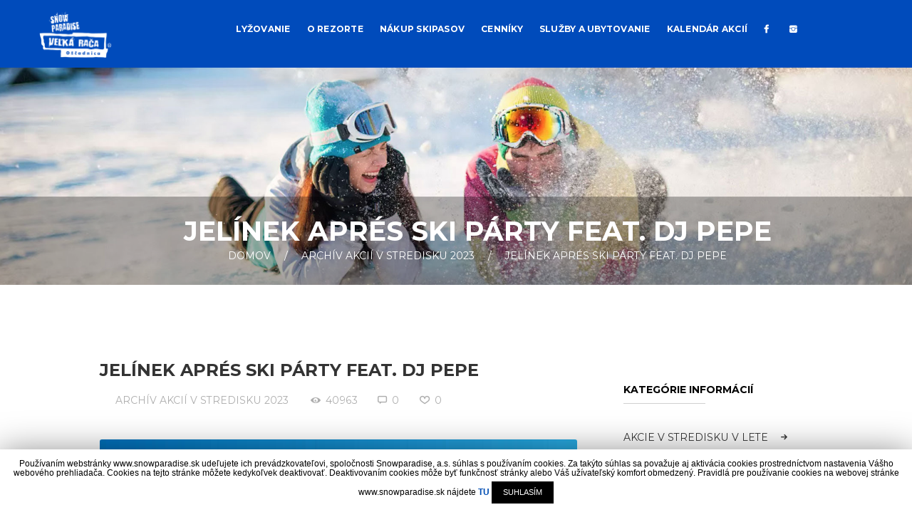

--- FILE ---
content_type: text/html; charset=UTF-8
request_url: https://snowparadise.sk/pl/jelinek-apres-ski-party-feat-dj-pepe/
body_size: 84352
content:
<!DOCTYPE html>
<html lang="sk-SK" prefix="og: http://ogp.me/ns# fb: http://ogp.me/ns/fb#" class="scheme_original">
<head>
<script async src="https://www.googletagmanager.com/gtag/js?id=UA-129826400-2"></script>
<script>window.dataLayer=window.dataLayer||[];
function gtag(){dataLayer.push(arguments);}
gtag('js', new Date());
gtag('config', 'UA-129826400-2');</script>
<title>Jelínek Aprés ski párty feat. DJ PEPE &#8211; Snowparadise.sk – Skvelá lyžovačka v najväčšom lyžiarskom stredisku na Kysuciach – 14 km zjazdoviek v troch prepojených dolinách</title>
<meta charset="UTF-8"/>
<meta name="viewport" content="width=device-width, initial-scale=1, maximum-scale=1">
<meta name="format-detection" content="telephone=no">
<link rel="profile" href="https://gmpg.org/xfn/11"/>
<link rel="pingback" href="https://snowparadise.sk/xmlrpc.php"/>
<link rel='dns-prefetch' href='//fonts.googleapis.com'/>
<link rel='dns-prefetch' href='//s.w.org'/>
<link rel="alternate" type="application/rss+xml" title="RSS kanál: Snowparadise.sk – Skvelá lyžovačka v najväčšom lyžiarskom stredisku na Kysuciach – 14 km zjazdoviek v troch prepojených dolinách &raquo;" href="https://snowparadise.sk/feed/"/>
<link rel="alternate" type="application/rss+xml" title="RSS kanál komentárov webu Snowparadise.sk – Skvelá lyžovačka v najväčšom lyžiarskom stredisku na Kysuciach – 14 km zjazdoviek v troch prepojených dolinách &raquo;" href="https://snowparadise.sk/comments/feed/"/>
<meta property="og:image" content="https://snowparadise.sk/wp-content/uploads/2023/01/WEB-akcie.jpg"/>
<link rel="stylesheet" type="text/css" href="//snowparadise.sk/wp-content/cache/wpfc-minified/2oiy0tpb/886zy.css" media="all"/>
<style id='rs-plugin-settings-inline-css'>#rs-demo-id{}</style>
<link rel="stylesheet" type="text/css" href="//snowparadise.sk/wp-content/cache/wpfc-minified/2bj9gf85/886zv.css" media="all"/>
<link rel="stylesheet" type="text/css" href="//snowparadise.sk/wp-content/cache/wpfc-minified/lkyuco85/886zv.css" media="only screen and (max-width: 768px)"/>
<link rel="stylesheet" type="text/css" href="//snowparadise.sk/wp-content/cache/wpfc-minified/11t7rt02/886zv.css" media="all"/>
<style id='woocommerce-inline-inline-css'>.woocommerce form .form-row .required{visibility:visible;}</style>
<link rel="stylesheet" type="text/css" href="//snowparadise.sk/wp-content/cache/wpfc-minified/fcw6o96l/886zv.css" media="all"/>
<link property="stylesheet" rel='stylesheet' id='mounthood-font-google_fonts-style-css' href='//fonts.googleapis.com/css?family=Montserrat:100,200,300,300italic,400,400italic,500,600,700,700italic&#038;subset=latin,latin-ext' type='text/css' media='all'/>
<link rel="stylesheet" type="text/css" href="//snowparadise.sk/wp-content/cache/wpfc-minified/qxpu56og/886zv.css" media="all"/>
<style id='mounthood-main-style-inline-css'>body{font-family:"Open Sans",sans-serif;	font-size:15px;	font-weight:200; line-height:1.9em}h1{font-family:"Montserrat",sans-serif;	font-size:3.333em;	font-weight:700; line-height:1.3em; margin-top:1em;	margin-bottom:0.4em}h2{font-family:"Montserrat",sans-serif;	font-size:2.400em;	font-weight:700; line-height:1.3em; margin-top:1.4em;	margin-bottom:0.78em}h3{font-family:"Montserrat",sans-serif;	font-size:1.600em;	font-weight:700; line-height:1.3em; margin-top:2.075em;	margin-bottom:0.86em}h4{font-family:"Montserrat",sans-serif;	font-size:1.333em;	font-weight:500; line-height:1.3em; margin-top:2.65em;	margin-bottom:1.1em}h5{font-family:"Montserrat",sans-serif;	font-size:1.067em;	font-weight:500; line-height:1.3em; margin-top:3.6em;	margin-bottom:1.45em}h6{font-family:"Montserrat",sans-serif;	font-size:0.933em;	font-weight:500; line-height:1.3em; margin-top:3.75em;	margin-bottom:1.75em;	letter-spacing:0.025em}
a{}
input[type="text"],input[type="number"],input[type="email"],input[type="search"],input[type="password"],select,textarea{line-height:1em}
input[type="submit"],input[type="reset"],input[type="button"],button,.sc_button{line-height:1.2857em}
.top_panel_middle .logo{margin-top:2.5em;margin-bottom:2em}
.logo .logo_text{font-size:2.8571em;font-weight:700;line-height:0.75em}
.top_panel_middle .menu_main_wrap{margin-top:1.8em;margin-bottom:0.4em}
.top_panel_style_5 .top_panel_middle .logo{margin-bottom:1em}
.top_panel_style_6 .top_panel_middle .menu_main_wrap{margin-top:2.5em}
.top_panel_style_6 .top_panel_middle .logo{margin-top:3.3em}
.menu_main_nav>li>a{padding:1.9em 1.31em 2.51em;line-height:1.2857em}
.menu_main_nav>li ul{line-height:1.2857em}
.menu_main_nav>li>ul{top:4.3002535em}
.menu_main_nav>li ul li a{padding:inherit 1.5em inherit}
.top_panel_bottom .search_wrap,.top_panel_inner_style_4 .search_wrap{padding-top:1.235em;padding-bottom:1.255em}
.top_panel_icon{margin:1.33em 0 2.51em 1.5em}
.top_panel_fixed .top_panel_icon:not(.menu_main_additional_button){margin:1.9em 0 1.255em 1.5em}
.top_panel_fixed .menu_main_wrap{padding-top:0.57em}
.top_panel_fixed .top_panel_wrap .logo{margin-top:1.995em;margin-bottom:1.506em}
.top_panel_inner_style_8 .top_panel_buttons,.top_panel_inner_style_8 .menu_pushy_wrap .menu_pushy_button{padding-top:1.9em;padding-bottom:2.51em}
.post_info{font-size:0.8571em;line-height:1.2857em;margin-bottom:1.5em}
.post_item_404 .page_title,.post_item_404 .page_subtitle{}
.sidebar_outer_menu .menu_side_nav>li>a,.sidebar_outer_menu .menu_side_responsive>li>a{line-height:1.2857em}
.sidebar_outer_menu .menu_side_nav>li ul,.sidebar_outer_menu .menu_side_responsive>li ul{line-height:1.2857em}
.sidebar_outer_menu .menu_side_nav>li ul li a,.sidebar_outer_menu .menu_side_responsive>li ul li a{padding:inherit 1.5em inherit}
.booking_font_custom,.booking_day_container,.booking_calendar_container_all{font-family:"Open Sans",sans-serif}
.booking_weekdays_custom{font-family:"Montserrat",sans-serif}
.mejs-container .mejs-controls .mejs-time{font-family:"Open Sans",sans-serif}
.sc_recent_news .post_item .post_title{font-family:"Montserrat",sans-serif;font-size:1.067em;font-weight:500;line-height:1.3em;margin-top:3.6em;margin-bottom:1.45em}
.sc_recent_news .post_item h6.post_title{font-family:"Montserrat",sans-serif;font-size:0.933em;font-weight:500;line-height:1.3em;margin-top:3.75em;margin-bottom:1.75em}
.wpc-weather-id #wpc-weather.medium .now .time_temperature,.sc_team_item .sc_team_item_info .sc_team_item_position,.top_panel_wrap li li>a,.menu_main_nav>li>a,.top_panel_icon.menu_main_cart .cart_summa,.top_panel_image .top_panel_image_header .top_panel_image_title,.top_panel_image .top_panel_image_header .breadcrumbs,.widget_area .post_item .post_title,blockquote:before,blockquote .sc_quote_title a,.post_item_related .post_content_wrap a:before,.pagination_single>.pager_numbers,.pagination_single a,.pagination_slider .pager_cur,.pagination_pages>a,.pagination_pages>span,.post_item .post_info,.comments_list_wrap .comment_info .comment_author,.comments_list_wrap .comment_reply a,.comments_wrap .comments_field input.submit,.widget_area .widget_title,.widget_area .widget_categories ul li a,.widget_area .widget_meta ul li a,.widget_area .widget_contacts .contact_info,.widget_area .widget_text .textwidget,.widget_area .widget_calendar .weekday,.widget_area .widget_calendar .month_cur a,.widget_area .widget_product_tag_cloud a,.widget_area .widget_tag_cloud a,.mc4wp-form .mc4wp-form-fields input,.sc_audio .sc_audio_author,input[type="submit"],input[type="button"],button,.sc_button,.sc_dropcaps.sc_dropcaps_style_1 .sc_dropcaps_item,.sc_dropcaps.sc_dropcaps_style_2 .sc_dropcaps_item,figure figcaption,.sc_image figcaption,.sc_price_block .sc_price_block_title,.sc_price_block .sc_price_block_money .sc_price,.sc_price_block .sc_price_block_description,.sc_services_item .sc_services_item_description p,.sc_skills_style_1 .sc_skills_total,.sc_skills_style_1 .sc_skills_info,.sc_skills_counter .sc_skills_style_2 .sc_skills_total,.sc_skills_counter .sc_skills_style_2 .sc_skills_info,.sc_skills_bar .sc_skills_info,.sc_skills_bar.sc_skills_horizontal .sc_skills_total,.sc_skills_legend,.sc_table table tr:first-child th,.sc_table table tr:first-child td,.sc_testimonials_style_testimonials-1 .sc_testimonial_item:before,.sc_testimonials_style_testimonials-1 .sc_testimonial_author_name,.woocommerce-ordering select,.woocommerce ul.products li.product .price,.woocommerce-page ul.products li.product .price,.woocommerce div.product p.price,.woocommerce div.product p.price span>span,.woocommerce .product_meta span,.woocommerce div.product form.cart div.quantity input[type="number"],.woocommerce-page div.product form.cart div.quantity input[type="number"],.single-product .content div.product .woocommerce-tabs .wc-tabs li a,.woocommerce .widget_shopping_cart .cart_list li>a,.woocommerce-page .widget_shopping_cart .cart_list li>a,.woocommerce.widget_shopping_cart .total,.woocommerce .widget_shopping_cart .total,.woocommerce-page.widget_shopping_cart .total,.woocommerce-page .widget_shopping_cart .total,.woocommerce .widget_recently_viewed_products li>a,.woocommerce .widget_price_filter .price_label,.widget_area .widget_product_categories ul li a,.woocommerce table.shop_table thead th,.woocommerce-page table.shop_table thead th,[class*="sc_input_hover_"] input[type="text"],[class*="sc_input_hover_"] input[type="number"],[class*="sc_input_hover_"] input[type="email"],[class*="sc_input_hover_"] input[type="tel"],[class*="sc_input_hover_"] input[type="password"],[class*="sc_input_hover_"] input[type="search"],[class*="sc_input_hover_"] select,[class*="sc_input_hover_"] textarea{font-family:"Montserrat",sans-serif}
.widget_area_inner .widget_product_search input.search_field::-webkit-input-placeholder{font-family:"Montserrat",sans-serif}
.widget_area_inner .widget_search input.search_field::-webkit-input-placeholder{font-family:"Montserrat",sans-serif}
.widget_area_inner .widget_product_search input.search_field::-moz-placeholder{font-family:"Montserrat",sans-serif}
.widget_area_inner .widget_search input.search_field::-moz-placeholder{font-family:"Montserrat",sans-serif}
.widget_area_inner .widget_product_search input.search_field:-moz-placeholder{font-family:"Montserrat",sans-serif}
.widget_area_inner .widget_search input.search_field:-moz-placeholder{font-family:"Montserrat",sans-serif}
.widget_area_inner .widget_product_search input.search_field:-ms-input-placeholder{font-family:"Montserrat",sans-serif}
.widget_area_inner .widget_search input.search_field:-ms-input-placeholder{font-family:"Montserrat",sans-serif}
.sc_skills_counter .sc_skills_item .sc_skills_info .sc_skills_addinfo,.widget_area .post_item .post_info,.woocommerce.widget_shopping_cart .total .amount,.woocommerce .widget_shopping_cart .total .amount,.woocommerce-page.widget_shopping_cart .total .amount,.woocommerce-page .widget_shopping_cart .total .amount{font-family:"Open Sans",sans-serif}
.scheme_original h1,.scheme_original h2,.scheme_original h3,.scheme_original h4,.scheme_original h5,.scheme_original h6,.scheme_original h1 a,.scheme_original h2 a,.scheme_original h3 a,.scheme_original h4 a,.scheme_original h5 a,.scheme_original h6 a{color:#333333}
.scheme_original a{color:#004eb3}
.scheme_original a:hover{color:#3c3c3c}
.scheme_original blockquote{background-color:#262626}
.scheme_original blockquote:before{color:#004eb3}
.scheme_original blockquote,.scheme_original blockquote p{color:#ffffff}
.scheme_original blockquote a{color:#ffffff}
.scheme_original blockquote a:hover{color:#f9f600}
.scheme_original .accent1{color:#004eb3}
.scheme_original .accent1_bgc{background-color:#004eb3}
.scheme_original .accent1_bg{background:#004eb3}
.scheme_original .accent1_border{border-color:#004eb3}
.scheme_original a.accent1:hover{color:#3c3c3c}
.scheme_original .post_content.ih-item.circle.effect1.colored .info,.scheme_original .post_content.ih-item.circle.effect2.colored .info,.scheme_original .post_content.ih-item.circle.effect3.colored .info,.scheme_original .post_content.ih-item.circle.effect4.colored .info,.scheme_original .post_content.ih-item.circle.effect5.colored .info .info-back,.scheme_original .post_content.ih-item.circle.effect6.colored .info,.scheme_original .post_content.ih-item.circle.effect7.colored .info,.scheme_original .post_content.ih-item.circle.effect8.colored .info,.scheme_original .post_content.ih-item.circle.effect9.colored .info,.scheme_original .post_content.ih-item.circle.effect10.colored .info,.scheme_original .post_content.ih-item.circle.effect11.colored .info,.scheme_original .post_content.ih-item.circle.effect12.colored .info,.scheme_original .post_content.ih-item.circle.effect13.colored .info,.scheme_original .post_content.ih-item.circle.effect14.colored .info,.scheme_original .post_content.ih-item.circle.effect15.colored .info,.scheme_original .post_content.ih-item.circle.effect16.colored .info,.scheme_original .post_content.ih-item.circle.effect18.colored .info .info-back,.scheme_original .post_content.ih-item.circle.effect19.colored .info,.scheme_original .post_content.ih-item.circle.effect20.colored .info .info-back,.scheme_original .post_content.ih-item.square.effect1.colored .info,.scheme_original .post_content.ih-item.square.effect2.colored .info,.scheme_original .post_content.ih-item.square.effect3.colored .info,.scheme_original .post_content.ih-item.square.effect4.colored .mask1,.scheme_original .post_content.ih-item.square.effect4.colored .mask2,.scheme_original .post_content.ih-item.square.effect5.colored .info,.scheme_original .post_content.ih-item.square.effect6.colored .info,.scheme_original .post_content.ih-item.square.effect7.colored .info,.scheme_original .post_content.ih-item.square.effect8.colored .info,.scheme_original .post_content.ih-item.square.effect9.colored .info .info-back,.scheme_original .post_content.ih-item.square.effect10.colored .info,.scheme_original .post_content.ih-item.square.effect11.colored .info,.scheme_original .post_content.ih-item.square.effect12.colored .info,.scheme_original .post_content.ih-item.square.effect13.colored .info,.scheme_original .post_content.ih-item.square.effect14.colored .info,.scheme_original .post_content.ih-item.square.effect15.colored .info,.scheme_original .post_content.ih-item.circle.effect20.colored .info .info-back,.scheme_original .post_content.ih-item.square.effect_book.colored .info,.scheme_original .post_content.ih-item.square.effect_pull.colored .post_descr{background:#004eb3;color:#ffffff}
.scheme_original .post_content.ih-item.circle.effect1.colored .info,.scheme_original .post_content.ih-item.circle.effect2.colored .info,.scheme_original .post_content.ih-item.circle.effect5.colored .info .info-back,.scheme_original .post_content.ih-item.circle.effect19.colored .info,.scheme_original .post_content.ih-item.square.effect4.colored .mask1,.scheme_original .post_content.ih-item.square.effect4.colored .mask2,.scheme_original .post_content.ih-item.square.effect6.colored .info,.scheme_original .post_content.ih-item.square.effect7.colored .info,.scheme_original .post_content.ih-item.square.effect12.colored .info,.scheme_original .post_content.ih-item.square.effect13.colored .info,.scheme_original .post_content.ih-item.square.effect_more.colored .info,.scheme_original .post_content.ih-item.square.effect_dir.colored .info,.scheme_original .post_content.ih-item.square.effect_shift.colored .info{background:rgba(0,78,179,0.6);color:#ffffff}
.scheme_original .post_content.ih-item.square.effect_border.colored .img,.scheme_original .post_content.ih-item.square.effect_fade.colored .img,.scheme_original .post_content.ih-item.square.effect_slide.colored .img{background:#004eb3}
.scheme_original .post_content.ih-item.square.effect_border.colored .info,.scheme_original .post_content.ih-item.square.effect_fade.colored .info,.scheme_original .post_content.ih-item.square.effect_slide.colored .info{color:#ffffff}
.scheme_original .post_content.ih-item.square.effect_border.colored .info:before,.scheme_original .post_content.ih-item.square.effect_border.colored .info:after{border-color:#ffffff}
.scheme_original .post_content.ih-item.circle.effect1 .spinner{border-right-color:#004eb3;border-bottom-color:#004eb3}
.scheme_original .post_content.ih-item .post_readmore .post_readmore_label,.scheme_original .post_content.ih-item .info a,.scheme_original .post_content.ih-item .info a>span{color:#ffffff}
.scheme_original .post_content.ih-item .post_readmore:hover .post_readmore_label,.scheme_original .post_content.ih-item .info a:hover,.scheme_original .post_content.ih-item .info a:hover>span{color:#ffffff}
.scheme_original td,.scheme_original th{border-color:#cecece}
.scheme_original table{color:#070707}
.scheme_original table th,.scheme_original table td{border-color:#1b1b1b}
.scheme_original .sc_table table tr:first-child{
}
.scheme_original .sc_table table tr td:nth-child(2n+1){background-color:#1b1b1b;color:#ffffff}
.scheme_original .sc_table table tr td:nth-child(2n+0){background-color:#222222;color:#ffffff}
.scheme_original .sc_table table tr:first-child td:nth-child(2n+1){background-color:#f9f600;color:#070707}
.scheme_original .sc_table table tr:first-child td:nth-child(2n+0){background-color:#f9f600;color:#070707}
.scheme_original pre.code,.scheme_original #toc .toc_item.current,.scheme_original #toc .toc_item:hover{border-color:#004eb3}
.scheme_original::selection,.scheme_original::-moz-selection{background-color:#004eb3;color:#ffffff}
.scheme_original input[type="text"],.scheme_original input[type="number"],.scheme_original input[type="email"],.scheme_original input[type="tel"],.scheme_original input[type="search"],.scheme_original input[type="password"],.scheme_original select,.scheme_original textarea{color:#ffffff;border-color:#3b3b3b;background-color:#3b3b3b}
.scheme_original input[type="text"]:hover,.scheme_original input[type="number"]:hover,.scheme_original input[type="email"]:hover,.scheme_original input[type="tel"]:hover,.scheme_original input[type="search"]:hover,.scheme_original input[type="password"]:hover,.scheme_original select:hover,.scheme_original textarea:hover,.scheme_original input[type="text"]:focus,.scheme_original input[type="number"]:focus,.scheme_original input[type="email"]:focus,.scheme_original input[type="search"]:focus,.scheme_original input[type="password"]:focus,.scheme_original select:focus,.scheme_original textarea:focus{color:#ffffff;border-color:#004eb3;background-color:#004eb3}
.scheme_original input::-webkit-input-placeholder{color:#ffffff !important}
.scheme_original textarea::-webkit-input-placeholder{color:#ffffff !important}
.scheme_original input::-moz-placeholder{color:#ffffff !important}
.scheme_original textarea::-moz-placeholder{color:#ffffff !important}
.scheme_original input:-moz-placeholder{color:#ffffff !important}
.scheme_original textarea:-moz-placeholder{color:#ffffff !important}
.scheme_original input:-ms-input-placeholder{color:#ffffff !important}
.scheme_original textarea:-ms-input-placeholder{color:#ffffff !important}
.scheme_original input:hover::-webkit-input-placeholder{color:#ffffff !important}
.scheme_original textarea:hover::-webkit-input-placeholder{color:#ffffff !important}
.scheme_original input:hover::-moz-placeholder{color:#ffffff !important}
.scheme_original textarea:hover::-moz-placeholder{color:#ffffff !important}
.scheme_original input:hover:-moz-placeholder{color:#ffffff !important}
.scheme_original textarea:hover:-moz-placeholder{color:#ffffff !important}
.scheme_original input:hover:-ms-input-placeholder{color:#ffffff !important}
.scheme_original textarea:hover:-ms-input-placeholder{color:#ffffff !important}
.scheme_original input:focus::-webkit-input-placeholder{color:#ffffff !important}
.scheme_original textarea:focus::-webkit-input-placeholder{color:#ffffff !important}
.scheme_original input:focus::-moz-placeholder{color:#ffffff !important}
.scheme_original textarea:focus::-moz-placeholder{color:#ffffff !important}
.scheme_original input:focus:-moz-placeholder{color:#ffffff !important}
.scheme_original textarea:focus:-moz-placeholder{color:#ffffff !important}
.scheme_original input:focus:-ms-input-placeholder{color:#ffffff !important}
.scheme_original textarea:focus:-ms-input-placeholder{color:#ffffff !important}
.scheme_original fieldset{border-color:#cecece}
.scheme_original fieldset legend{background-color:#ffffff;color:#3c3c3c}
.scheme_original .sc_input_hover_accent input[type="text"]:focus,.scheme_original .sc_input_hover_accent input[type="number"]:focus,.scheme_original .sc_input_hover_accent input[type="email"]:focus,.scheme_original .sc_input_hover_accent input[type="password"]:focus,.scheme_original .sc_input_hover_accent input[type="search"]:focus,.scheme_original .sc_input_hover_accent select:focus,.scheme_original .sc_input_hover_accent textarea:focus{box-shadow:0px 0px 0px 2px #004eb3}
.scheme_original .sc_input_hover_accent input[type="text"] + label:before,.scheme_original .sc_input_hover_accent input[type="number"] + label:before,.scheme_original .sc_input_hover_accent input[type="email"] + label:before,.scheme_original .sc_input_hover_accent input[type="password"] + label:before,.scheme_original .sc_input_hover_accent input[type="search"] + label:before,.scheme_original .sc_input_hover_accent select + label:before,.scheme_original .sc_input_hover_accent textarea + label:before{color:rgba(0,78,179,0.6)}
.scheme_original .sc_input_hover_path input[type="text"] + label>.sc_form_graphic,.scheme_original .sc_input_hover_path input[type="number"] + label>.sc_form_graphic,.scheme_original .sc_input_hover_path input[type="email"] + label>.sc_form_graphic,.scheme_original .sc_input_hover_path input[type="password"] + label>.sc_form_graphic,.scheme_original .sc_input_hover_path input[type="search"] + label>.sc_form_graphic,.scheme_original .sc_input_hover_path textarea + label>.sc_form_graphic{stroke:#dddddd}
.scheme_original .sc_input_hover_jump .sc_form_label_content:before{color:#ffffff}
.scheme_original .sc_input_hover_jump input[type="text"],.scheme_original .sc_input_hover_jump input[type="number"],.scheme_original .sc_input_hover_jump input[type="email"],.scheme_original .sc_input_hover_jump input[type="password"],.scheme_original .sc_input_hover_jump input[type="search"],.scheme_original .sc_input_hover_jump textarea{border-color:#dddddd}
.scheme_original .sc_input_hover_jump input[type="text"]:focus,.scheme_original .sc_input_hover_jump input[type="number"]:focus,.scheme_original .sc_input_hover_jump input[type="email"]:focus,.scheme_original .sc_input_hover_jump input[type="password"]:focus,.scheme_original .sc_input_hover_jump input[type="search"]:focus,.scheme_original .sc_input_hover_jump textarea:focus,.scheme_original .sc_input_hover_jump input[type="text"].filled,.scheme_original .sc_input_hover_jump input[type="number"].filled,.scheme_original .sc_input_hover_jump input[type="email"].filled,.scheme_original .sc_input_hover_jump input[type="password"].filled,.scheme_original .sc_input_hover_jump input[type="search"].filled,.scheme_original .sc_input_hover_jump textarea.filled{border-color:#004eb3}
.scheme_original .sc_input_hover_underline input[type="text"] + label:before,.scheme_original .sc_input_hover_underline input[type="number"] + label:before,.scheme_original .sc_input_hover_underline input[type="email"] + label:before,.scheme_original .sc_input_hover_underline input[type="password"] + label:before,.scheme_original .sc_input_hover_underline input[type="search"] + label:before,.scheme_original .sc_input_hover_underline textarea + label:before{background-color:#dddddd}
.scheme_original .sc_input_hover_jump input[type="text"]:focus + label:before,.scheme_original .sc_input_hover_jump input[type="number"]:focus + label:before,.scheme_original .sc_input_hover_jump input[type="email"]:focus + label:before,.scheme_original .sc_input_hover_jump input[type="password"]:focus + label:before,.scheme_original .sc_input_hover_jump input[type="search"]:focus + label:before,.scheme_original .sc_input_hover_jump textarea:focus + label:before,.scheme_original .sc_input_hover_jump input[type="text"].filled + label:before,.scheme_original .sc_input_hover_jump input[type="number"].filled + label:before,.scheme_original .sc_input_hover_jump input[type="email"].filled + label:before,.scheme_original .sc_input_hover_jump input[type="password"].filled + label:before,.scheme_original .sc_input_hover_jump input[type="search"].filled + label:before,.scheme_original .sc_input_hover_jump textarea.filled + label:before{background-color:#bbbbbb}
.scheme_original .sc_input_hover_underline input[type="text"] + label>.sc_form_label_content,.scheme_original .sc_input_hover_underline input[type="number"] + label>.sc_form_label_content,.scheme_original .sc_input_hover_underline input[type="email"] + label>.sc_form_label_content,.scheme_original .sc_input_hover_underline input[type="password"] + label>.sc_form_label_content,.scheme_original .sc_input_hover_underline input[type="search"] + label>.sc_form_label_content,.scheme_original .sc_input_hover_underline textarea + label>.sc_form_label_content{color:#3c3c3c}
.scheme_original .sc_input_hover_underline input[type="text"]:focus + label>.sc_form_label_content,.scheme_original .sc_input_hover_underline input[type="number"]:focus + label>.sc_form_label_content,.scheme_original .sc_input_hover_underline input[type="email"]:focus + label>.sc_form_label_content,.scheme_original .sc_input_hover_underline input[type="password"]:focus + label>.sc_form_label_content,.scheme_original .sc_input_hover_underline input[type="search"]:focus + label>.sc_form_label_content,.scheme_original .sc_input_hover_underline textarea:focus + label>.sc_form_label_content,.scheme_original .sc_input_hover_underline input[type="text"].filled + label>.sc_form_label_content,.scheme_original .sc_input_hover_underline input[type="number"].filled + label>.sc_form_label_content,.scheme_original .sc_input_hover_underline input[type="email"].filled + label>.sc_form_label_content,.scheme_original .sc_input_hover_underline input[type="password"].filled + label>.sc_form_label_content,.scheme_original .sc_input_hover_underline input[type="search"].filled + label>.sc_form_label_content,.scheme_original .sc_input_hover_underline textarea.filled + label>.sc_form_label_content{color:#070707}
.scheme_original .sc_input_hover_iconed input[type="text"] + label,.scheme_original .sc_input_hover_iconed input[type="number"] + label,.scheme_original .sc_input_hover_iconed input[type="email"] + label,.scheme_original .sc_input_hover_iconed input[type="password"] + label,.scheme_original .sc_input_hover_iconed input[type="search"] + label,.scheme_original .sc_input_hover_iconed textarea + label{color:#3c3c3c}
.scheme_original .sc_input_hover_iconed input[type="text"]:focus + label,.scheme_original .sc_input_hover_iconed input[type="number"]:focus + label,.scheme_original .sc_input_hover_iconed input[type="email"]:focus + label,.scheme_original .sc_input_hover_iconed input[type="password"]:focus + label,.scheme_original .sc_input_hover_iconed input[type="search"]:focus + label,.scheme_original .sc_input_hover_iconed textarea:focus + label,.scheme_original .sc_input_hover_iconed input[type="text"].filled + label,.scheme_original .sc_input_hover_iconed input[type="number"].filled + label,.scheme_original .sc_input_hover_iconed input[type="email"].filled + label,.scheme_original .sc_input_hover_iconed input[type="password"].filled + label,.scheme_original .sc_input_hover_iconed input[type="search"].filled + label,.scheme_original .sc_input_hover_iconed textarea.filled + label{color:#070707}
.scheme_original .body_wrap{color:#3c3c3c}
.scheme_original .body_style_boxed .body_wrap{background-color:#ffffff}
.scheme_original body:not(.video_bg_show),.scheme_original body:not(.video_bg_show) .page_wrap,.scheme_original .copy_wrap,.scheme_original .sidebar_cart,.scheme_original .widget_area_inner,.scheme_original #page_preloader{background-color:#ffffff}
.scheme_original .article_style_boxed .content>article>.post_content,.scheme_original .article_style_boxed[class*="single-"] .content>.comments_wrap,.scheme_original .article_style_boxed[class*="single-"] .content>article>.post_info_share,.scheme_original .article_style_boxed:not(.layout_excerpt):not(.single) .content .post_item{background-color:#262626}
.scheme_original .top_panel_wrap_inner{background-color:#ffffff}
.scheme_original .top_panel_fixed .top_panel_position_over.top_panel_wrap_inner{background-color:#262626 !important}
.scheme_original .top_panel_inner_style_3 .top_panel_cart_button,.scheme_original .top_panel_inner_style_4 .top_panel_cart_button{background-color:rgba(60,60,60,0.2)}
.scheme_original body:not(.top_panel_over) .top_panel_style_6{background-color:#1b1b1b}
.scheme_original .top_panel_style_6 .top_panel_position_above .logo .logo_text,.scheme_original .top_panel_style_6 .top_panel_position_above .logo .logo_slogan{color:#ffffff}
.scheme_original .top_panel_inner_style_7 .top_panel_cart_button{color:#ffffff}
.scheme_original .top_panel_inner_style_7 .top_panel_cart_button:hover{color:#b3c200}
.scheme_original .top_panel_style_8 .top_panel_buttons .top_panel_cart_button:before{background-color:#004eb3}
.scheme_original .top_panel_style_8 .top_panel_buttons .top_panel_cart_button:after{color:#ffffff}
.scheme_original .top_panel_middle .sidebar_cart:after,.scheme_original .top_panel_middle .sidebar_cart{border-color:#262626;background-color:#262626}
.scheme_original .top_panel_inner_style_3 .top_panel_top,.scheme_original .top_panel_inner_style_4 .top_panel_top,.scheme_original .top_panel_inner_style_5 .top_panel_top,.scheme_original .top_panel_inner_style_3 .top_panel_top .sidebar_cart,.scheme_original .top_panel_inner_style_4 .top_panel_top .sidebar_cart{color:#ffffff;background-color:#004eb3}
.scheme_original .top_panel_top a{color:#3c3c3c}
.scheme_original .top_panel_top a:hover{color:#3c3c3c}
.scheme_original .top_panel_inner_style_3 .top_panel_top a,.scheme_original .top_panel_inner_style_3 .sc_socials.sc_socials_type_icons a,.scheme_original .top_panel_inner_style_4 .top_panel_top a,.scheme_original .top_panel_inner_style_4 .sc_socials.sc_socials_type_icons a,.scheme_original .top_panel_inner_style_5 .top_panel_top a,.scheme_original .top_panel_inner_style_5 .sc_socials.sc_socials_type_icons a{color:#ffffff}
.scheme_original .top_panel_inner_style_3 .top_panel_top a:hover,.scheme_original .top_panel_inner_style_3 .sc_socials.sc_socials_type_icons a:hover,.scheme_original .top_panel_inner_style_4 .top_panel_top a:hover,.scheme_original .top_panel_inner_style_4 .sc_socials.sc_socials_type_icons a:hover,.scheme_original .top_panel_inner_style_5 .top_panel_top a:hover,.scheme_original .top_panel_inner_style_5 .sc_socials.sc_socials_type_icons a:hover{color:#ffffff}
.scheme_original .top_panel_inner_style_3 .search_results .post_info a>span,.scheme_original .top_panel_inner_style_3 .search_results .post_info a[class*="icon-"]{color:#ffffff}
.scheme_original .top_panel_inner_style_3 .search_results .post_info a[class*="icon-"]:hover{color:#ffffff}
.scheme_original .menu_user_nav>li>a{color:#3c3c3c}
.scheme_original .menu_user_nav>li>a:hover{color:#3c3c3c}
.scheme_original .top_panel_inner_style_3 .menu_user_nav>li>a,.scheme_original .top_panel_inner_style_4 .menu_user_nav>li>a,.scheme_original .top_panel_inner_style_5 .menu_user_nav>li>a{color:#ffffff}
.scheme_original .top_panel_inner_style_3 .menu_user_nav>li>a:hover,.scheme_original .top_panel_inner_style_4 .menu_user_nav>li>a:hover,.scheme_original .top_panel_inner_style_5 .menu_user_nav>li>a:hover{color:#ffffff}
.scheme_original .menu_user_nav>li ul:not(.cart_list){border-color:#cecece;background-color:#ffffff}
.scheme_original .top_panel_inner_style_1 .menu_user_nav>li>ul:after,.scheme_original .top_panel_inner_style_2 .menu_user_nav>li>ul:after{border-color:#cecece;background-color:#ffffff}
.scheme_original .top_panel_inner_style_3 .menu_user_nav>li>ul:after,.scheme_original .top_panel_inner_style_4 .menu_user_nav>li>ul:after,.scheme_original .top_panel_inner_style_5 .menu_user_nav>li>ul:after,.scheme_original .top_panel_inner_style_3 .menu_user_nav>li ul,.scheme_original .top_panel_inner_style_4 .menu_user_nav>li ul,.scheme_original .top_panel_inner_style_5 .menu_user_nav>li ul{color:#ffffff;background-color:#004eb3;border-color:#3c3c3c}
.scheme_original .menu_user_nav>li ul li a{color:#363636}
.scheme_original .menu_user_nav>li ul li a:hover,.scheme_original .menu_user_nav>li ul li.current-menu-item>a,.scheme_original .menu_user_nav>li ul li.current-menu-ancestor>a{color:#363636;background-color:#1b1b1b}
.scheme_original .top_panel_inner_style_3 .menu_user_nav>li ul li a:hover,.scheme_original .top_panel_inner_style_3 .menu_user_nav>li ul li.current-menu-item>a,.scheme_original .top_panel_inner_style_3 .menu_user_nav>li ul li.current-menu-ancestor>a,.scheme_original .top_panel_inner_style_4 .menu_user_nav>li ul li a:hover,.scheme_original .top_panel_inner_style_4 .menu_user_nav>li ul li.current-menu-item>a,.scheme_original .top_panel_inner_style_4 .menu_user_nav>li ul li.current-menu-ancestor>a,.scheme_original .top_panel_inner_style_5 .menu_user_nav>li ul li a:hover,.scheme_original .top_panel_inner_style_5 .menu_user_nav>li ul li.current-menu-item>a,.scheme_original .top_panel_inner_style_5 .menu_user_nav>li ul li.current-menu-ancestor>a{background-color:#3c3c3c}
.scheme_original .menu_user_nav>li.menu_user_controls .user_avatar{border-color:#cecece}
.scheme_original .top_panel_inner_style_3 .menu_user_nav>li.menu_user_controls .user_avatar,.scheme_original .top_panel_inner_style_4 .menu_user_nav>li.menu_user_controls .user_avatar,.scheme_original .top_panel_inner_style_5 .menu_user_nav>li.menu_user_controls .user_avatar{border-color:#ffffff}
.scheme_original .menu_user_nav>li.menu_user_bookmarks .bookmarks_add{border-bottom-color:#363636}
.scheme_original .top_panel_middle{background-color:#1b1b1b}
.scheme_original .top_panel_position_over.top_panel_middle{background-color:rgba(38,38,38,0.8)}
.scheme_original .logo .logo_text{color:#070707}
.scheme_original .logo .logo_slogan{color:#3c3c3c}
.scheme_original .top_panel_bottom{background-color:#004eb3}
.scheme_original .top_panel_image_hover{background-color:rgba(249,246,0,0.8)}
.scheme_original .top_panel_image_header,.scheme_original .top_panel_image_title,.scheme_original .top_panel_over:not(.top_panel_fixed) .top_panel_style_7 .logo_text,.scheme_original .top_panel_over:not(.top_panel_fixed) .top_panel_style_7 .logo_slogan{color:#ffffff}
.scheme_original .top_panel_image_header a,.scheme_original .top_panel_image_title>a,.scheme_original .top_panel_over:not(.top_panel_fixed) .top_panel_style_7 .menu_main_nav>li>a{color:#ffffff}
.scheme_original .top_panel_style_7 + .top_panel_image a:hover{
}
.scheme_original .top_panel_style_7 + .top_panel_image a:hover::after{background-color:#ffffff}
.scheme_original .post_featured .post_header a:hover,.scheme_original .top_panel_over:not(.top_panel_fixed) .top_panel_style_7 .menu_main_nav>li>a:hover{color:#ffffff}
.scheme_original .top_panel_image .top_panel_image_header .top_panel_image_title{color:#333333}
.scheme_original .menu_main_nav>li>a{color:#ffffff}
.scheme_original .menu_main_nav>li ul{
background-color:#262626;border-color:#262626}
.scheme_original .menu_main_nav>a:hover,.scheme_original .menu_main_nav>li>a:hover,.scheme_original .menu_main_nav>li.sfHover>a,.scheme_original .menu_main_nav>li.current-menu-item>a,.scheme_original .menu_main_nav>li.current-menu-parent>a,.scheme_original .menu_main_nav>li.current-menu-ancestor>a{color:#ffffff}
.scheme_original .menu_main_nav>li ul li a{color:#ffffff}
.scheme_original .menu_main_nav>li ul li a:hover,.scheme_original .menu_main_nav>li ul li.current-menu-item>a,.scheme_original .menu_main_nav>li ul li.current-menu-ancestor>a{color:#b3c200;
}
.scheme_original .top_panel_inner_style_1 .menu_main_nav>li>a,.scheme_original .top_panel_inner_style_2 .menu_main_nav>li>a{color:#ffffff}
.scheme_original .top_panel_inner_style_1 .menu_main_nav>li ul,.scheme_original .top_panel_inner_style_2 .menu_main_nav>li ul{border-color:#3c3c3c;background-color:#004eb3}
.scheme_original .top_panel_inner_style_1 .menu_main_nav>li ul li a,.scheme_original .top_panel_inner_style_2 .menu_main_nav>li ul li a{color:#ffffff}
.scheme_original .top_panel_inner_style_1 .menu_main_nav>li ul li a:hover,.scheme_original .top_panel_inner_style_1 .menu_main_nav>li ul li.current-menu-item>a,.scheme_original .top_panel_inner_style_1 .menu_main_nav>li ul li.current-menu-ancestor>a,.scheme_original .top_panel_inner_style_2 .menu_main_nav>li ul li a:hover,.scheme_original .top_panel_inner_style_2 .menu_main_nav>li ul li.current-menu-item>a,.scheme_original .top_panel_inner_style_2 .menu_main_nav>li ul li.current-menu-ancestor>a{color:#ffffff;background-color:#3c3c3c}
.scheme_original .top_panel_inner_style_1 .menu_hover_fade .menu_main_nav>a:hover,.scheme_original .top_panel_inner_style_1 .menu_hover_fade .menu_main_nav>li>a:hover,.scheme_original .top_panel_inner_style_1 .menu_hover_fade .menu_main_nav>li.sfHover>a,.scheme_original .top_panel_inner_style_1 .menu_hover_fade .menu_main_nav>li.current-menu-item>a,.scheme_original .top_panel_inner_style_1 .menu_hover_fade .menu_main_nav>li.current-menu-parent>a,.scheme_original .top_panel_inner_style_1 .menu_hover_fade .menu_main_nav>li.current-menu-ancestor>a,.scheme_original .top_panel_inner_style_2 .menu_hover_fade .menu_main_nav>a:hover,.scheme_original .top_panel_inner_style_2 .menu_hover_fade .menu_main_nav>li>a:hover,.scheme_original .top_panel_inner_style_2 .menu_hover_fade .menu_main_nav>li.sfHover>a,.scheme_original .top_panel_inner_style_2 .menu_hover_fade .menu_main_nav>li.current-menu-item>a,.scheme_original .top_panel_inner_style_2 .menu_hover_fade .menu_main_nav>li.current-menu-parent>a,.scheme_original .top_panel_inner_style_2 .menu_hover_fade .menu_main_nav>li.current-menu-ancestor>a{color:#ffffff;background-color:#3c3c3c}
.scheme_original .menu_hover_slide_box .menu_main_nav>li#blob{background-color:#1b1b1b}
.scheme_original .top_panel_inner_style_1 .menu_hover_slide_box .menu_main_nav>li#blob,.scheme_original .top_panel_inner_style_2 .menu_hover_slide_box .menu_main_nav>li#blob{background-color:#3c3c3c}
.scheme_original .menu_hover_slide_line .menu_main_nav>li#blob{background-color:#ffffff}
.scheme_original .top_panel_inner_style_1 .menu_hover_slide_line .menu_main_nav>li#blob,.scheme_original .top_panel_inner_style_2 .menu_hover_slide_line .menu_main_nav>li#blob{background-color:#ffffff}
.scheme_original .menu_hover_zoom_line .menu_main_nav>li>a:before{background-color:#3c3c3c}
.scheme_original .top_panel_inner_style_1 .menu_hover_zoom_line .menu_main_nav>li>a:before,.scheme_original .top_panel_inner_style_2 .menu_hover_zoom_line .menu_main_nav>li>a:before{background-color:#ffffff}
.scheme_original .menu_hover_path_line .menu_main_nav>li:before,.scheme_original .menu_hover_path_line .menu_main_nav>li:after,.scheme_original .menu_hover_path_line .menu_main_nav>li>a:before,.scheme_original .menu_hover_path_line .menu_main_nav>li>a:after{background-color:#3c3c3c}
.scheme_original .top_panel_inner_style_1 .menu_hover_path_line .menu_main_nav>li:before,.scheme_original .top_panel_inner_style_1 .menu_hover_path_line .menu_main_nav>li:after,.scheme_original .top_panel_inner_style_1 .menu_hover_path_line .menu_main_nav>li>a:before,.scheme_original .top_panel_inner_style_1 .menu_hover_path_line .menu_main_nav>li>a:after,.scheme_original .top_panel_inner_style_2 .menu_hover_path_line .menu_main_nav>li:before,.scheme_original .top_panel_inner_style_2 .menu_hover_path_line .menu_main_nav>li:after,.scheme_original .top_panel_inner_style_2 .menu_hover_path_line .menu_main_nav>li>a:before,.scheme_original .top_panel_inner_style_2 .menu_hover_path_line .menu_main_nav>li>a:after{background-color:#ffffff}
.scheme_original .menu_hover_roll_down .menu_main_nav>li>a:before{background-color:#3c3c3c}
.scheme_original .top_panel_inner_style_1 .menu_hover_roll_down .menu_main_nav>li>a:before,.scheme_original .top_panel_inner_style_2 .menu_hover_roll_down .menu_main_nav>li>a:before{background-color:#ffffff}
.scheme_original .menu_hover_color_line .menu_main_nav>li>a:hover,.scheme_original .menu_hover_color_line .menu_main_nav>li>a:focus{color:#363636}
.scheme_original .top_panel_inner_style_1 .menu_hover_color_line .menu_main_nav>li>a:hover,.scheme_original .top_panel_inner_style_1 .menu_hover_color_line .menu_main_nav>li>a:focus,.scheme_original .top_panel_inner_style_2 .menu_hover_color_line .menu_main_nav>li>a:hover,.scheme_original .top_panel_inner_style_2 .menu_hover_color_line .menu_main_nav>li>a:focus{color:#ffffff}
.scheme_original .menu_hover_color_line .menu_main_nav>li>a:before{background-color:#363636}
.scheme_original .top_panel_inner_style_1 .menu_hover_color_line .menu_main_nav>li>a:before,.scheme_original .top_panel_inner_style_2 .menu_hover_color_line .menu_main_nav>li>a:before{background-color:#ffffff}
.scheme_original .menu_hover_color_line .menu_main_nav>li>a:after{background-color:#3c3c3c}
.scheme_original .top_panel_inner_style_1 .menu_hover_color_line .menu_main_nav>li>a:after,.scheme_original .top_panel_inner_style_2 .menu_hover_color_line .menu_main_nav>li>a:after{background-color:#ffffff}
.scheme_original .menu_hover_color_line .menu_main_nav>li.sfHover>a,.scheme_original .menu_hover_color_line .menu_main_nav>li>a:hover,.scheme_original .menu_hover_color_line .menu_main_nav>li>a:focus{color:#3c3c3c}
.scheme_original .top_panel_inner_style_1 .menu_hover_color_line .menu_main_nav>li.sfHover>a,.scheme_original .top_panel_inner_style_1 .menu_hover_color_line .menu_main_nav>li>a:hover,.scheme_original .top_panel_inner_style_1 .menu_hover_color_line .menu_main_nav>li>a:focus,.scheme_original .top_panel_inner_style_2 .menu_hover_color_line .menu_main_nav>li.sfHover>a,.scheme_original .top_panel_inner_style_2 .menu_hover_color_line .menu_main_nav>li>a:hover,.scheme_original .top_panel_inner_style_2 .menu_hover_color_line .menu_main_nav>li>a:focus{color:#ffffff}
.scheme_original .top_panel_middle .contact_field,.scheme_original .top_panel_middle .contact_field>a{color:#070707}
.scheme_original .top_panel_middle .contact_icon{color:#aeaeae;
}
.scheme_original .top_panel_icon.search_wrap input.search_field{color:#ffffff}
.scheme_original .top_panel_icon.search_wrap input.search_field::-webkit-input-placeholder{color:#ffffff}
.scheme_original .top_panel_icon.search_wrap input.search_field::-moz-placeholder{color:#ffffff}
.scheme_original .top_panel_icon.search_wrap input.search_field:-moz-placeholder{color:#ffffff}
.scheme_original .top_panel_icon.search_wrap input.search_field:-ms-input-placeholder{color:#ffffff}
.scheme_original .top_panel_icon.search_wrap .search_results_content{color:#070707}
.scheme_original .top_panel_inner_style_1 .search_field,.scheme_original .top_panel_inner_style_2 .search_field,.scheme_original .top_panel_inner_style_3 .search_field{border-color:rgba(255,255,255,0.1);background-color:rgba(60,60,60,0.2)}
.scheme_original .top_panel_inner_style_4 .search_field{background-color:rgba(7,7,7,0.05)}
.scheme_original .content .search_wrap .search_form_wrap .search_field,.scheme_original .content .search_wrap .search_form_wrap .search_submit{color:#ffffff}
.scheme_original .content .search_wrap .search_form_wrap .search_field:hover,.scheme_original .content .search_wrap .search_form_wrap .search_field:focus{color:#363636}
.scheme_original .content .search_wrap .search_form_wrap .search_submit:hover,.scheme_original .content .search_wrap .search_form_wrap .search_submit:focus{color:#004eb3}
.scheme_original .content .search_field{background-color:#262626}
.scheme_original .content .search_field,.scheme_original .content .search_submit{color:#363636}
.scheme_original .content .search_field:focus,.scheme_original .content .search_submit:hover{color:#363636}
.scheme_original .top_panel_inner_style_1 .search_field,.scheme_original .top_panel_inner_style_1 .search_submit,.scheme_original .top_panel_inner_style_2 .search_field,.scheme_original .top_panel_inner_style_2 .search_submit,.scheme_original .top_panel_inner_style_4 .search_field,.scheme_original .top_panel_inner_style_4 .search_submit{color:#070707}
.scheme_original .top_panel_inner_style_3 .search_field,.scheme_original .top_panel_inner_style_3 .search_submit{color:#ffffff}
.scheme_original .top_panel_inner_style_3 .search_field:focus,.scheme_original .top_panel_inner_style_3 .search_submit:focus,.scheme_original .top_panel_inner_style_3 .search_submit:hover{color:#ffffff}
.scheme_original .top_panel_inner_style_8 .search_field:hover,.scheme_original .top_panel_inner_style_8 .search_field:focus{color:#363636 !important;background-color:#1b1b1b !important}
.scheme_original .top_panel_icon.search_wrap{
color:#ffffff}
.scheme_original .top_panel_icon .contact_icon,.scheme_original .top_panel_icon .search_submit{color:#ffffff}
.scheme_original .top_panel_icon.menu_main_cart .contact_icon{
}
.scheme_original .top_panel_middle a:hover .contact_icon,.scheme_original .top_panel_icon.search_wrap:hover,.scheme_original .top_panel_icon:hover .contact_icon,.scheme_original .top_panel_icon:hover .search_submit{
}
.scheme_original .top_panel_icon .cart_summa{color:#ffffff}
.scheme_original .top_panel_icon.search_wrap:hover input,.scheme_original .top_panel_icon.search_wrap:hover button,.scheme_original .top_panel_icon:hover .search_submit{color:#004eb3}
.scheme_original .top_panel_middle a:hover .contact_icon,.scheme_original .top_panel_icon:hover .contact_icon,.scheme_original .top_panel_icon:hover .cart_summa{color:#b3c200}
.scheme_original .search_style_fullscreen.search_state_closed:not(.top_panel_icon) .search_submit,.scheme_original .search_style_slide.search_state_closed:not(.top_panel_icon) .search_submit{color:#ffffff}
.scheme_original .search_style_expand.search_state_opened:not(.top_panel_icon) .search_submit:hover,.scheme_original .search_style_slide.search_state_opened:not(.top_panel_icon) .search_submit:hover{color:#070707}
.scheme_original .top_panel_inner_style_3 .search_style_expand.search_state_opened .search_submit:hover,.scheme_original .top_panel_inner_style_3 .search_style_slide.search_state_opened .search_submit:hover{color:#ffffff}
.scheme_original .search_style_slide.search_state_opened:not(.top_panel_icon) .search_form_wrap{top:1.52em}
.scheme_original .search_results .post_more,.scheme_original .search_results .search_results_close{color:#004eb3}
.scheme_original .search_results .post_more:hover,.scheme_original .search_results .search_results_close:hover{color:#3c3c3c}
.scheme_original .top_panel_inner_style_1 .search_results,.scheme_original .top_panel_inner_style_1 .search_results:after,.scheme_original .top_panel_inner_style_2 .search_results,.scheme_original .top_panel_inner_style_2 .search_results:after,.scheme_original .top_panel_inner_style_3 .search_results,.scheme_original .top_panel_inner_style_3 .search_results:after{color:#ffffff;background-color:#004eb3;border-color:#3c3c3c}
.scheme_original .top_panel_inner_style_1 .search_results a,.scheme_original .top_panel_inner_style_1 .search_results .post_info a,.scheme_original .top_panel_inner_style_1 .search_results .post_info a>span,.scheme_original .top_panel_inner_style_1 .search_results .post_more,.scheme_original .top_panel_inner_style_1 .search_results .search_results_close,.scheme_original .top_panel_inner_style_2 .search_results a,.scheme_original .top_panel_inner_style_2 .search_results .post_info a,.scheme_original .top_panel_inner_style_2 .search_results .post_info a>span,.scheme_original .top_panel_inner_style_2 .search_results .post_more,.scheme_original .top_panel_inner_style_2 .search_results .search_results_close,.scheme_original .top_panel_inner_style_3 .search_results a,.scheme_original .top_panel_inner_style_3 .search_results .post_info a,.scheme_original .top_panel_inner_style_3 .search_results .post_info a>span,.scheme_original .top_panel_inner_style_3 .search_results .post_more,.scheme_original .top_panel_inner_style_3 .search_results .search_results_close{color:#ffffff}
.scheme_original .top_panel_inner_style_1 .search_results a:hover,.scheme_original .top_panel_inner_style_1 .search_results .post_info a:hover,.scheme_original .top_panel_inner_style_1 .search_results .post_info a:hover>span,.scheme_original .top_panel_inner_style_1 .search_results .post_more:hover,.scheme_original .top_panel_inner_style_1 .search_results .search_results_close:hover,.scheme_original .top_panel_inner_style_2 .search_results a:hover,.scheme_original .top_panel_inner_style_2 .search_results .post_info a:hover,.scheme_original .top_panel_inner_style_2 .search_results .post_info a:hover>span,.scheme_original .top_panel_inner_style_2 .search_results .post_more:hover,.scheme_original .top_panel_inner_style_2 .search_results .search_results_close:hover,.scheme_original .top_panel_inner_style_3 .search_results a:hover,.scheme_original .top_panel_inner_style_3 .search_results .post_info a:hover,.scheme_original .top_panel_inner_style_3 .search_results .post_info a:hover>span,.scheme_original .top_panel_inner_style_3 .search_results .post_more:hover,.scheme_original .top_panel_inner_style_3 .search_results .search_results_close:hover{color:#ffffff}
.scheme_original .top_panel_inner_style_8 .menu_pushy_wrap .menu_pushy_button{color:#363636}
.scheme_original .top_panel_inner_style_8 .menu_pushy_wrap .menu_pushy_button:hover{color:#363636}
.scheme_original .top_panel_inner_style_8 .top_panel_buttons .contact_icon,.scheme_original .top_panel_inner_style_8 .top_panel_buttons .top_panel_icon .search_submit{color:#363636}
.scheme_original .top_panel_inner_style_8 .top_panel_buttons a:hover .contact_icon,.scheme_original .top_panel_inner_style_8 .top_panel_buttons .top_panel_icon:hover .search_submit{color:#363636}
.scheme_original .pushy_inner{color:#3c3c3c;background-color:#ffffff}
.scheme_original .pushy_inner a{color:#004eb3}
.scheme_original .pushy_inner a:hover{color:#3c3c3c}
.scheme_original .pushy_inner ul ul{background-color:rgba(38,38,38,0.8)}
.scheme_original .top_panel_inner_style_3 .popup_wrap a,.scheme_original .top_panel_inner_style_3 .popup_wrap .sc_socials.sc_socials_type_icons a:hover,.scheme_original .top_panel_inner_style_4 .popup_wrap a,.scheme_original .top_panel_inner_style_4 .popup_wrap .sc_socials.sc_socials_type_icons a:hover,.scheme_original .top_panel_inner_style_5 .popup_wrap a,.scheme_original .top_panel_inner_style_5 .popup_wrap .sc_socials.sc_socials_type_icons a:hover{color:#004eb3}
.scheme_original .top_panel_inner_style_3 .popup_wrap a:hover,.scheme_original .top_panel_inner_style_4 .popup_wrap a:hover,.scheme_original .top_panel_inner_style_5 .popup_wrap a:hover{color:#3c3c3c}
.scheme_original .top_panel_inner_style_3 .popup_wrap,.scheme_original .top_panel_inner_style_4 .popup_wrap,.scheme_original .top_panel_inner_style_5 .popup_wrap,.scheme_original .top_panel_inner_style_3 .popup_wrap .popup_close,.scheme_original .top_panel_inner_style_3 .popup_wrap .sc_socials.sc_socials_type_icons a,.scheme_original .top_panel_inner_style_4 .popup_wrap .popup_close,.scheme_original .top_panel_inner_style_4 .popup_wrap .sc_socials.sc_socials_type_icons a,.scheme_original .top_panel_inner_style_5 .popup_wrap .popup_close,.scheme_original .top_panel_inner_style_5 .popup_wrap .sc_socials.sc_socials_type_icons a{color:#3c3c3c}
.scheme_original .top_panel_inner_style_3 .popup_wrap .popup_close:hover,.scheme_original .top_panel_inner_style_4 .popup_wrap .popup_close:hover,.scheme_original .top_panel_inner_style_5 .popup_wrap .popup_close:hover{color:#070707}
.scheme_original .header_mobile{background-color:#1b1b1b}
.scheme_original .header_mobile .sidebar_cart{background-color:#262626;border-color:#262626}
.scheme_original .header_mobile .menu_button,.scheme_original .header_mobile .menu_main_cart .top_panel_cart_button .contact_icon{color:#ffffff}
.scheme_original .header_mobile .side_wrap{color:#ffffff}
.scheme_original .header_mobile .panel_top,.scheme_original .header_mobile .side_wrap{background-color:#004eb3}
.scheme_original .header_mobile .panel_middle{background-color:#004eb3}
.scheme_original .header_mobile .panel_bottom{background-color:#3c3c3c}
.scheme_original .header_mobile .menu_button:hover,.scheme_original .header_mobile .menu_main_cart .top_panel_cart_button .contact_icon:hover,.scheme_original .header_mobile .menu_main_cart.top_panel_icon:hover .top_panel_cart_button .contact_icon,.scheme_original .header_mobile .side_wrap .close:hover{color:#004eb3}
.scheme_original .header_mobile .menu_main_nav>li a,.scheme_original .header_mobile .menu_main_nav>li>a:hover{color:#ffffff}
.scheme_original .header_mobile .menu_main_nav>a:hover,.scheme_original .header_mobile .menu_main_nav>li.sfHover>a,.scheme_original .header_mobile .menu_main_nav>li.current-menu-item>a,.scheme_original .header_mobile .menu_main_nav>li.current-menu-parent>a,.scheme_original .header_mobile .menu_main_nav>li.current-menu-ancestor>a,.scheme_original .header_mobile .menu_main_nav>li>a:hover,.scheme_original .header_mobile .menu_main_nav>li ul li a:hover,.scheme_original .header_mobile .menu_main_nav>li ul li.current-menu-item>a,.scheme_original .header_mobile .menu_main_nav>li ul li.current-menu-ancestor>a,.scheme_original .header_mobile .login a:hover{color:#ffffff}
.scheme_original .header_mobile .popup_wrap .popup_close:hover{color:#070707}
.scheme_original .header_mobile .search_wrap,.scheme_original .header_mobile .login{border-color:#004eb3}
.scheme_original .header_mobile .login .popup_link,.scheme_original .header_mobile .sc_socials.sc_socials_type_icons a{color:#ffffff}
.scheme_original .header_mobile .search_wrap .search_field,.scheme_original .header_mobile .search_wrap .search_field:focus{color:#ffffff}
.scheme_original .header_mobile .widget_shopping_cart ul.cart_list>li>a:hover{color:#ffffff}
.scheme_original .header_mobile .popup_wrap .sc_socials.sc_socials_type_icons a{color:#aeaeae}
.scheme_original .tparrows.default{color:#ffffff}
.scheme_original .tp-bullets.simplebullets.round .bullet{background-color:#ffffff}
.scheme_original .tp-bullets.simplebullets.round .bullet.selected{border-color:#ffffff}
.scheme_original .slider_over_content_inner{background-color:rgba(255,255,255,0.8)}
.scheme_original .slider_over_button{color:#070707;background-color:rgba(255,255,255,0.8)}
.scheme_original .slider_over_close{color:#070707}
.scheme_original .tparrows:before{color:#070707 !important}
.scheme_original .tparrows:hover::before{color:#ffffff !important}
.scheme_original .top_panel_title_inner{background-color:#1b1b1b;border-color:rgba(54,54,54,0.1)}
.scheme_original .top_panel_title_inner .page_title{color:#363636}
.scheme_original .top_panel_title_inner .post_navi .post_navi_item a,.scheme_original .top_panel_title_inner .breadcrumbs a.breadcrumbs_item{color:#363636}
.scheme_original .top_panel_title_inner .post_navi .post_navi_item a:hover,.scheme_original .top_panel_title_inner .breadcrumbs a.breadcrumbs_item:hover{color:#3b3b3b}
.scheme_original .top_panel_title_inner .post_navi span,.scheme_original .top_panel_title_inner .breadcrumbs span{color:#3b3b3b}
.scheme_original .post_navi .post_navi_item + .post_navi_item:before,.scheme_original .top_panel_title_inner .breadcrumbs .breadcrumbs_delimiter{color:#3b3b3b}
.scheme_original .post_title .post_icon{color:#004eb3}
.scheme_original .pagination>a{border-color:#004eb3}
.scheme_original .post_format_aside.post_item_single .post_content p,.scheme_original .post_format_aside .post_descr{border-color:#004eb3;background-color:#ffffff}
.scheme_original .post_item .post_info,.scheme_original .post_item .post_info a,.scheme_original .post_item .post_info a>span,.scheme_original .post_item .post_info a[class*="icon-"]{color:#aeaeae}
.scheme_original .post_content .post_info_bottom .post_info_item a,.scheme_original .post_content .post_info_bottom .post_info_item a>span,.scheme_original .post_content .post_info_bottom .post_info_item a[class*="icon-"]{color:#004eb3}
.scheme_original .post_content .post_info_bottom .post_info_item a:hover,.scheme_original .post_content .post_info_bottom .post_info_item a:hover>span,.scheme_original .post_content .post_info_bottom .post_info_item a[class*="icon-"]:hover{color:#363636}
.scheme_original .post_item .post_info_share .social_icons{color:#ffffff;background-color:#363636}
.scheme_original .post_item .post_info_share .social_icons>span{color:#ffffff}
.scheme_original .post_item .post_info_share .social_icons:hover{
background-color:#004eb3}
.scheme_original .post_item .post_info_share .social_icons:hover>span{color:#070707}
.scheme_original .hover_icon:before{color:#ffffff;background-color:#004eb3}
.scheme_original .hover_icon:after{background-color:rgba(255,255,255,0.8)}
.scheme_original .sc_video_play_button.hover_icon:hover::before{
}
.scheme_original .post_info a,.scheme_original .post_info a>span{color:#3c3c3c}
.scheme_original .post_info a[class*="icon-"]{color:#004eb3}
.scheme_original .post_info a:hover,.scheme_original .post_info a:hover>span{color:#3c3c3c}
.scheme_original .post_item .post_readmore_label{color:#070707}
.scheme_original .post_item .post_readmore:hover .post_readmore_label{color:#3c3c3c}
.scheme_original .post_item_related .hover_icon:before{
}
.scheme_original .post_item_related .post_content_wrap a:before{background-color:#262626;color:#ffffff}
.scheme_original .post_item_related .hover_icon:after{background-color:rgba(0,78,179,0.8)}
.scheme_original .post_item_related .post_info a{color:#3c3c3c}
.scheme_original .post_item_related .post_info a:hover,.scheme_original .post_item_related .post_title a:hover{color:#070707}
.scheme_original .related_wrap .post_item_related,.scheme_original .article_style_stretch .post_item_related{
}
.scheme_original .article_style_boxed.sidebar_show[class*="single-"] .related_wrap .post_item_related{background-color:#262626}
.scheme_original .isotope_item_colored .post_featured .post_mark_new,.scheme_original .isotope_item_colored .post_featured .post_title,.scheme_original .isotope_item_colored .post_content.ih-item.square.colored .info{color:#ffffff;background-color:#004eb3}
.scheme_original .isotope_item_colored .post_featured .post_title a{color:#ffffff}
.scheme_original .isotope_item_colored .post_category a,.scheme_original .isotope_item_colored .post_rating .reviews_stars_bg,.scheme_original .isotope_item_colored .post_rating .reviews_stars_hover,.scheme_original .isotope_item_colored .post_rating .reviews_value{color:#004eb3}
.scheme_original .isotope_item_colored .post_featured .post_descr{background-color:#262626}
.scheme_original .article_style_boxed .isotope_item_colored .post_featured .post_descr{background-color:#262626}
.scheme_original .isotope_item_colored .post_info_wrap .post_button .sc_button{color:#004eb3;background-color:#ffffff}
.scheme_original .isotope_item_colored_1 .post_item{background-color:#262626;color:#363636}
.scheme_original .isotope_item_colored_1 a,.scheme_original .isotope_item_colored_1 .post_title a{color:#004eb3}
.scheme_original .isotope_item_colored_1 a:hover,.scheme_original .isotope_item_colored_1 .post_title a:hover,.scheme_original .isotope_item_colored_1 .post_category a:hover{color:#3c3c3c}
.scheme_original .isotope_wrap .isotope_item_colored_1 .post_featured{border-color:#004eb3}
.scheme_original .isotope_wrap .isotope_item_masonry .post_content_overlay .post_title:hover a{color:#004eb3}
.scheme_original .isotope_wrap .isotope_item_classic .post_item .post_content_overlay:after{background-color:rgba(249,246,0,0.8)}
.scheme_original .isotope_wrap .isotope_item_classic .post_item .post_content_overlay .post_content{background-color:#ffffff}
.scheme_original .isotope_wrap .isotope_item_classic .post_item .post_content_overlay .post_content:hover{
}
.scheme_original .isotope_wrap .isotope_item_classic.isotope_column_3 .post_item .post_content_overlay .post_content .post_title:hover a{color:#004eb3}
.scheme_original .isotope_wrap .isotope_item_classic .post_item .post_content_overlay .post_content .post_descr .sc_button{background-color:#262626 !important;color:#ffffff !important}
.scheme_original .isotope_wrap .isotope_item_classic .post_item .post_content_overlay .post_content .post_descr .sc_button:hover{background-color:#004eb3 !important;color:#ffffff !important;
}
.scheme_original .isotope_wrap .isotope_item_classic .post_item .post_content_overlay .post_content:hover .post_info a,.scheme_original .isotope_wrap .isotope_item_classic .post_item .post_content_overlay .post_content:hover .post_info a>span,.scheme_original .isotope_wrap .isotope_item_classic .post_item .post_content_overlay .post_content:hover .post_title a,.scheme_original .isotope_wrap .isotope_item_classic .post_item .post_content_overlay .post_content:hover .post_descr p{
}
.scheme_original .isotope_wrap .isotope_item_classic .post_item .post_content_overlay .post_content:hover .post_info a:hover,.scheme_original .isotope_wrap .isotope_item_classic .post_item .post_content_overlay .post_content:hover .post_info a:hover>span,.scheme_original .isotope_wrap .isotope_item_classic .post_item .post_content_overlay .post_content:hover .post_title a:hover{}
.scheme_original .isotope_wrap .isotope_item_classic .post_item .post_content_overlay .post_content:hover .post_descr .sc_button{
}
.scheme_original .isotope_wrap .isotope_item_classic .post_item .post_content_overlay .post_content:hover .post_descr .sc_button:hover{
}
.scheme_original .isotope_wrap .isotope_item_portfolio .post_item .post_info a{color:#ffffff}
.scheme_original .isotope_filters a{border-color:#004eb3;background-color:#004eb3;color:#ffffff}
.scheme_original .isotope_filters a.active,.scheme_original .isotope_filters a:hover{border-color:#3c3c3c;background-color:#3c3c3c}
.scheme_original .pagination_single>.pager_numbers,.scheme_original .pagination_single a,.scheme_original .pagination_slider .pager_cur,.scheme_original .pagination_pages>a,.scheme_original .pagination_pages>span{
color:#363636}
.scheme_original .pagination_single>.pager_numbers,.scheme_original .pagination_single a:hover,.scheme_original .pagination_slider .pager_cur:hover,.scheme_original .pagination_slider .pager_cur:focus,.scheme_original .pagination_pages>.active,.scheme_original .pagination_pages>a:hover{
color:#004eb3}
.scheme_original .pagination_slider .pager_slider{border-color:#cecece;background-color:#ffffff}
.scheme_original .pagination_wrap .pager_next,.scheme_original .pagination_wrap .pager_prev,.scheme_original .pagination_wrap .pager_last,.scheme_original .pagination_wrap .pager_first{color:#363636}
.scheme_original .pagination_wrap .pager_next:hover,.scheme_original .pagination_wrap .pager_prev:hover,.scheme_original .pagination_wrap .pager_last:hover,.scheme_original .pagination_wrap .pager_first:hover{color:#004eb3}
.scheme_original .pagination_viewmore>a{color:#ffffff;background-color:#004eb3}
.scheme_original .pagination_viewmore>a:hover{color:#ffffff;background-color:#3c3c3c}
.scheme_original .viewmore_loader,.scheme_original .mfp-preloader span,.scheme_original .sc_video_frame.sc_video_active:before{background-color:#3c3c3c}
.scheme_original .post_featured .post_nav_item{color:#ffffff}
.scheme_original .post_featured .post_nav_item:before{background-color:#004eb3;color:#ffffff}
.scheme_original .post_featured .post_nav_item .post_nav_info{background-color:#004eb3}
.scheme_original .reviews_block .reviews_summary .reviews_item{background-color:#004eb3}
.scheme_original .reviews_block .reviews_summary,.scheme_original .reviews_block .reviews_max_level_100 .reviews_stars_bg{background-color:#1b1b1b}
.scheme_original .sidebar .reviews_block .reviews_summary,.scheme_original .sidebar .reviews_block .reviews_max_level_100 .reviews_stars_bg{background-color:#ffffff}
.scheme_original .reviews_block .reviews_max_level_100 .reviews_stars_hover,.scheme_original .reviews_block .reviews_item .reviews_slider{color:#ffffff;background-color:#004eb3}
.scheme_original .reviews_block .reviews_item .reviews_stars_hover{color:#004eb3}
.scheme_original .reviews_block .reviews_value{color:#ffffff}
.scheme_original .reviews_block .reviews_summary .reviews_criteria{color:#3c3c3c}
.scheme_original .reviews_block .reviews_summary .reviews_value{color:#ffffff}
.scheme_original .reviews_block .reviews_editor .reviews_max_level_100 .reviews_criteria{color:#070707}
.scheme_original .sidebar .reviews_block .reviews_editor .reviews_max_level_100 .reviews_criteria{color:#ffffff}
.scheme_original .widget_area .reviews_block .reviews_max_level_100 .reviews_value{}
.scheme_original .post_item .post_rating .reviews_stars_hover{color:#ffffff}
.scheme_original .post_item .post_rating .reviews_value{color:rgba(174,174,174,0.5)}
.scheme_original .post_item .post_rating .reviews_stars_bg{color:rgba(174,174,174,0.2)}
.scheme_original .post_author{background-color:#262626;color:#ffffff}
.scheme_original .post_author .post_author_title{color:#004eb3}
.scheme_original .post_author .post_author_title a{color:#004eb3}
.scheme_original .post_author .post_author_title a:hover{color:#ffffff}
.scheme_original .post_author .post_author_info .sc_socials_shape_square a{color:#363636}
.scheme_original .post_author .post_author_info .sc_socials_shape_square a:hover{color:#3c3c3c}
.scheme_original .post_line_over_author,.scheme_original .post_line_under_author{border-color:rgba(206,206,206,0.5)}
.scheme_original .comments_list_wrap ul.children,.scheme_original .comments_list_wrap ul>li + li{border-top-color:rgba(174,174,174,0.5)}
.scheme_original .comments_list_wrap .comment-respond{border-bottom-color:#004eb3}
.scheme_original .comments_list_wrap>ul{border-bottom-color:rgba(174,174,174,0.5)}
.scheme_original .comments_list_wrap .comment_info>span.comment_author,.scheme_original .comments_list_wrap .comment_info>.comment_date>.comment_date_value{color:#363636}
.scheme_original .comments_list_wrap .comment_reply a{color:#363636}
.scheme_original .comments_list_wrap .comment_reply a:hover{color:#004eb3}
.scheme_original .comments_list_wrap .comment_text{color:#363636}
.scheme_original .post_item_404 .page_title,.scheme_original .post_item_404 .page_subtitle{color:#004eb3}
.scheme_original .sidebar_outer_menu .menu_side_nav li>a,.scheme_original .sidebar_outer_menu .menu_side_responsive li>a{color:#070707}
.scheme_original .sidebar_outer_menu .menu_side_nav li>a:hover,.scheme_original .sidebar_outer_menu .menu_side_nav li.sfHover>a,.scheme_original .sidebar_outer_menu .menu_side_responsive li>a:hover,.scheme_original .sidebar_outer_menu .menu_side_responsive li.sfHover>a{color:#363636;background-color:#1b1b1b}
.scheme_original .sidebar_outer_menu .menu_side_nav>li ul,.scheme_original .sidebar_outer_menu .menu_side_responsive>li ul{color:#070707;background-color:#ffffff;border-color:#cecece}
.scheme_original .sidebar_outer_menu .menu_side_nav li.current-menu-item>a,.scheme_original .sidebar_outer_menu .menu_side_nav li.current-menu-parent>a,.scheme_original .sidebar_outer_menu .menu_side_nav li.current-menu-ancestor>a,.scheme_original .sidebar_outer_menu .menu_side_responsive li.current-menu-item>a,.scheme_original .sidebar_outer_menu .menu_side_responsive li.current-menu-parent>a,.scheme_original .sidebar_outer_menu .menu_side_responsive li.current-menu-ancestor>a{color:#aeaeae}
.scheme_original .sidebar_outer_menu .sidebar_outer_menu_buttons>a{color:#070707}
.scheme_original .sidebar_outer_menu .sidebar_outer_menu_buttons>a:hover{color:#004eb3}
.scheme_original .sidebar.widget_area .widget{color:#ffffff}
.scheme_original .sidebar_inner aside:nth-child(3n+4),.scheme_original .sidebar_inner aside:nth-child(3n+5),.scheme_original .sidebar_inner aside:nth-child(3n+6),.scheme_original .sidebar_outer_inner aside:nth-child(3n+4),.scheme_original .sidebar_outer_inner aside:nth-child(3n+5),.scheme_original .sidebar_outer_inner aside:nth-child(3n+6),.scheme_original .widget_area_inner aside:nth-child(2n+3),.scheme_original .widget_area_inner aside:nth-child(2n+4),.scheme_original .widget_area_inner aside+aside{border-color:#cecece}
.scheme_original .widget_area_inner{color:#3c3c3c}
.scheme_original .sidebar_inner.widget_area_inner{background-color:#1b1b1b}
.scheme_original .widget_area_inner a,.scheme_original .widget_area_inner ul li:before,.scheme_original .widget_area_inner ul li a:hover,.scheme_original .widget_area_inner button:before{color:#004eb3}
.scheme_original .widget_area_inner a:hover,.scheme_original .widget_area_inner ul li a,.scheme_original .widget_area_inner button:hover:before{color:#ffffff}
.scheme_original .widget_area_inner .post_title a{color:#070707}
.scheme_original .widget_area_inner .widget_text a:not(.sc_button),.scheme_original .widget_area_inner .post_info a{color:#004eb3}
.scheme_original .widget_area_inner .widget_text a:not(.sc_button):hover,.scheme_original .widget_area_inner .post_info a:hover{color:#3c3c3c}
.scheme_original .widget_area .widget_recent_posts .post_info a,.scheme_original .widget_area .widget_recent_posts .post_info a>span{color:rgba(174,174,174,0.53)}
.scheme_original .widget_area .widget_recent_posts .post_info a:hover,.scheme_original .widget_area .widget_recent_posts .post_info a:hover>span{color:#ffffff}
.scheme_original .widget_area .widget_title{color:#ffffff}
.scheme_original .widget_area .widget_title:after{border-color:#f9f600}
.scheme_original .widget_area:not(.search_results) .post_item .post_title a{color:#ffffff}
.scheme_original .widget_area .post_item .post_title a:hover{color:#004eb3}
.scheme_original .widget_area_inner .widget_product_search .search_form,.scheme_original .widget_area_inner .widget_search .search_form{background-color:#3c3c3c;border-color:#3c3c3c}
.scheme_original .widget_area_inner .widget_product_search .search_field,.scheme_original .widget_area_inner .widget_search .search_field{color:#ffffff}
.scheme_original .widget_area_inner .widget_product_search input.search_field:hover,.scheme_original .widget_area_inner .widget_search input.search_field:hover,.scheme_original .widget_area_inner .widget_product_search input.search_field:focus,.scheme_original .widget_area_inner .widget_search input.search_field:focus{
background-color:#004eb3;border-color:#3c3c3c;color:#3c3c3c !important}
.scheme_original .widget_area_inner .widget_product_search .search_button,.scheme_original .widget_area_inner .widget_search .search_button{
background-color:#004eb3}
.scheme_original .widget_area_inner .widget_product_search .search_button:hover,.scheme_original .widget_area_inner .widget_search .search_button:hover{
background-color:#ffffff !important}
.scheme_original .widget_area_inner .widget_product_search .search_button:before,.scheme_original .widget_area_inner .widget_search .search_button:before{color:#ffffff}
.scheme_original .widget_area_inner .widget_product_search .search_button:hover:before,.scheme_original .widget_area_inner .widget_search .search_button:hover:before{color:#004eb3}
.scheme_original .widget_area_inner .widget_calendar .weekday{color:#ffffff}
.scheme_original .widget_area_inner .widget_calendar td a{background-color:#3c3c3c;color:#ffffff}
.scheme_original .widget_area_inner .widget_calendar td a:hover{background-color:#004eb3;color:#070707}
.scheme_original .widget_area .widget_calendar td .day_wrap{color:#ffffff}
.scheme_original .widget_area_inner .widget_calendar .today .day_wrap{border-color:#f9f600;background-color:#f9f600;color:#1b1b1b}
.scheme_original .widget_area_inner .widget_calendar [class*="month_"] a{color:#ffffff}
.scheme_original .widget_area_inner .widget_calendar [class*="month_"] a:hover{color:#004eb3}
.scheme_original .widget_area_inner .widget_product_tag_cloud a,.scheme_original .widget_area_inner .widget_tag_cloud a{background-color:#3c3c3c;color:#ffffff !important}
.scheme_original .widget_area_inner .widget_product_tag_cloud a:hover,.scheme_original .widget_area_inner .widget_tag_cloud a:hover{background-color:#004eb3 !important;color:#ffffff !important}
.scheme_original .widget_area_inner .widget_product_tag_cloud a:not([class*="sc_button_hover_"]):hover,.scheme_original .widget_area_inner .widget_tag_cloud a:not([class*="sc_button_hover_"]):hover{color:#004eb3}
.scheme_original .sidebar_outer_inner aside,.scheme_original .sidebar_inner aside{border-top-color:#cecece}
.scheme_original .sidebar aside:nth-child(2n+1){background-color:#1b1b1b}
.scheme_original .sidebar aside:nth-child(2n+0){background-color:#222222}
.scheme_original .footer_wrap .footer_wrap_inner{background-color:#1b1b1b}
.scheme_original .footer_wrap aside.widget{background-color:#262626;color:#ffffff}
.scheme_original .contacts_wrap_inner{color:#3c3c3c;background-color:#ffffff}
.scheme_original .testimonials_wrap_inner,.scheme_original .twitter_wrap_inner{color:#3c3c3c;background-color:#ffffff}
.scheme_original .copyright_wrap .copyright_wrap_inner{background-color:#1b1b1b}
.scheme_original .copyright_wrap_inner{background-color:#ffffff}
.scheme_original .copyright_wrap_inner .copyright_text{color:#ffffff}
.scheme_original .copyright_wrap_inner .copyright_text a{color:#f9f600}
.scheme_original .copyright_wrap_inner .copyright_text a:hover{color:#ffffff}
.scheme_original .copyright_wrap_inner .menu_footer_nav li a{color:#ffffff}
.scheme_original .copyright_wrap_inner .menu_footer_nav li a:hover{color:#f9f600}
.scheme_original .copyright_style_menu .menu_footer_nav li+li:before{color:rgba(174,174,174,0.345)}
.scheme_original .scroll_to_top{color:#ffffff;background-color:#f9f600}
.scheme_original .scroll_to_top:hover{color:#ffffff;background-color:#3c3c3c}
.scheme_original #page_preloader{background-color:#ffffff}
.scheme_original .preloader_wrap>div{background-color:#004eb3}
.scheme_original.gallery_preview:before{background-color:#ffffff}
.scheme_original .popup_wrap{background-color:#ffffff}
.scheme_original .mfp-title{color:#ffffff !important}
.scheme_original .woocommerce-ordering:after{color:#ffffff !important}
.scheme_original .woocommerce-ordering:hover::after,.scheme_original .woocommerce-ordering:focus::after{color:#363636 !important}
.scheme_original .woocommerce .woocommerce-checkout .select2-container .select2-choice{background-color:#3b3b3b;color:#ffffff}
.scheme_original .mode_buttons a{color:#363636 !important}
.scheme_original .mode_buttons a:hover{color:#004eb3 !important}
.scheme_original .woocommerce.widget_shopping_cart .quantity,.scheme_original .woocommerce .widget_shopping_cart .quantity,.scheme_original .woocommerce-page.widget_shopping_cart .quantity,.scheme_original .woocommerce-page .widget_shopping_cart .quantity{color:#004eb3}
.scheme_original .woocommerce.widget_shopping_cart .quantity{color:#b3c200}
.scheme_original body:not(.woocommerce-cart) .woocommerce a.remove{color:#ffffff !important}
.scheme_original:not(.woocommerce-cart) .woocommerce a.remove:hover{color:#004eb3 !important}
.scheme_original .woocommerce .woocommerce-message:before,.scheme_original .woocommerce-page .woocommerce-message:before,.scheme_original .woocommerce div.product span.price,.scheme_original .woocommerce div.product p.price,.scheme_original .woocommerce #content div.product span.price,.scheme_original .woocommerce #content div.product p.price,.scheme_original .woocommerce-page div.product span.price,.scheme_original .woocommerce-page div.product p.price,.scheme_original .woocommerce-page #content div.product span.price,.scheme_original .woocommerce-page #content div.product p.price,.scheme_original .woocommerce ul.products li.product .price,.scheme_original .woocommerce-page ul.products li.product .price,.scheme_original .woocommerce ul.cart_list li>.amount,.scheme_original .woocommerce ul.product_list_widget li>.amount,.scheme_original .woocommerce-page ul.cart_list li>.amount,.scheme_original .woocommerce-page ul.product_list_widget li>.amount,.scheme_original .woocommerce-page ul.cart_list li span .amount,.scheme_original .woocommerce-page ul.product_list_widget li span .amount,.scheme_original .woocommerce ul.cart_list li ins .amount,.scheme_original .woocommerce ul.product_list_widget li ins .amount,.scheme_original .woocommerce-page ul.cart_list li ins .amount,.scheme_original .woocommerce-page ul.product_list_widget li ins .amount,.scheme_original .woocommerce .widget_shopping_cart .total .amount,.scheme_original .woocommerce-page.widget_shopping_cart .total .amount,.scheme_original .woocommerce-page .widget_shopping_cart .total .amount,.scheme_original .woocommerce a:hover h3,.scheme_original .woocommerce-page a:hover h3,.scheme_original .woocommerce a:hover .woocommerce-loop-category__title,.scheme_original .woocommerce-page a:hover .woocommerce-loop-category__title,.scheme_original .woocommerce .cart-collaterals .order-total strong,.scheme_original .woocommerce-page .cart-collaterals .order-total strong,.scheme_original .woocommerce .checkout #order_review .order-total .amount,.scheme_original .woocommerce-page .checkout #order_review .order-total .amount,.scheme_original .woocommerce .star-rating,.scheme_original .woocommerce-page .star-rating,.scheme_original .woocommerce .star-rating:before,.scheme_original .woocommerce-page .star-rating:before,.scheme_original .widget_area_inner .widgetWrap ul>li .star-rating span,.scheme_original .woocommerce #review_form #respond .stars a,.scheme_original .woocommerce-page #review_form #respond .stars a{color:#004eb3}
.scheme_original .woocommerce ul.cart_list li span .amount,.scheme_original .woocommerce ul.product_list_widget li span .amount,.scheme_original .woocommerce.widget_shopping_cart .total .amount{color:#ffffff}
.scheme_original .woocommerce #reviews #comments ol.commentlist li .meta{color:#004eb3}
.scheme_original .woocommerce div.quantity span,.scheme_original .woocommerce-page div.quantity span{color:#ffffff;
}
.scheme_original .woocommerce div.quantity span:hover,.scheme_original .woocommerce-page div.quantity span:hover{
color:#004eb3}
.scheme_original .woocommerce .widget_price_filter .price_slider_wrapper .ui-widget-content{background-color:#3b3b3b}
.scheme_original .woocommerce .widget_price_filter .ui-slider .ui-slider-range,.scheme_original .woocommerce-page .widget_price_filter .ui-slider .ui-slider-range{background-color:#b3c200}
.scheme_original .woocommerce .widget_price_filter .ui-slider .ui-slider-handle,.scheme_original .woocommerce-page .widget_price_filter .ui-slider .ui-slider-handle{background:#b3c200}
.scheme_original .woocommerce .widget_price_filter .price_label{color:#ffffff}
.scheme_original .woocommerce .widget_price_filter .price_label span{color:#b3c200}
.scheme_original .woocommerce .woocommerce-message,.scheme_original .woocommerce-page .woocommerce-message,.scheme_original .woocommerce a.button.alt:active,.scheme_original .woocommerce button.button.alt:active,.scheme_original .woocommerce input.button.alt:active,.scheme_original .woocommerce #respond input#submit.alt:active,.scheme_original .woocommerce #content input.button.alt:active,.scheme_original .woocommerce-page a.button.alt:active,.scheme_original .woocommerce-page button.button.alt:active,.scheme_original .woocommerce-page input.button.alt:active,.scheme_original .woocommerce-page #respond input#submit.alt:active,.scheme_original .woocommerce-page #content input.button.alt:active,.scheme_original .woocommerce a.button:active,.scheme_original .woocommerce button.button:active,.scheme_original .woocommerce input.button:active,.scheme_original .woocommerce #respond input#submit:active,.scheme_original .woocommerce #content input.button:active,.scheme_original .woocommerce-page a.button:active,.scheme_original .woocommerce-page button.button:active,.scheme_original .woocommerce-page input.button:active,.scheme_original .woocommerce-page #respond input#submit:active,.scheme_original .woocommerce-page #content input.button:active{border-top-color:#004eb3}
.scheme_original .woocommerce .product_meta span{color:#aeaeae}
.scheme_original .woocommerce .product_meta span span{color:#004eb3}
.scheme_original .woocommerce div.product .woocommerce-tabs ul.tabs li.active,.scheme_original .woocommerce #content div.product .woocommerce-tabs ul.tabs li.active,.scheme_original .woocommerce-page div.product .woocommerce-tabs ul.tabs li.active,.scheme_original .woocommerce-page #content div.product .woocommerce-tabs ul.tabs li.active{background-color:#363636 !important}
.scheme_original .woocommerce div.product .woocommerce-tabs h3,.scheme_original .woocommerce #content div.product .woocommerce-tabs h3,.scheme_original .woocommerce-page div.product .woocommerce-tabs h3,.scheme_original .woocommerce-page #content div.product .woocommerce-tabs h3{color:#ffffff}
.scheme_original .single-product .content div.product .woocommerce-tabs .panel{background-color:#363636 !important;color:#ffffff !important}
.scheme_original .single-product .content div.product .woocommerce-tabs .panel h2{color:#ffffff !important}
.scheme_original .woocommerce .related.products h2:after{border-color:#004eb3 !important}
.scheme_original .woocommerce a.button,.scheme_original .woocommerce button.button,.scheme_original .woocommerce input.button,.scheme_original .woocommerce #respond input#submit,.scheme_original .woocommerce #content input.button,.scheme_original .woocommerce-page a.button,.scheme_original .woocommerce-page button.button,.scheme_original .woocommerce-page input.button,.scheme_original .woocommerce-page #respond input#submit,.scheme_original .woocommerce-page #content input.button,.scheme_original .woocommerce a.button.alt,.scheme_original .woocommerce button.button.alt,.scheme_original .woocommerce input.button.alt,.scheme_original .woocommerce #respond input#submit.alt,.scheme_original .woocommerce #content input.button.alt,.scheme_original .woocommerce-page a.button.alt,.scheme_original .woocommerce-page button.button.alt,.scheme_original .woocommerce-page input.button.alt,.scheme_original .woocommerce-page #respond input#submit.alt,.scheme_original .woocommerce-page #content input.button.alt,.scheme_original .woocommerce-account .addresses .title .edit,.scheme_original .woocommerce ul.products li.product .add_to_cart_button,.scheme_original .woocommerce-page ul.products li.product .add_to_cart_button{background-color:#004eb3;color:#363636}
.scheme_original .woocommerce a.button:hover,.scheme_original .woocommerce button.button:hover,.scheme_original .woocommerce input.button:hover,.scheme_original .woocommerce #respond input#submit:hover,.scheme_original .woocommerce #content input.button:hover,.scheme_original .woocommerce-page a.button:hover,.scheme_original .woocommerce-page button.button:hover,.scheme_original .woocommerce-page input.button:hover,.scheme_original .woocommerce-page #respond input#submit:hover,.scheme_original .woocommerce-page #content input.button:hover,.scheme_original .woocommerce a.button.alt:hover,.scheme_original .woocommerce button.button.alt:hover,.scheme_original .woocommerce input.button.alt:hover,.scheme_original .woocommerce #respond input#submit.alt:hover,.scheme_original .woocommerce #content input.button.alt:hover,.scheme_original .woocommerce-page a.button.alt:hover,.scheme_original .woocommerce-page button.button.alt:hover,.scheme_original .woocommerce-page input.button.alt:hover,.scheme_original .woocommerce-page #respond input#submit.alt:hover,.scheme_original .woocommerce-page #content input.button.alt:hover,.scheme_original .woocommerce-account .addresses .title .edit:hover,.scheme_original .woocommerce ul.products li.product .add_to_cart_button:hover,.scheme_original .woocommerce-page ul.products li.product .add_to_cart_button:hover{background-color:#3c3c3c;color:#ffffff}
.scheme_original .woocommerce ul.products li.product h3 a:hover,.scheme_original .woocommerce-page ul.products li.product h3 a:hover{color:#004eb3}
.scheme_original .woocommerce .quantity input.qty,.scheme_original .woocommerce #content .quantity input.qty,.scheme_original .woocommerce-page .quantity input.qty,.scheme_original .woocommerce-page #content .quantity input.qty{color:#ffffff}
.scheme_original .article_style_boxed.woocommerce .woocommerce-error,.scheme_original .article_style_boxed.woocommerce .woocommerce-info,.scheme_original .article_style_boxed.woocommerce .woocommerce-message,.scheme_original .article_style_boxed.woocommerce-page .woocommerce-error,.scheme_original .article_style_boxed.woocommerce-page .woocommerce-info,.scheme_original .article_style_boxed.woocommerce-page .woocommerce-message{background-color:#262626}
.scheme_original .article_style_boxed.woocommerce.archive .woocommerce-error,.scheme_original .article_style_boxed.woocommerce.archive .woocommerce-info,.scheme_original .article_style_boxed.woocommerce.archive .woocommerce-message,.scheme_original .article_style_boxed.woocommerce-page.archive .woocommerce-error,.scheme_original .article_style_boxed.woocommerce-page.archive .woocommerce-info,.scheme_original .article_style_boxed.woocommerce-page.archive .woocommerce-message{background-color:#262626}
.scheme_original .woocommerce span.new,.scheme_original .woocommerce-page span.new,.scheme_original .woocommerce span.onsale,.scheme_original .woocommerce-page span.onsale{background-color:#3c3c3c;color:#ffffff}
.scheme_original .article_style_boxed.woocommerce ul.products li.product .post_item_wrap,.scheme_original .article_style_boxed.woocommerce-page ul.products li.product .post_item_wrap{background-color:#262626}
.scheme_original .woocommerce ul.products li.product .price,.scheme_original .woocommerce-page ul.products li.product .price{color:#004eb3}
.scheme_original .woocommerce .products .post_item_wrap .post_featured .post_thumb a.button:hover{color:#333333 !important}
.scheme_original .woocommerce ul.products li.product .star-rating span{color:#3c3c3c}
.scheme_original .woocommerce .products .star-rating:before{color:rgba(174,174,174,0.77)}
.scheme_original .woocommerce ul.products li.product .price del,.scheme_original .woocommerce-page ul.products li.product .price del{color:#aeaeae}
.scheme_original.article_style_boxed.woocommerce ul.products li.product .post_item_wrap{background-color:#1b1b1b}
.scheme_original.article_style_boxed.woocommerce-page ul.products li.product .post_item_wrap{background-color:#1b1b1b}
.scheme_original.article_style_boxed.woocommerce ul.products li.product .post_content{background-color:#262626}
.scheme_original.article_style_boxed.woocommerce-page ul.products li.product .post_content{background-color:#262626}
.scheme_original .woocommerce nav.woocommerce-pagination ul li a,.scheme_original .woocommerce nav.woocommerce-pagination ul li span.current{border-color:#004eb3;background-color:#004eb3;color:#ffffff}
.scheme_original .woocommerce nav.woocommerce-pagination ul li a:focus,.scheme_original .woocommerce nav.woocommerce-pagination ul li a:hover,.scheme_original .woocommerce nav.woocommerce-pagination ul li span.current{color:#004eb3;background-color:#ffffff}
.scheme_original .woocommerce div.product .woocommerce-tabs .panel,.scheme_original .woocommerce #content div.product .woocommerce-tabs .panel,.scheme_original .woocommerce-page div.product .woocommerce-tabs .panel,.scheme_original .woocommerce-page #content div.product .woocommerce-tabs .panel{border-color:#cecece}
.scheme_original.woocommerce-tabs.trx-stretch-width{background-color:#ffffff}
.scheme_original .single-product .content div.product .woocommerce-tabs .wc-tabs li a{color:#3c3c3c}
.scheme_original .single-product .content div.product .woocommerce-tabs .wc-tabs li a:hover,.scheme_original .single-product .content div.product .woocommerce-tabs .wc-tabs li.active a{color:#ffffff;background-color:#363636}
.scheme_original .single-product .content div.product .woocommerce-tabs .wc-tabs li.active a:after{background-color:#004eb3}
.scheme_original .woocommerce table.cart thead th,.scheme_original .woocommerce #content table.cart thead th,.scheme_original .woocommerce-page table.cart thead th,.scheme_original .woocommerce-page #content table.cart thead th{color:#070707}
.scheme_original .woocommerce table.cart thead th:nth-child(2n+1),.scheme_original .woocommerce #content table.cart thead th:nth-child(2n+1),.scheme_original .woocommerce-page table.cart thead th:nth-child(2n+1),.scheme_original .woocommerce-page #content table.cart thead th:nth-child(2n+1){background-color:#004eb3}
.scheme_original .woocommerce table.cart thead th:nth-child(2n+0),.scheme_original .woocommerce #content table.cart thead th:nth-child(2n+0),.scheme_original .woocommerce-page table.cart thead th:nth-child(2n+0),.scheme_original .woocommerce-page #content table.cart thead th:nth-child(2n+0){background-color:#004eb3}
.scheme_original table.shop_table tr td:nth-child(2n+1){background-color:#1b1b1b;color:#ffffff}
.scheme_original table.shop_table tr td:nth-child(2n+0){background-color:#222222;color:#ffffff}
.scheme_original .cart_totals table.shop_table tr td{background-color:transparent !important}
.scheme_original .woocommerce table.shop_table td.product-remove a,.scheme_original .woocommerce-page table.shop_table td.product-remove a{color:#ffffff !important}
.scheme_original .woocommerce table.shop_table td.product-name a,.scheme_original .woocommerce-page table.shop_table td.product-name a{color:#ffffff !important}
.scheme_original .woocommerce table.shop_table td.product-name a:hover,.scheme_original .woocommerce-page table.shop_table td.product-name a:hover{color:#004eb3 !important}
.scheme_original .woocommerce-account .woocommerce-MyAccount-navigation,.scheme_original .woocommerce-MyAccount-navigation li+li{border-color:#cecece}
.scheme_original .woocommerce-MyAccount-navigation li.is-active a{color:#070707}
.scheme_original table.shop_table.woocommerce-checkout-review-order-table tr td{background-color:transparent !important;color:#070707}
.scheme_original .top_panel_inner_style_4 .widget_shopping_cart .empty,.scheme_original .top_panel_inner_style_4 .widget_shopping_cart .quantity,.scheme_original .top_panel_inner_style_4 .widget_shopping_cart .quantity .amount,.scheme_original .top_panel_inner_style_4 .widget_shopping_cart .total,.scheme_original .top_panel_inner_style_4 .widget_shopping_cart .total .amount{color:#ffffff}
.scheme_original .top_panel_wrap .widget_shopping_cart ul.cart_list>li>a{color:#ffffff}
.scheme_original .top_panel_wrap .widget_shopping_cart ul.cart_list>li>a:hover{color:#b3c200}
.scheme_original .top_panel_wrap .widget_shopping_cart ul.cart_list>li.empty{color:#ffffff}
.scheme_original body:not(.woocommerce) .widget_area:not(.footer_wrap) .widget_product_categories ul.product-categories li+li{border-color:#363636}
.scheme_original body:not(.woocommerce) .widget_area:not(.footer_wrap) .widget_product_categories ul.product-categories li,.scheme_original body:not(.woocommerce) .widget_area:not(.footer_wrap) .widget_product_categories ul.product-categories li>a{color:#ffffff}
.scheme_original body:not(.woocommerce) .widget_area:not(.footer_wrap) .widget_product_categories ul.product-categories li:hover,.scheme_original body:not(.woocommerce) .widget_area:not(.footer_wrap) .widget_product_categories ul.product-categories li:hover>a,.scheme_original body:not(.woocommerce) .widget_area:not(.footer_wrap) .widget_product_categories ul.product-categories li>a:hover{color:#004eb3}
.scheme_original body:not(.woocommerce) .widget_area:not(.footer_wrap) .widget_product_categories ul.product-categories ul{background-color:#262626}
.scheme_original .tribe-events-calendar thead th{background-color:#004eb3}
.scheme_original a.tribe-events-read-more,.scheme_original .tribe-events-button,.scheme_original .tribe-events-nav-previous a,.scheme_original .tribe-events-nav-next a,.scheme_original .tribe-events-widget-link a,.scheme_original .tribe-events-viewmore a{background-color:#004eb3;color:#ffffff}
.scheme_original a.tribe-events-read-more:hover,.scheme_original .tribe-events-button:hover,.scheme_original .tribe-events-nav-previous a:hover,.scheme_original .tribe-events-nav-next a:hover,.scheme_original .tribe-events-widget-link a:hover,.scheme_original .tribe-events-viewmore a:hover{background-color:#3c3c3c;color:#ffffff}
.scheme_original #bbpress-forums div.bbp-topic-content a,.scheme_original #buddypress button,.scheme_original #buddypress a.button,.scheme_original #buddypress input[type="submit"],.scheme_original #buddypress input[type="button"],.scheme_original #buddypress input[type="reset"],.scheme_original #buddypress ul.button-nav li a,.scheme_original #buddypress div.generic-button a,.scheme_original #buddypress .comment-reply-link,.scheme_original a.bp-title-button,.scheme_original #buddypress div.item-list-tabs ul li.selected a,.scheme_original #buddypress .acomment-options a{background:#004eb3;color:#ffffff}
.scheme_original #bbpress-forums div.bbp-topic-content a:hover,.scheme_original #buddypress button:hover,.scheme_original #buddypress a.button:hover,.scheme_original #buddypress input[type="submit"]:hover,.scheme_original #buddypress input[type="button"]:hover,.scheme_original #buddypress input[type="reset"]:hover,.scheme_original #buddypress ul.button-nav li a:hover,.scheme_original #buddypress div.generic-button a:hover,.scheme_original #buddypress .comment-reply-link:hover,.scheme_original a.bp-title-button:hover,.scheme_original #buddypress div.item-list-tabs ul li.selected a:hover,.scheme_original #buddypress .acomment-options a:hover{background:#3c3c3c;color:#ffffff}
.scheme_original #buddypress #item-nav,.scheme_original #buddypress div#subnav.item-list-tabs,.scheme_original #buddypress div.item-list-tabs{background-color:#262626}
.scheme_original #buddypress #item-nav li:not(.selected) a,.scheme_original #buddypress div#subnav.item-list-tabs li:not(.selected) a,.scheme_original #buddypress div.item-list-tabs li:not(.selected) a{color:#363636}
.scheme_original #buddypress #item-nav li:not(.selected) a:hover,.scheme_original #buddypress div#subnav.item-list-tabs li:not(.selected) a:hover,.scheme_original #buddypress div.item-list-tabs li:not(.selected) a:hover{color:#363636;background-color:#1b1b1b}
.scheme_original #buddypress .dir-search input[type="search"],.scheme_original #buddypress .dir-search input[type="text"],.scheme_original #buddypress .groups-members-search input[type="search"],.scheme_original #buddypress .groups-members-search input[type="text"],.scheme_original #buddypress .standard-form input[type="color"],.scheme_original #buddypress .standard-form input[type="date"],.scheme_original #buddypress .standard-form input[type="datetime-local"],.scheme_original #buddypress .standard-form input[type="datetime"],.scheme_original #buddypress .standard-form input[type="email"],.scheme_original #buddypress .standard-form input[type="month"],.scheme_original #buddypress .standard-form input[type="number"],.scheme_original #buddypress .standard-form input[type="password"],.scheme_original #buddypress .standard-form input[type="range"],.scheme_original #buddypress .standard-form input[type="search"],.scheme_original #buddypress .standard-form input[type="tel"],.scheme_original #buddypress .standard-form input[type="text"],.scheme_original #buddypress .standard-form input[type="time"],.scheme_original #buddypress .standard-form input[type="url"],.scheme_original #buddypress .standard-form input[type="week"],.scheme_original #buddypress .standard-form select,.scheme_original #buddypress .standard-form textarea,.scheme_original #buddypress form#whats-new-form textarea{color:#3c3c3c;background-color:#f7f7f7;border-color:#dddddd}
.scheme_original #buddypress .dir-search input[type="search"]:focus,.scheme_original #buddypress .dir-search input[type="text"]:focus,.scheme_original #buddypress .groups-members-search input[type="search"]:focus,.scheme_original #buddypress .groups-members-search input[type="text"]:focus,.scheme_original #buddypress .standard-form input[type="color"]:focus,.scheme_original #buddypress .standard-form input[type="date"]:focus,.scheme_original #buddypress .standard-form input[type="datetime-local"]:focus,.scheme_original #buddypress .standard-form input[type="datetime"]:focus,.scheme_original #buddypress .standard-form input[type="email"]:focus,.scheme_original #buddypress .standard-form input[type="month"]:focus,.scheme_original #buddypress .standard-form input[type="number"]:focus,.scheme_original #buddypress .standard-form input[type="password"]:focus,.scheme_original #buddypress .standard-form input[type="range"]:focus,.scheme_original #buddypress .standard-form input[type="search"]:focus,.scheme_original #buddypress .standard-form input[type="tel"]:focus,.scheme_original #buddypress .standard-form input[type="text"]:focus,.scheme_original #buddypress .standard-form input[type="time"]:focus,.scheme_original #buddypress .standard-form input[type="url"]:focus,.scheme_original #buddypress .standard-form input[type="week"]:focus,.scheme_original #buddypress .standard-form select:focus,.scheme_original #buddypress .standard-form textarea:focus,.scheme_original #buddypress form#whats-new-form textarea:focus{color:#070707;background-color:#f0f0f0;border-color:#bbbbbb}
.scheme_original #buddypress #reply-title small a span,.scheme_original #buddypress a.bp-primary-action span{color:#004eb3;background-color:#ffffff}
.scheme_original #buddypress .activity .activity-item:nth-child(2n+1){background-color:#262626}
.scheme_original.vc_row{background-color:#ffffff}
.scheme_original .booking_month_container_custom,.scheme_original .booking_month_navigation_button_custom{background-color:#262626 !important}
.scheme_original .booking_month_name_custom,.scheme_original .booking_month_navigation_button_custom{color:#363636 !important}
.scheme_original .booking_month_navigation_button_custom:hover{color:#ffffff !important;background-color:#3c3c3c !important}
.scheme_original #learndash_next_prev_link>a{color:#ffffff;background-color:#004eb3}
.scheme_original #learndash_next_prev_link>a:hover{background-color:#3c3c3c}
.scheme_original .widget_area dd.course_progress div.course_progress_blue{background-color:#3c3c3c}
.scheme_original #myplayer .ttw-music-player .progress-wrapper{background-color:#1b1b1b}
.scheme_original #myplayer .ttw-music-player .tracklist li.track{border-color:#cecece}
.scheme_original #myplayer .ttw-music-player .tracklist,.scheme_original #myplayer .ttw-music-player .buy,.scheme_original #myplayer .ttw-music-player .description,.scheme_original #myplayer .ttw-music-player .artist,.scheme_original #myplayer .ttw-music-player .artist-outer{color:#3c3c3c}
.scheme_original #myplayer .ttw-music-player .player .title,.scheme_original #myplayer .ttw-music-player .tracklist li:hover{color:#070707}
.scheme_original .mc4wp-response .mc4wp-error{color:#ffffff}
.scheme_original .mc4wp-response .mc4wp-success{color:#004eb3}
.scheme_original .custom-1 .eg-custom-skin-1-element-10{color:#ffffff}
.scheme_original .custom-1 .eg-custom-skin-1-element-10:hover{color:#004eb3}
.scheme_original .custom-1 .eg-custom-skin-1-element-12{color:#f9f600}
.scheme_original .custom-1 .eg-custom-skin-1-element-12:hover{color:#ffffff}
.scheme_original .sc_accordion .sc_accordion_item .sc_accordion_title{border-color:#cecece}
.scheme_original .sc_accordion .sc_accordion_item .sc_accordion_title .sc_accordion_icon{color:#3b3b3b;background-color:#262626}
.scheme_original .sc_accordion .sc_accordion_item .sc_accordion_title.ui-state-active{color:#004eb3;border-color:#004eb3}
.scheme_original .sc_accordion .sc_accordion_item .sc_accordion_title.ui-state-active .sc_accordion_icon_opened{color:#ffffff;background-color:#004eb3}
.scheme_original .sc_accordion .sc_accordion_item .sc_accordion_title:hover{color:#3c3c3c;border-color:#3c3c3c}
.scheme_original .sc_accordion .sc_accordion_item .sc_accordion_title:hover .sc_accordion_icon_opened{background-color:#3c3c3c}
.scheme_original .sc_accordion .sc_accordion_item .sc_accordion_content{border-color:#cecece}
.scheme_original .sc_audio.sc_audio_info{border-color:#262626;background-color:#262626}
.scheme_original .sc_audio .sc_audio_author_by{color:#070707}
.scheme_original .sc_audio .sc_audio_author_name{color:#aeaeae}
.scheme_original .sc_audio_player{background-color:#262626}
.scheme_original .sc_audio_player .sc_audio_title{color:#004eb3}
.scheme_original .sc_audio_player .sc_audio_author{color:#ffffff}
.scheme_original .mejs-controls .mejs-horizontal-volume-slider .mejs-horizontal-volume-current,.scheme_original .mejs-controls .mejs-volume-button .mejs-volume-slider,.scheme_original .mejs-controls .mejs-time-rail .mejs-time-current{background:#004eb3 !important}
.scheme_original .mejs-container,.scheme_original .mejs-embed,.scheme_original .mejs-embed body,.scheme_original .mejs-container .mejs-controls{background-color:#ffffff;border-color:#cecece}
.scheme_original .mejs-container .mejs-controls .mejs-time{color:#aeaeae}
.scheme_original .mejs-controls .mejs-horizontal-volume-slider .mejs-horizontal-volume-total:before,.scheme_original .mejs-controls .mejs-time-rail .mejs-time-total:before{background-color:#cecece}
.scheme_original .mejs-controls .mejs-time-rail .mejs-time-loaded{background:rgba(54,54,54,0.1) !important}
.scheme_original .mejs-container .mejs-controls .mejs-fullscreen-button,.scheme_original .mejs-container .mejs-controls .mejs-volume-button,.scheme_original .mejs-container .mejs-controls .mejs-playpause-button{background:#004eb3 !important}
.scheme_original input[type="submit"],.scheme_original input[type="reset"],.scheme_original input[type="button"],.scheme_original button,.scheme_original .sc_button.sc_button_style_filled{background-color:#004eb3;color:#ffffff !important}
.scheme_original .sc_call_to_action_accented .sc_call_to_action_buttons .sc_item_button>a{color:#004eb3 !important}
.scheme_original .sc_call_to_action_button .sc_button.sc_button_style_filled:hover{color:#ffffff !important}
.scheme_original input[type="submit"]:not([class*="sc_button_hover_"]):hover,.scheme_original input[type="reset"]:not([class*="sc_button_hover_"]):hover,.scheme_original input[type="button"]:not([class*="sc_button_hover_"]):hover,.scheme_original button:not([class*="sc_button_hover_"]):hover,.scheme_original .sc_button.sc_button_style_filled:not([class*="sc_button_hover_"]):hover{background-color:#262626;color:#ffffff}
.scheme_original .sc_button.sc_button_style_border{border-color:#004eb3;color:#004eb3}
.scheme_original .sc_button.sc_button_style_border:hover{border-color:#262626 !important}
.scheme_original .sc_button.sc_button_style_simple,.scheme_original .sc_button.sc_button_style_simple_alt_hover{color:#070707 !important;background-color:transparent !important}
.scheme_original .sc_button.sc_button_style_simple:hover{color:#004eb3 !important;background-color:transparent !important}
.scheme_original .sc_button.sc_button_style_simple_alt_hover:hover{color:#ffffff !important;background-color:transparent !important}
.scheme_original .sc_button.sc_button_style_simple_white{color:#ffffff !important;background-color:transparent !important}
.scheme_original .sc_button.sc_button_style_simple_white:hover{color:#004eb3 !important;background-color:transparent !important}
.scheme_original .sc_button.sc_button_style_simple_alter{color:#c4c4c4 !important;background-color:transparent !important}
.scheme_original .sc_button.sc_button_style_simple_alter:hover{color:#004eb3 !important;background-color:transparent !important}
.scheme_original [class*="sc_button_hover_fade"]{color:#ffffff !important}
.scheme_original [class*="sc_button_hover_fade"]:hover{background-color:#3c3c3c !important;color:#ffffff !important}
.scheme_original .product [class*="sc_button_hover_fade"]{color:#3c3c3c !important}
.scheme_original [class*="sc_button_hover_slide"]{color:#ffffff !important;background-color:#004eb3}
.scheme_original [class*="sc_button_hover_slide"]:hover{background-color:#3c3c3c !important}
.scheme_original .sc_button_hover_slide_left{background:linear-gradient(to right,#3c3c3c 50%,#004eb3 50%) repeat scroll right bottom / 210% 100% rgba(0,0,0,0) !important}
.scheme_original .sc_button_hover_slide_top{background:linear-gradient(to bottom,#3c3c3c 50%,#004eb3 50%) repeat scroll right bottom / 100% 210% rgba(0,0,0,0) !important}
.scheme_original .sc_blogger.layout_date .sc_blogger_item .sc_blogger_date{background-color:#004eb3;border-color:#004eb3;color:#ffffff}
.scheme_original .sc_blogger.layout_date .sc_blogger_item .sc_blogger_date .year:before{border-color:#ffffff}
.scheme_original .sc_blogger.layout_date .sc_blogger_item::before{background-color:#262626}
.scheme_original .sc_blogger_item.sc_plain_item{background-color:#262626}
.scheme_original .sc_blogger.layout_polaroid .photostack nav span.current{color:#ffffff;background-color:#004eb3}
.scheme_original .sc_blogger.layout_polaroid .photostack nav span.current.flip{background-color:#3c3c3c}
.scheme_original .sc_call_to_action .sc_call_to_action_descr{color:#070707}
.scheme_original .sc_call_to_action_accented{color:#ffffff;background-color:#004eb3}
.scheme_original .sc_call_to_action_accented .sc_item_title,.scheme_original .sc_call_to_action_accented .sc_item_subtitle,.scheme_original .sc_call_to_action_accented .sc_item_descr{color:#ffffff}
.scheme_original .sc_call_to_action_accented .sc_item_button>a{color:#004eb3;background-color:#ffffff}
.scheme_original .sc_call_to_action_accented .sc_item_button>a:before{
}
.scheme_original .sc_call_to_action.sc_call_to_action_style_1:not(.sc_call_to_action_accented){background-color:#262626}
.scheme_original .sc_call_to_action.sc_call_to_action_style_1:not(.sc_call_to_action_accented) .sc_call_to_action_subtitle{color:#ffffff}
.scheme_original .sc_call_to_action.sc_call_to_action_style_1:not(.sc_call_to_action_accented) .sc_call_to_action_title{color:#004eb3}
.scheme_original .sc_call_to_action.sc_call_to_action_style_1:not(.sc_call_to_action_accented) .sc_call_to_action_descr{color:#ffffff}
.scheme_original .sc_call_to_action.sc_call_to_action_style_1 .sc_call_to_action_line{background-color:#363636}
.scheme_original .sc_call_to_action.sc_call_to_action_accented .sc_call_to_action_line{background-color:#ffffff}
.scheme_original .sc_chat:after{background-color:#262626;border-color:#363636}
.scheme_original .sc_chat_inner{color:#363636;background-color:#262626;border-color:#363636}
.scheme_original .sc_chat_inner a{color:#004eb3}
.scheme_original .sc_chat_inner a:hover{color:#3c3c3c}
.scheme_original .sc_clients_style_clients-2 .sc_client_image .sc_client_hover{color:#ffffff;background-color:rgba(7,7,7,0.8)}
.scheme_original .sc_clients_style_clients-2 .sc_client_title,.scheme_original .sc_clients_style_clients-2 .sc_client_title a{color:#ffffff}
.scheme_original .sc_clients_style_clients-2 .sc_client_title a:hover{color:#004eb3}
.scheme_original .sc_clients_style_clients-2 .sc_client_description:before,.scheme_original .sc_clients_style_clients-2 .sc_client_position{color:#004eb3}
.scheme_original .sc_form .sc_form_item.sc_form_button button{//color:#004eb3;//border-color:#004eb3}
.scheme_original .sc_form .sc_form_button button:hover{//color:#ffffff;//background-color:#004eb3}
.scheme_original .sc_form .sc_form_address_label,.scheme_original .sc_form .sc_form_item>label{color:#070707}
.scheme_original .sc_form .sc_form_item .sc_form_element input[type="radio"] + label:before,.scheme_original .sc_form .sc_form_item .sc_form_element input[type="checkbox"] + label:before{border-color:#dddddd;background-color:#f7f7f7}
.scheme_original .sc_form_select_container{background-color:#f7f7f7}
.scheme_original .sc_form .picker{color:#3c3c3c;border-color:#dddddd;background-color:#f7f7f7}
.scheme_original .picker__month,.scheme_original .picker__year{color:#070707}
.scheme_original .sc_form .picker__nav--prev:before,.scheme_original .sc_form .picker__nav--next:before{color:#3c3c3c}
.scheme_original .sc_form .picker__nav--prev:hover:before,.scheme_original .sc_form .picker__nav--next:hover:before{color:#070707}
.scheme_original .sc_form .picker__nav--disabled,.scheme_original .sc_form .picker__nav--disabled:hover,.scheme_original .sc_form .picker__nav--disabled:before,.scheme_original .sc_form .picker__nav--disabled:before:hover{color:#cecece}
.scheme_original .sc_form table.picker__table th{color:#ffffff;background-color:#004eb3}
.scheme_original .sc_form .picker__day--infocus{color:#070707}
.scheme_original .sc_form .picker__day--today,.scheme_original .sc_form .picker__day--infocus:hover,.scheme_original .sc_form .picker__day--outfocus:hover,.scheme_original .sc_form .picker__day--highlighted:hover,.scheme_original .sc_form .picker--focused .picker__day--highlighted{color:#070707;background-color:#f0f0f0}
.scheme_original .sc_form .picker__day--disabled,.scheme_original .sc_form .picker__day--disabled:hover{color:#cecece}
.scheme_original .sc_form .picker__day--highlighted.picker__day--disabled,.scheme_original .sc_form .picker__day--highlighted.picker__day--disabled:hover{color:#cecece;background-color:#f0f0f0 !important}
.scheme_original .sc_form .picker__day--today:before,.scheme_original .sc_form .picker__button--today:before,.scheme_original .sc_form .picker__button--clear:before,.scheme_original .sc_form button:focus{border-color:#004eb3}
.scheme_original .sc_form .picker__button--close:before{color:#004eb3}
.scheme_original .sc_form .picker--time .picker__button--clear:hover,.scheme_original .sc_form .picker--time .picker__button--clear:focus{background-color:#3c3c3c}
.scheme_original .sc_form .picker__footer{border-color:#dddddd}
.scheme_original .sc_form .picker__button--today,.scheme_original .sc_form .picker__button--clear,.scheme_original .sc_form .picker__button--close{color:#3c3c3c}
.scheme_original .sc_form .picker__button--today:hover,.scheme_original .sc_form .picker__button--clear:hover,.scheme_original .sc_form .picker__button--close:hover{color:#070707;background-color:#f0f0f0 !important}
.scheme_original .sc_form .picker__button--today[disabled],.scheme_original .sc_form .picker__button--today[disabled]:hover{color:#cecece;background-color:#f0f0f0;border-color:#f0f0f0}
.scheme_original .sc_form .picker__button--today[disabled]:before{border-top-color:#cecece}
.scheme_original .sc_form .picker__list-item{color:#3c3c3c;border-color:#dddddd}
.scheme_original .sc_form .picker__list-item:hover,.scheme_original .sc_form .picker__list-item--highlighted,.scheme_original .sc_form .picker__list-item--highlighted:hover,.scheme_original .sc_form .picker--focused .picker__list-item--highlighted,.scheme_original .sc_form .picker__list-item--selected,.scheme_original .sc_form .picker__list-item--selected:hover,.scheme_original .sc_form .picker--focused .picker__list-item--selected{color:#070707;background-color:#f0f0f0;border-color:#bbbbbb}
.scheme_original .sc_form .picker__list-item--disabled,.scheme_original .sc_form .picker__list-item--disabled:hover,.scheme_original .sc_form .picker--focused .picker__list-item--disabled{color:#cecece;background-color:#f7f7f7;border-color:#dddddd}
.scheme_original .sc_countdown.sc_countdown_style_1 .sc_countdown_digits,.scheme_original .sc_countdown.sc_countdown_style_1 .sc_countdown_separator{color:#004eb3}
.scheme_original .sc_countdown.sc_countdown_style_1 .sc_countdown_digits{border-color:#363636;background-color:#262626}
.scheme_original .sc_countdown.sc_countdown_style_1 .sc_countdown_label{color:#004eb3}
.scheme_original .sc_countdown.sc_countdown_style_2 .sc_countdown_separator{color:#004eb3}
.scheme_original .sc_countdown.sc_countdown_style_2 .sc_countdown_digits span{background-color:#004eb3}
.scheme_original .sc_countdown.sc_countdown_style_2 .sc_countdown_label{color:#004eb3}
.scheme_original .sc_dropcaps .sc_dropcaps_item{color:#ffffff}
.scheme_original .sc_dropcaps.sc_dropcaps_style_1 .sc_dropcaps_item{color:#004eb3}
.scheme_original .sc_dropcaps.sc_dropcaps_style_2 .sc_dropcaps_item{color:#070707}
.scheme_original .sc_events_item .sc_events_item_readmore{color:#070707}
.scheme_original .sc_events_item .sc_events_item_readmore span{color:#004eb3}
.scheme_original .sc_events_item .sc_events_item_readmore:hover,.scheme_original .sc_events_item .sc_events_item_readmore:hover span{color:#3c3c3c}
.scheme_original .sc_events_style_events-1 .sc_events_item{background-color:#ffffff;color:#3c3c3c}
.scheme_original .sc_events_style_events-2 .sc_events_item{border-color:#cecece}
.scheme_original .sc_events_style_events-2 .sc_events_item_date{background-color:#004eb3;color:#ffffff}
.scheme_original .sc_events_style_events-2 .sc_events_item_time:before,.scheme_original .sc_events_style_events-2 .sc_events_item_details:before{background-color:#cecece}
.scheme_original .sc_googlemap{background-color:#070707 !important}
.scheme_original .sc_googlemap_content{background-color:#ffffff}
.scheme_original .sc_highlight_style_1{background-color:#004eb3;
}
.scheme_original .sc_highlight_style_2{
color:#004eb3}
.scheme_original .sc_highlight_style_3{background-color:#262626;color:#363636}
.scheme_original .sc_icon_hover:hover,.scheme_original a:hover .sc_icon_hover{color:#ffffff !important;background-color:#004eb3 !important}
.scheme_original .sc_icon_shape_round.sc_icon,.scheme_original .sc_icon_shape_square.sc_icon{background-color:#004eb3;border-color:#004eb3;color:#ffffff}
.scheme_original .sc_icon_shape_round.sc_icon:hover,.scheme_original .sc_icon_shape_square.sc_icon:hover,.scheme_original a:hover .sc_icon_shape_round.sc_icon,.scheme_original a:hover .sc_icon_shape_square.sc_icon{color:#004eb3;background-color:#ffffff}
.scheme_original figure figcaption,.scheme_original .sc_image figcaption{background-color:#262626}
.scheme_original .sc_image a:before{background-color:#004eb3}
.scheme_original .sc_image a:after{background-color:#ffffff;color:#070707}
.scheme_original .sc_infobox.sc_infobox_style_regular{background-color:#004eb3}
.scheme_original .sc_intro_inner .sc_intro_subtitle{color:#ffffff}
.scheme_original .sc_intro_inner .sc_intro_title{color:#ffffff}
.scheme_original .sc_intro_inner .sc_intro_descr,.scheme_original .sc_intro_inner .sc_intro_icon{color:#ffffff}
.scheme_original .sc_list_style_iconed li:before,.scheme_original .sc_list_style_iconed .sc_list_icon{color:#004eb3}
.scheme_original .sc_list_style_iconed li .sc_list_title{color:#070707}
.scheme_original .sc_list_style_iconed li a:hover .sc_list_title{color:#3c3c3c}
.scheme_original .sc_line{border-color:#cecece}
.scheme_original .sc_line .sc_line_title{color:#070707;background-color:#ffffff}
.scheme_original .match_block .player_country{background-color:#004eb3;color:#ffffff}
.scheme_original .match_block .player_name a{color:#363636;background-color:#262626}
.scheme_original .match_block .player_name a:hover{color:#ffffff;background-color:#004eb3}
.scheme_original .match_block .match_score{color:#363636;background-color:#262626}
.scheme_original .match_block .match_category a{color:#3c3c3c}
.scheme_original .match_block .match_category a:hover,.scheme_original .match_block .match_date{color:#004eb3}
.scheme_original .post_item_colored .match_date{color:#004eb3}
.scheme_original .matches_hover>a:after{background-color:rgba(0,78,179,0.3)}
.scheme_original .sc_matches.style_matches-1 .sc_matches_next{background-color:#004eb3;color:#ffffff}
.scheme_original .sc_matches_next h2,.scheme_original .sc_matches_next .sc_item_subtitle{color:#ffffff}
.scheme_original .sc_matches_next .sc_item_title:after{background-color:#ffffff}
.scheme_original .sc_match_date{background-color:#ffffff;color:#3c3c3c}
.scheme_original .sc_matches.style_matches-2 .sc_match_info{background-color:rgba(27,27,27,0.5)}
.scheme_original .sc_matches.style_matches-2 .sc_matches_next .sc_item_title{background-color:#004eb3}
.scheme_original .sc_matches.style_matches-2 .sc_matches_next .sc_match_date{background-color:#1b1b1b}
.scheme_original .post_item_single_players .post_title:after{background-color:#004eb3}
.scheme_original .post_item_single_players .player_info span{color:#070707}
.scheme_original .sc_player .sc_player_info .sc_player_title a{color:#070707}
.scheme_original .sc_player .sc_player_info .sc_player_club,.scheme_original .sc_player .sc_player_info .sc_player_title a:hover{color:#004eb3}
.scheme_original .sc_player .sc_player_info{border-color:#004eb3}
.scheme_original .sc_player .sc_player_avatar .sc_player_hover{background-color:rgba(0,78,179,0.8)}
.scheme_original .sc_player .sc_socials.sc_socials_type_icons a,.scheme_original .sc_player .sc_socials.sc_socials_type_icons a:hover{color:#ffffff;border-color:#ffffff}
.scheme_original .post_item_colored .player_info{color:#004eb3}
.scheme_original .sc_players_table table tr .country{color:#aeaeae}
.scheme_original .sc_players_table.style_2 table tr:nth-child(n+2){background-color:rgba(27,27,27,0.5)}
.scheme_original .sc_players_table.style_2 .sc_table td{border-color:#ffffff}
.scheme_original .sc_menuitems_style_menuitems-1 .sc_menuitem_price{color:#070707}
.scheme_original .sc_menuitems_style_menuitems-2 .sc_menuitem_spicy{color:#070707;background-color:#ffffff}
.scheme_original .sc_menuitems_style_menuitems-2 .sc_menuitem_box_title{color:#ffffff;background-color:#004eb3}
.scheme_original .sc_menuitems_style_menuitems-2 .sc_menuitem_content,.scheme_original .sc_menuitems_style_menuitems-2 .sc_menuitem_ingredients,.scheme_original .sc_menuitems_style_menuitems-2 .sc_menuitem_nutritions{color:#3c3c3c;border-color:#cecece}
.scheme_original .sc_menuitems_style_menuitems-2 .sc_menuitem_content_title,.scheme_original .sc_menuitems_style_menuitems-2 .sc_menuitem_ingredients_title,.scheme_original .sc_menuitems_style_menuitems-2 .sc_menuitem_nutritions_title{color:#070707}
.scheme_original .sc_menuitems_style_menuitems-2 .sc_menuitem_content_title span,.scheme_original .sc_menuitems_style_menuitems-2 .sc_menuitem_ingredients_title span,.scheme_original .sc_menuitems_style_menuitems-2 .sc_menuitem_nutritions_title span{color:#004eb3}
.scheme_original .sc_menuitems_style_menuitems-2 .sc_menuitem_nutritions_list li{color:#070707}
.scheme_original .sc_menuitems_style_menuitems-2 .sc_menuitem_nutritions_list li:before,.scheme_original .sc_menuitems_style_menuitems-2 .sc_menuitem_nutritions_list li span{color:#004eb3}
.scheme_original .popup_menuitem>.sc_menuitems_wrap{background-color:#ffffff}
.scheme_original .sc_popup:before{background-color:#004eb3}
.scheme_original .sc_price .sc_price_currency,.scheme_original .sc_price .sc_price_money,.scheme_original .sc_price .sc_price_penny{color:#070707}
.scheme_original .sc_price .sc_price_info{color:#aeaeae}
.scheme_original .sc_price_block,.scheme_original .sc_price_block .sc_price_block_money *{color:#ffffff}
.scheme_original .sc_price_block .sc_price_block_description{color:#aeaeae}
.scheme_original .sc_price_block.sc_price_block_style_1{background-color:#262626}
.scheme_original .sc_price_block.sc_price_block_style_1 .sc_price_block_money .sc_price>*{color:#004eb3}
.scheme_original .sc_price_block.sc_price_block_style_3,.scheme_original .sc_price_block.sc_price_block_style_3 .sc_price_block_money *{color:#363636;background-color:#1b1b1b}
.scheme_original .sc_price_block.sc_price_block_style_3 .sc_price_block_title{color:#363636}
.scheme_original .sc_price_block .sc_price_block_line{background-color:#363636}
.scheme_original .sc_price_block .sc_price_block_link .sc_button{
}
.scheme_original .sc_promo_image{background-color:#ffffff}
.scheme_original .sc_promo_block{background-color:#262626}
.scheme_original .sc_promo .sc_promo_subtitle{color:#ffffff}
.scheme_original .sc_promo .sc_promo_title{color:#ffffff}
.scheme_original .sc_promo .sc_promo_descr{color:#ffffff}
.scheme_original .sc_promo .sc_promo_line{background-color:#004eb3}
.scheme_original .sc_promo .sc_button.sc_button_style_simple{color:#ffffff !important}
.scheme_original .sc_promo .sc_button.sc_button_style_simple:hover{color:#004eb3 !important}
.scheme_original .sc_promo .sc_button.sc_button_style_simple:hover::before{color:#004eb3 !important}
.scheme_original .sc_recent_news_header{border-color:#070707}
.scheme_original .sc_recent_news_header_category_item_more{color:#004eb3}
.scheme_original .sc_recent_news_header_more_categories{border-color:#363636;background-color:#262626}
.scheme_original .sc_recent_news_header_more_categories>a{color:#004eb3}
.scheme_original .sc_recent_news_header_more_categories>a:hover{color:#3c3c3c;background-color:#1b1b1b}
.scheme_original .sc_recent_news .post_counters_item,.scheme_original .sc_recent_news .post_counters .post_edit a{background-color:#262626}
.scheme_original .sidebar .sc_recent_news .post_counters_item,.scheme_original .sidebar .sc_recent_news .post_counters .post_edit a{background-color:#ffffff}
.scheme_original .sc_recent_news .post_counters .post_edit a{color:#363636}
.scheme_original .sc_recent_news_style_news-magazine .post_accented_border{border-color:#cecece}
.scheme_original .sc_recent_news_style_news-excerpt .post_item{border-color:#cecece}
.scheme_original .sc_section_inner{color:#3c3c3c}
.scheme_original .sc_services_item .sc_services_item_title{color:#004eb3}
.scheme_original .sc_services_item .sc_services_item_readmore{color:#070707}
.scheme_original .sc_services_item .sc_services_item_readmore span{color:#004eb3}
.scheme_original .sc_services_item .sc_services_item_readmore:hover,.scheme_original .sc_services_item .sc_services_item_readmore:hover span{color:#3c3c3c}
.scheme_original .sc_services_style_services-1 .sc_services_item{background-color:#ffffff;color:#3c3c3c}
.scheme_original .sc_services_style_services-1 .sc_icon,.scheme_original .sc_services_style_services-2 .sc_icon{color:#333333;
}
.scheme_original .sc_services_style_services-1 .sc_icon:hover,.scheme_original .sc_services_style_services-1 a:hover .sc_icon,.scheme_original .sc_services_style_services-2 .sc_icon:hover,.scheme_original .sc_services_style_services-2 a:hover .sc_icon{
}
.scheme_original .sc_services_style_services-2 .post_thumb{background-color:#f9f600}
.scheme_original .sc_services_style_services-2 .sc_services_item_subtitle{color:#ffffff}
.scheme_original .sc_services_style_services-2 .sc_services_item_overlay:hover .sc_services_item_content{background-color:#ffffff}
.scheme_original .sc_services_style_services-2 .sc_services_item_overlay:hover .sc_services_item_subtitle{color:#aeaeae}
.scheme_original .sc_services_style_services-2 .sc_services_item_overlay .sc_services_item_title a:hover{color:#004eb3}
.scheme_original .sc_services_style_services-2 .sc_services_item_description .sc_button{background-color:#262626;color:#ffffff !important}
.scheme_original .sc_services_style_services-2 .sc_services_item_overlay .sc_services_item_description .sc_button:hover{background-color:#004eb3 !important}
.scheme_original .sc_services_style_services-3 .sc_services_item_title a:hover{color:#004eb3 !important}
.scheme_original .sc_services_style_services-3 .sc_services_item_description .sc_button{background-color:#262626;color:#ffffff !important}
.scheme_original .sc_services_style_services-3 .sc_services_item_description .sc_button:hover{background-color:#004eb3 !important}
.scheme_original .sc_services_style_services-3 a:hover .sc_icon,.scheme_original .sc_services_style_services-3 .sc_icon:hover{color:#004eb3;background-color:#ffffff}
.scheme_original .sc_services_style_services-3 a:hover .sc_services_item_title{color:#004eb3}
.scheme_original .sc_services_style_services-4 .sc_icon{color:#ffffff;background-color:#004eb3}
.scheme_original .sc_services_style_services-4 .sc_services_item_title{color:#070707}
.scheme_original .sc_services_style_services-4 a:hover .sc_icon,.scheme_original .sc_services_style_services-4 .sc_icon:hover{background-color:#3c3c3c}
.scheme_original .sc_services_style_services-4 a:hover .sc_services_item_title{color:#004eb3}
.scheme_original .sc_services_style_services-5 .sc_icon{border-color:#004eb3}
.scheme_original .sc_services_style_services-5 .sc_icon{color:#004eb3}
.scheme_original .sc_services_style_services-5 .sc_icon:hover,.scheme_original .sc_services_style_services-5 a:hover .sc_icon{background-color:#004eb3}
.scheme_original .sc_services_style_services-5 .sc_icon:hover,.scheme_original .sc_services_style_services-5 a:hover .sc_icon{color:#ffffff}
.scheme_original .sc_scroll_controls_wrap a{background-color:#004eb3;color:#ffffff}
.scheme_original .sc_scroll_controls_type_side .sc_scroll_controls_wrap a{background-color:rgba(0,78,179,0.8)}
.scheme_original .sc_scroll_controls_wrap a:hover{color:#ffffff;background-color:#3c3c3c}
.scheme_original .sc_scroll_bar .swiper-scrollbar-drag:before{background-color:#004eb3}
.scheme_original .sc_scroll .sc_scroll_bar{border-color:#262626}
.scheme_original .sc_skills_bar .sc_skills_item{background-color:#262626}
.scheme_original .sc_skills_counter .sc_skills_item .sc_skills_icon{color:#004eb3}
.scheme_original .sc_skills_counter .sc_skills_item:hover .sc_skills_icon{color:#3c3c3c}
.scheme_original .sc_skills_counter .sc_skills_item .sc_skills_info{color:#333333}
.scheme_original .sc_skills_counter .sc_skills_item .sc_skills_info .sc_skills_addinfo{color:#3c3c3c}
.scheme_original .sc_skills_bar .sc_skills_item .sc_skills_count{border-color:#004eb3}
.scheme_original .sc_skills_legend{color:#333333}
.scheme_original .sc_skills_legend_title,.scheme_original .sc_skills_legend_value{color:#333333}
.scheme_original .sc_skills_counter .sc_skills_subtitle{color:#333333}
.scheme_original .sc_skills_counter .sc_skills_item.sc_skills_style_1{
}
.scheme_original .sc_skills_counter .sc_skills_item.sc_skills_style_1:hover{
}
.scheme_original .sc_skills_counter .sc_skills_item.sc_skills_style_1 .sc_skills_total{color:#004eb3}
.scheme_original .sc_skills_counter .sc_skills_item.sc_skills_style_1 .sc_skills_count,.scheme_original .sc_skills_counter .sc_skills_item.sc_skills_style_1 .sc_skills_info{
}
.scheme_original .sc_skills_counter .sc_skills_item.sc_skills_style_1 .sc_skills_info:before{
}
.scheme_original .sc_skills_counter .sc_skills_item.sc_skills_style_2{
}
.scheme_original .sc_skills_counter .sc_skills_item.sc_skills_style_2:hover{
}
.scheme_original .sc_skills_counter .sc_skills_item.sc_skills_style_2 .sc_skills_total{color:#004eb3}
.scheme_original .sc_skills_counter .sc_skills_item.sc_skills_style_2 .sc_skills_count,.scheme_original .sc_skills_counter .sc_skills_item.sc_skills_style_2 .sc_skills_info{
}
.scheme_original .sc_skills_counter .sc_skills_item.sc_skills_style_2 .sc_skills_info:before{
}
.scheme_original .sc_skills_bar .sc_skills_item .sc_skills_count,.scheme_original .sc_skills_counter .sc_skills_item.sc_skills_style_3 .sc_skills_count,.scheme_original .sc_skills_counter .sc_skills_item.sc_skills_style_4 .sc_skills_count,.scheme_original .sc_skills_counter .sc_skills_item.sc_skills_style_4 .sc_skills_info{color:#ffffff;background-color:#004eb3}
.scheme_original .sc_skills_bar .sc_skills_info .sc_skills_label{color:#363636}
.scheme_original .sc_skills_bar.sc_skills_horizontal .sc_skills_total{color:#ffffff}
.scheme_original .sc_slider_controls_wrap a{color:#070707;
background-color:transparent !important}
.scheme_original .sc_slider_controls_wrap a:hover{color:#004eb3 !important;
background-color:transparent !important}
.scheme_original .sc_slider_swiper .sc_slider_pagination_wrap .swiper-pagination-bullet-active,.scheme_original .sc_slider_swiper .sc_slider_pagination_wrap span:hover{border-color:#004eb3;background-color:#004eb3}
.scheme_original .sc_slider_swiper .sc_slider_info{background-color:rgba(0,78,179,0.8) !important}
.scheme_original .sc_slider_pagination.widget_area .post_item + .post_item{border-color:#cecece}
.scheme_original .sc_slider_pagination_over .sc_slider_pagination{background-color:rgba(38,38,38,0.8)}
.scheme_original .sc_slider_pagination_over .sc_slider_pagination_wrap span{border-color:#cecece}
.scheme_original .sc_slider_pagination_over .sc_slider_pagination_wrap span:hover,.scheme_original .sc_slider_pagination_over .sc_slider_pagination_wrap .swiper-pagination-bullet-active{border-color:#004eb3;background-color:#004eb3}
.scheme_original .sc_slider_pagination_over .sc_slider_pagination .post_title{color:#363636}
.scheme_original .sc_slider_pagination_over .sc_slider_pagination .post_info{color:#363636}
.scheme_original .sc_slider_pagination_area .sc_slider_pagination .post_item.active{
}
.scheme_original .widget_area_inner .widget_text .sc_socials a,.scheme_original .sc_socials.sc_socials_type_icons a{color:#262626;border-color:#ffffff;background-color:#ffffff}
.scheme_original .widget_area_inner .widget_text .sc_socials a:hover,.scheme_original .sc_socials.sc_socials_type_icons a:hover{color:#ffffff;border-color:#004eb3;background-color:#004eb3}
.scheme_original .sc_socials.sc_socials_share.sc_socials_dir_vertical .sc_socials_item a{background-color:#262626}
.scheme_original .sc_tabs.sc_tabs_style_1 .sc_tabs_titles li a{color:#070707;border-color:#cecece}
.scheme_original .sc_tabs.sc_tabs_style_1 .sc_tabs_titles li.ui-state-active a,.scheme_original .sc_tabs.sc_tabs_style_1 .sc_tabs_titles li.sc_tabs_active a,.scheme_original .sc_tabs.sc_tabs_style_1 .sc_tabs_titles li a:hover{color:#004eb3}
.scheme_original .sc_tabs.sc_tabs_style_1 .sc_tabs_titles li.ui-state-active a:after,.scheme_original .sc_tabs.sc_tabs_style_1 .sc_tabs_titles li.sc_tabs_active a:after{background-color:#004eb3}
.scheme_original .sc_tabs.sc_tabs_style_1 .sc_tabs_content,.scheme_original .sc_tabs.sc_tabs_style_2 .sc_tabs_content{border-color:#cecece}
.scheme_original .sc_tabs.sc_tabs_style_2 .sc_tabs_titles li a{border-color:#004eb3;background-color:#004eb3;color:#ffffff}
.scheme_original .sc_tabs.sc_tabs_style_2 .sc_tabs_titles li a:hover,.scheme_original .sc_tabs.sc_tabs_style_2 .sc_tabs_titles li.ui-state-active a,.scheme_original .sc_tabs.sc_tabs_style_2 .sc_tabs_titles li.sc_tabs_active a{color:#070707;border-color:#070707}
.scheme_original .sidebar .sc_tabs.sc_tabs_style_2 .sc_tabs_titles li a:hover,.scheme_original .sidebar .sc_tabs.sc_tabs_style_2 .sc_tabs_titles li.ui-state-active a,.scheme_original .sidebar .sc_tabs.sc_tabs_style_2 .sc_tabs_titles li.sc_tabs_active a{color:#ffffff;border-color:#ffffff}
.scheme_original .sc_team_item .sc_team_item_info .sc_team_item_title a{color:#070707}
.scheme_original .sc_team_item .sc_team_item_info .sc_team_item_title a:hover{color:#3c3c3c}
.scheme_original .sc_team_item .sc_team_item_info .sc_team_item_position{color:#aeaeae}
.scheme_original .sc_team_style_team-1 .sc_team_item{background-color:#363636}
.scheme_original .sc_team_style_team-1 .sc_team_item .sc_team_item_info .sc_team_item_title a{color:#004eb3}
.scheme_original .sc_team_style_team-1 .sc_team_item .sc_team_item_info .sc_team_item_description{color:#aeaeae}
.scheme_original .sc_team_style_team-1 .sc_team_item_info,.scheme_original .sc_team_style_team-3 .sc_team_item_info{border-color:#004eb3;color:#3c3c3c}
.scheme_original .sc_team.sc_team_style_team-3 .sc_socials_item a{color:#ffffff;border-color:#004eb3;background-color:#004eb3}
.scheme_original .sc_team.sc_team_style_team-3 .sc_socials_item a:hover{color:#ffffff;border-color:#3c3c3c;background-color:#3c3c3c}
.scheme_original .sc_team_style_team-3 .sc_team_item_info .sc_team_item_title a:hover{color:#004eb3}
.scheme_original .sc_team.sc_team_style_team-3 .sc_team_item_avatar .sc_team_item_hover{background-color:rgba(255,255,255,0.8)}
.scheme_original .sc_team_style_team-4{background-color:rgba(7,7,7,0.38)}
.scheme_original .sc_team.sc_team_style_team-4 .sc_socials_item a{color:#ffffff;border-color:#262626;background-color:#262626}
.scheme_original .sc_team.sc_team_style_team-4 .sc_socials_item a:hover{color:#ffffff;border-color:#004eb3;background-color:#004eb3}
.scheme_original .sc_team.sc_team_style_team-4 .sc_team_item_avatar .sc_team_item_hover{
background-color:#ffffff}
.scheme_original .sc_team_style_team-4 .sc_team_item_info .sc_team_item_title a{color:#363636}
.scheme_original .sc_team_style_team-4 .sc_team_item_info .sc_team_item_title a:hover{color:#004eb3}
.scheme_original .sc_team_style_team-4 .sc_team_item_info .sc_team_item_position{color:#ffffff}
.scheme_original .post_item_single_team .single_team_post_description .team_position{color:#004eb3}
.scheme_original .sc_testimonials{color:#3c3c3c}
.scheme_original .sc_testimonial_author_name{color:#070707}
.scheme_original .sc_testimonial_position_position{color:#aeaeae}
.scheme_original .sc_testimonials_style_testimonials-1 .sc_testimonial_item{background-color:#ffffff}
.scheme_original .sc_testimonials_style_testimonials-1 .sc_testimonial_content p:first-child:before,.scheme_original .sc_testimonials_style_testimonials-1 .sc_testimonial_author_position{color:#004eb3}
.scheme_original .sc_testimonials_style_testimonials-1 .sc_item_subtitle{color:#ffffff}
.scheme_original .sc_testimonials_style_testimonials-1 .sc_item_title{color:#363636}
.scheme_original.sc_testimonials_wrap .sc_testimonials_style_testimonials-1 .sc_item_title:after{background-color:#ffffff}
.scheme_original .sc_testimonials_style_testimonials-1 .sc_testimonial_item:before{color:#f9f600}
.scheme_original .sc_testimonials_style_testimonials-1 .sc_slider_controls_bottom .sc_slider_controls_wrap a{color:#070707}
.scheme_original .sc_testimonials_style_testimonials-1 .sc_slider_controls_bottom .sc_slider_controls_wrap a:hover{color:#ffffff !important}
.scheme_original .sc_testimonials_style_testimonials-2 .sc_testimonial_author_name:before{color:#aeaeae}
.scheme_original .sc_testimonials_style_testimonials-3 .sc_testimonial_content,.scheme_original .sc_testimonials_style_testimonials-3 .sc_testimonial_content:after{background-color:#ffffff}
.scheme_original .sc_testimonials_style_testimonials-3 .sc_testimonial_content p:first-child:before,.scheme_original .sc_testimonials_style_testimonials-3 .sc_testimonial_author_position{color:#004eb3}
.scheme_original .sc_title_icon{color:#004eb3}
.scheme_original .sc_title_underline::after{border-color:#004eb3}
.scheme_original .sc_title_underline_dark::after{border-color:#363636}
.scheme_original .sc_title_underline_white::after{border-color:#ffffff}
.scheme_original .sc_title_divider .sc_title_divider_before,.scheme_original .sc_title_divider .sc_title_divider_after{background-color:#070707}
.scheme_original .sc_toggles .sc_toggles_item .sc_toggles_title{border-color:#cecece}
.scheme_original .sc_toggles .sc_toggles_item .sc_toggles_title .sc_toggles_icon{color:#3b3b3b;background-color:#262626}
.scheme_original .sc_toggles .sc_toggles_item .sc_toggles_title.ui-state-active{color:#004eb3;border-color:#004eb3}
.scheme_original .sc_toggles .sc_toggles_item .sc_toggles_title.ui-state-active .sc_toggles_icon_opened{color:#ffffff;background-color:#004eb3}
.scheme_original .sc_toggles .sc_toggles_item .sc_toggles_title:hover{color:#3c3c3c;border-color:#3c3c3c}
.scheme_original .sc_toggles .sc_toggles_item .sc_toggles_title:hover .sc_toggles_icon_opened{background-color:#3c3c3c}
.scheme_original .sc_toggles .sc_toggles_item .sc_toggles_content{border-color:#cecece}
.scheme_original .sc_tooltip_parent{color:#004eb3}
.scheme_original .sc_tooltip_parent .sc_tooltip,.scheme_original .sc_tooltip_parent .sc_tooltip:before{background-color:#070707}
.scheme_original .sc_twitter{color:#3c3c3c}
.scheme_original .sc_twitter .sc_slider_controls_wrap a{color:#ffffff}
.scheme_original .sc_item_subtitle{
color:#363636}
.scheme_original .sc_item_title:after{background-color:#f9f600}
.scheme_original .sc_section_subtitle{color:#070707}
.scheme_original .sc_item_button>a:before{
}
.scheme_original .sc_item_button>a:hover:before{
color:#ffffff}
.scheme_original .sc_item_button>a:hover:before{
color:#ffffff}
.scheme_original .sc_blogger_button a.sc_button_style_simple:hover:before{color:#004eb3}
.scheme_original body #booked-profile-page input[type=submit].button-primary:hover,.scheme_original body .booked-list-view button.button:hover,.scheme_original body .booked-list-view input[type=submit].button-primary:hover,.scheme_original body table.booked-calendar input[type=submit].button-primary:hover,.scheme_original body .booked-modal input[type=submit].button-primary:hover,.scheme_original body table.booked-calendar thead,.scheme_original body table.booked-calendar thead th,.scheme_original body table.booked-calendar .booked-appt-list .timeslot .timeslot-people button:hover,.scheme_original body #booked-profile-page .booked-profile-header,.scheme_original body #booked-profile-page .booked-tabs li.active a,.scheme_original body #booked-profile-page .booked-tabs li.active a:hover,.scheme_original body #booked-profile-page .appt-block .google-cal-button>a:hover{background:#ffffff !important;border-color:#ffffff !important;color:#3c3c3c !important}
.scheme_original body table.booked-calendar thead th .page-right,.scheme_original body table.booked-calendar thead th .page-left{color:#3c3c3c !important}
.scheme_original body table.booked-calendar thead th .page-right:hover,.scheme_original body table.booked-calendar thead th .page-left:hover{color:#004eb3 !important}
.scheme_original body table.booked-calendar tr.days th,.scheme_original body #booked-profile-page .booked-tabs{border-color:#f9f600 !important}
.scheme_original body table.booked-calendar tr.days,.scheme_original body table.booked-calendar tr.days th,.scheme_original body .booked-calendarSwitcher.calendar,.scheme_original body .booked-calendarSwitcher.calendar select,.scheme_original body #booked-profile-page .booked-tabs{background:#f9f600 !important}
.scheme_original body table.booked-calendar td.today .date span{border-color:#004eb3 !important}
.scheme_original body table.booked-calendar td.today:hover .date span{border-color:#3c3c3c !important}
.scheme_original body table.booked-calendar tbody td:nth-child(2n+1) span{background-color:#1b1b1b !important;color:#ffffff}
.scheme_original body table.booked-calendar tbody td:nth-child(2n+0) span{background-color:#222222 !important;color:#ffffff}
.scheme_original body table.booked-calendar td.next-month .date span,.scheme_original body table.booked-calendar td.prev-month .date span{color:rgba(255,255,255,0.5)}
.scheme_original body table.booked-calendar td.next-month:hover .date.tooltipster span,.scheme_original body table.booked-calendar td.prev-month:hover .date.tooltipster span{color:#f9f600 !important}
.scheme_original body table.booked-calendar td:hover .date span{color:#070707 !important}
.scheme_original body table.booked-calendar td[class=""]:hover .date span{color:#f9f600 !important}
.scheme_original body table.booked-calendar td.active .date span{color:#ffffff !important}
.scheme_original body table.booked-calendar td.today:hover .date span{color:#070707 !important}
.scheme_original body table.booked-calendar tr.week td.active .date .number{color:#ffffff !important}
.scheme_original body table.booked-calendar tr.week td.active:hover .date .number{color:#f9f600 !important}
.scheme_original body table.booked-calendar tr.week td.active.today:hover .date .number{color:#070707 !important}
.scheme_original body table.booked-calendar td.today .date span{color:#ffffff !important}
.scheme_original body table.booked-calendar .entryBlock .booked-appt-list h2 span{color:#070707 !important;background-color:transparent !important}
.scheme_original body table.booked-calendar .booked-appt-list .timeslot:not(.timeslot-unavailable) .timeslot-people button{border-color:#f9f600 !important;background-color:#f9f600 !important}
.scheme_original body table.booked-calendar .booked-appt-list .timeslot:not(.timeslot-unavailable) .timeslot-people button:hover{border-color:#ffffff !important;background-color:#ffffff !important}
.scheme_original body .booked-calendar-wrap .booked-appt-list .timeslot .timeslot-people button span{color:#070707 !important;background-color:transparent !important}
.scheme_original body .booked-modal p.booked-title-bar{color:#070707 !important;border-color:#f9f600 !important;background-color:#f9f600 !important}
.scheme_original body #booked-profile-page input[type=submit].button-primary,.scheme_original body table.booked-calendar input[type=submit].button-primary,.scheme_original body .booked-list-view button.button,.scheme_original body .booked-list-view input[type=submit].button-primary,.scheme_original body .booked-list-view button.button,.scheme_original body .booked-list-view input[type=submit].button-primary,.scheme_original body .booked-modal input[type=submit].button-primary,.scheme_original body #booked-profile-page .appt-block .google-cal-button>a,.scheme_original body table.booked-calendar .booked-appt-list .timeslot .timeslot-people button,.scheme_original body .booked-list-view a.booked_list_date_picker_trigger.booked-dp-active,.scheme_original body .booked-list-view a.booked_list_date_picker_trigger.booked-dp-active:hover{color:#070707 !important;border-color:#f9f600 !important;background-color:#f9f600 !important}
.scheme_original body #booked-profile-page input[type=submit],.scheme_original body #booked-profile-page button,.scheme_original body .booked-list-view input[type=submit],.scheme_original body .booked-list-view button,.scheme_original body table.booked-calendar input[type=submit],.scheme_original body table.booked-calendar button,.scheme_original body .booked-modal input[type=submit],.scheme_original body .booked-modal button{color:#070707 !important}
.scheme_original body #booked-profile-page input[type=submit]:hover,.scheme_original body #booked-profile-page button:hover,.scheme_original body .booked-list-view input[type=submit]:hover,.scheme_original body .booked-list-view button:hover,.scheme_original body table.booked-calendar input[type=submit]:hover,.scheme_original body table.booked-calendar button:hover,.scheme_original body .booked-modal input[type=submit]:hover,.scheme_original body .booked-modal button:hover{color:#ffffff !important}
.scheme_original body .booked-modal .bm-window .close{color:#070707 !important}
.scheme_original body .booked-modal .bm-window .close:hover{color:rgba(7,7,7,0.38) !important}
.scheme_light h1,.scheme_light h2,.scheme_light h3,.scheme_light h4,.scheme_light h5,.scheme_light h6,.scheme_light h1 a,.scheme_light h2 a,.scheme_light h3 a,.scheme_light h4 a,.scheme_light h5 a,.scheme_light h6 a{color:#333333}
.scheme_light a{color:#b3c200}
.scheme_light a:hover{color:#3c3c3c}
.scheme_light blockquote{background-color:#262626}
.scheme_light blockquote:before{color:#b3c200}
.scheme_light blockquote,.scheme_light blockquote p{color:#ffffff}
.scheme_light blockquote a{color:#ffffff}
.scheme_light blockquote a:hover{color:#c3d300}
.scheme_light .accent1{color:#b3c200}
.scheme_light .accent1_bgc{background-color:#b3c200}
.scheme_light .accent1_bg{background:#b3c200}
.scheme_light .accent1_border{border-color:#b3c200}
.scheme_light a.accent1:hover{color:#3c3c3c}
.scheme_light .post_content.ih-item.circle.effect1.colored .info,.scheme_light .post_content.ih-item.circle.effect2.colored .info,.scheme_light .post_content.ih-item.circle.effect3.colored .info,.scheme_light .post_content.ih-item.circle.effect4.colored .info,.scheme_light .post_content.ih-item.circle.effect5.colored .info .info-back,.scheme_light .post_content.ih-item.circle.effect6.colored .info,.scheme_light .post_content.ih-item.circle.effect7.colored .info,.scheme_light .post_content.ih-item.circle.effect8.colored .info,.scheme_light .post_content.ih-item.circle.effect9.colored .info,.scheme_light .post_content.ih-item.circle.effect10.colored .info,.scheme_light .post_content.ih-item.circle.effect11.colored .info,.scheme_light .post_content.ih-item.circle.effect12.colored .info,.scheme_light .post_content.ih-item.circle.effect13.colored .info,.scheme_light .post_content.ih-item.circle.effect14.colored .info,.scheme_light .post_content.ih-item.circle.effect15.colored .info,.scheme_light .post_content.ih-item.circle.effect16.colored .info,.scheme_light .post_content.ih-item.circle.effect18.colored .info .info-back,.scheme_light .post_content.ih-item.circle.effect19.colored .info,.scheme_light .post_content.ih-item.circle.effect20.colored .info .info-back,.scheme_light .post_content.ih-item.square.effect1.colored .info,.scheme_light .post_content.ih-item.square.effect2.colored .info,.scheme_light .post_content.ih-item.square.effect3.colored .info,.scheme_light .post_content.ih-item.square.effect4.colored .mask1,.scheme_light .post_content.ih-item.square.effect4.colored .mask2,.scheme_light .post_content.ih-item.square.effect5.colored .info,.scheme_light .post_content.ih-item.square.effect6.colored .info,.scheme_light .post_content.ih-item.square.effect7.colored .info,.scheme_light .post_content.ih-item.square.effect8.colored .info,.scheme_light .post_content.ih-item.square.effect9.colored .info .info-back,.scheme_light .post_content.ih-item.square.effect10.colored .info,.scheme_light .post_content.ih-item.square.effect11.colored .info,.scheme_light .post_content.ih-item.square.effect12.colored .info,.scheme_light .post_content.ih-item.square.effect13.colored .info,.scheme_light .post_content.ih-item.square.effect14.colored .info,.scheme_light .post_content.ih-item.square.effect15.colored .info,.scheme_light .post_content.ih-item.circle.effect20.colored .info .info-back,.scheme_light .post_content.ih-item.square.effect_book.colored .info,.scheme_light .post_content.ih-item.square.effect_pull.colored .post_descr{background:#b3c200;color:#ffffff}
.scheme_light .post_content.ih-item.circle.effect1.colored .info,.scheme_light .post_content.ih-item.circle.effect2.colored .info,.scheme_light .post_content.ih-item.circle.effect5.colored .info .info-back,.scheme_light .post_content.ih-item.circle.effect19.colored .info,.scheme_light .post_content.ih-item.square.effect4.colored .mask1,.scheme_light .post_content.ih-item.square.effect4.colored .mask2,.scheme_light .post_content.ih-item.square.effect6.colored .info,.scheme_light .post_content.ih-item.square.effect7.colored .info,.scheme_light .post_content.ih-item.square.effect12.colored .info,.scheme_light .post_content.ih-item.square.effect13.colored .info,.scheme_light .post_content.ih-item.square.effect_more.colored .info,.scheme_light .post_content.ih-item.square.effect_dir.colored .info,.scheme_light .post_content.ih-item.square.effect_shift.colored .info{background:rgba(179,194,0,0.6);color:#ffffff}
.scheme_light .post_content.ih-item.square.effect_border.colored .img,.scheme_light .post_content.ih-item.square.effect_fade.colored .img,.scheme_light .post_content.ih-item.square.effect_slide.colored .img{background:#b3c200}
.scheme_light .post_content.ih-item.square.effect_border.colored .info,.scheme_light .post_content.ih-item.square.effect_fade.colored .info,.scheme_light .post_content.ih-item.square.effect_slide.colored .info{color:#ffffff}
.scheme_light .post_content.ih-item.square.effect_border.colored .info:before,.scheme_light .post_content.ih-item.square.effect_border.colored .info:after{border-color:#ffffff}
.scheme_light .post_content.ih-item.circle.effect1 .spinner{border-right-color:#b3c200;border-bottom-color:#b3c200}
.scheme_light .post_content.ih-item .post_readmore .post_readmore_label,.scheme_light .post_content.ih-item .info a,.scheme_light .post_content.ih-item .info a>span{color:#ffffff}
.scheme_light .post_content.ih-item .post_readmore:hover .post_readmore_label,.scheme_light .post_content.ih-item .info a:hover,.scheme_light .post_content.ih-item .info a:hover>span{color:#ffffff}
.scheme_light td,.scheme_light th{border-color:#cecece}
.scheme_light table{color:#070707}
.scheme_light table th,.scheme_light table td{border-color:#1b1b1b}
.scheme_light .sc_table table tr:first-child{
}
.scheme_light .sc_table table tr td:nth-child(2n+1){background-color:#1b1b1b;color:#ffffff}
.scheme_light .sc_table table tr td:nth-child(2n+0){background-color:#222222;color:#ffffff}
.scheme_light .sc_table table tr:first-child td:nth-child(2n+1){background-color:#c3d300;color:#070707}
.scheme_light .sc_table table tr:first-child td:nth-child(2n+0){background-color:#c3d300;color:#070707}
.scheme_light pre.code,.scheme_light #toc .toc_item.current,.scheme_light #toc .toc_item:hover{border-color:#b3c200}
.scheme_light::selection,.scheme_light::-moz-selection{background-color:#b3c200;color:#ffffff}
.scheme_light input[type="text"],.scheme_light input[type="number"],.scheme_light input[type="email"],.scheme_light input[type="tel"],.scheme_light input[type="search"],.scheme_light input[type="password"],.scheme_light select,.scheme_light textarea{color:#ffffff;border-color:#3b3b3b;background-color:#3b3b3b}
.scheme_light input[type="text"]:hover,.scheme_light input[type="number"]:hover,.scheme_light input[type="email"]:hover,.scheme_light input[type="tel"]:hover,.scheme_light input[type="search"]:hover,.scheme_light input[type="password"]:hover,.scheme_light select:hover,.scheme_light textarea:hover,.scheme_light input[type="text"]:focus,.scheme_light input[type="number"]:focus,.scheme_light input[type="email"]:focus,.scheme_light input[type="search"]:focus,.scheme_light input[type="password"]:focus,.scheme_light select:focus,.scheme_light textarea:focus{color:#ffffff;border-color:#b3c200;background-color:#b3c200}
.scheme_light input::-webkit-input-placeholder{color:#ffffff !important}
.scheme_light textarea::-webkit-input-placeholder{color:#ffffff !important}
.scheme_light input::-moz-placeholder{color:#ffffff !important}
.scheme_light textarea::-moz-placeholder{color:#ffffff !important}
.scheme_light input:-moz-placeholder{color:#ffffff !important}
.scheme_light textarea:-moz-placeholder{color:#ffffff !important}
.scheme_light input:-ms-input-placeholder{color:#ffffff !important}
.scheme_light textarea:-ms-input-placeholder{color:#ffffff !important}
.scheme_light input:hover::-webkit-input-placeholder{color:#ffffff !important}
.scheme_light textarea:hover::-webkit-input-placeholder{color:#ffffff !important}
.scheme_light input:hover::-moz-placeholder{color:#ffffff !important}
.scheme_light textarea:hover::-moz-placeholder{color:#ffffff !important}
.scheme_light input:hover:-moz-placeholder{color:#ffffff !important}
.scheme_light textarea:hover:-moz-placeholder{color:#ffffff !important}
.scheme_light input:hover:-ms-input-placeholder{color:#ffffff !important}
.scheme_light textarea:hover:-ms-input-placeholder{color:#ffffff !important}
.scheme_light input:focus::-webkit-input-placeholder{color:#ffffff !important}
.scheme_light textarea:focus::-webkit-input-placeholder{color:#ffffff !important}
.scheme_light input:focus::-moz-placeholder{color:#ffffff !important}
.scheme_light textarea:focus::-moz-placeholder{color:#ffffff !important}
.scheme_light input:focus:-moz-placeholder{color:#ffffff !important}
.scheme_light textarea:focus:-moz-placeholder{color:#ffffff !important}
.scheme_light input:focus:-ms-input-placeholder{color:#ffffff !important}
.scheme_light textarea:focus:-ms-input-placeholder{color:#ffffff !important}
.scheme_light fieldset{border-color:#cecece}
.scheme_light fieldset legend{background-color:#ffffff;color:#3c3c3c}
.scheme_light .sc_input_hover_accent input[type="text"]:focus,.scheme_light .sc_input_hover_accent input[type="number"]:focus,.scheme_light .sc_input_hover_accent input[type="email"]:focus,.scheme_light .sc_input_hover_accent input[type="password"]:focus,.scheme_light .sc_input_hover_accent input[type="search"]:focus,.scheme_light .sc_input_hover_accent select:focus,.scheme_light .sc_input_hover_accent textarea:focus{box-shadow:0px 0px 0px 2px #b3c200}
.scheme_light .sc_input_hover_accent input[type="text"] + label:before,.scheme_light .sc_input_hover_accent input[type="number"] + label:before,.scheme_light .sc_input_hover_accent input[type="email"] + label:before,.scheme_light .sc_input_hover_accent input[type="password"] + label:before,.scheme_light .sc_input_hover_accent input[type="search"] + label:before,.scheme_light .sc_input_hover_accent select + label:before,.scheme_light .sc_input_hover_accent textarea + label:before{color:rgba(179,194,0,0.6)}
.scheme_light .sc_input_hover_path input[type="text"] + label>.sc_form_graphic,.scheme_light .sc_input_hover_path input[type="number"] + label>.sc_form_graphic,.scheme_light .sc_input_hover_path input[type="email"] + label>.sc_form_graphic,.scheme_light .sc_input_hover_path input[type="password"] + label>.sc_form_graphic,.scheme_light .sc_input_hover_path input[type="search"] + label>.sc_form_graphic,.scheme_light .sc_input_hover_path textarea + label>.sc_form_graphic{stroke:#dddddd}
.scheme_light .sc_input_hover_jump .sc_form_label_content:before{color:#ffffff}
.scheme_light .sc_input_hover_jump input[type="text"],.scheme_light .sc_input_hover_jump input[type="number"],.scheme_light .sc_input_hover_jump input[type="email"],.scheme_light .sc_input_hover_jump input[type="password"],.scheme_light .sc_input_hover_jump input[type="search"],.scheme_light .sc_input_hover_jump textarea{border-color:#dddddd}
.scheme_light .sc_input_hover_jump input[type="text"]:focus,.scheme_light .sc_input_hover_jump input[type="number"]:focus,.scheme_light .sc_input_hover_jump input[type="email"]:focus,.scheme_light .sc_input_hover_jump input[type="password"]:focus,.scheme_light .sc_input_hover_jump input[type="search"]:focus,.scheme_light .sc_input_hover_jump textarea:focus,.scheme_light .sc_input_hover_jump input[type="text"].filled,.scheme_light .sc_input_hover_jump input[type="number"].filled,.scheme_light .sc_input_hover_jump input[type="email"].filled,.scheme_light .sc_input_hover_jump input[type="password"].filled,.scheme_light .sc_input_hover_jump input[type="search"].filled,.scheme_light .sc_input_hover_jump textarea.filled{border-color:#b3c200}
.scheme_light .sc_input_hover_underline input[type="text"] + label:before,.scheme_light .sc_input_hover_underline input[type="number"] + label:before,.scheme_light .sc_input_hover_underline input[type="email"] + label:before,.scheme_light .sc_input_hover_underline input[type="password"] + label:before,.scheme_light .sc_input_hover_underline input[type="search"] + label:before,.scheme_light .sc_input_hover_underline textarea + label:before{background-color:#dddddd}
.scheme_light .sc_input_hover_jump input[type="text"]:focus + label:before,.scheme_light .sc_input_hover_jump input[type="number"]:focus + label:before,.scheme_light .sc_input_hover_jump input[type="email"]:focus + label:before,.scheme_light .sc_input_hover_jump input[type="password"]:focus + label:before,.scheme_light .sc_input_hover_jump input[type="search"]:focus + label:before,.scheme_light .sc_input_hover_jump textarea:focus + label:before,.scheme_light .sc_input_hover_jump input[type="text"].filled + label:before,.scheme_light .sc_input_hover_jump input[type="number"].filled + label:before,.scheme_light .sc_input_hover_jump input[type="email"].filled + label:before,.scheme_light .sc_input_hover_jump input[type="password"].filled + label:before,.scheme_light .sc_input_hover_jump input[type="search"].filled + label:before,.scheme_light .sc_input_hover_jump textarea.filled + label:before{background-color:#bbbbbb}
.scheme_light .sc_input_hover_underline input[type="text"] + label>.sc_form_label_content,.scheme_light .sc_input_hover_underline input[type="number"] + label>.sc_form_label_content,.scheme_light .sc_input_hover_underline input[type="email"] + label>.sc_form_label_content,.scheme_light .sc_input_hover_underline input[type="password"] + label>.sc_form_label_content,.scheme_light .sc_input_hover_underline input[type="search"] + label>.sc_form_label_content,.scheme_light .sc_input_hover_underline textarea + label>.sc_form_label_content{color:#3c3c3c}
.scheme_light .sc_input_hover_underline input[type="text"]:focus + label>.sc_form_label_content,.scheme_light .sc_input_hover_underline input[type="number"]:focus + label>.sc_form_label_content,.scheme_light .sc_input_hover_underline input[type="email"]:focus + label>.sc_form_label_content,.scheme_light .sc_input_hover_underline input[type="password"]:focus + label>.sc_form_label_content,.scheme_light .sc_input_hover_underline input[type="search"]:focus + label>.sc_form_label_content,.scheme_light .sc_input_hover_underline textarea:focus + label>.sc_form_label_content,.scheme_light .sc_input_hover_underline input[type="text"].filled + label>.sc_form_label_content,.scheme_light .sc_input_hover_underline input[type="number"].filled + label>.sc_form_label_content,.scheme_light .sc_input_hover_underline input[type="email"].filled + label>.sc_form_label_content,.scheme_light .sc_input_hover_underline input[type="password"].filled + label>.sc_form_label_content,.scheme_light .sc_input_hover_underline input[type="search"].filled + label>.sc_form_label_content,.scheme_light .sc_input_hover_underline textarea.filled + label>.sc_form_label_content{color:#070707}
.scheme_light .sc_input_hover_iconed input[type="text"] + label,.scheme_light .sc_input_hover_iconed input[type="number"] + label,.scheme_light .sc_input_hover_iconed input[type="email"] + label,.scheme_light .sc_input_hover_iconed input[type="password"] + label,.scheme_light .sc_input_hover_iconed input[type="search"] + label,.scheme_light .sc_input_hover_iconed textarea + label{color:#3c3c3c}
.scheme_light .sc_input_hover_iconed input[type="text"]:focus + label,.scheme_light .sc_input_hover_iconed input[type="number"]:focus + label,.scheme_light .sc_input_hover_iconed input[type="email"]:focus + label,.scheme_light .sc_input_hover_iconed input[type="password"]:focus + label,.scheme_light .sc_input_hover_iconed input[type="search"]:focus + label,.scheme_light .sc_input_hover_iconed textarea:focus + label,.scheme_light .sc_input_hover_iconed input[type="text"].filled + label,.scheme_light .sc_input_hover_iconed input[type="number"].filled + label,.scheme_light .sc_input_hover_iconed input[type="email"].filled + label,.scheme_light .sc_input_hover_iconed input[type="password"].filled + label,.scheme_light .sc_input_hover_iconed input[type="search"].filled + label,.scheme_light .sc_input_hover_iconed textarea.filled + label{color:#070707}
.scheme_light .body_wrap{color:#3c3c3c}
.scheme_light .body_style_boxed .body_wrap{background-color:#ffffff}
.scheme_light body:not(.video_bg_show),.scheme_light body:not(.video_bg_show) .page_wrap,.scheme_light .copy_wrap,.scheme_light .sidebar_cart,.scheme_light .widget_area_inner,.scheme_light #page_preloader{background-color:#ffffff}
.scheme_light .article_style_boxed .content>article>.post_content,.scheme_light .article_style_boxed[class*="single-"] .content>.comments_wrap,.scheme_light .article_style_boxed[class*="single-"] .content>article>.post_info_share,.scheme_light .article_style_boxed:not(.layout_excerpt):not(.single) .content .post_item{background-color:#262626}
.scheme_light .top_panel_wrap_inner{background-color:#ffffff}
.scheme_light .top_panel_fixed .top_panel_position_over.top_panel_wrap_inner{background-color:#262626 !important}
.scheme_light .top_panel_inner_style_3 .top_panel_cart_button,.scheme_light .top_panel_inner_style_4 .top_panel_cart_button{background-color:rgba(60,60,60,0.2)}
.scheme_light body:not(.top_panel_over) .top_panel_style_6{background-color:#1b1b1b}
.scheme_light .top_panel_style_6 .top_panel_position_above .logo .logo_text,.scheme_light .top_panel_style_6 .top_panel_position_above .logo .logo_slogan{color:#ffffff}
.scheme_light .top_panel_inner_style_7 .top_panel_cart_button{color:#ffffff}
.scheme_light .top_panel_inner_style_7 .top_panel_cart_button:hover{color:#b3c200}
.scheme_light .top_panel_style_8 .top_panel_buttons .top_panel_cart_button:before{background-color:#b3c200}
.scheme_light .top_panel_style_8 .top_panel_buttons .top_panel_cart_button:after{color:#ffffff}
.scheme_light .top_panel_middle .sidebar_cart:after,.scheme_light .top_panel_middle .sidebar_cart{border-color:#262626;background-color:#262626}
.scheme_light .top_panel_inner_style_3 .top_panel_top,.scheme_light .top_panel_inner_style_4 .top_panel_top,.scheme_light .top_panel_inner_style_5 .top_panel_top,.scheme_light .top_panel_inner_style_3 .top_panel_top .sidebar_cart,.scheme_light .top_panel_inner_style_4 .top_panel_top .sidebar_cart{color:#ffffff;background-color:#b3c200}
.scheme_light .top_panel_top a{color:#3c3c3c}
.scheme_light .top_panel_top a:hover{color:#3c3c3c}
.scheme_light .top_panel_inner_style_3 .top_panel_top a,.scheme_light .top_panel_inner_style_3 .sc_socials.sc_socials_type_icons a,.scheme_light .top_panel_inner_style_4 .top_panel_top a,.scheme_light .top_panel_inner_style_4 .sc_socials.sc_socials_type_icons a,.scheme_light .top_panel_inner_style_5 .top_panel_top a,.scheme_light .top_panel_inner_style_5 .sc_socials.sc_socials_type_icons a{color:#ffffff}
.scheme_light .top_panel_inner_style_3 .top_panel_top a:hover,.scheme_light .top_panel_inner_style_3 .sc_socials.sc_socials_type_icons a:hover,.scheme_light .top_panel_inner_style_4 .top_panel_top a:hover,.scheme_light .top_panel_inner_style_4 .sc_socials.sc_socials_type_icons a:hover,.scheme_light .top_panel_inner_style_5 .top_panel_top a:hover,.scheme_light .top_panel_inner_style_5 .sc_socials.sc_socials_type_icons a:hover{color:#ffffff}
.scheme_light .top_panel_inner_style_3 .search_results .post_info a>span,.scheme_light .top_panel_inner_style_3 .search_results .post_info a[class*="icon-"]{color:#ffffff}
.scheme_light .top_panel_inner_style_3 .search_results .post_info a[class*="icon-"]:hover{color:#ffffff}
.scheme_light .menu_user_nav>li>a{color:#3c3c3c}
.scheme_light .menu_user_nav>li>a:hover{color:#3c3c3c}
.scheme_light .top_panel_inner_style_3 .menu_user_nav>li>a,.scheme_light .top_panel_inner_style_4 .menu_user_nav>li>a,.scheme_light .top_panel_inner_style_5 .menu_user_nav>li>a{color:#ffffff}
.scheme_light .top_panel_inner_style_3 .menu_user_nav>li>a:hover,.scheme_light .top_panel_inner_style_4 .menu_user_nav>li>a:hover,.scheme_light .top_panel_inner_style_5 .menu_user_nav>li>a:hover{color:#ffffff}
.scheme_light .menu_user_nav>li ul:not(.cart_list){border-color:#cecece;background-color:#ffffff}
.scheme_light .top_panel_inner_style_1 .menu_user_nav>li>ul:after,.scheme_light .top_panel_inner_style_2 .menu_user_nav>li>ul:after{border-color:#cecece;background-color:#ffffff}
.scheme_light .top_panel_inner_style_3 .menu_user_nav>li>ul:after,.scheme_light .top_panel_inner_style_4 .menu_user_nav>li>ul:after,.scheme_light .top_panel_inner_style_5 .menu_user_nav>li>ul:after,.scheme_light .top_panel_inner_style_3 .menu_user_nav>li ul,.scheme_light .top_panel_inner_style_4 .menu_user_nav>li ul,.scheme_light .top_panel_inner_style_5 .menu_user_nav>li ul{color:#ffffff;background-color:#b3c200;border-color:#3c3c3c}
.scheme_light .menu_user_nav>li ul li a{color:#363636}
.scheme_light .menu_user_nav>li ul li a:hover,.scheme_light .menu_user_nav>li ul li.current-menu-item>a,.scheme_light .menu_user_nav>li ul li.current-menu-ancestor>a{color:#363636;background-color:#1b1b1b}
.scheme_light .top_panel_inner_style_3 .menu_user_nav>li ul li a:hover,.scheme_light .top_panel_inner_style_3 .menu_user_nav>li ul li.current-menu-item>a,.scheme_light .top_panel_inner_style_3 .menu_user_nav>li ul li.current-menu-ancestor>a,.scheme_light .top_panel_inner_style_4 .menu_user_nav>li ul li a:hover,.scheme_light .top_panel_inner_style_4 .menu_user_nav>li ul li.current-menu-item>a,.scheme_light .top_panel_inner_style_4 .menu_user_nav>li ul li.current-menu-ancestor>a,.scheme_light .top_panel_inner_style_5 .menu_user_nav>li ul li a:hover,.scheme_light .top_panel_inner_style_5 .menu_user_nav>li ul li.current-menu-item>a,.scheme_light .top_panel_inner_style_5 .menu_user_nav>li ul li.current-menu-ancestor>a{background-color:#3c3c3c}
.scheme_light .menu_user_nav>li.menu_user_controls .user_avatar{border-color:#cecece}
.scheme_light .top_panel_inner_style_3 .menu_user_nav>li.menu_user_controls .user_avatar,.scheme_light .top_panel_inner_style_4 .menu_user_nav>li.menu_user_controls .user_avatar,.scheme_light .top_panel_inner_style_5 .menu_user_nav>li.menu_user_controls .user_avatar{border-color:#ffffff}
.scheme_light .menu_user_nav>li.menu_user_bookmarks .bookmarks_add{border-bottom-color:#363636}
.scheme_light .top_panel_middle{background-color:#1b1b1b}
.scheme_light .top_panel_position_over.top_panel_middle{background-color:rgba(38,38,38,0.8)}
.scheme_light .logo .logo_text{color:#070707}
.scheme_light .logo .logo_slogan{color:#3c3c3c}
.scheme_light .top_panel_bottom{background-color:#b3c200}
.scheme_light .top_panel_image_hover{background-color:rgba(195,211,0,0.8)}
.scheme_light .top_panel_image_header,.scheme_light .top_panel_image_title,.scheme_light .top_panel_over:not(.top_panel_fixed) .top_panel_style_7 .logo_text,.scheme_light .top_panel_over:not(.top_panel_fixed) .top_panel_style_7 .logo_slogan{color:#ffffff}
.scheme_light .top_panel_image_header a,.scheme_light .top_panel_image_title>a,.scheme_light .top_panel_over:not(.top_panel_fixed) .top_panel_style_7 .menu_main_nav>li>a{color:#ffffff}
.scheme_light .top_panel_style_7 + .top_panel_image a:hover{
}
.scheme_light .top_panel_style_7 + .top_panel_image a:hover::after{background-color:#ffffff}
.scheme_light .post_featured .post_header a:hover,.scheme_light .top_panel_over:not(.top_panel_fixed) .top_panel_style_7 .menu_main_nav>li>a:hover{color:#ffffff}
.scheme_light .top_panel_image .top_panel_image_header .top_panel_image_title{color:#333333}
.scheme_light .menu_main_nav>li>a{color:#ffffff}
.scheme_light .menu_main_nav>li ul{
background-color:#262626;border-color:#262626}
.scheme_light .menu_main_nav>a:hover,.scheme_light .menu_main_nav>li>a:hover,.scheme_light .menu_main_nav>li.sfHover>a,.scheme_light .menu_main_nav>li.current-menu-item>a,.scheme_light .menu_main_nav>li.current-menu-parent>a,.scheme_light .menu_main_nav>li.current-menu-ancestor>a{color:#ffffff}
.scheme_light .menu_main_nav>li ul li a{color:#ffffff}
.scheme_light .menu_main_nav>li ul li a:hover,.scheme_light .menu_main_nav>li ul li.current-menu-item>a,.scheme_light .menu_main_nav>li ul li.current-menu-ancestor>a{color:#b3c200;
}
.scheme_light .top_panel_inner_style_1 .menu_main_nav>li>a,.scheme_light .top_panel_inner_style_2 .menu_main_nav>li>a{color:#ffffff}
.scheme_light .top_panel_inner_style_1 .menu_main_nav>li ul,.scheme_light .top_panel_inner_style_2 .menu_main_nav>li ul{border-color:#3c3c3c;background-color:#b3c200}
.scheme_light .top_panel_inner_style_1 .menu_main_nav>li ul li a,.scheme_light .top_panel_inner_style_2 .menu_main_nav>li ul li a{color:#ffffff}
.scheme_light .top_panel_inner_style_1 .menu_main_nav>li ul li a:hover,.scheme_light .top_panel_inner_style_1 .menu_main_nav>li ul li.current-menu-item>a,.scheme_light .top_panel_inner_style_1 .menu_main_nav>li ul li.current-menu-ancestor>a,.scheme_light .top_panel_inner_style_2 .menu_main_nav>li ul li a:hover,.scheme_light .top_panel_inner_style_2 .menu_main_nav>li ul li.current-menu-item>a,.scheme_light .top_panel_inner_style_2 .menu_main_nav>li ul li.current-menu-ancestor>a{color:#ffffff;background-color:#3c3c3c}
.scheme_light .top_panel_inner_style_1 .menu_hover_fade .menu_main_nav>a:hover,.scheme_light .top_panel_inner_style_1 .menu_hover_fade .menu_main_nav>li>a:hover,.scheme_light .top_panel_inner_style_1 .menu_hover_fade .menu_main_nav>li.sfHover>a,.scheme_light .top_panel_inner_style_1 .menu_hover_fade .menu_main_nav>li.current-menu-item>a,.scheme_light .top_panel_inner_style_1 .menu_hover_fade .menu_main_nav>li.current-menu-parent>a,.scheme_light .top_panel_inner_style_1 .menu_hover_fade .menu_main_nav>li.current-menu-ancestor>a,.scheme_light .top_panel_inner_style_2 .menu_hover_fade .menu_main_nav>a:hover,.scheme_light .top_panel_inner_style_2 .menu_hover_fade .menu_main_nav>li>a:hover,.scheme_light .top_panel_inner_style_2 .menu_hover_fade .menu_main_nav>li.sfHover>a,.scheme_light .top_panel_inner_style_2 .menu_hover_fade .menu_main_nav>li.current-menu-item>a,.scheme_light .top_panel_inner_style_2 .menu_hover_fade .menu_main_nav>li.current-menu-parent>a,.scheme_light .top_panel_inner_style_2 .menu_hover_fade .menu_main_nav>li.current-menu-ancestor>a{color:#ffffff;background-color:#3c3c3c}
.scheme_light .menu_hover_slide_box .menu_main_nav>li#blob{background-color:#1b1b1b}
.scheme_light .top_panel_inner_style_1 .menu_hover_slide_box .menu_main_nav>li#blob,.scheme_light .top_panel_inner_style_2 .menu_hover_slide_box .menu_main_nav>li#blob{background-color:#3c3c3c}
.scheme_light .menu_hover_slide_line .menu_main_nav>li#blob{background-color:#ffffff}
.scheme_light .top_panel_inner_style_1 .menu_hover_slide_line .menu_main_nav>li#blob,.scheme_light .top_panel_inner_style_2 .menu_hover_slide_line .menu_main_nav>li#blob{background-color:#ffffff}
.scheme_light .menu_hover_zoom_line .menu_main_nav>li>a:before{background-color:#3c3c3c}
.scheme_light .top_panel_inner_style_1 .menu_hover_zoom_line .menu_main_nav>li>a:before,.scheme_light .top_panel_inner_style_2 .menu_hover_zoom_line .menu_main_nav>li>a:before{background-color:#ffffff}
.scheme_light .menu_hover_path_line .menu_main_nav>li:before,.scheme_light .menu_hover_path_line .menu_main_nav>li:after,.scheme_light .menu_hover_path_line .menu_main_nav>li>a:before,.scheme_light .menu_hover_path_line .menu_main_nav>li>a:after{background-color:#3c3c3c}
.scheme_light .top_panel_inner_style_1 .menu_hover_path_line .menu_main_nav>li:before,.scheme_light .top_panel_inner_style_1 .menu_hover_path_line .menu_main_nav>li:after,.scheme_light .top_panel_inner_style_1 .menu_hover_path_line .menu_main_nav>li>a:before,.scheme_light .top_panel_inner_style_1 .menu_hover_path_line .menu_main_nav>li>a:after,.scheme_light .top_panel_inner_style_2 .menu_hover_path_line .menu_main_nav>li:before,.scheme_light .top_panel_inner_style_2 .menu_hover_path_line .menu_main_nav>li:after,.scheme_light .top_panel_inner_style_2 .menu_hover_path_line .menu_main_nav>li>a:before,.scheme_light .top_panel_inner_style_2 .menu_hover_path_line .menu_main_nav>li>a:after{background-color:#ffffff}
.scheme_light .menu_hover_roll_down .menu_main_nav>li>a:before{background-color:#3c3c3c}
.scheme_light .top_panel_inner_style_1 .menu_hover_roll_down .menu_main_nav>li>a:before,.scheme_light .top_panel_inner_style_2 .menu_hover_roll_down .menu_main_nav>li>a:before{background-color:#ffffff}
.scheme_light .menu_hover_color_line .menu_main_nav>li>a:hover,.scheme_light .menu_hover_color_line .menu_main_nav>li>a:focus{color:#363636}
.scheme_light .top_panel_inner_style_1 .menu_hover_color_line .menu_main_nav>li>a:hover,.scheme_light .top_panel_inner_style_1 .menu_hover_color_line .menu_main_nav>li>a:focus,.scheme_light .top_panel_inner_style_2 .menu_hover_color_line .menu_main_nav>li>a:hover,.scheme_light .top_panel_inner_style_2 .menu_hover_color_line .menu_main_nav>li>a:focus{color:#ffffff}
.scheme_light .menu_hover_color_line .menu_main_nav>li>a:before{background-color:#363636}
.scheme_light .top_panel_inner_style_1 .menu_hover_color_line .menu_main_nav>li>a:before,.scheme_light .top_panel_inner_style_2 .menu_hover_color_line .menu_main_nav>li>a:before{background-color:#ffffff}
.scheme_light .menu_hover_color_line .menu_main_nav>li>a:after{background-color:#3c3c3c}
.scheme_light .top_panel_inner_style_1 .menu_hover_color_line .menu_main_nav>li>a:after,.scheme_light .top_panel_inner_style_2 .menu_hover_color_line .menu_main_nav>li>a:after{background-color:#ffffff}
.scheme_light .menu_hover_color_line .menu_main_nav>li.sfHover>a,.scheme_light .menu_hover_color_line .menu_main_nav>li>a:hover,.scheme_light .menu_hover_color_line .menu_main_nav>li>a:focus{color:#3c3c3c}
.scheme_light .top_panel_inner_style_1 .menu_hover_color_line .menu_main_nav>li.sfHover>a,.scheme_light .top_panel_inner_style_1 .menu_hover_color_line .menu_main_nav>li>a:hover,.scheme_light .top_panel_inner_style_1 .menu_hover_color_line .menu_main_nav>li>a:focus,.scheme_light .top_panel_inner_style_2 .menu_hover_color_line .menu_main_nav>li.sfHover>a,.scheme_light .top_panel_inner_style_2 .menu_hover_color_line .menu_main_nav>li>a:hover,.scheme_light .top_panel_inner_style_2 .menu_hover_color_line .menu_main_nav>li>a:focus{color:#ffffff}
.scheme_light .top_panel_middle .contact_field,.scheme_light .top_panel_middle .contact_field>a{color:#070707}
.scheme_light .top_panel_middle .contact_icon{color:#cecece;
}
.scheme_light .top_panel_icon.search_wrap input.search_field{color:#ffffff}
.scheme_light .top_panel_icon.search_wrap input.search_field::-webkit-input-placeholder{color:#ffffff}
.scheme_light .top_panel_icon.search_wrap input.search_field::-moz-placeholder{color:#ffffff}
.scheme_light .top_panel_icon.search_wrap input.search_field:-moz-placeholder{color:#ffffff}
.scheme_light .top_panel_icon.search_wrap input.search_field:-ms-input-placeholder{color:#ffffff}
.scheme_light .top_panel_icon.search_wrap .search_results_content{color:#070707}
.scheme_light .top_panel_inner_style_1 .search_field,.scheme_light .top_panel_inner_style_2 .search_field,.scheme_light .top_panel_inner_style_3 .search_field{border-color:rgba(255,255,255,0.1);background-color:rgba(60,60,60,0.2)}
.scheme_light .top_panel_inner_style_4 .search_field{background-color:rgba(7,7,7,0.05)}
.scheme_light .content .search_wrap .search_form_wrap .search_field,.scheme_light .content .search_wrap .search_form_wrap .search_submit{color:#ffffff}
.scheme_light .content .search_wrap .search_form_wrap .search_field:hover,.scheme_light .content .search_wrap .search_form_wrap .search_field:focus{color:#363636}
.scheme_light .content .search_wrap .search_form_wrap .search_submit:hover,.scheme_light .content .search_wrap .search_form_wrap .search_submit:focus{color:#b3c200}
.scheme_light .content .search_field{background-color:#262626}
.scheme_light .content .search_field,.scheme_light .content .search_submit{color:#363636}
.scheme_light .content .search_field:focus,.scheme_light .content .search_submit:hover{color:#363636}
.scheme_light .top_panel_inner_style_1 .search_field,.scheme_light .top_panel_inner_style_1 .search_submit,.scheme_light .top_panel_inner_style_2 .search_field,.scheme_light .top_panel_inner_style_2 .search_submit,.scheme_light .top_panel_inner_style_4 .search_field,.scheme_light .top_panel_inner_style_4 .search_submit{color:#070707}
.scheme_light .top_panel_inner_style_3 .search_field,.scheme_light .top_panel_inner_style_3 .search_submit{color:#ffffff}
.scheme_light .top_panel_inner_style_3 .search_field:focus,.scheme_light .top_panel_inner_style_3 .search_submit:focus,.scheme_light .top_panel_inner_style_3 .search_submit:hover{color:#ffffff}
.scheme_light .top_panel_inner_style_8 .search_field:hover,.scheme_light .top_panel_inner_style_8 .search_field:focus{color:#363636 !important;background-color:#1b1b1b !important}
.scheme_light .top_panel_icon.search_wrap{
color:#ffffff}
.scheme_light .top_panel_icon .contact_icon,.scheme_light .top_panel_icon .search_submit{color:#ffffff}
.scheme_light .top_panel_icon.menu_main_cart .contact_icon{
}
.scheme_light .top_panel_middle a:hover .contact_icon,.scheme_light .top_panel_icon.search_wrap:hover,.scheme_light .top_panel_icon:hover .contact_icon,.scheme_light .top_panel_icon:hover .search_submit{
}
.scheme_light .top_panel_icon .cart_summa{color:#ffffff}
.scheme_light .top_panel_icon.search_wrap:hover input,.scheme_light .top_panel_icon.search_wrap:hover button,.scheme_light .top_panel_icon:hover .search_submit{color:#b3c200}
.scheme_light .top_panel_middle a:hover .contact_icon,.scheme_light .top_panel_icon:hover .contact_icon,.scheme_light .top_panel_icon:hover .cart_summa{color:#b3c200}
.scheme_light .search_style_fullscreen.search_state_closed:not(.top_panel_icon) .search_submit,.scheme_light .search_style_slide.search_state_closed:not(.top_panel_icon) .search_submit{color:#ffffff}
.scheme_light .search_style_expand.search_state_opened:not(.top_panel_icon) .search_submit:hover,.scheme_light .search_style_slide.search_state_opened:not(.top_panel_icon) .search_submit:hover{color:#070707}
.scheme_light .top_panel_inner_style_3 .search_style_expand.search_state_opened .search_submit:hover,.scheme_light .top_panel_inner_style_3 .search_style_slide.search_state_opened .search_submit:hover{color:#ffffff}
.scheme_light .search_style_slide.search_state_opened:not(.top_panel_icon) .search_form_wrap{top:1.52em}
.scheme_light .search_results .post_more,.scheme_light .search_results .search_results_close{color:#b3c200}
.scheme_light .search_results .post_more:hover,.scheme_light .search_results .search_results_close:hover{color:#3c3c3c}
.scheme_light .top_panel_inner_style_1 .search_results,.scheme_light .top_panel_inner_style_1 .search_results:after,.scheme_light .top_panel_inner_style_2 .search_results,.scheme_light .top_panel_inner_style_2 .search_results:after,.scheme_light .top_panel_inner_style_3 .search_results,.scheme_light .top_panel_inner_style_3 .search_results:after{color:#ffffff;background-color:#b3c200;border-color:#3c3c3c}
.scheme_light .top_panel_inner_style_1 .search_results a,.scheme_light .top_panel_inner_style_1 .search_results .post_info a,.scheme_light .top_panel_inner_style_1 .search_results .post_info a>span,.scheme_light .top_panel_inner_style_1 .search_results .post_more,.scheme_light .top_panel_inner_style_1 .search_results .search_results_close,.scheme_light .top_panel_inner_style_2 .search_results a,.scheme_light .top_panel_inner_style_2 .search_results .post_info a,.scheme_light .top_panel_inner_style_2 .search_results .post_info a>span,.scheme_light .top_panel_inner_style_2 .search_results .post_more,.scheme_light .top_panel_inner_style_2 .search_results .search_results_close,.scheme_light .top_panel_inner_style_3 .search_results a,.scheme_light .top_panel_inner_style_3 .search_results .post_info a,.scheme_light .top_panel_inner_style_3 .search_results .post_info a>span,.scheme_light .top_panel_inner_style_3 .search_results .post_more,.scheme_light .top_panel_inner_style_3 .search_results .search_results_close{color:#ffffff}
.scheme_light .top_panel_inner_style_1 .search_results a:hover,.scheme_light .top_panel_inner_style_1 .search_results .post_info a:hover,.scheme_light .top_panel_inner_style_1 .search_results .post_info a:hover>span,.scheme_light .top_panel_inner_style_1 .search_results .post_more:hover,.scheme_light .top_panel_inner_style_1 .search_results .search_results_close:hover,.scheme_light .top_panel_inner_style_2 .search_results a:hover,.scheme_light .top_panel_inner_style_2 .search_results .post_info a:hover,.scheme_light .top_panel_inner_style_2 .search_results .post_info a:hover>span,.scheme_light .top_panel_inner_style_2 .search_results .post_more:hover,.scheme_light .top_panel_inner_style_2 .search_results .search_results_close:hover,.scheme_light .top_panel_inner_style_3 .search_results a:hover,.scheme_light .top_panel_inner_style_3 .search_results .post_info a:hover,.scheme_light .top_panel_inner_style_3 .search_results .post_info a:hover>span,.scheme_light .top_panel_inner_style_3 .search_results .post_more:hover,.scheme_light .top_panel_inner_style_3 .search_results .search_results_close:hover{color:#ffffff}
.scheme_light .top_panel_inner_style_8 .menu_pushy_wrap .menu_pushy_button{color:#363636}
.scheme_light .top_panel_inner_style_8 .menu_pushy_wrap .menu_pushy_button:hover{color:#363636}
.scheme_light .top_panel_inner_style_8 .top_panel_buttons .contact_icon,.scheme_light .top_panel_inner_style_8 .top_panel_buttons .top_panel_icon .search_submit{color:#363636}
.scheme_light .top_panel_inner_style_8 .top_panel_buttons a:hover .contact_icon,.scheme_light .top_panel_inner_style_8 .top_panel_buttons .top_panel_icon:hover .search_submit{color:#363636}
.scheme_light .pushy_inner{color:#3c3c3c;background-color:#ffffff}
.scheme_light .pushy_inner a{color:#b3c200}
.scheme_light .pushy_inner a:hover{color:#3c3c3c}
.scheme_light .pushy_inner ul ul{background-color:rgba(38,38,38,0.8)}
.scheme_light .top_panel_inner_style_3 .popup_wrap a,.scheme_light .top_panel_inner_style_3 .popup_wrap .sc_socials.sc_socials_type_icons a:hover,.scheme_light .top_panel_inner_style_4 .popup_wrap a,.scheme_light .top_panel_inner_style_4 .popup_wrap .sc_socials.sc_socials_type_icons a:hover,.scheme_light .top_panel_inner_style_5 .popup_wrap a,.scheme_light .top_panel_inner_style_5 .popup_wrap .sc_socials.sc_socials_type_icons a:hover{color:#b3c200}
.scheme_light .top_panel_inner_style_3 .popup_wrap a:hover,.scheme_light .top_panel_inner_style_4 .popup_wrap a:hover,.scheme_light .top_panel_inner_style_5 .popup_wrap a:hover{color:#3c3c3c}
.scheme_light .top_panel_inner_style_3 .popup_wrap,.scheme_light .top_panel_inner_style_4 .popup_wrap,.scheme_light .top_panel_inner_style_5 .popup_wrap,.scheme_light .top_panel_inner_style_3 .popup_wrap .popup_close,.scheme_light .top_panel_inner_style_3 .popup_wrap .sc_socials.sc_socials_type_icons a,.scheme_light .top_panel_inner_style_4 .popup_wrap .popup_close,.scheme_light .top_panel_inner_style_4 .popup_wrap .sc_socials.sc_socials_type_icons a,.scheme_light .top_panel_inner_style_5 .popup_wrap .popup_close,.scheme_light .top_panel_inner_style_5 .popup_wrap .sc_socials.sc_socials_type_icons a{color:#3c3c3c}
.scheme_light .top_panel_inner_style_3 .popup_wrap .popup_close:hover,.scheme_light .top_panel_inner_style_4 .popup_wrap .popup_close:hover,.scheme_light .top_panel_inner_style_5 .popup_wrap .popup_close:hover{color:#070707}
.scheme_light .header_mobile{background-color:#1b1b1b}
.scheme_light .header_mobile .sidebar_cart{background-color:#262626;border-color:#262626}
.scheme_light .header_mobile .menu_button,.scheme_light .header_mobile .menu_main_cart .top_panel_cart_button .contact_icon{color:#ffffff}
.scheme_light .header_mobile .side_wrap{color:#ffffff}
.scheme_light .header_mobile .panel_top,.scheme_light .header_mobile .side_wrap{background-color:#b3c200}
.scheme_light .header_mobile .panel_middle{background-color:#b3c200}
.scheme_light .header_mobile .panel_bottom{background-color:#3c3c3c}
.scheme_light .header_mobile .menu_button:hover,.scheme_light .header_mobile .menu_main_cart .top_panel_cart_button .contact_icon:hover,.scheme_light .header_mobile .menu_main_cart.top_panel_icon:hover .top_panel_cart_button .contact_icon,.scheme_light .header_mobile .side_wrap .close:hover{color:#b3c200}
.scheme_light .header_mobile .menu_main_nav>li a,.scheme_light .header_mobile .menu_main_nav>li>a:hover{color:#ffffff}
.scheme_light .header_mobile .menu_main_nav>a:hover,.scheme_light .header_mobile .menu_main_nav>li.sfHover>a,.scheme_light .header_mobile .menu_main_nav>li.current-menu-item>a,.scheme_light .header_mobile .menu_main_nav>li.current-menu-parent>a,.scheme_light .header_mobile .menu_main_nav>li.current-menu-ancestor>a,.scheme_light .header_mobile .menu_main_nav>li>a:hover,.scheme_light .header_mobile .menu_main_nav>li ul li a:hover,.scheme_light .header_mobile .menu_main_nav>li ul li.current-menu-item>a,.scheme_light .header_mobile .menu_main_nav>li ul li.current-menu-ancestor>a,.scheme_light .header_mobile .login a:hover{color:#ffffff}
.scheme_light .header_mobile .popup_wrap .popup_close:hover{color:#070707}
.scheme_light .header_mobile .search_wrap,.scheme_light .header_mobile .login{border-color:#b3c200}
.scheme_light .header_mobile .login .popup_link,.scheme_light .header_mobile .sc_socials.sc_socials_type_icons a{color:#ffffff}
.scheme_light .header_mobile .search_wrap .search_field,.scheme_light .header_mobile .search_wrap .search_field:focus{color:#ffffff}
.scheme_light .header_mobile .widget_shopping_cart ul.cart_list>li>a:hover{color:#ffffff}
.scheme_light .header_mobile .popup_wrap .sc_socials.sc_socials_type_icons a{color:#cecece}
.scheme_light .tparrows.default{color:#ffffff}
.scheme_light .tp-bullets.simplebullets.round .bullet{background-color:#ffffff}
.scheme_light .tp-bullets.simplebullets.round .bullet.selected{border-color:#ffffff}
.scheme_light .slider_over_content_inner{background-color:rgba(255,255,255,0.8)}
.scheme_light .slider_over_button{color:#070707;background-color:rgba(255,255,255,0.8)}
.scheme_light .slider_over_close{color:#070707}
.scheme_light .tparrows:before{color:#070707 !important}
.scheme_light .tparrows:hover::before{color:#ffffff !important}
.scheme_light .top_panel_title_inner{background-color:#1b1b1b;border-color:rgba(54,54,54,0.1)}
.scheme_light .top_panel_title_inner .page_title{color:#363636}
.scheme_light .top_panel_title_inner .post_navi .post_navi_item a,.scheme_light .top_panel_title_inner .breadcrumbs a.breadcrumbs_item{color:#363636}
.scheme_light .top_panel_title_inner .post_navi .post_navi_item a:hover,.scheme_light .top_panel_title_inner .breadcrumbs a.breadcrumbs_item:hover{color:#3b3b3b}
.scheme_light .top_panel_title_inner .post_navi span,.scheme_light .top_panel_title_inner .breadcrumbs span{color:#3b3b3b}
.scheme_light .post_navi .post_navi_item + .post_navi_item:before,.scheme_light .top_panel_title_inner .breadcrumbs .breadcrumbs_delimiter{color:#3b3b3b}
.scheme_light .post_title .post_icon{color:#b3c200}
.scheme_light .pagination>a{border-color:#b3c200}
.scheme_light .post_format_aside.post_item_single .post_content p,.scheme_light .post_format_aside .post_descr{border-color:#b3c200;background-color:#ffffff}
.scheme_light .post_item .post_info,.scheme_light .post_item .post_info a,.scheme_light .post_item .post_info a>span,.scheme_light .post_item .post_info a[class*="icon-"]{color:#cecece}
.scheme_light .post_content .post_info_bottom .post_info_item a,.scheme_light .post_content .post_info_bottom .post_info_item a>span,.scheme_light .post_content .post_info_bottom .post_info_item a[class*="icon-"]{color:#b3c200}
.scheme_light .post_content .post_info_bottom .post_info_item a:hover,.scheme_light .post_content .post_info_bottom .post_info_item a:hover>span,.scheme_light .post_content .post_info_bottom .post_info_item a[class*="icon-"]:hover{color:#363636}
.scheme_light .post_item .post_info_share .social_icons{color:#ffffff;background-color:#363636}
.scheme_light .post_item .post_info_share .social_icons>span{color:#ffffff}
.scheme_light .post_item .post_info_share .social_icons:hover{
background-color:#b3c200}
.scheme_light .post_item .post_info_share .social_icons:hover>span{color:#070707}
.scheme_light .hover_icon:before{color:#ffffff;background-color:#b3c200}
.scheme_light .hover_icon:after{background-color:rgba(255,255,255,0.8)}
.scheme_light .sc_video_play_button.hover_icon:hover::before{
}
.scheme_light .post_info a,.scheme_light .post_info a>span{color:#3c3c3c}
.scheme_light .post_info a[class*="icon-"]{color:#b3c200}
.scheme_light .post_info a:hover,.scheme_light .post_info a:hover>span{color:#3c3c3c}
.scheme_light .post_item .post_readmore_label{color:#070707}
.scheme_light .post_item .post_readmore:hover .post_readmore_label{color:#3c3c3c}
.scheme_light .post_item_related .hover_icon:before{
}
.scheme_light .post_item_related .post_content_wrap a:before{background-color:#262626;color:#ffffff}
.scheme_light .post_item_related .hover_icon:after{background-color:rgba(179,194,0,0.8)}
.scheme_light .post_item_related .post_info a{color:#3c3c3c}
.scheme_light .post_item_related .post_info a:hover,.scheme_light .post_item_related .post_title a:hover{color:#070707}
.scheme_light .related_wrap .post_item_related,.scheme_light .article_style_stretch .post_item_related{
}
.scheme_light .article_style_boxed.sidebar_show[class*="single-"] .related_wrap .post_item_related{background-color:#262626}
.scheme_light .isotope_item_colored .post_featured .post_mark_new,.scheme_light .isotope_item_colored .post_featured .post_title,.scheme_light .isotope_item_colored .post_content.ih-item.square.colored .info{color:#ffffff;background-color:#b3c200}
.scheme_light .isotope_item_colored .post_featured .post_title a{color:#ffffff}
.scheme_light .isotope_item_colored .post_category a,.scheme_light .isotope_item_colored .post_rating .reviews_stars_bg,.scheme_light .isotope_item_colored .post_rating .reviews_stars_hover,.scheme_light .isotope_item_colored .post_rating .reviews_value{color:#b3c200}
.scheme_light .isotope_item_colored .post_featured .post_descr{background-color:#262626}
.scheme_light .article_style_boxed .isotope_item_colored .post_featured .post_descr{background-color:#262626}
.scheme_light .isotope_item_colored .post_info_wrap .post_button .sc_button{color:#b3c200;background-color:#ffffff}
.scheme_light .isotope_item_colored_1 .post_item{background-color:#262626;color:#363636}
.scheme_light .isotope_item_colored_1 a,.scheme_light .isotope_item_colored_1 .post_title a{color:#b3c200}
.scheme_light .isotope_item_colored_1 a:hover,.scheme_light .isotope_item_colored_1 .post_title a:hover,.scheme_light .isotope_item_colored_1 .post_category a:hover{color:#3c3c3c}
.scheme_light .isotope_wrap .isotope_item_colored_1 .post_featured{border-color:#b3c200}
.scheme_light .isotope_wrap .isotope_item_masonry .post_content_overlay .post_title:hover a{color:#b3c200}
.scheme_light .isotope_wrap .isotope_item_classic .post_item .post_content_overlay:after{background-color:rgba(195,211,0,0.8)}
.scheme_light .isotope_wrap .isotope_item_classic .post_item .post_content_overlay .post_content{background-color:#ffffff}
.scheme_light .isotope_wrap .isotope_item_classic .post_item .post_content_overlay .post_content:hover{
}
.scheme_light .isotope_wrap .isotope_item_classic.isotope_column_3 .post_item .post_content_overlay .post_content .post_title:hover a{color:#b3c200}
.scheme_light .isotope_wrap .isotope_item_classic .post_item .post_content_overlay .post_content .post_descr .sc_button{background-color:#262626 !important;color:#ffffff !important}
.scheme_light .isotope_wrap .isotope_item_classic .post_item .post_content_overlay .post_content .post_descr .sc_button:hover{background-color:#b3c200 !important;color:#ffffff !important;
}
.scheme_light .isotope_wrap .isotope_item_classic .post_item .post_content_overlay .post_content:hover .post_info a,.scheme_light .isotope_wrap .isotope_item_classic .post_item .post_content_overlay .post_content:hover .post_info a>span,.scheme_light .isotope_wrap .isotope_item_classic .post_item .post_content_overlay .post_content:hover .post_title a,.scheme_light .isotope_wrap .isotope_item_classic .post_item .post_content_overlay .post_content:hover .post_descr p{
}
.scheme_light .isotope_wrap .isotope_item_classic .post_item .post_content_overlay .post_content:hover .post_info a:hover,.scheme_light .isotope_wrap .isotope_item_classic .post_item .post_content_overlay .post_content:hover .post_info a:hover>span,.scheme_light .isotope_wrap .isotope_item_classic .post_item .post_content_overlay .post_content:hover .post_title a:hover{}
.scheme_light .isotope_wrap .isotope_item_classic .post_item .post_content_overlay .post_content:hover .post_descr .sc_button{
}
.scheme_light .isotope_wrap .isotope_item_classic .post_item .post_content_overlay .post_content:hover .post_descr .sc_button:hover{
}
.scheme_light .isotope_wrap .isotope_item_portfolio .post_item .post_info a{color:#ffffff}
.scheme_light .isotope_filters a{border-color:#b3c200;background-color:#b3c200;color:#ffffff}
.scheme_light .isotope_filters a.active,.scheme_light .isotope_filters a:hover{border-color:#3c3c3c;background-color:#3c3c3c}
.scheme_light .pagination_single>.pager_numbers,.scheme_light .pagination_single a,.scheme_light .pagination_slider .pager_cur,.scheme_light .pagination_pages>a,.scheme_light .pagination_pages>span{
color:#363636}
.scheme_light .pagination_single>.pager_numbers,.scheme_light .pagination_single a:hover,.scheme_light .pagination_slider .pager_cur:hover,.scheme_light .pagination_slider .pager_cur:focus,.scheme_light .pagination_pages>.active,.scheme_light .pagination_pages>a:hover{
color:#b3c200}
.scheme_light .pagination_slider .pager_slider{border-color:#cecece;background-color:#ffffff}
.scheme_light .pagination_wrap .pager_next,.scheme_light .pagination_wrap .pager_prev,.scheme_light .pagination_wrap .pager_last,.scheme_light .pagination_wrap .pager_first{color:#363636}
.scheme_light .pagination_wrap .pager_next:hover,.scheme_light .pagination_wrap .pager_prev:hover,.scheme_light .pagination_wrap .pager_last:hover,.scheme_light .pagination_wrap .pager_first:hover{color:#b3c200}
.scheme_light .pagination_viewmore>a{color:#ffffff;background-color:#b3c200}
.scheme_light .pagination_viewmore>a:hover{color:#ffffff;background-color:#3c3c3c}
.scheme_light .viewmore_loader,.scheme_light .mfp-preloader span,.scheme_light .sc_video_frame.sc_video_active:before{background-color:#3c3c3c}
.scheme_light .post_featured .post_nav_item{color:#ffffff}
.scheme_light .post_featured .post_nav_item:before{background-color:#b3c200;color:#ffffff}
.scheme_light .post_featured .post_nav_item .post_nav_info{background-color:#b3c200}
.scheme_light .reviews_block .reviews_summary .reviews_item{background-color:#b3c200}
.scheme_light .reviews_block .reviews_summary,.scheme_light .reviews_block .reviews_max_level_100 .reviews_stars_bg{background-color:#1b1b1b}
.scheme_light .sidebar .reviews_block .reviews_summary,.scheme_light .sidebar .reviews_block .reviews_max_level_100 .reviews_stars_bg{background-color:#ffffff}
.scheme_light .reviews_block .reviews_max_level_100 .reviews_stars_hover,.scheme_light .reviews_block .reviews_item .reviews_slider{color:#ffffff;background-color:#b3c200}
.scheme_light .reviews_block .reviews_item .reviews_stars_hover{color:#b3c200}
.scheme_light .reviews_block .reviews_value{color:#ffffff}
.scheme_light .reviews_block .reviews_summary .reviews_criteria{color:#3c3c3c}
.scheme_light .reviews_block .reviews_summary .reviews_value{color:#ffffff}
.scheme_light .reviews_block .reviews_editor .reviews_max_level_100 .reviews_criteria{color:#070707}
.scheme_light .sidebar .reviews_block .reviews_editor .reviews_max_level_100 .reviews_criteria{color:#ffffff}
.scheme_light .widget_area .reviews_block .reviews_max_level_100 .reviews_value{}
.scheme_light .post_item .post_rating .reviews_stars_hover{color:#ffffff}
.scheme_light .post_item .post_rating .reviews_value{color:rgba(206,206,206,0.5)}
.scheme_light .post_item .post_rating .reviews_stars_bg{color:rgba(206,206,206,0.2)}
.scheme_light .post_author{background-color:#262626;color:#ffffff}
.scheme_light .post_author .post_author_title{color:#b3c200}
.scheme_light .post_author .post_author_title a{color:#b3c200}
.scheme_light .post_author .post_author_title a:hover{color:#ffffff}
.scheme_light .post_author .post_author_info .sc_socials_shape_square a{color:#363636}
.scheme_light .post_author .post_author_info .sc_socials_shape_square a:hover{color:#3c3c3c}
.scheme_light .post_line_over_author,.scheme_light .post_line_under_author{border-color:rgba(206,206,206,0.5)}
.scheme_light .comments_list_wrap ul.children,.scheme_light .comments_list_wrap ul>li + li{border-top-color:rgba(206,206,206,0.5)}
.scheme_light .comments_list_wrap .comment-respond{border-bottom-color:#b3c200}
.scheme_light .comments_list_wrap>ul{border-bottom-color:rgba(206,206,206,0.5)}
.scheme_light .comments_list_wrap .comment_info>span.comment_author,.scheme_light .comments_list_wrap .comment_info>.comment_date>.comment_date_value{color:#363636}
.scheme_light .comments_list_wrap .comment_reply a{color:#363636}
.scheme_light .comments_list_wrap .comment_reply a:hover{color:#b3c200}
.scheme_light .comments_list_wrap .comment_text{color:#363636}
.scheme_light .post_item_404 .page_title,.scheme_light .post_item_404 .page_subtitle{color:#b3c200}
.scheme_light .sidebar_outer_menu .menu_side_nav li>a,.scheme_light .sidebar_outer_menu .menu_side_responsive li>a{color:#070707}
.scheme_light .sidebar_outer_menu .menu_side_nav li>a:hover,.scheme_light .sidebar_outer_menu .menu_side_nav li.sfHover>a,.scheme_light .sidebar_outer_menu .menu_side_responsive li>a:hover,.scheme_light .sidebar_outer_menu .menu_side_responsive li.sfHover>a{color:#363636;background-color:#1b1b1b}
.scheme_light .sidebar_outer_menu .menu_side_nav>li ul,.scheme_light .sidebar_outer_menu .menu_side_responsive>li ul{color:#070707;background-color:#ffffff;border-color:#cecece}
.scheme_light .sidebar_outer_menu .menu_side_nav li.current-menu-item>a,.scheme_light .sidebar_outer_menu .menu_side_nav li.current-menu-parent>a,.scheme_light .sidebar_outer_menu .menu_side_nav li.current-menu-ancestor>a,.scheme_light .sidebar_outer_menu .menu_side_responsive li.current-menu-item>a,.scheme_light .sidebar_outer_menu .menu_side_responsive li.current-menu-parent>a,.scheme_light .sidebar_outer_menu .menu_side_responsive li.current-menu-ancestor>a{color:#cecece}
.scheme_light .sidebar_outer_menu .sidebar_outer_menu_buttons>a{color:#070707}
.scheme_light .sidebar_outer_menu .sidebar_outer_menu_buttons>a:hover{color:#b3c200}
.scheme_light .sidebar.widget_area .widget{color:#ffffff}
.scheme_light .sidebar_inner aside:nth-child(3n+4),.scheme_light .sidebar_inner aside:nth-child(3n+5),.scheme_light .sidebar_inner aside:nth-child(3n+6),.scheme_light .sidebar_outer_inner aside:nth-child(3n+4),.scheme_light .sidebar_outer_inner aside:nth-child(3n+5),.scheme_light .sidebar_outer_inner aside:nth-child(3n+6),.scheme_light .widget_area_inner aside:nth-child(2n+3),.scheme_light .widget_area_inner aside:nth-child(2n+4),.scheme_light .widget_area_inner aside+aside{border-color:#cecece}
.scheme_light .widget_area_inner{color:#3c3c3c}
.scheme_light .sidebar_inner.widget_area_inner{background-color:#1b1b1b}
.scheme_light .widget_area_inner a,.scheme_light .widget_area_inner ul li:before,.scheme_light .widget_area_inner ul li a:hover,.scheme_light .widget_area_inner button:before{color:#b3c200}
.scheme_light .widget_area_inner a:hover,.scheme_light .widget_area_inner ul li a,.scheme_light .widget_area_inner button:hover:before{color:#ffffff}
.scheme_light .widget_area_inner .post_title a{color:#070707}
.scheme_light .widget_area_inner .widget_text a:not(.sc_button),.scheme_light .widget_area_inner .post_info a{color:#b3c200}
.scheme_light .widget_area_inner .widget_text a:not(.sc_button):hover,.scheme_light .widget_area_inner .post_info a:hover{color:#3c3c3c}
.scheme_light .widget_area .widget_recent_posts .post_info a,.scheme_light .widget_area .widget_recent_posts .post_info a>span{color:rgba(206,206,206,0.53)}
.scheme_light .widget_area .widget_recent_posts .post_info a:hover,.scheme_light .widget_area .widget_recent_posts .post_info a:hover>span{color:#ffffff}
.scheme_light .widget_area .widget_title{color:#ffffff}
.scheme_light .widget_area .widget_title:after{border-color:#c3d300}
.scheme_light .widget_area:not(.search_results) .post_item .post_title a{color:#ffffff}
.scheme_light .widget_area .post_item .post_title a:hover{color:#b3c200}
.scheme_light .widget_area_inner .widget_product_search .search_form,.scheme_light .widget_area_inner .widget_search .search_form{background-color:#3c3c3c;border-color:#3c3c3c}
.scheme_light .widget_area_inner .widget_product_search .search_field,.scheme_light .widget_area_inner .widget_search .search_field{color:#ffffff}
.scheme_light .widget_area_inner .widget_product_search input.search_field:hover,.scheme_light .widget_area_inner .widget_search input.search_field:hover,.scheme_light .widget_area_inner .widget_product_search input.search_field:focus,.scheme_light .widget_area_inner .widget_search input.search_field:focus{
background-color:#b3c200;border-color:#3c3c3c;color:#3c3c3c !important}
.scheme_light .widget_area_inner .widget_product_search .search_button,.scheme_light .widget_area_inner .widget_search .search_button{
background-color:#b3c200}
.scheme_light .widget_area_inner .widget_product_search .search_button:hover,.scheme_light .widget_area_inner .widget_search .search_button:hover{
background-color:#ffffff !important}
.scheme_light .widget_area_inner .widget_product_search .search_button:before,.scheme_light .widget_area_inner .widget_search .search_button:before{color:#ffffff}
.scheme_light .widget_area_inner .widget_product_search .search_button:hover:before,.scheme_light .widget_area_inner .widget_search .search_button:hover:before{color:#b3c200}
.scheme_light .widget_area_inner .widget_calendar .weekday{color:#ffffff}
.scheme_light .widget_area_inner .widget_calendar td a{background-color:#3c3c3c;color:#ffffff}
.scheme_light .widget_area_inner .widget_calendar td a:hover{background-color:#b3c200;color:#070707}
.scheme_light .widget_area .widget_calendar td .day_wrap{color:#ffffff}
.scheme_light .widget_area_inner .widget_calendar .today .day_wrap{border-color:#c3d300;background-color:#c3d300;color:#1b1b1b}
.scheme_light .widget_area_inner .widget_calendar [class*="month_"] a{color:#ffffff}
.scheme_light .widget_area_inner .widget_calendar [class*="month_"] a:hover{color:#b3c200}
.scheme_light .widget_area_inner .widget_product_tag_cloud a,.scheme_light .widget_area_inner .widget_tag_cloud a{background-color:#3c3c3c;color:#ffffff !important}
.scheme_light .widget_area_inner .widget_product_tag_cloud a:hover,.scheme_light .widget_area_inner .widget_tag_cloud a:hover{background-color:#b3c200 !important;color:#ffffff !important}
.scheme_light .widget_area_inner .widget_product_tag_cloud a:not([class*="sc_button_hover_"]):hover,.scheme_light .widget_area_inner .widget_tag_cloud a:not([class*="sc_button_hover_"]):hover{color:#b3c200}
.scheme_light .sidebar_outer_inner aside,.scheme_light .sidebar_inner aside{border-top-color:#cecece}
.scheme_light .sidebar aside:nth-child(2n+1){background-color:#1b1b1b}
.scheme_light .sidebar aside:nth-child(2n+0){background-color:#222222}
.scheme_light .footer_wrap .footer_wrap_inner{background-color:#1b1b1b}
.scheme_light .footer_wrap aside.widget{background-color:#262626;color:#ffffff}
.scheme_light .contacts_wrap_inner{color:#3c3c3c;background-color:#ffffff}
.scheme_light .testimonials_wrap_inner,.scheme_light .twitter_wrap_inner{color:#3c3c3c;background-color:#ffffff}
.scheme_light .copyright_wrap .copyright_wrap_inner{background-color:#1b1b1b}
.scheme_light .copyright_wrap_inner{background-color:#ffffff}
.scheme_light .copyright_wrap_inner .copyright_text{color:#ffffff}
.scheme_light .copyright_wrap_inner .copyright_text a{color:#c3d300}
.scheme_light .copyright_wrap_inner .copyright_text a:hover{color:#ffffff}
.scheme_light .copyright_wrap_inner .menu_footer_nav li a{color:#ffffff}
.scheme_light .copyright_wrap_inner .menu_footer_nav li a:hover{color:#c3d300}
.scheme_light .copyright_style_menu .menu_footer_nav li+li:before{color:rgba(206,206,206,0.345)}
.scheme_light .scroll_to_top{color:#ffffff;background-color:#c3d300}
.scheme_light .scroll_to_top:hover{color:#ffffff;background-color:#3c3c3c}
.scheme_light #page_preloader{background-color:#ffffff}
.scheme_light .preloader_wrap>div{background-color:#b3c200}
.scheme_light.gallery_preview:before{background-color:#ffffff}
.scheme_light .popup_wrap{background-color:#ffffff}
.scheme_light .mfp-title{color:#ffffff !important}
.scheme_light .woocommerce-ordering:after{color:#ffffff !important}
.scheme_light .woocommerce-ordering:hover::after,.scheme_light .woocommerce-ordering:focus::after{color:#363636 !important}
.scheme_light .woocommerce .woocommerce-checkout .select2-container .select2-choice{background-color:#3b3b3b;color:#ffffff}
.scheme_light .mode_buttons a{color:#363636 !important}
.scheme_light .mode_buttons a:hover{color:#b3c200 !important}
.scheme_light .woocommerce.widget_shopping_cart .quantity,.scheme_light .woocommerce .widget_shopping_cart .quantity,.scheme_light .woocommerce-page.widget_shopping_cart .quantity,.scheme_light .woocommerce-page .widget_shopping_cart .quantity{color:#b3c200}
.scheme_light .woocommerce.widget_shopping_cart .quantity{color:#b3c200}
.scheme_light body:not(.woocommerce-cart) .woocommerce a.remove{color:#ffffff !important}
.scheme_light:not(.woocommerce-cart) .woocommerce a.remove:hover{color:#b3c200 !important}
.scheme_light .woocommerce .woocommerce-message:before,.scheme_light .woocommerce-page .woocommerce-message:before,.scheme_light .woocommerce div.product span.price,.scheme_light .woocommerce div.product p.price,.scheme_light .woocommerce #content div.product span.price,.scheme_light .woocommerce #content div.product p.price,.scheme_light .woocommerce-page div.product span.price,.scheme_light .woocommerce-page div.product p.price,.scheme_light .woocommerce-page #content div.product span.price,.scheme_light .woocommerce-page #content div.product p.price,.scheme_light .woocommerce ul.products li.product .price,.scheme_light .woocommerce-page ul.products li.product .price,.scheme_light .woocommerce ul.cart_list li>.amount,.scheme_light .woocommerce ul.product_list_widget li>.amount,.scheme_light .woocommerce-page ul.cart_list li>.amount,.scheme_light .woocommerce-page ul.product_list_widget li>.amount,.scheme_light .woocommerce-page ul.cart_list li span .amount,.scheme_light .woocommerce-page ul.product_list_widget li span .amount,.scheme_light .woocommerce ul.cart_list li ins .amount,.scheme_light .woocommerce ul.product_list_widget li ins .amount,.scheme_light .woocommerce-page ul.cart_list li ins .amount,.scheme_light .woocommerce-page ul.product_list_widget li ins .amount,.scheme_light .woocommerce .widget_shopping_cart .total .amount,.scheme_light .woocommerce-page.widget_shopping_cart .total .amount,.scheme_light .woocommerce-page .widget_shopping_cart .total .amount,.scheme_light .woocommerce a:hover h3,.scheme_light .woocommerce-page a:hover h3,.scheme_light .woocommerce a:hover .woocommerce-loop-category__title,.scheme_light .woocommerce-page a:hover .woocommerce-loop-category__title,.scheme_light .woocommerce .cart-collaterals .order-total strong,.scheme_light .woocommerce-page .cart-collaterals .order-total strong,.scheme_light .woocommerce .checkout #order_review .order-total .amount,.scheme_light .woocommerce-page .checkout #order_review .order-total .amount,.scheme_light .woocommerce .star-rating,.scheme_light .woocommerce-page .star-rating,.scheme_light .woocommerce .star-rating:before,.scheme_light .woocommerce-page .star-rating:before,.scheme_light .widget_area_inner .widgetWrap ul>li .star-rating span,.scheme_light .woocommerce #review_form #respond .stars a,.scheme_light .woocommerce-page #review_form #respond .stars a{color:#b3c200}
.scheme_light .woocommerce ul.cart_list li span .amount,.scheme_light .woocommerce ul.product_list_widget li span .amount,.scheme_light .woocommerce.widget_shopping_cart .total .amount{color:#ffffff}
.scheme_light .woocommerce #reviews #comments ol.commentlist li .meta{color:#b3c200}
.scheme_light .woocommerce div.quantity span,.scheme_light .woocommerce-page div.quantity span{color:#ffffff;
}
.scheme_light .woocommerce div.quantity span:hover,.scheme_light .woocommerce-page div.quantity span:hover{
color:#b3c200}
.scheme_light .woocommerce .widget_price_filter .price_slider_wrapper .ui-widget-content{background-color:#3b3b3b}
.scheme_light .woocommerce .widget_price_filter .ui-slider .ui-slider-range,.scheme_light .woocommerce-page .widget_price_filter .ui-slider .ui-slider-range{background-color:#b3c200}
.scheme_light .woocommerce .widget_price_filter .ui-slider .ui-slider-handle,.scheme_light .woocommerce-page .widget_price_filter .ui-slider .ui-slider-handle{background:#b3c200}
.scheme_light .woocommerce .widget_price_filter .price_label{color:#ffffff}
.scheme_light .woocommerce .widget_price_filter .price_label span{color:#b3c200}
.scheme_light .woocommerce .woocommerce-message,.scheme_light .woocommerce-page .woocommerce-message,.scheme_light .woocommerce a.button.alt:active,.scheme_light .woocommerce button.button.alt:active,.scheme_light .woocommerce input.button.alt:active,.scheme_light .woocommerce #respond input#submit.alt:active,.scheme_light .woocommerce #content input.button.alt:active,.scheme_light .woocommerce-page a.button.alt:active,.scheme_light .woocommerce-page button.button.alt:active,.scheme_light .woocommerce-page input.button.alt:active,.scheme_light .woocommerce-page #respond input#submit.alt:active,.scheme_light .woocommerce-page #content input.button.alt:active,.scheme_light .woocommerce a.button:active,.scheme_light .woocommerce button.button:active,.scheme_light .woocommerce input.button:active,.scheme_light .woocommerce #respond input#submit:active,.scheme_light .woocommerce #content input.button:active,.scheme_light .woocommerce-page a.button:active,.scheme_light .woocommerce-page button.button:active,.scheme_light .woocommerce-page input.button:active,.scheme_light .woocommerce-page #respond input#submit:active,.scheme_light .woocommerce-page #content input.button:active{border-top-color:#b3c200}
.scheme_light .woocommerce .product_meta span{color:#cecece}
.scheme_light .woocommerce .product_meta span span{color:#b3c200}
.scheme_light .woocommerce div.product .woocommerce-tabs ul.tabs li.active,.scheme_light .woocommerce #content div.product .woocommerce-tabs ul.tabs li.active,.scheme_light .woocommerce-page div.product .woocommerce-tabs ul.tabs li.active,.scheme_light .woocommerce-page #content div.product .woocommerce-tabs ul.tabs li.active{background-color:#363636 !important}
.scheme_light .woocommerce div.product .woocommerce-tabs h3,.scheme_light .woocommerce #content div.product .woocommerce-tabs h3,.scheme_light .woocommerce-page div.product .woocommerce-tabs h3,.scheme_light .woocommerce-page #content div.product .woocommerce-tabs h3{color:#ffffff}
.scheme_light .single-product .content div.product .woocommerce-tabs .panel{background-color:#363636 !important;color:#ffffff !important}
.scheme_light .single-product .content div.product .woocommerce-tabs .panel h2{color:#ffffff !important}
.scheme_light .woocommerce .related.products h2:after{border-color:#b3c200 !important}
.scheme_light .woocommerce a.button,.scheme_light .woocommerce button.button,.scheme_light .woocommerce input.button,.scheme_light .woocommerce #respond input#submit,.scheme_light .woocommerce #content input.button,.scheme_light .woocommerce-page a.button,.scheme_light .woocommerce-page button.button,.scheme_light .woocommerce-page input.button,.scheme_light .woocommerce-page #respond input#submit,.scheme_light .woocommerce-page #content input.button,.scheme_light .woocommerce a.button.alt,.scheme_light .woocommerce button.button.alt,.scheme_light .woocommerce input.button.alt,.scheme_light .woocommerce #respond input#submit.alt,.scheme_light .woocommerce #content input.button.alt,.scheme_light .woocommerce-page a.button.alt,.scheme_light .woocommerce-page button.button.alt,.scheme_light .woocommerce-page input.button.alt,.scheme_light .woocommerce-page #respond input#submit.alt,.scheme_light .woocommerce-page #content input.button.alt,.scheme_light .woocommerce-account .addresses .title .edit,.scheme_light .woocommerce ul.products li.product .add_to_cart_button,.scheme_light .woocommerce-page ul.products li.product .add_to_cart_button{background-color:#b3c200;color:#363636}
.scheme_light .woocommerce a.button:hover,.scheme_light .woocommerce button.button:hover,.scheme_light .woocommerce input.button:hover,.scheme_light .woocommerce #respond input#submit:hover,.scheme_light .woocommerce #content input.button:hover,.scheme_light .woocommerce-page a.button:hover,.scheme_light .woocommerce-page button.button:hover,.scheme_light .woocommerce-page input.button:hover,.scheme_light .woocommerce-page #respond input#submit:hover,.scheme_light .woocommerce-page #content input.button:hover,.scheme_light .woocommerce a.button.alt:hover,.scheme_light .woocommerce button.button.alt:hover,.scheme_light .woocommerce input.button.alt:hover,.scheme_light .woocommerce #respond input#submit.alt:hover,.scheme_light .woocommerce #content input.button.alt:hover,.scheme_light .woocommerce-page a.button.alt:hover,.scheme_light .woocommerce-page button.button.alt:hover,.scheme_light .woocommerce-page input.button.alt:hover,.scheme_light .woocommerce-page #respond input#submit.alt:hover,.scheme_light .woocommerce-page #content input.button.alt:hover,.scheme_light .woocommerce-account .addresses .title .edit:hover,.scheme_light .woocommerce ul.products li.product .add_to_cart_button:hover,.scheme_light .woocommerce-page ul.products li.product .add_to_cart_button:hover{background-color:#3c3c3c;color:#ffffff}
.scheme_light .woocommerce ul.products li.product h3 a:hover,.scheme_light .woocommerce-page ul.products li.product h3 a:hover{color:#b3c200}
.scheme_light .woocommerce .quantity input.qty,.scheme_light .woocommerce #content .quantity input.qty,.scheme_light .woocommerce-page .quantity input.qty,.scheme_light .woocommerce-page #content .quantity input.qty{color:#ffffff}
.scheme_light .article_style_boxed.woocommerce .woocommerce-error,.scheme_light .article_style_boxed.woocommerce .woocommerce-info,.scheme_light .article_style_boxed.woocommerce .woocommerce-message,.scheme_light .article_style_boxed.woocommerce-page .woocommerce-error,.scheme_light .article_style_boxed.woocommerce-page .woocommerce-info,.scheme_light .article_style_boxed.woocommerce-page .woocommerce-message{background-color:#262626}
.scheme_light .article_style_boxed.woocommerce.archive .woocommerce-error,.scheme_light .article_style_boxed.woocommerce.archive .woocommerce-info,.scheme_light .article_style_boxed.woocommerce.archive .woocommerce-message,.scheme_light .article_style_boxed.woocommerce-page.archive .woocommerce-error,.scheme_light .article_style_boxed.woocommerce-page.archive .woocommerce-info,.scheme_light .article_style_boxed.woocommerce-page.archive .woocommerce-message{background-color:#262626}
.scheme_light .woocommerce span.new,.scheme_light .woocommerce-page span.new,.scheme_light .woocommerce span.onsale,.scheme_light .woocommerce-page span.onsale{background-color:#3c3c3c;color:#ffffff}
.scheme_light .article_style_boxed.woocommerce ul.products li.product .post_item_wrap,.scheme_light .article_style_boxed.woocommerce-page ul.products li.product .post_item_wrap{background-color:#262626}
.scheme_light .woocommerce ul.products li.product .price,.scheme_light .woocommerce-page ul.products li.product .price{color:#b3c200}
.scheme_light .woocommerce .products .post_item_wrap .post_featured .post_thumb a.button:hover{color:#333333 !important}
.scheme_light .woocommerce ul.products li.product .star-rating span{color:#3c3c3c}
.scheme_light .woocommerce .products .star-rating:before{color:rgba(206,206,206,0.77)}
.scheme_light .woocommerce ul.products li.product .price del,.scheme_light .woocommerce-page ul.products li.product .price del{color:#cecece}
.scheme_light.article_style_boxed.woocommerce ul.products li.product .post_item_wrap{background-color:#1b1b1b}
.scheme_light.article_style_boxed.woocommerce-page ul.products li.product .post_item_wrap{background-color:#1b1b1b}
.scheme_light.article_style_boxed.woocommerce ul.products li.product .post_content{background-color:#262626}
.scheme_light.article_style_boxed.woocommerce-page ul.products li.product .post_content{background-color:#262626}
.scheme_light .woocommerce nav.woocommerce-pagination ul li a,.scheme_light .woocommerce nav.woocommerce-pagination ul li span.current{border-color:#b3c200;background-color:#b3c200;color:#ffffff}
.scheme_light .woocommerce nav.woocommerce-pagination ul li a:focus,.scheme_light .woocommerce nav.woocommerce-pagination ul li a:hover,.scheme_light .woocommerce nav.woocommerce-pagination ul li span.current{color:#b3c200;background-color:#ffffff}
.scheme_light .woocommerce div.product .woocommerce-tabs .panel,.scheme_light .woocommerce #content div.product .woocommerce-tabs .panel,.scheme_light .woocommerce-page div.product .woocommerce-tabs .panel,.scheme_light .woocommerce-page #content div.product .woocommerce-tabs .panel{border-color:#cecece}
.scheme_light.woocommerce-tabs.trx-stretch-width{background-color:#ffffff}
.scheme_light .single-product .content div.product .woocommerce-tabs .wc-tabs li a{color:#3c3c3c}
.scheme_light .single-product .content div.product .woocommerce-tabs .wc-tabs li a:hover,.scheme_light .single-product .content div.product .woocommerce-tabs .wc-tabs li.active a{color:#ffffff;background-color:#363636}
.scheme_light .single-product .content div.product .woocommerce-tabs .wc-tabs li.active a:after{background-color:#b3c200}
.scheme_light .woocommerce table.cart thead th,.scheme_light .woocommerce #content table.cart thead th,.scheme_light .woocommerce-page table.cart thead th,.scheme_light .woocommerce-page #content table.cart thead th{color:#070707}
.scheme_light .woocommerce table.cart thead th:nth-child(2n+1),.scheme_light .woocommerce #content table.cart thead th:nth-child(2n+1),.scheme_light .woocommerce-page table.cart thead th:nth-child(2n+1),.scheme_light .woocommerce-page #content table.cart thead th:nth-child(2n+1){background-color:#b3c200}
.scheme_light .woocommerce table.cart thead th:nth-child(2n+0),.scheme_light .woocommerce #content table.cart thead th:nth-child(2n+0),.scheme_light .woocommerce-page table.cart thead th:nth-child(2n+0),.scheme_light .woocommerce-page #content table.cart thead th:nth-child(2n+0){background-color:#b3c200}
.scheme_light table.shop_table tr td:nth-child(2n+1){background-color:#1b1b1b;color:#ffffff}
.scheme_light table.shop_table tr td:nth-child(2n+0){background-color:#222222;color:#ffffff}
.scheme_light .cart_totals table.shop_table tr td{background-color:transparent !important}
.scheme_light .woocommerce table.shop_table td.product-remove a,.scheme_light .woocommerce-page table.shop_table td.product-remove a{color:#ffffff !important}
.scheme_light .woocommerce table.shop_table td.product-name a,.scheme_light .woocommerce-page table.shop_table td.product-name a{color:#ffffff !important}
.scheme_light .woocommerce table.shop_table td.product-name a:hover,.scheme_light .woocommerce-page table.shop_table td.product-name a:hover{color:#b3c200 !important}
.scheme_light .woocommerce-account .woocommerce-MyAccount-navigation,.scheme_light .woocommerce-MyAccount-navigation li+li{border-color:#cecece}
.scheme_light .woocommerce-MyAccount-navigation li.is-active a{color:#070707}
.scheme_light table.shop_table.woocommerce-checkout-review-order-table tr td{background-color:transparent !important;color:#070707}
.scheme_light .top_panel_inner_style_4 .widget_shopping_cart .empty,.scheme_light .top_panel_inner_style_4 .widget_shopping_cart .quantity,.scheme_light .top_panel_inner_style_4 .widget_shopping_cart .quantity .amount,.scheme_light .top_panel_inner_style_4 .widget_shopping_cart .total,.scheme_light .top_panel_inner_style_4 .widget_shopping_cart .total .amount{color:#ffffff}
.scheme_light .top_panel_wrap .widget_shopping_cart ul.cart_list>li>a{color:#ffffff}
.scheme_light .top_panel_wrap .widget_shopping_cart ul.cart_list>li>a:hover{color:#b3c200}
.scheme_light .top_panel_wrap .widget_shopping_cart ul.cart_list>li.empty{color:#ffffff}
.scheme_light body:not(.woocommerce) .widget_area:not(.footer_wrap) .widget_product_categories ul.product-categories li+li{border-color:#363636}
.scheme_light body:not(.woocommerce) .widget_area:not(.footer_wrap) .widget_product_categories ul.product-categories li,.scheme_light body:not(.woocommerce) .widget_area:not(.footer_wrap) .widget_product_categories ul.product-categories li>a{color:#ffffff}
.scheme_light body:not(.woocommerce) .widget_area:not(.footer_wrap) .widget_product_categories ul.product-categories li:hover,.scheme_light body:not(.woocommerce) .widget_area:not(.footer_wrap) .widget_product_categories ul.product-categories li:hover>a,.scheme_light body:not(.woocommerce) .widget_area:not(.footer_wrap) .widget_product_categories ul.product-categories li>a:hover{color:#b3c200}
.scheme_light body:not(.woocommerce) .widget_area:not(.footer_wrap) .widget_product_categories ul.product-categories ul{background-color:#262626}
.scheme_light .tribe-events-calendar thead th{background-color:#b3c200}
.scheme_light a.tribe-events-read-more,.scheme_light .tribe-events-button,.scheme_light .tribe-events-nav-previous a,.scheme_light .tribe-events-nav-next a,.scheme_light .tribe-events-widget-link a,.scheme_light .tribe-events-viewmore a{background-color:#b3c200;color:#ffffff}
.scheme_light a.tribe-events-read-more:hover,.scheme_light .tribe-events-button:hover,.scheme_light .tribe-events-nav-previous a:hover,.scheme_light .tribe-events-nav-next a:hover,.scheme_light .tribe-events-widget-link a:hover,.scheme_light .tribe-events-viewmore a:hover{background-color:#3c3c3c;color:#ffffff}
.scheme_light #bbpress-forums div.bbp-topic-content a,.scheme_light #buddypress button,.scheme_light #buddypress a.button,.scheme_light #buddypress input[type="submit"],.scheme_light #buddypress input[type="button"],.scheme_light #buddypress input[type="reset"],.scheme_light #buddypress ul.button-nav li a,.scheme_light #buddypress div.generic-button a,.scheme_light #buddypress .comment-reply-link,.scheme_light a.bp-title-button,.scheme_light #buddypress div.item-list-tabs ul li.selected a,.scheme_light #buddypress .acomment-options a{background:#b3c200;color:#ffffff}
.scheme_light #bbpress-forums div.bbp-topic-content a:hover,.scheme_light #buddypress button:hover,.scheme_light #buddypress a.button:hover,.scheme_light #buddypress input[type="submit"]:hover,.scheme_light #buddypress input[type="button"]:hover,.scheme_light #buddypress input[type="reset"]:hover,.scheme_light #buddypress ul.button-nav li a:hover,.scheme_light #buddypress div.generic-button a:hover,.scheme_light #buddypress .comment-reply-link:hover,.scheme_light a.bp-title-button:hover,.scheme_light #buddypress div.item-list-tabs ul li.selected a:hover,.scheme_light #buddypress .acomment-options a:hover{background:#3c3c3c;color:#ffffff}
.scheme_light #buddypress #item-nav,.scheme_light #buddypress div#subnav.item-list-tabs,.scheme_light #buddypress div.item-list-tabs{background-color:#262626}
.scheme_light #buddypress #item-nav li:not(.selected) a,.scheme_light #buddypress div#subnav.item-list-tabs li:not(.selected) a,.scheme_light #buddypress div.item-list-tabs li:not(.selected) a{color:#363636}
.scheme_light #buddypress #item-nav li:not(.selected) a:hover,.scheme_light #buddypress div#subnav.item-list-tabs li:not(.selected) a:hover,.scheme_light #buddypress div.item-list-tabs li:not(.selected) a:hover{color:#363636;background-color:#1b1b1b}
.scheme_light #buddypress .dir-search input[type="search"],.scheme_light #buddypress .dir-search input[type="text"],.scheme_light #buddypress .groups-members-search input[type="search"],.scheme_light #buddypress .groups-members-search input[type="text"],.scheme_light #buddypress .standard-form input[type="color"],.scheme_light #buddypress .standard-form input[type="date"],.scheme_light #buddypress .standard-form input[type="datetime-local"],.scheme_light #buddypress .standard-form input[type="datetime"],.scheme_light #buddypress .standard-form input[type="email"],.scheme_light #buddypress .standard-form input[type="month"],.scheme_light #buddypress .standard-form input[type="number"],.scheme_light #buddypress .standard-form input[type="password"],.scheme_light #buddypress .standard-form input[type="range"],.scheme_light #buddypress .standard-form input[type="search"],.scheme_light #buddypress .standard-form input[type="tel"],.scheme_light #buddypress .standard-form input[type="text"],.scheme_light #buddypress .standard-form input[type="time"],.scheme_light #buddypress .standard-form input[type="url"],.scheme_light #buddypress .standard-form input[type="week"],.scheme_light #buddypress .standard-form select,.scheme_light #buddypress .standard-form textarea,.scheme_light #buddypress form#whats-new-form textarea{color:#3c3c3c;background-color:#f7f7f7;border-color:#dddddd}
.scheme_light #buddypress .dir-search input[type="search"]:focus,.scheme_light #buddypress .dir-search input[type="text"]:focus,.scheme_light #buddypress .groups-members-search input[type="search"]:focus,.scheme_light #buddypress .groups-members-search input[type="text"]:focus,.scheme_light #buddypress .standard-form input[type="color"]:focus,.scheme_light #buddypress .standard-form input[type="date"]:focus,.scheme_light #buddypress .standard-form input[type="datetime-local"]:focus,.scheme_light #buddypress .standard-form input[type="datetime"]:focus,.scheme_light #buddypress .standard-form input[type="email"]:focus,.scheme_light #buddypress .standard-form input[type="month"]:focus,.scheme_light #buddypress .standard-form input[type="number"]:focus,.scheme_light #buddypress .standard-form input[type="password"]:focus,.scheme_light #buddypress .standard-form input[type="range"]:focus,.scheme_light #buddypress .standard-form input[type="search"]:focus,.scheme_light #buddypress .standard-form input[type="tel"]:focus,.scheme_light #buddypress .standard-form input[type="text"]:focus,.scheme_light #buddypress .standard-form input[type="time"]:focus,.scheme_light #buddypress .standard-form input[type="url"]:focus,.scheme_light #buddypress .standard-form input[type="week"]:focus,.scheme_light #buddypress .standard-form select:focus,.scheme_light #buddypress .standard-form textarea:focus,.scheme_light #buddypress form#whats-new-form textarea:focus{color:#070707;background-color:#f0f0f0;border-color:#bbbbbb}
.scheme_light #buddypress #reply-title small a span,.scheme_light #buddypress a.bp-primary-action span{color:#b3c200;background-color:#ffffff}
.scheme_light #buddypress .activity .activity-item:nth-child(2n+1){background-color:#262626}
.scheme_light.vc_row{background-color:#ffffff}
.scheme_light .booking_month_container_custom,.scheme_light .booking_month_navigation_button_custom{background-color:#262626 !important}
.scheme_light .booking_month_name_custom,.scheme_light .booking_month_navigation_button_custom{color:#363636 !important}
.scheme_light .booking_month_navigation_button_custom:hover{color:#ffffff !important;background-color:#3c3c3c !important}
.scheme_light #learndash_next_prev_link>a{color:#ffffff;background-color:#b3c200}
.scheme_light #learndash_next_prev_link>a:hover{background-color:#3c3c3c}
.scheme_light .widget_area dd.course_progress div.course_progress_blue{background-color:#3c3c3c}
.scheme_light #myplayer .ttw-music-player .progress-wrapper{background-color:#1b1b1b}
.scheme_light #myplayer .ttw-music-player .tracklist li.track{border-color:#cecece}
.scheme_light #myplayer .ttw-music-player .tracklist,.scheme_light #myplayer .ttw-music-player .buy,.scheme_light #myplayer .ttw-music-player .description,.scheme_light #myplayer .ttw-music-player .artist,.scheme_light #myplayer .ttw-music-player .artist-outer{color:#3c3c3c}
.scheme_light #myplayer .ttw-music-player .player .title,.scheme_light #myplayer .ttw-music-player .tracklist li:hover{color:#070707}
.scheme_light .mc4wp-response .mc4wp-error{color:#ffffff}
.scheme_light .mc4wp-response .mc4wp-success{color:#b3c200}
.scheme_light .custom-1 .eg-custom-skin-1-element-10{color:#ffffff}
.scheme_light .custom-1 .eg-custom-skin-1-element-10:hover{color:#b3c200}
.scheme_light .custom-1 .eg-custom-skin-1-element-12{color:#c3d300}
.scheme_light .custom-1 .eg-custom-skin-1-element-12:hover{color:#ffffff}
.scheme_light .sc_accordion .sc_accordion_item .sc_accordion_title{border-color:#cecece}
.scheme_light .sc_accordion .sc_accordion_item .sc_accordion_title .sc_accordion_icon{color:#3b3b3b;background-color:#262626}
.scheme_light .sc_accordion .sc_accordion_item .sc_accordion_title.ui-state-active{color:#b3c200;border-color:#b3c200}
.scheme_light .sc_accordion .sc_accordion_item .sc_accordion_title.ui-state-active .sc_accordion_icon_opened{color:#ffffff;background-color:#b3c200}
.scheme_light .sc_accordion .sc_accordion_item .sc_accordion_title:hover{color:#3c3c3c;border-color:#3c3c3c}
.scheme_light .sc_accordion .sc_accordion_item .sc_accordion_title:hover .sc_accordion_icon_opened{background-color:#3c3c3c}
.scheme_light .sc_accordion .sc_accordion_item .sc_accordion_content{border-color:#cecece}
.scheme_light .sc_audio.sc_audio_info{border-color:#262626;background-color:#262626}
.scheme_light .sc_audio .sc_audio_author_by{color:#070707}
.scheme_light .sc_audio .sc_audio_author_name{color:#cecece}
.scheme_light .sc_audio_player{background-color:#262626}
.scheme_light .sc_audio_player .sc_audio_title{color:#b3c200}
.scheme_light .sc_audio_player .sc_audio_author{color:#ffffff}
.scheme_light .mejs-controls .mejs-horizontal-volume-slider .mejs-horizontal-volume-current,.scheme_light .mejs-controls .mejs-volume-button .mejs-volume-slider,.scheme_light .mejs-controls .mejs-time-rail .mejs-time-current{background:#b3c200 !important}
.scheme_light .mejs-container,.scheme_light .mejs-embed,.scheme_light .mejs-embed body,.scheme_light .mejs-container .mejs-controls{background-color:#ffffff;border-color:#cecece}
.scheme_light .mejs-container .mejs-controls .mejs-time{color:#cecece}
.scheme_light .mejs-controls .mejs-horizontal-volume-slider .mejs-horizontal-volume-total:before,.scheme_light .mejs-controls .mejs-time-rail .mejs-time-total:before{background-color:#cecece}
.scheme_light .mejs-controls .mejs-time-rail .mejs-time-loaded{background:rgba(54,54,54,0.1) !important}
.scheme_light .mejs-container .mejs-controls .mejs-fullscreen-button,.scheme_light .mejs-container .mejs-controls .mejs-volume-button,.scheme_light .mejs-container .mejs-controls .mejs-playpause-button{background:#b3c200 !important}
.scheme_light input[type="submit"],.scheme_light input[type="reset"],.scheme_light input[type="button"],.scheme_light button,.scheme_light .sc_button.sc_button_style_filled{background-color:#b3c200;color:#ffffff !important}
.scheme_light .sc_call_to_action_accented .sc_call_to_action_buttons .sc_item_button>a{color:#b3c200 !important}
.scheme_light .sc_call_to_action_button .sc_button.sc_button_style_filled:hover{color:#ffffff !important}
.scheme_light input[type="submit"]:not([class*="sc_button_hover_"]):hover,.scheme_light input[type="reset"]:not([class*="sc_button_hover_"]):hover,.scheme_light input[type="button"]:not([class*="sc_button_hover_"]):hover,.scheme_light button:not([class*="sc_button_hover_"]):hover,.scheme_light .sc_button.sc_button_style_filled:not([class*="sc_button_hover_"]):hover{background-color:#262626;color:#ffffff}
.scheme_light .sc_button.sc_button_style_border{border-color:#b3c200;color:#b3c200}
.scheme_light .sc_button.sc_button_style_border:hover{border-color:#262626 !important}
.scheme_light .sc_button.sc_button_style_simple,.scheme_light .sc_button.sc_button_style_simple_alt_hover{color:#070707 !important;background-color:transparent !important}
.scheme_light .sc_button.sc_button_style_simple:hover{color:#b3c200 !important;background-color:transparent !important}
.scheme_light .sc_button.sc_button_style_simple_alt_hover:hover{color:#ffffff !important;background-color:transparent !important}
.scheme_light .sc_button.sc_button_style_simple_white{color:#ffffff !important;background-color:transparent !important}
.scheme_light .sc_button.sc_button_style_simple_white:hover{color:#b3c200 !important;background-color:transparent !important}
.scheme_light .sc_button.sc_button_style_simple_alter{color:#070707 !important;background-color:transparent !important}
.scheme_light .sc_button.sc_button_style_simple_alter:hover{color:#b3c200 !important;background-color:transparent !important}
.scheme_light [class*="sc_button_hover_fade"]{color:#ffffff !important}
.scheme_light [class*="sc_button_hover_fade"]:hover{background-color:#3c3c3c !important;color:#ffffff !important}
.scheme_light .product [class*="sc_button_hover_fade"]{color:#3c3c3c !important}
.scheme_light [class*="sc_button_hover_slide"]{color:#ffffff !important;background-color:#b3c200}
.scheme_light [class*="sc_button_hover_slide"]:hover{background-color:#3c3c3c !important}
.scheme_light .sc_button_hover_slide_left{background:linear-gradient(to right,#3c3c3c 50%,#b3c200 50%) repeat scroll right bottom / 210% 100% rgba(0,0,0,0) !important}
.scheme_light .sc_button_hover_slide_top{background:linear-gradient(to bottom,#3c3c3c 50%,#b3c200 50%) repeat scroll right bottom / 100% 210% rgba(0,0,0,0) !important}
.scheme_light .sc_blogger.layout_date .sc_blogger_item .sc_blogger_date{background-color:#b3c200;border-color:#b3c200;color:#ffffff}
.scheme_light .sc_blogger.layout_date .sc_blogger_item .sc_blogger_date .year:before{border-color:#ffffff}
.scheme_light .sc_blogger.layout_date .sc_blogger_item::before{background-color:#262626}
.scheme_light .sc_blogger_item.sc_plain_item{background-color:#262626}
.scheme_light .sc_blogger.layout_polaroid .photostack nav span.current{color:#ffffff;background-color:#b3c200}
.scheme_light .sc_blogger.layout_polaroid .photostack nav span.current.flip{background-color:#3c3c3c}
.scheme_light .sc_call_to_action .sc_call_to_action_descr{color:#070707}
.scheme_light .sc_call_to_action_accented{color:#ffffff;background-color:#b3c200}
.scheme_light .sc_call_to_action_accented .sc_item_title,.scheme_light .sc_call_to_action_accented .sc_item_subtitle,.scheme_light .sc_call_to_action_accented .sc_item_descr{color:#ffffff}
.scheme_light .sc_call_to_action_accented .sc_item_button>a{color:#b3c200;background-color:#ffffff}
.scheme_light .sc_call_to_action_accented .sc_item_button>a:before{
}
.scheme_light .sc_call_to_action.sc_call_to_action_style_1:not(.sc_call_to_action_accented){background-color:#262626}
.scheme_light .sc_call_to_action.sc_call_to_action_style_1:not(.sc_call_to_action_accented) .sc_call_to_action_subtitle{color:#ffffff}
.scheme_light .sc_call_to_action.sc_call_to_action_style_1:not(.sc_call_to_action_accented) .sc_call_to_action_title{color:#b3c200}
.scheme_light .sc_call_to_action.sc_call_to_action_style_1:not(.sc_call_to_action_accented) .sc_call_to_action_descr{color:#ffffff}
.scheme_light .sc_call_to_action.sc_call_to_action_style_1 .sc_call_to_action_line{background-color:#363636}
.scheme_light .sc_call_to_action.sc_call_to_action_accented .sc_call_to_action_line{background-color:#ffffff}
.scheme_light .sc_chat:after{background-color:#262626;border-color:#363636}
.scheme_light .sc_chat_inner{color:#363636;background-color:#262626;border-color:#363636}
.scheme_light .sc_chat_inner a{color:#b3c200}
.scheme_light .sc_chat_inner a:hover{color:#3c3c3c}
.scheme_light .sc_clients_style_clients-2 .sc_client_image .sc_client_hover{color:#ffffff;background-color:rgba(7,7,7,0.8)}
.scheme_light .sc_clients_style_clients-2 .sc_client_title,.scheme_light .sc_clients_style_clients-2 .sc_client_title a{color:#ffffff}
.scheme_light .sc_clients_style_clients-2 .sc_client_title a:hover{color:#b3c200}
.scheme_light .sc_clients_style_clients-2 .sc_client_description:before,.scheme_light .sc_clients_style_clients-2 .sc_client_position{color:#b3c200}
.scheme_light .sc_form .sc_form_item.sc_form_button button{//color:#b3c200;//border-color:#b3c200}
.scheme_light .sc_form .sc_form_button button:hover{//color:#ffffff;//background-color:#b3c200}
.scheme_light .sc_form .sc_form_address_label,.scheme_light .sc_form .sc_form_item>label{color:#070707}
.scheme_light .sc_form .sc_form_item .sc_form_element input[type="radio"] + label:before,.scheme_light .sc_form .sc_form_item .sc_form_element input[type="checkbox"] + label:before{border-color:#dddddd;background-color:#f7f7f7}
.scheme_light .sc_form_select_container{background-color:#f7f7f7}
.scheme_light .sc_form .picker{color:#3c3c3c;border-color:#dddddd;background-color:#f7f7f7}
.scheme_light .picker__month,.scheme_light .picker__year{color:#070707}
.scheme_light .sc_form .picker__nav--prev:before,.scheme_light .sc_form .picker__nav--next:before{color:#3c3c3c}
.scheme_light .sc_form .picker__nav--prev:hover:before,.scheme_light .sc_form .picker__nav--next:hover:before{color:#070707}
.scheme_light .sc_form .picker__nav--disabled,.scheme_light .sc_form .picker__nav--disabled:hover,.scheme_light .sc_form .picker__nav--disabled:before,.scheme_light .sc_form .picker__nav--disabled:before:hover{color:#cecece}
.scheme_light .sc_form table.picker__table th{color:#ffffff;background-color:#b3c200}
.scheme_light .sc_form .picker__day--infocus{color:#070707}
.scheme_light .sc_form .picker__day--today,.scheme_light .sc_form .picker__day--infocus:hover,.scheme_light .sc_form .picker__day--outfocus:hover,.scheme_light .sc_form .picker__day--highlighted:hover,.scheme_light .sc_form .picker--focused .picker__day--highlighted{color:#070707;background-color:#f0f0f0}
.scheme_light .sc_form .picker__day--disabled,.scheme_light .sc_form .picker__day--disabled:hover{color:#cecece}
.scheme_light .sc_form .picker__day--highlighted.picker__day--disabled,.scheme_light .sc_form .picker__day--highlighted.picker__day--disabled:hover{color:#cecece;background-color:#f0f0f0 !important}
.scheme_light .sc_form .picker__day--today:before,.scheme_light .sc_form .picker__button--today:before,.scheme_light .sc_form .picker__button--clear:before,.scheme_light .sc_form button:focus{border-color:#b3c200}
.scheme_light .sc_form .picker__button--close:before{color:#b3c200}
.scheme_light .sc_form .picker--time .picker__button--clear:hover,.scheme_light .sc_form .picker--time .picker__button--clear:focus{background-color:#3c3c3c}
.scheme_light .sc_form .picker__footer{border-color:#dddddd}
.scheme_light .sc_form .picker__button--today,.scheme_light .sc_form .picker__button--clear,.scheme_light .sc_form .picker__button--close{color:#3c3c3c}
.scheme_light .sc_form .picker__button--today:hover,.scheme_light .sc_form .picker__button--clear:hover,.scheme_light .sc_form .picker__button--close:hover{color:#070707;background-color:#f0f0f0 !important}
.scheme_light .sc_form .picker__button--today[disabled],.scheme_light .sc_form .picker__button--today[disabled]:hover{color:#cecece;background-color:#f0f0f0;border-color:#f0f0f0}
.scheme_light .sc_form .picker__button--today[disabled]:before{border-top-color:#cecece}
.scheme_light .sc_form .picker__list-item{color:#3c3c3c;border-color:#dddddd}
.scheme_light .sc_form .picker__list-item:hover,.scheme_light .sc_form .picker__list-item--highlighted,.scheme_light .sc_form .picker__list-item--highlighted:hover,.scheme_light .sc_form .picker--focused .picker__list-item--highlighted,.scheme_light .sc_form .picker__list-item--selected,.scheme_light .sc_form .picker__list-item--selected:hover,.scheme_light .sc_form .picker--focused .picker__list-item--selected{color:#070707;background-color:#f0f0f0;border-color:#bbbbbb}
.scheme_light .sc_form .picker__list-item--disabled,.scheme_light .sc_form .picker__list-item--disabled:hover,.scheme_light .sc_form .picker--focused .picker__list-item--disabled{color:#cecece;background-color:#f7f7f7;border-color:#dddddd}
.scheme_light .sc_countdown.sc_countdown_style_1 .sc_countdown_digits,.scheme_light .sc_countdown.sc_countdown_style_1 .sc_countdown_separator{color:#b3c200}
.scheme_light .sc_countdown.sc_countdown_style_1 .sc_countdown_digits{border-color:#363636;background-color:#262626}
.scheme_light .sc_countdown.sc_countdown_style_1 .sc_countdown_label{color:#b3c200}
.scheme_light .sc_countdown.sc_countdown_style_2 .sc_countdown_separator{color:#b3c200}
.scheme_light .sc_countdown.sc_countdown_style_2 .sc_countdown_digits span{background-color:#b3c200}
.scheme_light .sc_countdown.sc_countdown_style_2 .sc_countdown_label{color:#b3c200}
.scheme_light .sc_dropcaps .sc_dropcaps_item{color:#ffffff}
.scheme_light .sc_dropcaps.sc_dropcaps_style_1 .sc_dropcaps_item{color:#b3c200}
.scheme_light .sc_dropcaps.sc_dropcaps_style_2 .sc_dropcaps_item{color:#070707}
.scheme_light .sc_events_item .sc_events_item_readmore{color:#070707}
.scheme_light .sc_events_item .sc_events_item_readmore span{color:#b3c200}
.scheme_light .sc_events_item .sc_events_item_readmore:hover,.scheme_light .sc_events_item .sc_events_item_readmore:hover span{color:#3c3c3c}
.scheme_light .sc_events_style_events-1 .sc_events_item{background-color:#ffffff;color:#3c3c3c}
.scheme_light .sc_events_style_events-2 .sc_events_item{border-color:#cecece}
.scheme_light .sc_events_style_events-2 .sc_events_item_date{background-color:#b3c200;color:#ffffff}
.scheme_light .sc_events_style_events-2 .sc_events_item_time:before,.scheme_light .sc_events_style_events-2 .sc_events_item_details:before{background-color:#cecece}
.scheme_light .sc_googlemap{background-color:#070707 !important}
.scheme_light .sc_googlemap_content{background-color:#ffffff}
.scheme_light .sc_highlight_style_1{background-color:#b3c200;
}
.scheme_light .sc_highlight_style_2{
color:#b3c200}
.scheme_light .sc_highlight_style_3{background-color:#262626;color:#363636}
.scheme_light .sc_icon_hover:hover,.scheme_light a:hover .sc_icon_hover{color:#ffffff !important;background-color:#b3c200 !important}
.scheme_light .sc_icon_shape_round.sc_icon,.scheme_light .sc_icon_shape_square.sc_icon{background-color:#b3c200;border-color:#b3c200;color:#ffffff}
.scheme_light .sc_icon_shape_round.sc_icon:hover,.scheme_light .sc_icon_shape_square.sc_icon:hover,.scheme_light a:hover .sc_icon_shape_round.sc_icon,.scheme_light a:hover .sc_icon_shape_square.sc_icon{color:#b3c200;background-color:#ffffff}
.scheme_light figure figcaption,.scheme_light .sc_image figcaption{background-color:#262626}
.scheme_light .sc_image a:before{background-color:#b3c200}
.scheme_light .sc_image a:after{background-color:#ffffff;color:#070707}
.scheme_light .sc_infobox.sc_infobox_style_regular{background-color:#b3c200}
.scheme_light .sc_intro_inner .sc_intro_subtitle{color:#ffffff}
.scheme_light .sc_intro_inner .sc_intro_title{color:#ffffff}
.scheme_light .sc_intro_inner .sc_intro_descr,.scheme_light .sc_intro_inner .sc_intro_icon{color:#ffffff}
.scheme_light .sc_list_style_iconed li:before,.scheme_light .sc_list_style_iconed .sc_list_icon{color:#b3c200}
.scheme_light .sc_list_style_iconed li .sc_list_title{color:#070707}
.scheme_light .sc_list_style_iconed li a:hover .sc_list_title{color:#3c3c3c}
.scheme_light .sc_line{border-color:#cecece}
.scheme_light .sc_line .sc_line_title{color:#070707;background-color:#ffffff}
.scheme_light .match_block .player_country{background-color:#b3c200;color:#ffffff}
.scheme_light .match_block .player_name a{color:#363636;background-color:#262626}
.scheme_light .match_block .player_name a:hover{color:#ffffff;background-color:#b3c200}
.scheme_light .match_block .match_score{color:#363636;background-color:#262626}
.scheme_light .match_block .match_category a{color:#3c3c3c}
.scheme_light .match_block .match_category a:hover,.scheme_light .match_block .match_date{color:#b3c200}
.scheme_light .post_item_colored .match_date{color:#b3c200}
.scheme_light .matches_hover>a:after{background-color:rgba(179,194,0,0.3)}
.scheme_light .sc_matches.style_matches-1 .sc_matches_next{background-color:#b3c200;color:#ffffff}
.scheme_light .sc_matches_next h2,.scheme_light .sc_matches_next .sc_item_subtitle{color:#ffffff}
.scheme_light .sc_matches_next .sc_item_title:after{background-color:#ffffff}
.scheme_light .sc_match_date{background-color:#ffffff;color:#3c3c3c}
.scheme_light .sc_matches.style_matches-2 .sc_match_info{background-color:rgba(27,27,27,0.5)}
.scheme_light .sc_matches.style_matches-2 .sc_matches_next .sc_item_title{background-color:#b3c200}
.scheme_light .sc_matches.style_matches-2 .sc_matches_next .sc_match_date{background-color:#1b1b1b}
.scheme_light .post_item_single_players .post_title:after{background-color:#b3c200}
.scheme_light .post_item_single_players .player_info span{color:#070707}
.scheme_light .sc_player .sc_player_info .sc_player_title a{color:#070707}
.scheme_light .sc_player .sc_player_info .sc_player_club,.scheme_light .sc_player .sc_player_info .sc_player_title a:hover{color:#b3c200}
.scheme_light .sc_player .sc_player_info{border-color:#b3c200}
.scheme_light .sc_player .sc_player_avatar .sc_player_hover{background-color:rgba(179,194,0,0.8)}
.scheme_light .sc_player .sc_socials.sc_socials_type_icons a,.scheme_light .sc_player .sc_socials.sc_socials_type_icons a:hover{color:#ffffff;border-color:#ffffff}
.scheme_light .post_item_colored .player_info{color:#b3c200}
.scheme_light .sc_players_table table tr .country{color:#cecece}
.scheme_light .sc_players_table.style_2 table tr:nth-child(n+2){background-color:rgba(27,27,27,0.5)}
.scheme_light .sc_players_table.style_2 .sc_table td{border-color:#ffffff}
.scheme_light .sc_menuitems_style_menuitems-1 .sc_menuitem_price{color:#070707}
.scheme_light .sc_menuitems_style_menuitems-2 .sc_menuitem_spicy{color:#070707;background-color:#ffffff}
.scheme_light .sc_menuitems_style_menuitems-2 .sc_menuitem_box_title{color:#ffffff;background-color:#b3c200}
.scheme_light .sc_menuitems_style_menuitems-2 .sc_menuitem_content,.scheme_light .sc_menuitems_style_menuitems-2 .sc_menuitem_ingredients,.scheme_light .sc_menuitems_style_menuitems-2 .sc_menuitem_nutritions{color:#3c3c3c;border-color:#cecece}
.scheme_light .sc_menuitems_style_menuitems-2 .sc_menuitem_content_title,.scheme_light .sc_menuitems_style_menuitems-2 .sc_menuitem_ingredients_title,.scheme_light .sc_menuitems_style_menuitems-2 .sc_menuitem_nutritions_title{color:#070707}
.scheme_light .sc_menuitems_style_menuitems-2 .sc_menuitem_content_title span,.scheme_light .sc_menuitems_style_menuitems-2 .sc_menuitem_ingredients_title span,.scheme_light .sc_menuitems_style_menuitems-2 .sc_menuitem_nutritions_title span{color:#b3c200}
.scheme_light .sc_menuitems_style_menuitems-2 .sc_menuitem_nutritions_list li{color:#070707}
.scheme_light .sc_menuitems_style_menuitems-2 .sc_menuitem_nutritions_list li:before,.scheme_light .sc_menuitems_style_menuitems-2 .sc_menuitem_nutritions_list li span{color:#b3c200}
.scheme_light .popup_menuitem>.sc_menuitems_wrap{background-color:#ffffff}
.scheme_light .sc_popup:before{background-color:#b3c200}
.scheme_light .sc_price .sc_price_currency,.scheme_light .sc_price .sc_price_money,.scheme_light .sc_price .sc_price_penny{color:#070707}
.scheme_light .sc_price .sc_price_info{color:#cecece}
.scheme_light .sc_price_block,.scheme_light .sc_price_block .sc_price_block_money *{color:#ffffff}
.scheme_light .sc_price_block .sc_price_block_description{color:#cecece}
.scheme_light .sc_price_block.sc_price_block_style_1{background-color:#262626}
.scheme_light .sc_price_block.sc_price_block_style_1 .sc_price_block_money .sc_price>*{color:#b3c200}
.scheme_light .sc_price_block.sc_price_block_style_3,.scheme_light .sc_price_block.sc_price_block_style_3 .sc_price_block_money *{color:#363636;background-color:#1b1b1b}
.scheme_light .sc_price_block.sc_price_block_style_3 .sc_price_block_title{color:#363636}
.scheme_light .sc_price_block .sc_price_block_line{background-color:#363636}
.scheme_light .sc_price_block .sc_price_block_link .sc_button{
}
.scheme_light .sc_promo_image{background-color:#ffffff}
.scheme_light .sc_promo_block{background-color:#262626}
.scheme_light .sc_promo .sc_promo_subtitle{color:#ffffff}
.scheme_light .sc_promo .sc_promo_title{color:#ffffff}
.scheme_light .sc_promo .sc_promo_descr{color:#ffffff}
.scheme_light .sc_promo .sc_promo_line{background-color:#b3c200}
.scheme_light .sc_promo .sc_button.sc_button_style_simple{color:#ffffff !important}
.scheme_light .sc_promo .sc_button.sc_button_style_simple:hover{color:#b3c200 !important}
.scheme_light .sc_promo .sc_button.sc_button_style_simple:hover::before{color:#b3c200 !important}
.scheme_light .sc_recent_news_header{border-color:#070707}
.scheme_light .sc_recent_news_header_category_item_more{color:#b3c200}
.scheme_light .sc_recent_news_header_more_categories{border-color:#363636;background-color:#262626}
.scheme_light .sc_recent_news_header_more_categories>a{color:#b3c200}
.scheme_light .sc_recent_news_header_more_categories>a:hover{color:#3c3c3c;background-color:#1b1b1b}
.scheme_light .sc_recent_news .post_counters_item,.scheme_light .sc_recent_news .post_counters .post_edit a{background-color:#262626}
.scheme_light .sidebar .sc_recent_news .post_counters_item,.scheme_light .sidebar .sc_recent_news .post_counters .post_edit a{background-color:#ffffff}
.scheme_light .sc_recent_news .post_counters .post_edit a{color:#363636}
.scheme_light .sc_recent_news_style_news-magazine .post_accented_border{border-color:#cecece}
.scheme_light .sc_recent_news_style_news-excerpt .post_item{border-color:#cecece}
.scheme_light .sc_section_inner{color:#3c3c3c}
.scheme_light .sc_services_item .sc_services_item_title{color:#b3c200}
.scheme_light .sc_services_item .sc_services_item_readmore{color:#070707}
.scheme_light .sc_services_item .sc_services_item_readmore span{color:#b3c200}
.scheme_light .sc_services_item .sc_services_item_readmore:hover,.scheme_light .sc_services_item .sc_services_item_readmore:hover span{color:#3c3c3c}
.scheme_light .sc_services_style_services-1 .sc_services_item{background-color:#ffffff;color:#3c3c3c}
.scheme_light .sc_services_style_services-1 .sc_icon,.scheme_light .sc_services_style_services-2 .sc_icon{color:#333333;
}
.scheme_light .sc_services_style_services-1 .sc_icon:hover,.scheme_light .sc_services_style_services-1 a:hover .sc_icon,.scheme_light .sc_services_style_services-2 .sc_icon:hover,.scheme_light .sc_services_style_services-2 a:hover .sc_icon{
}
.scheme_light .sc_services_style_services-2 .post_thumb{background-color:#c3d300}
.scheme_light .sc_services_style_services-2 .sc_services_item_subtitle{color:#ffffff}
.scheme_light .sc_services_style_services-2 .sc_services_item_overlay:hover .sc_services_item_content{background-color:#ffffff}
.scheme_light .sc_services_style_services-2 .sc_services_item_overlay:hover .sc_services_item_subtitle{color:#cecece}
.scheme_light .sc_services_style_services-2 .sc_services_item_overlay .sc_services_item_title a:hover{color:#b3c200}
.scheme_light .sc_services_style_services-2 .sc_services_item_description .sc_button{background-color:#262626;color:#ffffff !important}
.scheme_light .sc_services_style_services-2 .sc_services_item_overlay .sc_services_item_description .sc_button:hover{background-color:#b3c200 !important}
.scheme_light .sc_services_style_services-3 .sc_services_item_title a:hover{color:#b3c200 !important}
.scheme_light .sc_services_style_services-3 .sc_services_item_description .sc_button{background-color:#262626;color:#ffffff !important}
.scheme_light .sc_services_style_services-3 .sc_services_item_description .sc_button:hover{background-color:#b3c200 !important}
.scheme_light .sc_services_style_services-3 a:hover .sc_icon,.scheme_light .sc_services_style_services-3 .sc_icon:hover{color:#b3c200;background-color:#ffffff}
.scheme_light .sc_services_style_services-3 a:hover .sc_services_item_title{color:#b3c200}
.scheme_light .sc_services_style_services-4 .sc_icon{color:#ffffff;background-color:#b3c200}
.scheme_light .sc_services_style_services-4 .sc_services_item_title{color:#070707}
.scheme_light .sc_services_style_services-4 a:hover .sc_icon,.scheme_light .sc_services_style_services-4 .sc_icon:hover{background-color:#3c3c3c}
.scheme_light .sc_services_style_services-4 a:hover .sc_services_item_title{color:#b3c200}
.scheme_light .sc_services_style_services-5 .sc_icon{border-color:#b3c200}
.scheme_light .sc_services_style_services-5 .sc_icon{color:#b3c200}
.scheme_light .sc_services_style_services-5 .sc_icon:hover,.scheme_light .sc_services_style_services-5 a:hover .sc_icon{background-color:#b3c200}
.scheme_light .sc_services_style_services-5 .sc_icon:hover,.scheme_light .sc_services_style_services-5 a:hover .sc_icon{color:#ffffff}
.scheme_light .sc_scroll_controls_wrap a{background-color:#b3c200;color:#ffffff}
.scheme_light .sc_scroll_controls_type_side .sc_scroll_controls_wrap a{background-color:rgba(179,194,0,0.8)}
.scheme_light .sc_scroll_controls_wrap a:hover{color:#ffffff;background-color:#3c3c3c}
.scheme_light .sc_scroll_bar .swiper-scrollbar-drag:before{background-color:#b3c200}
.scheme_light .sc_scroll .sc_scroll_bar{border-color:#262626}
.scheme_light .sc_skills_bar .sc_skills_item{background-color:#262626}
.scheme_light .sc_skills_counter .sc_skills_item .sc_skills_icon{color:#b3c200}
.scheme_light .sc_skills_counter .sc_skills_item:hover .sc_skills_icon{color:#3c3c3c}
.scheme_light .sc_skills_counter .sc_skills_item .sc_skills_info{color:#333333}
.scheme_light .sc_skills_counter .sc_skills_item .sc_skills_info .sc_skills_addinfo{color:#3c3c3c}
.scheme_light .sc_skills_bar .sc_skills_item .sc_skills_count{border-color:#b3c200}
.scheme_light .sc_skills_legend{color:#333333}
.scheme_light .sc_skills_legend_title,.scheme_light .sc_skills_legend_value{color:#333333}
.scheme_light .sc_skills_counter .sc_skills_subtitle{color:#333333}
.scheme_light .sc_skills_counter .sc_skills_item.sc_skills_style_1{
}
.scheme_light .sc_skills_counter .sc_skills_item.sc_skills_style_1:hover{
}
.scheme_light .sc_skills_counter .sc_skills_item.sc_skills_style_1 .sc_skills_total{color:#b3c200}
.scheme_light .sc_skills_counter .sc_skills_item.sc_skills_style_1 .sc_skills_count,.scheme_light .sc_skills_counter .sc_skills_item.sc_skills_style_1 .sc_skills_info{
}
.scheme_light .sc_skills_counter .sc_skills_item.sc_skills_style_1 .sc_skills_info:before{
}
.scheme_light .sc_skills_counter .sc_skills_item.sc_skills_style_2{
}
.scheme_light .sc_skills_counter .sc_skills_item.sc_skills_style_2:hover{
}
.scheme_light .sc_skills_counter .sc_skills_item.sc_skills_style_2 .sc_skills_total{color:#b3c200}
.scheme_light .sc_skills_counter .sc_skills_item.sc_skills_style_2 .sc_skills_count,.scheme_light .sc_skills_counter .sc_skills_item.sc_skills_style_2 .sc_skills_info{
}
.scheme_light .sc_skills_counter .sc_skills_item.sc_skills_style_2 .sc_skills_info:before{
}
.scheme_light .sc_skills_bar .sc_skills_item .sc_skills_count,.scheme_light .sc_skills_counter .sc_skills_item.sc_skills_style_3 .sc_skills_count,.scheme_light .sc_skills_counter .sc_skills_item.sc_skills_style_4 .sc_skills_count,.scheme_light .sc_skills_counter .sc_skills_item.sc_skills_style_4 .sc_skills_info{color:#ffffff;background-color:#b3c200}
.scheme_light .sc_skills_bar .sc_skills_info .sc_skills_label{color:#363636}
.scheme_light .sc_skills_bar.sc_skills_horizontal .sc_skills_total{color:#ffffff}
.scheme_light .sc_slider_controls_wrap a{color:#070707;
background-color:transparent !important}
.scheme_light .sc_slider_controls_wrap a:hover{color:#b3c200 !important;
background-color:transparent !important}
.scheme_light .sc_slider_swiper .sc_slider_pagination_wrap .swiper-pagination-bullet-active,.scheme_light .sc_slider_swiper .sc_slider_pagination_wrap span:hover{border-color:#b3c200;background-color:#b3c200}
.scheme_light .sc_slider_swiper .sc_slider_info{background-color:rgba(179,194,0,0.8) !important}
.scheme_light .sc_slider_pagination.widget_area .post_item + .post_item{border-color:#cecece}
.scheme_light .sc_slider_pagination_over .sc_slider_pagination{background-color:rgba(38,38,38,0.8)}
.scheme_light .sc_slider_pagination_over .sc_slider_pagination_wrap span{border-color:#cecece}
.scheme_light .sc_slider_pagination_over .sc_slider_pagination_wrap span:hover,.scheme_light .sc_slider_pagination_over .sc_slider_pagination_wrap .swiper-pagination-bullet-active{border-color:#b3c200;background-color:#b3c200}
.scheme_light .sc_slider_pagination_over .sc_slider_pagination .post_title{color:#363636}
.scheme_light .sc_slider_pagination_over .sc_slider_pagination .post_info{color:#363636}
.scheme_light .sc_slider_pagination_area .sc_slider_pagination .post_item.active{
}
.scheme_light .widget_area_inner .widget_text .sc_socials a,.scheme_light .sc_socials.sc_socials_type_icons a{color:#262626;border-color:#ffffff;background-color:#ffffff}
.scheme_light .widget_area_inner .widget_text .sc_socials a:hover,.scheme_light .sc_socials.sc_socials_type_icons a:hover{color:#ffffff;border-color:#b3c200;background-color:#b3c200}
.scheme_light .sc_socials.sc_socials_share.sc_socials_dir_vertical .sc_socials_item a{background-color:#262626}
.scheme_light .sc_tabs.sc_tabs_style_1 .sc_tabs_titles li a{color:#070707;border-color:#cecece}
.scheme_light .sc_tabs.sc_tabs_style_1 .sc_tabs_titles li.ui-state-active a,.scheme_light .sc_tabs.sc_tabs_style_1 .sc_tabs_titles li.sc_tabs_active a,.scheme_light .sc_tabs.sc_tabs_style_1 .sc_tabs_titles li a:hover{color:#b3c200}
.scheme_light .sc_tabs.sc_tabs_style_1 .sc_tabs_titles li.ui-state-active a:after,.scheme_light .sc_tabs.sc_tabs_style_1 .sc_tabs_titles li.sc_tabs_active a:after{background-color:#b3c200}
.scheme_light .sc_tabs.sc_tabs_style_1 .sc_tabs_content,.scheme_light .sc_tabs.sc_tabs_style_2 .sc_tabs_content{border-color:#cecece}
.scheme_light .sc_tabs.sc_tabs_style_2 .sc_tabs_titles li a{border-color:#b3c200;background-color:#b3c200;color:#ffffff}
.scheme_light .sc_tabs.sc_tabs_style_2 .sc_tabs_titles li a:hover,.scheme_light .sc_tabs.sc_tabs_style_2 .sc_tabs_titles li.ui-state-active a,.scheme_light .sc_tabs.sc_tabs_style_2 .sc_tabs_titles li.sc_tabs_active a{color:#070707;border-color:#070707}
.scheme_light .sidebar .sc_tabs.sc_tabs_style_2 .sc_tabs_titles li a:hover,.scheme_light .sidebar .sc_tabs.sc_tabs_style_2 .sc_tabs_titles li.ui-state-active a,.scheme_light .sidebar .sc_tabs.sc_tabs_style_2 .sc_tabs_titles li.sc_tabs_active a{color:#ffffff;border-color:#ffffff}
.scheme_light .sc_team_item .sc_team_item_info .sc_team_item_title a{color:#070707}
.scheme_light .sc_team_item .sc_team_item_info .sc_team_item_title a:hover{color:#3c3c3c}
.scheme_light .sc_team_item .sc_team_item_info .sc_team_item_position{color:#cecece}
.scheme_light .sc_team_style_team-1 .sc_team_item{background-color:#363636}
.scheme_light .sc_team_style_team-1 .sc_team_item .sc_team_item_info .sc_team_item_title a{color:#b3c200}
.scheme_light .sc_team_style_team-1 .sc_team_item .sc_team_item_info .sc_team_item_description{color:#cecece}
.scheme_light .sc_team_style_team-1 .sc_team_item_info,.scheme_light .sc_team_style_team-3 .sc_team_item_info{border-color:#b3c200;color:#3c3c3c}
.scheme_light .sc_team.sc_team_style_team-3 .sc_socials_item a{color:#ffffff;border-color:#b3c200;background-color:#b3c200}
.scheme_light .sc_team.sc_team_style_team-3 .sc_socials_item a:hover{color:#ffffff;border-color:#3c3c3c;background-color:#3c3c3c}
.scheme_light .sc_team_style_team-3 .sc_team_item_info .sc_team_item_title a:hover{color:#b3c200}
.scheme_light .sc_team.sc_team_style_team-3 .sc_team_item_avatar .sc_team_item_hover{background-color:rgba(255,255,255,0.8)}
.scheme_light .sc_team_style_team-4{background-color:rgba(7,7,7,0.38)}
.scheme_light .sc_team.sc_team_style_team-4 .sc_socials_item a{color:#ffffff;border-color:#262626;background-color:#262626}
.scheme_light .sc_team.sc_team_style_team-4 .sc_socials_item a:hover{color:#ffffff;border-color:#b3c200;background-color:#b3c200}
.scheme_light .sc_team.sc_team_style_team-4 .sc_team_item_avatar .sc_team_item_hover{
background-color:#ffffff}
.scheme_light .sc_team_style_team-4 .sc_team_item_info .sc_team_item_title a{color:#363636}
.scheme_light .sc_team_style_team-4 .sc_team_item_info .sc_team_item_title a:hover{color:#b3c200}
.scheme_light .sc_team_style_team-4 .sc_team_item_info .sc_team_item_position{color:#ffffff}
.scheme_light .post_item_single_team .single_team_post_description .team_position{color:#b3c200}
.scheme_light .sc_testimonials{color:#3c3c3c}
.scheme_light .sc_testimonial_author_name{color:#070707}
.scheme_light .sc_testimonial_position_position{color:#cecece}
.scheme_light .sc_testimonials_style_testimonials-1 .sc_testimonial_item{background-color:#ffffff}
.scheme_light .sc_testimonials_style_testimonials-1 .sc_testimonial_content p:first-child:before,.scheme_light .sc_testimonials_style_testimonials-1 .sc_testimonial_author_position{color:#b3c200}
.scheme_light .sc_testimonials_style_testimonials-1 .sc_item_subtitle{color:#ffffff}
.scheme_light .sc_testimonials_style_testimonials-1 .sc_item_title{color:#363636}
.scheme_light.sc_testimonials_wrap .sc_testimonials_style_testimonials-1 .sc_item_title:after{background-color:#ffffff}
.scheme_light .sc_testimonials_style_testimonials-1 .sc_testimonial_item:before{color:#c3d300}
.scheme_light .sc_testimonials_style_testimonials-1 .sc_slider_controls_bottom .sc_slider_controls_wrap a{color:#070707}
.scheme_light .sc_testimonials_style_testimonials-1 .sc_slider_controls_bottom .sc_slider_controls_wrap a:hover{color:#ffffff !important}
.scheme_light .sc_testimonials_style_testimonials-2 .sc_testimonial_author_name:before{color:#cecece}
.scheme_light .sc_testimonials_style_testimonials-3 .sc_testimonial_content,.scheme_light .sc_testimonials_style_testimonials-3 .sc_testimonial_content:after{background-color:#ffffff}
.scheme_light .sc_testimonials_style_testimonials-3 .sc_testimonial_content p:first-child:before,.scheme_light .sc_testimonials_style_testimonials-3 .sc_testimonial_author_position{color:#b3c200}
.scheme_light .sc_title_icon{color:#b3c200}
.scheme_light .sc_title_underline::after{border-color:#b3c200}
.scheme_light .sc_title_underline_dark::after{border-color:#363636}
.scheme_light .sc_title_underline_white::after{border-color:#ffffff}
.scheme_light .sc_title_divider .sc_title_divider_before,.scheme_light .sc_title_divider .sc_title_divider_after{background-color:#070707}
.scheme_light .sc_toggles .sc_toggles_item .sc_toggles_title{border-color:#cecece}
.scheme_light .sc_toggles .sc_toggles_item .sc_toggles_title .sc_toggles_icon{color:#3b3b3b;background-color:#262626}
.scheme_light .sc_toggles .sc_toggles_item .sc_toggles_title.ui-state-active{color:#b3c200;border-color:#b3c200}
.scheme_light .sc_toggles .sc_toggles_item .sc_toggles_title.ui-state-active .sc_toggles_icon_opened{color:#ffffff;background-color:#b3c200}
.scheme_light .sc_toggles .sc_toggles_item .sc_toggles_title:hover{color:#3c3c3c;border-color:#3c3c3c}
.scheme_light .sc_toggles .sc_toggles_item .sc_toggles_title:hover .sc_toggles_icon_opened{background-color:#3c3c3c}
.scheme_light .sc_toggles .sc_toggles_item .sc_toggles_content{border-color:#cecece}
.scheme_light .sc_tooltip_parent{color:#b3c200}
.scheme_light .sc_tooltip_parent .sc_tooltip,.scheme_light .sc_tooltip_parent .sc_tooltip:before{background-color:#070707}
.scheme_light .sc_twitter{color:#3c3c3c}
.scheme_light .sc_twitter .sc_slider_controls_wrap a{color:#ffffff}
.scheme_light .sc_item_subtitle{
color:#363636}
.scheme_light .sc_item_title:after{background-color:#c3d300}
.scheme_light .sc_section_subtitle{color:#070707}
.scheme_light .sc_item_button>a:before{
}
.scheme_light .sc_item_button>a:hover:before{
color:#ffffff}
.scheme_light .sc_item_button>a:hover:before{
color:#ffffff}
.scheme_light .sc_blogger_button a.sc_button_style_simple:hover:before{color:#b3c200}
.scheme_light body #booked-profile-page input[type=submit].button-primary:hover,.scheme_light body .booked-list-view button.button:hover,.scheme_light body .booked-list-view input[type=submit].button-primary:hover,.scheme_light body table.booked-calendar input[type=submit].button-primary:hover,.scheme_light body .booked-modal input[type=submit].button-primary:hover,.scheme_light body table.booked-calendar thead,.scheme_light body table.booked-calendar thead th,.scheme_light body table.booked-calendar .booked-appt-list .timeslot .timeslot-people button:hover,.scheme_light body #booked-profile-page .booked-profile-header,.scheme_light body #booked-profile-page .booked-tabs li.active a,.scheme_light body #booked-profile-page .booked-tabs li.active a:hover,.scheme_light body #booked-profile-page .appt-block .google-cal-button>a:hover{background:#ffffff !important;border-color:#ffffff !important;color:#3c3c3c !important}
.scheme_light body table.booked-calendar thead th .page-right,.scheme_light body table.booked-calendar thead th .page-left{color:#3c3c3c !important}
.scheme_light body table.booked-calendar thead th .page-right:hover,.scheme_light body table.booked-calendar thead th .page-left:hover{color:#b3c200 !important}
.scheme_light body table.booked-calendar tr.days th,.scheme_light body #booked-profile-page .booked-tabs{border-color:#c3d300 !important}
.scheme_light body table.booked-calendar tr.days,.scheme_light body table.booked-calendar tr.days th,.scheme_light body .booked-calendarSwitcher.calendar,.scheme_light body .booked-calendarSwitcher.calendar select,.scheme_light body #booked-profile-page .booked-tabs{background:#c3d300 !important}
.scheme_light body table.booked-calendar td.today .date span{border-color:#b3c200 !important}
.scheme_light body table.booked-calendar td.today:hover .date span{border-color:#3c3c3c !important}
.scheme_light body table.booked-calendar tbody td:nth-child(2n+1) span{background-color:#1b1b1b !important;color:#ffffff}
.scheme_light body table.booked-calendar tbody td:nth-child(2n+0) span{background-color:#222222 !important;color:#ffffff}
.scheme_light body table.booked-calendar td.next-month .date span,.scheme_light body table.booked-calendar td.prev-month .date span{color:rgba(255,255,255,0.5)}
.scheme_light body table.booked-calendar td.next-month:hover .date.tooltipster span,.scheme_light body table.booked-calendar td.prev-month:hover .date.tooltipster span{color:#c3d300 !important}
.scheme_light body table.booked-calendar td:hover .date span{color:#070707 !important}
.scheme_light body table.booked-calendar td[class=""]:hover .date span{color:#c3d300 !important}
.scheme_light body table.booked-calendar td.active .date span{color:#ffffff !important}
.scheme_light body table.booked-calendar td.today:hover .date span{color:#070707 !important}
.scheme_light body table.booked-calendar tr.week td.active .date .number{color:#ffffff !important}
.scheme_light body table.booked-calendar tr.week td.active:hover .date .number{color:#c3d300 !important}
.scheme_light body table.booked-calendar tr.week td.active.today:hover .date .number{color:#070707 !important}
.scheme_light body table.booked-calendar td.today .date span{color:#ffffff !important}
.scheme_light body table.booked-calendar .entryBlock .booked-appt-list h2 span{color:#070707 !important;background-color:transparent !important}
.scheme_light body table.booked-calendar .booked-appt-list .timeslot:not(.timeslot-unavailable) .timeslot-people button{border-color:#c3d300 !important;background-color:#c3d300 !important}
.scheme_light body table.booked-calendar .booked-appt-list .timeslot:not(.timeslot-unavailable) .timeslot-people button:hover{border-color:#ffffff !important;background-color:#ffffff !important}
.scheme_light body .booked-calendar-wrap .booked-appt-list .timeslot .timeslot-people button span{color:#070707 !important;background-color:transparent !important}
.scheme_light body .booked-modal p.booked-title-bar{color:#070707 !important;border-color:#c3d300 !important;background-color:#c3d300 !important}
.scheme_light body #booked-profile-page input[type=submit].button-primary,.scheme_light body table.booked-calendar input[type=submit].button-primary,.scheme_light body .booked-list-view button.button,.scheme_light body .booked-list-view input[type=submit].button-primary,.scheme_light body .booked-list-view button.button,.scheme_light body .booked-list-view input[type=submit].button-primary,.scheme_light body .booked-modal input[type=submit].button-primary,.scheme_light body #booked-profile-page .appt-block .google-cal-button>a,.scheme_light body table.booked-calendar .booked-appt-list .timeslot .timeslot-people button,.scheme_light body .booked-list-view a.booked_list_date_picker_trigger.booked-dp-active,.scheme_light body .booked-list-view a.booked_list_date_picker_trigger.booked-dp-active:hover{color:#070707 !important;border-color:#c3d300 !important;background-color:#c3d300 !important}
.scheme_light body #booked-profile-page input[type=submit],.scheme_light body #booked-profile-page button,.scheme_light body .booked-list-view input[type=submit],.scheme_light body .booked-list-view button,.scheme_light body table.booked-calendar input[type=submit],.scheme_light body table.booked-calendar button,.scheme_light body .booked-modal input[type=submit],.scheme_light body .booked-modal button{color:#070707 !important}
.scheme_light body #booked-profile-page input[type=submit]:hover,.scheme_light body #booked-profile-page button:hover,.scheme_light body .booked-list-view input[type=submit]:hover,.scheme_light body .booked-list-view button:hover,.scheme_light body table.booked-calendar input[type=submit]:hover,.scheme_light body table.booked-calendar button:hover,.scheme_light body .booked-modal input[type=submit]:hover,.scheme_light body .booked-modal button:hover{color:#ffffff !important}
.scheme_light body .booked-modal .bm-window .close{color:#070707 !important}
.scheme_light body .booked-modal .bm-window .close:hover{color:rgba(7,7,7,0.38) !important}
.scheme_green h1,.scheme_green h2,.scheme_green h3,.scheme_green h4,.scheme_green h5,.scheme_green h6,.scheme_green h1 a,.scheme_green h2 a,.scheme_green h3 a,.scheme_green h4 a,.scheme_green h5 a,.scheme_green h6 a{color:#333333}
.scheme_green a{color:#c3d300}
.scheme_green a:hover{color:#3c3c3c}
.scheme_green blockquote{background-color:#262626}
.scheme_green blockquote:before{color:#c3d300}
.scheme_green blockquote,.scheme_green blockquote p{color:#ffffff}
.scheme_green blockquote a{color:#ffffff}
.scheme_green blockquote a:hover{color:#c3d300}
.scheme_green .accent1{color:#c3d300}
.scheme_green .accent1_bgc{background-color:#c3d300}
.scheme_green .accent1_bg{background:#c3d300}
.scheme_green .accent1_border{border-color:#c3d300}
.scheme_green a.accent1:hover{color:#3c3c3c}
.scheme_green .post_content.ih-item.circle.effect1.colored .info,.scheme_green .post_content.ih-item.circle.effect2.colored .info,.scheme_green .post_content.ih-item.circle.effect3.colored .info,.scheme_green .post_content.ih-item.circle.effect4.colored .info,.scheme_green .post_content.ih-item.circle.effect5.colored .info .info-back,.scheme_green .post_content.ih-item.circle.effect6.colored .info,.scheme_green .post_content.ih-item.circle.effect7.colored .info,.scheme_green .post_content.ih-item.circle.effect8.colored .info,.scheme_green .post_content.ih-item.circle.effect9.colored .info,.scheme_green .post_content.ih-item.circle.effect10.colored .info,.scheme_green .post_content.ih-item.circle.effect11.colored .info,.scheme_green .post_content.ih-item.circle.effect12.colored .info,.scheme_green .post_content.ih-item.circle.effect13.colored .info,.scheme_green .post_content.ih-item.circle.effect14.colored .info,.scheme_green .post_content.ih-item.circle.effect15.colored .info,.scheme_green .post_content.ih-item.circle.effect16.colored .info,.scheme_green .post_content.ih-item.circle.effect18.colored .info .info-back,.scheme_green .post_content.ih-item.circle.effect19.colored .info,.scheme_green .post_content.ih-item.circle.effect20.colored .info .info-back,.scheme_green .post_content.ih-item.square.effect1.colored .info,.scheme_green .post_content.ih-item.square.effect2.colored .info,.scheme_green .post_content.ih-item.square.effect3.colored .info,.scheme_green .post_content.ih-item.square.effect4.colored .mask1,.scheme_green .post_content.ih-item.square.effect4.colored .mask2,.scheme_green .post_content.ih-item.square.effect5.colored .info,.scheme_green .post_content.ih-item.square.effect6.colored .info,.scheme_green .post_content.ih-item.square.effect7.colored .info,.scheme_green .post_content.ih-item.square.effect8.colored .info,.scheme_green .post_content.ih-item.square.effect9.colored .info .info-back,.scheme_green .post_content.ih-item.square.effect10.colored .info,.scheme_green .post_content.ih-item.square.effect11.colored .info,.scheme_green .post_content.ih-item.square.effect12.colored .info,.scheme_green .post_content.ih-item.square.effect13.colored .info,.scheme_green .post_content.ih-item.square.effect14.colored .info,.scheme_green .post_content.ih-item.square.effect15.colored .info,.scheme_green .post_content.ih-item.circle.effect20.colored .info .info-back,.scheme_green .post_content.ih-item.square.effect_book.colored .info,.scheme_green .post_content.ih-item.square.effect_pull.colored .post_descr{background:#c3d300;color:#ffffff}
.scheme_green .post_content.ih-item.circle.effect1.colored .info,.scheme_green .post_content.ih-item.circle.effect2.colored .info,.scheme_green .post_content.ih-item.circle.effect5.colored .info .info-back,.scheme_green .post_content.ih-item.circle.effect19.colored .info,.scheme_green .post_content.ih-item.square.effect4.colored .mask1,.scheme_green .post_content.ih-item.square.effect4.colored .mask2,.scheme_green .post_content.ih-item.square.effect6.colored .info,.scheme_green .post_content.ih-item.square.effect7.colored .info,.scheme_green .post_content.ih-item.square.effect12.colored .info,.scheme_green .post_content.ih-item.square.effect13.colored .info,.scheme_green .post_content.ih-item.square.effect_more.colored .info,.scheme_green .post_content.ih-item.square.effect_dir.colored .info,.scheme_green .post_content.ih-item.square.effect_shift.colored .info{background:rgba(195,211,0,0.6);color:#ffffff}
.scheme_green .post_content.ih-item.square.effect_border.colored .img,.scheme_green .post_content.ih-item.square.effect_fade.colored .img,.scheme_green .post_content.ih-item.square.effect_slide.colored .img{background:#c3d300}
.scheme_green .post_content.ih-item.square.effect_border.colored .info,.scheme_green .post_content.ih-item.square.effect_fade.colored .info,.scheme_green .post_content.ih-item.square.effect_slide.colored .info{color:#ffffff}
.scheme_green .post_content.ih-item.square.effect_border.colored .info:before,.scheme_green .post_content.ih-item.square.effect_border.colored .info:after{border-color:#ffffff}
.scheme_green .post_content.ih-item.circle.effect1 .spinner{border-right-color:#c3d300;border-bottom-color:#c3d300}
.scheme_green .post_content.ih-item .post_readmore .post_readmore_label,.scheme_green .post_content.ih-item .info a,.scheme_green .post_content.ih-item .info a>span{color:#ffffff}
.scheme_green .post_content.ih-item .post_readmore:hover .post_readmore_label,.scheme_green .post_content.ih-item .info a:hover,.scheme_green .post_content.ih-item .info a:hover>span{color:#ffffff}
.scheme_green td,.scheme_green th{border-color:#cecece}
.scheme_green table{color:#070707}
.scheme_green table th,.scheme_green table td{border-color:#1b1b1b}
.scheme_green .sc_table table tr:first-child{
}
.scheme_green .sc_table table tr td:nth-child(2n+1){background-color:#1b1b1b;color:#ffffff}
.scheme_green .sc_table table tr td:nth-child(2n+0){background-color:#222222;color:#ffffff}
.scheme_green .sc_table table tr:first-child td:nth-child(2n+1){background-color:#c3d300;color:#070707}
.scheme_green .sc_table table tr:first-child td:nth-child(2n+0){background-color:#c3d300;color:#070707}
.scheme_green pre.code,.scheme_green #toc .toc_item.current,.scheme_green #toc .toc_item:hover{border-color:#c3d300}
.scheme_green::selection,.scheme_green::-moz-selection{background-color:#c3d300;color:#ffffff}
.scheme_green input[type="text"],.scheme_green input[type="number"],.scheme_green input[type="email"],.scheme_green input[type="tel"],.scheme_green input[type="search"],.scheme_green input[type="password"],.scheme_green select,.scheme_green textarea{color:#ffffff;border-color:#3b3b3b;background-color:#3b3b3b}
.scheme_green input[type="text"]:hover,.scheme_green input[type="number"]:hover,.scheme_green input[type="email"]:hover,.scheme_green input[type="tel"]:hover,.scheme_green input[type="search"]:hover,.scheme_green input[type="password"]:hover,.scheme_green select:hover,.scheme_green textarea:hover,.scheme_green input[type="text"]:focus,.scheme_green input[type="number"]:focus,.scheme_green input[type="email"]:focus,.scheme_green input[type="search"]:focus,.scheme_green input[type="password"]:focus,.scheme_green select:focus,.scheme_green textarea:focus{color:#ffffff;border-color:#c3d300;background-color:#c3d300}
.scheme_green input::-webkit-input-placeholder{color:#ffffff !important}
.scheme_green textarea::-webkit-input-placeholder{color:#ffffff !important}
.scheme_green input::-moz-placeholder{color:#ffffff !important}
.scheme_green textarea::-moz-placeholder{color:#ffffff !important}
.scheme_green input:-moz-placeholder{color:#ffffff !important}
.scheme_green textarea:-moz-placeholder{color:#ffffff !important}
.scheme_green input:-ms-input-placeholder{color:#ffffff !important}
.scheme_green textarea:-ms-input-placeholder{color:#ffffff !important}
.scheme_green input:hover::-webkit-input-placeholder{color:#ffffff !important}
.scheme_green textarea:hover::-webkit-input-placeholder{color:#ffffff !important}
.scheme_green input:hover::-moz-placeholder{color:#ffffff !important}
.scheme_green textarea:hover::-moz-placeholder{color:#ffffff !important}
.scheme_green input:hover:-moz-placeholder{color:#ffffff !important}
.scheme_green textarea:hover:-moz-placeholder{color:#ffffff !important}
.scheme_green input:hover:-ms-input-placeholder{color:#ffffff !important}
.scheme_green textarea:hover:-ms-input-placeholder{color:#ffffff !important}
.scheme_green input:focus::-webkit-input-placeholder{color:#ffffff !important}
.scheme_green textarea:focus::-webkit-input-placeholder{color:#ffffff !important}
.scheme_green input:focus::-moz-placeholder{color:#ffffff !important}
.scheme_green textarea:focus::-moz-placeholder{color:#ffffff !important}
.scheme_green input:focus:-moz-placeholder{color:#ffffff !important}
.scheme_green textarea:focus:-moz-placeholder{color:#ffffff !important}
.scheme_green input:focus:-ms-input-placeholder{color:#ffffff !important}
.scheme_green textarea:focus:-ms-input-placeholder{color:#ffffff !important}
.scheme_green fieldset{border-color:#cecece}
.scheme_green fieldset legend{background-color:#ffffff;color:#3c3c3c}
.scheme_green .sc_input_hover_accent input[type="text"]:focus,.scheme_green .sc_input_hover_accent input[type="number"]:focus,.scheme_green .sc_input_hover_accent input[type="email"]:focus,.scheme_green .sc_input_hover_accent input[type="password"]:focus,.scheme_green .sc_input_hover_accent input[type="search"]:focus,.scheme_green .sc_input_hover_accent select:focus,.scheme_green .sc_input_hover_accent textarea:focus{box-shadow:0px 0px 0px 2px #c3d300}
.scheme_green .sc_input_hover_accent input[type="text"] + label:before,.scheme_green .sc_input_hover_accent input[type="number"] + label:before,.scheme_green .sc_input_hover_accent input[type="email"] + label:before,.scheme_green .sc_input_hover_accent input[type="password"] + label:before,.scheme_green .sc_input_hover_accent input[type="search"] + label:before,.scheme_green .sc_input_hover_accent select + label:before,.scheme_green .sc_input_hover_accent textarea + label:before{color:rgba(195,211,0,0.6)}
.scheme_green .sc_input_hover_path input[type="text"] + label>.sc_form_graphic,.scheme_green .sc_input_hover_path input[type="number"] + label>.sc_form_graphic,.scheme_green .sc_input_hover_path input[type="email"] + label>.sc_form_graphic,.scheme_green .sc_input_hover_path input[type="password"] + label>.sc_form_graphic,.scheme_green .sc_input_hover_path input[type="search"] + label>.sc_form_graphic,.scheme_green .sc_input_hover_path textarea + label>.sc_form_graphic{stroke:#dddddd}
.scheme_green .sc_input_hover_jump .sc_form_label_content:before{color:#ffffff}
.scheme_green .sc_input_hover_jump input[type="text"],.scheme_green .sc_input_hover_jump input[type="number"],.scheme_green .sc_input_hover_jump input[type="email"],.scheme_green .sc_input_hover_jump input[type="password"],.scheme_green .sc_input_hover_jump input[type="search"],.scheme_green .sc_input_hover_jump textarea{border-color:#dddddd}
.scheme_green .sc_input_hover_jump input[type="text"]:focus,.scheme_green .sc_input_hover_jump input[type="number"]:focus,.scheme_green .sc_input_hover_jump input[type="email"]:focus,.scheme_green .sc_input_hover_jump input[type="password"]:focus,.scheme_green .sc_input_hover_jump input[type="search"]:focus,.scheme_green .sc_input_hover_jump textarea:focus,.scheme_green .sc_input_hover_jump input[type="text"].filled,.scheme_green .sc_input_hover_jump input[type="number"].filled,.scheme_green .sc_input_hover_jump input[type="email"].filled,.scheme_green .sc_input_hover_jump input[type="password"].filled,.scheme_green .sc_input_hover_jump input[type="search"].filled,.scheme_green .sc_input_hover_jump textarea.filled{border-color:#c3d300}
.scheme_green .sc_input_hover_underline input[type="text"] + label:before,.scheme_green .sc_input_hover_underline input[type="number"] + label:before,.scheme_green .sc_input_hover_underline input[type="email"] + label:before,.scheme_green .sc_input_hover_underline input[type="password"] + label:before,.scheme_green .sc_input_hover_underline input[type="search"] + label:before,.scheme_green .sc_input_hover_underline textarea + label:before{background-color:#dddddd}
.scheme_green .sc_input_hover_jump input[type="text"]:focus + label:before,.scheme_green .sc_input_hover_jump input[type="number"]:focus + label:before,.scheme_green .sc_input_hover_jump input[type="email"]:focus + label:before,.scheme_green .sc_input_hover_jump input[type="password"]:focus + label:before,.scheme_green .sc_input_hover_jump input[type="search"]:focus + label:before,.scheme_green .sc_input_hover_jump textarea:focus + label:before,.scheme_green .sc_input_hover_jump input[type="text"].filled + label:before,.scheme_green .sc_input_hover_jump input[type="number"].filled + label:before,.scheme_green .sc_input_hover_jump input[type="email"].filled + label:before,.scheme_green .sc_input_hover_jump input[type="password"].filled + label:before,.scheme_green .sc_input_hover_jump input[type="search"].filled + label:before,.scheme_green .sc_input_hover_jump textarea.filled + label:before{background-color:#bbbbbb}
.scheme_green .sc_input_hover_underline input[type="text"] + label>.sc_form_label_content,.scheme_green .sc_input_hover_underline input[type="number"] + label>.sc_form_label_content,.scheme_green .sc_input_hover_underline input[type="email"] + label>.sc_form_label_content,.scheme_green .sc_input_hover_underline input[type="password"] + label>.sc_form_label_content,.scheme_green .sc_input_hover_underline input[type="search"] + label>.sc_form_label_content,.scheme_green .sc_input_hover_underline textarea + label>.sc_form_label_content{color:#3c3c3c}
.scheme_green .sc_input_hover_underline input[type="text"]:focus + label>.sc_form_label_content,.scheme_green .sc_input_hover_underline input[type="number"]:focus + label>.sc_form_label_content,.scheme_green .sc_input_hover_underline input[type="email"]:focus + label>.sc_form_label_content,.scheme_green .sc_input_hover_underline input[type="password"]:focus + label>.sc_form_label_content,.scheme_green .sc_input_hover_underline input[type="search"]:focus + label>.sc_form_label_content,.scheme_green .sc_input_hover_underline textarea:focus + label>.sc_form_label_content,.scheme_green .sc_input_hover_underline input[type="text"].filled + label>.sc_form_label_content,.scheme_green .sc_input_hover_underline input[type="number"].filled + label>.sc_form_label_content,.scheme_green .sc_input_hover_underline input[type="email"].filled + label>.sc_form_label_content,.scheme_green .sc_input_hover_underline input[type="password"].filled + label>.sc_form_label_content,.scheme_green .sc_input_hover_underline input[type="search"].filled + label>.sc_form_label_content,.scheme_green .sc_input_hover_underline textarea.filled + label>.sc_form_label_content{color:#070707}
.scheme_green .sc_input_hover_iconed input[type="text"] + label,.scheme_green .sc_input_hover_iconed input[type="number"] + label,.scheme_green .sc_input_hover_iconed input[type="email"] + label,.scheme_green .sc_input_hover_iconed input[type="password"] + label,.scheme_green .sc_input_hover_iconed input[type="search"] + label,.scheme_green .sc_input_hover_iconed textarea + label{color:#3c3c3c}
.scheme_green .sc_input_hover_iconed input[type="text"]:focus + label,.scheme_green .sc_input_hover_iconed input[type="number"]:focus + label,.scheme_green .sc_input_hover_iconed input[type="email"]:focus + label,.scheme_green .sc_input_hover_iconed input[type="password"]:focus + label,.scheme_green .sc_input_hover_iconed input[type="search"]:focus + label,.scheme_green .sc_input_hover_iconed textarea:focus + label,.scheme_green .sc_input_hover_iconed input[type="text"].filled + label,.scheme_green .sc_input_hover_iconed input[type="number"].filled + label,.scheme_green .sc_input_hover_iconed input[type="email"].filled + label,.scheme_green .sc_input_hover_iconed input[type="password"].filled + label,.scheme_green .sc_input_hover_iconed input[type="search"].filled + label,.scheme_green .sc_input_hover_iconed textarea.filled + label{color:#070707}
.scheme_green .body_wrap{color:#3c3c3c}
.scheme_green .body_style_boxed .body_wrap{background-color:#ffffff}
.scheme_green body:not(.video_bg_show),.scheme_green body:not(.video_bg_show) .page_wrap,.scheme_green .copy_wrap,.scheme_green .sidebar_cart,.scheme_green .widget_area_inner,.scheme_green #page_preloader{background-color:#ffffff}
.scheme_green .article_style_boxed .content>article>.post_content,.scheme_green .article_style_boxed[class*="single-"] .content>.comments_wrap,.scheme_green .article_style_boxed[class*="single-"] .content>article>.post_info_share,.scheme_green .article_style_boxed:not(.layout_excerpt):not(.single) .content .post_item{background-color:#262626}
.scheme_green .top_panel_wrap_inner{background-color:#ffffff}
.scheme_green .top_panel_fixed .top_panel_position_over.top_panel_wrap_inner{background-color:#262626 !important}
.scheme_green .top_panel_inner_style_3 .top_panel_cart_button,.scheme_green .top_panel_inner_style_4 .top_panel_cart_button{background-color:rgba(60,60,60,0.2)}
.scheme_green body:not(.top_panel_over) .top_panel_style_6{background-color:#1b1b1b}
.scheme_green .top_panel_style_6 .top_panel_position_above .logo .logo_text,.scheme_green .top_panel_style_6 .top_panel_position_above .logo .logo_slogan{color:#ffffff}
.scheme_green .top_panel_inner_style_7 .top_panel_cart_button{color:#ffffff}
.scheme_green .top_panel_inner_style_7 .top_panel_cart_button:hover{color:#b3c200}
.scheme_green .top_panel_style_8 .top_panel_buttons .top_panel_cart_button:before{background-color:#c3d300}
.scheme_green .top_panel_style_8 .top_panel_buttons .top_panel_cart_button:after{color:#ffffff}
.scheme_green .top_panel_middle .sidebar_cart:after,.scheme_green .top_panel_middle .sidebar_cart{border-color:#262626;background-color:#262626}
.scheme_green .top_panel_inner_style_3 .top_panel_top,.scheme_green .top_panel_inner_style_4 .top_panel_top,.scheme_green .top_panel_inner_style_5 .top_panel_top,.scheme_green .top_panel_inner_style_3 .top_panel_top .sidebar_cart,.scheme_green .top_panel_inner_style_4 .top_panel_top .sidebar_cart{color:#ffffff;background-color:#c3d300}
.scheme_green .top_panel_top a{color:#3c3c3c}
.scheme_green .top_panel_top a:hover{color:#3c3c3c}
.scheme_green .top_panel_inner_style_3 .top_panel_top a,.scheme_green .top_panel_inner_style_3 .sc_socials.sc_socials_type_icons a,.scheme_green .top_panel_inner_style_4 .top_panel_top a,.scheme_green .top_panel_inner_style_4 .sc_socials.sc_socials_type_icons a,.scheme_green .top_panel_inner_style_5 .top_panel_top a,.scheme_green .top_panel_inner_style_5 .sc_socials.sc_socials_type_icons a{color:#ffffff}
.scheme_green .top_panel_inner_style_3 .top_panel_top a:hover,.scheme_green .top_panel_inner_style_3 .sc_socials.sc_socials_type_icons a:hover,.scheme_green .top_panel_inner_style_4 .top_panel_top a:hover,.scheme_green .top_panel_inner_style_4 .sc_socials.sc_socials_type_icons a:hover,.scheme_green .top_panel_inner_style_5 .top_panel_top a:hover,.scheme_green .top_panel_inner_style_5 .sc_socials.sc_socials_type_icons a:hover{color:#ffffff}
.scheme_green .top_panel_inner_style_3 .search_results .post_info a>span,.scheme_green .top_panel_inner_style_3 .search_results .post_info a[class*="icon-"]{color:#ffffff}
.scheme_green .top_panel_inner_style_3 .search_results .post_info a[class*="icon-"]:hover{color:#ffffff}
.scheme_green .menu_user_nav>li>a{color:#3c3c3c}
.scheme_green .menu_user_nav>li>a:hover{color:#3c3c3c}
.scheme_green .top_panel_inner_style_3 .menu_user_nav>li>a,.scheme_green .top_panel_inner_style_4 .menu_user_nav>li>a,.scheme_green .top_panel_inner_style_5 .menu_user_nav>li>a{color:#ffffff}
.scheme_green .top_panel_inner_style_3 .menu_user_nav>li>a:hover,.scheme_green .top_panel_inner_style_4 .menu_user_nav>li>a:hover,.scheme_green .top_panel_inner_style_5 .menu_user_nav>li>a:hover{color:#ffffff}
.scheme_green .menu_user_nav>li ul:not(.cart_list){border-color:#cecece;background-color:#ffffff}
.scheme_green .top_panel_inner_style_1 .menu_user_nav>li>ul:after,.scheme_green .top_panel_inner_style_2 .menu_user_nav>li>ul:after{border-color:#cecece;background-color:#ffffff}
.scheme_green .top_panel_inner_style_3 .menu_user_nav>li>ul:after,.scheme_green .top_panel_inner_style_4 .menu_user_nav>li>ul:after,.scheme_green .top_panel_inner_style_5 .menu_user_nav>li>ul:after,.scheme_green .top_panel_inner_style_3 .menu_user_nav>li ul,.scheme_green .top_panel_inner_style_4 .menu_user_nav>li ul,.scheme_green .top_panel_inner_style_5 .menu_user_nav>li ul{color:#ffffff;background-color:#c3d300;border-color:#3c3c3c}
.scheme_green .menu_user_nav>li ul li a{color:#363636}
.scheme_green .menu_user_nav>li ul li a:hover,.scheme_green .menu_user_nav>li ul li.current-menu-item>a,.scheme_green .menu_user_nav>li ul li.current-menu-ancestor>a{color:#363636;background-color:#1b1b1b}
.scheme_green .top_panel_inner_style_3 .menu_user_nav>li ul li a:hover,.scheme_green .top_panel_inner_style_3 .menu_user_nav>li ul li.current-menu-item>a,.scheme_green .top_panel_inner_style_3 .menu_user_nav>li ul li.current-menu-ancestor>a,.scheme_green .top_panel_inner_style_4 .menu_user_nav>li ul li a:hover,.scheme_green .top_panel_inner_style_4 .menu_user_nav>li ul li.current-menu-item>a,.scheme_green .top_panel_inner_style_4 .menu_user_nav>li ul li.current-menu-ancestor>a,.scheme_green .top_panel_inner_style_5 .menu_user_nav>li ul li a:hover,.scheme_green .top_panel_inner_style_5 .menu_user_nav>li ul li.current-menu-item>a,.scheme_green .top_panel_inner_style_5 .menu_user_nav>li ul li.current-menu-ancestor>a{background-color:#3c3c3c}
.scheme_green .menu_user_nav>li.menu_user_controls .user_avatar{border-color:#cecece}
.scheme_green .top_panel_inner_style_3 .menu_user_nav>li.menu_user_controls .user_avatar,.scheme_green .top_panel_inner_style_4 .menu_user_nav>li.menu_user_controls .user_avatar,.scheme_green .top_panel_inner_style_5 .menu_user_nav>li.menu_user_controls .user_avatar{border-color:#ffffff}
.scheme_green .menu_user_nav>li.menu_user_bookmarks .bookmarks_add{border-bottom-color:#363636}
.scheme_green .top_panel_middle{background-color:#1b1b1b}
.scheme_green .top_panel_position_over.top_panel_middle{background-color:rgba(38,38,38,0.8)}
.scheme_green .logo .logo_text{color:#070707}
.scheme_green .logo .logo_slogan{color:#3c3c3c}
.scheme_green .top_panel_bottom{background-color:#c3d300}
.scheme_green .top_panel_image_hover{background-color:rgba(195,211,0,0.8)}
.scheme_green .top_panel_image_header,.scheme_green .top_panel_image_title,.scheme_green .top_panel_over:not(.top_panel_fixed) .top_panel_style_7 .logo_text,.scheme_green .top_panel_over:not(.top_panel_fixed) .top_panel_style_7 .logo_slogan{color:#ffffff}
.scheme_green .top_panel_image_header a,.scheme_green .top_panel_image_title>a,.scheme_green .top_panel_over:not(.top_panel_fixed) .top_panel_style_7 .menu_main_nav>li>a{color:#ffffff}
.scheme_green .top_panel_style_7 + .top_panel_image a:hover{
}
.scheme_green .top_panel_style_7 + .top_panel_image a:hover::after{background-color:#ffffff}
.scheme_green .post_featured .post_header a:hover,.scheme_green .top_panel_over:not(.top_panel_fixed) .top_panel_style_7 .menu_main_nav>li>a:hover{color:#ffffff}
.scheme_green .top_panel_image .top_panel_image_header .top_panel_image_title{color:#333333}
.scheme_green .menu_main_nav>li>a{color:#ffffff}
.scheme_green .menu_main_nav>li ul{
background-color:#262626;border-color:#262626}
.scheme_green .menu_main_nav>a:hover,.scheme_green .menu_main_nav>li>a:hover,.scheme_green .menu_main_nav>li.sfHover>a,.scheme_green .menu_main_nav>li.current-menu-item>a,.scheme_green .menu_main_nav>li.current-menu-parent>a,.scheme_green .menu_main_nav>li.current-menu-ancestor>a{color:#ffffff}
.scheme_green .menu_main_nav>li ul li a{color:#ffffff}
.scheme_green .menu_main_nav>li ul li a:hover,.scheme_green .menu_main_nav>li ul li.current-menu-item>a,.scheme_green .menu_main_nav>li ul li.current-menu-ancestor>a{color:#b3c200;
}
.scheme_green .top_panel_inner_style_1 .menu_main_nav>li>a,.scheme_green .top_panel_inner_style_2 .menu_main_nav>li>a{color:#ffffff}
.scheme_green .top_panel_inner_style_1 .menu_main_nav>li ul,.scheme_green .top_panel_inner_style_2 .menu_main_nav>li ul{border-color:#3c3c3c;background-color:#c3d300}
.scheme_green .top_panel_inner_style_1 .menu_main_nav>li ul li a,.scheme_green .top_panel_inner_style_2 .menu_main_nav>li ul li a{color:#ffffff}
.scheme_green .top_panel_inner_style_1 .menu_main_nav>li ul li a:hover,.scheme_green .top_panel_inner_style_1 .menu_main_nav>li ul li.current-menu-item>a,.scheme_green .top_panel_inner_style_1 .menu_main_nav>li ul li.current-menu-ancestor>a,.scheme_green .top_panel_inner_style_2 .menu_main_nav>li ul li a:hover,.scheme_green .top_panel_inner_style_2 .menu_main_nav>li ul li.current-menu-item>a,.scheme_green .top_panel_inner_style_2 .menu_main_nav>li ul li.current-menu-ancestor>a{color:#ffffff;background-color:#3c3c3c}
.scheme_green .top_panel_inner_style_1 .menu_hover_fade .menu_main_nav>a:hover,.scheme_green .top_panel_inner_style_1 .menu_hover_fade .menu_main_nav>li>a:hover,.scheme_green .top_panel_inner_style_1 .menu_hover_fade .menu_main_nav>li.sfHover>a,.scheme_green .top_panel_inner_style_1 .menu_hover_fade .menu_main_nav>li.current-menu-item>a,.scheme_green .top_panel_inner_style_1 .menu_hover_fade .menu_main_nav>li.current-menu-parent>a,.scheme_green .top_panel_inner_style_1 .menu_hover_fade .menu_main_nav>li.current-menu-ancestor>a,.scheme_green .top_panel_inner_style_2 .menu_hover_fade .menu_main_nav>a:hover,.scheme_green .top_panel_inner_style_2 .menu_hover_fade .menu_main_nav>li>a:hover,.scheme_green .top_panel_inner_style_2 .menu_hover_fade .menu_main_nav>li.sfHover>a,.scheme_green .top_panel_inner_style_2 .menu_hover_fade .menu_main_nav>li.current-menu-item>a,.scheme_green .top_panel_inner_style_2 .menu_hover_fade .menu_main_nav>li.current-menu-parent>a,.scheme_green .top_panel_inner_style_2 .menu_hover_fade .menu_main_nav>li.current-menu-ancestor>a{color:#ffffff;background-color:#3c3c3c}
.scheme_green .menu_hover_slide_box .menu_main_nav>li#blob{background-color:#1b1b1b}
.scheme_green .top_panel_inner_style_1 .menu_hover_slide_box .menu_main_nav>li#blob,.scheme_green .top_panel_inner_style_2 .menu_hover_slide_box .menu_main_nav>li#blob{background-color:#3c3c3c}
.scheme_green .menu_hover_slide_line .menu_main_nav>li#blob{background-color:#ffffff}
.scheme_green .top_panel_inner_style_1 .menu_hover_slide_line .menu_main_nav>li#blob,.scheme_green .top_panel_inner_style_2 .menu_hover_slide_line .menu_main_nav>li#blob{background-color:#ffffff}
.scheme_green .menu_hover_zoom_line .menu_main_nav>li>a:before{background-color:#3c3c3c}
.scheme_green .top_panel_inner_style_1 .menu_hover_zoom_line .menu_main_nav>li>a:before,.scheme_green .top_panel_inner_style_2 .menu_hover_zoom_line .menu_main_nav>li>a:before{background-color:#ffffff}
.scheme_green .menu_hover_path_line .menu_main_nav>li:before,.scheme_green .menu_hover_path_line .menu_main_nav>li:after,.scheme_green .menu_hover_path_line .menu_main_nav>li>a:before,.scheme_green .menu_hover_path_line .menu_main_nav>li>a:after{background-color:#3c3c3c}
.scheme_green .top_panel_inner_style_1 .menu_hover_path_line .menu_main_nav>li:before,.scheme_green .top_panel_inner_style_1 .menu_hover_path_line .menu_main_nav>li:after,.scheme_green .top_panel_inner_style_1 .menu_hover_path_line .menu_main_nav>li>a:before,.scheme_green .top_panel_inner_style_1 .menu_hover_path_line .menu_main_nav>li>a:after,.scheme_green .top_panel_inner_style_2 .menu_hover_path_line .menu_main_nav>li:before,.scheme_green .top_panel_inner_style_2 .menu_hover_path_line .menu_main_nav>li:after,.scheme_green .top_panel_inner_style_2 .menu_hover_path_line .menu_main_nav>li>a:before,.scheme_green .top_panel_inner_style_2 .menu_hover_path_line .menu_main_nav>li>a:after{background-color:#ffffff}
.scheme_green .menu_hover_roll_down .menu_main_nav>li>a:before{background-color:#3c3c3c}
.scheme_green .top_panel_inner_style_1 .menu_hover_roll_down .menu_main_nav>li>a:before,.scheme_green .top_panel_inner_style_2 .menu_hover_roll_down .menu_main_nav>li>a:before{background-color:#ffffff}
.scheme_green .menu_hover_color_line .menu_main_nav>li>a:hover,.scheme_green .menu_hover_color_line .menu_main_nav>li>a:focus{color:#363636}
.scheme_green .top_panel_inner_style_1 .menu_hover_color_line .menu_main_nav>li>a:hover,.scheme_green .top_panel_inner_style_1 .menu_hover_color_line .menu_main_nav>li>a:focus,.scheme_green .top_panel_inner_style_2 .menu_hover_color_line .menu_main_nav>li>a:hover,.scheme_green .top_panel_inner_style_2 .menu_hover_color_line .menu_main_nav>li>a:focus{color:#ffffff}
.scheme_green .menu_hover_color_line .menu_main_nav>li>a:before{background-color:#363636}
.scheme_green .top_panel_inner_style_1 .menu_hover_color_line .menu_main_nav>li>a:before,.scheme_green .top_panel_inner_style_2 .menu_hover_color_line .menu_main_nav>li>a:before{background-color:#ffffff}
.scheme_green .menu_hover_color_line .menu_main_nav>li>a:after{background-color:#3c3c3c}
.scheme_green .top_panel_inner_style_1 .menu_hover_color_line .menu_main_nav>li>a:after,.scheme_green .top_panel_inner_style_2 .menu_hover_color_line .menu_main_nav>li>a:after{background-color:#ffffff}
.scheme_green .menu_hover_color_line .menu_main_nav>li.sfHover>a,.scheme_green .menu_hover_color_line .menu_main_nav>li>a:hover,.scheme_green .menu_hover_color_line .menu_main_nav>li>a:focus{color:#3c3c3c}
.scheme_green .top_panel_inner_style_1 .menu_hover_color_line .menu_main_nav>li.sfHover>a,.scheme_green .top_panel_inner_style_1 .menu_hover_color_line .menu_main_nav>li>a:hover,.scheme_green .top_panel_inner_style_1 .menu_hover_color_line .menu_main_nav>li>a:focus,.scheme_green .top_panel_inner_style_2 .menu_hover_color_line .menu_main_nav>li.sfHover>a,.scheme_green .top_panel_inner_style_2 .menu_hover_color_line .menu_main_nav>li>a:hover,.scheme_green .top_panel_inner_style_2 .menu_hover_color_line .menu_main_nav>li>a:focus{color:#ffffff}
.scheme_green .top_panel_middle .contact_field,.scheme_green .top_panel_middle .contact_field>a{color:#070707}
.scheme_green .top_panel_middle .contact_icon{color:#aeaeae;
}
.scheme_green .top_panel_icon.search_wrap input.search_field{color:#ffffff}
.scheme_green .top_panel_icon.search_wrap input.search_field::-webkit-input-placeholder{color:#ffffff}
.scheme_green .top_panel_icon.search_wrap input.search_field::-moz-placeholder{color:#ffffff}
.scheme_green .top_panel_icon.search_wrap input.search_field:-moz-placeholder{color:#ffffff}
.scheme_green .top_panel_icon.search_wrap input.search_field:-ms-input-placeholder{color:#ffffff}
.scheme_green .top_panel_icon.search_wrap .search_results_content{color:#070707}
.scheme_green .top_panel_inner_style_1 .search_field,.scheme_green .top_panel_inner_style_2 .search_field,.scheme_green .top_panel_inner_style_3 .search_field{border-color:rgba(255,255,255,0.1);background-color:rgba(60,60,60,0.2)}
.scheme_green .top_panel_inner_style_4 .search_field{background-color:rgba(7,7,7,0.05)}
.scheme_green .content .search_wrap .search_form_wrap .search_field,.scheme_green .content .search_wrap .search_form_wrap .search_submit{color:#ffffff}
.scheme_green .content .search_wrap .search_form_wrap .search_field:hover,.scheme_green .content .search_wrap .search_form_wrap .search_field:focus{color:#363636}
.scheme_green .content .search_wrap .search_form_wrap .search_submit:hover,.scheme_green .content .search_wrap .search_form_wrap .search_submit:focus{color:#c3d300}
.scheme_green .content .search_field{background-color:#262626}
.scheme_green .content .search_field,.scheme_green .content .search_submit{color:#363636}
.scheme_green .content .search_field:focus,.scheme_green .content .search_submit:hover{color:#363636}
.scheme_green .top_panel_inner_style_1 .search_field,.scheme_green .top_panel_inner_style_1 .search_submit,.scheme_green .top_panel_inner_style_2 .search_field,.scheme_green .top_panel_inner_style_2 .search_submit,.scheme_green .top_panel_inner_style_4 .search_field,.scheme_green .top_panel_inner_style_4 .search_submit{color:#070707}
.scheme_green .top_panel_inner_style_3 .search_field,.scheme_green .top_panel_inner_style_3 .search_submit{color:#ffffff}
.scheme_green .top_panel_inner_style_3 .search_field:focus,.scheme_green .top_panel_inner_style_3 .search_submit:focus,.scheme_green .top_panel_inner_style_3 .search_submit:hover{color:#ffffff}
.scheme_green .top_panel_inner_style_8 .search_field:hover,.scheme_green .top_panel_inner_style_8 .search_field:focus{color:#363636 !important;background-color:#1b1b1b !important}
.scheme_green .top_panel_icon.search_wrap{
color:#ffffff}
.scheme_green .top_panel_icon .contact_icon,.scheme_green .top_panel_icon .search_submit{color:#ffffff}
.scheme_green .top_panel_icon.menu_main_cart .contact_icon{
}
.scheme_green .top_panel_middle a:hover .contact_icon,.scheme_green .top_panel_icon.search_wrap:hover,.scheme_green .top_panel_icon:hover .contact_icon,.scheme_green .top_panel_icon:hover .search_submit{
}
.scheme_green .top_panel_icon .cart_summa{color:#ffffff}
.scheme_green .top_panel_icon.search_wrap:hover input,.scheme_green .top_panel_icon.search_wrap:hover button,.scheme_green .top_panel_icon:hover .search_submit{color:#c3d300}
.scheme_green .top_panel_middle a:hover .contact_icon,.scheme_green .top_panel_icon:hover .contact_icon,.scheme_green .top_panel_icon:hover .cart_summa{color:#b3c200}
.scheme_green .search_style_fullscreen.search_state_closed:not(.top_panel_icon) .search_submit,.scheme_green .search_style_slide.search_state_closed:not(.top_panel_icon) .search_submit{color:#ffffff}
.scheme_green .search_style_expand.search_state_opened:not(.top_panel_icon) .search_submit:hover,.scheme_green .search_style_slide.search_state_opened:not(.top_panel_icon) .search_submit:hover{color:#070707}
.scheme_green .top_panel_inner_style_3 .search_style_expand.search_state_opened .search_submit:hover,.scheme_green .top_panel_inner_style_3 .search_style_slide.search_state_opened .search_submit:hover{color:#ffffff}
.scheme_green .search_style_slide.search_state_opened:not(.top_panel_icon) .search_form_wrap{top:1.52em}
.scheme_green .search_results .post_more,.scheme_green .search_results .search_results_close{color:#c3d300}
.scheme_green .search_results .post_more:hover,.scheme_green .search_results .search_results_close:hover{color:#3c3c3c}
.scheme_green .top_panel_inner_style_1 .search_results,.scheme_green .top_panel_inner_style_1 .search_results:after,.scheme_green .top_panel_inner_style_2 .search_results,.scheme_green .top_panel_inner_style_2 .search_results:after,.scheme_green .top_panel_inner_style_3 .search_results,.scheme_green .top_panel_inner_style_3 .search_results:after{color:#ffffff;background-color:#c3d300;border-color:#3c3c3c}
.scheme_green .top_panel_inner_style_1 .search_results a,.scheme_green .top_panel_inner_style_1 .search_results .post_info a,.scheme_green .top_panel_inner_style_1 .search_results .post_info a>span,.scheme_green .top_panel_inner_style_1 .search_results .post_more,.scheme_green .top_panel_inner_style_1 .search_results .search_results_close,.scheme_green .top_panel_inner_style_2 .search_results a,.scheme_green .top_panel_inner_style_2 .search_results .post_info a,.scheme_green .top_panel_inner_style_2 .search_results .post_info a>span,.scheme_green .top_panel_inner_style_2 .search_results .post_more,.scheme_green .top_panel_inner_style_2 .search_results .search_results_close,.scheme_green .top_panel_inner_style_3 .search_results a,.scheme_green .top_panel_inner_style_3 .search_results .post_info a,.scheme_green .top_panel_inner_style_3 .search_results .post_info a>span,.scheme_green .top_panel_inner_style_3 .search_results .post_more,.scheme_green .top_panel_inner_style_3 .search_results .search_results_close{color:#ffffff}
.scheme_green .top_panel_inner_style_1 .search_results a:hover,.scheme_green .top_panel_inner_style_1 .search_results .post_info a:hover,.scheme_green .top_panel_inner_style_1 .search_results .post_info a:hover>span,.scheme_green .top_panel_inner_style_1 .search_results .post_more:hover,.scheme_green .top_panel_inner_style_1 .search_results .search_results_close:hover,.scheme_green .top_panel_inner_style_2 .search_results a:hover,.scheme_green .top_panel_inner_style_2 .search_results .post_info a:hover,.scheme_green .top_panel_inner_style_2 .search_results .post_info a:hover>span,.scheme_green .top_panel_inner_style_2 .search_results .post_more:hover,.scheme_green .top_panel_inner_style_2 .search_results .search_results_close:hover,.scheme_green .top_panel_inner_style_3 .search_results a:hover,.scheme_green .top_panel_inner_style_3 .search_results .post_info a:hover,.scheme_green .top_panel_inner_style_3 .search_results .post_info a:hover>span,.scheme_green .top_panel_inner_style_3 .search_results .post_more:hover,.scheme_green .top_panel_inner_style_3 .search_results .search_results_close:hover{color:#ffffff}
.scheme_green .top_panel_inner_style_8 .menu_pushy_wrap .menu_pushy_button{color:#363636}
.scheme_green .top_panel_inner_style_8 .menu_pushy_wrap .menu_pushy_button:hover{color:#363636}
.scheme_green .top_panel_inner_style_8 .top_panel_buttons .contact_icon,.scheme_green .top_panel_inner_style_8 .top_panel_buttons .top_panel_icon .search_submit{color:#363636}
.scheme_green .top_panel_inner_style_8 .top_panel_buttons a:hover .contact_icon,.scheme_green .top_panel_inner_style_8 .top_panel_buttons .top_panel_icon:hover .search_submit{color:#363636}
.scheme_green .pushy_inner{color:#3c3c3c;background-color:#ffffff}
.scheme_green .pushy_inner a{color:#c3d300}
.scheme_green .pushy_inner a:hover{color:#3c3c3c}
.scheme_green .pushy_inner ul ul{background-color:rgba(38,38,38,0.8)}
.scheme_green .top_panel_inner_style_3 .popup_wrap a,.scheme_green .top_panel_inner_style_3 .popup_wrap .sc_socials.sc_socials_type_icons a:hover,.scheme_green .top_panel_inner_style_4 .popup_wrap a,.scheme_green .top_panel_inner_style_4 .popup_wrap .sc_socials.sc_socials_type_icons a:hover,.scheme_green .top_panel_inner_style_5 .popup_wrap a,.scheme_green .top_panel_inner_style_5 .popup_wrap .sc_socials.sc_socials_type_icons a:hover{color:#c3d300}
.scheme_green .top_panel_inner_style_3 .popup_wrap a:hover,.scheme_green .top_panel_inner_style_4 .popup_wrap a:hover,.scheme_green .top_panel_inner_style_5 .popup_wrap a:hover{color:#3c3c3c}
.scheme_green .top_panel_inner_style_3 .popup_wrap,.scheme_green .top_panel_inner_style_4 .popup_wrap,.scheme_green .top_panel_inner_style_5 .popup_wrap,.scheme_green .top_panel_inner_style_3 .popup_wrap .popup_close,.scheme_green .top_panel_inner_style_3 .popup_wrap .sc_socials.sc_socials_type_icons a,.scheme_green .top_panel_inner_style_4 .popup_wrap .popup_close,.scheme_green .top_panel_inner_style_4 .popup_wrap .sc_socials.sc_socials_type_icons a,.scheme_green .top_panel_inner_style_5 .popup_wrap .popup_close,.scheme_green .top_panel_inner_style_5 .popup_wrap .sc_socials.sc_socials_type_icons a{color:#3c3c3c}
.scheme_green .top_panel_inner_style_3 .popup_wrap .popup_close:hover,.scheme_green .top_panel_inner_style_4 .popup_wrap .popup_close:hover,.scheme_green .top_panel_inner_style_5 .popup_wrap .popup_close:hover{color:#070707}
.scheme_green .header_mobile{background-color:#1b1b1b}
.scheme_green .header_mobile .sidebar_cart{background-color:#262626;border-color:#262626}
.scheme_green .header_mobile .menu_button,.scheme_green .header_mobile .menu_main_cart .top_panel_cart_button .contact_icon{color:#ffffff}
.scheme_green .header_mobile .side_wrap{color:#ffffff}
.scheme_green .header_mobile .panel_top,.scheme_green .header_mobile .side_wrap{background-color:#c3d300}
.scheme_green .header_mobile .panel_middle{background-color:#c3d300}
.scheme_green .header_mobile .panel_bottom{background-color:#3c3c3c}
.scheme_green .header_mobile .menu_button:hover,.scheme_green .header_mobile .menu_main_cart .top_panel_cart_button .contact_icon:hover,.scheme_green .header_mobile .menu_main_cart.top_panel_icon:hover .top_panel_cart_button .contact_icon,.scheme_green .header_mobile .side_wrap .close:hover{color:#c3d300}
.scheme_green .header_mobile .menu_main_nav>li a,.scheme_green .header_mobile .menu_main_nav>li>a:hover{color:#ffffff}
.scheme_green .header_mobile .menu_main_nav>a:hover,.scheme_green .header_mobile .menu_main_nav>li.sfHover>a,.scheme_green .header_mobile .menu_main_nav>li.current-menu-item>a,.scheme_green .header_mobile .menu_main_nav>li.current-menu-parent>a,.scheme_green .header_mobile .menu_main_nav>li.current-menu-ancestor>a,.scheme_green .header_mobile .menu_main_nav>li>a:hover,.scheme_green .header_mobile .menu_main_nav>li ul li a:hover,.scheme_green .header_mobile .menu_main_nav>li ul li.current-menu-item>a,.scheme_green .header_mobile .menu_main_nav>li ul li.current-menu-ancestor>a,.scheme_green .header_mobile .login a:hover{color:#ffffff}
.scheme_green .header_mobile .popup_wrap .popup_close:hover{color:#070707}
.scheme_green .header_mobile .search_wrap,.scheme_green .header_mobile .login{border-color:#c3d300}
.scheme_green .header_mobile .login .popup_link,.scheme_green .header_mobile .sc_socials.sc_socials_type_icons a{color:#ffffff}
.scheme_green .header_mobile .search_wrap .search_field,.scheme_green .header_mobile .search_wrap .search_field:focus{color:#ffffff}
.scheme_green .header_mobile .widget_shopping_cart ul.cart_list>li>a:hover{color:#ffffff}
.scheme_green .header_mobile .popup_wrap .sc_socials.sc_socials_type_icons a{color:#aeaeae}
.scheme_green .tparrows.default{color:#ffffff}
.scheme_green .tp-bullets.simplebullets.round .bullet{background-color:#ffffff}
.scheme_green .tp-bullets.simplebullets.round .bullet.selected{border-color:#ffffff}
.scheme_green .slider_over_content_inner{background-color:rgba(255,255,255,0.8)}
.scheme_green .slider_over_button{color:#070707;background-color:rgba(255,255,255,0.8)}
.scheme_green .slider_over_close{color:#070707}
.scheme_green .tparrows:before{color:#070707 !important}
.scheme_green .tparrows:hover::before{color:#ffffff !important}
.scheme_green .top_panel_title_inner{background-color:#1b1b1b;border-color:rgba(54,54,54,0.1)}
.scheme_green .top_panel_title_inner .page_title{color:#363636}
.scheme_green .top_panel_title_inner .post_navi .post_navi_item a,.scheme_green .top_panel_title_inner .breadcrumbs a.breadcrumbs_item{color:#363636}
.scheme_green .top_panel_title_inner .post_navi .post_navi_item a:hover,.scheme_green .top_panel_title_inner .breadcrumbs a.breadcrumbs_item:hover{color:#3b3b3b}
.scheme_green .top_panel_title_inner .post_navi span,.scheme_green .top_panel_title_inner .breadcrumbs span{color:#3b3b3b}
.scheme_green .post_navi .post_navi_item + .post_navi_item:before,.scheme_green .top_panel_title_inner .breadcrumbs .breadcrumbs_delimiter{color:#3b3b3b}
.scheme_green .post_title .post_icon{color:#c3d300}
.scheme_green .pagination>a{border-color:#c3d300}
.scheme_green .post_format_aside.post_item_single .post_content p,.scheme_green .post_format_aside .post_descr{border-color:#c3d300;background-color:#ffffff}
.scheme_green .post_item .post_info,.scheme_green .post_item .post_info a,.scheme_green .post_item .post_info a>span,.scheme_green .post_item .post_info a[class*="icon-"]{color:#aeaeae}
.scheme_green .post_content .post_info_bottom .post_info_item a,.scheme_green .post_content .post_info_bottom .post_info_item a>span,.scheme_green .post_content .post_info_bottom .post_info_item a[class*="icon-"]{color:#c3d300}
.scheme_green .post_content .post_info_bottom .post_info_item a:hover,.scheme_green .post_content .post_info_bottom .post_info_item a:hover>span,.scheme_green .post_content .post_info_bottom .post_info_item a[class*="icon-"]:hover{color:#363636}
.scheme_green .post_item .post_info_share .social_icons{color:#ffffff;background-color:#363636}
.scheme_green .post_item .post_info_share .social_icons>span{color:#ffffff}
.scheme_green .post_item .post_info_share .social_icons:hover{
background-color:#c3d300}
.scheme_green .post_item .post_info_share .social_icons:hover>span{color:#070707}
.scheme_green .hover_icon:before{color:#ffffff;background-color:#c3d300}
.scheme_green .hover_icon:after{background-color:rgba(255,255,255,0.8)}
.scheme_green .sc_video_play_button.hover_icon:hover::before{
}
.scheme_green .post_info a,.scheme_green .post_info a>span{color:#3c3c3c}
.scheme_green .post_info a[class*="icon-"]{color:#c3d300}
.scheme_green .post_info a:hover,.scheme_green .post_info a:hover>span{color:#3c3c3c}
.scheme_green .post_item .post_readmore_label{color:#070707}
.scheme_green .post_item .post_readmore:hover .post_readmore_label{color:#3c3c3c}
.scheme_green .post_item_related .hover_icon:before{
}
.scheme_green .post_item_related .post_content_wrap a:before{background-color:#262626;color:#ffffff}
.scheme_green .post_item_related .hover_icon:after{background-color:rgba(195,211,0,0.8)}
.scheme_green .post_item_related .post_info a{color:#3c3c3c}
.scheme_green .post_item_related .post_info a:hover,.scheme_green .post_item_related .post_title a:hover{color:#070707}
.scheme_green .related_wrap .post_item_related,.scheme_green .article_style_stretch .post_item_related{
}
.scheme_green .article_style_boxed.sidebar_show[class*="single-"] .related_wrap .post_item_related{background-color:#262626}
.scheme_green .isotope_item_colored .post_featured .post_mark_new,.scheme_green .isotope_item_colored .post_featured .post_title,.scheme_green .isotope_item_colored .post_content.ih-item.square.colored .info{color:#ffffff;background-color:#c3d300}
.scheme_green .isotope_item_colored .post_featured .post_title a{color:#ffffff}
.scheme_green .isotope_item_colored .post_category a,.scheme_green .isotope_item_colored .post_rating .reviews_stars_bg,.scheme_green .isotope_item_colored .post_rating .reviews_stars_hover,.scheme_green .isotope_item_colored .post_rating .reviews_value{color:#c3d300}
.scheme_green .isotope_item_colored .post_featured .post_descr{background-color:#262626}
.scheme_green .article_style_boxed .isotope_item_colored .post_featured .post_descr{background-color:#262626}
.scheme_green .isotope_item_colored .post_info_wrap .post_button .sc_button{color:#c3d300;background-color:#ffffff}
.scheme_green .isotope_item_colored_1 .post_item{background-color:#262626;color:#363636}
.scheme_green .isotope_item_colored_1 a,.scheme_green .isotope_item_colored_1 .post_title a{color:#c3d300}
.scheme_green .isotope_item_colored_1 a:hover,.scheme_green .isotope_item_colored_1 .post_title a:hover,.scheme_green .isotope_item_colored_1 .post_category a:hover{color:#3c3c3c}
.scheme_green .isotope_wrap .isotope_item_colored_1 .post_featured{border-color:#c3d300}
.scheme_green .isotope_wrap .isotope_item_masonry .post_content_overlay .post_title:hover a{color:#c3d300}
.scheme_green .isotope_wrap .isotope_item_classic .post_item .post_content_overlay:after{background-color:rgba(195,211,0,0.8)}
.scheme_green .isotope_wrap .isotope_item_classic .post_item .post_content_overlay .post_content{background-color:#ffffff}
.scheme_green .isotope_wrap .isotope_item_classic .post_item .post_content_overlay .post_content:hover{
}
.scheme_green .isotope_wrap .isotope_item_classic.isotope_column_3 .post_item .post_content_overlay .post_content .post_title:hover a{color:#c3d300}
.scheme_green .isotope_wrap .isotope_item_classic .post_item .post_content_overlay .post_content .post_descr .sc_button{background-color:#262626 !important;color:#ffffff !important}
.scheme_green .isotope_wrap .isotope_item_classic .post_item .post_content_overlay .post_content .post_descr .sc_button:hover{background-color:#c3d300 !important;color:#ffffff !important;
}
.scheme_green .isotope_wrap .isotope_item_classic .post_item .post_content_overlay .post_content:hover .post_info a,.scheme_green .isotope_wrap .isotope_item_classic .post_item .post_content_overlay .post_content:hover .post_info a>span,.scheme_green .isotope_wrap .isotope_item_classic .post_item .post_content_overlay .post_content:hover .post_title a,.scheme_green .isotope_wrap .isotope_item_classic .post_item .post_content_overlay .post_content:hover .post_descr p{
}
.scheme_green .isotope_wrap .isotope_item_classic .post_item .post_content_overlay .post_content:hover .post_info a:hover,.scheme_green .isotope_wrap .isotope_item_classic .post_item .post_content_overlay .post_content:hover .post_info a:hover>span,.scheme_green .isotope_wrap .isotope_item_classic .post_item .post_content_overlay .post_content:hover .post_title a:hover{}
.scheme_green .isotope_wrap .isotope_item_classic .post_item .post_content_overlay .post_content:hover .post_descr .sc_button{
}
.scheme_green .isotope_wrap .isotope_item_classic .post_item .post_content_overlay .post_content:hover .post_descr .sc_button:hover{
}
.scheme_green .isotope_wrap .isotope_item_portfolio .post_item .post_info a{color:#ffffff}
.scheme_green .isotope_filters a{border-color:#c3d300;background-color:#c3d300;color:#ffffff}
.scheme_green .isotope_filters a.active,.scheme_green .isotope_filters a:hover{border-color:#3c3c3c;background-color:#3c3c3c}
.scheme_green .pagination_single>.pager_numbers,.scheme_green .pagination_single a,.scheme_green .pagination_slider .pager_cur,.scheme_green .pagination_pages>a,.scheme_green .pagination_pages>span{
color:#363636}
.scheme_green .pagination_single>.pager_numbers,.scheme_green .pagination_single a:hover,.scheme_green .pagination_slider .pager_cur:hover,.scheme_green .pagination_slider .pager_cur:focus,.scheme_green .pagination_pages>.active,.scheme_green .pagination_pages>a:hover{
color:#c3d300}
.scheme_green .pagination_slider .pager_slider{border-color:#cecece;background-color:#ffffff}
.scheme_green .pagination_wrap .pager_next,.scheme_green .pagination_wrap .pager_prev,.scheme_green .pagination_wrap .pager_last,.scheme_green .pagination_wrap .pager_first{color:#363636}
.scheme_green .pagination_wrap .pager_next:hover,.scheme_green .pagination_wrap .pager_prev:hover,.scheme_green .pagination_wrap .pager_last:hover,.scheme_green .pagination_wrap .pager_first:hover{color:#c3d300}
.scheme_green .pagination_viewmore>a{color:#ffffff;background-color:#c3d300}
.scheme_green .pagination_viewmore>a:hover{color:#ffffff;background-color:#3c3c3c}
.scheme_green .viewmore_loader,.scheme_green .mfp-preloader span,.scheme_green .sc_video_frame.sc_video_active:before{background-color:#3c3c3c}
.scheme_green .post_featured .post_nav_item{color:#ffffff}
.scheme_green .post_featured .post_nav_item:before{background-color:#c3d300;color:#ffffff}
.scheme_green .post_featured .post_nav_item .post_nav_info{background-color:#c3d300}
.scheme_green .reviews_block .reviews_summary .reviews_item{background-color:#c3d300}
.scheme_green .reviews_block .reviews_summary,.scheme_green .reviews_block .reviews_max_level_100 .reviews_stars_bg{background-color:#1b1b1b}
.scheme_green .sidebar .reviews_block .reviews_summary,.scheme_green .sidebar .reviews_block .reviews_max_level_100 .reviews_stars_bg{background-color:#ffffff}
.scheme_green .reviews_block .reviews_max_level_100 .reviews_stars_hover,.scheme_green .reviews_block .reviews_item .reviews_slider{color:#ffffff;background-color:#c3d300}
.scheme_green .reviews_block .reviews_item .reviews_stars_hover{color:#c3d300}
.scheme_green .reviews_block .reviews_value{color:#ffffff}
.scheme_green .reviews_block .reviews_summary .reviews_criteria{color:#3c3c3c}
.scheme_green .reviews_block .reviews_summary .reviews_value{color:#ffffff}
.scheme_green .reviews_block .reviews_editor .reviews_max_level_100 .reviews_criteria{color:#070707}
.scheme_green .sidebar .reviews_block .reviews_editor .reviews_max_level_100 .reviews_criteria{color:#ffffff}
.scheme_green .widget_area .reviews_block .reviews_max_level_100 .reviews_value{}
.scheme_green .post_item .post_rating .reviews_stars_hover{color:#ffffff}
.scheme_green .post_item .post_rating .reviews_value{color:rgba(174,174,174,0.5)}
.scheme_green .post_item .post_rating .reviews_stars_bg{color:rgba(174,174,174,0.2)}
.scheme_green .post_author{background-color:#262626;color:#ffffff}
.scheme_green .post_author .post_author_title{color:#c3d300}
.scheme_green .post_author .post_author_title a{color:#c3d300}
.scheme_green .post_author .post_author_title a:hover{color:#ffffff}
.scheme_green .post_author .post_author_info .sc_socials_shape_square a{color:#363636}
.scheme_green .post_author .post_author_info .sc_socials_shape_square a:hover{color:#3c3c3c}
.scheme_green .post_line_over_author,.scheme_green .post_line_under_author{border-color:rgba(206,206,206,0.5)}
.scheme_green .comments_list_wrap ul.children,.scheme_green .comments_list_wrap ul>li + li{border-top-color:rgba(174,174,174,0.5)}
.scheme_green .comments_list_wrap .comment-respond{border-bottom-color:#c3d300}
.scheme_green .comments_list_wrap>ul{border-bottom-color:rgba(174,174,174,0.5)}
.scheme_green .comments_list_wrap .comment_info>span.comment_author,.scheme_green .comments_list_wrap .comment_info>.comment_date>.comment_date_value{color:#363636}
.scheme_green .comments_list_wrap .comment_reply a{color:#363636}
.scheme_green .comments_list_wrap .comment_reply a:hover{color:#c3d300}
.scheme_green .comments_list_wrap .comment_text{color:#363636}
.scheme_green .post_item_404 .page_title,.scheme_green .post_item_404 .page_subtitle{color:#c3d300}
.scheme_green .sidebar_outer_menu .menu_side_nav li>a,.scheme_green .sidebar_outer_menu .menu_side_responsive li>a{color:#070707}
.scheme_green .sidebar_outer_menu .menu_side_nav li>a:hover,.scheme_green .sidebar_outer_menu .menu_side_nav li.sfHover>a,.scheme_green .sidebar_outer_menu .menu_side_responsive li>a:hover,.scheme_green .sidebar_outer_menu .menu_side_responsive li.sfHover>a{color:#363636;background-color:#1b1b1b}
.scheme_green .sidebar_outer_menu .menu_side_nav>li ul,.scheme_green .sidebar_outer_menu .menu_side_responsive>li ul{color:#070707;background-color:#ffffff;border-color:#cecece}
.scheme_green .sidebar_outer_menu .menu_side_nav li.current-menu-item>a,.scheme_green .sidebar_outer_menu .menu_side_nav li.current-menu-parent>a,.scheme_green .sidebar_outer_menu .menu_side_nav li.current-menu-ancestor>a,.scheme_green .sidebar_outer_menu .menu_side_responsive li.current-menu-item>a,.scheme_green .sidebar_outer_menu .menu_side_responsive li.current-menu-parent>a,.scheme_green .sidebar_outer_menu .menu_side_responsive li.current-menu-ancestor>a{color:#aeaeae}
.scheme_green .sidebar_outer_menu .sidebar_outer_menu_buttons>a{color:#070707}
.scheme_green .sidebar_outer_menu .sidebar_outer_menu_buttons>a:hover{color:#c3d300}
.scheme_green .sidebar.widget_area .widget{color:#ffffff}
.scheme_green .sidebar_inner aside:nth-child(3n+4),.scheme_green .sidebar_inner aside:nth-child(3n+5),.scheme_green .sidebar_inner aside:nth-child(3n+6),.scheme_green .sidebar_outer_inner aside:nth-child(3n+4),.scheme_green .sidebar_outer_inner aside:nth-child(3n+5),.scheme_green .sidebar_outer_inner aside:nth-child(3n+6),.scheme_green .widget_area_inner aside:nth-child(2n+3),.scheme_green .widget_area_inner aside:nth-child(2n+4),.scheme_green .widget_area_inner aside+aside{border-color:#cecece}
.scheme_green .widget_area_inner{color:#3c3c3c}
.scheme_green .sidebar_inner.widget_area_inner{background-color:#1b1b1b}
.scheme_green .widget_area_inner a,.scheme_green .widget_area_inner ul li:before,.scheme_green .widget_area_inner ul li a:hover,.scheme_green .widget_area_inner button:before{color:#c3d300}
.scheme_green .widget_area_inner a:hover,.scheme_green .widget_area_inner ul li a,.scheme_green .widget_area_inner button:hover:before{color:#ffffff}
.scheme_green .widget_area_inner .post_title a{color:#070707}
.scheme_green .widget_area_inner .widget_text a:not(.sc_button),.scheme_green .widget_area_inner .post_info a{color:#c3d300}
.scheme_green .widget_area_inner .widget_text a:not(.sc_button):hover,.scheme_green .widget_area_inner .post_info a:hover{color:#3c3c3c}
.scheme_green .widget_area .widget_recent_posts .post_info a,.scheme_green .widget_area .widget_recent_posts .post_info a>span{color:rgba(174,174,174,0.53)}
.scheme_green .widget_area .widget_recent_posts .post_info a:hover,.scheme_green .widget_area .widget_recent_posts .post_info a:hover>span{color:#ffffff}
.scheme_green .widget_area .widget_title{color:#ffffff}
.scheme_green .widget_area .widget_title:after{border-color:#c3d300}
.scheme_green .widget_area:not(.search_results) .post_item .post_title a{color:#ffffff}
.scheme_green .widget_area .post_item .post_title a:hover{color:#c3d300}
.scheme_green .widget_area_inner .widget_product_search .search_form,.scheme_green .widget_area_inner .widget_search .search_form{background-color:#3c3c3c;border-color:#3c3c3c}
.scheme_green .widget_area_inner .widget_product_search .search_field,.scheme_green .widget_area_inner .widget_search .search_field{color:#ffffff}
.scheme_green .widget_area_inner .widget_product_search input.search_field:hover,.scheme_green .widget_area_inner .widget_search input.search_field:hover,.scheme_green .widget_area_inner .widget_product_search input.search_field:focus,.scheme_green .widget_area_inner .widget_search input.search_field:focus{
background-color:#c3d300;border-color:#3c3c3c;color:#3c3c3c !important}
.scheme_green .widget_area_inner .widget_product_search .search_button,.scheme_green .widget_area_inner .widget_search .search_button{
background-color:#c3d300}
.scheme_green .widget_area_inner .widget_product_search .search_button:hover,.scheme_green .widget_area_inner .widget_search .search_button:hover{
background-color:#ffffff !important}
.scheme_green .widget_area_inner .widget_product_search .search_button:before,.scheme_green .widget_area_inner .widget_search .search_button:before{color:#ffffff}
.scheme_green .widget_area_inner .widget_product_search .search_button:hover:before,.scheme_green .widget_area_inner .widget_search .search_button:hover:before{color:#c3d300}
.scheme_green .widget_area_inner .widget_calendar .weekday{color:#ffffff}
.scheme_green .widget_area_inner .widget_calendar td a{background-color:#3c3c3c;color:#ffffff}
.scheme_green .widget_area_inner .widget_calendar td a:hover{background-color:#c3d300;color:#070707}
.scheme_green .widget_area .widget_calendar td .day_wrap{color:#ffffff}
.scheme_green .widget_area_inner .widget_calendar .today .day_wrap{border-color:#c3d300;background-color:#c3d300;color:#1b1b1b}
.scheme_green .widget_area_inner .widget_calendar [class*="month_"] a{color:#ffffff}
.scheme_green .widget_area_inner .widget_calendar [class*="month_"] a:hover{color:#c3d300}
.scheme_green .widget_area_inner .widget_product_tag_cloud a,.scheme_green .widget_area_inner .widget_tag_cloud a{background-color:#3c3c3c;color:#ffffff !important}
.scheme_green .widget_area_inner .widget_product_tag_cloud a:hover,.scheme_green .widget_area_inner .widget_tag_cloud a:hover{background-color:#c3d300 !important;color:#ffffff !important}
.scheme_green .widget_area_inner .widget_product_tag_cloud a:not([class*="sc_button_hover_"]):hover,.scheme_green .widget_area_inner .widget_tag_cloud a:not([class*="sc_button_hover_"]):hover{color:#c3d300}
.scheme_green .sidebar_outer_inner aside,.scheme_green .sidebar_inner aside{border-top-color:#cecece}
.scheme_green .sidebar aside:nth-child(2n+1){background-color:#1b1b1b}
.scheme_green .sidebar aside:nth-child(2n+0){background-color:#222222}
.scheme_green .footer_wrap .footer_wrap_inner{background-color:#1b1b1b}
.scheme_green .footer_wrap aside.widget{background-color:#262626;color:#ffffff}
.scheme_green .contacts_wrap_inner{color:#3c3c3c;background-color:#ffffff}
.scheme_green .testimonials_wrap_inner,.scheme_green .twitter_wrap_inner{color:#3c3c3c;background-color:#ffffff}
.scheme_green .copyright_wrap .copyright_wrap_inner{background-color:#1b1b1b}
.scheme_green .copyright_wrap_inner{background-color:#ffffff}
.scheme_green .copyright_wrap_inner .copyright_text{color:#ffffff}
.scheme_green .copyright_wrap_inner .copyright_text a{color:#c3d300}
.scheme_green .copyright_wrap_inner .copyright_text a:hover{color:#ffffff}
.scheme_green .copyright_wrap_inner .menu_footer_nav li a{color:#ffffff}
.scheme_green .copyright_wrap_inner .menu_footer_nav li a:hover{color:#c3d300}
.scheme_green .copyright_style_menu .menu_footer_nav li+li:before{color:rgba(174,174,174,0.345)}
.scheme_green .scroll_to_top{color:#ffffff;background-color:#c3d300}
.scheme_green .scroll_to_top:hover{color:#ffffff;background-color:#3c3c3c}
.scheme_green #page_preloader{background-color:#ffffff}
.scheme_green .preloader_wrap>div{background-color:#c3d300}
.scheme_green.gallery_preview:before{background-color:#ffffff}
.scheme_green .popup_wrap{background-color:#ffffff}
.scheme_green .mfp-title{color:#ffffff !important}
.scheme_green .woocommerce-ordering:after{color:#ffffff !important}
.scheme_green .woocommerce-ordering:hover::after,.scheme_green .woocommerce-ordering:focus::after{color:#363636 !important}
.scheme_green .woocommerce .woocommerce-checkout .select2-container .select2-choice{background-color:#3b3b3b;color:#ffffff}
.scheme_green .mode_buttons a{color:#363636 !important}
.scheme_green .mode_buttons a:hover{color:#c3d300 !important}
.scheme_green .woocommerce.widget_shopping_cart .quantity,.scheme_green .woocommerce .widget_shopping_cart .quantity,.scheme_green .woocommerce-page.widget_shopping_cart .quantity,.scheme_green .woocommerce-page .widget_shopping_cart .quantity{color:#c3d300}
.scheme_green .woocommerce.widget_shopping_cart .quantity{color:#b3c200}
.scheme_green body:not(.woocommerce-cart) .woocommerce a.remove{color:#ffffff !important}
.scheme_green:not(.woocommerce-cart) .woocommerce a.remove:hover{color:#c3d300 !important}
.scheme_green .woocommerce .woocommerce-message:before,.scheme_green .woocommerce-page .woocommerce-message:before,.scheme_green .woocommerce div.product span.price,.scheme_green .woocommerce div.product p.price,.scheme_green .woocommerce #content div.product span.price,.scheme_green .woocommerce #content div.product p.price,.scheme_green .woocommerce-page div.product span.price,.scheme_green .woocommerce-page div.product p.price,.scheme_green .woocommerce-page #content div.product span.price,.scheme_green .woocommerce-page #content div.product p.price,.scheme_green .woocommerce ul.products li.product .price,.scheme_green .woocommerce-page ul.products li.product .price,.scheme_green .woocommerce ul.cart_list li>.amount,.scheme_green .woocommerce ul.product_list_widget li>.amount,.scheme_green .woocommerce-page ul.cart_list li>.amount,.scheme_green .woocommerce-page ul.product_list_widget li>.amount,.scheme_green .woocommerce-page ul.cart_list li span .amount,.scheme_green .woocommerce-page ul.product_list_widget li span .amount,.scheme_green .woocommerce ul.cart_list li ins .amount,.scheme_green .woocommerce ul.product_list_widget li ins .amount,.scheme_green .woocommerce-page ul.cart_list li ins .amount,.scheme_green .woocommerce-page ul.product_list_widget li ins .amount,.scheme_green .woocommerce .widget_shopping_cart .total .amount,.scheme_green .woocommerce-page.widget_shopping_cart .total .amount,.scheme_green .woocommerce-page .widget_shopping_cart .total .amount,.scheme_green .woocommerce a:hover h3,.scheme_green .woocommerce-page a:hover h3,.scheme_green .woocommerce a:hover .woocommerce-loop-category__title,.scheme_green .woocommerce-page a:hover .woocommerce-loop-category__title,.scheme_green .woocommerce .cart-collaterals .order-total strong,.scheme_green .woocommerce-page .cart-collaterals .order-total strong,.scheme_green .woocommerce .checkout #order_review .order-total .amount,.scheme_green .woocommerce-page .checkout #order_review .order-total .amount,.scheme_green .woocommerce .star-rating,.scheme_green .woocommerce-page .star-rating,.scheme_green .woocommerce .star-rating:before,.scheme_green .woocommerce-page .star-rating:before,.scheme_green .widget_area_inner .widgetWrap ul>li .star-rating span,.scheme_green .woocommerce #review_form #respond .stars a,.scheme_green .woocommerce-page #review_form #respond .stars a{color:#c3d300}
.scheme_green .woocommerce ul.cart_list li span .amount,.scheme_green .woocommerce ul.product_list_widget li span .amount,.scheme_green .woocommerce.widget_shopping_cart .total .amount{color:#ffffff}
.scheme_green .woocommerce #reviews #comments ol.commentlist li .meta{color:#c3d300}
.scheme_green .woocommerce div.quantity span,.scheme_green .woocommerce-page div.quantity span{color:#ffffff;
}
.scheme_green .woocommerce div.quantity span:hover,.scheme_green .woocommerce-page div.quantity span:hover{
color:#c3d300}
.scheme_green .woocommerce .widget_price_filter .price_slider_wrapper .ui-widget-content{background-color:#3b3b3b}
.scheme_green .woocommerce .widget_price_filter .ui-slider .ui-slider-range,.scheme_green .woocommerce-page .widget_price_filter .ui-slider .ui-slider-range{background-color:#b3c200}
.scheme_green .woocommerce .widget_price_filter .ui-slider .ui-slider-handle,.scheme_green .woocommerce-page .widget_price_filter .ui-slider .ui-slider-handle{background:#b3c200}
.scheme_green .woocommerce .widget_price_filter .price_label{color:#ffffff}
.scheme_green .woocommerce .widget_price_filter .price_label span{color:#b3c200}
.scheme_green .woocommerce .woocommerce-message,.scheme_green .woocommerce-page .woocommerce-message,.scheme_green .woocommerce a.button.alt:active,.scheme_green .woocommerce button.button.alt:active,.scheme_green .woocommerce input.button.alt:active,.scheme_green .woocommerce #respond input#submit.alt:active,.scheme_green .woocommerce #content input.button.alt:active,.scheme_green .woocommerce-page a.button.alt:active,.scheme_green .woocommerce-page button.button.alt:active,.scheme_green .woocommerce-page input.button.alt:active,.scheme_green .woocommerce-page #respond input#submit.alt:active,.scheme_green .woocommerce-page #content input.button.alt:active,.scheme_green .woocommerce a.button:active,.scheme_green .woocommerce button.button:active,.scheme_green .woocommerce input.button:active,.scheme_green .woocommerce #respond input#submit:active,.scheme_green .woocommerce #content input.button:active,.scheme_green .woocommerce-page a.button:active,.scheme_green .woocommerce-page button.button:active,.scheme_green .woocommerce-page input.button:active,.scheme_green .woocommerce-page #respond input#submit:active,.scheme_green .woocommerce-page #content input.button:active{border-top-color:#c3d300}
.scheme_green .woocommerce .product_meta span{color:#aeaeae}
.scheme_green .woocommerce .product_meta span span{color:#c3d300}
.scheme_green .woocommerce div.product .woocommerce-tabs ul.tabs li.active,.scheme_green .woocommerce #content div.product .woocommerce-tabs ul.tabs li.active,.scheme_green .woocommerce-page div.product .woocommerce-tabs ul.tabs li.active,.scheme_green .woocommerce-page #content div.product .woocommerce-tabs ul.tabs li.active{background-color:#363636 !important}
.scheme_green .woocommerce div.product .woocommerce-tabs h3,.scheme_green .woocommerce #content div.product .woocommerce-tabs h3,.scheme_green .woocommerce-page div.product .woocommerce-tabs h3,.scheme_green .woocommerce-page #content div.product .woocommerce-tabs h3{color:#ffffff}
.scheme_green .single-product .content div.product .woocommerce-tabs .panel{background-color:#363636 !important;color:#ffffff !important}
.scheme_green .single-product .content div.product .woocommerce-tabs .panel h2{color:#ffffff !important}
.scheme_green .woocommerce .related.products h2:after{border-color:#c3d300 !important}
.scheme_green .woocommerce a.button,.scheme_green .woocommerce button.button,.scheme_green .woocommerce input.button,.scheme_green .woocommerce #respond input#submit,.scheme_green .woocommerce #content input.button,.scheme_green .woocommerce-page a.button,.scheme_green .woocommerce-page button.button,.scheme_green .woocommerce-page input.button,.scheme_green .woocommerce-page #respond input#submit,.scheme_green .woocommerce-page #content input.button,.scheme_green .woocommerce a.button.alt,.scheme_green .woocommerce button.button.alt,.scheme_green .woocommerce input.button.alt,.scheme_green .woocommerce #respond input#submit.alt,.scheme_green .woocommerce #content input.button.alt,.scheme_green .woocommerce-page a.button.alt,.scheme_green .woocommerce-page button.button.alt,.scheme_green .woocommerce-page input.button.alt,.scheme_green .woocommerce-page #respond input#submit.alt,.scheme_green .woocommerce-page #content input.button.alt,.scheme_green .woocommerce-account .addresses .title .edit,.scheme_green .woocommerce ul.products li.product .add_to_cart_button,.scheme_green .woocommerce-page ul.products li.product .add_to_cart_button{background-color:#c3d300;color:#363636}
.scheme_green .woocommerce a.button:hover,.scheme_green .woocommerce button.button:hover,.scheme_green .woocommerce input.button:hover,.scheme_green .woocommerce #respond input#submit:hover,.scheme_green .woocommerce #content input.button:hover,.scheme_green .woocommerce-page a.button:hover,.scheme_green .woocommerce-page button.button:hover,.scheme_green .woocommerce-page input.button:hover,.scheme_green .woocommerce-page #respond input#submit:hover,.scheme_green .woocommerce-page #content input.button:hover,.scheme_green .woocommerce a.button.alt:hover,.scheme_green .woocommerce button.button.alt:hover,.scheme_green .woocommerce input.button.alt:hover,.scheme_green .woocommerce #respond input#submit.alt:hover,.scheme_green .woocommerce #content input.button.alt:hover,.scheme_green .woocommerce-page a.button.alt:hover,.scheme_green .woocommerce-page button.button.alt:hover,.scheme_green .woocommerce-page input.button.alt:hover,.scheme_green .woocommerce-page #respond input#submit.alt:hover,.scheme_green .woocommerce-page #content input.button.alt:hover,.scheme_green .woocommerce-account .addresses .title .edit:hover,.scheme_green .woocommerce ul.products li.product .add_to_cart_button:hover,.scheme_green .woocommerce-page ul.products li.product .add_to_cart_button:hover{background-color:#3c3c3c;color:#ffffff}
.scheme_green .woocommerce ul.products li.product h3 a:hover,.scheme_green .woocommerce-page ul.products li.product h3 a:hover{color:#c3d300}
.scheme_green .woocommerce .quantity input.qty,.scheme_green .woocommerce #content .quantity input.qty,.scheme_green .woocommerce-page .quantity input.qty,.scheme_green .woocommerce-page #content .quantity input.qty{color:#ffffff}
.scheme_green .article_style_boxed.woocommerce .woocommerce-error,.scheme_green .article_style_boxed.woocommerce .woocommerce-info,.scheme_green .article_style_boxed.woocommerce .woocommerce-message,.scheme_green .article_style_boxed.woocommerce-page .woocommerce-error,.scheme_green .article_style_boxed.woocommerce-page .woocommerce-info,.scheme_green .article_style_boxed.woocommerce-page .woocommerce-message{background-color:#262626}
.scheme_green .article_style_boxed.woocommerce.archive .woocommerce-error,.scheme_green .article_style_boxed.woocommerce.archive .woocommerce-info,.scheme_green .article_style_boxed.woocommerce.archive .woocommerce-message,.scheme_green .article_style_boxed.woocommerce-page.archive .woocommerce-error,.scheme_green .article_style_boxed.woocommerce-page.archive .woocommerce-info,.scheme_green .article_style_boxed.woocommerce-page.archive .woocommerce-message{background-color:#262626}
.scheme_green .woocommerce span.new,.scheme_green .woocommerce-page span.new,.scheme_green .woocommerce span.onsale,.scheme_green .woocommerce-page span.onsale{background-color:#3c3c3c;color:#ffffff}
.scheme_green .article_style_boxed.woocommerce ul.products li.product .post_item_wrap,.scheme_green .article_style_boxed.woocommerce-page ul.products li.product .post_item_wrap{background-color:#262626}
.scheme_green .woocommerce ul.products li.product .price,.scheme_green .woocommerce-page ul.products li.product .price{color:#c3d300}
.scheme_green .woocommerce .products .post_item_wrap .post_featured .post_thumb a.button:hover{color:#333333 !important}
.scheme_green .woocommerce ul.products li.product .star-rating span{color:#3c3c3c}
.scheme_green .woocommerce .products .star-rating:before{color:rgba(174,174,174,0.77)}
.scheme_green .woocommerce ul.products li.product .price del,.scheme_green .woocommerce-page ul.products li.product .price del{color:#aeaeae}
.scheme_green.article_style_boxed.woocommerce ul.products li.product .post_item_wrap{background-color:#1b1b1b}
.scheme_green.article_style_boxed.woocommerce-page ul.products li.product .post_item_wrap{background-color:#1b1b1b}
.scheme_green.article_style_boxed.woocommerce ul.products li.product .post_content{background-color:#262626}
.scheme_green.article_style_boxed.woocommerce-page ul.products li.product .post_content{background-color:#262626}
.scheme_green .woocommerce nav.woocommerce-pagination ul li a,.scheme_green .woocommerce nav.woocommerce-pagination ul li span.current{border-color:#c3d300;background-color:#c3d300;color:#ffffff}
.scheme_green .woocommerce nav.woocommerce-pagination ul li a:focus,.scheme_green .woocommerce nav.woocommerce-pagination ul li a:hover,.scheme_green .woocommerce nav.woocommerce-pagination ul li span.current{color:#c3d300;background-color:#ffffff}
.scheme_green .woocommerce div.product .woocommerce-tabs .panel,.scheme_green .woocommerce #content div.product .woocommerce-tabs .panel,.scheme_green .woocommerce-page div.product .woocommerce-tabs .panel,.scheme_green .woocommerce-page #content div.product .woocommerce-tabs .panel{border-color:#cecece}
.scheme_green.woocommerce-tabs.trx-stretch-width{background-color:#ffffff}
.scheme_green .single-product .content div.product .woocommerce-tabs .wc-tabs li a{color:#3c3c3c}
.scheme_green .single-product .content div.product .woocommerce-tabs .wc-tabs li a:hover,.scheme_green .single-product .content div.product .woocommerce-tabs .wc-tabs li.active a{color:#ffffff;background-color:#363636}
.scheme_green .single-product .content div.product .woocommerce-tabs .wc-tabs li.active a:after{background-color:#c3d300}
.scheme_green .woocommerce table.cart thead th,.scheme_green .woocommerce #content table.cart thead th,.scheme_green .woocommerce-page table.cart thead th,.scheme_green .woocommerce-page #content table.cart thead th{color:#070707}
.scheme_green .woocommerce table.cart thead th:nth-child(2n+1),.scheme_green .woocommerce #content table.cart thead th:nth-child(2n+1),.scheme_green .woocommerce-page table.cart thead th:nth-child(2n+1),.scheme_green .woocommerce-page #content table.cart thead th:nth-child(2n+1){background-color:#c3d300}
.scheme_green .woocommerce table.cart thead th:nth-child(2n+0),.scheme_green .woocommerce #content table.cart thead th:nth-child(2n+0),.scheme_green .woocommerce-page table.cart thead th:nth-child(2n+0),.scheme_green .woocommerce-page #content table.cart thead th:nth-child(2n+0){background-color:#c3d300}
.scheme_green table.shop_table tr td:nth-child(2n+1){background-color:#1b1b1b;color:#ffffff}
.scheme_green table.shop_table tr td:nth-child(2n+0){background-color:#222222;color:#ffffff}
.scheme_green .cart_totals table.shop_table tr td{background-color:transparent !important}
.scheme_green .woocommerce table.shop_table td.product-remove a,.scheme_green .woocommerce-page table.shop_table td.product-remove a{color:#ffffff !important}
.scheme_green .woocommerce table.shop_table td.product-name a,.scheme_green .woocommerce-page table.shop_table td.product-name a{color:#ffffff !important}
.scheme_green .woocommerce table.shop_table td.product-name a:hover,.scheme_green .woocommerce-page table.shop_table td.product-name a:hover{color:#c3d300 !important}
.scheme_green .woocommerce-account .woocommerce-MyAccount-navigation,.scheme_green .woocommerce-MyAccount-navigation li+li{border-color:#cecece}
.scheme_green .woocommerce-MyAccount-navigation li.is-active a{color:#070707}
.scheme_green table.shop_table.woocommerce-checkout-review-order-table tr td{background-color:transparent !important;color:#070707}
.scheme_green .top_panel_inner_style_4 .widget_shopping_cart .empty,.scheme_green .top_panel_inner_style_4 .widget_shopping_cart .quantity,.scheme_green .top_panel_inner_style_4 .widget_shopping_cart .quantity .amount,.scheme_green .top_panel_inner_style_4 .widget_shopping_cart .total,.scheme_green .top_panel_inner_style_4 .widget_shopping_cart .total .amount{color:#ffffff}
.scheme_green .top_panel_wrap .widget_shopping_cart ul.cart_list>li>a{color:#ffffff}
.scheme_green .top_panel_wrap .widget_shopping_cart ul.cart_list>li>a:hover{color:#b3c200}
.scheme_green .top_panel_wrap .widget_shopping_cart ul.cart_list>li.empty{color:#ffffff}
.scheme_green body:not(.woocommerce) .widget_area:not(.footer_wrap) .widget_product_categories ul.product-categories li+li{border-color:#363636}
.scheme_green body:not(.woocommerce) .widget_area:not(.footer_wrap) .widget_product_categories ul.product-categories li,.scheme_green body:not(.woocommerce) .widget_area:not(.footer_wrap) .widget_product_categories ul.product-categories li>a{color:#ffffff}
.scheme_green body:not(.woocommerce) .widget_area:not(.footer_wrap) .widget_product_categories ul.product-categories li:hover,.scheme_green body:not(.woocommerce) .widget_area:not(.footer_wrap) .widget_product_categories ul.product-categories li:hover>a,.scheme_green body:not(.woocommerce) .widget_area:not(.footer_wrap) .widget_product_categories ul.product-categories li>a:hover{color:#c3d300}
.scheme_green body:not(.woocommerce) .widget_area:not(.footer_wrap) .widget_product_categories ul.product-categories ul{background-color:#262626}
.scheme_green .tribe-events-calendar thead th{background-color:#c3d300}
.scheme_green a.tribe-events-read-more,.scheme_green .tribe-events-button,.scheme_green .tribe-events-nav-previous a,.scheme_green .tribe-events-nav-next a,.scheme_green .tribe-events-widget-link a,.scheme_green .tribe-events-viewmore a{background-color:#c3d300;color:#ffffff}
.scheme_green a.tribe-events-read-more:hover,.scheme_green .tribe-events-button:hover,.scheme_green .tribe-events-nav-previous a:hover,.scheme_green .tribe-events-nav-next a:hover,.scheme_green .tribe-events-widget-link a:hover,.scheme_green .tribe-events-viewmore a:hover{background-color:#3c3c3c;color:#ffffff}
.scheme_green #bbpress-forums div.bbp-topic-content a,.scheme_green #buddypress button,.scheme_green #buddypress a.button,.scheme_green #buddypress input[type="submit"],.scheme_green #buddypress input[type="button"],.scheme_green #buddypress input[type="reset"],.scheme_green #buddypress ul.button-nav li a,.scheme_green #buddypress div.generic-button a,.scheme_green #buddypress .comment-reply-link,.scheme_green a.bp-title-button,.scheme_green #buddypress div.item-list-tabs ul li.selected a,.scheme_green #buddypress .acomment-options a{background:#c3d300;color:#ffffff}
.scheme_green #bbpress-forums div.bbp-topic-content a:hover,.scheme_green #buddypress button:hover,.scheme_green #buddypress a.button:hover,.scheme_green #buddypress input[type="submit"]:hover,.scheme_green #buddypress input[type="button"]:hover,.scheme_green #buddypress input[type="reset"]:hover,.scheme_green #buddypress ul.button-nav li a:hover,.scheme_green #buddypress div.generic-button a:hover,.scheme_green #buddypress .comment-reply-link:hover,.scheme_green a.bp-title-button:hover,.scheme_green #buddypress div.item-list-tabs ul li.selected a:hover,.scheme_green #buddypress .acomment-options a:hover{background:#3c3c3c;color:#ffffff}
.scheme_green #buddypress #item-nav,.scheme_green #buddypress div#subnav.item-list-tabs,.scheme_green #buddypress div.item-list-tabs{background-color:#262626}
.scheme_green #buddypress #item-nav li:not(.selected) a,.scheme_green #buddypress div#subnav.item-list-tabs li:not(.selected) a,.scheme_green #buddypress div.item-list-tabs li:not(.selected) a{color:#363636}
.scheme_green #buddypress #item-nav li:not(.selected) a:hover,.scheme_green #buddypress div#subnav.item-list-tabs li:not(.selected) a:hover,.scheme_green #buddypress div.item-list-tabs li:not(.selected) a:hover{color:#363636;background-color:#1b1b1b}
.scheme_green #buddypress .dir-search input[type="search"],.scheme_green #buddypress .dir-search input[type="text"],.scheme_green #buddypress .groups-members-search input[type="search"],.scheme_green #buddypress .groups-members-search input[type="text"],.scheme_green #buddypress .standard-form input[type="color"],.scheme_green #buddypress .standard-form input[type="date"],.scheme_green #buddypress .standard-form input[type="datetime-local"],.scheme_green #buddypress .standard-form input[type="datetime"],.scheme_green #buddypress .standard-form input[type="email"],.scheme_green #buddypress .standard-form input[type="month"],.scheme_green #buddypress .standard-form input[type="number"],.scheme_green #buddypress .standard-form input[type="password"],.scheme_green #buddypress .standard-form input[type="range"],.scheme_green #buddypress .standard-form input[type="search"],.scheme_green #buddypress .standard-form input[type="tel"],.scheme_green #buddypress .standard-form input[type="text"],.scheme_green #buddypress .standard-form input[type="time"],.scheme_green #buddypress .standard-form input[type="url"],.scheme_green #buddypress .standard-form input[type="week"],.scheme_green #buddypress .standard-form select,.scheme_green #buddypress .standard-form textarea,.scheme_green #buddypress form#whats-new-form textarea{color:#3c3c3c;background-color:#f7f7f7;border-color:#dddddd}
.scheme_green #buddypress .dir-search input[type="search"]:focus,.scheme_green #buddypress .dir-search input[type="text"]:focus,.scheme_green #buddypress .groups-members-search input[type="search"]:focus,.scheme_green #buddypress .groups-members-search input[type="text"]:focus,.scheme_green #buddypress .standard-form input[type="color"]:focus,.scheme_green #buddypress .standard-form input[type="date"]:focus,.scheme_green #buddypress .standard-form input[type="datetime-local"]:focus,.scheme_green #buddypress .standard-form input[type="datetime"]:focus,.scheme_green #buddypress .standard-form input[type="email"]:focus,.scheme_green #buddypress .standard-form input[type="month"]:focus,.scheme_green #buddypress .standard-form input[type="number"]:focus,.scheme_green #buddypress .standard-form input[type="password"]:focus,.scheme_green #buddypress .standard-form input[type="range"]:focus,.scheme_green #buddypress .standard-form input[type="search"]:focus,.scheme_green #buddypress .standard-form input[type="tel"]:focus,.scheme_green #buddypress .standard-form input[type="text"]:focus,.scheme_green #buddypress .standard-form input[type="time"]:focus,.scheme_green #buddypress .standard-form input[type="url"]:focus,.scheme_green #buddypress .standard-form input[type="week"]:focus,.scheme_green #buddypress .standard-form select:focus,.scheme_green #buddypress .standard-form textarea:focus,.scheme_green #buddypress form#whats-new-form textarea:focus{color:#070707;background-color:#f0f0f0;border-color:#bbbbbb}
.scheme_green #buddypress #reply-title small a span,.scheme_green #buddypress a.bp-primary-action span{color:#c3d300;background-color:#ffffff}
.scheme_green #buddypress .activity .activity-item:nth-child(2n+1){background-color:#262626}
.scheme_green.vc_row{background-color:#ffffff}
.scheme_green .booking_month_container_custom,.scheme_green .booking_month_navigation_button_custom{background-color:#262626 !important}
.scheme_green .booking_month_name_custom,.scheme_green .booking_month_navigation_button_custom{color:#363636 !important}
.scheme_green .booking_month_navigation_button_custom:hover{color:#ffffff !important;background-color:#3c3c3c !important}
.scheme_green #learndash_next_prev_link>a{color:#ffffff;background-color:#c3d300}
.scheme_green #learndash_next_prev_link>a:hover{background-color:#3c3c3c}
.scheme_green .widget_area dd.course_progress div.course_progress_blue{background-color:#3c3c3c}
.scheme_green #myplayer .ttw-music-player .progress-wrapper{background-color:#1b1b1b}
.scheme_green #myplayer .ttw-music-player .tracklist li.track{border-color:#cecece}
.scheme_green #myplayer .ttw-music-player .tracklist,.scheme_green #myplayer .ttw-music-player .buy,.scheme_green #myplayer .ttw-music-player .description,.scheme_green #myplayer .ttw-music-player .artist,.scheme_green #myplayer .ttw-music-player .artist-outer{color:#3c3c3c}
.scheme_green #myplayer .ttw-music-player .player .title,.scheme_green #myplayer .ttw-music-player .tracklist li:hover{color:#070707}
.scheme_green .mc4wp-response .mc4wp-error{color:#ffffff}
.scheme_green .mc4wp-response .mc4wp-success{color:#c3d300}
.scheme_green .custom-1 .eg-custom-skin-1-element-10{color:#ffffff}
.scheme_green .custom-1 .eg-custom-skin-1-element-10:hover{color:#c3d300}
.scheme_green .custom-1 .eg-custom-skin-1-element-12{color:#c3d300}
.scheme_green .custom-1 .eg-custom-skin-1-element-12:hover{color:#ffffff}
.scheme_green .sc_accordion .sc_accordion_item .sc_accordion_title{border-color:#cecece}
.scheme_green .sc_accordion .sc_accordion_item .sc_accordion_title .sc_accordion_icon{color:#3b3b3b;background-color:#262626}
.scheme_green .sc_accordion .sc_accordion_item .sc_accordion_title.ui-state-active{color:#c3d300;border-color:#c3d300}
.scheme_green .sc_accordion .sc_accordion_item .sc_accordion_title.ui-state-active .sc_accordion_icon_opened{color:#ffffff;background-color:#c3d300}
.scheme_green .sc_accordion .sc_accordion_item .sc_accordion_title:hover{color:#3c3c3c;border-color:#3c3c3c}
.scheme_green .sc_accordion .sc_accordion_item .sc_accordion_title:hover .sc_accordion_icon_opened{background-color:#3c3c3c}
.scheme_green .sc_accordion .sc_accordion_item .sc_accordion_content{border-color:#cecece}
.scheme_green .sc_audio.sc_audio_info{border-color:#262626;background-color:#262626}
.scheme_green .sc_audio .sc_audio_author_by{color:#070707}
.scheme_green .sc_audio .sc_audio_author_name{color:#aeaeae}
.scheme_green .sc_audio_player{background-color:#262626}
.scheme_green .sc_audio_player .sc_audio_title{color:#c3d300}
.scheme_green .sc_audio_player .sc_audio_author{color:#ffffff}
.scheme_green .mejs-controls .mejs-horizontal-volume-slider .mejs-horizontal-volume-current,.scheme_green .mejs-controls .mejs-volume-button .mejs-volume-slider,.scheme_green .mejs-controls .mejs-time-rail .mejs-time-current{background:#c3d300 !important}
.scheme_green .mejs-container,.scheme_green .mejs-embed,.scheme_green .mejs-embed body,.scheme_green .mejs-container .mejs-controls{background-color:#ffffff;border-color:#cecece}
.scheme_green .mejs-container .mejs-controls .mejs-time{color:#aeaeae}
.scheme_green .mejs-controls .mejs-horizontal-volume-slider .mejs-horizontal-volume-total:before,.scheme_green .mejs-controls .mejs-time-rail .mejs-time-total:before{background-color:#cecece}
.scheme_green .mejs-controls .mejs-time-rail .mejs-time-loaded{background:rgba(54,54,54,0.1) !important}
.scheme_green .mejs-container .mejs-controls .mejs-fullscreen-button,.scheme_green .mejs-container .mejs-controls .mejs-volume-button,.scheme_green .mejs-container .mejs-controls .mejs-playpause-button{background:#c3d300 !important}
.scheme_green input[type="submit"],.scheme_green input[type="reset"],.scheme_green input[type="button"],.scheme_green button,.scheme_green .sc_button.sc_button_style_filled{background-color:#c3d300;color:#ffffff !important}
.scheme_green .sc_call_to_action_accented .sc_call_to_action_buttons .sc_item_button>a{color:#c3d300 !important}
.scheme_green .sc_call_to_action_button .sc_button.sc_button_style_filled:hover{color:#ffffff !important}
.scheme_green input[type="submit"]:not([class*="sc_button_hover_"]):hover,.scheme_green input[type="reset"]:not([class*="sc_button_hover_"]):hover,.scheme_green input[type="button"]:not([class*="sc_button_hover_"]):hover,.scheme_green button:not([class*="sc_button_hover_"]):hover,.scheme_green .sc_button.sc_button_style_filled:not([class*="sc_button_hover_"]):hover{background-color:#262626;color:#ffffff}
.scheme_green .sc_button.sc_button_style_border{border-color:#c3d300;color:#c3d300}
.scheme_green .sc_button.sc_button_style_border:hover{border-color:#262626 !important}
.scheme_green .sc_button.sc_button_style_simple,.scheme_green .sc_button.sc_button_style_simple_alt_hover{color:#070707 !important;background-color:transparent !important}
.scheme_green .sc_button.sc_button_style_simple:hover{color:#c3d300 !important;background-color:transparent !important}
.scheme_green .sc_button.sc_button_style_simple_alt_hover:hover{color:#ffffff !important;background-color:transparent !important}
.scheme_green .sc_button.sc_button_style_simple_white{color:#ffffff !important;background-color:transparent !important}
.scheme_green .sc_button.sc_button_style_simple_white:hover{color:#c3d300 !important;background-color:transparent !important}
.scheme_green .sc_button.sc_button_style_simple_alter{color:#070707 !important;background-color:transparent !important}
.scheme_green .sc_button.sc_button_style_simple_alter:hover{color:#c3d300 !important;background-color:transparent !important}
.scheme_green [class*="sc_button_hover_fade"]{color:#ffffff !important}
.scheme_green [class*="sc_button_hover_fade"]:hover{background-color:#3c3c3c !important;color:#ffffff !important}
.scheme_green .product [class*="sc_button_hover_fade"]{color:#3c3c3c !important}
.scheme_green [class*="sc_button_hover_slide"]{color:#ffffff !important;background-color:#c3d300}
.scheme_green [class*="sc_button_hover_slide"]:hover{background-color:#3c3c3c !important}
.scheme_green .sc_button_hover_slide_left{background:linear-gradient(to right,#3c3c3c 50%,#c3d300 50%) repeat scroll right bottom / 210% 100% rgba(0,0,0,0) !important}
.scheme_green .sc_button_hover_slide_top{background:linear-gradient(to bottom,#3c3c3c 50%,#c3d300 50%) repeat scroll right bottom / 100% 210% rgba(0,0,0,0) !important}
.scheme_green .sc_blogger.layout_date .sc_blogger_item .sc_blogger_date{background-color:#c3d300;border-color:#c3d300;color:#ffffff}
.scheme_green .sc_blogger.layout_date .sc_blogger_item .sc_blogger_date .year:before{border-color:#ffffff}
.scheme_green .sc_blogger.layout_date .sc_blogger_item::before{background-color:#262626}
.scheme_green .sc_blogger_item.sc_plain_item{background-color:#262626}
.scheme_green .sc_blogger.layout_polaroid .photostack nav span.current{color:#ffffff;background-color:#c3d300}
.scheme_green .sc_blogger.layout_polaroid .photostack nav span.current.flip{background-color:#3c3c3c}
.scheme_green .sc_call_to_action .sc_call_to_action_descr{color:#070707}
.scheme_green .sc_call_to_action_accented{color:#ffffff;background-color:#c3d300}
.scheme_green .sc_call_to_action_accented .sc_item_title,.scheme_green .sc_call_to_action_accented .sc_item_subtitle,.scheme_green .sc_call_to_action_accented .sc_item_descr{color:#ffffff}
.scheme_green .sc_call_to_action_accented .sc_item_button>a{color:#c3d300;background-color:#ffffff}
.scheme_green .sc_call_to_action_accented .sc_item_button>a:before{
}
.scheme_green .sc_call_to_action.sc_call_to_action_style_1:not(.sc_call_to_action_accented){background-color:#262626}
.scheme_green .sc_call_to_action.sc_call_to_action_style_1:not(.sc_call_to_action_accented) .sc_call_to_action_subtitle{color:#ffffff}
.scheme_green .sc_call_to_action.sc_call_to_action_style_1:not(.sc_call_to_action_accented) .sc_call_to_action_title{color:#c3d300}
.scheme_green .sc_call_to_action.sc_call_to_action_style_1:not(.sc_call_to_action_accented) .sc_call_to_action_descr{color:#ffffff}
.scheme_green .sc_call_to_action.sc_call_to_action_style_1 .sc_call_to_action_line{background-color:#363636}
.scheme_green .sc_call_to_action.sc_call_to_action_accented .sc_call_to_action_line{background-color:#ffffff}
.scheme_green .sc_chat:after{background-color:#262626;border-color:#363636}
.scheme_green .sc_chat_inner{color:#363636;background-color:#262626;border-color:#363636}
.scheme_green .sc_chat_inner a{color:#c3d300}
.scheme_green .sc_chat_inner a:hover{color:#3c3c3c}
.scheme_green .sc_clients_style_clients-2 .sc_client_image .sc_client_hover{color:#ffffff;background-color:rgba(7,7,7,0.8)}
.scheme_green .sc_clients_style_clients-2 .sc_client_title,.scheme_green .sc_clients_style_clients-2 .sc_client_title a{color:#ffffff}
.scheme_green .sc_clients_style_clients-2 .sc_client_title a:hover{color:#c3d300}
.scheme_green .sc_clients_style_clients-2 .sc_client_description:before,.scheme_green .sc_clients_style_clients-2 .sc_client_position{color:#c3d300}
.scheme_green .sc_form .sc_form_item.sc_form_button button{//color:#c3d300;//border-color:#c3d300}
.scheme_green .sc_form .sc_form_button button:hover{//color:#ffffff;//background-color:#c3d300}
.scheme_green .sc_form .sc_form_address_label,.scheme_green .sc_form .sc_form_item>label{color:#070707}
.scheme_green .sc_form .sc_form_item .sc_form_element input[type="radio"] + label:before,.scheme_green .sc_form .sc_form_item .sc_form_element input[type="checkbox"] + label:before{border-color:#dddddd;background-color:#f7f7f7}
.scheme_green .sc_form_select_container{background-color:#f7f7f7}
.scheme_green .sc_form .picker{color:#3c3c3c;border-color:#dddddd;background-color:#f7f7f7}
.scheme_green .picker__month,.scheme_green .picker__year{color:#070707}
.scheme_green .sc_form .picker__nav--prev:before,.scheme_green .sc_form .picker__nav--next:before{color:#3c3c3c}
.scheme_green .sc_form .picker__nav--prev:hover:before,.scheme_green .sc_form .picker__nav--next:hover:before{color:#070707}
.scheme_green .sc_form .picker__nav--disabled,.scheme_green .sc_form .picker__nav--disabled:hover,.scheme_green .sc_form .picker__nav--disabled:before,.scheme_green .sc_form .picker__nav--disabled:before:hover{color:#cecece}
.scheme_green .sc_form table.picker__table th{color:#ffffff;background-color:#c3d300}
.scheme_green .sc_form .picker__day--infocus{color:#070707}
.scheme_green .sc_form .picker__day--today,.scheme_green .sc_form .picker__day--infocus:hover,.scheme_green .sc_form .picker__day--outfocus:hover,.scheme_green .sc_form .picker__day--highlighted:hover,.scheme_green .sc_form .picker--focused .picker__day--highlighted{color:#070707;background-color:#f0f0f0}
.scheme_green .sc_form .picker__day--disabled,.scheme_green .sc_form .picker__day--disabled:hover{color:#cecece}
.scheme_green .sc_form .picker__day--highlighted.picker__day--disabled,.scheme_green .sc_form .picker__day--highlighted.picker__day--disabled:hover{color:#cecece;background-color:#f0f0f0 !important}
.scheme_green .sc_form .picker__day--today:before,.scheme_green .sc_form .picker__button--today:before,.scheme_green .sc_form .picker__button--clear:before,.scheme_green .sc_form button:focus{border-color:#c3d300}
.scheme_green .sc_form .picker__button--close:before{color:#c3d300}
.scheme_green .sc_form .picker--time .picker__button--clear:hover,.scheme_green .sc_form .picker--time .picker__button--clear:focus{background-color:#3c3c3c}
.scheme_green .sc_form .picker__footer{border-color:#dddddd}
.scheme_green .sc_form .picker__button--today,.scheme_green .sc_form .picker__button--clear,.scheme_green .sc_form .picker__button--close{color:#3c3c3c}
.scheme_green .sc_form .picker__button--today:hover,.scheme_green .sc_form .picker__button--clear:hover,.scheme_green .sc_form .picker__button--close:hover{color:#070707;background-color:#f0f0f0 !important}
.scheme_green .sc_form .picker__button--today[disabled],.scheme_green .sc_form .picker__button--today[disabled]:hover{color:#cecece;background-color:#f0f0f0;border-color:#f0f0f0}
.scheme_green .sc_form .picker__button--today[disabled]:before{border-top-color:#cecece}
.scheme_green .sc_form .picker__list-item{color:#3c3c3c;border-color:#dddddd}
.scheme_green .sc_form .picker__list-item:hover,.scheme_green .sc_form .picker__list-item--highlighted,.scheme_green .sc_form .picker__list-item--highlighted:hover,.scheme_green .sc_form .picker--focused .picker__list-item--highlighted,.scheme_green .sc_form .picker__list-item--selected,.scheme_green .sc_form .picker__list-item--selected:hover,.scheme_green .sc_form .picker--focused .picker__list-item--selected{color:#070707;background-color:#f0f0f0;border-color:#bbbbbb}
.scheme_green .sc_form .picker__list-item--disabled,.scheme_green .sc_form .picker__list-item--disabled:hover,.scheme_green .sc_form .picker--focused .picker__list-item--disabled{color:#cecece;background-color:#f7f7f7;border-color:#dddddd}
.scheme_green .sc_countdown.sc_countdown_style_1 .sc_countdown_digits,.scheme_green .sc_countdown.sc_countdown_style_1 .sc_countdown_separator{color:#c3d300}
.scheme_green .sc_countdown.sc_countdown_style_1 .sc_countdown_digits{border-color:#363636;background-color:#262626}
.scheme_green .sc_countdown.sc_countdown_style_1 .sc_countdown_label{color:#c3d300}
.scheme_green .sc_countdown.sc_countdown_style_2 .sc_countdown_separator{color:#c3d300}
.scheme_green .sc_countdown.sc_countdown_style_2 .sc_countdown_digits span{background-color:#c3d300}
.scheme_green .sc_countdown.sc_countdown_style_2 .sc_countdown_label{color:#c3d300}
.scheme_green .sc_dropcaps .sc_dropcaps_item{color:#ffffff}
.scheme_green .sc_dropcaps.sc_dropcaps_style_1 .sc_dropcaps_item{color:#c3d300}
.scheme_green .sc_dropcaps.sc_dropcaps_style_2 .sc_dropcaps_item{color:#070707}
.scheme_green .sc_events_item .sc_events_item_readmore{color:#070707}
.scheme_green .sc_events_item .sc_events_item_readmore span{color:#c3d300}
.scheme_green .sc_events_item .sc_events_item_readmore:hover,.scheme_green .sc_events_item .sc_events_item_readmore:hover span{color:#3c3c3c}
.scheme_green .sc_events_style_events-1 .sc_events_item{background-color:#ffffff;color:#3c3c3c}
.scheme_green .sc_events_style_events-2 .sc_events_item{border-color:#cecece}
.scheme_green .sc_events_style_events-2 .sc_events_item_date{background-color:#c3d300;color:#ffffff}
.scheme_green .sc_events_style_events-2 .sc_events_item_time:before,.scheme_green .sc_events_style_events-2 .sc_events_item_details:before{background-color:#cecece}
.scheme_green .sc_googlemap{background-color:#070707 !important}
.scheme_green .sc_googlemap_content{background-color:#ffffff}
.scheme_green .sc_highlight_style_1{background-color:#c3d300;
}
.scheme_green .sc_highlight_style_2{
color:#c3d300}
.scheme_green .sc_highlight_style_3{background-color:#262626;color:#363636}
.scheme_green .sc_icon_hover:hover,.scheme_green a:hover .sc_icon_hover{color:#ffffff !important;background-color:#c3d300 !important}
.scheme_green .sc_icon_shape_round.sc_icon,.scheme_green .sc_icon_shape_square.sc_icon{background-color:#c3d300;border-color:#c3d300;color:#ffffff}
.scheme_green .sc_icon_shape_round.sc_icon:hover,.scheme_green .sc_icon_shape_square.sc_icon:hover,.scheme_green a:hover .sc_icon_shape_round.sc_icon,.scheme_green a:hover .sc_icon_shape_square.sc_icon{color:#c3d300;background-color:#ffffff}
.scheme_green figure figcaption,.scheme_green .sc_image figcaption{background-color:#262626}
.scheme_green .sc_image a:before{background-color:#c3d300}
.scheme_green .sc_image a:after{background-color:#ffffff;color:#070707}
.scheme_green .sc_infobox.sc_infobox_style_regular{background-color:#c3d300}
.scheme_green .sc_intro_inner .sc_intro_subtitle{color:#ffffff}
.scheme_green .sc_intro_inner .sc_intro_title{color:#ffffff}
.scheme_green .sc_intro_inner .sc_intro_descr,.scheme_green .sc_intro_inner .sc_intro_icon{color:#ffffff}
.scheme_green .sc_list_style_iconed li:before,.scheme_green .sc_list_style_iconed .sc_list_icon{color:#c3d300}
.scheme_green .sc_list_style_iconed li .sc_list_title{color:#070707}
.scheme_green .sc_list_style_iconed li a:hover .sc_list_title{color:#3c3c3c}
.scheme_green .sc_line{border-color:#cecece}
.scheme_green .sc_line .sc_line_title{color:#070707;background-color:#ffffff}
.scheme_green .match_block .player_country{background-color:#c3d300;color:#ffffff}
.scheme_green .match_block .player_name a{color:#363636;background-color:#262626}
.scheme_green .match_block .player_name a:hover{color:#ffffff;background-color:#c3d300}
.scheme_green .match_block .match_score{color:#363636;background-color:#262626}
.scheme_green .match_block .match_category a{color:#3c3c3c}
.scheme_green .match_block .match_category a:hover,.scheme_green .match_block .match_date{color:#c3d300}
.scheme_green .post_item_colored .match_date{color:#c3d300}
.scheme_green .matches_hover>a:after{background-color:rgba(195,211,0,0.3)}
.scheme_green .sc_matches.style_matches-1 .sc_matches_next{background-color:#c3d300;color:#ffffff}
.scheme_green .sc_matches_next h2,.scheme_green .sc_matches_next .sc_item_subtitle{color:#ffffff}
.scheme_green .sc_matches_next .sc_item_title:after{background-color:#ffffff}
.scheme_green .sc_match_date{background-color:#ffffff;color:#3c3c3c}
.scheme_green .sc_matches.style_matches-2 .sc_match_info{background-color:rgba(27,27,27,0.5)}
.scheme_green .sc_matches.style_matches-2 .sc_matches_next .sc_item_title{background-color:#c3d300}
.scheme_green .sc_matches.style_matches-2 .sc_matches_next .sc_match_date{background-color:#1b1b1b}
.scheme_green .post_item_single_players .post_title:after{background-color:#c3d300}
.scheme_green .post_item_single_players .player_info span{color:#070707}
.scheme_green .sc_player .sc_player_info .sc_player_title a{color:#070707}
.scheme_green .sc_player .sc_player_info .sc_player_club,.scheme_green .sc_player .sc_player_info .sc_player_title a:hover{color:#c3d300}
.scheme_green .sc_player .sc_player_info{border-color:#c3d300}
.scheme_green .sc_player .sc_player_avatar .sc_player_hover{background-color:rgba(195,211,0,0.8)}
.scheme_green .sc_player .sc_socials.sc_socials_type_icons a,.scheme_green .sc_player .sc_socials.sc_socials_type_icons a:hover{color:#ffffff;border-color:#ffffff}
.scheme_green .post_item_colored .player_info{color:#c3d300}
.scheme_green .sc_players_table table tr .country{color:#aeaeae}
.scheme_green .sc_players_table.style_2 table tr:nth-child(n+2){background-color:rgba(27,27,27,0.5)}
.scheme_green .sc_players_table.style_2 .sc_table td{border-color:#ffffff}
.scheme_green .sc_menuitems_style_menuitems-1 .sc_menuitem_price{color:#070707}
.scheme_green .sc_menuitems_style_menuitems-2 .sc_menuitem_spicy{color:#070707;background-color:#ffffff}
.scheme_green .sc_menuitems_style_menuitems-2 .sc_menuitem_box_title{color:#ffffff;background-color:#c3d300}
.scheme_green .sc_menuitems_style_menuitems-2 .sc_menuitem_content,.scheme_green .sc_menuitems_style_menuitems-2 .sc_menuitem_ingredients,.scheme_green .sc_menuitems_style_menuitems-2 .sc_menuitem_nutritions{color:#3c3c3c;border-color:#cecece}
.scheme_green .sc_menuitems_style_menuitems-2 .sc_menuitem_content_title,.scheme_green .sc_menuitems_style_menuitems-2 .sc_menuitem_ingredients_title,.scheme_green .sc_menuitems_style_menuitems-2 .sc_menuitem_nutritions_title{color:#070707}
.scheme_green .sc_menuitems_style_menuitems-2 .sc_menuitem_content_title span,.scheme_green .sc_menuitems_style_menuitems-2 .sc_menuitem_ingredients_title span,.scheme_green .sc_menuitems_style_menuitems-2 .sc_menuitem_nutritions_title span{color:#c3d300}
.scheme_green .sc_menuitems_style_menuitems-2 .sc_menuitem_nutritions_list li{color:#070707}
.scheme_green .sc_menuitems_style_menuitems-2 .sc_menuitem_nutritions_list li:before,.scheme_green .sc_menuitems_style_menuitems-2 .sc_menuitem_nutritions_list li span{color:#c3d300}
.scheme_green .popup_menuitem>.sc_menuitems_wrap{background-color:#ffffff}
.scheme_green .sc_popup:before{background-color:#c3d300}
.scheme_green .sc_price .sc_price_currency,.scheme_green .sc_price .sc_price_money,.scheme_green .sc_price .sc_price_penny{color:#070707}
.scheme_green .sc_price .sc_price_info{color:#aeaeae}
.scheme_green .sc_price_block,.scheme_green .sc_price_block .sc_price_block_money *{color:#ffffff}
.scheme_green .sc_price_block .sc_price_block_description{color:#aeaeae}
.scheme_green .sc_price_block.sc_price_block_style_1{background-color:#262626}
.scheme_green .sc_price_block.sc_price_block_style_1 .sc_price_block_money .sc_price>*{color:#c3d300}
.scheme_green .sc_price_block.sc_price_block_style_3,.scheme_green .sc_price_block.sc_price_block_style_3 .sc_price_block_money *{color:#363636;background-color:#1b1b1b}
.scheme_green .sc_price_block.sc_price_block_style_3 .sc_price_block_title{color:#363636}
.scheme_green .sc_price_block .sc_price_block_line{background-color:#363636}
.scheme_green .sc_price_block .sc_price_block_link .sc_button{
}
.scheme_green .sc_promo_image{background-color:#ffffff}
.scheme_green .sc_promo_block{background-color:#262626}
.scheme_green .sc_promo .sc_promo_subtitle{color:#ffffff}
.scheme_green .sc_promo .sc_promo_title{color:#ffffff}
.scheme_green .sc_promo .sc_promo_descr{color:#ffffff}
.scheme_green .sc_promo .sc_promo_line{background-color:#c3d300}
.scheme_green .sc_promo .sc_button.sc_button_style_simple{color:#ffffff !important}
.scheme_green .sc_promo .sc_button.sc_button_style_simple:hover{color:#c3d300 !important}
.scheme_green .sc_promo .sc_button.sc_button_style_simple:hover::before{color:#c3d300 !important}
.scheme_green .sc_recent_news_header{border-color:#070707}
.scheme_green .sc_recent_news_header_category_item_more{color:#c3d300}
.scheme_green .sc_recent_news_header_more_categories{border-color:#363636;background-color:#262626}
.scheme_green .sc_recent_news_header_more_categories>a{color:#c3d300}
.scheme_green .sc_recent_news_header_more_categories>a:hover{color:#3c3c3c;background-color:#1b1b1b}
.scheme_green .sc_recent_news .post_counters_item,.scheme_green .sc_recent_news .post_counters .post_edit a{background-color:#262626}
.scheme_green .sidebar .sc_recent_news .post_counters_item,.scheme_green .sidebar .sc_recent_news .post_counters .post_edit a{background-color:#ffffff}
.scheme_green .sc_recent_news .post_counters .post_edit a{color:#363636}
.scheme_green .sc_recent_news_style_news-magazine .post_accented_border{border-color:#cecece}
.scheme_green .sc_recent_news_style_news-excerpt .post_item{border-color:#cecece}
.scheme_green .sc_section_inner{color:#3c3c3c}
.scheme_green .sc_services_item .sc_services_item_title{color:#c3d300}
.scheme_green .sc_services_item .sc_services_item_readmore{color:#070707}
.scheme_green .sc_services_item .sc_services_item_readmore span{color:#c3d300}
.scheme_green .sc_services_item .sc_services_item_readmore:hover,.scheme_green .sc_services_item .sc_services_item_readmore:hover span{color:#3c3c3c}
.scheme_green .sc_services_style_services-1 .sc_services_item{background-color:#ffffff;color:#3c3c3c}
.scheme_green .sc_services_style_services-1 .sc_icon,.scheme_green .sc_services_style_services-2 .sc_icon{color:#333333;
}
.scheme_green .sc_services_style_services-1 .sc_icon:hover,.scheme_green .sc_services_style_services-1 a:hover .sc_icon,.scheme_green .sc_services_style_services-2 .sc_icon:hover,.scheme_green .sc_services_style_services-2 a:hover .sc_icon{
}
.scheme_green .sc_services_style_services-2 .post_thumb{background-color:#c3d300}
.scheme_green .sc_services_style_services-2 .sc_services_item_subtitle{color:#ffffff}
.scheme_green .sc_services_style_services-2 .sc_services_item_overlay:hover .sc_services_item_content{background-color:#ffffff}
.scheme_green .sc_services_style_services-2 .sc_services_item_overlay:hover .sc_services_item_subtitle{color:#aeaeae}
.scheme_green .sc_services_style_services-2 .sc_services_item_overlay .sc_services_item_title a:hover{color:#c3d300}
.scheme_green .sc_services_style_services-2 .sc_services_item_description .sc_button{background-color:#262626;color:#ffffff !important}
.scheme_green .sc_services_style_services-2 .sc_services_item_overlay .sc_services_item_description .sc_button:hover{background-color:#c3d300 !important}
.scheme_green .sc_services_style_services-3 .sc_services_item_title a:hover{color:#c3d300 !important}
.scheme_green .sc_services_style_services-3 .sc_services_item_description .sc_button{background-color:#262626;color:#ffffff !important}
.scheme_green .sc_services_style_services-3 .sc_services_item_description .sc_button:hover{background-color:#c3d300 !important}
.scheme_green .sc_services_style_services-3 a:hover .sc_icon,.scheme_green .sc_services_style_services-3 .sc_icon:hover{color:#c3d300;background-color:#ffffff}
.scheme_green .sc_services_style_services-3 a:hover .sc_services_item_title{color:#c3d300}
.scheme_green .sc_services_style_services-4 .sc_icon{color:#ffffff;background-color:#c3d300}
.scheme_green .sc_services_style_services-4 .sc_services_item_title{color:#070707}
.scheme_green .sc_services_style_services-4 a:hover .sc_icon,.scheme_green .sc_services_style_services-4 .sc_icon:hover{background-color:#3c3c3c}
.scheme_green .sc_services_style_services-4 a:hover .sc_services_item_title{color:#c3d300}
.scheme_green .sc_services_style_services-5 .sc_icon{border-color:#c3d300}
.scheme_green .sc_services_style_services-5 .sc_icon{color:#c3d300}
.scheme_green .sc_services_style_services-5 .sc_icon:hover,.scheme_green .sc_services_style_services-5 a:hover .sc_icon{background-color:#c3d300}
.scheme_green .sc_services_style_services-5 .sc_icon:hover,.scheme_green .sc_services_style_services-5 a:hover .sc_icon{color:#ffffff}
.scheme_green .sc_scroll_controls_wrap a{background-color:#c3d300;color:#ffffff}
.scheme_green .sc_scroll_controls_type_side .sc_scroll_controls_wrap a{background-color:rgba(195,211,0,0.8)}
.scheme_green .sc_scroll_controls_wrap a:hover{color:#ffffff;background-color:#3c3c3c}
.scheme_green .sc_scroll_bar .swiper-scrollbar-drag:before{background-color:#c3d300}
.scheme_green .sc_scroll .sc_scroll_bar{border-color:#262626}
.scheme_green .sc_skills_bar .sc_skills_item{background-color:#262626}
.scheme_green .sc_skills_counter .sc_skills_item .sc_skills_icon{color:#c3d300}
.scheme_green .sc_skills_counter .sc_skills_item:hover .sc_skills_icon{color:#3c3c3c}
.scheme_green .sc_skills_counter .sc_skills_item .sc_skills_info{color:#333333}
.scheme_green .sc_skills_counter .sc_skills_item .sc_skills_info .sc_skills_addinfo{color:#3c3c3c}
.scheme_green .sc_skills_bar .sc_skills_item .sc_skills_count{border-color:#c3d300}
.scheme_green .sc_skills_legend{color:#333333}
.scheme_green .sc_skills_legend_title,.scheme_green .sc_skills_legend_value{color:#333333}
.scheme_green .sc_skills_counter .sc_skills_subtitle{color:#333333}
.scheme_green .sc_skills_counter .sc_skills_item.sc_skills_style_1{
}
.scheme_green .sc_skills_counter .sc_skills_item.sc_skills_style_1:hover{
}
.scheme_green .sc_skills_counter .sc_skills_item.sc_skills_style_1 .sc_skills_total{color:#c3d300}
.scheme_green .sc_skills_counter .sc_skills_item.sc_skills_style_1 .sc_skills_count,.scheme_green .sc_skills_counter .sc_skills_item.sc_skills_style_1 .sc_skills_info{
}
.scheme_green .sc_skills_counter .sc_skills_item.sc_skills_style_1 .sc_skills_info:before{
}
.scheme_green .sc_skills_counter .sc_skills_item.sc_skills_style_2{
}
.scheme_green .sc_skills_counter .sc_skills_item.sc_skills_style_2:hover{
}
.scheme_green .sc_skills_counter .sc_skills_item.sc_skills_style_2 .sc_skills_total{color:#c3d300}
.scheme_green .sc_skills_counter .sc_skills_item.sc_skills_style_2 .sc_skills_count,.scheme_green .sc_skills_counter .sc_skills_item.sc_skills_style_2 .sc_skills_info{
}
.scheme_green .sc_skills_counter .sc_skills_item.sc_skills_style_2 .sc_skills_info:before{
}
.scheme_green .sc_skills_bar .sc_skills_item .sc_skills_count,.scheme_green .sc_skills_counter .sc_skills_item.sc_skills_style_3 .sc_skills_count,.scheme_green .sc_skills_counter .sc_skills_item.sc_skills_style_4 .sc_skills_count,.scheme_green .sc_skills_counter .sc_skills_item.sc_skills_style_4 .sc_skills_info{color:#ffffff;background-color:#c3d300}
.scheme_green .sc_skills_bar .sc_skills_info .sc_skills_label{color:#363636}
.scheme_green .sc_skills_bar.sc_skills_horizontal .sc_skills_total{color:#ffffff}
.scheme_green .sc_slider_controls_wrap a{color:#070707;
background-color:transparent !important}
.scheme_green .sc_slider_controls_wrap a:hover{color:#c3d300 !important;
background-color:transparent !important}
.scheme_green .sc_slider_swiper .sc_slider_pagination_wrap .swiper-pagination-bullet-active,.scheme_green .sc_slider_swiper .sc_slider_pagination_wrap span:hover{border-color:#c3d300;background-color:#c3d300}
.scheme_green .sc_slider_swiper .sc_slider_info{background-color:rgba(195,211,0,0.8) !important}
.scheme_green .sc_slider_pagination.widget_area .post_item + .post_item{border-color:#cecece}
.scheme_green .sc_slider_pagination_over .sc_slider_pagination{background-color:rgba(38,38,38,0.8)}
.scheme_green .sc_slider_pagination_over .sc_slider_pagination_wrap span{border-color:#cecece}
.scheme_green .sc_slider_pagination_over .sc_slider_pagination_wrap span:hover,.scheme_green .sc_slider_pagination_over .sc_slider_pagination_wrap .swiper-pagination-bullet-active{border-color:#c3d300;background-color:#c3d300}
.scheme_green .sc_slider_pagination_over .sc_slider_pagination .post_title{color:#363636}
.scheme_green .sc_slider_pagination_over .sc_slider_pagination .post_info{color:#363636}
.scheme_green .sc_slider_pagination_area .sc_slider_pagination .post_item.active{
}
.scheme_green .widget_area_inner .widget_text .sc_socials a,.scheme_green .sc_socials.sc_socials_type_icons a{color:#262626;border-color:#ffffff;background-color:#ffffff}
.scheme_green .widget_area_inner .widget_text .sc_socials a:hover,.scheme_green .sc_socials.sc_socials_type_icons a:hover{color:#ffffff;border-color:#c3d300;background-color:#c3d300}
.scheme_green .sc_socials.sc_socials_share.sc_socials_dir_vertical .sc_socials_item a{background-color:#262626}
.scheme_green .sc_tabs.sc_tabs_style_1 .sc_tabs_titles li a{color:#070707;border-color:#cecece}
.scheme_green .sc_tabs.sc_tabs_style_1 .sc_tabs_titles li.ui-state-active a,.scheme_green .sc_tabs.sc_tabs_style_1 .sc_tabs_titles li.sc_tabs_active a,.scheme_green .sc_tabs.sc_tabs_style_1 .sc_tabs_titles li a:hover{color:#c3d300}
.scheme_green .sc_tabs.sc_tabs_style_1 .sc_tabs_titles li.ui-state-active a:after,.scheme_green .sc_tabs.sc_tabs_style_1 .sc_tabs_titles li.sc_tabs_active a:after{background-color:#c3d300}
.scheme_green .sc_tabs.sc_tabs_style_1 .sc_tabs_content,.scheme_green .sc_tabs.sc_tabs_style_2 .sc_tabs_content{border-color:#cecece}
.scheme_green .sc_tabs.sc_tabs_style_2 .sc_tabs_titles li a{border-color:#c3d300;background-color:#c3d300;color:#ffffff}
.scheme_green .sc_tabs.sc_tabs_style_2 .sc_tabs_titles li a:hover,.scheme_green .sc_tabs.sc_tabs_style_2 .sc_tabs_titles li.ui-state-active a,.scheme_green .sc_tabs.sc_tabs_style_2 .sc_tabs_titles li.sc_tabs_active a{color:#070707;border-color:#070707}
.scheme_green .sidebar .sc_tabs.sc_tabs_style_2 .sc_tabs_titles li a:hover,.scheme_green .sidebar .sc_tabs.sc_tabs_style_2 .sc_tabs_titles li.ui-state-active a,.scheme_green .sidebar .sc_tabs.sc_tabs_style_2 .sc_tabs_titles li.sc_tabs_active a{color:#ffffff;border-color:#ffffff}
.scheme_green .sc_team_item .sc_team_item_info .sc_team_item_title a{color:#070707}
.scheme_green .sc_team_item .sc_team_item_info .sc_team_item_title a:hover{color:#3c3c3c}
.scheme_green .sc_team_item .sc_team_item_info .sc_team_item_position{color:#aeaeae}
.scheme_green .sc_team_style_team-1 .sc_team_item{background-color:#363636}
.scheme_green .sc_team_style_team-1 .sc_team_item .sc_team_item_info .sc_team_item_title a{color:#c3d300}
.scheme_green .sc_team_style_team-1 .sc_team_item .sc_team_item_info .sc_team_item_description{color:#aeaeae}
.scheme_green .sc_team_style_team-1 .sc_team_item_info,.scheme_green .sc_team_style_team-3 .sc_team_item_info{border-color:#c3d300;color:#3c3c3c}
.scheme_green .sc_team.sc_team_style_team-3 .sc_socials_item a{color:#ffffff;border-color:#c3d300;background-color:#c3d300}
.scheme_green .sc_team.sc_team_style_team-3 .sc_socials_item a:hover{color:#ffffff;border-color:#3c3c3c;background-color:#3c3c3c}
.scheme_green .sc_team_style_team-3 .sc_team_item_info .sc_team_item_title a:hover{color:#c3d300}
.scheme_green .sc_team.sc_team_style_team-3 .sc_team_item_avatar .sc_team_item_hover{background-color:rgba(255,255,255,0.8)}
.scheme_green .sc_team_style_team-4{background-color:rgba(7,7,7,0.38)}
.scheme_green .sc_team.sc_team_style_team-4 .sc_socials_item a{color:#ffffff;border-color:#262626;background-color:#262626}
.scheme_green .sc_team.sc_team_style_team-4 .sc_socials_item a:hover{color:#ffffff;border-color:#c3d300;background-color:#c3d300}
.scheme_green .sc_team.sc_team_style_team-4 .sc_team_item_avatar .sc_team_item_hover{
background-color:#ffffff}
.scheme_green .sc_team_style_team-4 .sc_team_item_info .sc_team_item_title a{color:#363636}
.scheme_green .sc_team_style_team-4 .sc_team_item_info .sc_team_item_title a:hover{color:#c3d300}
.scheme_green .sc_team_style_team-4 .sc_team_item_info .sc_team_item_position{color:#ffffff}
.scheme_green .post_item_single_team .single_team_post_description .team_position{color:#c3d300}
.scheme_green .sc_testimonials{color:#3c3c3c}
.scheme_green .sc_testimonial_author_name{color:#070707}
.scheme_green .sc_testimonial_position_position{color:#aeaeae}
.scheme_green .sc_testimonials_style_testimonials-1 .sc_testimonial_item{background-color:#ffffff}
.scheme_green .sc_testimonials_style_testimonials-1 .sc_testimonial_content p:first-child:before,.scheme_green .sc_testimonials_style_testimonials-1 .sc_testimonial_author_position{color:#c3d300}
.scheme_green .sc_testimonials_style_testimonials-1 .sc_item_subtitle{color:#ffffff}
.scheme_green .sc_testimonials_style_testimonials-1 .sc_item_title{color:#363636}
.scheme_green.sc_testimonials_wrap .sc_testimonials_style_testimonials-1 .sc_item_title:after{background-color:#ffffff}
.scheme_green .sc_testimonials_style_testimonials-1 .sc_testimonial_item:before{color:#c3d300}
.scheme_green .sc_testimonials_style_testimonials-1 .sc_slider_controls_bottom .sc_slider_controls_wrap a{color:#070707}
.scheme_green .sc_testimonials_style_testimonials-1 .sc_slider_controls_bottom .sc_slider_controls_wrap a:hover{color:#ffffff !important}
.scheme_green .sc_testimonials_style_testimonials-2 .sc_testimonial_author_name:before{color:#aeaeae}
.scheme_green .sc_testimonials_style_testimonials-3 .sc_testimonial_content,.scheme_green .sc_testimonials_style_testimonials-3 .sc_testimonial_content:after{background-color:#ffffff}
.scheme_green .sc_testimonials_style_testimonials-3 .sc_testimonial_content p:first-child:before,.scheme_green .sc_testimonials_style_testimonials-3 .sc_testimonial_author_position{color:#c3d300}
.scheme_green .sc_title_icon{color:#c3d300}
.scheme_green .sc_title_underline::after{border-color:#c3d300}
.scheme_green .sc_title_underline_dark::after{border-color:#363636}
.scheme_green .sc_title_underline_white::after{border-color:#ffffff}
.scheme_green .sc_title_divider .sc_title_divider_before,.scheme_green .sc_title_divider .sc_title_divider_after{background-color:#070707}
.scheme_green .sc_toggles .sc_toggles_item .sc_toggles_title{border-color:#cecece}
.scheme_green .sc_toggles .sc_toggles_item .sc_toggles_title .sc_toggles_icon{color:#3b3b3b;background-color:#262626}
.scheme_green .sc_toggles .sc_toggles_item .sc_toggles_title.ui-state-active{color:#c3d300;border-color:#c3d300}
.scheme_green .sc_toggles .sc_toggles_item .sc_toggles_title.ui-state-active .sc_toggles_icon_opened{color:#ffffff;background-color:#c3d300}
.scheme_green .sc_toggles .sc_toggles_item .sc_toggles_title:hover{color:#3c3c3c;border-color:#3c3c3c}
.scheme_green .sc_toggles .sc_toggles_item .sc_toggles_title:hover .sc_toggles_icon_opened{background-color:#3c3c3c}
.scheme_green .sc_toggles .sc_toggles_item .sc_toggles_content{border-color:#cecece}
.scheme_green .sc_tooltip_parent{color:#c3d300}
.scheme_green .sc_tooltip_parent .sc_tooltip,.scheme_green .sc_tooltip_parent .sc_tooltip:before{background-color:#070707}
.scheme_green .sc_twitter{color:#3c3c3c}
.scheme_green .sc_twitter .sc_slider_controls_wrap a{color:#ffffff}
.scheme_green .sc_item_subtitle{
color:#363636}
.scheme_green .sc_item_title:after{background-color:#c3d300}
.scheme_green .sc_section_subtitle{color:#070707}
.scheme_green .sc_item_button>a:before{
}
.scheme_green .sc_item_button>a:hover:before{
color:#ffffff}
.scheme_green .sc_item_button>a:hover:before{
color:#ffffff}
.scheme_green .sc_blogger_button a.sc_button_style_simple:hover:before{color:#c3d300}
.scheme_green body #booked-profile-page input[type=submit].button-primary:hover,.scheme_green body .booked-list-view button.button:hover,.scheme_green body .booked-list-view input[type=submit].button-primary:hover,.scheme_green body table.booked-calendar input[type=submit].button-primary:hover,.scheme_green body .booked-modal input[type=submit].button-primary:hover,.scheme_green body table.booked-calendar thead,.scheme_green body table.booked-calendar thead th,.scheme_green body table.booked-calendar .booked-appt-list .timeslot .timeslot-people button:hover,.scheme_green body #booked-profile-page .booked-profile-header,.scheme_green body #booked-profile-page .booked-tabs li.active a,.scheme_green body #booked-profile-page .booked-tabs li.active a:hover,.scheme_green body #booked-profile-page .appt-block .google-cal-button>a:hover{background:#ffffff !important;border-color:#ffffff !important;color:#3c3c3c !important}
.scheme_green body table.booked-calendar thead th .page-right,.scheme_green body table.booked-calendar thead th .page-left{color:#3c3c3c !important}
.scheme_green body table.booked-calendar thead th .page-right:hover,.scheme_green body table.booked-calendar thead th .page-left:hover{color:#c3d300 !important}
.scheme_green body table.booked-calendar tr.days th,.scheme_green body #booked-profile-page .booked-tabs{border-color:#c3d300 !important}
.scheme_green body table.booked-calendar tr.days,.scheme_green body table.booked-calendar tr.days th,.scheme_green body .booked-calendarSwitcher.calendar,.scheme_green body .booked-calendarSwitcher.calendar select,.scheme_green body #booked-profile-page .booked-tabs{background:#c3d300 !important}
.scheme_green body table.booked-calendar td.today .date span{border-color:#c3d300 !important}
.scheme_green body table.booked-calendar td.today:hover .date span{border-color:#3c3c3c !important}
.scheme_green body table.booked-calendar tbody td:nth-child(2n+1) span{background-color:#1b1b1b !important;color:#ffffff}
.scheme_green body table.booked-calendar tbody td:nth-child(2n+0) span{background-color:#222222 !important;color:#ffffff}
.scheme_green body table.booked-calendar td.next-month .date span,.scheme_green body table.booked-calendar td.prev-month .date span{color:rgba(255,255,255,0.5)}
.scheme_green body table.booked-calendar td.next-month:hover .date.tooltipster span,.scheme_green body table.booked-calendar td.prev-month:hover .date.tooltipster span{color:#c3d300 !important}
.scheme_green body table.booked-calendar td:hover .date span{color:#070707 !important}
.scheme_green body table.booked-calendar td[class=""]:hover .date span{color:#c3d300 !important}
.scheme_green body table.booked-calendar td.active .date span{color:#ffffff !important}
.scheme_green body table.booked-calendar td.today:hover .date span{color:#070707 !important}
.scheme_green body table.booked-calendar tr.week td.active .date .number{color:#ffffff !important}
.scheme_green body table.booked-calendar tr.week td.active:hover .date .number{color:#c3d300 !important}
.scheme_green body table.booked-calendar tr.week td.active.today:hover .date .number{color:#070707 !important}
.scheme_green body table.booked-calendar td.today .date span{color:#ffffff !important}
.scheme_green body table.booked-calendar .entryBlock .booked-appt-list h2 span{color:#070707 !important;background-color:transparent !important}
.scheme_green body table.booked-calendar .booked-appt-list .timeslot:not(.timeslot-unavailable) .timeslot-people button{border-color:#c3d300 !important;background-color:#c3d300 !important}
.scheme_green body table.booked-calendar .booked-appt-list .timeslot:not(.timeslot-unavailable) .timeslot-people button:hover{border-color:#ffffff !important;background-color:#ffffff !important}
.scheme_green body .booked-calendar-wrap .booked-appt-list .timeslot .timeslot-people button span{color:#070707 !important;background-color:transparent !important}
.scheme_green body .booked-modal p.booked-title-bar{color:#070707 !important;border-color:#c3d300 !important;background-color:#c3d300 !important}
.scheme_green body #booked-profile-page input[type=submit].button-primary,.scheme_green body table.booked-calendar input[type=submit].button-primary,.scheme_green body .booked-list-view button.button,.scheme_green body .booked-list-view input[type=submit].button-primary,.scheme_green body .booked-list-view button.button,.scheme_green body .booked-list-view input[type=submit].button-primary,.scheme_green body .booked-modal input[type=submit].button-primary,.scheme_green body #booked-profile-page .appt-block .google-cal-button>a,.scheme_green body table.booked-calendar .booked-appt-list .timeslot .timeslot-people button,.scheme_green body .booked-list-view a.booked_list_date_picker_trigger.booked-dp-active,.scheme_green body .booked-list-view a.booked_list_date_picker_trigger.booked-dp-active:hover{color:#070707 !important;border-color:#c3d300 !important;background-color:#c3d300 !important}
.scheme_green body #booked-profile-page input[type=submit],.scheme_green body #booked-profile-page button,.scheme_green body .booked-list-view input[type=submit],.scheme_green body .booked-list-view button,.scheme_green body table.booked-calendar input[type=submit],.scheme_green body table.booked-calendar button,.scheme_green body .booked-modal input[type=submit],.scheme_green body .booked-modal button{color:#070707 !important}
.scheme_green body #booked-profile-page input[type=submit]:hover,.scheme_green body #booked-profile-page button:hover,.scheme_green body .booked-list-view input[type=submit]:hover,.scheme_green body .booked-list-view button:hover,.scheme_green body table.booked-calendar input[type=submit]:hover,.scheme_green body table.booked-calendar button:hover,.scheme_green body .booked-modal input[type=submit]:hover,.scheme_green body .booked-modal button:hover{color:#ffffff !important}
.scheme_green body .booked-modal .bm-window .close{color:#070707 !important}
.scheme_green body .booked-modal .bm-window .close:hover{color:rgba(7,7,7,0.38) !important}
.scheme_dark h1,.scheme_dark h2,.scheme_dark h3,.scheme_dark h4,.scheme_dark h5,.scheme_dark h6,.scheme_dark h1 a,.scheme_dark h2 a,.scheme_dark h3 a,.scheme_dark h4 a,.scheme_dark h5 a,.scheme_dark h6 a{color:#333333}
.scheme_dark a{color:#004eb3}
.scheme_dark a:hover{color:#3c3c3c}
.scheme_dark blockquote{background-color:#262626}
.scheme_dark blockquote:before{color:#004eb3}
.scheme_dark blockquote,.scheme_dark blockquote p{color:#ffffff}
.scheme_dark blockquote a{color:#ffffff}
.scheme_dark blockquote a:hover{color:#f9f600}
.scheme_dark .accent1{color:#004eb3}
.scheme_dark .accent1_bgc{background-color:#004eb3}
.scheme_dark .accent1_bg{background:#004eb3}
.scheme_dark .accent1_border{border-color:#004eb3}
.scheme_dark a.accent1:hover{color:#3c3c3c}
.scheme_dark .post_content.ih-item.circle.effect1.colored .info,.scheme_dark .post_content.ih-item.circle.effect2.colored .info,.scheme_dark .post_content.ih-item.circle.effect3.colored .info,.scheme_dark .post_content.ih-item.circle.effect4.colored .info,.scheme_dark .post_content.ih-item.circle.effect5.colored .info .info-back,.scheme_dark .post_content.ih-item.circle.effect6.colored .info,.scheme_dark .post_content.ih-item.circle.effect7.colored .info,.scheme_dark .post_content.ih-item.circle.effect8.colored .info,.scheme_dark .post_content.ih-item.circle.effect9.colored .info,.scheme_dark .post_content.ih-item.circle.effect10.colored .info,.scheme_dark .post_content.ih-item.circle.effect11.colored .info,.scheme_dark .post_content.ih-item.circle.effect12.colored .info,.scheme_dark .post_content.ih-item.circle.effect13.colored .info,.scheme_dark .post_content.ih-item.circle.effect14.colored .info,.scheme_dark .post_content.ih-item.circle.effect15.colored .info,.scheme_dark .post_content.ih-item.circle.effect16.colored .info,.scheme_dark .post_content.ih-item.circle.effect18.colored .info .info-back,.scheme_dark .post_content.ih-item.circle.effect19.colored .info,.scheme_dark .post_content.ih-item.circle.effect20.colored .info .info-back,.scheme_dark .post_content.ih-item.square.effect1.colored .info,.scheme_dark .post_content.ih-item.square.effect2.colored .info,.scheme_dark .post_content.ih-item.square.effect3.colored .info,.scheme_dark .post_content.ih-item.square.effect4.colored .mask1,.scheme_dark .post_content.ih-item.square.effect4.colored .mask2,.scheme_dark .post_content.ih-item.square.effect5.colored .info,.scheme_dark .post_content.ih-item.square.effect6.colored .info,.scheme_dark .post_content.ih-item.square.effect7.colored .info,.scheme_dark .post_content.ih-item.square.effect8.colored .info,.scheme_dark .post_content.ih-item.square.effect9.colored .info .info-back,.scheme_dark .post_content.ih-item.square.effect10.colored .info,.scheme_dark .post_content.ih-item.square.effect11.colored .info,.scheme_dark .post_content.ih-item.square.effect12.colored .info,.scheme_dark .post_content.ih-item.square.effect13.colored .info,.scheme_dark .post_content.ih-item.square.effect14.colored .info,.scheme_dark .post_content.ih-item.square.effect15.colored .info,.scheme_dark .post_content.ih-item.circle.effect20.colored .info .info-back,.scheme_dark .post_content.ih-item.square.effect_book.colored .info,.scheme_dark .post_content.ih-item.square.effect_pull.colored .post_descr{background:#004eb3;color:#ffffff}
.scheme_dark .post_content.ih-item.circle.effect1.colored .info,.scheme_dark .post_content.ih-item.circle.effect2.colored .info,.scheme_dark .post_content.ih-item.circle.effect5.colored .info .info-back,.scheme_dark .post_content.ih-item.circle.effect19.colored .info,.scheme_dark .post_content.ih-item.square.effect4.colored .mask1,.scheme_dark .post_content.ih-item.square.effect4.colored .mask2,.scheme_dark .post_content.ih-item.square.effect6.colored .info,.scheme_dark .post_content.ih-item.square.effect7.colored .info,.scheme_dark .post_content.ih-item.square.effect12.colored .info,.scheme_dark .post_content.ih-item.square.effect13.colored .info,.scheme_dark .post_content.ih-item.square.effect_more.colored .info,.scheme_dark .post_content.ih-item.square.effect_dir.colored .info,.scheme_dark .post_content.ih-item.square.effect_shift.colored .info{background:rgba(0,78,179,0.6);color:#ffffff}
.scheme_dark .post_content.ih-item.square.effect_border.colored .img,.scheme_dark .post_content.ih-item.square.effect_fade.colored .img,.scheme_dark .post_content.ih-item.square.effect_slide.colored .img{background:#004eb3}
.scheme_dark .post_content.ih-item.square.effect_border.colored .info,.scheme_dark .post_content.ih-item.square.effect_fade.colored .info,.scheme_dark .post_content.ih-item.square.effect_slide.colored .info{color:#ffffff}
.scheme_dark .post_content.ih-item.square.effect_border.colored .info:before,.scheme_dark .post_content.ih-item.square.effect_border.colored .info:after{border-color:#ffffff}
.scheme_dark .post_content.ih-item.circle.effect1 .spinner{border-right-color:#004eb3;border-bottom-color:#004eb3}
.scheme_dark .post_content.ih-item .post_readmore .post_readmore_label,.scheme_dark .post_content.ih-item .info a,.scheme_dark .post_content.ih-item .info a>span{color:#ffffff}
.scheme_dark .post_content.ih-item .post_readmore:hover .post_readmore_label,.scheme_dark .post_content.ih-item .info a:hover,.scheme_dark .post_content.ih-item .info a:hover>span{color:#ffffff}
.scheme_dark td,.scheme_dark th{border-color:#cecece}
.scheme_dark table{color:#070707}
.scheme_dark table th,.scheme_dark table td{border-color:#1b1b1b}
.scheme_dark .sc_table table tr:first-child{
}
.scheme_dark .sc_table table tr td:nth-child(2n+1){background-color:#1b1b1b;color:#ffffff}
.scheme_dark .sc_table table tr td:nth-child(2n+0){background-color:#222222;color:#ffffff}
.scheme_dark .sc_table table tr:first-child td:nth-child(2n+1){background-color:#f9f600;color:#070707}
.scheme_dark .sc_table table tr:first-child td:nth-child(2n+0){background-color:#f9f600;color:#070707}
.scheme_dark pre.code,.scheme_dark #toc .toc_item.current,.scheme_dark #toc .toc_item:hover{border-color:#004eb3}
.scheme_dark::selection,.scheme_dark::-moz-selection{background-color:#004eb3;color:#ffffff}
.scheme_dark input[type="text"],.scheme_dark input[type="number"],.scheme_dark input[type="email"],.scheme_dark input[type="tel"],.scheme_dark input[type="search"],.scheme_dark input[type="password"],.scheme_dark select,.scheme_dark textarea{color:#ffffff;border-color:#3b3b3b;background-color:#3b3b3b}
.scheme_dark input[type="text"]:hover,.scheme_dark input[type="number"]:hover,.scheme_dark input[type="email"]:hover,.scheme_dark input[type="tel"]:hover,.scheme_dark input[type="search"]:hover,.scheme_dark input[type="password"]:hover,.scheme_dark select:hover,.scheme_dark textarea:hover,.scheme_dark input[type="text"]:focus,.scheme_dark input[type="number"]:focus,.scheme_dark input[type="email"]:focus,.scheme_dark input[type="search"]:focus,.scheme_dark input[type="password"]:focus,.scheme_dark select:focus,.scheme_dark textarea:focus{color:#ffffff;border-color:#004eb3;background-color:#004eb3}
.scheme_dark input::-webkit-input-placeholder{color:#ffffff !important}
.scheme_dark textarea::-webkit-input-placeholder{color:#ffffff !important}
.scheme_dark input::-moz-placeholder{color:#ffffff !important}
.scheme_dark textarea::-moz-placeholder{color:#ffffff !important}
.scheme_dark input:-moz-placeholder{color:#ffffff !important}
.scheme_dark textarea:-moz-placeholder{color:#ffffff !important}
.scheme_dark input:-ms-input-placeholder{color:#ffffff !important}
.scheme_dark textarea:-ms-input-placeholder{color:#ffffff !important}
.scheme_dark input:hover::-webkit-input-placeholder{color:#ffffff !important}
.scheme_dark textarea:hover::-webkit-input-placeholder{color:#ffffff !important}
.scheme_dark input:hover::-moz-placeholder{color:#ffffff !important}
.scheme_dark textarea:hover::-moz-placeholder{color:#ffffff !important}
.scheme_dark input:hover:-moz-placeholder{color:#ffffff !important}
.scheme_dark textarea:hover:-moz-placeholder{color:#ffffff !important}
.scheme_dark input:hover:-ms-input-placeholder{color:#ffffff !important}
.scheme_dark textarea:hover:-ms-input-placeholder{color:#ffffff !important}
.scheme_dark input:focus::-webkit-input-placeholder{color:#ffffff !important}
.scheme_dark textarea:focus::-webkit-input-placeholder{color:#ffffff !important}
.scheme_dark input:focus::-moz-placeholder{color:#ffffff !important}
.scheme_dark textarea:focus::-moz-placeholder{color:#ffffff !important}
.scheme_dark input:focus:-moz-placeholder{color:#ffffff !important}
.scheme_dark textarea:focus:-moz-placeholder{color:#ffffff !important}
.scheme_dark input:focus:-ms-input-placeholder{color:#ffffff !important}
.scheme_dark textarea:focus:-ms-input-placeholder{color:#ffffff !important}
.scheme_dark fieldset{border-color:#cecece}
.scheme_dark fieldset legend{background-color:#ffffff;color:#3c3c3c}
.scheme_dark .sc_input_hover_accent input[type="text"]:focus,.scheme_dark .sc_input_hover_accent input[type="number"]:focus,.scheme_dark .sc_input_hover_accent input[type="email"]:focus,.scheme_dark .sc_input_hover_accent input[type="password"]:focus,.scheme_dark .sc_input_hover_accent input[type="search"]:focus,.scheme_dark .sc_input_hover_accent select:focus,.scheme_dark .sc_input_hover_accent textarea:focus{box-shadow:0px 0px 0px 2px #004eb3}
.scheme_dark .sc_input_hover_accent input[type="text"] + label:before,.scheme_dark .sc_input_hover_accent input[type="number"] + label:before,.scheme_dark .sc_input_hover_accent input[type="email"] + label:before,.scheme_dark .sc_input_hover_accent input[type="password"] + label:before,.scheme_dark .sc_input_hover_accent input[type="search"] + label:before,.scheme_dark .sc_input_hover_accent select + label:before,.scheme_dark .sc_input_hover_accent textarea + label:before{color:rgba(0,78,179,0.6)}
.scheme_dark .sc_input_hover_path input[type="text"] + label>.sc_form_graphic,.scheme_dark .sc_input_hover_path input[type="number"] + label>.sc_form_graphic,.scheme_dark .sc_input_hover_path input[type="email"] + label>.sc_form_graphic,.scheme_dark .sc_input_hover_path input[type="password"] + label>.sc_form_graphic,.scheme_dark .sc_input_hover_path input[type="search"] + label>.sc_form_graphic,.scheme_dark .sc_input_hover_path textarea + label>.sc_form_graphic{stroke:#dddddd}
.scheme_dark .sc_input_hover_jump .sc_form_label_content:before{color:#ffffff}
.scheme_dark .sc_input_hover_jump input[type="text"],.scheme_dark .sc_input_hover_jump input[type="number"],.scheme_dark .sc_input_hover_jump input[type="email"],.scheme_dark .sc_input_hover_jump input[type="password"],.scheme_dark .sc_input_hover_jump input[type="search"],.scheme_dark .sc_input_hover_jump textarea{border-color:#dddddd}
.scheme_dark .sc_input_hover_jump input[type="text"]:focus,.scheme_dark .sc_input_hover_jump input[type="number"]:focus,.scheme_dark .sc_input_hover_jump input[type="email"]:focus,.scheme_dark .sc_input_hover_jump input[type="password"]:focus,.scheme_dark .sc_input_hover_jump input[type="search"]:focus,.scheme_dark .sc_input_hover_jump textarea:focus,.scheme_dark .sc_input_hover_jump input[type="text"].filled,.scheme_dark .sc_input_hover_jump input[type="number"].filled,.scheme_dark .sc_input_hover_jump input[type="email"].filled,.scheme_dark .sc_input_hover_jump input[type="password"].filled,.scheme_dark .sc_input_hover_jump input[type="search"].filled,.scheme_dark .sc_input_hover_jump textarea.filled{border-color:#004eb3}
.scheme_dark .sc_input_hover_underline input[type="text"] + label:before,.scheme_dark .sc_input_hover_underline input[type="number"] + label:before,.scheme_dark .sc_input_hover_underline input[type="email"] + label:before,.scheme_dark .sc_input_hover_underline input[type="password"] + label:before,.scheme_dark .sc_input_hover_underline input[type="search"] + label:before,.scheme_dark .sc_input_hover_underline textarea + label:before{background-color:#dddddd}
.scheme_dark .sc_input_hover_jump input[type="text"]:focus + label:before,.scheme_dark .sc_input_hover_jump input[type="number"]:focus + label:before,.scheme_dark .sc_input_hover_jump input[type="email"]:focus + label:before,.scheme_dark .sc_input_hover_jump input[type="password"]:focus + label:before,.scheme_dark .sc_input_hover_jump input[type="search"]:focus + label:before,.scheme_dark .sc_input_hover_jump textarea:focus + label:before,.scheme_dark .sc_input_hover_jump input[type="text"].filled + label:before,.scheme_dark .sc_input_hover_jump input[type="number"].filled + label:before,.scheme_dark .sc_input_hover_jump input[type="email"].filled + label:before,.scheme_dark .sc_input_hover_jump input[type="password"].filled + label:before,.scheme_dark .sc_input_hover_jump input[type="search"].filled + label:before,.scheme_dark .sc_input_hover_jump textarea.filled + label:before{background-color:#bbbbbb}
.scheme_dark .sc_input_hover_underline input[type="text"] + label>.sc_form_label_content,.scheme_dark .sc_input_hover_underline input[type="number"] + label>.sc_form_label_content,.scheme_dark .sc_input_hover_underline input[type="email"] + label>.sc_form_label_content,.scheme_dark .sc_input_hover_underline input[type="password"] + label>.sc_form_label_content,.scheme_dark .sc_input_hover_underline input[type="search"] + label>.sc_form_label_content,.scheme_dark .sc_input_hover_underline textarea + label>.sc_form_label_content{color:#3c3c3c}
.scheme_dark .sc_input_hover_underline input[type="text"]:focus + label>.sc_form_label_content,.scheme_dark .sc_input_hover_underline input[type="number"]:focus + label>.sc_form_label_content,.scheme_dark .sc_input_hover_underline input[type="email"]:focus + label>.sc_form_label_content,.scheme_dark .sc_input_hover_underline input[type="password"]:focus + label>.sc_form_label_content,.scheme_dark .sc_input_hover_underline input[type="search"]:focus + label>.sc_form_label_content,.scheme_dark .sc_input_hover_underline textarea:focus + label>.sc_form_label_content,.scheme_dark .sc_input_hover_underline input[type="text"].filled + label>.sc_form_label_content,.scheme_dark .sc_input_hover_underline input[type="number"].filled + label>.sc_form_label_content,.scheme_dark .sc_input_hover_underline input[type="email"].filled + label>.sc_form_label_content,.scheme_dark .sc_input_hover_underline input[type="password"].filled + label>.sc_form_label_content,.scheme_dark .sc_input_hover_underline input[type="search"].filled + label>.sc_form_label_content,.scheme_dark .sc_input_hover_underline textarea.filled + label>.sc_form_label_content{color:#070707}
.scheme_dark .sc_input_hover_iconed input[type="text"] + label,.scheme_dark .sc_input_hover_iconed input[type="number"] + label,.scheme_dark .sc_input_hover_iconed input[type="email"] + label,.scheme_dark .sc_input_hover_iconed input[type="password"] + label,.scheme_dark .sc_input_hover_iconed input[type="search"] + label,.scheme_dark .sc_input_hover_iconed textarea + label{color:#3c3c3c}
.scheme_dark .sc_input_hover_iconed input[type="text"]:focus + label,.scheme_dark .sc_input_hover_iconed input[type="number"]:focus + label,.scheme_dark .sc_input_hover_iconed input[type="email"]:focus + label,.scheme_dark .sc_input_hover_iconed input[type="password"]:focus + label,.scheme_dark .sc_input_hover_iconed input[type="search"]:focus + label,.scheme_dark .sc_input_hover_iconed textarea:focus + label,.scheme_dark .sc_input_hover_iconed input[type="text"].filled + label,.scheme_dark .sc_input_hover_iconed input[type="number"].filled + label,.scheme_dark .sc_input_hover_iconed input[type="email"].filled + label,.scheme_dark .sc_input_hover_iconed input[type="password"].filled + label,.scheme_dark .sc_input_hover_iconed input[type="search"].filled + label,.scheme_dark .sc_input_hover_iconed textarea.filled + label{color:#070707}
.scheme_dark .body_wrap{color:#3c3c3c}
.scheme_dark .body_style_boxed .body_wrap{background-color:#ffffff}
.scheme_dark body:not(.video_bg_show),.scheme_dark body:not(.video_bg_show) .page_wrap,.scheme_dark .copy_wrap,.scheme_dark .sidebar_cart,.scheme_dark .widget_area_inner,.scheme_dark #page_preloader{background-color:#ffffff}
.scheme_dark .article_style_boxed .content>article>.post_content,.scheme_dark .article_style_boxed[class*="single-"] .content>.comments_wrap,.scheme_dark .article_style_boxed[class*="single-"] .content>article>.post_info_share,.scheme_dark .article_style_boxed:not(.layout_excerpt):not(.single) .content .post_item{background-color:#262626}
.scheme_dark .top_panel_wrap_inner{background-color:#ffffff}
.scheme_dark .top_panel_fixed .top_panel_position_over.top_panel_wrap_inner{background-color:#262626 !important}
.scheme_dark .top_panel_inner_style_3 .top_panel_cart_button,.scheme_dark .top_panel_inner_style_4 .top_panel_cart_button{background-color:rgba(60,60,60,0.2)}
.scheme_dark body:not(.top_panel_over) .top_panel_style_6{background-color:#1b1b1b}
.scheme_dark .top_panel_style_6 .top_panel_position_above .logo .logo_text,.scheme_dark .top_panel_style_6 .top_panel_position_above .logo .logo_slogan{color:#ffffff}
.scheme_dark .top_panel_inner_style_7 .top_panel_cart_button{color:#ffffff}
.scheme_dark .top_panel_inner_style_7 .top_panel_cart_button:hover{color:#b3c200}
.scheme_dark .top_panel_style_8 .top_panel_buttons .top_panel_cart_button:before{background-color:#004eb3}
.scheme_dark .top_panel_style_8 .top_panel_buttons .top_panel_cart_button:after{color:#ffffff}
.scheme_dark .top_panel_middle .sidebar_cart:after,.scheme_dark .top_panel_middle .sidebar_cart{border-color:#262626;background-color:#262626}
.scheme_dark .top_panel_inner_style_3 .top_panel_top,.scheme_dark .top_panel_inner_style_4 .top_panel_top,.scheme_dark .top_panel_inner_style_5 .top_panel_top,.scheme_dark .top_panel_inner_style_3 .top_panel_top .sidebar_cart,.scheme_dark .top_panel_inner_style_4 .top_panel_top .sidebar_cart{color:#ffffff;background-color:#004eb3}
.scheme_dark .top_panel_top a{color:#3c3c3c}
.scheme_dark .top_panel_top a:hover{color:#3c3c3c}
.scheme_dark .top_panel_inner_style_3 .top_panel_top a,.scheme_dark .top_panel_inner_style_3 .sc_socials.sc_socials_type_icons a,.scheme_dark .top_panel_inner_style_4 .top_panel_top a,.scheme_dark .top_panel_inner_style_4 .sc_socials.sc_socials_type_icons a,.scheme_dark .top_panel_inner_style_5 .top_panel_top a,.scheme_dark .top_panel_inner_style_5 .sc_socials.sc_socials_type_icons a{color:#ffffff}
.scheme_dark .top_panel_inner_style_3 .top_panel_top a:hover,.scheme_dark .top_panel_inner_style_3 .sc_socials.sc_socials_type_icons a:hover,.scheme_dark .top_panel_inner_style_4 .top_panel_top a:hover,.scheme_dark .top_panel_inner_style_4 .sc_socials.sc_socials_type_icons a:hover,.scheme_dark .top_panel_inner_style_5 .top_panel_top a:hover,.scheme_dark .top_panel_inner_style_5 .sc_socials.sc_socials_type_icons a:hover{color:#ffffff}
.scheme_dark .top_panel_inner_style_3 .search_results .post_info a>span,.scheme_dark .top_panel_inner_style_3 .search_results .post_info a[class*="icon-"]{color:#ffffff}
.scheme_dark .top_panel_inner_style_3 .search_results .post_info a[class*="icon-"]:hover{color:#ffffff}
.scheme_dark .menu_user_nav>li>a{color:#3c3c3c}
.scheme_dark .menu_user_nav>li>a:hover{color:#3c3c3c}
.scheme_dark .top_panel_inner_style_3 .menu_user_nav>li>a,.scheme_dark .top_panel_inner_style_4 .menu_user_nav>li>a,.scheme_dark .top_panel_inner_style_5 .menu_user_nav>li>a{color:#ffffff}
.scheme_dark .top_panel_inner_style_3 .menu_user_nav>li>a:hover,.scheme_dark .top_panel_inner_style_4 .menu_user_nav>li>a:hover,.scheme_dark .top_panel_inner_style_5 .menu_user_nav>li>a:hover{color:#ffffff}
.scheme_dark .menu_user_nav>li ul:not(.cart_list){border-color:#cecece;background-color:#ffffff}
.scheme_dark .top_panel_inner_style_1 .menu_user_nav>li>ul:after,.scheme_dark .top_panel_inner_style_2 .menu_user_nav>li>ul:after{border-color:#cecece;background-color:#ffffff}
.scheme_dark .top_panel_inner_style_3 .menu_user_nav>li>ul:after,.scheme_dark .top_panel_inner_style_4 .menu_user_nav>li>ul:after,.scheme_dark .top_panel_inner_style_5 .menu_user_nav>li>ul:after,.scheme_dark .top_panel_inner_style_3 .menu_user_nav>li ul,.scheme_dark .top_panel_inner_style_4 .menu_user_nav>li ul,.scheme_dark .top_panel_inner_style_5 .menu_user_nav>li ul{color:#ffffff;background-color:#004eb3;border-color:#3c3c3c}
.scheme_dark .menu_user_nav>li ul li a{color:#363636}
.scheme_dark .menu_user_nav>li ul li a:hover,.scheme_dark .menu_user_nav>li ul li.current-menu-item>a,.scheme_dark .menu_user_nav>li ul li.current-menu-ancestor>a{color:#363636;background-color:#1b1b1b}
.scheme_dark .top_panel_inner_style_3 .menu_user_nav>li ul li a:hover,.scheme_dark .top_panel_inner_style_3 .menu_user_nav>li ul li.current-menu-item>a,.scheme_dark .top_panel_inner_style_3 .menu_user_nav>li ul li.current-menu-ancestor>a,.scheme_dark .top_panel_inner_style_4 .menu_user_nav>li ul li a:hover,.scheme_dark .top_panel_inner_style_4 .menu_user_nav>li ul li.current-menu-item>a,.scheme_dark .top_panel_inner_style_4 .menu_user_nav>li ul li.current-menu-ancestor>a,.scheme_dark .top_panel_inner_style_5 .menu_user_nav>li ul li a:hover,.scheme_dark .top_panel_inner_style_5 .menu_user_nav>li ul li.current-menu-item>a,.scheme_dark .top_panel_inner_style_5 .menu_user_nav>li ul li.current-menu-ancestor>a{background-color:#3c3c3c}
.scheme_dark .menu_user_nav>li.menu_user_controls .user_avatar{border-color:#cecece}
.scheme_dark .top_panel_inner_style_3 .menu_user_nav>li.menu_user_controls .user_avatar,.scheme_dark .top_panel_inner_style_4 .menu_user_nav>li.menu_user_controls .user_avatar,.scheme_dark .top_panel_inner_style_5 .menu_user_nav>li.menu_user_controls .user_avatar{border-color:#ffffff}
.scheme_dark .menu_user_nav>li.menu_user_bookmarks .bookmarks_add{border-bottom-color:#363636}
.scheme_dark .top_panel_middle{background-color:#1b1b1b}
.scheme_dark .top_panel_position_over.top_panel_middle{background-color:rgba(38,38,38,0.8)}
.scheme_dark .logo .logo_text{color:#070707}
.scheme_dark .logo .logo_slogan{color:#3c3c3c}
.scheme_dark .top_panel_bottom{background-color:#004eb3}
.scheme_dark .top_panel_image_hover{background-color:rgba(249,246,0,0.8)}
.scheme_dark .top_panel_image_header,.scheme_dark .top_panel_image_title,.scheme_dark .top_panel_over:not(.top_panel_fixed) .top_panel_style_7 .logo_text,.scheme_dark .top_panel_over:not(.top_panel_fixed) .top_panel_style_7 .logo_slogan{color:#ffffff}
.scheme_dark .top_panel_image_header a,.scheme_dark .top_panel_image_title>a,.scheme_dark .top_panel_over:not(.top_panel_fixed) .top_panel_style_7 .menu_main_nav>li>a{color:#ffffff}
.scheme_dark .top_panel_style_7 + .top_panel_image a:hover{
}
.scheme_dark .top_panel_style_7 + .top_panel_image a:hover::after{background-color:#ffffff}
.scheme_dark .post_featured .post_header a:hover,.scheme_dark .top_panel_over:not(.top_panel_fixed) .top_panel_style_7 .menu_main_nav>li>a:hover{color:#ffffff}
.scheme_dark .top_panel_image .top_panel_image_header .top_panel_image_title{color:#333333}
.scheme_dark .menu_main_nav>li>a{color:#ffffff}
.scheme_dark .menu_main_nav>li ul{
background-color:#262626;border-color:#262626}
.scheme_dark .menu_main_nav>a:hover,.scheme_dark .menu_main_nav>li>a:hover,.scheme_dark .menu_main_nav>li.sfHover>a,.scheme_dark .menu_main_nav>li.current-menu-item>a,.scheme_dark .menu_main_nav>li.current-menu-parent>a,.scheme_dark .menu_main_nav>li.current-menu-ancestor>a{color:#ffffff}
.scheme_dark .menu_main_nav>li ul li a{color:#ffffff}
.scheme_dark .menu_main_nav>li ul li a:hover,.scheme_dark .menu_main_nav>li ul li.current-menu-item>a,.scheme_dark .menu_main_nav>li ul li.current-menu-ancestor>a{color:#b3c200;
}
.scheme_dark .top_panel_inner_style_1 .menu_main_nav>li>a,.scheme_dark .top_panel_inner_style_2 .menu_main_nav>li>a{color:#ffffff}
.scheme_dark .top_panel_inner_style_1 .menu_main_nav>li ul,.scheme_dark .top_panel_inner_style_2 .menu_main_nav>li ul{border-color:#3c3c3c;background-color:#004eb3}
.scheme_dark .top_panel_inner_style_1 .menu_main_nav>li ul li a,.scheme_dark .top_panel_inner_style_2 .menu_main_nav>li ul li a{color:#ffffff}
.scheme_dark .top_panel_inner_style_1 .menu_main_nav>li ul li a:hover,.scheme_dark .top_panel_inner_style_1 .menu_main_nav>li ul li.current-menu-item>a,.scheme_dark .top_panel_inner_style_1 .menu_main_nav>li ul li.current-menu-ancestor>a,.scheme_dark .top_panel_inner_style_2 .menu_main_nav>li ul li a:hover,.scheme_dark .top_panel_inner_style_2 .menu_main_nav>li ul li.current-menu-item>a,.scheme_dark .top_panel_inner_style_2 .menu_main_nav>li ul li.current-menu-ancestor>a{color:#ffffff;background-color:#3c3c3c}
.scheme_dark .top_panel_inner_style_1 .menu_hover_fade .menu_main_nav>a:hover,.scheme_dark .top_panel_inner_style_1 .menu_hover_fade .menu_main_nav>li>a:hover,.scheme_dark .top_panel_inner_style_1 .menu_hover_fade .menu_main_nav>li.sfHover>a,.scheme_dark .top_panel_inner_style_1 .menu_hover_fade .menu_main_nav>li.current-menu-item>a,.scheme_dark .top_panel_inner_style_1 .menu_hover_fade .menu_main_nav>li.current-menu-parent>a,.scheme_dark .top_panel_inner_style_1 .menu_hover_fade .menu_main_nav>li.current-menu-ancestor>a,.scheme_dark .top_panel_inner_style_2 .menu_hover_fade .menu_main_nav>a:hover,.scheme_dark .top_panel_inner_style_2 .menu_hover_fade .menu_main_nav>li>a:hover,.scheme_dark .top_panel_inner_style_2 .menu_hover_fade .menu_main_nav>li.sfHover>a,.scheme_dark .top_panel_inner_style_2 .menu_hover_fade .menu_main_nav>li.current-menu-item>a,.scheme_dark .top_panel_inner_style_2 .menu_hover_fade .menu_main_nav>li.current-menu-parent>a,.scheme_dark .top_panel_inner_style_2 .menu_hover_fade .menu_main_nav>li.current-menu-ancestor>a{color:#ffffff;background-color:#3c3c3c}
.scheme_dark .menu_hover_slide_box .menu_main_nav>li#blob{background-color:#1b1b1b}
.scheme_dark .top_panel_inner_style_1 .menu_hover_slide_box .menu_main_nav>li#blob,.scheme_dark .top_panel_inner_style_2 .menu_hover_slide_box .menu_main_nav>li#blob{background-color:#3c3c3c}
.scheme_dark .menu_hover_slide_line .menu_main_nav>li#blob{background-color:#ffffff}
.scheme_dark .top_panel_inner_style_1 .menu_hover_slide_line .menu_main_nav>li#blob,.scheme_dark .top_panel_inner_style_2 .menu_hover_slide_line .menu_main_nav>li#blob{background-color:#ffffff}
.scheme_dark .menu_hover_zoom_line .menu_main_nav>li>a:before{background-color:#ffffff}
.scheme_dark .top_panel_inner_style_1 .menu_hover_zoom_line .menu_main_nav>li>a:before,.scheme_dark .top_panel_inner_style_2 .menu_hover_zoom_line .menu_main_nav>li>a:before{background-color:#ffffff}
.scheme_dark .menu_hover_path_line .menu_main_nav>li:before,.scheme_dark .menu_hover_path_line .menu_main_nav>li:after,.scheme_dark .menu_hover_path_line .menu_main_nav>li>a:before,.scheme_dark .menu_hover_path_line .menu_main_nav>li>a:after{background-color:#ffffff}
.scheme_dark .top_panel_inner_style_1 .menu_hover_path_line .menu_main_nav>li:before,.scheme_dark .top_panel_inner_style_1 .menu_hover_path_line .menu_main_nav>li:after,.scheme_dark .top_panel_inner_style_1 .menu_hover_path_line .menu_main_nav>li>a:before,.scheme_dark .top_panel_inner_style_1 .menu_hover_path_line .menu_main_nav>li>a:after,.scheme_dark .top_panel_inner_style_2 .menu_hover_path_line .menu_main_nav>li:before,.scheme_dark .top_panel_inner_style_2 .menu_hover_path_line .menu_main_nav>li:after,.scheme_dark .top_panel_inner_style_2 .menu_hover_path_line .menu_main_nav>li>a:before,.scheme_dark .top_panel_inner_style_2 .menu_hover_path_line .menu_main_nav>li>a:after{background-color:#ffffff}
.scheme_dark .menu_hover_roll_down .menu_main_nav>li>a:before{background-color:#ffffff}
.scheme_dark .top_panel_inner_style_1 .menu_hover_roll_down .menu_main_nav>li>a:before,.scheme_dark .top_panel_inner_style_2 .menu_hover_roll_down .menu_main_nav>li>a:before{background-color:#ffffff}
.scheme_dark .menu_hover_color_line .menu_main_nav>li>a:hover,.scheme_dark .menu_hover_color_line .menu_main_nav>li>a:focus{color:#363636}
.scheme_dark .top_panel_inner_style_1 .menu_hover_color_line .menu_main_nav>li>a:hover,.scheme_dark .top_panel_inner_style_1 .menu_hover_color_line .menu_main_nav>li>a:focus,.scheme_dark .top_panel_inner_style_2 .menu_hover_color_line .menu_main_nav>li>a:hover,.scheme_dark .top_panel_inner_style_2 .menu_hover_color_line .menu_main_nav>li>a:focus{color:#ffffff}
.scheme_dark .menu_hover_color_line .menu_main_nav>li>a:before{background-color:#363636}
.scheme_dark .top_panel_inner_style_1 .menu_hover_color_line .menu_main_nav>li>a:before,.scheme_dark .top_panel_inner_style_2 .menu_hover_color_line .menu_main_nav>li>a:before{background-color:#ffffff}
.scheme_dark .menu_hover_color_line .menu_main_nav>li>a:after{background-color:#ffffff}
.scheme_dark .top_panel_inner_style_1 .menu_hover_color_line .menu_main_nav>li>a:after,.scheme_dark .top_panel_inner_style_2 .menu_hover_color_line .menu_main_nav>li>a:after{background-color:#ffffff}
.scheme_dark .menu_hover_color_line .menu_main_nav>li.sfHover>a,.scheme_dark .menu_hover_color_line .menu_main_nav>li>a:hover,.scheme_dark .menu_hover_color_line .menu_main_nav>li>a:focus{color:#ffffff}
.scheme_dark .top_panel_inner_style_1 .menu_hover_color_line .menu_main_nav>li.sfHover>a,.scheme_dark .top_panel_inner_style_1 .menu_hover_color_line .menu_main_nav>li>a:hover,.scheme_dark .top_panel_inner_style_1 .menu_hover_color_line .menu_main_nav>li>a:focus,.scheme_dark .top_panel_inner_style_2 .menu_hover_color_line .menu_main_nav>li.sfHover>a,.scheme_dark .top_panel_inner_style_2 .menu_hover_color_line .menu_main_nav>li>a:hover,.scheme_dark .top_panel_inner_style_2 .menu_hover_color_line .menu_main_nav>li>a:focus{color:#ffffff}
.scheme_dark .top_panel_middle .contact_field,.scheme_dark .top_panel_middle .contact_field>a{color:#070707}
.scheme_dark .top_panel_middle .contact_icon{color:#aeaeae;
}
.scheme_dark .top_panel_icon.search_wrap input.search_field{color:#ffffff}
.scheme_dark .top_panel_icon.search_wrap input.search_field::-webkit-input-placeholder{color:#ffffff}
.scheme_dark .top_panel_icon.search_wrap input.search_field::-moz-placeholder{color:#ffffff}
.scheme_dark .top_panel_icon.search_wrap input.search_field:-moz-placeholder{color:#ffffff}
.scheme_dark .top_panel_icon.search_wrap input.search_field:-ms-input-placeholder{color:#ffffff}
.scheme_dark .top_panel_icon.search_wrap .search_results_content{color:#070707}
.scheme_dark .top_panel_inner_style_1 .search_field,.scheme_dark .top_panel_inner_style_2 .search_field,.scheme_dark .top_panel_inner_style_3 .search_field{border-color:rgba(255,255,255,0.1);background-color:rgba(60,60,60,0.2)}
.scheme_dark .top_panel_inner_style_4 .search_field{background-color:rgba(7,7,7,0.05)}
.scheme_dark .content .search_wrap .search_form_wrap .search_field,.scheme_dark .content .search_wrap .search_form_wrap .search_submit{color:#ffffff}
.scheme_dark .content .search_wrap .search_form_wrap .search_field:hover,.scheme_dark .content .search_wrap .search_form_wrap .search_field:focus{color:#363636}
.scheme_dark .content .search_wrap .search_form_wrap .search_submit:hover,.scheme_dark .content .search_wrap .search_form_wrap .search_submit:focus{color:#004eb3}
.scheme_dark .content .search_field{background-color:#262626}
.scheme_dark .content .search_field,.scheme_dark .content .search_submit{color:#363636}
.scheme_dark .content .search_field:focus,.scheme_dark .content .search_submit:hover{color:#363636}
.scheme_dark .top_panel_inner_style_1 .search_field,.scheme_dark .top_panel_inner_style_1 .search_submit,.scheme_dark .top_panel_inner_style_2 .search_field,.scheme_dark .top_panel_inner_style_2 .search_submit,.scheme_dark .top_panel_inner_style_4 .search_field,.scheme_dark .top_panel_inner_style_4 .search_submit{color:#070707}
.scheme_dark .top_panel_inner_style_3 .search_field,.scheme_dark .top_panel_inner_style_3 .search_submit{color:#ffffff}
.scheme_dark .top_panel_inner_style_3 .search_field:focus,.scheme_dark .top_panel_inner_style_3 .search_submit:focus,.scheme_dark .top_panel_inner_style_3 .search_submit:hover{color:#ffffff}
.scheme_dark .top_panel_inner_style_8 .search_field:hover,.scheme_dark .top_panel_inner_style_8 .search_field:focus{color:#363636 !important;background-color:#1b1b1b !important}
.scheme_dark .top_panel_icon.search_wrap{
color:#ffffff}
.scheme_dark .top_panel_icon .contact_icon,.scheme_dark .top_panel_icon .search_submit{color:#ffffff}
.scheme_dark .top_panel_icon.menu_main_cart .contact_icon{
}
.scheme_dark .top_panel_middle a:hover .contact_icon,.scheme_dark .top_panel_icon.search_wrap:hover,.scheme_dark .top_panel_icon:hover .contact_icon,.scheme_dark .top_panel_icon:hover .search_submit{
}
.scheme_dark .top_panel_icon .cart_summa{color:#ffffff}
.scheme_dark .top_panel_icon.search_wrap:hover input,.scheme_dark .top_panel_icon.search_wrap:hover button,.scheme_dark .top_panel_icon:hover .search_submit{color:#004eb3}
.scheme_dark .top_panel_middle a:hover .contact_icon,.scheme_dark .top_panel_icon:hover .contact_icon,.scheme_dark .top_panel_icon:hover .cart_summa{color:#b3c200}
.scheme_dark .search_style_fullscreen.search_state_closed:not(.top_panel_icon) .search_submit,.scheme_dark .search_style_slide.search_state_closed:not(.top_panel_icon) .search_submit{color:#ffffff}
.scheme_dark .search_style_expand.search_state_opened:not(.top_panel_icon) .search_submit:hover,.scheme_dark .search_style_slide.search_state_opened:not(.top_panel_icon) .search_submit:hover{color:#070707}
.scheme_dark .top_panel_inner_style_3 .search_style_expand.search_state_opened .search_submit:hover,.scheme_dark .top_panel_inner_style_3 .search_style_slide.search_state_opened .search_submit:hover{color:#ffffff}
.scheme_dark .search_style_slide.search_state_opened:not(.top_panel_icon) .search_form_wrap{top:1.52em}
.scheme_dark .search_results .post_more,.scheme_dark .search_results .search_results_close{color:#004eb3}
.scheme_dark .search_results .post_more:hover,.scheme_dark .search_results .search_results_close:hover{color:#3c3c3c}
.scheme_dark .top_panel_inner_style_1 .search_results,.scheme_dark .top_panel_inner_style_1 .search_results:after,.scheme_dark .top_panel_inner_style_2 .search_results,.scheme_dark .top_panel_inner_style_2 .search_results:after,.scheme_dark .top_panel_inner_style_3 .search_results,.scheme_dark .top_panel_inner_style_3 .search_results:after{color:#ffffff;background-color:#004eb3;border-color:#3c3c3c}
.scheme_dark .top_panel_inner_style_1 .search_results a,.scheme_dark .top_panel_inner_style_1 .search_results .post_info a,.scheme_dark .top_panel_inner_style_1 .search_results .post_info a>span,.scheme_dark .top_panel_inner_style_1 .search_results .post_more,.scheme_dark .top_panel_inner_style_1 .search_results .search_results_close,.scheme_dark .top_panel_inner_style_2 .search_results a,.scheme_dark .top_panel_inner_style_2 .search_results .post_info a,.scheme_dark .top_panel_inner_style_2 .search_results .post_info a>span,.scheme_dark .top_panel_inner_style_2 .search_results .post_more,.scheme_dark .top_panel_inner_style_2 .search_results .search_results_close,.scheme_dark .top_panel_inner_style_3 .search_results a,.scheme_dark .top_panel_inner_style_3 .search_results .post_info a,.scheme_dark .top_panel_inner_style_3 .search_results .post_info a>span,.scheme_dark .top_panel_inner_style_3 .search_results .post_more,.scheme_dark .top_panel_inner_style_3 .search_results .search_results_close{color:#ffffff}
.scheme_dark .top_panel_inner_style_1 .search_results a:hover,.scheme_dark .top_panel_inner_style_1 .search_results .post_info a:hover,.scheme_dark .top_panel_inner_style_1 .search_results .post_info a:hover>span,.scheme_dark .top_panel_inner_style_1 .search_results .post_more:hover,.scheme_dark .top_panel_inner_style_1 .search_results .search_results_close:hover,.scheme_dark .top_panel_inner_style_2 .search_results a:hover,.scheme_dark .top_panel_inner_style_2 .search_results .post_info a:hover,.scheme_dark .top_panel_inner_style_2 .search_results .post_info a:hover>span,.scheme_dark .top_panel_inner_style_2 .search_results .post_more:hover,.scheme_dark .top_panel_inner_style_2 .search_results .search_results_close:hover,.scheme_dark .top_panel_inner_style_3 .search_results a:hover,.scheme_dark .top_panel_inner_style_3 .search_results .post_info a:hover,.scheme_dark .top_panel_inner_style_3 .search_results .post_info a:hover>span,.scheme_dark .top_panel_inner_style_3 .search_results .post_more:hover,.scheme_dark .top_panel_inner_style_3 .search_results .search_results_close:hover{color:#ffffff}
.scheme_dark .top_panel_inner_style_8 .menu_pushy_wrap .menu_pushy_button{color:#363636}
.scheme_dark .top_panel_inner_style_8 .menu_pushy_wrap .menu_pushy_button:hover{color:#363636}
.scheme_dark .top_panel_inner_style_8 .top_panel_buttons .contact_icon,.scheme_dark .top_panel_inner_style_8 .top_panel_buttons .top_panel_icon .search_submit{color:#363636}
.scheme_dark .top_panel_inner_style_8 .top_panel_buttons a:hover .contact_icon,.scheme_dark .top_panel_inner_style_8 .top_panel_buttons .top_panel_icon:hover .search_submit{color:#363636}
.scheme_dark .pushy_inner{color:#3c3c3c;background-color:#ffffff}
.scheme_dark .pushy_inner a{color:#004eb3}
.scheme_dark .pushy_inner a:hover{color:#3c3c3c}
.scheme_dark .pushy_inner ul ul{background-color:rgba(38,38,38,0.8)}
.scheme_dark .top_panel_inner_style_3 .popup_wrap a,.scheme_dark .top_panel_inner_style_3 .popup_wrap .sc_socials.sc_socials_type_icons a:hover,.scheme_dark .top_panel_inner_style_4 .popup_wrap a,.scheme_dark .top_panel_inner_style_4 .popup_wrap .sc_socials.sc_socials_type_icons a:hover,.scheme_dark .top_panel_inner_style_5 .popup_wrap a,.scheme_dark .top_panel_inner_style_5 .popup_wrap .sc_socials.sc_socials_type_icons a:hover{color:#004eb3}
.scheme_dark .top_panel_inner_style_3 .popup_wrap a:hover,.scheme_dark .top_panel_inner_style_4 .popup_wrap a:hover,.scheme_dark .top_panel_inner_style_5 .popup_wrap a:hover{color:#3c3c3c}
.scheme_dark .top_panel_inner_style_3 .popup_wrap,.scheme_dark .top_panel_inner_style_4 .popup_wrap,.scheme_dark .top_panel_inner_style_5 .popup_wrap,.scheme_dark .top_panel_inner_style_3 .popup_wrap .popup_close,.scheme_dark .top_panel_inner_style_3 .popup_wrap .sc_socials.sc_socials_type_icons a,.scheme_dark .top_panel_inner_style_4 .popup_wrap .popup_close,.scheme_dark .top_panel_inner_style_4 .popup_wrap .sc_socials.sc_socials_type_icons a,.scheme_dark .top_panel_inner_style_5 .popup_wrap .popup_close,.scheme_dark .top_panel_inner_style_5 .popup_wrap .sc_socials.sc_socials_type_icons a{color:#3c3c3c}
.scheme_dark .top_panel_inner_style_3 .popup_wrap .popup_close:hover,.scheme_dark .top_panel_inner_style_4 .popup_wrap .popup_close:hover,.scheme_dark .top_panel_inner_style_5 .popup_wrap .popup_close:hover{color:#070707}
.scheme_dark .header_mobile{background-color:#1b1b1b}
.scheme_dark .header_mobile .sidebar_cart{background-color:#262626;border-color:#262626}
.scheme_dark .header_mobile .menu_button,.scheme_dark .header_mobile .menu_main_cart .top_panel_cart_button .contact_icon{color:#ffffff}
.scheme_dark .header_mobile .side_wrap{color:#ffffff}
.scheme_dark .header_mobile .panel_top,.scheme_dark .header_mobile .side_wrap{background-color:#004eb3}
.scheme_dark .header_mobile .panel_middle{background-color:#004eb3}
.scheme_dark .header_mobile .panel_bottom{background-color:#3c3c3c}
.scheme_dark .header_mobile .menu_button:hover,.scheme_dark .header_mobile .menu_main_cart .top_panel_cart_button .contact_icon:hover,.scheme_dark .header_mobile .menu_main_cart.top_panel_icon:hover .top_panel_cart_button .contact_icon,.scheme_dark .header_mobile .side_wrap .close:hover{color:#004eb3}
.scheme_dark .header_mobile .menu_main_nav>li a,.scheme_dark .header_mobile .menu_main_nav>li>a:hover{color:#ffffff}
.scheme_dark .header_mobile .menu_main_nav>a:hover,.scheme_dark .header_mobile .menu_main_nav>li.sfHover>a,.scheme_dark .header_mobile .menu_main_nav>li.current-menu-item>a,.scheme_dark .header_mobile .menu_main_nav>li.current-menu-parent>a,.scheme_dark .header_mobile .menu_main_nav>li.current-menu-ancestor>a,.scheme_dark .header_mobile .menu_main_nav>li>a:hover,.scheme_dark .header_mobile .menu_main_nav>li ul li a:hover,.scheme_dark .header_mobile .menu_main_nav>li ul li.current-menu-item>a,.scheme_dark .header_mobile .menu_main_nav>li ul li.current-menu-ancestor>a,.scheme_dark .header_mobile .login a:hover{color:#ffffff}
.scheme_dark .header_mobile .popup_wrap .popup_close:hover{color:#070707}
.scheme_dark .header_mobile .search_wrap,.scheme_dark .header_mobile .login{border-color:#004eb3}
.scheme_dark .header_mobile .login .popup_link,.scheme_dark .header_mobile .sc_socials.sc_socials_type_icons a{color:#ffffff}
.scheme_dark .header_mobile .search_wrap .search_field,.scheme_dark .header_mobile .search_wrap .search_field:focus{color:#ffffff}
.scheme_dark .header_mobile .widget_shopping_cart ul.cart_list>li>a:hover{color:#ffffff}
.scheme_dark .header_mobile .popup_wrap .sc_socials.sc_socials_type_icons a{color:#aeaeae}
.scheme_dark .tparrows.default{color:#ffffff}
.scheme_dark .tp-bullets.simplebullets.round .bullet{background-color:#ffffff}
.scheme_dark .tp-bullets.simplebullets.round .bullet.selected{border-color:#ffffff}
.scheme_dark .slider_over_content_inner{background-color:rgba(255,255,255,0.8)}
.scheme_dark .slider_over_button{color:#070707;background-color:rgba(255,255,255,0.8)}
.scheme_dark .slider_over_close{color:#070707}
.scheme_dark .tparrows:before{color:#070707 !important}
.scheme_dark .tparrows:hover::before{color:#ffffff !important}
.scheme_dark .top_panel_title_inner{background-color:#1b1b1b;border-color:rgba(54,54,54,0.1)}
.scheme_dark .top_panel_title_inner .page_title{color:#363636}
.scheme_dark .top_panel_title_inner .post_navi .post_navi_item a,.scheme_dark .top_panel_title_inner .breadcrumbs a.breadcrumbs_item{color:#363636}
.scheme_dark .top_panel_title_inner .post_navi .post_navi_item a:hover,.scheme_dark .top_panel_title_inner .breadcrumbs a.breadcrumbs_item:hover{color:#3b3b3b}
.scheme_dark .top_panel_title_inner .post_navi span,.scheme_dark .top_panel_title_inner .breadcrumbs span{color:#3b3b3b}
.scheme_dark .post_navi .post_navi_item + .post_navi_item:before,.scheme_dark .top_panel_title_inner .breadcrumbs .breadcrumbs_delimiter{color:#3b3b3b}
.scheme_dark .post_title .post_icon{color:#004eb3}
.scheme_dark .pagination>a{border-color:#004eb3}
.scheme_dark .post_format_aside.post_item_single .post_content p,.scheme_dark .post_format_aside .post_descr{border-color:#004eb3;background-color:#ffffff}
.scheme_dark .post_item .post_info,.scheme_dark .post_item .post_info a,.scheme_dark .post_item .post_info a>span,.scheme_dark .post_item .post_info a[class*="icon-"]{color:#aeaeae}
.scheme_dark .post_content .post_info_bottom .post_info_item a,.scheme_dark .post_content .post_info_bottom .post_info_item a>span,.scheme_dark .post_content .post_info_bottom .post_info_item a[class*="icon-"]{color:#004eb3}
.scheme_dark .post_content .post_info_bottom .post_info_item a:hover,.scheme_dark .post_content .post_info_bottom .post_info_item a:hover>span,.scheme_dark .post_content .post_info_bottom .post_info_item a[class*="icon-"]:hover{color:#363636}
.scheme_dark .post_item .post_info_share .social_icons{color:#ffffff;background-color:#363636}
.scheme_dark .post_item .post_info_share .social_icons>span{color:#ffffff}
.scheme_dark .post_item .post_info_share .social_icons:hover{
background-color:#004eb3}
.scheme_dark .post_item .post_info_share .social_icons:hover>span{color:#070707}
.scheme_dark .hover_icon:before{color:#ffffff;background-color:#004eb3}
.scheme_dark .hover_icon:after{background-color:rgba(255,255,255,0.8)}
.scheme_dark .sc_video_play_button.hover_icon:hover::before{
}
.scheme_dark .post_info a,.scheme_dark .post_info a>span{color:#3c3c3c}
.scheme_dark .post_info a[class*="icon-"]{color:#004eb3}
.scheme_dark .post_info a:hover,.scheme_dark .post_info a:hover>span{color:#3c3c3c}
.scheme_dark .post_item .post_readmore_label{color:#070707}
.scheme_dark .post_item .post_readmore:hover .post_readmore_label{color:#3c3c3c}
.scheme_dark .post_item_related .hover_icon:before{
}
.scheme_dark .post_item_related .post_content_wrap a:before{background-color:#262626;color:#ffffff}
.scheme_dark .post_item_related .hover_icon:after{background-color:rgba(0,78,179,0.8)}
.scheme_dark .post_item_related .post_info a{color:#3c3c3c}
.scheme_dark .post_item_related .post_info a:hover,.scheme_dark .post_item_related .post_title a:hover{color:#070707}
.scheme_dark .related_wrap .post_item_related,.scheme_dark .article_style_stretch .post_item_related{
}
.scheme_dark .article_style_boxed.sidebar_show[class*="single-"] .related_wrap .post_item_related{background-color:#262626}
.scheme_dark .isotope_item_colored .post_featured .post_mark_new,.scheme_dark .isotope_item_colored .post_featured .post_title,.scheme_dark .isotope_item_colored .post_content.ih-item.square.colored .info{color:#ffffff;background-color:#004eb3}
.scheme_dark .isotope_item_colored .post_featured .post_title a{color:#ffffff}
.scheme_dark .isotope_item_colored .post_category a,.scheme_dark .isotope_item_colored .post_rating .reviews_stars_bg,.scheme_dark .isotope_item_colored .post_rating .reviews_stars_hover,.scheme_dark .isotope_item_colored .post_rating .reviews_value{color:#004eb3}
.scheme_dark .isotope_item_colored .post_featured .post_descr{background-color:#262626}
.scheme_dark .article_style_boxed .isotope_item_colored .post_featured .post_descr{background-color:#262626}
.scheme_dark .isotope_item_colored .post_info_wrap .post_button .sc_button{color:#004eb3;background-color:#ffffff}
.scheme_dark .isotope_item_colored_1 .post_item{background-color:#262626;color:#363636}
.scheme_dark .isotope_item_colored_1 a,.scheme_dark .isotope_item_colored_1 .post_title a{color:#004eb3}
.scheme_dark .isotope_item_colored_1 a:hover,.scheme_dark .isotope_item_colored_1 .post_title a:hover,.scheme_dark .isotope_item_colored_1 .post_category a:hover{color:#ffffff}
.scheme_dark .isotope_wrap .isotope_item_colored_1 .post_featured{border-color:#004eb3}
.scheme_dark .isotope_wrap .isotope_item_masonry .post_content_overlay .post_title:hover a{color:#004eb3}
.scheme_dark .isotope_wrap .isotope_item_classic .post_item .post_content_overlay:after{background-color:rgba(249,246,0,0.8)}
.scheme_dark .isotope_wrap .isotope_item_classic .post_item .post_content_overlay .post_content{background-color:#ffffff}
.scheme_dark .isotope_wrap .isotope_item_classic .post_item .post_content_overlay .post_content:hover{
}
.scheme_dark .isotope_wrap .isotope_item_classic.isotope_column_3 .post_item .post_content_overlay .post_content .post_title:hover a{color:#004eb3}
.scheme_dark .isotope_wrap .isotope_item_classic .post_item .post_content_overlay .post_content .post_descr .sc_button{background-color:#262626 !important;color:#ffffff !important}
.scheme_dark .isotope_wrap .isotope_item_classic .post_item .post_content_overlay .post_content .post_descr .sc_button:hover{background-color:#004eb3 !important;color:#ffffff !important;
}
.scheme_dark .isotope_wrap .isotope_item_classic .post_item .post_content_overlay .post_content:hover .post_info a,.scheme_dark .isotope_wrap .isotope_item_classic .post_item .post_content_overlay .post_content:hover .post_info a>span,.scheme_dark .isotope_wrap .isotope_item_classic .post_item .post_content_overlay .post_content:hover .post_title a,.scheme_dark .isotope_wrap .isotope_item_classic .post_item .post_content_overlay .post_content:hover .post_descr p{
}
.scheme_dark .isotope_wrap .isotope_item_classic .post_item .post_content_overlay .post_content:hover .post_info a:hover,.scheme_dark .isotope_wrap .isotope_item_classic .post_item .post_content_overlay .post_content:hover .post_info a:hover>span,.scheme_dark .isotope_wrap .isotope_item_classic .post_item .post_content_overlay .post_content:hover .post_title a:hover{}
.scheme_dark .isotope_wrap .isotope_item_classic .post_item .post_content_overlay .post_content:hover .post_descr .sc_button{
}
.scheme_dark .isotope_wrap .isotope_item_classic .post_item .post_content_overlay .post_content:hover .post_descr .sc_button:hover{
}
.scheme_dark .isotope_wrap .isotope_item_portfolio .post_item .post_info a{color:#ffffff}
.scheme_dark .isotope_filters a{border-color:#004eb3;background-color:#004eb3;color:#ffffff}
.scheme_dark .isotope_filters a.active,.scheme_dark .isotope_filters a:hover{border-color:#3c3c3c;background-color:#3c3c3c}
.scheme_dark .pagination_single>.pager_numbers,.scheme_dark .pagination_single a,.scheme_dark .pagination_slider .pager_cur,.scheme_dark .pagination_pages>a,.scheme_dark .pagination_pages>span{
color:#363636}
.scheme_dark .pagination_single>.pager_numbers,.scheme_dark .pagination_single a:hover,.scheme_dark .pagination_slider .pager_cur:hover,.scheme_dark .pagination_slider .pager_cur:focus,.scheme_dark .pagination_pages>.active,.scheme_dark .pagination_pages>a:hover{
color:#004eb3}
.scheme_dark .pagination_slider .pager_slider{border-color:#cecece;background-color:#ffffff}
.scheme_dark .pagination_wrap .pager_next,.scheme_dark .pagination_wrap .pager_prev,.scheme_dark .pagination_wrap .pager_last,.scheme_dark .pagination_wrap .pager_first{color:#363636}
.scheme_dark .pagination_wrap .pager_next:hover,.scheme_dark .pagination_wrap .pager_prev:hover,.scheme_dark .pagination_wrap .pager_last:hover,.scheme_dark .pagination_wrap .pager_first:hover{color:#004eb3}
.scheme_dark .pagination_viewmore>a{color:#ffffff;background-color:#004eb3}
.scheme_dark .pagination_viewmore>a:hover{color:#ffffff;background-color:#3c3c3c}
.scheme_dark .viewmore_loader,.scheme_dark .mfp-preloader span,.scheme_dark .sc_video_frame.sc_video_active:before{background-color:#3c3c3c}
.scheme_dark .post_featured .post_nav_item{color:#ffffff}
.scheme_dark .post_featured .post_nav_item:before{background-color:#004eb3;color:#ffffff}
.scheme_dark .post_featured .post_nav_item .post_nav_info{background-color:#004eb3}
.scheme_dark .reviews_block .reviews_summary .reviews_item{background-color:#004eb3}
.scheme_dark .reviews_block .reviews_summary,.scheme_dark .reviews_block .reviews_max_level_100 .reviews_stars_bg{background-color:#1b1b1b}
.scheme_dark .sidebar .reviews_block .reviews_summary,.scheme_dark .sidebar .reviews_block .reviews_max_level_100 .reviews_stars_bg{background-color:#ffffff}
.scheme_dark .reviews_block .reviews_max_level_100 .reviews_stars_hover,.scheme_dark .reviews_block .reviews_item .reviews_slider{color:#ffffff;background-color:#004eb3}
.scheme_dark .reviews_block .reviews_item .reviews_stars_hover{color:#004eb3}
.scheme_dark .reviews_block .reviews_value{color:#ffffff}
.scheme_dark .reviews_block .reviews_summary .reviews_criteria{color:#3c3c3c}
.scheme_dark .reviews_block .reviews_summary .reviews_value{color:#ffffff}
.scheme_dark .reviews_block .reviews_editor .reviews_max_level_100 .reviews_criteria{color:#070707}
.scheme_dark .sidebar .reviews_block .reviews_editor .reviews_max_level_100 .reviews_criteria{color:#ffffff}
.scheme_dark .widget_area .reviews_block .reviews_max_level_100 .reviews_value{}
.scheme_dark .post_item .post_rating .reviews_stars_hover{color:#ffffff}
.scheme_dark .post_item .post_rating .reviews_value{color:rgba(174,174,174,0.5)}
.scheme_dark .post_item .post_rating .reviews_stars_bg{color:rgba(174,174,174,0.2)}
.scheme_dark .post_author{background-color:#262626;color:#ffffff}
.scheme_dark .post_author .post_author_title{color:#004eb3}
.scheme_dark .post_author .post_author_title a{color:#004eb3}
.scheme_dark .post_author .post_author_title a:hover{color:#ffffff}
.scheme_dark .post_author .post_author_info .sc_socials_shape_square a{color:#363636}
.scheme_dark .post_author .post_author_info .sc_socials_shape_square a:hover{color:#3c3c3c}
.scheme_dark .post_line_over_author,.scheme_dark .post_line_under_author{border-color:rgba(206,206,206,0.5)}
.scheme_dark .comments_list_wrap ul.children,.scheme_dark .comments_list_wrap ul>li + li{border-top-color:rgba(174,174,174,0.5)}
.scheme_dark .comments_list_wrap .comment-respond{border-bottom-color:#004eb3}
.scheme_dark .comments_list_wrap>ul{border-bottom-color:rgba(174,174,174,0.5)}
.scheme_dark .comments_list_wrap .comment_info>span.comment_author,.scheme_dark .comments_list_wrap .comment_info>.comment_date>.comment_date_value{color:#363636}
.scheme_dark .comments_list_wrap .comment_reply a{color:#363636}
.scheme_dark .comments_list_wrap .comment_reply a:hover{color:#004eb3}
.scheme_dark .comments_list_wrap .comment_text{color:#363636}
.scheme_dark .post_item_404 .page_title,.scheme_dark .post_item_404 .page_subtitle{color:#004eb3}
.scheme_dark .sidebar_outer_menu .menu_side_nav li>a,.scheme_dark .sidebar_outer_menu .menu_side_responsive li>a{color:#070707}
.scheme_dark .sidebar_outer_menu .menu_side_nav li>a:hover,.scheme_dark .sidebar_outer_menu .menu_side_nav li.sfHover>a,.scheme_dark .sidebar_outer_menu .menu_side_responsive li>a:hover,.scheme_dark .sidebar_outer_menu .menu_side_responsive li.sfHover>a{color:#363636;background-color:#1b1b1b}
.scheme_dark .sidebar_outer_menu .menu_side_nav>li ul,.scheme_dark .sidebar_outer_menu .menu_side_responsive>li ul{color:#070707;background-color:#ffffff;border-color:#cecece}
.scheme_dark .sidebar_outer_menu .menu_side_nav li.current-menu-item>a,.scheme_dark .sidebar_outer_menu .menu_side_nav li.current-menu-parent>a,.scheme_dark .sidebar_outer_menu .menu_side_nav li.current-menu-ancestor>a,.scheme_dark .sidebar_outer_menu .menu_side_responsive li.current-menu-item>a,.scheme_dark .sidebar_outer_menu .menu_side_responsive li.current-menu-parent>a,.scheme_dark .sidebar_outer_menu .menu_side_responsive li.current-menu-ancestor>a{color:#aeaeae}
.scheme_dark .sidebar_outer_menu .sidebar_outer_menu_buttons>a{color:#070707}
.scheme_dark .sidebar_outer_menu .sidebar_outer_menu_buttons>a:hover{color:#004eb3}
.scheme_dark .sidebar.widget_area .widget{color:#ffffff}
.scheme_dark .sidebar_inner aside:nth-child(3n+4),.scheme_dark .sidebar_inner aside:nth-child(3n+5),.scheme_dark .sidebar_inner aside:nth-child(3n+6),.scheme_dark .sidebar_outer_inner aside:nth-child(3n+4),.scheme_dark .sidebar_outer_inner aside:nth-child(3n+5),.scheme_dark .sidebar_outer_inner aside:nth-child(3n+6),.scheme_dark .widget_area_inner aside:nth-child(2n+3),.scheme_dark .widget_area_inner aside:nth-child(2n+4),.scheme_dark .widget_area_inner aside+aside{border-color:#cecece}
.scheme_dark .widget_area_inner{color:#3c3c3c}
.scheme_dark .sidebar_inner.widget_area_inner{background-color:#1b1b1b}
.scheme_dark .widget_area_inner a,.scheme_dark .widget_area_inner ul li:before,.scheme_dark .widget_area_inner ul li a:hover,.scheme_dark .widget_area_inner button:before{color:#004eb3}
.scheme_dark .widget_area_inner a:hover,.scheme_dark .widget_area_inner ul li a,.scheme_dark .widget_area_inner button:hover:before{color:#ffffff}
.scheme_dark .widget_area_inner .post_title a{color:#070707}
.scheme_dark .widget_area_inner .widget_text a:not(.sc_button),.scheme_dark .widget_area_inner .post_info a{color:#004eb3}
.scheme_dark .widget_area_inner .widget_text a:not(.sc_button):hover,.scheme_dark .widget_area_inner .post_info a:hover{color:#3c3c3c}
.scheme_dark .widget_area .widget_recent_posts .post_info a,.scheme_dark .widget_area .widget_recent_posts .post_info a>span{color:rgba(174,174,174,0.53)}
.scheme_dark .widget_area .widget_recent_posts .post_info a:hover,.scheme_dark .widget_area .widget_recent_posts .post_info a:hover>span{color:#ffffff}
.scheme_dark .widget_area .widget_title{color:#ffffff}
.scheme_dark .widget_area .widget_title:after{border-color:#f9f600}
.scheme_dark .widget_area:not(.search_results) .post_item .post_title a{color:#ffffff}
.scheme_dark .widget_area .post_item .post_title a:hover{color:#004eb3}
.scheme_dark .widget_area_inner .widget_product_search .search_form,.scheme_dark .widget_area_inner .widget_search .search_form{background-color:#3c3c3c;border-color:#3c3c3c}
.scheme_dark .widget_area_inner .widget_product_search .search_field,.scheme_dark .widget_area_inner .widget_search .search_field{color:#ffffff}
.scheme_dark .widget_area_inner .widget_product_search input.search_field:hover,.scheme_dark .widget_area_inner .widget_search input.search_field:hover,.scheme_dark .widget_area_inner .widget_product_search input.search_field:focus,.scheme_dark .widget_area_inner .widget_search input.search_field:focus{
background-color:#004eb3;border-color:#3c3c3c;color:#3c3c3c !important}
.scheme_dark .widget_area_inner .widget_product_search .search_button,.scheme_dark .widget_area_inner .widget_search .search_button{
background-color:#004eb3}
.scheme_dark .widget_area_inner .widget_product_search .search_button:hover,.scheme_dark .widget_area_inner .widget_search .search_button:hover{
background-color:#ffffff !important}
.scheme_dark .widget_area_inner .widget_product_search .search_button:before,.scheme_dark .widget_area_inner .widget_search .search_button:before{color:#ffffff}
.scheme_dark .widget_area_inner .widget_product_search .search_button:hover:before,.scheme_dark .widget_area_inner .widget_search .search_button:hover:before{color:#004eb3}
.scheme_dark .widget_area_inner .widget_calendar .weekday{color:#ffffff}
.scheme_dark .widget_area_inner .widget_calendar td a{background-color:#3c3c3c;color:#ffffff}
.scheme_dark .widget_area_inner .widget_calendar td a:hover{background-color:#004eb3;color:#070707}
.scheme_dark .widget_area .widget_calendar td .day_wrap{color:#ffffff}
.scheme_dark .widget_area_inner .widget_calendar .today .day_wrap{border-color:#f9f600;background-color:#f9f600;color:#1b1b1b}
.scheme_dark .widget_area_inner .widget_calendar [class*="month_"] a{color:#ffffff}
.scheme_dark .widget_area_inner .widget_calendar [class*="month_"] a:hover{color:#004eb3}
.scheme_dark .widget_area_inner .widget_product_tag_cloud a,.scheme_dark .widget_area_inner .widget_tag_cloud a{background-color:#3c3c3c;color:#ffffff !important}
.scheme_dark .widget_area_inner .widget_product_tag_cloud a:hover,.scheme_dark .widget_area_inner .widget_tag_cloud a:hover{background-color:#004eb3 !important;color:#ffffff !important}
.scheme_dark .widget_area_inner .widget_product_tag_cloud a:not([class*="sc_button_hover_"]):hover,.scheme_dark .widget_area_inner .widget_tag_cloud a:not([class*="sc_button_hover_"]):hover{color:#004eb3}
.scheme_dark .sidebar_outer_inner aside,.scheme_dark .sidebar_inner aside{border-top-color:#cecece}
.scheme_dark .sidebar aside:nth-child(2n+1){background-color:#1b1b1b}
.scheme_dark .sidebar aside:nth-child(2n+0){background-color:#222222}
.scheme_dark .footer_wrap .footer_wrap_inner{background-color:#1b1b1b}
.scheme_dark .footer_wrap aside.widget{background-color:#262626;color:#ffffff}
.scheme_dark .contacts_wrap_inner{color:#3c3c3c;background-color:#ffffff}
.scheme_dark .testimonials_wrap_inner,.scheme_dark .twitter_wrap_inner{color:#3c3c3c;background-color:#ffffff}
.scheme_dark .copyright_wrap .copyright_wrap_inner{background-color:#1b1b1b}
.scheme_dark .copyright_wrap_inner{background-color:#ffffff}
.scheme_dark .copyright_wrap_inner .copyright_text{color:#ffffff}
.scheme_dark .copyright_wrap_inner .copyright_text a{color:#f9f600}
.scheme_dark .copyright_wrap_inner .copyright_text a:hover{color:#ffffff}
.scheme_dark .copyright_wrap_inner .menu_footer_nav li a{color:#ffffff}
.scheme_dark .copyright_wrap_inner .menu_footer_nav li a:hover{color:#f9f600}
.scheme_dark .copyright_style_menu .menu_footer_nav li+li:before{color:rgba(174,174,174,0.345)}
.scheme_dark .scroll_to_top{color:#ffffff;background-color:#f9f600}
.scheme_dark .scroll_to_top:hover{color:#ffffff;background-color:#3c3c3c}
.scheme_dark #page_preloader{background-color:#ffffff}
.scheme_dark .preloader_wrap>div{background-color:#004eb3}
.scheme_dark.gallery_preview:before{background-color:#ffffff}
.scheme_dark .popup_wrap{background-color:#ffffff}
.scheme_dark .mfp-title{color:#ffffff !important}
.scheme_dark .woocommerce-ordering:after{color:#ffffff !important}
.scheme_dark .woocommerce-ordering:hover::after,.scheme_dark .woocommerce-ordering:focus::after{color:#363636 !important}
.scheme_dark .woocommerce .woocommerce-checkout .select2-container .select2-choice{background-color:#3b3b3b;color:#ffffff}
.scheme_dark .mode_buttons a{color:#363636 !important}
.scheme_dark .mode_buttons a:hover{color:#004eb3 !important}
.scheme_dark .woocommerce.widget_shopping_cart .quantity,.scheme_dark .woocommerce .widget_shopping_cart .quantity,.scheme_dark .woocommerce-page.widget_shopping_cart .quantity,.scheme_dark .woocommerce-page .widget_shopping_cart .quantity{color:#004eb3}
.scheme_dark .woocommerce.widget_shopping_cart .quantity{color:#b3c200}
.scheme_dark body:not(.woocommerce-cart) .woocommerce a.remove{color:#ffffff !important}
.scheme_dark:not(.woocommerce-cart) .woocommerce a.remove:hover{color:#004eb3 !important}
.scheme_dark .woocommerce .woocommerce-message:before,.scheme_dark .woocommerce-page .woocommerce-message:before,.scheme_dark .woocommerce div.product span.price,.scheme_dark .woocommerce div.product p.price,.scheme_dark .woocommerce #content div.product span.price,.scheme_dark .woocommerce #content div.product p.price,.scheme_dark .woocommerce-page div.product span.price,.scheme_dark .woocommerce-page div.product p.price,.scheme_dark .woocommerce-page #content div.product span.price,.scheme_dark .woocommerce-page #content div.product p.price,.scheme_dark .woocommerce ul.products li.product .price,.scheme_dark .woocommerce-page ul.products li.product .price,.scheme_dark .woocommerce ul.cart_list li>.amount,.scheme_dark .woocommerce ul.product_list_widget li>.amount,.scheme_dark .woocommerce-page ul.cart_list li>.amount,.scheme_dark .woocommerce-page ul.product_list_widget li>.amount,.scheme_dark .woocommerce-page ul.cart_list li span .amount,.scheme_dark .woocommerce-page ul.product_list_widget li span .amount,.scheme_dark .woocommerce ul.cart_list li ins .amount,.scheme_dark .woocommerce ul.product_list_widget li ins .amount,.scheme_dark .woocommerce-page ul.cart_list li ins .amount,.scheme_dark .woocommerce-page ul.product_list_widget li ins .amount,.scheme_dark .woocommerce .widget_shopping_cart .total .amount,.scheme_dark .woocommerce-page.widget_shopping_cart .total .amount,.scheme_dark .woocommerce-page .widget_shopping_cart .total .amount,.scheme_dark .woocommerce a:hover h3,.scheme_dark .woocommerce-page a:hover h3,.scheme_dark .woocommerce a:hover .woocommerce-loop-category__title,.scheme_dark .woocommerce-page a:hover .woocommerce-loop-category__title,.scheme_dark .woocommerce .cart-collaterals .order-total strong,.scheme_dark .woocommerce-page .cart-collaterals .order-total strong,.scheme_dark .woocommerce .checkout #order_review .order-total .amount,.scheme_dark .woocommerce-page .checkout #order_review .order-total .amount,.scheme_dark .woocommerce .star-rating,.scheme_dark .woocommerce-page .star-rating,.scheme_dark .woocommerce .star-rating:before,.scheme_dark .woocommerce-page .star-rating:before,.scheme_dark .widget_area_inner .widgetWrap ul>li .star-rating span,.scheme_dark .woocommerce #review_form #respond .stars a,.scheme_dark .woocommerce-page #review_form #respond .stars a{color:#004eb3}
.scheme_dark .woocommerce ul.cart_list li span .amount,.scheme_dark .woocommerce ul.product_list_widget li span .amount,.scheme_dark .woocommerce.widget_shopping_cart .total .amount{color:#ffffff}
.scheme_dark .woocommerce #reviews #comments ol.commentlist li .meta{color:#004eb3}
.scheme_dark .woocommerce div.quantity span,.scheme_dark .woocommerce-page div.quantity span{color:#ffffff;
}
.scheme_dark .woocommerce div.quantity span:hover,.scheme_dark .woocommerce-page div.quantity span:hover{
color:#004eb3}
.scheme_dark .woocommerce .widget_price_filter .price_slider_wrapper .ui-widget-content{background-color:#3b3b3b}
.scheme_dark .woocommerce .widget_price_filter .ui-slider .ui-slider-range,.scheme_dark .woocommerce-page .widget_price_filter .ui-slider .ui-slider-range{background-color:#b3c200}
.scheme_dark .woocommerce .widget_price_filter .ui-slider .ui-slider-handle,.scheme_dark .woocommerce-page .widget_price_filter .ui-slider .ui-slider-handle{background:#b3c200}
.scheme_dark .woocommerce .widget_price_filter .price_label{color:#ffffff}
.scheme_dark .woocommerce .widget_price_filter .price_label span{color:#b3c200}
.scheme_dark .woocommerce .woocommerce-message,.scheme_dark .woocommerce-page .woocommerce-message,.scheme_dark .woocommerce a.button.alt:active,.scheme_dark .woocommerce button.button.alt:active,.scheme_dark .woocommerce input.button.alt:active,.scheme_dark .woocommerce #respond input#submit.alt:active,.scheme_dark .woocommerce #content input.button.alt:active,.scheme_dark .woocommerce-page a.button.alt:active,.scheme_dark .woocommerce-page button.button.alt:active,.scheme_dark .woocommerce-page input.button.alt:active,.scheme_dark .woocommerce-page #respond input#submit.alt:active,.scheme_dark .woocommerce-page #content input.button.alt:active,.scheme_dark .woocommerce a.button:active,.scheme_dark .woocommerce button.button:active,.scheme_dark .woocommerce input.button:active,.scheme_dark .woocommerce #respond input#submit:active,.scheme_dark .woocommerce #content input.button:active,.scheme_dark .woocommerce-page a.button:active,.scheme_dark .woocommerce-page button.button:active,.scheme_dark .woocommerce-page input.button:active,.scheme_dark .woocommerce-page #respond input#submit:active,.scheme_dark .woocommerce-page #content input.button:active{border-top-color:#004eb3}
.scheme_dark .woocommerce .product_meta span{color:#aeaeae}
.scheme_dark .woocommerce .product_meta span span{color:#004eb3}
.scheme_dark .woocommerce div.product .woocommerce-tabs ul.tabs li.active,.scheme_dark .woocommerce #content div.product .woocommerce-tabs ul.tabs li.active,.scheme_dark .woocommerce-page div.product .woocommerce-tabs ul.tabs li.active,.scheme_dark .woocommerce-page #content div.product .woocommerce-tabs ul.tabs li.active{background-color:#363636 !important}
.scheme_dark .woocommerce div.product .woocommerce-tabs h3,.scheme_dark .woocommerce #content div.product .woocommerce-tabs h3,.scheme_dark .woocommerce-page div.product .woocommerce-tabs h3,.scheme_dark .woocommerce-page #content div.product .woocommerce-tabs h3{color:#ffffff}
.scheme_dark .single-product .content div.product .woocommerce-tabs .panel{background-color:#363636 !important;color:#ffffff !important}
.scheme_dark .single-product .content div.product .woocommerce-tabs .panel h2{color:#ffffff !important}
.scheme_dark .woocommerce .related.products h2:after{border-color:#004eb3 !important}
.scheme_dark .woocommerce a.button,.scheme_dark .woocommerce button.button,.scheme_dark .woocommerce input.button,.scheme_dark .woocommerce #respond input#submit,.scheme_dark .woocommerce #content input.button,.scheme_dark .woocommerce-page a.button,.scheme_dark .woocommerce-page button.button,.scheme_dark .woocommerce-page input.button,.scheme_dark .woocommerce-page #respond input#submit,.scheme_dark .woocommerce-page #content input.button,.scheme_dark .woocommerce a.button.alt,.scheme_dark .woocommerce button.button.alt,.scheme_dark .woocommerce input.button.alt,.scheme_dark .woocommerce #respond input#submit.alt,.scheme_dark .woocommerce #content input.button.alt,.scheme_dark .woocommerce-page a.button.alt,.scheme_dark .woocommerce-page button.button.alt,.scheme_dark .woocommerce-page input.button.alt,.scheme_dark .woocommerce-page #respond input#submit.alt,.scheme_dark .woocommerce-page #content input.button.alt,.scheme_dark .woocommerce-account .addresses .title .edit,.scheme_dark .woocommerce ul.products li.product .add_to_cart_button,.scheme_dark .woocommerce-page ul.products li.product .add_to_cart_button{background-color:#004eb3;color:#363636}
.scheme_dark .woocommerce a.button:hover,.scheme_dark .woocommerce button.button:hover,.scheme_dark .woocommerce input.button:hover,.scheme_dark .woocommerce #respond input#submit:hover,.scheme_dark .woocommerce #content input.button:hover,.scheme_dark .woocommerce-page a.button:hover,.scheme_dark .woocommerce-page button.button:hover,.scheme_dark .woocommerce-page input.button:hover,.scheme_dark .woocommerce-page #respond input#submit:hover,.scheme_dark .woocommerce-page #content input.button:hover,.scheme_dark .woocommerce a.button.alt:hover,.scheme_dark .woocommerce button.button.alt:hover,.scheme_dark .woocommerce input.button.alt:hover,.scheme_dark .woocommerce #respond input#submit.alt:hover,.scheme_dark .woocommerce #content input.button.alt:hover,.scheme_dark .woocommerce-page a.button.alt:hover,.scheme_dark .woocommerce-page button.button.alt:hover,.scheme_dark .woocommerce-page input.button.alt:hover,.scheme_dark .woocommerce-page #respond input#submit.alt:hover,.scheme_dark .woocommerce-page #content input.button.alt:hover,.scheme_dark .woocommerce-account .addresses .title .edit:hover,.scheme_dark .woocommerce ul.products li.product .add_to_cart_button:hover,.scheme_dark .woocommerce-page ul.products li.product .add_to_cart_button:hover{background-color:#3c3c3c;color:#ffffff}
.scheme_dark .woocommerce ul.products li.product h3 a:hover,.scheme_dark .woocommerce-page ul.products li.product h3 a:hover{color:#004eb3}
.scheme_dark .woocommerce .quantity input.qty,.scheme_dark .woocommerce #content .quantity input.qty,.scheme_dark .woocommerce-page .quantity input.qty,.scheme_dark .woocommerce-page #content .quantity input.qty{color:#ffffff}
.scheme_dark .article_style_boxed.woocommerce .woocommerce-error,.scheme_dark .article_style_boxed.woocommerce .woocommerce-info,.scheme_dark .article_style_boxed.woocommerce .woocommerce-message,.scheme_dark .article_style_boxed.woocommerce-page .woocommerce-error,.scheme_dark .article_style_boxed.woocommerce-page .woocommerce-info,.scheme_dark .article_style_boxed.woocommerce-page .woocommerce-message{background-color:#262626}
.scheme_dark .article_style_boxed.woocommerce.archive .woocommerce-error,.scheme_dark .article_style_boxed.woocommerce.archive .woocommerce-info,.scheme_dark .article_style_boxed.woocommerce.archive .woocommerce-message,.scheme_dark .article_style_boxed.woocommerce-page.archive .woocommerce-error,.scheme_dark .article_style_boxed.woocommerce-page.archive .woocommerce-info,.scheme_dark .article_style_boxed.woocommerce-page.archive .woocommerce-message{background-color:#262626}
.scheme_dark .woocommerce span.new,.scheme_dark .woocommerce-page span.new,.scheme_dark .woocommerce span.onsale,.scheme_dark .woocommerce-page span.onsale{background-color:#3c3c3c;color:#ffffff}
.scheme_dark .article_style_boxed.woocommerce ul.products li.product .post_item_wrap,.scheme_dark .article_style_boxed.woocommerce-page ul.products li.product .post_item_wrap{background-color:#262626}
.scheme_dark .woocommerce ul.products li.product .price,.scheme_dark .woocommerce-page ul.products li.product .price{color:#004eb3}
.scheme_dark .woocommerce .products .post_item_wrap .post_featured .post_thumb a.button:hover{color:#333333 !important}
.scheme_dark .woocommerce ul.products li.product .star-rating span{color:#3c3c3c}
.scheme_dark .woocommerce .products .star-rating:before{color:rgba(174,174,174,0.77)}
.scheme_dark .woocommerce ul.products li.product .price del,.scheme_dark .woocommerce-page ul.products li.product .price del{color:#aeaeae}
.scheme_dark.article_style_boxed.woocommerce ul.products li.product .post_item_wrap{background-color:#1b1b1b}
.scheme_dark.article_style_boxed.woocommerce-page ul.products li.product .post_item_wrap{background-color:#1b1b1b}
.scheme_dark.article_style_boxed.woocommerce ul.products li.product .post_content{background-color:#262626}
.scheme_dark.article_style_boxed.woocommerce-page ul.products li.product .post_content{background-color:#262626}
.scheme_dark .woocommerce nav.woocommerce-pagination ul li a,.scheme_dark .woocommerce nav.woocommerce-pagination ul li span.current{border-color:#004eb3;background-color:#004eb3;color:#ffffff}
.scheme_dark .woocommerce nav.woocommerce-pagination ul li a:focus,.scheme_dark .woocommerce nav.woocommerce-pagination ul li a:hover,.scheme_dark .woocommerce nav.woocommerce-pagination ul li span.current{color:#004eb3;background-color:#ffffff}
.scheme_dark .woocommerce div.product .woocommerce-tabs .panel,.scheme_dark .woocommerce #content div.product .woocommerce-tabs .panel,.scheme_dark .woocommerce-page div.product .woocommerce-tabs .panel,.scheme_dark .woocommerce-page #content div.product .woocommerce-tabs .panel{border-color:#cecece}
.scheme_dark.woocommerce-tabs.trx-stretch-width{background-color:#ffffff}
.scheme_dark .single-product .content div.product .woocommerce-tabs .wc-tabs li a{color:#3c3c3c}
.scheme_dark .single-product .content div.product .woocommerce-tabs .wc-tabs li a:hover,.scheme_dark .single-product .content div.product .woocommerce-tabs .wc-tabs li.active a{color:#ffffff;background-color:#363636}
.scheme_dark .single-product .content div.product .woocommerce-tabs .wc-tabs li.active a:after{background-color:#004eb3}
.scheme_dark .woocommerce table.cart thead th,.scheme_dark .woocommerce #content table.cart thead th,.scheme_dark .woocommerce-page table.cart thead th,.scheme_dark .woocommerce-page #content table.cart thead th{color:#070707}
.scheme_dark .woocommerce table.cart thead th:nth-child(2n+1),.scheme_dark .woocommerce #content table.cart thead th:nth-child(2n+1),.scheme_dark .woocommerce-page table.cart thead th:nth-child(2n+1),.scheme_dark .woocommerce-page #content table.cart thead th:nth-child(2n+1){background-color:#004eb3}
.scheme_dark .woocommerce table.cart thead th:nth-child(2n+0),.scheme_dark .woocommerce #content table.cart thead th:nth-child(2n+0),.scheme_dark .woocommerce-page table.cart thead th:nth-child(2n+0),.scheme_dark .woocommerce-page #content table.cart thead th:nth-child(2n+0){background-color:#004eb3}
.scheme_dark table.shop_table tr td:nth-child(2n+1){background-color:#1b1b1b;color:#ffffff}
.scheme_dark table.shop_table tr td:nth-child(2n+0){background-color:#222222;color:#ffffff}
.scheme_dark .cart_totals table.shop_table tr td{background-color:transparent !important}
.scheme_dark .woocommerce table.shop_table td.product-remove a,.scheme_dark .woocommerce-page table.shop_table td.product-remove a{color:#ffffff !important}
.scheme_dark .woocommerce table.shop_table td.product-name a,.scheme_dark .woocommerce-page table.shop_table td.product-name a{color:#ffffff !important}
.scheme_dark .woocommerce table.shop_table td.product-name a:hover,.scheme_dark .woocommerce-page table.shop_table td.product-name a:hover{color:#004eb3 !important}
.scheme_dark .woocommerce-account .woocommerce-MyAccount-navigation,.scheme_dark .woocommerce-MyAccount-navigation li+li{border-color:#cecece}
.scheme_dark .woocommerce-MyAccount-navigation li.is-active a{color:#070707}
.scheme_dark table.shop_table.woocommerce-checkout-review-order-table tr td{background-color:transparent !important;color:#070707}
.scheme_dark .top_panel_inner_style_4 .widget_shopping_cart .empty,.scheme_dark .top_panel_inner_style_4 .widget_shopping_cart .quantity,.scheme_dark .top_panel_inner_style_4 .widget_shopping_cart .quantity .amount,.scheme_dark .top_panel_inner_style_4 .widget_shopping_cart .total,.scheme_dark .top_panel_inner_style_4 .widget_shopping_cart .total .amount{color:#ffffff}
.scheme_dark .top_panel_wrap .widget_shopping_cart ul.cart_list>li>a{color:#ffffff}
.scheme_dark .top_panel_wrap .widget_shopping_cart ul.cart_list>li>a:hover{color:#b3c200}
.scheme_dark .top_panel_wrap .widget_shopping_cart ul.cart_list>li.empty{color:#ffffff}
.scheme_dark body:not(.woocommerce) .widget_area:not(.footer_wrap) .widget_product_categories ul.product-categories li+li{border-color:#363636}
.scheme_dark body:not(.woocommerce) .widget_area:not(.footer_wrap) .widget_product_categories ul.product-categories li,.scheme_dark body:not(.woocommerce) .widget_area:not(.footer_wrap) .widget_product_categories ul.product-categories li>a{color:#ffffff}
.scheme_dark body:not(.woocommerce) .widget_area:not(.footer_wrap) .widget_product_categories ul.product-categories li:hover,.scheme_dark body:not(.woocommerce) .widget_area:not(.footer_wrap) .widget_product_categories ul.product-categories li:hover>a,.scheme_dark body:not(.woocommerce) .widget_area:not(.footer_wrap) .widget_product_categories ul.product-categories li>a:hover{color:#004eb3}
.scheme_dark body:not(.woocommerce) .widget_area:not(.footer_wrap) .widget_product_categories ul.product-categories ul{background-color:#262626}
.scheme_dark .tribe-events-calendar thead th{background-color:#004eb3}
.scheme_dark a.tribe-events-read-more,.scheme_dark .tribe-events-button,.scheme_dark .tribe-events-nav-previous a,.scheme_dark .tribe-events-nav-next a,.scheme_dark .tribe-events-widget-link a,.scheme_dark .tribe-events-viewmore a{background-color:#004eb3;color:#ffffff}
.scheme_dark a.tribe-events-read-more:hover,.scheme_dark .tribe-events-button:hover,.scheme_dark .tribe-events-nav-previous a:hover,.scheme_dark .tribe-events-nav-next a:hover,.scheme_dark .tribe-events-widget-link a:hover,.scheme_dark .tribe-events-viewmore a:hover{background-color:#3c3c3c;color:#ffffff}
.scheme_dark #bbpress-forums div.bbp-topic-content a,.scheme_dark #buddypress button,.scheme_dark #buddypress a.button,.scheme_dark #buddypress input[type="submit"],.scheme_dark #buddypress input[type="button"],.scheme_dark #buddypress input[type="reset"],.scheme_dark #buddypress ul.button-nav li a,.scheme_dark #buddypress div.generic-button a,.scheme_dark #buddypress .comment-reply-link,.scheme_dark a.bp-title-button,.scheme_dark #buddypress div.item-list-tabs ul li.selected a,.scheme_dark #buddypress .acomment-options a{background:#004eb3;color:#ffffff}
.scheme_dark #bbpress-forums div.bbp-topic-content a:hover,.scheme_dark #buddypress button:hover,.scheme_dark #buddypress a.button:hover,.scheme_dark #buddypress input[type="submit"]:hover,.scheme_dark #buddypress input[type="button"]:hover,.scheme_dark #buddypress input[type="reset"]:hover,.scheme_dark #buddypress ul.button-nav li a:hover,.scheme_dark #buddypress div.generic-button a:hover,.scheme_dark #buddypress .comment-reply-link:hover,.scheme_dark a.bp-title-button:hover,.scheme_dark #buddypress div.item-list-tabs ul li.selected a:hover,.scheme_dark #buddypress .acomment-options a:hover{background:#3c3c3c;color:#ffffff}
.scheme_dark #buddypress #item-nav,.scheme_dark #buddypress div#subnav.item-list-tabs,.scheme_dark #buddypress div.item-list-tabs{background-color:#262626}
.scheme_dark #buddypress #item-nav li:not(.selected) a,.scheme_dark #buddypress div#subnav.item-list-tabs li:not(.selected) a,.scheme_dark #buddypress div.item-list-tabs li:not(.selected) a{color:#363636}
.scheme_dark #buddypress #item-nav li:not(.selected) a:hover,.scheme_dark #buddypress div#subnav.item-list-tabs li:not(.selected) a:hover,.scheme_dark #buddypress div.item-list-tabs li:not(.selected) a:hover{color:#363636;background-color:#1b1b1b}
.scheme_dark #buddypress .dir-search input[type="search"],.scheme_dark #buddypress .dir-search input[type="text"],.scheme_dark #buddypress .groups-members-search input[type="search"],.scheme_dark #buddypress .groups-members-search input[type="text"],.scheme_dark #buddypress .standard-form input[type="color"],.scheme_dark #buddypress .standard-form input[type="date"],.scheme_dark #buddypress .standard-form input[type="datetime-local"],.scheme_dark #buddypress .standard-form input[type="datetime"],.scheme_dark #buddypress .standard-form input[type="email"],.scheme_dark #buddypress .standard-form input[type="month"],.scheme_dark #buddypress .standard-form input[type="number"],.scheme_dark #buddypress .standard-form input[type="password"],.scheme_dark #buddypress .standard-form input[type="range"],.scheme_dark #buddypress .standard-form input[type="search"],.scheme_dark #buddypress .standard-form input[type="tel"],.scheme_dark #buddypress .standard-form input[type="text"],.scheme_dark #buddypress .standard-form input[type="time"],.scheme_dark #buddypress .standard-form input[type="url"],.scheme_dark #buddypress .standard-form input[type="week"],.scheme_dark #buddypress .standard-form select,.scheme_dark #buddypress .standard-form textarea,.scheme_dark #buddypress form#whats-new-form textarea{color:#3c3c3c;background-color:#f7f7f7;border-color:#dddddd}
.scheme_dark #buddypress .dir-search input[type="search"]:focus,.scheme_dark #buddypress .dir-search input[type="text"]:focus,.scheme_dark #buddypress .groups-members-search input[type="search"]:focus,.scheme_dark #buddypress .groups-members-search input[type="text"]:focus,.scheme_dark #buddypress .standard-form input[type="color"]:focus,.scheme_dark #buddypress .standard-form input[type="date"]:focus,.scheme_dark #buddypress .standard-form input[type="datetime-local"]:focus,.scheme_dark #buddypress .standard-form input[type="datetime"]:focus,.scheme_dark #buddypress .standard-form input[type="email"]:focus,.scheme_dark #buddypress .standard-form input[type="month"]:focus,.scheme_dark #buddypress .standard-form input[type="number"]:focus,.scheme_dark #buddypress .standard-form input[type="password"]:focus,.scheme_dark #buddypress .standard-form input[type="range"]:focus,.scheme_dark #buddypress .standard-form input[type="search"]:focus,.scheme_dark #buddypress .standard-form input[type="tel"]:focus,.scheme_dark #buddypress .standard-form input[type="text"]:focus,.scheme_dark #buddypress .standard-form input[type="time"]:focus,.scheme_dark #buddypress .standard-form input[type="url"]:focus,.scheme_dark #buddypress .standard-form input[type="week"]:focus,.scheme_dark #buddypress .standard-form select:focus,.scheme_dark #buddypress .standard-form textarea:focus,.scheme_dark #buddypress form#whats-new-form textarea:focus{color:#070707;background-color:#f0f0f0;border-color:#bbbbbb}
.scheme_dark #buddypress #reply-title small a span,.scheme_dark #buddypress a.bp-primary-action span{color:#004eb3;background-color:#ffffff}
.scheme_dark #buddypress .activity .activity-item:nth-child(2n+1){background-color:#262626}
.scheme_dark.vc_row{background-color:#ffffff}
.scheme_dark .booking_month_container_custom,.scheme_dark .booking_month_navigation_button_custom{background-color:#262626 !important}
.scheme_dark .booking_month_name_custom,.scheme_dark .booking_month_navigation_button_custom{color:#363636 !important}
.scheme_dark .booking_month_navigation_button_custom:hover{color:#ffffff !important;background-color:#3c3c3c !important}
.scheme_dark #learndash_next_prev_link>a{color:#ffffff;background-color:#004eb3}
.scheme_dark #learndash_next_prev_link>a:hover{background-color:#3c3c3c}
.scheme_dark .widget_area dd.course_progress div.course_progress_blue{background-color:#3c3c3c}
.scheme_dark #myplayer .ttw-music-player .progress-wrapper{background-color:#1b1b1b}
.scheme_dark #myplayer .ttw-music-player .tracklist li.track{border-color:#cecece}
.scheme_dark #myplayer .ttw-music-player .tracklist,.scheme_dark #myplayer .ttw-music-player .buy,.scheme_dark #myplayer .ttw-music-player .description,.scheme_dark #myplayer .ttw-music-player .artist,.scheme_dark #myplayer .ttw-music-player .artist-outer{color:#3c3c3c}
.scheme_dark #myplayer .ttw-music-player .player .title,.scheme_dark #myplayer .ttw-music-player .tracklist li:hover{color:#070707}
.scheme_dark .mc4wp-response .mc4wp-error{color:#ffffff}
.scheme_dark .mc4wp-response .mc4wp-success{color:#004eb3}
.scheme_dark .custom-1 .eg-custom-skin-1-element-10{color:#ffffff}
.scheme_dark .custom-1 .eg-custom-skin-1-element-10:hover{color:#004eb3}
.scheme_dark .custom-1 .eg-custom-skin-1-element-12{color:#f9f600}
.scheme_dark .custom-1 .eg-custom-skin-1-element-12:hover{color:#ffffff}
.scheme_dark .sc_accordion .sc_accordion_item .sc_accordion_title{border-color:#cecece}
.scheme_dark .sc_accordion .sc_accordion_item .sc_accordion_title .sc_accordion_icon{color:#3b3b3b;background-color:#262626}
.scheme_dark .sc_accordion .sc_accordion_item .sc_accordion_title.ui-state-active{color:#004eb3;border-color:#004eb3}
.scheme_dark .sc_accordion .sc_accordion_item .sc_accordion_title.ui-state-active .sc_accordion_icon_opened{color:#ffffff;background-color:#004eb3}
.scheme_dark .sc_accordion .sc_accordion_item .sc_accordion_title:hover{color:#3c3c3c;border-color:#3c3c3c}
.scheme_dark .sc_accordion .sc_accordion_item .sc_accordion_title:hover .sc_accordion_icon_opened{background-color:#3c3c3c}
.scheme_dark .sc_accordion .sc_accordion_item .sc_accordion_content{border-color:#cecece}
.scheme_dark .sc_audio.sc_audio_info{border-color:#262626;background-color:#262626}
.scheme_dark .sc_audio .sc_audio_author_by{color:#070707}
.scheme_dark .sc_audio .sc_audio_author_name{color:#aeaeae}
.scheme_dark .sc_audio_player{background-color:#262626}
.scheme_dark .sc_audio_player .sc_audio_title{color:#004eb3}
.scheme_dark .sc_audio_player .sc_audio_author{color:#ffffff}
.scheme_dark .mejs-controls .mejs-horizontal-volume-slider .mejs-horizontal-volume-current,.scheme_dark .mejs-controls .mejs-volume-button .mejs-volume-slider,.scheme_dark .mejs-controls .mejs-time-rail .mejs-time-current{background:#004eb3 !important}
.scheme_dark .mejs-container,.scheme_dark .mejs-embed,.scheme_dark .mejs-embed body,.scheme_dark .mejs-container .mejs-controls{background-color:#ffffff;border-color:#cecece}
.scheme_dark .mejs-container .mejs-controls .mejs-time{color:#aeaeae}
.scheme_dark .mejs-controls .mejs-horizontal-volume-slider .mejs-horizontal-volume-total:before,.scheme_dark .mejs-controls .mejs-time-rail .mejs-time-total:before{background-color:#cecece}
.scheme_dark .mejs-controls .mejs-time-rail .mejs-time-loaded{background:rgba(54,54,54,0.1) !important}
.scheme_dark .mejs-container .mejs-controls .mejs-fullscreen-button,.scheme_dark .mejs-container .mejs-controls .mejs-volume-button,.scheme_dark .mejs-container .mejs-controls .mejs-playpause-button{background:#004eb3 !important}
.scheme_dark input[type="submit"],.scheme_dark input[type="reset"],.scheme_dark input[type="button"],.scheme_dark button,.scheme_dark .sc_button.sc_button_style_filled{background-color:#004eb3;color:#ffffff !important}
.scheme_dark .sc_call_to_action_accented .sc_call_to_action_buttons .sc_item_button>a{color:#004eb3 !important}
.scheme_dark .sc_call_to_action_button .sc_button.sc_button_style_filled:hover{color:#ffffff !important}
.scheme_dark input[type="submit"]:not([class*="sc_button_hover_"]):hover,.scheme_dark input[type="reset"]:not([class*="sc_button_hover_"]):hover,.scheme_dark input[type="button"]:not([class*="sc_button_hover_"]):hover,.scheme_dark button:not([class*="sc_button_hover_"]):hover,.scheme_dark .sc_button.sc_button_style_filled:not([class*="sc_button_hover_"]):hover{background-color:#262626;color:#ffffff}
.scheme_dark .sc_button.sc_button_style_border{border-color:#004eb3;color:#004eb3}
.scheme_dark .sc_button.sc_button_style_border:hover{border-color:#262626 !important}
.scheme_dark .sc_button.sc_button_style_simple,.scheme_dark .sc_button.sc_button_style_simple_alt_hover{color:#070707 !important;background-color:transparent !important}
.scheme_dark .sc_button.sc_button_style_simple:hover{color:#004eb3 !important;background-color:transparent !important}
.scheme_dark .sc_button.sc_button_style_simple_alt_hover:hover{color:#ffffff !important;background-color:transparent !important}
.scheme_dark .sc_button.sc_button_style_simple_white{color:#ffffff !important;background-color:transparent !important}
.scheme_dark .sc_button.sc_button_style_simple_white:hover{color:#004eb3 !important;background-color:transparent !important}
.scheme_dark .sc_button.sc_button_style_simple_alter{color:#070707 !important;background-color:transparent !important}
.scheme_dark .sc_button.sc_button_style_simple_alter:hover{color:#004eb3 !important;background-color:transparent !important}
.scheme_dark [class*="sc_button_hover_fade"]{color:#ffffff !important}
.scheme_dark [class*="sc_button_hover_fade"]:hover{background-color:#3c3c3c !important;color:#ffffff !important}
.scheme_dark .product [class*="sc_button_hover_fade"]{color:#3c3c3c !important}
.scheme_dark [class*="sc_button_hover_slide"]{color:#ffffff !important;background-color:#004eb3}
.scheme_dark [class*="sc_button_hover_slide"]:hover{background-color:#3c3c3c !important}
.scheme_dark .sc_button_hover_slide_left{background:linear-gradient(to right,#3c3c3c 50%,#004eb3 50%) repeat scroll right bottom / 210% 100% rgba(0,0,0,0) !important}
.scheme_dark .sc_button_hover_slide_top{background:linear-gradient(to bottom,#3c3c3c 50%,#004eb3 50%) repeat scroll right bottom / 100% 210% rgba(0,0,0,0) !important}
.scheme_dark .sc_blogger.layout_date .sc_blogger_item .sc_blogger_date{background-color:#004eb3;border-color:#004eb3;color:#ffffff}
.scheme_dark .sc_blogger.layout_date .sc_blogger_item .sc_blogger_date .year:before{border-color:#ffffff}
.scheme_dark .sc_blogger.layout_date .sc_blogger_item::before{background-color:#262626}
.scheme_dark .sc_blogger_item.sc_plain_item{background-color:#262626}
.scheme_dark .sc_blogger.layout_polaroid .photostack nav span.current{color:#ffffff;background-color:#004eb3}
.scheme_dark .sc_blogger.layout_polaroid .photostack nav span.current.flip{background-color:#3c3c3c}
.scheme_dark .sc_call_to_action .sc_call_to_action_descr{color:#070707}
.scheme_dark .sc_call_to_action_accented{color:#ffffff;background-color:#004eb3}
.scheme_dark .sc_call_to_action_accented .sc_item_title,.scheme_dark .sc_call_to_action_accented .sc_item_subtitle,.scheme_dark .sc_call_to_action_accented .sc_item_descr{color:#ffffff}
.scheme_dark .sc_call_to_action_accented .sc_item_button>a{color:#004eb3;background-color:#ffffff}
.scheme_dark .sc_call_to_action_accented .sc_item_button>a:before{
}
.scheme_dark .sc_call_to_action.sc_call_to_action_style_1:not(.sc_call_to_action_accented){background-color:#262626}
.scheme_dark .sc_call_to_action.sc_call_to_action_style_1:not(.sc_call_to_action_accented) .sc_call_to_action_subtitle{color:#ffffff}
.scheme_dark .sc_call_to_action.sc_call_to_action_style_1:not(.sc_call_to_action_accented) .sc_call_to_action_title{color:#004eb3}
.scheme_dark .sc_call_to_action.sc_call_to_action_style_1:not(.sc_call_to_action_accented) .sc_call_to_action_descr{color:#ffffff}
.scheme_dark .sc_call_to_action.sc_call_to_action_style_1 .sc_call_to_action_line{background-color:#363636}
.scheme_dark .sc_call_to_action.sc_call_to_action_accented .sc_call_to_action_line{background-color:#ffffff}
.scheme_dark .sc_chat:after{background-color:#262626;border-color:#363636}
.scheme_dark .sc_chat_inner{color:#363636;background-color:#262626;border-color:#363636}
.scheme_dark .sc_chat_inner a{color:#004eb3}
.scheme_dark .sc_chat_inner a:hover{color:#ffffff}
.scheme_dark .sc_clients_style_clients-2 .sc_client_image .sc_client_hover{color:#ffffff;background-color:rgba(7,7,7,0.8)}
.scheme_dark .sc_clients_style_clients-2 .sc_client_title,.scheme_dark .sc_clients_style_clients-2 .sc_client_title a{color:#ffffff}
.scheme_dark .sc_clients_style_clients-2 .sc_client_title a:hover{color:#004eb3}
.scheme_dark .sc_clients_style_clients-2 .sc_client_description:before,.scheme_dark .sc_clients_style_clients-2 .sc_client_position{color:#004eb3}
.scheme_dark .sc_form .sc_form_item.sc_form_button button{//color:#004eb3;//border-color:#004eb3}
.scheme_dark .sc_form .sc_form_button button:hover{//color:#ffffff;//background-color:#004eb3}
.scheme_dark .sc_form .sc_form_address_label,.scheme_dark .sc_form .sc_form_item>label{color:#070707}
.scheme_dark .sc_form .sc_form_item .sc_form_element input[type="radio"] + label:before,.scheme_dark .sc_form .sc_form_item .sc_form_element input[type="checkbox"] + label:before{border-color:#dddddd;background-color:#f7f7f7}
.scheme_dark .sc_form_select_container{background-color:#f7f7f7}
.scheme_dark .sc_form .picker{color:#3c3c3c;border-color:#dddddd;background-color:#f7f7f7}
.scheme_dark .picker__month,.scheme_dark .picker__year{color:#070707}
.scheme_dark .sc_form .picker__nav--prev:before,.scheme_dark .sc_form .picker__nav--next:before{color:#3c3c3c}
.scheme_dark .sc_form .picker__nav--prev:hover:before,.scheme_dark .sc_form .picker__nav--next:hover:before{color:#070707}
.scheme_dark .sc_form .picker__nav--disabled,.scheme_dark .sc_form .picker__nav--disabled:hover,.scheme_dark .sc_form .picker__nav--disabled:before,.scheme_dark .sc_form .picker__nav--disabled:before:hover{color:#cecece}
.scheme_dark .sc_form table.picker__table th{color:#ffffff;background-color:#004eb3}
.scheme_dark .sc_form .picker__day--infocus{color:#070707}
.scheme_dark .sc_form .picker__day--today,.scheme_dark .sc_form .picker__day--infocus:hover,.scheme_dark .sc_form .picker__day--outfocus:hover,.scheme_dark .sc_form .picker__day--highlighted:hover,.scheme_dark .sc_form .picker--focused .picker__day--highlighted{color:#070707;background-color:#f0f0f0}
.scheme_dark .sc_form .picker__day--disabled,.scheme_dark .sc_form .picker__day--disabled:hover{color:#cecece}
.scheme_dark .sc_form .picker__day--highlighted.picker__day--disabled,.scheme_dark .sc_form .picker__day--highlighted.picker__day--disabled:hover{color:#cecece;background-color:#f0f0f0 !important}
.scheme_dark .sc_form .picker__day--today:before,.scheme_dark .sc_form .picker__button--today:before,.scheme_dark .sc_form .picker__button--clear:before,.scheme_dark .sc_form button:focus{border-color:#004eb3}
.scheme_dark .sc_form .picker__button--close:before{color:#004eb3}
.scheme_dark .sc_form .picker--time .picker__button--clear:hover,.scheme_dark .sc_form .picker--time .picker__button--clear:focus{background-color:#3c3c3c}
.scheme_dark .sc_form .picker__footer{border-color:#dddddd}
.scheme_dark .sc_form .picker__button--today,.scheme_dark .sc_form .picker__button--clear,.scheme_dark .sc_form .picker__button--close{color:#3c3c3c}
.scheme_dark .sc_form .picker__button--today:hover,.scheme_dark .sc_form .picker__button--clear:hover,.scheme_dark .sc_form .picker__button--close:hover{color:#070707;background-color:#f0f0f0 !important}
.scheme_dark .sc_form .picker__button--today[disabled],.scheme_dark .sc_form .picker__button--today[disabled]:hover{color:#cecece;background-color:#f0f0f0;border-color:#f0f0f0}
.scheme_dark .sc_form .picker__button--today[disabled]:before{border-top-color:#cecece}
.scheme_dark .sc_form .picker__list-item{color:#3c3c3c;border-color:#dddddd}
.scheme_dark .sc_form .picker__list-item:hover,.scheme_dark .sc_form .picker__list-item--highlighted,.scheme_dark .sc_form .picker__list-item--highlighted:hover,.scheme_dark .sc_form .picker--focused .picker__list-item--highlighted,.scheme_dark .sc_form .picker__list-item--selected,.scheme_dark .sc_form .picker__list-item--selected:hover,.scheme_dark .sc_form .picker--focused .picker__list-item--selected{color:#070707;background-color:#f0f0f0;border-color:#bbbbbb}
.scheme_dark .sc_form .picker__list-item--disabled,.scheme_dark .sc_form .picker__list-item--disabled:hover,.scheme_dark .sc_form .picker--focused .picker__list-item--disabled{color:#cecece;background-color:#f7f7f7;border-color:#dddddd}
.scheme_dark .sc_countdown.sc_countdown_style_1 .sc_countdown_digits,.scheme_dark .sc_countdown.sc_countdown_style_1 .sc_countdown_separator{color:#004eb3}
.scheme_dark .sc_countdown.sc_countdown_style_1 .sc_countdown_digits{border-color:#363636;background-color:#262626}
.scheme_dark .sc_countdown.sc_countdown_style_1 .sc_countdown_label{color:#004eb3}
.scheme_dark .sc_countdown.sc_countdown_style_2 .sc_countdown_separator{color:#004eb3}
.scheme_dark .sc_countdown.sc_countdown_style_2 .sc_countdown_digits span{background-color:#004eb3}
.scheme_dark .sc_countdown.sc_countdown_style_2 .sc_countdown_label{color:#004eb3}
.scheme_dark .sc_dropcaps .sc_dropcaps_item{color:#ffffff}
.scheme_dark .sc_dropcaps.sc_dropcaps_style_1 .sc_dropcaps_item{color:#004eb3}
.scheme_dark .sc_dropcaps.sc_dropcaps_style_2 .sc_dropcaps_item{color:#070707}
.scheme_dark .sc_events_item .sc_events_item_readmore{color:#070707}
.scheme_dark .sc_events_item .sc_events_item_readmore span{color:#004eb3}
.scheme_dark .sc_events_item .sc_events_item_readmore:hover,.scheme_dark .sc_events_item .sc_events_item_readmore:hover span{color:#3c3c3c}
.scheme_dark .sc_events_style_events-1 .sc_events_item{background-color:#ffffff;color:#3c3c3c}
.scheme_dark .sc_events_style_events-2 .sc_events_item{border-color:#cecece}
.scheme_dark .sc_events_style_events-2 .sc_events_item_date{background-color:#004eb3;color:#ffffff}
.scheme_dark .sc_events_style_events-2 .sc_events_item_time:before,.scheme_dark .sc_events_style_events-2 .sc_events_item_details:before{background-color:#cecece}
.scheme_dark .sc_googlemap{background-color:#070707 !important}
.scheme_dark .sc_googlemap_content{background-color:#ffffff}
.scheme_dark .sc_highlight_style_1{background-color:#004eb3;
}
.scheme_dark .sc_highlight_style_2{
color:#004eb3}
.scheme_dark .sc_highlight_style_3{background-color:#262626;color:#363636}
.scheme_dark .sc_icon_hover:hover,.scheme_dark a:hover .sc_icon_hover{color:#ffffff !important;background-color:#004eb3 !important}
.scheme_dark .sc_icon_shape_round.sc_icon,.scheme_dark .sc_icon_shape_square.sc_icon{background-color:#004eb3;border-color:#004eb3;color:#ffffff}
.scheme_dark .sc_icon_shape_round.sc_icon:hover,.scheme_dark .sc_icon_shape_square.sc_icon:hover,.scheme_dark a:hover .sc_icon_shape_round.sc_icon,.scheme_dark a:hover .sc_icon_shape_square.sc_icon{color:#004eb3;background-color:#ffffff}
.scheme_dark figure figcaption,.scheme_dark .sc_image figcaption{background-color:#262626}
.scheme_dark .sc_image a:before{background-color:#004eb3}
.scheme_dark .sc_image a:after{background-color:#ffffff;color:#070707}
.scheme_dark .sc_infobox.sc_infobox_style_regular{background-color:#004eb3}
.scheme_dark .sc_intro_inner .sc_intro_subtitle{color:#ffffff}
.scheme_dark .sc_intro_inner .sc_intro_title{color:#ffffff}
.scheme_dark .sc_intro_inner .sc_intro_descr,.scheme_dark .sc_intro_inner .sc_intro_icon{color:#ffffff}
.scheme_dark .sc_list_style_iconed li:before,.scheme_dark .sc_list_style_iconed .sc_list_icon{color:#004eb3}
.scheme_dark .sc_list_style_iconed li .sc_list_title{color:#070707}
.scheme_dark .sc_list_style_iconed li a:hover .sc_list_title{color:#3c3c3c}
.scheme_dark .sc_line{border-color:#cecece}
.scheme_dark .sc_line .sc_line_title{color:#070707;background-color:#ffffff}
.scheme_dark .match_block .player_country{background-color:#004eb3;color:#ffffff}
.scheme_dark .match_block .player_name a{color:#363636;background-color:#262626}
.scheme_dark .match_block .player_name a:hover{color:#ffffff;background-color:#004eb3}
.scheme_dark .match_block .match_score{color:#363636;background-color:#262626}
.scheme_dark .match_block .match_category a{color:#3c3c3c}
.scheme_dark .match_block .match_category a:hover,.scheme_dark .match_block .match_date{color:#004eb3}
.scheme_dark .post_item_colored .match_date{color:#004eb3}
.scheme_dark .matches_hover>a:after{background-color:rgba(0,78,179,0.3)}
.scheme_dark .sc_matches.style_matches-1 .sc_matches_next{background-color:#004eb3;color:#ffffff}
.scheme_dark .sc_matches_next h2,.scheme_dark .sc_matches_next .sc_item_subtitle{color:#ffffff}
.scheme_dark .sc_matches_next .sc_item_title:after{background-color:#ffffff}
.scheme_dark .sc_match_date{background-color:#ffffff;color:#3c3c3c}
.scheme_dark .sc_matches.style_matches-2 .sc_match_info{background-color:rgba(27,27,27,0.5)}
.scheme_dark .sc_matches.style_matches-2 .sc_matches_next .sc_item_title{background-color:#004eb3}
.scheme_dark .sc_matches.style_matches-2 .sc_matches_next .sc_match_date{background-color:#1b1b1b}
.scheme_dark .post_item_single_players .post_title:after{background-color:#004eb3}
.scheme_dark .post_item_single_players .player_info span{color:#070707}
.scheme_dark .sc_player .sc_player_info .sc_player_title a{color:#070707}
.scheme_dark .sc_player .sc_player_info .sc_player_club,.scheme_dark .sc_player .sc_player_info .sc_player_title a:hover{color:#004eb3}
.scheme_dark .sc_player .sc_player_info{border-color:#004eb3}
.scheme_dark .sc_player .sc_player_avatar .sc_player_hover{background-color:rgba(0,78,179,0.8)}
.scheme_dark .sc_player .sc_socials.sc_socials_type_icons a,.scheme_dark .sc_player .sc_socials.sc_socials_type_icons a:hover{color:#ffffff;border-color:#ffffff}
.scheme_dark .post_item_colored .player_info{color:#004eb3}
.scheme_dark .sc_players_table table tr .country{color:#aeaeae}
.scheme_dark .sc_players_table.style_2 table tr:nth-child(n+2){background-color:rgba(27,27,27,0.5)}
.scheme_dark .sc_players_table.style_2 .sc_table td{border-color:#ffffff}
.scheme_dark .sc_menuitems_style_menuitems-1 .sc_menuitem_price{color:#070707}
.scheme_dark .sc_menuitems_style_menuitems-2 .sc_menuitem_spicy{color:#070707;background-color:#ffffff}
.scheme_dark .sc_menuitems_style_menuitems-2 .sc_menuitem_box_title{color:#ffffff;background-color:#004eb3}
.scheme_dark .sc_menuitems_style_menuitems-2 .sc_menuitem_content,.scheme_dark .sc_menuitems_style_menuitems-2 .sc_menuitem_ingredients,.scheme_dark .sc_menuitems_style_menuitems-2 .sc_menuitem_nutritions{color:#3c3c3c;border-color:#cecece}
.scheme_dark .sc_menuitems_style_menuitems-2 .sc_menuitem_content_title,.scheme_dark .sc_menuitems_style_menuitems-2 .sc_menuitem_ingredients_title,.scheme_dark .sc_menuitems_style_menuitems-2 .sc_menuitem_nutritions_title{color:#070707}
.scheme_dark .sc_menuitems_style_menuitems-2 .sc_menuitem_content_title span,.scheme_dark .sc_menuitems_style_menuitems-2 .sc_menuitem_ingredients_title span,.scheme_dark .sc_menuitems_style_menuitems-2 .sc_menuitem_nutritions_title span{color:#004eb3}
.scheme_dark .sc_menuitems_style_menuitems-2 .sc_menuitem_nutritions_list li{color:#070707}
.scheme_dark .sc_menuitems_style_menuitems-2 .sc_menuitem_nutritions_list li:before,.scheme_dark .sc_menuitems_style_menuitems-2 .sc_menuitem_nutritions_list li span{color:#004eb3}
.scheme_dark .popup_menuitem>.sc_menuitems_wrap{background-color:#ffffff}
.scheme_dark .sc_popup:before{background-color:#004eb3}
.scheme_dark .sc_price .sc_price_currency,.scheme_dark .sc_price .sc_price_money,.scheme_dark .sc_price .sc_price_penny{color:#070707}
.scheme_dark .sc_price .sc_price_info{color:#aeaeae}
.scheme_dark .sc_price_block,.scheme_dark .sc_price_block .sc_price_block_money *{color:#ffffff}
.scheme_dark .sc_price_block .sc_price_block_description{color:#aeaeae}
.scheme_dark .sc_price_block.sc_price_block_style_1{background-color:#262626}
.scheme_dark .sc_price_block.sc_price_block_style_1 .sc_price_block_money .sc_price>*{color:#004eb3}
.scheme_dark .sc_price_block.sc_price_block_style_3,.scheme_dark .sc_price_block.sc_price_block_style_3 .sc_price_block_money *{color:#363636;background-color:#1b1b1b}
.scheme_dark .sc_price_block.sc_price_block_style_3 .sc_price_block_title{color:#363636}
.scheme_dark .sc_price_block .sc_price_block_line{background-color:#363636}
.scheme_dark .sc_price_block .sc_price_block_link .sc_button{
}
.scheme_dark .sc_promo_image{background-color:#ffffff}
.scheme_dark .sc_promo_block{background-color:#262626}
.scheme_dark .sc_promo .sc_promo_subtitle{color:#ffffff}
.scheme_dark .sc_promo .sc_promo_title{color:#ffffff}
.scheme_dark .sc_promo .sc_promo_descr{color:#ffffff}
.scheme_dark .sc_promo .sc_promo_line{background-color:#004eb3}
.scheme_dark .sc_promo .sc_button.sc_button_style_simple{color:#ffffff !important}
.scheme_dark .sc_promo .sc_button.sc_button_style_simple:hover{color:#004eb3 !important}
.scheme_dark .sc_promo .sc_button.sc_button_style_simple:hover::before{color:#004eb3 !important}
.scheme_dark .sc_recent_news_header{border-color:#070707}
.scheme_dark .sc_recent_news_header_category_item_more{color:#004eb3}
.scheme_dark .sc_recent_news_header_more_categories{border-color:#363636;background-color:#262626}
.scheme_dark .sc_recent_news_header_more_categories>a{color:#004eb3}
.scheme_dark .sc_recent_news_header_more_categories>a:hover{color:#ffffff;background-color:#1b1b1b}
.scheme_dark .sc_recent_news .post_counters_item,.scheme_dark .sc_recent_news .post_counters .post_edit a{background-color:#262626}
.scheme_dark .sidebar .sc_recent_news .post_counters_item,.scheme_dark .sidebar .sc_recent_news .post_counters .post_edit a{background-color:#ffffff}
.scheme_dark .sc_recent_news .post_counters .post_edit a{color:#363636}
.scheme_dark .sc_recent_news_style_news-magazine .post_accented_border{border-color:#cecece}
.scheme_dark .sc_recent_news_style_news-excerpt .post_item{border-color:#cecece}
.scheme_dark .sc_section_inner{color:#3c3c3c}
.scheme_dark .sc_services_item .sc_services_item_title{color:#004eb3}
.scheme_dark .sc_services_item .sc_services_item_readmore{color:#070707}
.scheme_dark .sc_services_item .sc_services_item_readmore span{color:#004eb3}
.scheme_dark .sc_services_item .sc_services_item_readmore:hover,.scheme_dark .sc_services_item .sc_services_item_readmore:hover span{color:#3c3c3c}
.scheme_dark .sc_services_style_services-1 .sc_services_item{background-color:#ffffff;color:#3c3c3c}
.scheme_dark .sc_services_style_services-1 .sc_icon,.scheme_dark .sc_services_style_services-2 .sc_icon{color:#333333;
}
.scheme_dark .sc_services_style_services-1 .sc_icon:hover,.scheme_dark .sc_services_style_services-1 a:hover .sc_icon,.scheme_dark .sc_services_style_services-2 .sc_icon:hover,.scheme_dark .sc_services_style_services-2 a:hover .sc_icon{
}
.scheme_dark .sc_services_style_services-2 .post_thumb{background-color:#f9f600}
.scheme_dark .sc_services_style_services-2 .sc_services_item_subtitle{color:#ffffff}
.scheme_dark .sc_services_style_services-2 .sc_services_item_overlay:hover .sc_services_item_content{background-color:#ffffff}
.scheme_dark .sc_services_style_services-2 .sc_services_item_overlay:hover .sc_services_item_subtitle{color:#aeaeae}
.scheme_dark .sc_services_style_services-2 .sc_services_item_overlay .sc_services_item_title a:hover{color:#004eb3}
.scheme_dark .sc_services_style_services-2 .sc_services_item_description .sc_button{background-color:#262626;color:#ffffff !important}
.scheme_dark .sc_services_style_services-2 .sc_services_item_overlay .sc_services_item_description .sc_button:hover{background-color:#004eb3 !important}
.scheme_dark .sc_services_style_services-3 .sc_services_item_title a:hover{color:#004eb3 !important}
.scheme_dark .sc_services_style_services-3 .sc_services_item_description .sc_button{background-color:#262626;color:#ffffff !important}
.scheme_dark .sc_services_style_services-3 .sc_services_item_description .sc_button:hover{background-color:#004eb3 !important}
.scheme_dark .sc_services_style_services-3 a:hover .sc_icon,.scheme_dark .sc_services_style_services-3 .sc_icon:hover{color:#004eb3;background-color:#ffffff}
.scheme_dark .sc_services_style_services-3 a:hover .sc_services_item_title{color:#004eb3}
.scheme_dark .sc_services_style_services-4 .sc_icon{color:#ffffff;background-color:#004eb3}
.scheme_dark .sc_services_style_services-4 .sc_services_item_title{color:#070707}
.scheme_dark .sc_services_style_services-4 a:hover .sc_icon,.scheme_dark .sc_services_style_services-4 .sc_icon:hover{background-color:#3c3c3c}
.scheme_dark .sc_services_style_services-4 a:hover .sc_services_item_title{color:#004eb3}
.scheme_dark .sc_services_style_services-5 .sc_icon{border-color:#004eb3}
.scheme_dark .sc_services_style_services-5 .sc_icon{color:#004eb3}
.scheme_dark .sc_services_style_services-5 .sc_icon:hover,.scheme_dark .sc_services_style_services-5 a:hover .sc_icon{background-color:#004eb3}
.scheme_dark .sc_services_style_services-5 .sc_icon:hover,.scheme_dark .sc_services_style_services-5 a:hover .sc_icon{color:#ffffff}
.scheme_dark .sc_scroll_controls_wrap a{background-color:#004eb3;color:#ffffff}
.scheme_dark .sc_scroll_controls_type_side .sc_scroll_controls_wrap a{background-color:rgba(0,78,179,0.8)}
.scheme_dark .sc_scroll_controls_wrap a:hover{color:#ffffff;background-color:#3c3c3c}
.scheme_dark .sc_scroll_bar .swiper-scrollbar-drag:before{background-color:#004eb3}
.scheme_dark .sc_scroll .sc_scroll_bar{border-color:#262626}
.scheme_dark .sc_skills_bar .sc_skills_item{background-color:#262626}
.scheme_dark .sc_skills_counter .sc_skills_item .sc_skills_icon{color:#004eb3}
.scheme_dark .sc_skills_counter .sc_skills_item:hover .sc_skills_icon{color:#3c3c3c}
.scheme_dark .sc_skills_counter .sc_skills_item .sc_skills_info{color:#333333}
.scheme_dark .sc_skills_counter .sc_skills_item .sc_skills_info .sc_skills_addinfo{color:#3c3c3c}
.scheme_dark .sc_skills_bar .sc_skills_item .sc_skills_count{border-color:#004eb3}
.scheme_dark .sc_skills_legend{color:#333333}
.scheme_dark .sc_skills_legend_title,.scheme_dark .sc_skills_legend_value{color:#333333}
.scheme_dark .sc_skills_counter .sc_skills_subtitle{color:#333333}
.scheme_dark .sc_skills_counter .sc_skills_item.sc_skills_style_1{
}
.scheme_dark .sc_skills_counter .sc_skills_item.sc_skills_style_1:hover{
}
.scheme_dark .sc_skills_counter .sc_skills_item.sc_skills_style_1 .sc_skills_total{color:#004eb3}
.scheme_dark .sc_skills_counter .sc_skills_item.sc_skills_style_1 .sc_skills_count,.scheme_dark .sc_skills_counter .sc_skills_item.sc_skills_style_1 .sc_skills_info{
}
.scheme_dark .sc_skills_counter .sc_skills_item.sc_skills_style_1 .sc_skills_info:before{
}
.scheme_dark .sc_skills_counter .sc_skills_item.sc_skills_style_2{
}
.scheme_dark .sc_skills_counter .sc_skills_item.sc_skills_style_2:hover{
}
.scheme_dark .sc_skills_counter .sc_skills_item.sc_skills_style_2 .sc_skills_total{color:#004eb3}
.scheme_dark .sc_skills_counter .sc_skills_item.sc_skills_style_2 .sc_skills_count,.scheme_dark .sc_skills_counter .sc_skills_item.sc_skills_style_2 .sc_skills_info{
}
.scheme_dark .sc_skills_counter .sc_skills_item.sc_skills_style_2 .sc_skills_info:before{
}
.scheme_dark .sc_skills_bar .sc_skills_item .sc_skills_count,.scheme_dark .sc_skills_counter .sc_skills_item.sc_skills_style_3 .sc_skills_count,.scheme_dark .sc_skills_counter .sc_skills_item.sc_skills_style_4 .sc_skills_count,.scheme_dark .sc_skills_counter .sc_skills_item.sc_skills_style_4 .sc_skills_info{color:#ffffff;background-color:#004eb3}
.scheme_dark .sc_skills_bar .sc_skills_info .sc_skills_label{color:#363636}
.scheme_dark .sc_skills_bar.sc_skills_horizontal .sc_skills_total{color:#ffffff}
.scheme_dark .sc_slider_controls_wrap a{color:#070707;
background-color:transparent !important}
.scheme_dark .sc_slider_controls_wrap a:hover{color:#004eb3 !important;
background-color:transparent !important}
.scheme_dark .sc_slider_swiper .sc_slider_pagination_wrap .swiper-pagination-bullet-active,.scheme_dark .sc_slider_swiper .sc_slider_pagination_wrap span:hover{border-color:#004eb3;background-color:#004eb3}
.scheme_dark .sc_slider_swiper .sc_slider_info{background-color:rgba(0,78,179,0.8) !important}
.scheme_dark .sc_slider_pagination.widget_area .post_item + .post_item{border-color:#cecece}
.scheme_dark .sc_slider_pagination_over .sc_slider_pagination{background-color:rgba(38,38,38,0.8)}
.scheme_dark .sc_slider_pagination_over .sc_slider_pagination_wrap span{border-color:#cecece}
.scheme_dark .sc_slider_pagination_over .sc_slider_pagination_wrap span:hover,.scheme_dark .sc_slider_pagination_over .sc_slider_pagination_wrap .swiper-pagination-bullet-active{border-color:#004eb3;background-color:#004eb3}
.scheme_dark .sc_slider_pagination_over .sc_slider_pagination .post_title{color:#363636}
.scheme_dark .sc_slider_pagination_over .sc_slider_pagination .post_info{color:#363636}
.scheme_dark .sc_slider_pagination_area .sc_slider_pagination .post_item.active{
}
.scheme_dark .widget_area_inner .widget_text .sc_socials a,.scheme_dark .sc_socials.sc_socials_type_icons a{color:#262626;border-color:#ffffff;background-color:#ffffff}
.scheme_dark .widget_area_inner .widget_text .sc_socials a:hover,.scheme_dark .sc_socials.sc_socials_type_icons a:hover{color:#ffffff;border-color:#004eb3;background-color:#004eb3}
.scheme_dark .sc_socials.sc_socials_share.sc_socials_dir_vertical .sc_socials_item a{background-color:#262626}
.scheme_dark .sc_tabs.sc_tabs_style_1 .sc_tabs_titles li a{color:#070707;border-color:#cecece}
.scheme_dark .sc_tabs.sc_tabs_style_1 .sc_tabs_titles li.ui-state-active a,.scheme_dark .sc_tabs.sc_tabs_style_1 .sc_tabs_titles li.sc_tabs_active a,.scheme_dark .sc_tabs.sc_tabs_style_1 .sc_tabs_titles li a:hover{color:#004eb3}
.scheme_dark .sc_tabs.sc_tabs_style_1 .sc_tabs_titles li.ui-state-active a:after,.scheme_dark .sc_tabs.sc_tabs_style_1 .sc_tabs_titles li.sc_tabs_active a:after{background-color:#004eb3}
.scheme_dark .sc_tabs.sc_tabs_style_1 .sc_tabs_content,.scheme_dark .sc_tabs.sc_tabs_style_2 .sc_tabs_content{border-color:#cecece}
.scheme_dark .sc_tabs.sc_tabs_style_2 .sc_tabs_titles li a{border-color:#004eb3;background-color:#004eb3;color:#ffffff}
.scheme_dark .sc_tabs.sc_tabs_style_2 .sc_tabs_titles li a:hover,.scheme_dark .sc_tabs.sc_tabs_style_2 .sc_tabs_titles li.ui-state-active a,.scheme_dark .sc_tabs.sc_tabs_style_2 .sc_tabs_titles li.sc_tabs_active a{color:#070707;border-color:#070707}
.scheme_dark .sidebar .sc_tabs.sc_tabs_style_2 .sc_tabs_titles li a:hover,.scheme_dark .sidebar .sc_tabs.sc_tabs_style_2 .sc_tabs_titles li.ui-state-active a,.scheme_dark .sidebar .sc_tabs.sc_tabs_style_2 .sc_tabs_titles li.sc_tabs_active a{color:#ffffff;border-color:#ffffff}
.scheme_dark .sc_team_item .sc_team_item_info .sc_team_item_title a{color:#070707}
.scheme_dark .sc_team_item .sc_team_item_info .sc_team_item_title a:hover{color:#3c3c3c}
.scheme_dark .sc_team_item .sc_team_item_info .sc_team_item_position{color:#aeaeae}
.scheme_dark .sc_team_style_team-1 .sc_team_item{background-color:#363636}
.scheme_dark .sc_team_style_team-1 .sc_team_item .sc_team_item_info .sc_team_item_title a{color:#004eb3}
.scheme_dark .sc_team_style_team-1 .sc_team_item .sc_team_item_info .sc_team_item_description{color:#aeaeae}
.scheme_dark .sc_team_style_team-1 .sc_team_item_info,.scheme_dark .sc_team_style_team-3 .sc_team_item_info{border-color:#004eb3;color:#3c3c3c}
.scheme_dark .sc_team.sc_team_style_team-3 .sc_socials_item a{color:#ffffff;border-color:#004eb3;background-color:#004eb3}
.scheme_dark .sc_team.sc_team_style_team-3 .sc_socials_item a:hover{color:#ffffff;border-color:#3c3c3c;background-color:#3c3c3c}
.scheme_dark .sc_team_style_team-3 .sc_team_item_info .sc_team_item_title a:hover{color:#004eb3}
.scheme_dark .sc_team.sc_team_style_team-3 .sc_team_item_avatar .sc_team_item_hover{background-color:rgba(255,255,255,0.8)}
.scheme_dark .sc_team_style_team-4{background-color:rgba(7,7,7,0.38)}
.scheme_dark .sc_team.sc_team_style_team-4 .sc_socials_item a{color:#ffffff;border-color:#262626;background-color:#262626}
.scheme_dark .sc_team.sc_team_style_team-4 .sc_socials_item a:hover{color:#ffffff;border-color:#004eb3;background-color:#004eb3}
.scheme_dark .sc_team.sc_team_style_team-4 .sc_team_item_avatar .sc_team_item_hover{
background-color:#ffffff}
.scheme_dark .sc_team_style_team-4 .sc_team_item_info .sc_team_item_title a{color:#363636}
.scheme_dark .sc_team_style_team-4 .sc_team_item_info .sc_team_item_title a:hover{color:#004eb3}
.scheme_dark .sc_team_style_team-4 .sc_team_item_info .sc_team_item_position{color:#ffffff}
.scheme_dark .post_item_single_team .single_team_post_description .team_position{color:#004eb3}
.scheme_dark .sc_testimonials{color:#3c3c3c}
.scheme_dark .sc_testimonial_author_name{color:#070707}
.scheme_dark .sc_testimonial_position_position{color:#aeaeae}
.scheme_dark .sc_testimonials_style_testimonials-1 .sc_testimonial_item{background-color:#ffffff}
.scheme_dark .sc_testimonials_style_testimonials-1 .sc_testimonial_content p:first-child:before,.scheme_dark .sc_testimonials_style_testimonials-1 .sc_testimonial_author_position{color:#004eb3}
.scheme_dark .sc_testimonials_style_testimonials-1 .sc_item_subtitle{color:#ffffff}
.scheme_dark .sc_testimonials_style_testimonials-1 .sc_item_title{color:#363636}
.scheme_dark.sc_testimonials_wrap .sc_testimonials_style_testimonials-1 .sc_item_title:after{background-color:#ffffff}
.scheme_dark .sc_testimonials_style_testimonials-1 .sc_testimonial_item:before{color:#f9f600}
.scheme_dark .sc_testimonials_style_testimonials-1 .sc_slider_controls_bottom .sc_slider_controls_wrap a{color:#070707}
.scheme_dark .sc_testimonials_style_testimonials-1 .sc_slider_controls_bottom .sc_slider_controls_wrap a:hover{color:#ffffff !important}
.scheme_dark .sc_testimonials_style_testimonials-2 .sc_testimonial_author_name:before{color:#aeaeae}
.scheme_dark .sc_testimonials_style_testimonials-3 .sc_testimonial_content,.scheme_dark .sc_testimonials_style_testimonials-3 .sc_testimonial_content:after{background-color:#ffffff}
.scheme_dark .sc_testimonials_style_testimonials-3 .sc_testimonial_content p:first-child:before,.scheme_dark .sc_testimonials_style_testimonials-3 .sc_testimonial_author_position{color:#004eb3}
.scheme_dark .sc_title_icon{color:#004eb3}
.scheme_dark .sc_title_underline::after{border-color:#004eb3}
.scheme_dark .sc_title_underline_dark::after{border-color:#363636}
.scheme_dark .sc_title_underline_white::after{border-color:#ffffff}
.scheme_dark .sc_title_divider .sc_title_divider_before,.scheme_dark .sc_title_divider .sc_title_divider_after{background-color:#070707}
.scheme_dark .sc_toggles .sc_toggles_item .sc_toggles_title{border-color:#cecece}
.scheme_dark .sc_toggles .sc_toggles_item .sc_toggles_title .sc_toggles_icon{color:#3b3b3b;background-color:#262626}
.scheme_dark .sc_toggles .sc_toggles_item .sc_toggles_title.ui-state-active{color:#004eb3;border-color:#004eb3}
.scheme_dark .sc_toggles .sc_toggles_item .sc_toggles_title.ui-state-active .sc_toggles_icon_opened{color:#ffffff;background-color:#004eb3}
.scheme_dark .sc_toggles .sc_toggles_item .sc_toggles_title:hover{color:#3c3c3c;border-color:#3c3c3c}
.scheme_dark .sc_toggles .sc_toggles_item .sc_toggles_title:hover .sc_toggles_icon_opened{background-color:#3c3c3c}
.scheme_dark .sc_toggles .sc_toggles_item .sc_toggles_content{border-color:#cecece}
.scheme_dark .sc_tooltip_parent{color:#004eb3}
.scheme_dark .sc_tooltip_parent .sc_tooltip,.scheme_dark .sc_tooltip_parent .sc_tooltip:before{background-color:#070707}
.scheme_dark .sc_twitter{color:#3c3c3c}
.scheme_dark .sc_twitter .sc_slider_controls_wrap a{color:#ffffff}
.scheme_dark .sc_item_subtitle{
color:#363636}
.scheme_dark .sc_item_title:after{background-color:#f9f600}
.scheme_dark .sc_section_subtitle{color:#070707}
.scheme_dark .sc_item_button>a:before{
}
.scheme_dark .sc_item_button>a:hover:before{
color:#ffffff}
.scheme_dark .sc_item_button>a:hover:before{
color:#ffffff}
.scheme_dark .sc_blogger_button a.sc_button_style_simple:hover:before{color:#004eb3}
.scheme_dark body #booked-profile-page input[type=submit].button-primary:hover,.scheme_dark body .booked-list-view button.button:hover,.scheme_dark body .booked-list-view input[type=submit].button-primary:hover,.scheme_dark body table.booked-calendar input[type=submit].button-primary:hover,.scheme_dark body .booked-modal input[type=submit].button-primary:hover,.scheme_dark body table.booked-calendar thead,.scheme_dark body table.booked-calendar thead th,.scheme_dark body table.booked-calendar .booked-appt-list .timeslot .timeslot-people button:hover,.scheme_dark body #booked-profile-page .booked-profile-header,.scheme_dark body #booked-profile-page .booked-tabs li.active a,.scheme_dark body #booked-profile-page .booked-tabs li.active a:hover,.scheme_dark body #booked-profile-page .appt-block .google-cal-button>a:hover{background:#ffffff !important;border-color:#ffffff !important;color:#3c3c3c !important}
.scheme_dark body table.booked-calendar thead th .page-right,.scheme_dark body table.booked-calendar thead th .page-left{color:#3c3c3c !important}
.scheme_dark body table.booked-calendar thead th .page-right:hover,.scheme_dark body table.booked-calendar thead th .page-left:hover{color:#004eb3 !important}
.scheme_dark body table.booked-calendar tr.days th,.scheme_dark body #booked-profile-page .booked-tabs{border-color:#f9f600 !important}
.scheme_dark body table.booked-calendar tr.days,.scheme_dark body table.booked-calendar tr.days th,.scheme_dark body .booked-calendarSwitcher.calendar,.scheme_dark body .booked-calendarSwitcher.calendar select,.scheme_dark body #booked-profile-page .booked-tabs{background:#f9f600 !important}
.scheme_dark body table.booked-calendar td.today .date span{border-color:#004eb3 !important}
.scheme_dark body table.booked-calendar td.today:hover .date span{border-color:#3c3c3c !important}
.scheme_dark body table.booked-calendar tbody td:nth-child(2n+1) span{background-color:#1b1b1b !important;color:#ffffff}
.scheme_dark body table.booked-calendar tbody td:nth-child(2n+0) span{background-color:#222222 !important;color:#ffffff}
.scheme_dark body table.booked-calendar td.next-month .date span,.scheme_dark body table.booked-calendar td.prev-month .date span{color:rgba(255,255,255,0.5)}
.scheme_dark body table.booked-calendar td.next-month:hover .date.tooltipster span,.scheme_dark body table.booked-calendar td.prev-month:hover .date.tooltipster span{color:#f9f600 !important}
.scheme_dark body table.booked-calendar td:hover .date span{color:#070707 !important}
.scheme_dark body table.booked-calendar td[class=""]:hover .date span{color:#f9f600 !important}
.scheme_dark body table.booked-calendar td.active .date span{color:#ffffff !important}
.scheme_dark body table.booked-calendar td.today:hover .date span{color:#070707 !important}
.scheme_dark body table.booked-calendar tr.week td.active .date .number{color:#ffffff !important}
.scheme_dark body table.booked-calendar tr.week td.active:hover .date .number{color:#f9f600 !important}
.scheme_dark body table.booked-calendar tr.week td.active.today:hover .date .number{color:#070707 !important}
.scheme_dark body table.booked-calendar td.today .date span{color:#ffffff !important}
.scheme_dark body table.booked-calendar .entryBlock .booked-appt-list h2 span{color:#070707 !important;background-color:transparent !important}
.scheme_dark body table.booked-calendar .booked-appt-list .timeslot:not(.timeslot-unavailable) .timeslot-people button{border-color:#f9f600 !important;background-color:#f9f600 !important}
.scheme_dark body table.booked-calendar .booked-appt-list .timeslot:not(.timeslot-unavailable) .timeslot-people button:hover{border-color:#ffffff !important;background-color:#ffffff !important}
.scheme_dark body .booked-calendar-wrap .booked-appt-list .timeslot .timeslot-people button span{color:#070707 !important;background-color:transparent !important}
.scheme_dark body .booked-modal p.booked-title-bar{color:#070707 !important;border-color:#f9f600 !important;background-color:#f9f600 !important}
.scheme_dark body #booked-profile-page input[type=submit].button-primary,.scheme_dark body table.booked-calendar input[type=submit].button-primary,.scheme_dark body .booked-list-view button.button,.scheme_dark body .booked-list-view input[type=submit].button-primary,.scheme_dark body .booked-list-view button.button,.scheme_dark body .booked-list-view input[type=submit].button-primary,.scheme_dark body .booked-modal input[type=submit].button-primary,.scheme_dark body #booked-profile-page .appt-block .google-cal-button>a,.scheme_dark body table.booked-calendar .booked-appt-list .timeslot .timeslot-people button,.scheme_dark body .booked-list-view a.booked_list_date_picker_trigger.booked-dp-active,.scheme_dark body .booked-list-view a.booked_list_date_picker_trigger.booked-dp-active:hover{color:#070707 !important;border-color:#f9f600 !important;background-color:#f9f600 !important}
.scheme_dark body #booked-profile-page input[type=submit],.scheme_dark body #booked-profile-page button,.scheme_dark body .booked-list-view input[type=submit],.scheme_dark body .booked-list-view button,.scheme_dark body table.booked-calendar input[type=submit],.scheme_dark body table.booked-calendar button,.scheme_dark body .booked-modal input[type=submit],.scheme_dark body .booked-modal button{color:#070707 !important}
.scheme_dark body #booked-profile-page input[type=submit]:hover,.scheme_dark body #booked-profile-page button:hover,.scheme_dark body .booked-list-view input[type=submit]:hover,.scheme_dark body .booked-list-view button:hover,.scheme_dark body table.booked-calendar input[type=submit]:hover,.scheme_dark body table.booked-calendar button:hover,.scheme_dark body .booked-modal input[type=submit]:hover,.scheme_dark body .booked-modal button:hover{color:#ffffff !important}
.scheme_dark body .booked-modal .bm-window .close{color:#070707 !important}
.scheme_dark body .booked-modal .bm-window .close:hover{color:rgba(7,7,7,0.38) !important}
.scheme_dark_alter h1,.scheme_dark_alter h2,.scheme_dark_alter h3,.scheme_dark_alter h4,.scheme_dark_alter h5,.scheme_dark_alter h6,.scheme_dark_alter h1 a,.scheme_dark_alter h2 a,.scheme_dark_alter h3 a,.scheme_dark_alter h4 a,.scheme_dark_alter h5 a,.scheme_dark_alter h6 a{color:#333333}
.scheme_dark_alter a{color:#c3d300}
.scheme_dark_alter a:hover{color:#c3d300}
.scheme_dark_alter blockquote{background-color:#262626}
.scheme_dark_alter blockquote:before{color:#c3d300}
.scheme_dark_alter blockquote,.scheme_dark_alter blockquote p{color:#ffffff}
.scheme_dark_alter blockquote a{color:#ffffff}
.scheme_dark_alter blockquote a:hover{color:#c3d300}
.scheme_dark_alter .accent1{color:#c3d300}
.scheme_dark_alter .accent1_bgc{background-color:#c3d300}
.scheme_dark_alter .accent1_bg{background:#c3d300}
.scheme_dark_alter .accent1_border{border-color:#c3d300}
.scheme_dark_alter a.accent1:hover{color:#c3d300}
.scheme_dark_alter .post_content.ih-item.circle.effect1.colored .info,.scheme_dark_alter .post_content.ih-item.circle.effect2.colored .info,.scheme_dark_alter .post_content.ih-item.circle.effect3.colored .info,.scheme_dark_alter .post_content.ih-item.circle.effect4.colored .info,.scheme_dark_alter .post_content.ih-item.circle.effect5.colored .info .info-back,.scheme_dark_alter .post_content.ih-item.circle.effect6.colored .info,.scheme_dark_alter .post_content.ih-item.circle.effect7.colored .info,.scheme_dark_alter .post_content.ih-item.circle.effect8.colored .info,.scheme_dark_alter .post_content.ih-item.circle.effect9.colored .info,.scheme_dark_alter .post_content.ih-item.circle.effect10.colored .info,.scheme_dark_alter .post_content.ih-item.circle.effect11.colored .info,.scheme_dark_alter .post_content.ih-item.circle.effect12.colored .info,.scheme_dark_alter .post_content.ih-item.circle.effect13.colored .info,.scheme_dark_alter .post_content.ih-item.circle.effect14.colored .info,.scheme_dark_alter .post_content.ih-item.circle.effect15.colored .info,.scheme_dark_alter .post_content.ih-item.circle.effect16.colored .info,.scheme_dark_alter .post_content.ih-item.circle.effect18.colored .info .info-back,.scheme_dark_alter .post_content.ih-item.circle.effect19.colored .info,.scheme_dark_alter .post_content.ih-item.circle.effect20.colored .info .info-back,.scheme_dark_alter .post_content.ih-item.square.effect1.colored .info,.scheme_dark_alter .post_content.ih-item.square.effect2.colored .info,.scheme_dark_alter .post_content.ih-item.square.effect3.colored .info,.scheme_dark_alter .post_content.ih-item.square.effect4.colored .mask1,.scheme_dark_alter .post_content.ih-item.square.effect4.colored .mask2,.scheme_dark_alter .post_content.ih-item.square.effect5.colored .info,.scheme_dark_alter .post_content.ih-item.square.effect6.colored .info,.scheme_dark_alter .post_content.ih-item.square.effect7.colored .info,.scheme_dark_alter .post_content.ih-item.square.effect8.colored .info,.scheme_dark_alter .post_content.ih-item.square.effect9.colored .info .info-back,.scheme_dark_alter .post_content.ih-item.square.effect10.colored .info,.scheme_dark_alter .post_content.ih-item.square.effect11.colored .info,.scheme_dark_alter .post_content.ih-item.square.effect12.colored .info,.scheme_dark_alter .post_content.ih-item.square.effect13.colored .info,.scheme_dark_alter .post_content.ih-item.square.effect14.colored .info,.scheme_dark_alter .post_content.ih-item.square.effect15.colored .info,.scheme_dark_alter .post_content.ih-item.circle.effect20.colored .info .info-back,.scheme_dark_alter .post_content.ih-item.square.effect_book.colored .info,.scheme_dark_alter .post_content.ih-item.square.effect_pull.colored .post_descr{background:#c3d300;color:#ffffff}
.scheme_dark_alter .post_content.ih-item.circle.effect1.colored .info,.scheme_dark_alter .post_content.ih-item.circle.effect2.colored .info,.scheme_dark_alter .post_content.ih-item.circle.effect5.colored .info .info-back,.scheme_dark_alter .post_content.ih-item.circle.effect19.colored .info,.scheme_dark_alter .post_content.ih-item.square.effect4.colored .mask1,.scheme_dark_alter .post_content.ih-item.square.effect4.colored .mask2,.scheme_dark_alter .post_content.ih-item.square.effect6.colored .info,.scheme_dark_alter .post_content.ih-item.square.effect7.colored .info,.scheme_dark_alter .post_content.ih-item.square.effect12.colored .info,.scheme_dark_alter .post_content.ih-item.square.effect13.colored .info,.scheme_dark_alter .post_content.ih-item.square.effect_more.colored .info,.scheme_dark_alter .post_content.ih-item.square.effect_dir.colored .info,.scheme_dark_alter .post_content.ih-item.square.effect_shift.colored .info{background:rgba(195,211,0,0.6);color:#ffffff}
.scheme_dark_alter .post_content.ih-item.square.effect_border.colored .img,.scheme_dark_alter .post_content.ih-item.square.effect_fade.colored .img,.scheme_dark_alter .post_content.ih-item.square.effect_slide.colored .img{background:#c3d300}
.scheme_dark_alter .post_content.ih-item.square.effect_border.colored .info,.scheme_dark_alter .post_content.ih-item.square.effect_fade.colored .info,.scheme_dark_alter .post_content.ih-item.square.effect_slide.colored .info{color:#ffffff}
.scheme_dark_alter .post_content.ih-item.square.effect_border.colored .info:before,.scheme_dark_alter .post_content.ih-item.square.effect_border.colored .info:after{border-color:#ffffff}
.scheme_dark_alter .post_content.ih-item.circle.effect1 .spinner{border-right-color:#c3d300;border-bottom-color:#c3d300}
.scheme_dark_alter .post_content.ih-item .post_readmore .post_readmore_label,.scheme_dark_alter .post_content.ih-item .info a,.scheme_dark_alter .post_content.ih-item .info a>span{color:#ffffff}
.scheme_dark_alter .post_content.ih-item .post_readmore:hover .post_readmore_label,.scheme_dark_alter .post_content.ih-item .info a:hover,.scheme_dark_alter .post_content.ih-item .info a:hover>span{color:#ffffff}
.scheme_dark_alter td,.scheme_dark_alter th{border-color:#cecece}
.scheme_dark_alter table{color:#070707}
.scheme_dark_alter table th,.scheme_dark_alter table td{border-color:#1b1b1b}
.scheme_dark_alter .sc_table table tr:first-child{
}
.scheme_dark_alter .sc_table table tr td:nth-child(2n+1){background-color:#1b1b1b;color:#ffffff}
.scheme_dark_alter .sc_table table tr td:nth-child(2n+0){background-color:#222222;color:#ffffff}
.scheme_dark_alter .sc_table table tr:first-child td:nth-child(2n+1){background-color:#c3d300;color:#070707}
.scheme_dark_alter .sc_table table tr:first-child td:nth-child(2n+0){background-color:#c3d300;color:#070707}
.scheme_dark_alter pre.code,.scheme_dark_alter #toc .toc_item.current,.scheme_dark_alter #toc .toc_item:hover{border-color:#c3d300}
.scheme_dark_alter::selection,.scheme_dark_alter::-moz-selection{background-color:#c3d300;color:#ffffff}
.scheme_dark_alter input[type="text"],.scheme_dark_alter input[type="number"],.scheme_dark_alter input[type="email"],.scheme_dark_alter input[type="tel"],.scheme_dark_alter input[type="search"],.scheme_dark_alter input[type="password"],.scheme_dark_alter select,.scheme_dark_alter textarea{color:#ffffff;border-color:#3b3b3b;background-color:#3b3b3b}
.scheme_dark_alter input[type="text"]:hover,.scheme_dark_alter input[type="number"]:hover,.scheme_dark_alter input[type="email"]:hover,.scheme_dark_alter input[type="tel"]:hover,.scheme_dark_alter input[type="search"]:hover,.scheme_dark_alter input[type="password"]:hover,.scheme_dark_alter select:hover,.scheme_dark_alter textarea:hover,.scheme_dark_alter input[type="text"]:focus,.scheme_dark_alter input[type="number"]:focus,.scheme_dark_alter input[type="email"]:focus,.scheme_dark_alter input[type="search"]:focus,.scheme_dark_alter input[type="password"]:focus,.scheme_dark_alter select:focus,.scheme_dark_alter textarea:focus{color:#ffffff;border-color:#c3d300;background-color:#c3d300}
.scheme_dark_alter input::-webkit-input-placeholder{color:#ffffff !important}
.scheme_dark_alter textarea::-webkit-input-placeholder{color:#ffffff !important}
.scheme_dark_alter input::-moz-placeholder{color:#ffffff !important}
.scheme_dark_alter textarea::-moz-placeholder{color:#ffffff !important}
.scheme_dark_alter input:-moz-placeholder{color:#ffffff !important}
.scheme_dark_alter textarea:-moz-placeholder{color:#ffffff !important}
.scheme_dark_alter input:-ms-input-placeholder{color:#ffffff !important}
.scheme_dark_alter textarea:-ms-input-placeholder{color:#ffffff !important}
.scheme_dark_alter input:hover::-webkit-input-placeholder{color:#ffffff !important}
.scheme_dark_alter textarea:hover::-webkit-input-placeholder{color:#ffffff !important}
.scheme_dark_alter input:hover::-moz-placeholder{color:#ffffff !important}
.scheme_dark_alter textarea:hover::-moz-placeholder{color:#ffffff !important}
.scheme_dark_alter input:hover:-moz-placeholder{color:#ffffff !important}
.scheme_dark_alter textarea:hover:-moz-placeholder{color:#ffffff !important}
.scheme_dark_alter input:hover:-ms-input-placeholder{color:#ffffff !important}
.scheme_dark_alter textarea:hover:-ms-input-placeholder{color:#ffffff !important}
.scheme_dark_alter input:focus::-webkit-input-placeholder{color:#ffffff !important}
.scheme_dark_alter textarea:focus::-webkit-input-placeholder{color:#ffffff !important}
.scheme_dark_alter input:focus::-moz-placeholder{color:#ffffff !important}
.scheme_dark_alter textarea:focus::-moz-placeholder{color:#ffffff !important}
.scheme_dark_alter input:focus:-moz-placeholder{color:#ffffff !important}
.scheme_dark_alter textarea:focus:-moz-placeholder{color:#ffffff !important}
.scheme_dark_alter input:focus:-ms-input-placeholder{color:#ffffff !important}
.scheme_dark_alter textarea:focus:-ms-input-placeholder{color:#ffffff !important}
.scheme_dark_alter fieldset{border-color:#cecece}
.scheme_dark_alter fieldset legend{background-color:#ffffff;color:#3c3c3c}
.scheme_dark_alter .sc_input_hover_accent input[type="text"]:focus,.scheme_dark_alter .sc_input_hover_accent input[type="number"]:focus,.scheme_dark_alter .sc_input_hover_accent input[type="email"]:focus,.scheme_dark_alter .sc_input_hover_accent input[type="password"]:focus,.scheme_dark_alter .sc_input_hover_accent input[type="search"]:focus,.scheme_dark_alter .sc_input_hover_accent select:focus,.scheme_dark_alter .sc_input_hover_accent textarea:focus{box-shadow:0px 0px 0px 2px #c3d300}
.scheme_dark_alter .sc_input_hover_accent input[type="text"] + label:before,.scheme_dark_alter .sc_input_hover_accent input[type="number"] + label:before,.scheme_dark_alter .sc_input_hover_accent input[type="email"] + label:before,.scheme_dark_alter .sc_input_hover_accent input[type="password"] + label:before,.scheme_dark_alter .sc_input_hover_accent input[type="search"] + label:before,.scheme_dark_alter .sc_input_hover_accent select + label:before,.scheme_dark_alter .sc_input_hover_accent textarea + label:before{color:rgba(195,211,0,0.6)}
.scheme_dark_alter .sc_input_hover_path input[type="text"] + label>.sc_form_graphic,.scheme_dark_alter .sc_input_hover_path input[type="number"] + label>.sc_form_graphic,.scheme_dark_alter .sc_input_hover_path input[type="email"] + label>.sc_form_graphic,.scheme_dark_alter .sc_input_hover_path input[type="password"] + label>.sc_form_graphic,.scheme_dark_alter .sc_input_hover_path input[type="search"] + label>.sc_form_graphic,.scheme_dark_alter .sc_input_hover_path textarea + label>.sc_form_graphic{stroke:#dddddd}
.scheme_dark_alter .sc_input_hover_jump .sc_form_label_content:before{color:#ffffff}
.scheme_dark_alter .sc_input_hover_jump input[type="text"],.scheme_dark_alter .sc_input_hover_jump input[type="number"],.scheme_dark_alter .sc_input_hover_jump input[type="email"],.scheme_dark_alter .sc_input_hover_jump input[type="password"],.scheme_dark_alter .sc_input_hover_jump input[type="search"],.scheme_dark_alter .sc_input_hover_jump textarea{border-color:#dddddd}
.scheme_dark_alter .sc_input_hover_jump input[type="text"]:focus,.scheme_dark_alter .sc_input_hover_jump input[type="number"]:focus,.scheme_dark_alter .sc_input_hover_jump input[type="email"]:focus,.scheme_dark_alter .sc_input_hover_jump input[type="password"]:focus,.scheme_dark_alter .sc_input_hover_jump input[type="search"]:focus,.scheme_dark_alter .sc_input_hover_jump textarea:focus,.scheme_dark_alter .sc_input_hover_jump input[type="text"].filled,.scheme_dark_alter .sc_input_hover_jump input[type="number"].filled,.scheme_dark_alter .sc_input_hover_jump input[type="email"].filled,.scheme_dark_alter .sc_input_hover_jump input[type="password"].filled,.scheme_dark_alter .sc_input_hover_jump input[type="search"].filled,.scheme_dark_alter .sc_input_hover_jump textarea.filled{border-color:#c3d300}
.scheme_dark_alter .sc_input_hover_underline input[type="text"] + label:before,.scheme_dark_alter .sc_input_hover_underline input[type="number"] + label:before,.scheme_dark_alter .sc_input_hover_underline input[type="email"] + label:before,.scheme_dark_alter .sc_input_hover_underline input[type="password"] + label:before,.scheme_dark_alter .sc_input_hover_underline input[type="search"] + label:before,.scheme_dark_alter .sc_input_hover_underline textarea + label:before{background-color:#dddddd}
.scheme_dark_alter .sc_input_hover_jump input[type="text"]:focus + label:before,.scheme_dark_alter .sc_input_hover_jump input[type="number"]:focus + label:before,.scheme_dark_alter .sc_input_hover_jump input[type="email"]:focus + label:before,.scheme_dark_alter .sc_input_hover_jump input[type="password"]:focus + label:before,.scheme_dark_alter .sc_input_hover_jump input[type="search"]:focus + label:before,.scheme_dark_alter .sc_input_hover_jump textarea:focus + label:before,.scheme_dark_alter .sc_input_hover_jump input[type="text"].filled + label:before,.scheme_dark_alter .sc_input_hover_jump input[type="number"].filled + label:before,.scheme_dark_alter .sc_input_hover_jump input[type="email"].filled + label:before,.scheme_dark_alter .sc_input_hover_jump input[type="password"].filled + label:before,.scheme_dark_alter .sc_input_hover_jump input[type="search"].filled + label:before,.scheme_dark_alter .sc_input_hover_jump textarea.filled + label:before{background-color:#bbbbbb}
.scheme_dark_alter .sc_input_hover_underline input[type="text"] + label>.sc_form_label_content,.scheme_dark_alter .sc_input_hover_underline input[type="number"] + label>.sc_form_label_content,.scheme_dark_alter .sc_input_hover_underline input[type="email"] + label>.sc_form_label_content,.scheme_dark_alter .sc_input_hover_underline input[type="password"] + label>.sc_form_label_content,.scheme_dark_alter .sc_input_hover_underline input[type="search"] + label>.sc_form_label_content,.scheme_dark_alter .sc_input_hover_underline textarea + label>.sc_form_label_content{color:#3c3c3c}
.scheme_dark_alter .sc_input_hover_underline input[type="text"]:focus + label>.sc_form_label_content,.scheme_dark_alter .sc_input_hover_underline input[type="number"]:focus + label>.sc_form_label_content,.scheme_dark_alter .sc_input_hover_underline input[type="email"]:focus + label>.sc_form_label_content,.scheme_dark_alter .sc_input_hover_underline input[type="password"]:focus + label>.sc_form_label_content,.scheme_dark_alter .sc_input_hover_underline input[type="search"]:focus + label>.sc_form_label_content,.scheme_dark_alter .sc_input_hover_underline textarea:focus + label>.sc_form_label_content,.scheme_dark_alter .sc_input_hover_underline input[type="text"].filled + label>.sc_form_label_content,.scheme_dark_alter .sc_input_hover_underline input[type="number"].filled + label>.sc_form_label_content,.scheme_dark_alter .sc_input_hover_underline input[type="email"].filled + label>.sc_form_label_content,.scheme_dark_alter .sc_input_hover_underline input[type="password"].filled + label>.sc_form_label_content,.scheme_dark_alter .sc_input_hover_underline input[type="search"].filled + label>.sc_form_label_content,.scheme_dark_alter .sc_input_hover_underline textarea.filled + label>.sc_form_label_content{color:#070707}
.scheme_dark_alter .sc_input_hover_iconed input[type="text"] + label,.scheme_dark_alter .sc_input_hover_iconed input[type="number"] + label,.scheme_dark_alter .sc_input_hover_iconed input[type="email"] + label,.scheme_dark_alter .sc_input_hover_iconed input[type="password"] + label,.scheme_dark_alter .sc_input_hover_iconed input[type="search"] + label,.scheme_dark_alter .sc_input_hover_iconed textarea + label{color:#3c3c3c}
.scheme_dark_alter .sc_input_hover_iconed input[type="text"]:focus + label,.scheme_dark_alter .sc_input_hover_iconed input[type="number"]:focus + label,.scheme_dark_alter .sc_input_hover_iconed input[type="email"]:focus + label,.scheme_dark_alter .sc_input_hover_iconed input[type="password"]:focus + label,.scheme_dark_alter .sc_input_hover_iconed input[type="search"]:focus + label,.scheme_dark_alter .sc_input_hover_iconed textarea:focus + label,.scheme_dark_alter .sc_input_hover_iconed input[type="text"].filled + label,.scheme_dark_alter .sc_input_hover_iconed input[type="number"].filled + label,.scheme_dark_alter .sc_input_hover_iconed input[type="email"].filled + label,.scheme_dark_alter .sc_input_hover_iconed input[type="password"].filled + label,.scheme_dark_alter .sc_input_hover_iconed input[type="search"].filled + label,.scheme_dark_alter .sc_input_hover_iconed textarea.filled + label{color:#070707}
.scheme_dark_alter .body_wrap{color:#3c3c3c}
.scheme_dark_alter .body_style_boxed .body_wrap{background-color:#ffffff}
.scheme_dark_alter body:not(.video_bg_show),.scheme_dark_alter body:not(.video_bg_show) .page_wrap,.scheme_dark_alter .copy_wrap,.scheme_dark_alter .sidebar_cart,.scheme_dark_alter .widget_area_inner,.scheme_dark_alter #page_preloader{background-color:#ffffff}
.scheme_dark_alter .article_style_boxed .content>article>.post_content,.scheme_dark_alter .article_style_boxed[class*="single-"] .content>.comments_wrap,.scheme_dark_alter .article_style_boxed[class*="single-"] .content>article>.post_info_share,.scheme_dark_alter .article_style_boxed:not(.layout_excerpt):not(.single) .content .post_item{background-color:#262626}
.scheme_dark_alter .top_panel_wrap_inner{background-color:#ffffff}
.scheme_dark_alter .top_panel_fixed .top_panel_position_over.top_panel_wrap_inner{background-color:#262626 !important}
.scheme_dark_alter .top_panel_inner_style_3 .top_panel_cart_button,.scheme_dark_alter .top_panel_inner_style_4 .top_panel_cart_button{background-color:rgba(195,211,0,0.2)}
.scheme_dark_alter body:not(.top_panel_over) .top_panel_style_6{background-color:#1b1b1b}
.scheme_dark_alter .top_panel_style_6 .top_panel_position_above .logo .logo_text,.scheme_dark_alter .top_panel_style_6 .top_panel_position_above .logo .logo_slogan{color:#ffffff}
.scheme_dark_alter .top_panel_inner_style_7 .top_panel_cart_button{color:#ffffff}
.scheme_dark_alter .top_panel_inner_style_7 .top_panel_cart_button:hover{color:#b3c200}
.scheme_dark_alter .top_panel_style_8 .top_panel_buttons .top_panel_cart_button:before{background-color:#c3d300}
.scheme_dark_alter .top_panel_style_8 .top_panel_buttons .top_panel_cart_button:after{color:#ffffff}
.scheme_dark_alter .top_panel_middle .sidebar_cart:after,.scheme_dark_alter .top_panel_middle .sidebar_cart{border-color:#262626;background-color:#262626}
.scheme_dark_alter .top_panel_inner_style_3 .top_panel_top,.scheme_dark_alter .top_panel_inner_style_4 .top_panel_top,.scheme_dark_alter .top_panel_inner_style_5 .top_panel_top,.scheme_dark_alter .top_panel_inner_style_3 .top_panel_top .sidebar_cart,.scheme_dark_alter .top_panel_inner_style_4 .top_panel_top .sidebar_cart{color:#ffffff;background-color:#c3d300}
.scheme_dark_alter .top_panel_top a{color:#3c3c3c}
.scheme_dark_alter .top_panel_top a:hover{color:#c3d300}
.scheme_dark_alter .top_panel_inner_style_3 .top_panel_top a,.scheme_dark_alter .top_panel_inner_style_3 .sc_socials.sc_socials_type_icons a,.scheme_dark_alter .top_panel_inner_style_4 .top_panel_top a,.scheme_dark_alter .top_panel_inner_style_4 .sc_socials.sc_socials_type_icons a,.scheme_dark_alter .top_panel_inner_style_5 .top_panel_top a,.scheme_dark_alter .top_panel_inner_style_5 .sc_socials.sc_socials_type_icons a{color:#ffffff}
.scheme_dark_alter .top_panel_inner_style_3 .top_panel_top a:hover,.scheme_dark_alter .top_panel_inner_style_3 .sc_socials.sc_socials_type_icons a:hover,.scheme_dark_alter .top_panel_inner_style_4 .top_panel_top a:hover,.scheme_dark_alter .top_panel_inner_style_4 .sc_socials.sc_socials_type_icons a:hover,.scheme_dark_alter .top_panel_inner_style_5 .top_panel_top a:hover,.scheme_dark_alter .top_panel_inner_style_5 .sc_socials.sc_socials_type_icons a:hover{color:#ffffff}
.scheme_dark_alter .top_panel_inner_style_3 .search_results .post_info a>span,.scheme_dark_alter .top_panel_inner_style_3 .search_results .post_info a[class*="icon-"]{color:#ffffff}
.scheme_dark_alter .top_panel_inner_style_3 .search_results .post_info a[class*="icon-"]:hover{color:#ffffff}
.scheme_dark_alter .menu_user_nav>li>a{color:#3c3c3c}
.scheme_dark_alter .menu_user_nav>li>a:hover{color:#c3d300}
.scheme_dark_alter .top_panel_inner_style_3 .menu_user_nav>li>a,.scheme_dark_alter .top_panel_inner_style_4 .menu_user_nav>li>a,.scheme_dark_alter .top_panel_inner_style_5 .menu_user_nav>li>a{color:#ffffff}
.scheme_dark_alter .top_panel_inner_style_3 .menu_user_nav>li>a:hover,.scheme_dark_alter .top_panel_inner_style_4 .menu_user_nav>li>a:hover,.scheme_dark_alter .top_panel_inner_style_5 .menu_user_nav>li>a:hover{color:#ffffff}
.scheme_dark_alter .menu_user_nav>li ul:not(.cart_list){border-color:#cecece;background-color:#ffffff}
.scheme_dark_alter .top_panel_inner_style_1 .menu_user_nav>li>ul:after,.scheme_dark_alter .top_panel_inner_style_2 .menu_user_nav>li>ul:after{border-color:#cecece;background-color:#ffffff}
.scheme_dark_alter .top_panel_inner_style_3 .menu_user_nav>li>ul:after,.scheme_dark_alter .top_panel_inner_style_4 .menu_user_nav>li>ul:after,.scheme_dark_alter .top_panel_inner_style_5 .menu_user_nav>li>ul:after,.scheme_dark_alter .top_panel_inner_style_3 .menu_user_nav>li ul,.scheme_dark_alter .top_panel_inner_style_4 .menu_user_nav>li ul,.scheme_dark_alter .top_panel_inner_style_5 .menu_user_nav>li ul{color:#ffffff;background-color:#c3d300;border-color:#c3d300}
.scheme_dark_alter .menu_user_nav>li ul li a{color:#363636}
.scheme_dark_alter .menu_user_nav>li ul li a:hover,.scheme_dark_alter .menu_user_nav>li ul li.current-menu-item>a,.scheme_dark_alter .menu_user_nav>li ul li.current-menu-ancestor>a{color:#363636;background-color:#1b1b1b}
.scheme_dark_alter .top_panel_inner_style_3 .menu_user_nav>li ul li a:hover,.scheme_dark_alter .top_panel_inner_style_3 .menu_user_nav>li ul li.current-menu-item>a,.scheme_dark_alter .top_panel_inner_style_3 .menu_user_nav>li ul li.current-menu-ancestor>a,.scheme_dark_alter .top_panel_inner_style_4 .menu_user_nav>li ul li a:hover,.scheme_dark_alter .top_panel_inner_style_4 .menu_user_nav>li ul li.current-menu-item>a,.scheme_dark_alter .top_panel_inner_style_4 .menu_user_nav>li ul li.current-menu-ancestor>a,.scheme_dark_alter .top_panel_inner_style_5 .menu_user_nav>li ul li a:hover,.scheme_dark_alter .top_panel_inner_style_5 .menu_user_nav>li ul li.current-menu-item>a,.scheme_dark_alter .top_panel_inner_style_5 .menu_user_nav>li ul li.current-menu-ancestor>a{background-color:#c3d300}
.scheme_dark_alter .menu_user_nav>li.menu_user_controls .user_avatar{border-color:#cecece}
.scheme_dark_alter .top_panel_inner_style_3 .menu_user_nav>li.menu_user_controls .user_avatar,.scheme_dark_alter .top_panel_inner_style_4 .menu_user_nav>li.menu_user_controls .user_avatar,.scheme_dark_alter .top_panel_inner_style_5 .menu_user_nav>li.menu_user_controls .user_avatar{border-color:#ffffff}
.scheme_dark_alter .menu_user_nav>li.menu_user_bookmarks .bookmarks_add{border-bottom-color:#363636}
.scheme_dark_alter .top_panel_middle{background-color:#1b1b1b}
.scheme_dark_alter .top_panel_position_over.top_panel_middle{background-color:rgba(38,38,38,0.8)}
.scheme_dark_alter .logo .logo_text{color:#070707}
.scheme_dark_alter .logo .logo_slogan{color:#3c3c3c}
.scheme_dark_alter .top_panel_bottom{background-color:#c3d300}
.scheme_dark_alter .top_panel_image_hover{background-color:rgba(195,211,0,0.8)}
.scheme_dark_alter .top_panel_image_header,.scheme_dark_alter .top_panel_image_title,.scheme_dark_alter .top_panel_over:not(.top_panel_fixed) .top_panel_style_7 .logo_text,.scheme_dark_alter .top_panel_over:not(.top_panel_fixed) .top_panel_style_7 .logo_slogan{color:#ffffff}
.scheme_dark_alter .top_panel_image_header a,.scheme_dark_alter .top_panel_image_title>a,.scheme_dark_alter .top_panel_over:not(.top_panel_fixed) .top_panel_style_7 .menu_main_nav>li>a{color:#ffffff}
.scheme_dark_alter .top_panel_style_7 + .top_panel_image a:hover{
}
.scheme_dark_alter .top_panel_style_7 + .top_panel_image a:hover::after{background-color:#ffffff}
.scheme_dark_alter .post_featured .post_header a:hover,.scheme_dark_alter .top_panel_over:not(.top_panel_fixed) .top_panel_style_7 .menu_main_nav>li>a:hover{color:#ffffff}
.scheme_dark_alter .top_panel_image .top_panel_image_header .top_panel_image_title{color:#333333}
.scheme_dark_alter .menu_main_nav>li>a{color:#ffffff}
.scheme_dark_alter .menu_main_nav>li ul{
background-color:#262626;border-color:#262626}
.scheme_dark_alter .menu_main_nav>a:hover,.scheme_dark_alter .menu_main_nav>li>a:hover,.scheme_dark_alter .menu_main_nav>li.sfHover>a,.scheme_dark_alter .menu_main_nav>li.current-menu-item>a,.scheme_dark_alter .menu_main_nav>li.current-menu-parent>a,.scheme_dark_alter .menu_main_nav>li.current-menu-ancestor>a{color:#ffffff}
.scheme_dark_alter .menu_main_nav>li ul li a{color:#ffffff}
.scheme_dark_alter .menu_main_nav>li ul li a:hover,.scheme_dark_alter .menu_main_nav>li ul li.current-menu-item>a,.scheme_dark_alter .menu_main_nav>li ul li.current-menu-ancestor>a{color:#b3c200;
}
.scheme_dark_alter .top_panel_inner_style_1 .menu_main_nav>li>a,.scheme_dark_alter .top_panel_inner_style_2 .menu_main_nav>li>a{color:#ffffff}
.scheme_dark_alter .top_panel_inner_style_1 .menu_main_nav>li ul,.scheme_dark_alter .top_panel_inner_style_2 .menu_main_nav>li ul{border-color:#c3d300;background-color:#c3d300}
.scheme_dark_alter .top_panel_inner_style_1 .menu_main_nav>li ul li a,.scheme_dark_alter .top_panel_inner_style_2 .menu_main_nav>li ul li a{color:#ffffff}
.scheme_dark_alter .top_panel_inner_style_1 .menu_main_nav>li ul li a:hover,.scheme_dark_alter .top_panel_inner_style_1 .menu_main_nav>li ul li.current-menu-item>a,.scheme_dark_alter .top_panel_inner_style_1 .menu_main_nav>li ul li.current-menu-ancestor>a,.scheme_dark_alter .top_panel_inner_style_2 .menu_main_nav>li ul li a:hover,.scheme_dark_alter .top_panel_inner_style_2 .menu_main_nav>li ul li.current-menu-item>a,.scheme_dark_alter .top_panel_inner_style_2 .menu_main_nav>li ul li.current-menu-ancestor>a{color:#ffffff;background-color:#c3d300}
.scheme_dark_alter .top_panel_inner_style_1 .menu_hover_fade .menu_main_nav>a:hover,.scheme_dark_alter .top_panel_inner_style_1 .menu_hover_fade .menu_main_nav>li>a:hover,.scheme_dark_alter .top_panel_inner_style_1 .menu_hover_fade .menu_main_nav>li.sfHover>a,.scheme_dark_alter .top_panel_inner_style_1 .menu_hover_fade .menu_main_nav>li.current-menu-item>a,.scheme_dark_alter .top_panel_inner_style_1 .menu_hover_fade .menu_main_nav>li.current-menu-parent>a,.scheme_dark_alter .top_panel_inner_style_1 .menu_hover_fade .menu_main_nav>li.current-menu-ancestor>a,.scheme_dark_alter .top_panel_inner_style_2 .menu_hover_fade .menu_main_nav>a:hover,.scheme_dark_alter .top_panel_inner_style_2 .menu_hover_fade .menu_main_nav>li>a:hover,.scheme_dark_alter .top_panel_inner_style_2 .menu_hover_fade .menu_main_nav>li.sfHover>a,.scheme_dark_alter .top_panel_inner_style_2 .menu_hover_fade .menu_main_nav>li.current-menu-item>a,.scheme_dark_alter .top_panel_inner_style_2 .menu_hover_fade .menu_main_nav>li.current-menu-parent>a,.scheme_dark_alter .top_panel_inner_style_2 .menu_hover_fade .menu_main_nav>li.current-menu-ancestor>a{color:#ffffff;background-color:#c3d300}
.scheme_dark_alter .menu_hover_slide_box .menu_main_nav>li#blob{background-color:#1b1b1b}
.scheme_dark_alter .top_panel_inner_style_1 .menu_hover_slide_box .menu_main_nav>li#blob,.scheme_dark_alter .top_panel_inner_style_2 .menu_hover_slide_box .menu_main_nav>li#blob{background-color:#c3d300}
.scheme_dark_alter .menu_hover_slide_line .menu_main_nav>li#blob{background-color:#ffffff}
.scheme_dark_alter .top_panel_inner_style_1 .menu_hover_slide_line .menu_main_nav>li#blob,.scheme_dark_alter .top_panel_inner_style_2 .menu_hover_slide_line .menu_main_nav>li#blob{background-color:#ffffff}
.scheme_dark_alter .menu_hover_zoom_line .menu_main_nav>li>a:before{background-color:#3c3c3c}
.scheme_dark_alter .top_panel_inner_style_1 .menu_hover_zoom_line .menu_main_nav>li>a:before,.scheme_dark_alter .top_panel_inner_style_2 .menu_hover_zoom_line .menu_main_nav>li>a:before{background-color:#ffffff}
.scheme_dark_alter .menu_hover_path_line .menu_main_nav>li:before,.scheme_dark_alter .menu_hover_path_line .menu_main_nav>li:after,.scheme_dark_alter .menu_hover_path_line .menu_main_nav>li>a:before,.scheme_dark_alter .menu_hover_path_line .menu_main_nav>li>a:after{background-color:#3c3c3c}
.scheme_dark_alter .top_panel_inner_style_1 .menu_hover_path_line .menu_main_nav>li:before,.scheme_dark_alter .top_panel_inner_style_1 .menu_hover_path_line .menu_main_nav>li:after,.scheme_dark_alter .top_panel_inner_style_1 .menu_hover_path_line .menu_main_nav>li>a:before,.scheme_dark_alter .top_panel_inner_style_1 .menu_hover_path_line .menu_main_nav>li>a:after,.scheme_dark_alter .top_panel_inner_style_2 .menu_hover_path_line .menu_main_nav>li:before,.scheme_dark_alter .top_panel_inner_style_2 .menu_hover_path_line .menu_main_nav>li:after,.scheme_dark_alter .top_panel_inner_style_2 .menu_hover_path_line .menu_main_nav>li>a:before,.scheme_dark_alter .top_panel_inner_style_2 .menu_hover_path_line .menu_main_nav>li>a:after{background-color:#ffffff}
.scheme_dark_alter .menu_hover_roll_down .menu_main_nav>li>a:before{background-color:#3c3c3c}
.scheme_dark_alter .top_panel_inner_style_1 .menu_hover_roll_down .menu_main_nav>li>a:before,.scheme_dark_alter .top_panel_inner_style_2 .menu_hover_roll_down .menu_main_nav>li>a:before{background-color:#ffffff}
.scheme_dark_alter .menu_hover_color_line .menu_main_nav>li>a:hover,.scheme_dark_alter .menu_hover_color_line .menu_main_nav>li>a:focus{color:#363636}
.scheme_dark_alter .top_panel_inner_style_1 .menu_hover_color_line .menu_main_nav>li>a:hover,.scheme_dark_alter .top_panel_inner_style_1 .menu_hover_color_line .menu_main_nav>li>a:focus,.scheme_dark_alter .top_panel_inner_style_2 .menu_hover_color_line .menu_main_nav>li>a:hover,.scheme_dark_alter .top_panel_inner_style_2 .menu_hover_color_line .menu_main_nav>li>a:focus{color:#ffffff}
.scheme_dark_alter .menu_hover_color_line .menu_main_nav>li>a:before{background-color:#363636}
.scheme_dark_alter .top_panel_inner_style_1 .menu_hover_color_line .menu_main_nav>li>a:before,.scheme_dark_alter .top_panel_inner_style_2 .menu_hover_color_line .menu_main_nav>li>a:before{background-color:#ffffff}
.scheme_dark_alter .menu_hover_color_line .menu_main_nav>li>a:after{background-color:#3c3c3c}
.scheme_dark_alter .top_panel_inner_style_1 .menu_hover_color_line .menu_main_nav>li>a:after,.scheme_dark_alter .top_panel_inner_style_2 .menu_hover_color_line .menu_main_nav>li>a:after{background-color:#ffffff}
.scheme_dark_alter .menu_hover_color_line .menu_main_nav>li.sfHover>a,.scheme_dark_alter .menu_hover_color_line .menu_main_nav>li>a:hover,.scheme_dark_alter .menu_hover_color_line .menu_main_nav>li>a:focus{color:#3c3c3c}
.scheme_dark_alter .top_panel_inner_style_1 .menu_hover_color_line .menu_main_nav>li.sfHover>a,.scheme_dark_alter .top_panel_inner_style_1 .menu_hover_color_line .menu_main_nav>li>a:hover,.scheme_dark_alter .top_panel_inner_style_1 .menu_hover_color_line .menu_main_nav>li>a:focus,.scheme_dark_alter .top_panel_inner_style_2 .menu_hover_color_line .menu_main_nav>li.sfHover>a,.scheme_dark_alter .top_panel_inner_style_2 .menu_hover_color_line .menu_main_nav>li>a:hover,.scheme_dark_alter .top_panel_inner_style_2 .menu_hover_color_line .menu_main_nav>li>a:focus{color:#ffffff}
.scheme_dark_alter .top_panel_middle .contact_field,.scheme_dark_alter .top_panel_middle .contact_field>a{color:#070707}
.scheme_dark_alter .top_panel_middle .contact_icon{color:#aeaeae;
}
.scheme_dark_alter .top_panel_icon.search_wrap input.search_field{color:#ffffff}
.scheme_dark_alter .top_panel_icon.search_wrap input.search_field::-webkit-input-placeholder{color:#ffffff}
.scheme_dark_alter .top_panel_icon.search_wrap input.search_field::-moz-placeholder{color:#ffffff}
.scheme_dark_alter .top_panel_icon.search_wrap input.search_field:-moz-placeholder{color:#ffffff}
.scheme_dark_alter .top_panel_icon.search_wrap input.search_field:-ms-input-placeholder{color:#ffffff}
.scheme_dark_alter .top_panel_icon.search_wrap .search_results_content{color:#070707}
.scheme_dark_alter .top_panel_inner_style_1 .search_field,.scheme_dark_alter .top_panel_inner_style_2 .search_field,.scheme_dark_alter .top_panel_inner_style_3 .search_field{border-color:rgba(255,255,255,0.1);background-color:rgba(195,211,0,0.2)}
.scheme_dark_alter .top_panel_inner_style_4 .search_field{background-color:rgba(7,7,7,0.05)}
.scheme_dark_alter .content .search_wrap .search_form_wrap .search_field,.scheme_dark_alter .content .search_wrap .search_form_wrap .search_submit{color:#ffffff}
.scheme_dark_alter .content .search_wrap .search_form_wrap .search_field:hover,.scheme_dark_alter .content .search_wrap .search_form_wrap .search_field:focus{color:#363636}
.scheme_dark_alter .content .search_wrap .search_form_wrap .search_submit:hover,.scheme_dark_alter .content .search_wrap .search_form_wrap .search_submit:focus{color:#c3d300}
.scheme_dark_alter .content .search_field{background-color:#262626}
.scheme_dark_alter .content .search_field,.scheme_dark_alter .content .search_submit{color:#363636}
.scheme_dark_alter .content .search_field:focus,.scheme_dark_alter .content .search_submit:hover{color:#363636}
.scheme_dark_alter .top_panel_inner_style_1 .search_field,.scheme_dark_alter .top_panel_inner_style_1 .search_submit,.scheme_dark_alter .top_panel_inner_style_2 .search_field,.scheme_dark_alter .top_panel_inner_style_2 .search_submit,.scheme_dark_alter .top_panel_inner_style_4 .search_field,.scheme_dark_alter .top_panel_inner_style_4 .search_submit{color:#070707}
.scheme_dark_alter .top_panel_inner_style_3 .search_field,.scheme_dark_alter .top_panel_inner_style_3 .search_submit{color:#ffffff}
.scheme_dark_alter .top_panel_inner_style_3 .search_field:focus,.scheme_dark_alter .top_panel_inner_style_3 .search_submit:focus,.scheme_dark_alter .top_panel_inner_style_3 .search_submit:hover{color:#ffffff}
.scheme_dark_alter .top_panel_inner_style_8 .search_field:hover,.scheme_dark_alter .top_panel_inner_style_8 .search_field:focus{color:#363636 !important;background-color:#1b1b1b !important}
.scheme_dark_alter .top_panel_icon.search_wrap{
color:#ffffff}
.scheme_dark_alter .top_panel_icon .contact_icon,.scheme_dark_alter .top_panel_icon .search_submit{color:#ffffff}
.scheme_dark_alter .top_panel_icon.menu_main_cart .contact_icon{
}
.scheme_dark_alter .top_panel_middle a:hover .contact_icon,.scheme_dark_alter .top_panel_icon.search_wrap:hover,.scheme_dark_alter .top_panel_icon:hover .contact_icon,.scheme_dark_alter .top_panel_icon:hover .search_submit{
}
.scheme_dark_alter .top_panel_icon .cart_summa{color:#ffffff}
.scheme_dark_alter .top_panel_icon.search_wrap:hover input,.scheme_dark_alter .top_panel_icon.search_wrap:hover button,.scheme_dark_alter .top_panel_icon:hover .search_submit{color:#c3d300}
.scheme_dark_alter .top_panel_middle a:hover .contact_icon,.scheme_dark_alter .top_panel_icon:hover .contact_icon,.scheme_dark_alter .top_panel_icon:hover .cart_summa{color:#b3c200}
.scheme_dark_alter .search_style_fullscreen.search_state_closed:not(.top_panel_icon) .search_submit,.scheme_dark_alter .search_style_slide.search_state_closed:not(.top_panel_icon) .search_submit{color:#ffffff}
.scheme_dark_alter .search_style_expand.search_state_opened:not(.top_panel_icon) .search_submit:hover,.scheme_dark_alter .search_style_slide.search_state_opened:not(.top_panel_icon) .search_submit:hover{color:#070707}
.scheme_dark_alter .top_panel_inner_style_3 .search_style_expand.search_state_opened .search_submit:hover,.scheme_dark_alter .top_panel_inner_style_3 .search_style_slide.search_state_opened .search_submit:hover{color:#ffffff}
.scheme_dark_alter .search_style_slide.search_state_opened:not(.top_panel_icon) .search_form_wrap{top:1.52em}
.scheme_dark_alter .search_results .post_more,.scheme_dark_alter .search_results .search_results_close{color:#c3d300}
.scheme_dark_alter .search_results .post_more:hover,.scheme_dark_alter .search_results .search_results_close:hover{color:#c3d300}
.scheme_dark_alter .top_panel_inner_style_1 .search_results,.scheme_dark_alter .top_panel_inner_style_1 .search_results:after,.scheme_dark_alter .top_panel_inner_style_2 .search_results,.scheme_dark_alter .top_panel_inner_style_2 .search_results:after,.scheme_dark_alter .top_panel_inner_style_3 .search_results,.scheme_dark_alter .top_panel_inner_style_3 .search_results:after{color:#ffffff;background-color:#c3d300;border-color:#c3d300}
.scheme_dark_alter .top_panel_inner_style_1 .search_results a,.scheme_dark_alter .top_panel_inner_style_1 .search_results .post_info a,.scheme_dark_alter .top_panel_inner_style_1 .search_results .post_info a>span,.scheme_dark_alter .top_panel_inner_style_1 .search_results .post_more,.scheme_dark_alter .top_panel_inner_style_1 .search_results .search_results_close,.scheme_dark_alter .top_panel_inner_style_2 .search_results a,.scheme_dark_alter .top_panel_inner_style_2 .search_results .post_info a,.scheme_dark_alter .top_panel_inner_style_2 .search_results .post_info a>span,.scheme_dark_alter .top_panel_inner_style_2 .search_results .post_more,.scheme_dark_alter .top_panel_inner_style_2 .search_results .search_results_close,.scheme_dark_alter .top_panel_inner_style_3 .search_results a,.scheme_dark_alter .top_panel_inner_style_3 .search_results .post_info a,.scheme_dark_alter .top_panel_inner_style_3 .search_results .post_info a>span,.scheme_dark_alter .top_panel_inner_style_3 .search_results .post_more,.scheme_dark_alter .top_panel_inner_style_3 .search_results .search_results_close{color:#ffffff}
.scheme_dark_alter .top_panel_inner_style_1 .search_results a:hover,.scheme_dark_alter .top_panel_inner_style_1 .search_results .post_info a:hover,.scheme_dark_alter .top_panel_inner_style_1 .search_results .post_info a:hover>span,.scheme_dark_alter .top_panel_inner_style_1 .search_results .post_more:hover,.scheme_dark_alter .top_panel_inner_style_1 .search_results .search_results_close:hover,.scheme_dark_alter .top_panel_inner_style_2 .search_results a:hover,.scheme_dark_alter .top_panel_inner_style_2 .search_results .post_info a:hover,.scheme_dark_alter .top_panel_inner_style_2 .search_results .post_info a:hover>span,.scheme_dark_alter .top_panel_inner_style_2 .search_results .post_more:hover,.scheme_dark_alter .top_panel_inner_style_2 .search_results .search_results_close:hover,.scheme_dark_alter .top_panel_inner_style_3 .search_results a:hover,.scheme_dark_alter .top_panel_inner_style_3 .search_results .post_info a:hover,.scheme_dark_alter .top_panel_inner_style_3 .search_results .post_info a:hover>span,.scheme_dark_alter .top_panel_inner_style_3 .search_results .post_more:hover,.scheme_dark_alter .top_panel_inner_style_3 .search_results .search_results_close:hover{color:#ffffff}
.scheme_dark_alter .top_panel_inner_style_8 .menu_pushy_wrap .menu_pushy_button{color:#363636}
.scheme_dark_alter .top_panel_inner_style_8 .menu_pushy_wrap .menu_pushy_button:hover{color:#363636}
.scheme_dark_alter .top_panel_inner_style_8 .top_panel_buttons .contact_icon,.scheme_dark_alter .top_panel_inner_style_8 .top_panel_buttons .top_panel_icon .search_submit{color:#363636}
.scheme_dark_alter .top_panel_inner_style_8 .top_panel_buttons a:hover .contact_icon,.scheme_dark_alter .top_panel_inner_style_8 .top_panel_buttons .top_panel_icon:hover .search_submit{color:#363636}
.scheme_dark_alter .pushy_inner{color:#3c3c3c;background-color:#ffffff}
.scheme_dark_alter .pushy_inner a{color:#c3d300}
.scheme_dark_alter .pushy_inner a:hover{color:#c3d300}
.scheme_dark_alter .pushy_inner ul ul{background-color:rgba(38,38,38,0.8)}
.scheme_dark_alter .top_panel_inner_style_3 .popup_wrap a,.scheme_dark_alter .top_panel_inner_style_3 .popup_wrap .sc_socials.sc_socials_type_icons a:hover,.scheme_dark_alter .top_panel_inner_style_4 .popup_wrap a,.scheme_dark_alter .top_panel_inner_style_4 .popup_wrap .sc_socials.sc_socials_type_icons a:hover,.scheme_dark_alter .top_panel_inner_style_5 .popup_wrap a,.scheme_dark_alter .top_panel_inner_style_5 .popup_wrap .sc_socials.sc_socials_type_icons a:hover{color:#c3d300}
.scheme_dark_alter .top_panel_inner_style_3 .popup_wrap a:hover,.scheme_dark_alter .top_panel_inner_style_4 .popup_wrap a:hover,.scheme_dark_alter .top_panel_inner_style_5 .popup_wrap a:hover{color:#c3d300}
.scheme_dark_alter .top_panel_inner_style_3 .popup_wrap,.scheme_dark_alter .top_panel_inner_style_4 .popup_wrap,.scheme_dark_alter .top_panel_inner_style_5 .popup_wrap,.scheme_dark_alter .top_panel_inner_style_3 .popup_wrap .popup_close,.scheme_dark_alter .top_panel_inner_style_3 .popup_wrap .sc_socials.sc_socials_type_icons a,.scheme_dark_alter .top_panel_inner_style_4 .popup_wrap .popup_close,.scheme_dark_alter .top_panel_inner_style_4 .popup_wrap .sc_socials.sc_socials_type_icons a,.scheme_dark_alter .top_panel_inner_style_5 .popup_wrap .popup_close,.scheme_dark_alter .top_panel_inner_style_5 .popup_wrap .sc_socials.sc_socials_type_icons a{color:#3c3c3c}
.scheme_dark_alter .top_panel_inner_style_3 .popup_wrap .popup_close:hover,.scheme_dark_alter .top_panel_inner_style_4 .popup_wrap .popup_close:hover,.scheme_dark_alter .top_panel_inner_style_5 .popup_wrap .popup_close:hover{color:#070707}
.scheme_dark_alter .header_mobile{background-color:#1b1b1b}
.scheme_dark_alter .header_mobile .sidebar_cart{background-color:#262626;border-color:#262626}
.scheme_dark_alter .header_mobile .menu_button,.scheme_dark_alter .header_mobile .menu_main_cart .top_panel_cart_button .contact_icon{color:#ffffff}
.scheme_dark_alter .header_mobile .side_wrap{color:#ffffff}
.scheme_dark_alter .header_mobile .panel_top,.scheme_dark_alter .header_mobile .side_wrap{background-color:#c3d300}
.scheme_dark_alter .header_mobile .panel_middle{background-color:#c3d300}
.scheme_dark_alter .header_mobile .panel_bottom{background-color:#c3d300}
.scheme_dark_alter .header_mobile .menu_button:hover,.scheme_dark_alter .header_mobile .menu_main_cart .top_panel_cart_button .contact_icon:hover,.scheme_dark_alter .header_mobile .menu_main_cart.top_panel_icon:hover .top_panel_cart_button .contact_icon,.scheme_dark_alter .header_mobile .side_wrap .close:hover{color:#c3d300}
.scheme_dark_alter .header_mobile .menu_main_nav>li a,.scheme_dark_alter .header_mobile .menu_main_nav>li>a:hover{color:#ffffff}
.scheme_dark_alter .header_mobile .menu_main_nav>a:hover,.scheme_dark_alter .header_mobile .menu_main_nav>li.sfHover>a,.scheme_dark_alter .header_mobile .menu_main_nav>li.current-menu-item>a,.scheme_dark_alter .header_mobile .menu_main_nav>li.current-menu-parent>a,.scheme_dark_alter .header_mobile .menu_main_nav>li.current-menu-ancestor>a,.scheme_dark_alter .header_mobile .menu_main_nav>li>a:hover,.scheme_dark_alter .header_mobile .menu_main_nav>li ul li a:hover,.scheme_dark_alter .header_mobile .menu_main_nav>li ul li.current-menu-item>a,.scheme_dark_alter .header_mobile .menu_main_nav>li ul li.current-menu-ancestor>a,.scheme_dark_alter .header_mobile .login a:hover{color:#ffffff}
.scheme_dark_alter .header_mobile .popup_wrap .popup_close:hover{color:#070707}
.scheme_dark_alter .header_mobile .search_wrap,.scheme_dark_alter .header_mobile .login{border-color:#c3d300}
.scheme_dark_alter .header_mobile .login .popup_link,.scheme_dark_alter .header_mobile .sc_socials.sc_socials_type_icons a{color:#ffffff}
.scheme_dark_alter .header_mobile .search_wrap .search_field,.scheme_dark_alter .header_mobile .search_wrap .search_field:focus{color:#ffffff}
.scheme_dark_alter .header_mobile .widget_shopping_cart ul.cart_list>li>a:hover{color:#ffffff}
.scheme_dark_alter .header_mobile .popup_wrap .sc_socials.sc_socials_type_icons a{color:#aeaeae}
.scheme_dark_alter .tparrows.default{color:#ffffff}
.scheme_dark_alter .tp-bullets.simplebullets.round .bullet{background-color:#ffffff}
.scheme_dark_alter .tp-bullets.simplebullets.round .bullet.selected{border-color:#ffffff}
.scheme_dark_alter .slider_over_content_inner{background-color:rgba(255,255,255,0.8)}
.scheme_dark_alter .slider_over_button{color:#070707;background-color:rgba(255,255,255,0.8)}
.scheme_dark_alter .slider_over_close{color:#070707}
.scheme_dark_alter .tparrows:before{color:#070707 !important}
.scheme_dark_alter .tparrows:hover::before{color:#ffffff !important}
.scheme_dark_alter .top_panel_title_inner{background-color:#1b1b1b;border-color:rgba(54,54,54,0.1)}
.scheme_dark_alter .top_panel_title_inner .page_title{color:#363636}
.scheme_dark_alter .top_panel_title_inner .post_navi .post_navi_item a,.scheme_dark_alter .top_panel_title_inner .breadcrumbs a.breadcrumbs_item{color:#363636}
.scheme_dark_alter .top_panel_title_inner .post_navi .post_navi_item a:hover,.scheme_dark_alter .top_panel_title_inner .breadcrumbs a.breadcrumbs_item:hover{color:#3b3b3b}
.scheme_dark_alter .top_panel_title_inner .post_navi span,.scheme_dark_alter .top_panel_title_inner .breadcrumbs span{color:#3b3b3b}
.scheme_dark_alter .post_navi .post_navi_item + .post_navi_item:before,.scheme_dark_alter .top_panel_title_inner .breadcrumbs .breadcrumbs_delimiter{color:#3b3b3b}
.scheme_dark_alter .post_title .post_icon{color:#c3d300}
.scheme_dark_alter .pagination>a{border-color:#c3d300}
.scheme_dark_alter .post_format_aside.post_item_single .post_content p,.scheme_dark_alter .post_format_aside .post_descr{border-color:#c3d300;background-color:#ffffff}
.scheme_dark_alter .post_item .post_info,.scheme_dark_alter .post_item .post_info a,.scheme_dark_alter .post_item .post_info a>span,.scheme_dark_alter .post_item .post_info a[class*="icon-"]{color:#aeaeae}
.scheme_dark_alter .post_content .post_info_bottom .post_info_item a,.scheme_dark_alter .post_content .post_info_bottom .post_info_item a>span,.scheme_dark_alter .post_content .post_info_bottom .post_info_item a[class*="icon-"]{color:#c3d300}
.scheme_dark_alter .post_content .post_info_bottom .post_info_item a:hover,.scheme_dark_alter .post_content .post_info_bottom .post_info_item a:hover>span,.scheme_dark_alter .post_content .post_info_bottom .post_info_item a[class*="icon-"]:hover{color:#363636}
.scheme_dark_alter .post_item .post_info_share .social_icons{color:#ffffff;background-color:#363636}
.scheme_dark_alter .post_item .post_info_share .social_icons>span{color:#ffffff}
.scheme_dark_alter .post_item .post_info_share .social_icons:hover{
background-color:#c3d300}
.scheme_dark_alter .post_item .post_info_share .social_icons:hover>span{color:#070707}
.scheme_dark_alter .hover_icon:before{color:#ffffff;background-color:#c3d300}
.scheme_dark_alter .hover_icon:after{background-color:rgba(255,255,255,0.8)}
.scheme_dark_alter .sc_video_play_button.hover_icon:hover::before{
}
.scheme_dark_alter .post_info a,.scheme_dark_alter .post_info a>span{color:#3c3c3c}
.scheme_dark_alter .post_info a[class*="icon-"]{color:#c3d300}
.scheme_dark_alter .post_info a:hover,.scheme_dark_alter .post_info a:hover>span{color:#c3d300}
.scheme_dark_alter .post_item .post_readmore_label{color:#070707}
.scheme_dark_alter .post_item .post_readmore:hover .post_readmore_label{color:#c3d300}
.scheme_dark_alter .post_item_related .hover_icon:before{
}
.scheme_dark_alter .post_item_related .post_content_wrap a:before{background-color:#262626;color:#ffffff}
.scheme_dark_alter .post_item_related .hover_icon:after{background-color:rgba(195,211,0,0.8)}
.scheme_dark_alter .post_item_related .post_info a{color:#3c3c3c}
.scheme_dark_alter .post_item_related .post_info a:hover,.scheme_dark_alter .post_item_related .post_title a:hover{color:#070707}
.scheme_dark_alter .related_wrap .post_item_related,.scheme_dark_alter .article_style_stretch .post_item_related{
}
.scheme_dark_alter .article_style_boxed.sidebar_show[class*="single-"] .related_wrap .post_item_related{background-color:#262626}
.scheme_dark_alter .isotope_item_colored .post_featured .post_mark_new,.scheme_dark_alter .isotope_item_colored .post_featured .post_title,.scheme_dark_alter .isotope_item_colored .post_content.ih-item.square.colored .info{color:#ffffff;background-color:#c3d300}
.scheme_dark_alter .isotope_item_colored .post_featured .post_title a{color:#ffffff}
.scheme_dark_alter .isotope_item_colored .post_category a,.scheme_dark_alter .isotope_item_colored .post_rating .reviews_stars_bg,.scheme_dark_alter .isotope_item_colored .post_rating .reviews_stars_hover,.scheme_dark_alter .isotope_item_colored .post_rating .reviews_value{color:#c3d300}
.scheme_dark_alter .isotope_item_colored .post_featured .post_descr{background-color:#262626}
.scheme_dark_alter .article_style_boxed .isotope_item_colored .post_featured .post_descr{background-color:#262626}
.scheme_dark_alter .isotope_item_colored .post_info_wrap .post_button .sc_button{color:#c3d300;background-color:#ffffff}
.scheme_dark_alter .isotope_item_colored_1 .post_item{background-color:#262626;color:#363636}
.scheme_dark_alter .isotope_item_colored_1 a,.scheme_dark_alter .isotope_item_colored_1 .post_title a{color:#c3d300}
.scheme_dark_alter .isotope_item_colored_1 a:hover,.scheme_dark_alter .isotope_item_colored_1 .post_title a:hover,.scheme_dark_alter .isotope_item_colored_1 .post_category a:hover{color:#3c3c3c}
.scheme_dark_alter .isotope_wrap .isotope_item_colored_1 .post_featured{border-color:#c3d300}
.scheme_dark_alter .isotope_wrap .isotope_item_masonry .post_content_overlay .post_title:hover a{color:#c3d300}
.scheme_dark_alter .isotope_wrap .isotope_item_classic .post_item .post_content_overlay:after{background-color:rgba(195,211,0,0.8)}
.scheme_dark_alter .isotope_wrap .isotope_item_classic .post_item .post_content_overlay .post_content{background-color:#ffffff}
.scheme_dark_alter .isotope_wrap .isotope_item_classic .post_item .post_content_overlay .post_content:hover{
}
.scheme_dark_alter .isotope_wrap .isotope_item_classic.isotope_column_3 .post_item .post_content_overlay .post_content .post_title:hover a{color:#c3d300}
.scheme_dark_alter .isotope_wrap .isotope_item_classic .post_item .post_content_overlay .post_content .post_descr .sc_button{background-color:#262626 !important;color:#ffffff !important}
.scheme_dark_alter .isotope_wrap .isotope_item_classic .post_item .post_content_overlay .post_content .post_descr .sc_button:hover{background-color:#c3d300 !important;color:#ffffff !important;
}
.scheme_dark_alter .isotope_wrap .isotope_item_classic .post_item .post_content_overlay .post_content:hover .post_info a,.scheme_dark_alter .isotope_wrap .isotope_item_classic .post_item .post_content_overlay .post_content:hover .post_info a>span,.scheme_dark_alter .isotope_wrap .isotope_item_classic .post_item .post_content_overlay .post_content:hover .post_title a,.scheme_dark_alter .isotope_wrap .isotope_item_classic .post_item .post_content_overlay .post_content:hover .post_descr p{
}
.scheme_dark_alter .isotope_wrap .isotope_item_classic .post_item .post_content_overlay .post_content:hover .post_info a:hover,.scheme_dark_alter .isotope_wrap .isotope_item_classic .post_item .post_content_overlay .post_content:hover .post_info a:hover>span,.scheme_dark_alter .isotope_wrap .isotope_item_classic .post_item .post_content_overlay .post_content:hover .post_title a:hover{}
.scheme_dark_alter .isotope_wrap .isotope_item_classic .post_item .post_content_overlay .post_content:hover .post_descr .sc_button{
}
.scheme_dark_alter .isotope_wrap .isotope_item_classic .post_item .post_content_overlay .post_content:hover .post_descr .sc_button:hover{
}
.scheme_dark_alter .isotope_wrap .isotope_item_portfolio .post_item .post_info a{color:#ffffff}
.scheme_dark_alter .isotope_filters a{border-color:#c3d300;background-color:#c3d300;color:#ffffff}
.scheme_dark_alter .isotope_filters a.active,.scheme_dark_alter .isotope_filters a:hover{border-color:#c3d300;background-color:#c3d300}
.scheme_dark_alter .pagination_single>.pager_numbers,.scheme_dark_alter .pagination_single a,.scheme_dark_alter .pagination_slider .pager_cur,.scheme_dark_alter .pagination_pages>a,.scheme_dark_alter .pagination_pages>span{
color:#363636}
.scheme_dark_alter .pagination_single>.pager_numbers,.scheme_dark_alter .pagination_single a:hover,.scheme_dark_alter .pagination_slider .pager_cur:hover,.scheme_dark_alter .pagination_slider .pager_cur:focus,.scheme_dark_alter .pagination_pages>.active,.scheme_dark_alter .pagination_pages>a:hover{
color:#c3d300}
.scheme_dark_alter .pagination_slider .pager_slider{border-color:#cecece;background-color:#ffffff}
.scheme_dark_alter .pagination_wrap .pager_next,.scheme_dark_alter .pagination_wrap .pager_prev,.scheme_dark_alter .pagination_wrap .pager_last,.scheme_dark_alter .pagination_wrap .pager_first{color:#363636}
.scheme_dark_alter .pagination_wrap .pager_next:hover,.scheme_dark_alter .pagination_wrap .pager_prev:hover,.scheme_dark_alter .pagination_wrap .pager_last:hover,.scheme_dark_alter .pagination_wrap .pager_first:hover{color:#c3d300}
.scheme_dark_alter .pagination_viewmore>a{color:#ffffff;background-color:#c3d300}
.scheme_dark_alter .pagination_viewmore>a:hover{color:#ffffff;background-color:#c3d300}
.scheme_dark_alter .viewmore_loader,.scheme_dark_alter .mfp-preloader span,.scheme_dark_alter .sc_video_frame.sc_video_active:before{background-color:#c3d300}
.scheme_dark_alter .post_featured .post_nav_item{color:#ffffff}
.scheme_dark_alter .post_featured .post_nav_item:before{background-color:#c3d300;color:#ffffff}
.scheme_dark_alter .post_featured .post_nav_item .post_nav_info{background-color:#c3d300}
.scheme_dark_alter .reviews_block .reviews_summary .reviews_item{background-color:#c3d300}
.scheme_dark_alter .reviews_block .reviews_summary,.scheme_dark_alter .reviews_block .reviews_max_level_100 .reviews_stars_bg{background-color:#1b1b1b}
.scheme_dark_alter .sidebar .reviews_block .reviews_summary,.scheme_dark_alter .sidebar .reviews_block .reviews_max_level_100 .reviews_stars_bg{background-color:#ffffff}
.scheme_dark_alter .reviews_block .reviews_max_level_100 .reviews_stars_hover,.scheme_dark_alter .reviews_block .reviews_item .reviews_slider{color:#ffffff;background-color:#c3d300}
.scheme_dark_alter .reviews_block .reviews_item .reviews_stars_hover{color:#c3d300}
.scheme_dark_alter .reviews_block .reviews_value{color:#ffffff}
.scheme_dark_alter .reviews_block .reviews_summary .reviews_criteria{color:#3c3c3c}
.scheme_dark_alter .reviews_block .reviews_summary .reviews_value{color:#ffffff}
.scheme_dark_alter .reviews_block .reviews_editor .reviews_max_level_100 .reviews_criteria{color:#070707}
.scheme_dark_alter .sidebar .reviews_block .reviews_editor .reviews_max_level_100 .reviews_criteria{color:#ffffff}
.scheme_dark_alter .widget_area .reviews_block .reviews_max_level_100 .reviews_value{}
.scheme_dark_alter .post_item .post_rating .reviews_stars_hover{color:#ffffff}
.scheme_dark_alter .post_item .post_rating .reviews_value{color:rgba(174,174,174,0.5)}
.scheme_dark_alter .post_item .post_rating .reviews_stars_bg{color:rgba(174,174,174,0.2)}
.scheme_dark_alter .post_author{background-color:#262626;color:#ffffff}
.scheme_dark_alter .post_author .post_author_title{color:#c3d300}
.scheme_dark_alter .post_author .post_author_title a{color:#c3d300}
.scheme_dark_alter .post_author .post_author_title a:hover{color:#ffffff}
.scheme_dark_alter .post_author .post_author_info .sc_socials_shape_square a{color:#363636}
.scheme_dark_alter .post_author .post_author_info .sc_socials_shape_square a:hover{color:#c3d300}
.scheme_dark_alter .post_line_over_author,.scheme_dark_alter .post_line_under_author{border-color:rgba(206,206,206,0.5)}
.scheme_dark_alter .comments_list_wrap ul.children,.scheme_dark_alter .comments_list_wrap ul>li + li{border-top-color:rgba(174,174,174,0.5)}
.scheme_dark_alter .comments_list_wrap .comment-respond{border-bottom-color:#c3d300}
.scheme_dark_alter .comments_list_wrap>ul{border-bottom-color:rgba(174,174,174,0.5)}
.scheme_dark_alter .comments_list_wrap .comment_info>span.comment_author,.scheme_dark_alter .comments_list_wrap .comment_info>.comment_date>.comment_date_value{color:#363636}
.scheme_dark_alter .comments_list_wrap .comment_reply a{color:#363636}
.scheme_dark_alter .comments_list_wrap .comment_reply a:hover{color:#c3d300}
.scheme_dark_alter .comments_list_wrap .comment_text{color:#363636}
.scheme_dark_alter .post_item_404 .page_title,.scheme_dark_alter .post_item_404 .page_subtitle{color:#c3d300}
.scheme_dark_alter .sidebar_outer_menu .menu_side_nav li>a,.scheme_dark_alter .sidebar_outer_menu .menu_side_responsive li>a{color:#070707}
.scheme_dark_alter .sidebar_outer_menu .menu_side_nav li>a:hover,.scheme_dark_alter .sidebar_outer_menu .menu_side_nav li.sfHover>a,.scheme_dark_alter .sidebar_outer_menu .menu_side_responsive li>a:hover,.scheme_dark_alter .sidebar_outer_menu .menu_side_responsive li.sfHover>a{color:#363636;background-color:#1b1b1b}
.scheme_dark_alter .sidebar_outer_menu .menu_side_nav>li ul,.scheme_dark_alter .sidebar_outer_menu .menu_side_responsive>li ul{color:#070707;background-color:#ffffff;border-color:#cecece}
.scheme_dark_alter .sidebar_outer_menu .menu_side_nav li.current-menu-item>a,.scheme_dark_alter .sidebar_outer_menu .menu_side_nav li.current-menu-parent>a,.scheme_dark_alter .sidebar_outer_menu .menu_side_nav li.current-menu-ancestor>a,.scheme_dark_alter .sidebar_outer_menu .menu_side_responsive li.current-menu-item>a,.scheme_dark_alter .sidebar_outer_menu .menu_side_responsive li.current-menu-parent>a,.scheme_dark_alter .sidebar_outer_menu .menu_side_responsive li.current-menu-ancestor>a{color:#aeaeae}
.scheme_dark_alter .sidebar_outer_menu .sidebar_outer_menu_buttons>a{color:#070707}
.scheme_dark_alter .sidebar_outer_menu .sidebar_outer_menu_buttons>a:hover{color:#c3d300}
.scheme_dark_alter .sidebar.widget_area .widget{color:#ffffff}
.scheme_dark_alter .sidebar_inner aside:nth-child(3n+4),.scheme_dark_alter .sidebar_inner aside:nth-child(3n+5),.scheme_dark_alter .sidebar_inner aside:nth-child(3n+6),.scheme_dark_alter .sidebar_outer_inner aside:nth-child(3n+4),.scheme_dark_alter .sidebar_outer_inner aside:nth-child(3n+5),.scheme_dark_alter .sidebar_outer_inner aside:nth-child(3n+6),.scheme_dark_alter .widget_area_inner aside:nth-child(2n+3),.scheme_dark_alter .widget_area_inner aside:nth-child(2n+4),.scheme_dark_alter .widget_area_inner aside+aside{border-color:#cecece}
.scheme_dark_alter .widget_area_inner{color:#3c3c3c}
.scheme_dark_alter .sidebar_inner.widget_area_inner{background-color:#1b1b1b}
.scheme_dark_alter .widget_area_inner a,.scheme_dark_alter .widget_area_inner ul li:before,.scheme_dark_alter .widget_area_inner ul li a:hover,.scheme_dark_alter .widget_area_inner button:before{color:#c3d300}
.scheme_dark_alter .widget_area_inner a:hover,.scheme_dark_alter .widget_area_inner ul li a,.scheme_dark_alter .widget_area_inner button:hover:before{color:#ffffff}
.scheme_dark_alter .widget_area_inner .post_title a{color:#070707}
.scheme_dark_alter .widget_area_inner .widget_text a:not(.sc_button),.scheme_dark_alter .widget_area_inner .post_info a{color:#c3d300}
.scheme_dark_alter .widget_area_inner .widget_text a:not(.sc_button):hover,.scheme_dark_alter .widget_area_inner .post_info a:hover{color:#c3d300}
.scheme_dark_alter .widget_area .widget_recent_posts .post_info a,.scheme_dark_alter .widget_area .widget_recent_posts .post_info a>span{color:rgba(174,174,174,0.53)}
.scheme_dark_alter .widget_area .widget_recent_posts .post_info a:hover,.scheme_dark_alter .widget_area .widget_recent_posts .post_info a:hover>span{color:#ffffff}
.scheme_dark_alter .widget_area .widget_title{color:#ffffff}
.scheme_dark_alter .widget_area .widget_title:after{border-color:#c3d300}
.scheme_dark_alter .widget_area:not(.search_results) .post_item .post_title a{color:#ffffff}
.scheme_dark_alter .widget_area .post_item .post_title a:hover{color:#c3d300}
.scheme_dark_alter .widget_area_inner .widget_product_search .search_form,.scheme_dark_alter .widget_area_inner .widget_search .search_form{background-color:#3c3c3c;border-color:#3c3c3c}
.scheme_dark_alter .widget_area_inner .widget_product_search .search_field,.scheme_dark_alter .widget_area_inner .widget_search .search_field{color:#ffffff}
.scheme_dark_alter .widget_area_inner .widget_product_search input.search_field:hover,.scheme_dark_alter .widget_area_inner .widget_search input.search_field:hover,.scheme_dark_alter .widget_area_inner .widget_product_search input.search_field:focus,.scheme_dark_alter .widget_area_inner .widget_search input.search_field:focus{
background-color:#c3d300;border-color:#3c3c3c;color:#3c3c3c !important}
.scheme_dark_alter .widget_area_inner .widget_product_search .search_button,.scheme_dark_alter .widget_area_inner .widget_search .search_button{
background-color:#c3d300}
.scheme_dark_alter .widget_area_inner .widget_product_search .search_button:hover,.scheme_dark_alter .widget_area_inner .widget_search .search_button:hover{
background-color:#ffffff !important}
.scheme_dark_alter .widget_area_inner .widget_product_search .search_button:before,.scheme_dark_alter .widget_area_inner .widget_search .search_button:before{color:#ffffff}
.scheme_dark_alter .widget_area_inner .widget_product_search .search_button:hover:before,.scheme_dark_alter .widget_area_inner .widget_search .search_button:hover:before{color:#c3d300}
.scheme_dark_alter .widget_area_inner .widget_calendar .weekday{color:#ffffff}
.scheme_dark_alter .widget_area_inner .widget_calendar td a{background-color:#3c3c3c;color:#ffffff}
.scheme_dark_alter .widget_area_inner .widget_calendar td a:hover{background-color:#c3d300;color:#070707}
.scheme_dark_alter .widget_area .widget_calendar td .day_wrap{color:#ffffff}
.scheme_dark_alter .widget_area_inner .widget_calendar .today .day_wrap{border-color:#c3d300;background-color:#c3d300;color:#1b1b1b}
.scheme_dark_alter .widget_area_inner .widget_calendar [class*="month_"] a{color:#ffffff}
.scheme_dark_alter .widget_area_inner .widget_calendar [class*="month_"] a:hover{color:#c3d300}
.scheme_dark_alter .widget_area_inner .widget_product_tag_cloud a,.scheme_dark_alter .widget_area_inner .widget_tag_cloud a{background-color:#3c3c3c;color:#ffffff !important}
.scheme_dark_alter .widget_area_inner .widget_product_tag_cloud a:hover,.scheme_dark_alter .widget_area_inner .widget_tag_cloud a:hover{background-color:#c3d300 !important;color:#ffffff !important}
.scheme_dark_alter .widget_area_inner .widget_product_tag_cloud a:not([class*="sc_button_hover_"]):hover,.scheme_dark_alter .widget_area_inner .widget_tag_cloud a:not([class*="sc_button_hover_"]):hover{color:#c3d300}
.scheme_dark_alter .sidebar_outer_inner aside,.scheme_dark_alter .sidebar_inner aside{border-top-color:#cecece}
.scheme_dark_alter .sidebar aside:nth-child(2n+1){background-color:#1b1b1b}
.scheme_dark_alter .sidebar aside:nth-child(2n+0){background-color:#222222}
.scheme_dark_alter .footer_wrap .footer_wrap_inner{background-color:#1b1b1b}
.scheme_dark_alter .footer_wrap aside.widget{background-color:#262626;color:#ffffff}
.scheme_dark_alter .contacts_wrap_inner{color:#3c3c3c;background-color:#ffffff}
.scheme_dark_alter .testimonials_wrap_inner,.scheme_dark_alter .twitter_wrap_inner{color:#3c3c3c;background-color:#ffffff}
.scheme_dark_alter .copyright_wrap .copyright_wrap_inner{background-color:#1b1b1b}
.scheme_dark_alter .copyright_wrap_inner{background-color:#ffffff}
.scheme_dark_alter .copyright_wrap_inner .copyright_text{color:#ffffff}
.scheme_dark_alter .copyright_wrap_inner .copyright_text a{color:#c3d300}
.scheme_dark_alter .copyright_wrap_inner .copyright_text a:hover{color:#ffffff}
.scheme_dark_alter .copyright_wrap_inner .menu_footer_nav li a{color:#ffffff}
.scheme_dark_alter .copyright_wrap_inner .menu_footer_nav li a:hover{color:#c3d300}
.scheme_dark_alter .copyright_style_menu .menu_footer_nav li+li:before{color:rgba(174,174,174,0.345)}
.scheme_dark_alter .scroll_to_top{color:#ffffff;background-color:#c3d300}
.scheme_dark_alter .scroll_to_top:hover{color:#ffffff;background-color:#c3d300}
.scheme_dark_alter #page_preloader{background-color:#ffffff}
.scheme_dark_alter .preloader_wrap>div{background-color:#c3d300}
.scheme_dark_alter.gallery_preview:before{background-color:#ffffff}
.scheme_dark_alter .popup_wrap{background-color:#ffffff}
.scheme_dark_alter .mfp-title{color:#ffffff !important}
.scheme_dark_alter .woocommerce-ordering:after{color:#ffffff !important}
.scheme_dark_alter .woocommerce-ordering:hover::after,.scheme_dark_alter .woocommerce-ordering:focus::after{color:#363636 !important}
.scheme_dark_alter .woocommerce .woocommerce-checkout .select2-container .select2-choice{background-color:#3b3b3b;color:#ffffff}
.scheme_dark_alter .mode_buttons a{color:#363636 !important}
.scheme_dark_alter .mode_buttons a:hover{color:#c3d300 !important}
.scheme_dark_alter .woocommerce.widget_shopping_cart .quantity,.scheme_dark_alter .woocommerce .widget_shopping_cart .quantity,.scheme_dark_alter .woocommerce-page.widget_shopping_cart .quantity,.scheme_dark_alter .woocommerce-page .widget_shopping_cart .quantity{color:#c3d300}
.scheme_dark_alter .woocommerce.widget_shopping_cart .quantity{color:#b3c200}
.scheme_dark_alter body:not(.woocommerce-cart) .woocommerce a.remove{color:#ffffff !important}
.scheme_dark_alter:not(.woocommerce-cart) .woocommerce a.remove:hover{color:#c3d300 !important}
.scheme_dark_alter .woocommerce .woocommerce-message:before,.scheme_dark_alter .woocommerce-page .woocommerce-message:before,.scheme_dark_alter .woocommerce div.product span.price,.scheme_dark_alter .woocommerce div.product p.price,.scheme_dark_alter .woocommerce #content div.product span.price,.scheme_dark_alter .woocommerce #content div.product p.price,.scheme_dark_alter .woocommerce-page div.product span.price,.scheme_dark_alter .woocommerce-page div.product p.price,.scheme_dark_alter .woocommerce-page #content div.product span.price,.scheme_dark_alter .woocommerce-page #content div.product p.price,.scheme_dark_alter .woocommerce ul.products li.product .price,.scheme_dark_alter .woocommerce-page ul.products li.product .price,.scheme_dark_alter .woocommerce ul.cart_list li>.amount,.scheme_dark_alter .woocommerce ul.product_list_widget li>.amount,.scheme_dark_alter .woocommerce-page ul.cart_list li>.amount,.scheme_dark_alter .woocommerce-page ul.product_list_widget li>.amount,.scheme_dark_alter .woocommerce-page ul.cart_list li span .amount,.scheme_dark_alter .woocommerce-page ul.product_list_widget li span .amount,.scheme_dark_alter .woocommerce ul.cart_list li ins .amount,.scheme_dark_alter .woocommerce ul.product_list_widget li ins .amount,.scheme_dark_alter .woocommerce-page ul.cart_list li ins .amount,.scheme_dark_alter .woocommerce-page ul.product_list_widget li ins .amount,.scheme_dark_alter .woocommerce .widget_shopping_cart .total .amount,.scheme_dark_alter .woocommerce-page.widget_shopping_cart .total .amount,.scheme_dark_alter .woocommerce-page .widget_shopping_cart .total .amount,.scheme_dark_alter .woocommerce a:hover h3,.scheme_dark_alter .woocommerce-page a:hover h3,.scheme_dark_alter .woocommerce a:hover .woocommerce-loop-category__title,.scheme_dark_alter .woocommerce-page a:hover .woocommerce-loop-category__title,.scheme_dark_alter .woocommerce .cart-collaterals .order-total strong,.scheme_dark_alter .woocommerce-page .cart-collaterals .order-total strong,.scheme_dark_alter .woocommerce .checkout #order_review .order-total .amount,.scheme_dark_alter .woocommerce-page .checkout #order_review .order-total .amount,.scheme_dark_alter .woocommerce .star-rating,.scheme_dark_alter .woocommerce-page .star-rating,.scheme_dark_alter .woocommerce .star-rating:before,.scheme_dark_alter .woocommerce-page .star-rating:before,.scheme_dark_alter .widget_area_inner .widgetWrap ul>li .star-rating span,.scheme_dark_alter .woocommerce #review_form #respond .stars a,.scheme_dark_alter .woocommerce-page #review_form #respond .stars a{color:#c3d300}
.scheme_dark_alter .woocommerce ul.cart_list li span .amount,.scheme_dark_alter .woocommerce ul.product_list_widget li span .amount,.scheme_dark_alter .woocommerce.widget_shopping_cart .total .amount{color:#ffffff}
.scheme_dark_alter .woocommerce #reviews #comments ol.commentlist li .meta{color:#c3d300}
.scheme_dark_alter .woocommerce div.quantity span,.scheme_dark_alter .woocommerce-page div.quantity span{color:#ffffff;
}
.scheme_dark_alter .woocommerce div.quantity span:hover,.scheme_dark_alter .woocommerce-page div.quantity span:hover{
color:#c3d300}
.scheme_dark_alter .woocommerce .widget_price_filter .price_slider_wrapper .ui-widget-content{background-color:#3b3b3b}
.scheme_dark_alter .woocommerce .widget_price_filter .ui-slider .ui-slider-range,.scheme_dark_alter .woocommerce-page .widget_price_filter .ui-slider .ui-slider-range{background-color:#b3c200}
.scheme_dark_alter .woocommerce .widget_price_filter .ui-slider .ui-slider-handle,.scheme_dark_alter .woocommerce-page .widget_price_filter .ui-slider .ui-slider-handle{background:#b3c200}
.scheme_dark_alter .woocommerce .widget_price_filter .price_label{color:#ffffff}
.scheme_dark_alter .woocommerce .widget_price_filter .price_label span{color:#b3c200}
.scheme_dark_alter .woocommerce .woocommerce-message,.scheme_dark_alter .woocommerce-page .woocommerce-message,.scheme_dark_alter .woocommerce a.button.alt:active,.scheme_dark_alter .woocommerce button.button.alt:active,.scheme_dark_alter .woocommerce input.button.alt:active,.scheme_dark_alter .woocommerce #respond input#submit.alt:active,.scheme_dark_alter .woocommerce #content input.button.alt:active,.scheme_dark_alter .woocommerce-page a.button.alt:active,.scheme_dark_alter .woocommerce-page button.button.alt:active,.scheme_dark_alter .woocommerce-page input.button.alt:active,.scheme_dark_alter .woocommerce-page #respond input#submit.alt:active,.scheme_dark_alter .woocommerce-page #content input.button.alt:active,.scheme_dark_alter .woocommerce a.button:active,.scheme_dark_alter .woocommerce button.button:active,.scheme_dark_alter .woocommerce input.button:active,.scheme_dark_alter .woocommerce #respond input#submit:active,.scheme_dark_alter .woocommerce #content input.button:active,.scheme_dark_alter .woocommerce-page a.button:active,.scheme_dark_alter .woocommerce-page button.button:active,.scheme_dark_alter .woocommerce-page input.button:active,.scheme_dark_alter .woocommerce-page #respond input#submit:active,.scheme_dark_alter .woocommerce-page #content input.button:active{border-top-color:#c3d300}
.scheme_dark_alter .woocommerce .product_meta span{color:#aeaeae}
.scheme_dark_alter .woocommerce .product_meta span span{color:#c3d300}
.scheme_dark_alter .woocommerce div.product .woocommerce-tabs ul.tabs li.active,.scheme_dark_alter .woocommerce #content div.product .woocommerce-tabs ul.tabs li.active,.scheme_dark_alter .woocommerce-page div.product .woocommerce-tabs ul.tabs li.active,.scheme_dark_alter .woocommerce-page #content div.product .woocommerce-tabs ul.tabs li.active{background-color:#363636 !important}
.scheme_dark_alter .woocommerce div.product .woocommerce-tabs h3,.scheme_dark_alter .woocommerce #content div.product .woocommerce-tabs h3,.scheme_dark_alter .woocommerce-page div.product .woocommerce-tabs h3,.scheme_dark_alter .woocommerce-page #content div.product .woocommerce-tabs h3{color:#ffffff}
.scheme_dark_alter .single-product .content div.product .woocommerce-tabs .panel{background-color:#363636 !important;color:#ffffff !important}
.scheme_dark_alter .single-product .content div.product .woocommerce-tabs .panel h2{color:#ffffff !important}
.scheme_dark_alter .woocommerce .related.products h2:after{border-color:#c3d300 !important}
.scheme_dark_alter .woocommerce a.button,.scheme_dark_alter .woocommerce button.button,.scheme_dark_alter .woocommerce input.button,.scheme_dark_alter .woocommerce #respond input#submit,.scheme_dark_alter .woocommerce #content input.button,.scheme_dark_alter .woocommerce-page a.button,.scheme_dark_alter .woocommerce-page button.button,.scheme_dark_alter .woocommerce-page input.button,.scheme_dark_alter .woocommerce-page #respond input#submit,.scheme_dark_alter .woocommerce-page #content input.button,.scheme_dark_alter .woocommerce a.button.alt,.scheme_dark_alter .woocommerce button.button.alt,.scheme_dark_alter .woocommerce input.button.alt,.scheme_dark_alter .woocommerce #respond input#submit.alt,.scheme_dark_alter .woocommerce #content input.button.alt,.scheme_dark_alter .woocommerce-page a.button.alt,.scheme_dark_alter .woocommerce-page button.button.alt,.scheme_dark_alter .woocommerce-page input.button.alt,.scheme_dark_alter .woocommerce-page #respond input#submit.alt,.scheme_dark_alter .woocommerce-page #content input.button.alt,.scheme_dark_alter .woocommerce-account .addresses .title .edit,.scheme_dark_alter .woocommerce ul.products li.product .add_to_cart_button,.scheme_dark_alter .woocommerce-page ul.products li.product .add_to_cart_button{background-color:#c3d300;color:#363636}
.scheme_dark_alter .woocommerce a.button:hover,.scheme_dark_alter .woocommerce button.button:hover,.scheme_dark_alter .woocommerce input.button:hover,.scheme_dark_alter .woocommerce #respond input#submit:hover,.scheme_dark_alter .woocommerce #content input.button:hover,.scheme_dark_alter .woocommerce-page a.button:hover,.scheme_dark_alter .woocommerce-page button.button:hover,.scheme_dark_alter .woocommerce-page input.button:hover,.scheme_dark_alter .woocommerce-page #respond input#submit:hover,.scheme_dark_alter .woocommerce-page #content input.button:hover,.scheme_dark_alter .woocommerce a.button.alt:hover,.scheme_dark_alter .woocommerce button.button.alt:hover,.scheme_dark_alter .woocommerce input.button.alt:hover,.scheme_dark_alter .woocommerce #respond input#submit.alt:hover,.scheme_dark_alter .woocommerce #content input.button.alt:hover,.scheme_dark_alter .woocommerce-page a.button.alt:hover,.scheme_dark_alter .woocommerce-page button.button.alt:hover,.scheme_dark_alter .woocommerce-page input.button.alt:hover,.scheme_dark_alter .woocommerce-page #respond input#submit.alt:hover,.scheme_dark_alter .woocommerce-page #content input.button.alt:hover,.scheme_dark_alter .woocommerce-account .addresses .title .edit:hover,.scheme_dark_alter .woocommerce ul.products li.product .add_to_cart_button:hover,.scheme_dark_alter .woocommerce-page ul.products li.product .add_to_cart_button:hover{background-color:#c3d300;color:#ffffff}
.scheme_dark_alter .woocommerce ul.products li.product h3 a:hover,.scheme_dark_alter .woocommerce-page ul.products li.product h3 a:hover{color:#c3d300}
.scheme_dark_alter .woocommerce .quantity input.qty,.scheme_dark_alter .woocommerce #content .quantity input.qty,.scheme_dark_alter .woocommerce-page .quantity input.qty,.scheme_dark_alter .woocommerce-page #content .quantity input.qty{color:#ffffff}
.scheme_dark_alter .article_style_boxed.woocommerce .woocommerce-error,.scheme_dark_alter .article_style_boxed.woocommerce .woocommerce-info,.scheme_dark_alter .article_style_boxed.woocommerce .woocommerce-message,.scheme_dark_alter .article_style_boxed.woocommerce-page .woocommerce-error,.scheme_dark_alter .article_style_boxed.woocommerce-page .woocommerce-info,.scheme_dark_alter .article_style_boxed.woocommerce-page .woocommerce-message{background-color:#262626}
.scheme_dark_alter .article_style_boxed.woocommerce.archive .woocommerce-error,.scheme_dark_alter .article_style_boxed.woocommerce.archive .woocommerce-info,.scheme_dark_alter .article_style_boxed.woocommerce.archive .woocommerce-message,.scheme_dark_alter .article_style_boxed.woocommerce-page.archive .woocommerce-error,.scheme_dark_alter .article_style_boxed.woocommerce-page.archive .woocommerce-info,.scheme_dark_alter .article_style_boxed.woocommerce-page.archive .woocommerce-message{background-color:#262626}
.scheme_dark_alter .woocommerce span.new,.scheme_dark_alter .woocommerce-page span.new,.scheme_dark_alter .woocommerce span.onsale,.scheme_dark_alter .woocommerce-page span.onsale{background-color:#c3d300;color:#ffffff}
.scheme_dark_alter .article_style_boxed.woocommerce ul.products li.product .post_item_wrap,.scheme_dark_alter .article_style_boxed.woocommerce-page ul.products li.product .post_item_wrap{background-color:#262626}
.scheme_dark_alter .woocommerce ul.products li.product .price,.scheme_dark_alter .woocommerce-page ul.products li.product .price{color:#c3d300}
.scheme_dark_alter .woocommerce .products .post_item_wrap .post_featured .post_thumb a.button:hover{color:#333333 !important}
.scheme_dark_alter .woocommerce ul.products li.product .star-rating span{color:#3c3c3c}
.scheme_dark_alter .woocommerce .products .star-rating:before{color:rgba(174,174,174,0.77)}
.scheme_dark_alter .woocommerce ul.products li.product .price del,.scheme_dark_alter .woocommerce-page ul.products li.product .price del{color:#aeaeae}
.scheme_dark_alter.article_style_boxed.woocommerce ul.products li.product .post_item_wrap{background-color:#1b1b1b}
.scheme_dark_alter.article_style_boxed.woocommerce-page ul.products li.product .post_item_wrap{background-color:#1b1b1b}
.scheme_dark_alter.article_style_boxed.woocommerce ul.products li.product .post_content{background-color:#262626}
.scheme_dark_alter.article_style_boxed.woocommerce-page ul.products li.product .post_content{background-color:#262626}
.scheme_dark_alter .woocommerce nav.woocommerce-pagination ul li a,.scheme_dark_alter .woocommerce nav.woocommerce-pagination ul li span.current{border-color:#c3d300;background-color:#c3d300;color:#ffffff}
.scheme_dark_alter .woocommerce nav.woocommerce-pagination ul li a:focus,.scheme_dark_alter .woocommerce nav.woocommerce-pagination ul li a:hover,.scheme_dark_alter .woocommerce nav.woocommerce-pagination ul li span.current{color:#c3d300;background-color:#ffffff}
.scheme_dark_alter .woocommerce div.product .woocommerce-tabs .panel,.scheme_dark_alter .woocommerce #content div.product .woocommerce-tabs .panel,.scheme_dark_alter .woocommerce-page div.product .woocommerce-tabs .panel,.scheme_dark_alter .woocommerce-page #content div.product .woocommerce-tabs .panel{border-color:#cecece}
.scheme_dark_alter.woocommerce-tabs.trx-stretch-width{background-color:#ffffff}
.scheme_dark_alter .single-product .content div.product .woocommerce-tabs .wc-tabs li a{color:#3c3c3c}
.scheme_dark_alter .single-product .content div.product .woocommerce-tabs .wc-tabs li a:hover,.scheme_dark_alter .single-product .content div.product .woocommerce-tabs .wc-tabs li.active a{color:#ffffff;background-color:#363636}
.scheme_dark_alter .single-product .content div.product .woocommerce-tabs .wc-tabs li.active a:after{background-color:#c3d300}
.scheme_dark_alter .woocommerce table.cart thead th,.scheme_dark_alter .woocommerce #content table.cart thead th,.scheme_dark_alter .woocommerce-page table.cart thead th,.scheme_dark_alter .woocommerce-page #content table.cart thead th{color:#070707}
.scheme_dark_alter .woocommerce table.cart thead th:nth-child(2n+1),.scheme_dark_alter .woocommerce #content table.cart thead th:nth-child(2n+1),.scheme_dark_alter .woocommerce-page table.cart thead th:nth-child(2n+1),.scheme_dark_alter .woocommerce-page #content table.cart thead th:nth-child(2n+1){background-color:#c3d300}
.scheme_dark_alter .woocommerce table.cart thead th:nth-child(2n+0),.scheme_dark_alter .woocommerce #content table.cart thead th:nth-child(2n+0),.scheme_dark_alter .woocommerce-page table.cart thead th:nth-child(2n+0),.scheme_dark_alter .woocommerce-page #content table.cart thead th:nth-child(2n+0){background-color:#c3d300}
.scheme_dark_alter table.shop_table tr td:nth-child(2n+1){background-color:#1b1b1b;color:#ffffff}
.scheme_dark_alter table.shop_table tr td:nth-child(2n+0){background-color:#222222;color:#ffffff}
.scheme_dark_alter .cart_totals table.shop_table tr td{background-color:transparent !important}
.scheme_dark_alter .woocommerce table.shop_table td.product-remove a,.scheme_dark_alter .woocommerce-page table.shop_table td.product-remove a{color:#ffffff !important}
.scheme_dark_alter .woocommerce table.shop_table td.product-name a,.scheme_dark_alter .woocommerce-page table.shop_table td.product-name a{color:#ffffff !important}
.scheme_dark_alter .woocommerce table.shop_table td.product-name a:hover,.scheme_dark_alter .woocommerce-page table.shop_table td.product-name a:hover{color:#c3d300 !important}
.scheme_dark_alter .woocommerce-account .woocommerce-MyAccount-navigation,.scheme_dark_alter .woocommerce-MyAccount-navigation li+li{border-color:#cecece}
.scheme_dark_alter .woocommerce-MyAccount-navigation li.is-active a{color:#070707}
.scheme_dark_alter table.shop_table.woocommerce-checkout-review-order-table tr td{background-color:transparent !important;color:#070707}
.scheme_dark_alter .top_panel_inner_style_4 .widget_shopping_cart .empty,.scheme_dark_alter .top_panel_inner_style_4 .widget_shopping_cart .quantity,.scheme_dark_alter .top_panel_inner_style_4 .widget_shopping_cart .quantity .amount,.scheme_dark_alter .top_panel_inner_style_4 .widget_shopping_cart .total,.scheme_dark_alter .top_panel_inner_style_4 .widget_shopping_cart .total .amount{color:#ffffff}
.scheme_dark_alter .top_panel_wrap .widget_shopping_cart ul.cart_list>li>a{color:#ffffff}
.scheme_dark_alter .top_panel_wrap .widget_shopping_cart ul.cart_list>li>a:hover{color:#b3c200}
.scheme_dark_alter .top_panel_wrap .widget_shopping_cart ul.cart_list>li.empty{color:#ffffff}
.scheme_dark_alter body:not(.woocommerce) .widget_area:not(.footer_wrap) .widget_product_categories ul.product-categories li+li{border-color:#363636}
.scheme_dark_alter body:not(.woocommerce) .widget_area:not(.footer_wrap) .widget_product_categories ul.product-categories li,.scheme_dark_alter body:not(.woocommerce) .widget_area:not(.footer_wrap) .widget_product_categories ul.product-categories li>a{color:#ffffff}
.scheme_dark_alter body:not(.woocommerce) .widget_area:not(.footer_wrap) .widget_product_categories ul.product-categories li:hover,.scheme_dark_alter body:not(.woocommerce) .widget_area:not(.footer_wrap) .widget_product_categories ul.product-categories li:hover>a,.scheme_dark_alter body:not(.woocommerce) .widget_area:not(.footer_wrap) .widget_product_categories ul.product-categories li>a:hover{color:#c3d300}
.scheme_dark_alter body:not(.woocommerce) .widget_area:not(.footer_wrap) .widget_product_categories ul.product-categories ul{background-color:#262626}
.scheme_dark_alter .tribe-events-calendar thead th{background-color:#c3d300}
.scheme_dark_alter a.tribe-events-read-more,.scheme_dark_alter .tribe-events-button,.scheme_dark_alter .tribe-events-nav-previous a,.scheme_dark_alter .tribe-events-nav-next a,.scheme_dark_alter .tribe-events-widget-link a,.scheme_dark_alter .tribe-events-viewmore a{background-color:#c3d300;color:#ffffff}
.scheme_dark_alter a.tribe-events-read-more:hover,.scheme_dark_alter .tribe-events-button:hover,.scheme_dark_alter .tribe-events-nav-previous a:hover,.scheme_dark_alter .tribe-events-nav-next a:hover,.scheme_dark_alter .tribe-events-widget-link a:hover,.scheme_dark_alter .tribe-events-viewmore a:hover{background-color:#c3d300;color:#ffffff}
.scheme_dark_alter #bbpress-forums div.bbp-topic-content a,.scheme_dark_alter #buddypress button,.scheme_dark_alter #buddypress a.button,.scheme_dark_alter #buddypress input[type="submit"],.scheme_dark_alter #buddypress input[type="button"],.scheme_dark_alter #buddypress input[type="reset"],.scheme_dark_alter #buddypress ul.button-nav li a,.scheme_dark_alter #buddypress div.generic-button a,.scheme_dark_alter #buddypress .comment-reply-link,.scheme_dark_alter a.bp-title-button,.scheme_dark_alter #buddypress div.item-list-tabs ul li.selected a,.scheme_dark_alter #buddypress .acomment-options a{background:#c3d300;color:#ffffff}
.scheme_dark_alter #bbpress-forums div.bbp-topic-content a:hover,.scheme_dark_alter #buddypress button:hover,.scheme_dark_alter #buddypress a.button:hover,.scheme_dark_alter #buddypress input[type="submit"]:hover,.scheme_dark_alter #buddypress input[type="button"]:hover,.scheme_dark_alter #buddypress input[type="reset"]:hover,.scheme_dark_alter #buddypress ul.button-nav li a:hover,.scheme_dark_alter #buddypress div.generic-button a:hover,.scheme_dark_alter #buddypress .comment-reply-link:hover,.scheme_dark_alter a.bp-title-button:hover,.scheme_dark_alter #buddypress div.item-list-tabs ul li.selected a:hover,.scheme_dark_alter #buddypress .acomment-options a:hover{background:#c3d300;color:#ffffff}
.scheme_dark_alter #buddypress #item-nav,.scheme_dark_alter #buddypress div#subnav.item-list-tabs,.scheme_dark_alter #buddypress div.item-list-tabs{background-color:#262626}
.scheme_dark_alter #buddypress #item-nav li:not(.selected) a,.scheme_dark_alter #buddypress div#subnav.item-list-tabs li:not(.selected) a,.scheme_dark_alter #buddypress div.item-list-tabs li:not(.selected) a{color:#363636}
.scheme_dark_alter #buddypress #item-nav li:not(.selected) a:hover,.scheme_dark_alter #buddypress div#subnav.item-list-tabs li:not(.selected) a:hover,.scheme_dark_alter #buddypress div.item-list-tabs li:not(.selected) a:hover{color:#363636;background-color:#1b1b1b}
.scheme_dark_alter #buddypress .dir-search input[type="search"],.scheme_dark_alter #buddypress .dir-search input[type="text"],.scheme_dark_alter #buddypress .groups-members-search input[type="search"],.scheme_dark_alter #buddypress .groups-members-search input[type="text"],.scheme_dark_alter #buddypress .standard-form input[type="color"],.scheme_dark_alter #buddypress .standard-form input[type="date"],.scheme_dark_alter #buddypress .standard-form input[type="datetime-local"],.scheme_dark_alter #buddypress .standard-form input[type="datetime"],.scheme_dark_alter #buddypress .standard-form input[type="email"],.scheme_dark_alter #buddypress .standard-form input[type="month"],.scheme_dark_alter #buddypress .standard-form input[type="number"],.scheme_dark_alter #buddypress .standard-form input[type="password"],.scheme_dark_alter #buddypress .standard-form input[type="range"],.scheme_dark_alter #buddypress .standard-form input[type="search"],.scheme_dark_alter #buddypress .standard-form input[type="tel"],.scheme_dark_alter #buddypress .standard-form input[type="text"],.scheme_dark_alter #buddypress .standard-form input[type="time"],.scheme_dark_alter #buddypress .standard-form input[type="url"],.scheme_dark_alter #buddypress .standard-form input[type="week"],.scheme_dark_alter #buddypress .standard-form select,.scheme_dark_alter #buddypress .standard-form textarea,.scheme_dark_alter #buddypress form#whats-new-form textarea{color:#3c3c3c;background-color:#f7f7f7;border-color:#dddddd}
.scheme_dark_alter #buddypress .dir-search input[type="search"]:focus,.scheme_dark_alter #buddypress .dir-search input[type="text"]:focus,.scheme_dark_alter #buddypress .groups-members-search input[type="search"]:focus,.scheme_dark_alter #buddypress .groups-members-search input[type="text"]:focus,.scheme_dark_alter #buddypress .standard-form input[type="color"]:focus,.scheme_dark_alter #buddypress .standard-form input[type="date"]:focus,.scheme_dark_alter #buddypress .standard-form input[type="datetime-local"]:focus,.scheme_dark_alter #buddypress .standard-form input[type="datetime"]:focus,.scheme_dark_alter #buddypress .standard-form input[type="email"]:focus,.scheme_dark_alter #buddypress .standard-form input[type="month"]:focus,.scheme_dark_alter #buddypress .standard-form input[type="number"]:focus,.scheme_dark_alter #buddypress .standard-form input[type="password"]:focus,.scheme_dark_alter #buddypress .standard-form input[type="range"]:focus,.scheme_dark_alter #buddypress .standard-form input[type="search"]:focus,.scheme_dark_alter #buddypress .standard-form input[type="tel"]:focus,.scheme_dark_alter #buddypress .standard-form input[type="text"]:focus,.scheme_dark_alter #buddypress .standard-form input[type="time"]:focus,.scheme_dark_alter #buddypress .standard-form input[type="url"]:focus,.scheme_dark_alter #buddypress .standard-form input[type="week"]:focus,.scheme_dark_alter #buddypress .standard-form select:focus,.scheme_dark_alter #buddypress .standard-form textarea:focus,.scheme_dark_alter #buddypress form#whats-new-form textarea:focus{color:#070707;background-color:#f0f0f0;border-color:#bbbbbb}
.scheme_dark_alter #buddypress #reply-title small a span,.scheme_dark_alter #buddypress a.bp-primary-action span{color:#c3d300;background-color:#ffffff}
.scheme_dark_alter #buddypress .activity .activity-item:nth-child(2n+1){background-color:#262626}
.scheme_dark_alter.vc_row{background-color:#ffffff}
.scheme_dark_alter .booking_month_container_custom,.scheme_dark_alter .booking_month_navigation_button_custom{background-color:#262626 !important}
.scheme_dark_alter .booking_month_name_custom,.scheme_dark_alter .booking_month_navigation_button_custom{color:#363636 !important}
.scheme_dark_alter .booking_month_navigation_button_custom:hover{color:#ffffff !important;background-color:#c3d300 !important}
.scheme_dark_alter #learndash_next_prev_link>a{color:#ffffff;background-color:#c3d300}
.scheme_dark_alter #learndash_next_prev_link>a:hover{background-color:#c3d300}
.scheme_dark_alter .widget_area dd.course_progress div.course_progress_blue{background-color:#c3d300}
.scheme_dark_alter #myplayer .ttw-music-player .progress-wrapper{background-color:#1b1b1b}
.scheme_dark_alter #myplayer .ttw-music-player .tracklist li.track{border-color:#cecece}
.scheme_dark_alter #myplayer .ttw-music-player .tracklist,.scheme_dark_alter #myplayer .ttw-music-player .buy,.scheme_dark_alter #myplayer .ttw-music-player .description,.scheme_dark_alter #myplayer .ttw-music-player .artist,.scheme_dark_alter #myplayer .ttw-music-player .artist-outer{color:#3c3c3c}
.scheme_dark_alter #myplayer .ttw-music-player .player .title,.scheme_dark_alter #myplayer .ttw-music-player .tracklist li:hover{color:#070707}
.scheme_dark_alter .mc4wp-response .mc4wp-error{color:#ffffff}
.scheme_dark_alter .mc4wp-response .mc4wp-success{color:#c3d300}
.scheme_dark_alter .custom-1 .eg-custom-skin-1-element-10{color:#ffffff}
.scheme_dark_alter .custom-1 .eg-custom-skin-1-element-10:hover{color:#c3d300}
.scheme_dark_alter .custom-1 .eg-custom-skin-1-element-12{color:#c3d300}
.scheme_dark_alter .custom-1 .eg-custom-skin-1-element-12:hover{color:#ffffff}
.scheme_dark_alter .sc_accordion .sc_accordion_item .sc_accordion_title{border-color:#cecece}
.scheme_dark_alter .sc_accordion .sc_accordion_item .sc_accordion_title .sc_accordion_icon{color:#3b3b3b;background-color:#262626}
.scheme_dark_alter .sc_accordion .sc_accordion_item .sc_accordion_title.ui-state-active{color:#c3d300;border-color:#c3d300}
.scheme_dark_alter .sc_accordion .sc_accordion_item .sc_accordion_title.ui-state-active .sc_accordion_icon_opened{color:#ffffff;background-color:#c3d300}
.scheme_dark_alter .sc_accordion .sc_accordion_item .sc_accordion_title:hover{color:#c3d300;border-color:#c3d300}
.scheme_dark_alter .sc_accordion .sc_accordion_item .sc_accordion_title:hover .sc_accordion_icon_opened{background-color:#c3d300}
.scheme_dark_alter .sc_accordion .sc_accordion_item .sc_accordion_content{border-color:#cecece}
.scheme_dark_alter .sc_audio.sc_audio_info{border-color:#262626;background-color:#262626}
.scheme_dark_alter .sc_audio .sc_audio_author_by{color:#070707}
.scheme_dark_alter .sc_audio .sc_audio_author_name{color:#aeaeae}
.scheme_dark_alter .sc_audio_player{background-color:#262626}
.scheme_dark_alter .sc_audio_player .sc_audio_title{color:#c3d300}
.scheme_dark_alter .sc_audio_player .sc_audio_author{color:#ffffff}
.scheme_dark_alter .mejs-controls .mejs-horizontal-volume-slider .mejs-horizontal-volume-current,.scheme_dark_alter .mejs-controls .mejs-volume-button .mejs-volume-slider,.scheme_dark_alter .mejs-controls .mejs-time-rail .mejs-time-current{background:#c3d300 !important}
.scheme_dark_alter .mejs-container,.scheme_dark_alter .mejs-embed,.scheme_dark_alter .mejs-embed body,.scheme_dark_alter .mejs-container .mejs-controls{background-color:#ffffff;border-color:#cecece}
.scheme_dark_alter .mejs-container .mejs-controls .mejs-time{color:#aeaeae}
.scheme_dark_alter .mejs-controls .mejs-horizontal-volume-slider .mejs-horizontal-volume-total:before,.scheme_dark_alter .mejs-controls .mejs-time-rail .mejs-time-total:before{background-color:#cecece}
.scheme_dark_alter .mejs-controls .mejs-time-rail .mejs-time-loaded{background:rgba(54,54,54,0.1) !important}
.scheme_dark_alter .mejs-container .mejs-controls .mejs-fullscreen-button,.scheme_dark_alter .mejs-container .mejs-controls .mejs-volume-button,.scheme_dark_alter .mejs-container .mejs-controls .mejs-playpause-button{background:#c3d300 !important}
.scheme_dark_alter input[type="submit"],.scheme_dark_alter input[type="reset"],.scheme_dark_alter input[type="button"],.scheme_dark_alter button,.scheme_dark_alter .sc_button.sc_button_style_filled{background-color:#c3d300;color:#ffffff !important}
.scheme_dark_alter .sc_call_to_action_accented .sc_call_to_action_buttons .sc_item_button>a{color:#c3d300 !important}
.scheme_dark_alter .sc_call_to_action_button .sc_button.sc_button_style_filled:hover{color:#ffffff !important}
.scheme_dark_alter input[type="submit"]:not([class*="sc_button_hover_"]):hover,.scheme_dark_alter input[type="reset"]:not([class*="sc_button_hover_"]):hover,.scheme_dark_alter input[type="button"]:not([class*="sc_button_hover_"]):hover,.scheme_dark_alter button:not([class*="sc_button_hover_"]):hover,.scheme_dark_alter .sc_button.sc_button_style_filled:not([class*="sc_button_hover_"]):hover{background-color:#262626;color:#ffffff}
.scheme_dark_alter .sc_button.sc_button_style_border{border-color:#c3d300;color:#c3d300}
.scheme_dark_alter .sc_button.sc_button_style_border:hover{border-color:#262626 !important}
.scheme_dark_alter .sc_button.sc_button_style_simple,.scheme_dark_alter .sc_button.sc_button_style_simple_alt_hover{color:#070707 !important;background-color:transparent !important}
.scheme_dark_alter .sc_button.sc_button_style_simple:hover{color:#c3d300 !important;background-color:transparent !important}
.scheme_dark_alter .sc_button.sc_button_style_simple_alt_hover:hover{color:#ffffff !important;background-color:transparent !important}
.scheme_dark_alter .sc_button.sc_button_style_simple_white{color:#ffffff !important;background-color:transparent !important}
.scheme_dark_alter .sc_button.sc_button_style_simple_white:hover{color:#c3d300 !important;background-color:transparent !important}
.scheme_dark_alter .sc_button.sc_button_style_simple_alter{color:#070707 !important;background-color:transparent !important}
.scheme_dark_alter .sc_button.sc_button_style_simple_alter:hover{color:#c3d300 !important;background-color:transparent !important}
.scheme_dark_alter [class*="sc_button_hover_fade"]{color:#ffffff !important}
.scheme_dark_alter [class*="sc_button_hover_fade"]:hover{background-color:#c3d300 !important;color:#ffffff !important}
.scheme_dark_alter .product [class*="sc_button_hover_fade"]{color:#3c3c3c !important}
.scheme_dark_alter [class*="sc_button_hover_slide"]{color:#ffffff !important;background-color:#c3d300}
.scheme_dark_alter [class*="sc_button_hover_slide"]:hover{background-color:#c3d300 !important}
.scheme_dark_alter .sc_button_hover_slide_left{background:linear-gradient(to right,#c3d300 50%,#c3d300 50%) repeat scroll right bottom / 210% 100% rgba(0,0,0,0) !important}
.scheme_dark_alter .sc_button_hover_slide_top{background:linear-gradient(to bottom,#c3d300 50%,#c3d300 50%) repeat scroll right bottom / 100% 210% rgba(0,0,0,0) !important}
.scheme_dark_alter .sc_blogger.layout_date .sc_blogger_item .sc_blogger_date{background-color:#c3d300;border-color:#c3d300;color:#ffffff}
.scheme_dark_alter .sc_blogger.layout_date .sc_blogger_item .sc_blogger_date .year:before{border-color:#ffffff}
.scheme_dark_alter .sc_blogger.layout_date .sc_blogger_item::before{background-color:#262626}
.scheme_dark_alter .sc_blogger_item.sc_plain_item{background-color:#262626}
.scheme_dark_alter .sc_blogger.layout_polaroid .photostack nav span.current{color:#ffffff;background-color:#c3d300}
.scheme_dark_alter .sc_blogger.layout_polaroid .photostack nav span.current.flip{background-color:#c3d300}
.scheme_dark_alter .sc_call_to_action .sc_call_to_action_descr{color:#070707}
.scheme_dark_alter .sc_call_to_action_accented{color:#ffffff;background-color:#c3d300}
.scheme_dark_alter .sc_call_to_action_accented .sc_item_title,.scheme_dark_alter .sc_call_to_action_accented .sc_item_subtitle,.scheme_dark_alter .sc_call_to_action_accented .sc_item_descr{color:#ffffff}
.scheme_dark_alter .sc_call_to_action_accented .sc_item_button>a{color:#c3d300;background-color:#ffffff}
.scheme_dark_alter .sc_call_to_action_accented .sc_item_button>a:before{
}
.scheme_dark_alter .sc_call_to_action.sc_call_to_action_style_1:not(.sc_call_to_action_accented){background-color:#262626}
.scheme_dark_alter .sc_call_to_action.sc_call_to_action_style_1:not(.sc_call_to_action_accented) .sc_call_to_action_subtitle{color:#ffffff}
.scheme_dark_alter .sc_call_to_action.sc_call_to_action_style_1:not(.sc_call_to_action_accented) .sc_call_to_action_title{color:#c3d300}
.scheme_dark_alter .sc_call_to_action.sc_call_to_action_style_1:not(.sc_call_to_action_accented) .sc_call_to_action_descr{color:#ffffff}
.scheme_dark_alter .sc_call_to_action.sc_call_to_action_style_1 .sc_call_to_action_line{background-color:#363636}
.scheme_dark_alter .sc_call_to_action.sc_call_to_action_accented .sc_call_to_action_line{background-color:#ffffff}
.scheme_dark_alter .sc_chat:after{background-color:#262626;border-color:#363636}
.scheme_dark_alter .sc_chat_inner{color:#363636;background-color:#262626;border-color:#363636}
.scheme_dark_alter .sc_chat_inner a{color:#c3d300}
.scheme_dark_alter .sc_chat_inner a:hover{color:#3c3c3c}
.scheme_dark_alter .sc_clients_style_clients-2 .sc_client_image .sc_client_hover{color:#ffffff;background-color:rgba(7,7,7,0.8)}
.scheme_dark_alter .sc_clients_style_clients-2 .sc_client_title,.scheme_dark_alter .sc_clients_style_clients-2 .sc_client_title a{color:#ffffff}
.scheme_dark_alter .sc_clients_style_clients-2 .sc_client_title a:hover{color:#c3d300}
.scheme_dark_alter .sc_clients_style_clients-2 .sc_client_description:before,.scheme_dark_alter .sc_clients_style_clients-2 .sc_client_position{color:#c3d300}
.scheme_dark_alter .sc_form .sc_form_item.sc_form_button button{//color:#c3d300;//border-color:#c3d300}
.scheme_dark_alter .sc_form .sc_form_button button:hover{//color:#ffffff;//background-color:#c3d300}
.scheme_dark_alter .sc_form .sc_form_address_label,.scheme_dark_alter .sc_form .sc_form_item>label{color:#070707}
.scheme_dark_alter .sc_form .sc_form_item .sc_form_element input[type="radio"] + label:before,.scheme_dark_alter .sc_form .sc_form_item .sc_form_element input[type="checkbox"] + label:before{border-color:#dddddd;background-color:#f7f7f7}
.scheme_dark_alter .sc_form_select_container{background-color:#f7f7f7}
.scheme_dark_alter .sc_form .picker{color:#3c3c3c;border-color:#dddddd;background-color:#f7f7f7}
.scheme_dark_alter .picker__month,.scheme_dark_alter .picker__year{color:#070707}
.scheme_dark_alter .sc_form .picker__nav--prev:before,.scheme_dark_alter .sc_form .picker__nav--next:before{color:#3c3c3c}
.scheme_dark_alter .sc_form .picker__nav--prev:hover:before,.scheme_dark_alter .sc_form .picker__nav--next:hover:before{color:#070707}
.scheme_dark_alter .sc_form .picker__nav--disabled,.scheme_dark_alter .sc_form .picker__nav--disabled:hover,.scheme_dark_alter .sc_form .picker__nav--disabled:before,.scheme_dark_alter .sc_form .picker__nav--disabled:before:hover{color:#cecece}
.scheme_dark_alter .sc_form table.picker__table th{color:#ffffff;background-color:#c3d300}
.scheme_dark_alter .sc_form .picker__day--infocus{color:#070707}
.scheme_dark_alter .sc_form .picker__day--today,.scheme_dark_alter .sc_form .picker__day--infocus:hover,.scheme_dark_alter .sc_form .picker__day--outfocus:hover,.scheme_dark_alter .sc_form .picker__day--highlighted:hover,.scheme_dark_alter .sc_form .picker--focused .picker__day--highlighted{color:#070707;background-color:#f0f0f0}
.scheme_dark_alter .sc_form .picker__day--disabled,.scheme_dark_alter .sc_form .picker__day--disabled:hover{color:#cecece}
.scheme_dark_alter .sc_form .picker__day--highlighted.picker__day--disabled,.scheme_dark_alter .sc_form .picker__day--highlighted.picker__day--disabled:hover{color:#cecece;background-color:#f0f0f0 !important}
.scheme_dark_alter .sc_form .picker__day--today:before,.scheme_dark_alter .sc_form .picker__button--today:before,.scheme_dark_alter .sc_form .picker__button--clear:before,.scheme_dark_alter .sc_form button:focus{border-color:#c3d300}
.scheme_dark_alter .sc_form .picker__button--close:before{color:#c3d300}
.scheme_dark_alter .sc_form .picker--time .picker__button--clear:hover,.scheme_dark_alter .sc_form .picker--time .picker__button--clear:focus{background-color:#c3d300}
.scheme_dark_alter .sc_form .picker__footer{border-color:#dddddd}
.scheme_dark_alter .sc_form .picker__button--today,.scheme_dark_alter .sc_form .picker__button--clear,.scheme_dark_alter .sc_form .picker__button--close{color:#3c3c3c}
.scheme_dark_alter .sc_form .picker__button--today:hover,.scheme_dark_alter .sc_form .picker__button--clear:hover,.scheme_dark_alter .sc_form .picker__button--close:hover{color:#070707;background-color:#f0f0f0 !important}
.scheme_dark_alter .sc_form .picker__button--today[disabled],.scheme_dark_alter .sc_form .picker__button--today[disabled]:hover{color:#cecece;background-color:#f0f0f0;border-color:#f0f0f0}
.scheme_dark_alter .sc_form .picker__button--today[disabled]:before{border-top-color:#cecece}
.scheme_dark_alter .sc_form .picker__list-item{color:#3c3c3c;border-color:#dddddd}
.scheme_dark_alter .sc_form .picker__list-item:hover,.scheme_dark_alter .sc_form .picker__list-item--highlighted,.scheme_dark_alter .sc_form .picker__list-item--highlighted:hover,.scheme_dark_alter .sc_form .picker--focused .picker__list-item--highlighted,.scheme_dark_alter .sc_form .picker__list-item--selected,.scheme_dark_alter .sc_form .picker__list-item--selected:hover,.scheme_dark_alter .sc_form .picker--focused .picker__list-item--selected{color:#070707;background-color:#f0f0f0;border-color:#bbbbbb}
.scheme_dark_alter .sc_form .picker__list-item--disabled,.scheme_dark_alter .sc_form .picker__list-item--disabled:hover,.scheme_dark_alter .sc_form .picker--focused .picker__list-item--disabled{color:#cecece;background-color:#f7f7f7;border-color:#dddddd}
.scheme_dark_alter .sc_countdown.sc_countdown_style_1 .sc_countdown_digits,.scheme_dark_alter .sc_countdown.sc_countdown_style_1 .sc_countdown_separator{color:#c3d300}
.scheme_dark_alter .sc_countdown.sc_countdown_style_1 .sc_countdown_digits{border-color:#363636;background-color:#262626}
.scheme_dark_alter .sc_countdown.sc_countdown_style_1 .sc_countdown_label{color:#c3d300}
.scheme_dark_alter .sc_countdown.sc_countdown_style_2 .sc_countdown_separator{color:#c3d300}
.scheme_dark_alter .sc_countdown.sc_countdown_style_2 .sc_countdown_digits span{background-color:#c3d300}
.scheme_dark_alter .sc_countdown.sc_countdown_style_2 .sc_countdown_label{color:#c3d300}
.scheme_dark_alter .sc_dropcaps .sc_dropcaps_item{color:#ffffff}
.scheme_dark_alter .sc_dropcaps.sc_dropcaps_style_1 .sc_dropcaps_item{color:#c3d300}
.scheme_dark_alter .sc_dropcaps.sc_dropcaps_style_2 .sc_dropcaps_item{color:#070707}
.scheme_dark_alter .sc_events_item .sc_events_item_readmore{color:#070707}
.scheme_dark_alter .sc_events_item .sc_events_item_readmore span{color:#c3d300}
.scheme_dark_alter .sc_events_item .sc_events_item_readmore:hover,.scheme_dark_alter .sc_events_item .sc_events_item_readmore:hover span{color:#c3d300}
.scheme_dark_alter .sc_events_style_events-1 .sc_events_item{background-color:#ffffff;color:#3c3c3c}
.scheme_dark_alter .sc_events_style_events-2 .sc_events_item{border-color:#cecece}
.scheme_dark_alter .sc_events_style_events-2 .sc_events_item_date{background-color:#c3d300;color:#ffffff}
.scheme_dark_alter .sc_events_style_events-2 .sc_events_item_time:before,.scheme_dark_alter .sc_events_style_events-2 .sc_events_item_details:before{background-color:#cecece}
.scheme_dark_alter .sc_googlemap{background-color:#070707 !important}
.scheme_dark_alter .sc_googlemap_content{background-color:#ffffff}
.scheme_dark_alter .sc_highlight_style_1{background-color:#c3d300;
}
.scheme_dark_alter .sc_highlight_style_2{
color:#c3d300}
.scheme_dark_alter .sc_highlight_style_3{background-color:#262626;color:#363636}
.scheme_dark_alter .sc_icon_hover:hover,.scheme_dark_alter a:hover .sc_icon_hover{color:#ffffff !important;background-color:#c3d300 !important}
.scheme_dark_alter .sc_icon_shape_round.sc_icon,.scheme_dark_alter .sc_icon_shape_square.sc_icon{background-color:#c3d300;border-color:#c3d300;color:#ffffff}
.scheme_dark_alter .sc_icon_shape_round.sc_icon:hover,.scheme_dark_alter .sc_icon_shape_square.sc_icon:hover,.scheme_dark_alter a:hover .sc_icon_shape_round.sc_icon,.scheme_dark_alter a:hover .sc_icon_shape_square.sc_icon{color:#c3d300;background-color:#ffffff}
.scheme_dark_alter figure figcaption,.scheme_dark_alter .sc_image figcaption{background-color:#262626}
.scheme_dark_alter .sc_image a:before{background-color:#c3d300}
.scheme_dark_alter .sc_image a:after{background-color:#ffffff;color:#070707}
.scheme_dark_alter .sc_infobox.sc_infobox_style_regular{background-color:#c3d300}
.scheme_dark_alter .sc_intro_inner .sc_intro_subtitle{color:#ffffff}
.scheme_dark_alter .sc_intro_inner .sc_intro_title{color:#ffffff}
.scheme_dark_alter .sc_intro_inner .sc_intro_descr,.scheme_dark_alter .sc_intro_inner .sc_intro_icon{color:#ffffff}
.scheme_dark_alter .sc_list_style_iconed li:before,.scheme_dark_alter .sc_list_style_iconed .sc_list_icon{color:#c3d300}
.scheme_dark_alter .sc_list_style_iconed li .sc_list_title{color:#070707}
.scheme_dark_alter .sc_list_style_iconed li a:hover .sc_list_title{color:#c3d300}
.scheme_dark_alter .sc_line{border-color:#cecece}
.scheme_dark_alter .sc_line .sc_line_title{color:#070707;background-color:#ffffff}
.scheme_dark_alter .match_block .player_country{background-color:#c3d300;color:#ffffff}
.scheme_dark_alter .match_block .player_name a{color:#363636;background-color:#262626}
.scheme_dark_alter .match_block .player_name a:hover{color:#ffffff;background-color:#c3d300}
.scheme_dark_alter .match_block .match_score{color:#363636;background-color:#262626}
.scheme_dark_alter .match_block .match_category a{color:#3c3c3c}
.scheme_dark_alter .match_block .match_category a:hover,.scheme_dark_alter .match_block .match_date{color:#c3d300}
.scheme_dark_alter .post_item_colored .match_date{color:#c3d300}
.scheme_dark_alter .matches_hover>a:after{background-color:rgba(195,211,0,0.3)}
.scheme_dark_alter .sc_matches.style_matches-1 .sc_matches_next{background-color:#c3d300;color:#ffffff}
.scheme_dark_alter .sc_matches_next h2,.scheme_dark_alter .sc_matches_next .sc_item_subtitle{color:#ffffff}
.scheme_dark_alter .sc_matches_next .sc_item_title:after{background-color:#ffffff}
.scheme_dark_alter .sc_match_date{background-color:#ffffff;color:#c3d300}
.scheme_dark_alter .sc_matches.style_matches-2 .sc_match_info{background-color:rgba(27,27,27,0.5)}
.scheme_dark_alter .sc_matches.style_matches-2 .sc_matches_next .sc_item_title{background-color:#c3d300}
.scheme_dark_alter .sc_matches.style_matches-2 .sc_matches_next .sc_match_date{background-color:#1b1b1b}
.scheme_dark_alter .post_item_single_players .post_title:after{background-color:#c3d300}
.scheme_dark_alter .post_item_single_players .player_info span{color:#070707}
.scheme_dark_alter .sc_player .sc_player_info .sc_player_title a{color:#070707}
.scheme_dark_alter .sc_player .sc_player_info .sc_player_club,.scheme_dark_alter .sc_player .sc_player_info .sc_player_title a:hover{color:#c3d300}
.scheme_dark_alter .sc_player .sc_player_info{border-color:#c3d300}
.scheme_dark_alter .sc_player .sc_player_avatar .sc_player_hover{background-color:rgba(195,211,0,0.8)}
.scheme_dark_alter .sc_player .sc_socials.sc_socials_type_icons a,.scheme_dark_alter .sc_player .sc_socials.sc_socials_type_icons a:hover{color:#ffffff;border-color:#ffffff}
.scheme_dark_alter .post_item_colored .player_info{color:#c3d300}
.scheme_dark_alter .sc_players_table table tr .country{color:#aeaeae}
.scheme_dark_alter .sc_players_table.style_2 table tr:nth-child(n+2){background-color:rgba(27,27,27,0.5)}
.scheme_dark_alter .sc_players_table.style_2 .sc_table td{border-color:#ffffff}
.scheme_dark_alter .sc_menuitems_style_menuitems-1 .sc_menuitem_price{color:#070707}
.scheme_dark_alter .sc_menuitems_style_menuitems-2 .sc_menuitem_spicy{color:#070707;background-color:#ffffff}
.scheme_dark_alter .sc_menuitems_style_menuitems-2 .sc_menuitem_box_title{color:#ffffff;background-color:#c3d300}
.scheme_dark_alter .sc_menuitems_style_menuitems-2 .sc_menuitem_content,.scheme_dark_alter .sc_menuitems_style_menuitems-2 .sc_menuitem_ingredients,.scheme_dark_alter .sc_menuitems_style_menuitems-2 .sc_menuitem_nutritions{color:#3c3c3c;border-color:#cecece}
.scheme_dark_alter .sc_menuitems_style_menuitems-2 .sc_menuitem_content_title,.scheme_dark_alter .sc_menuitems_style_menuitems-2 .sc_menuitem_ingredients_title,.scheme_dark_alter .sc_menuitems_style_menuitems-2 .sc_menuitem_nutritions_title{color:#070707}
.scheme_dark_alter .sc_menuitems_style_menuitems-2 .sc_menuitem_content_title span,.scheme_dark_alter .sc_menuitems_style_menuitems-2 .sc_menuitem_ingredients_title span,.scheme_dark_alter .sc_menuitems_style_menuitems-2 .sc_menuitem_nutritions_title span{color:#c3d300}
.scheme_dark_alter .sc_menuitems_style_menuitems-2 .sc_menuitem_nutritions_list li{color:#070707}
.scheme_dark_alter .sc_menuitems_style_menuitems-2 .sc_menuitem_nutritions_list li:before,.scheme_dark_alter .sc_menuitems_style_menuitems-2 .sc_menuitem_nutritions_list li span{color:#c3d300}
.scheme_dark_alter .popup_menuitem>.sc_menuitems_wrap{background-color:#ffffff}
.scheme_dark_alter .sc_popup:before{background-color:#c3d300}
.scheme_dark_alter .sc_price .sc_price_currency,.scheme_dark_alter .sc_price .sc_price_money,.scheme_dark_alter .sc_price .sc_price_penny{color:#070707}
.scheme_dark_alter .sc_price .sc_price_info{color:#aeaeae}
.scheme_dark_alter .sc_price_block,.scheme_dark_alter .sc_price_block .sc_price_block_money *{color:#ffffff}
.scheme_dark_alter .sc_price_block .sc_price_block_description{color:#aeaeae}
.scheme_dark_alter .sc_price_block.sc_price_block_style_1{background-color:#262626}
.scheme_dark_alter .sc_price_block.sc_price_block_style_1 .sc_price_block_money .sc_price>*{color:#c3d300}
.scheme_dark_alter .sc_price_block.sc_price_block_style_3,.scheme_dark_alter .sc_price_block.sc_price_block_style_3 .sc_price_block_money *{color:#363636;background-color:#1b1b1b}
.scheme_dark_alter .sc_price_block.sc_price_block_style_3 .sc_price_block_title{color:#363636}
.scheme_dark_alter .sc_price_block .sc_price_block_line{background-color:#363636}
.scheme_dark_alter .sc_price_block .sc_price_block_link .sc_button{
}
.scheme_dark_alter .sc_promo_image{background-color:#ffffff}
.scheme_dark_alter .sc_promo_block{background-color:#262626}
.scheme_dark_alter .sc_promo .sc_promo_subtitle{color:#ffffff}
.scheme_dark_alter .sc_promo .sc_promo_title{color:#ffffff}
.scheme_dark_alter .sc_promo .sc_promo_descr{color:#ffffff}
.scheme_dark_alter .sc_promo .sc_promo_line{background-color:#c3d300}
.scheme_dark_alter .sc_promo .sc_button.sc_button_style_simple{color:#ffffff !important}
.scheme_dark_alter .sc_promo .sc_button.sc_button_style_simple:hover{color:#c3d300 !important}
.scheme_dark_alter .sc_promo .sc_button.sc_button_style_simple:hover::before{color:#c3d300 !important}
.scheme_dark_alter .sc_recent_news_header{border-color:#070707}
.scheme_dark_alter .sc_recent_news_header_category_item_more{color:#c3d300}
.scheme_dark_alter .sc_recent_news_header_more_categories{border-color:#363636;background-color:#262626}
.scheme_dark_alter .sc_recent_news_header_more_categories>a{color:#c3d300}
.scheme_dark_alter .sc_recent_news_header_more_categories>a:hover{color:#3c3c3c;background-color:#1b1b1b}
.scheme_dark_alter .sc_recent_news .post_counters_item,.scheme_dark_alter .sc_recent_news .post_counters .post_edit a{background-color:#262626}
.scheme_dark_alter .sidebar .sc_recent_news .post_counters_item,.scheme_dark_alter .sidebar .sc_recent_news .post_counters .post_edit a{background-color:#ffffff}
.scheme_dark_alter .sc_recent_news .post_counters .post_edit a{color:#363636}
.scheme_dark_alter .sc_recent_news_style_news-magazine .post_accented_border{border-color:#cecece}
.scheme_dark_alter .sc_recent_news_style_news-excerpt .post_item{border-color:#cecece}
.scheme_dark_alter .sc_section_inner{color:#3c3c3c}
.scheme_dark_alter .sc_services_item .sc_services_item_title{color:#c3d300}
.scheme_dark_alter .sc_services_item .sc_services_item_readmore{color:#070707}
.scheme_dark_alter .sc_services_item .sc_services_item_readmore span{color:#c3d300}
.scheme_dark_alter .sc_services_item .sc_services_item_readmore:hover,.scheme_dark_alter .sc_services_item .sc_services_item_readmore:hover span{color:#c3d300}
.scheme_dark_alter .sc_services_style_services-1 .sc_services_item{background-color:#ffffff;color:#3c3c3c}
.scheme_dark_alter .sc_services_style_services-1 .sc_icon,.scheme_dark_alter .sc_services_style_services-2 .sc_icon{color:#333333;
}
.scheme_dark_alter .sc_services_style_services-1 .sc_icon:hover,.scheme_dark_alter .sc_services_style_services-1 a:hover .sc_icon,.scheme_dark_alter .sc_services_style_services-2 .sc_icon:hover,.scheme_dark_alter .sc_services_style_services-2 a:hover .sc_icon{
}
.scheme_dark_alter .sc_services_style_services-2 .post_thumb{background-color:#c3d300}
.scheme_dark_alter .sc_services_style_services-2 .sc_services_item_subtitle{color:#ffffff}
.scheme_dark_alter .sc_services_style_services-2 .sc_services_item_overlay:hover .sc_services_item_content{background-color:#ffffff}
.scheme_dark_alter .sc_services_style_services-2 .sc_services_item_overlay:hover .sc_services_item_subtitle{color:#aeaeae}
.scheme_dark_alter .sc_services_style_services-2 .sc_services_item_overlay .sc_services_item_title a:hover{color:#c3d300}
.scheme_dark_alter .sc_services_style_services-2 .sc_services_item_description .sc_button{background-color:#262626;color:#ffffff !important}
.scheme_dark_alter .sc_services_style_services-2 .sc_services_item_overlay .sc_services_item_description .sc_button:hover{background-color:#c3d300 !important}
.scheme_dark_alter .sc_services_style_services-3 .sc_services_item_title a:hover{color:#c3d300 !important}
.scheme_dark_alter .sc_services_style_services-3 .sc_services_item_description .sc_button{background-color:#262626;color:#ffffff !important}
.scheme_dark_alter .sc_services_style_services-3 .sc_services_item_description .sc_button:hover{background-color:#c3d300 !important}
.scheme_dark_alter .sc_services_style_services-3 a:hover .sc_icon,.scheme_dark_alter .sc_services_style_services-3 .sc_icon:hover{color:#c3d300;background-color:#ffffff}
.scheme_dark_alter .sc_services_style_services-3 a:hover .sc_services_item_title{color:#c3d300}
.scheme_dark_alter .sc_services_style_services-4 .sc_icon{color:#ffffff;background-color:#c3d300}
.scheme_dark_alter .sc_services_style_services-4 .sc_services_item_title{color:#070707}
.scheme_dark_alter .sc_services_style_services-4 a:hover .sc_icon,.scheme_dark_alter .sc_services_style_services-4 .sc_icon:hover{background-color:#c3d300}
.scheme_dark_alter .sc_services_style_services-4 a:hover .sc_services_item_title{color:#c3d300}
.scheme_dark_alter .sc_services_style_services-5 .sc_icon{border-color:#c3d300}
.scheme_dark_alter .sc_services_style_services-5 .sc_icon{color:#c3d300}
.scheme_dark_alter .sc_services_style_services-5 .sc_icon:hover,.scheme_dark_alter .sc_services_style_services-5 a:hover .sc_icon{background-color:#c3d300}
.scheme_dark_alter .sc_services_style_services-5 .sc_icon:hover,.scheme_dark_alter .sc_services_style_services-5 a:hover .sc_icon{color:#ffffff}
.scheme_dark_alter .sc_scroll_controls_wrap a{background-color:#c3d300;color:#ffffff}
.scheme_dark_alter .sc_scroll_controls_type_side .sc_scroll_controls_wrap a{background-color:rgba(195,211,0,0.8)}
.scheme_dark_alter .sc_scroll_controls_wrap a:hover{color:#ffffff;background-color:#c3d300}
.scheme_dark_alter .sc_scroll_bar .swiper-scrollbar-drag:before{background-color:#c3d300}
.scheme_dark_alter .sc_scroll .sc_scroll_bar{border-color:#262626}
.scheme_dark_alter .sc_skills_bar .sc_skills_item{background-color:#262626}
.scheme_dark_alter .sc_skills_counter .sc_skills_item .sc_skills_icon{color:#c3d300}
.scheme_dark_alter .sc_skills_counter .sc_skills_item:hover .sc_skills_icon{color:#c3d300}
.scheme_dark_alter .sc_skills_counter .sc_skills_item .sc_skills_info{color:#333333}
.scheme_dark_alter .sc_skills_counter .sc_skills_item .sc_skills_info .sc_skills_addinfo{color:#3c3c3c}
.scheme_dark_alter .sc_skills_bar .sc_skills_item .sc_skills_count{border-color:#c3d300}
.scheme_dark_alter .sc_skills_legend{color:#333333}
.scheme_dark_alter .sc_skills_legend_title,.scheme_dark_alter .sc_skills_legend_value{color:#333333}
.scheme_dark_alter .sc_skills_counter .sc_skills_subtitle{color:#333333}
.scheme_dark_alter .sc_skills_counter .sc_skills_item.sc_skills_style_1{
}
.scheme_dark_alter .sc_skills_counter .sc_skills_item.sc_skills_style_1:hover{
}
.scheme_dark_alter .sc_skills_counter .sc_skills_item.sc_skills_style_1 .sc_skills_total{color:#c3d300}
.scheme_dark_alter .sc_skills_counter .sc_skills_item.sc_skills_style_1 .sc_skills_count,.scheme_dark_alter .sc_skills_counter .sc_skills_item.sc_skills_style_1 .sc_skills_info{
}
.scheme_dark_alter .sc_skills_counter .sc_skills_item.sc_skills_style_1 .sc_skills_info:before{
}
.scheme_dark_alter .sc_skills_counter .sc_skills_item.sc_skills_style_2{
}
.scheme_dark_alter .sc_skills_counter .sc_skills_item.sc_skills_style_2:hover{
}
.scheme_dark_alter .sc_skills_counter .sc_skills_item.sc_skills_style_2 .sc_skills_total{color:#c3d300}
.scheme_dark_alter .sc_skills_counter .sc_skills_item.sc_skills_style_2 .sc_skills_count,.scheme_dark_alter .sc_skills_counter .sc_skills_item.sc_skills_style_2 .sc_skills_info{
}
.scheme_dark_alter .sc_skills_counter .sc_skills_item.sc_skills_style_2 .sc_skills_info:before{
}
.scheme_dark_alter .sc_skills_bar .sc_skills_item .sc_skills_count,.scheme_dark_alter .sc_skills_counter .sc_skills_item.sc_skills_style_3 .sc_skills_count,.scheme_dark_alter .sc_skills_counter .sc_skills_item.sc_skills_style_4 .sc_skills_count,.scheme_dark_alter .sc_skills_counter .sc_skills_item.sc_skills_style_4 .sc_skills_info{color:#ffffff;background-color:#c3d300}
.scheme_dark_alter .sc_skills_bar .sc_skills_info .sc_skills_label{color:#363636}
.scheme_dark_alter .sc_skills_bar.sc_skills_horizontal .sc_skills_total{color:#ffffff}
.scheme_dark_alter .sc_slider_controls_wrap a{color:#070707;
background-color:transparent !important}
.scheme_dark_alter .sc_slider_controls_wrap a:hover{color:#c3d300 !important;
background-color:transparent !important}
.scheme_dark_alter .sc_slider_swiper .sc_slider_pagination_wrap .swiper-pagination-bullet-active,.scheme_dark_alter .sc_slider_swiper .sc_slider_pagination_wrap span:hover{border-color:#c3d300;background-color:#c3d300}
.scheme_dark_alter .sc_slider_swiper .sc_slider_info{background-color:rgba(195,211,0,0.8) !important}
.scheme_dark_alter .sc_slider_pagination.widget_area .post_item + .post_item{border-color:#cecece}
.scheme_dark_alter .sc_slider_pagination_over .sc_slider_pagination{background-color:rgba(38,38,38,0.8)}
.scheme_dark_alter .sc_slider_pagination_over .sc_slider_pagination_wrap span{border-color:#cecece}
.scheme_dark_alter .sc_slider_pagination_over .sc_slider_pagination_wrap span:hover,.scheme_dark_alter .sc_slider_pagination_over .sc_slider_pagination_wrap .swiper-pagination-bullet-active{border-color:#c3d300;background-color:#c3d300}
.scheme_dark_alter .sc_slider_pagination_over .sc_slider_pagination .post_title{color:#363636}
.scheme_dark_alter .sc_slider_pagination_over .sc_slider_pagination .post_info{color:#363636}
.scheme_dark_alter .sc_slider_pagination_area .sc_slider_pagination .post_item.active{
}
.scheme_dark_alter .widget_area_inner .widget_text .sc_socials a,.scheme_dark_alter .sc_socials.sc_socials_type_icons a{color:#262626;border-color:#ffffff;background-color:#ffffff}
.scheme_dark_alter .widget_area_inner .widget_text .sc_socials a:hover,.scheme_dark_alter .sc_socials.sc_socials_type_icons a:hover{color:#ffffff;border-color:#c3d300;background-color:#c3d300}
.scheme_dark_alter .sc_socials.sc_socials_share.sc_socials_dir_vertical .sc_socials_item a{background-color:#262626}
.scheme_dark_alter .sc_tabs.sc_tabs_style_1 .sc_tabs_titles li a{color:#070707;border-color:#cecece}
.scheme_dark_alter .sc_tabs.sc_tabs_style_1 .sc_tabs_titles li.ui-state-active a,.scheme_dark_alter .sc_tabs.sc_tabs_style_1 .sc_tabs_titles li.sc_tabs_active a,.scheme_dark_alter .sc_tabs.sc_tabs_style_1 .sc_tabs_titles li a:hover{color:#c3d300}
.scheme_dark_alter .sc_tabs.sc_tabs_style_1 .sc_tabs_titles li.ui-state-active a:after,.scheme_dark_alter .sc_tabs.sc_tabs_style_1 .sc_tabs_titles li.sc_tabs_active a:after{background-color:#c3d300}
.scheme_dark_alter .sc_tabs.sc_tabs_style_1 .sc_tabs_content,.scheme_dark_alter .sc_tabs.sc_tabs_style_2 .sc_tabs_content{border-color:#cecece}
.scheme_dark_alter .sc_tabs.sc_tabs_style_2 .sc_tabs_titles li a{border-color:#c3d300;background-color:#c3d300;color:#ffffff}
.scheme_dark_alter .sc_tabs.sc_tabs_style_2 .sc_tabs_titles li a:hover,.scheme_dark_alter .sc_tabs.sc_tabs_style_2 .sc_tabs_titles li.ui-state-active a,.scheme_dark_alter .sc_tabs.sc_tabs_style_2 .sc_tabs_titles li.sc_tabs_active a{color:#070707;border-color:#070707}
.scheme_dark_alter .sidebar .sc_tabs.sc_tabs_style_2 .sc_tabs_titles li a:hover,.scheme_dark_alter .sidebar .sc_tabs.sc_tabs_style_2 .sc_tabs_titles li.ui-state-active a,.scheme_dark_alter .sidebar .sc_tabs.sc_tabs_style_2 .sc_tabs_titles li.sc_tabs_active a{color:#ffffff;border-color:#ffffff}
.scheme_dark_alter .sc_team_item .sc_team_item_info .sc_team_item_title a{color:#070707}
.scheme_dark_alter .sc_team_item .sc_team_item_info .sc_team_item_title a:hover{color:#c3d300}
.scheme_dark_alter .sc_team_item .sc_team_item_info .sc_team_item_position{color:#aeaeae}
.scheme_dark_alter .sc_team_style_team-1 .sc_team_item{background-color:#363636}
.scheme_dark_alter .sc_team_style_team-1 .sc_team_item .sc_team_item_info .sc_team_item_title a{color:#c3d300}
.scheme_dark_alter .sc_team_style_team-1 .sc_team_item .sc_team_item_info .sc_team_item_description{color:#aeaeae}
.scheme_dark_alter .sc_team_style_team-1 .sc_team_item_info,.scheme_dark_alter .sc_team_style_team-3 .sc_team_item_info{border-color:#c3d300;color:#3c3c3c}
.scheme_dark_alter .sc_team.sc_team_style_team-3 .sc_socials_item a{color:#ffffff;border-color:#c3d300;background-color:#c3d300}
.scheme_dark_alter .sc_team.sc_team_style_team-3 .sc_socials_item a:hover{color:#ffffff;border-color:#c3d300;background-color:#c3d300}
.scheme_dark_alter .sc_team_style_team-3 .sc_team_item_info .sc_team_item_title a:hover{color:#c3d300}
.scheme_dark_alter .sc_team.sc_team_style_team-3 .sc_team_item_avatar .sc_team_item_hover{background-color:rgba(255,255,255,0.8)}
.scheme_dark_alter .sc_team_style_team-4{background-color:rgba(7,7,7,0.38)}
.scheme_dark_alter .sc_team.sc_team_style_team-4 .sc_socials_item a{color:#ffffff;border-color:#262626;background-color:#262626}
.scheme_dark_alter .sc_team.sc_team_style_team-4 .sc_socials_item a:hover{color:#ffffff;border-color:#c3d300;background-color:#c3d300}
.scheme_dark_alter .sc_team.sc_team_style_team-4 .sc_team_item_avatar .sc_team_item_hover{
background-color:#ffffff}
.scheme_dark_alter .sc_team_style_team-4 .sc_team_item_info .sc_team_item_title a{color:#363636}
.scheme_dark_alter .sc_team_style_team-4 .sc_team_item_info .sc_team_item_title a:hover{color:#c3d300}
.scheme_dark_alter .sc_team_style_team-4 .sc_team_item_info .sc_team_item_position{color:#ffffff}
.scheme_dark_alter .post_item_single_team .single_team_post_description .team_position{color:#c3d300}
.scheme_dark_alter .sc_testimonials{color:#3c3c3c}
.scheme_dark_alter .sc_testimonial_author_name{color:#070707}
.scheme_dark_alter .sc_testimonial_position_position{color:#aeaeae}
.scheme_dark_alter .sc_testimonials_style_testimonials-1 .sc_testimonial_item{background-color:#ffffff}
.scheme_dark_alter .sc_testimonials_style_testimonials-1 .sc_testimonial_content p:first-child:before,.scheme_dark_alter .sc_testimonials_style_testimonials-1 .sc_testimonial_author_position{color:#c3d300}
.scheme_dark_alter .sc_testimonials_style_testimonials-1 .sc_item_subtitle{color:#ffffff}
.scheme_dark_alter .sc_testimonials_style_testimonials-1 .sc_item_title{color:#363636}
.scheme_dark_alter.sc_testimonials_wrap .sc_testimonials_style_testimonials-1 .sc_item_title:after{background-color:#ffffff}
.scheme_dark_alter .sc_testimonials_style_testimonials-1 .sc_testimonial_item:before{color:#c3d300}
.scheme_dark_alter .sc_testimonials_style_testimonials-1 .sc_slider_controls_bottom .sc_slider_controls_wrap a{color:#070707}
.scheme_dark_alter .sc_testimonials_style_testimonials-1 .sc_slider_controls_bottom .sc_slider_controls_wrap a:hover{color:#ffffff !important}
.scheme_dark_alter .sc_testimonials_style_testimonials-2 .sc_testimonial_author_name:before{color:#aeaeae}
.scheme_dark_alter .sc_testimonials_style_testimonials-3 .sc_testimonial_content,.scheme_dark_alter .sc_testimonials_style_testimonials-3 .sc_testimonial_content:after{background-color:#ffffff}
.scheme_dark_alter .sc_testimonials_style_testimonials-3 .sc_testimonial_content p:first-child:before,.scheme_dark_alter .sc_testimonials_style_testimonials-3 .sc_testimonial_author_position{color:#c3d300}
.scheme_dark_alter .sc_title_icon{color:#c3d300}
.scheme_dark_alter .sc_title_underline::after{border-color:#c3d300}
.scheme_dark_alter .sc_title_underline_dark::after{border-color:#363636}
.scheme_dark_alter .sc_title_underline_white::after{border-color:#ffffff}
.scheme_dark_alter .sc_title_divider .sc_title_divider_before,.scheme_dark_alter .sc_title_divider .sc_title_divider_after{background-color:#070707}
.scheme_dark_alter .sc_toggles .sc_toggles_item .sc_toggles_title{border-color:#cecece}
.scheme_dark_alter .sc_toggles .sc_toggles_item .sc_toggles_title .sc_toggles_icon{color:#3b3b3b;background-color:#262626}
.scheme_dark_alter .sc_toggles .sc_toggles_item .sc_toggles_title.ui-state-active{color:#c3d300;border-color:#c3d300}
.scheme_dark_alter .sc_toggles .sc_toggles_item .sc_toggles_title.ui-state-active .sc_toggles_icon_opened{color:#ffffff;background-color:#c3d300}
.scheme_dark_alter .sc_toggles .sc_toggles_item .sc_toggles_title:hover{color:#c3d300;border-color:#c3d300}
.scheme_dark_alter .sc_toggles .sc_toggles_item .sc_toggles_title:hover .sc_toggles_icon_opened{background-color:#c3d300}
.scheme_dark_alter .sc_toggles .sc_toggles_item .sc_toggles_content{border-color:#cecece}
.scheme_dark_alter .sc_tooltip_parent{color:#c3d300}
.scheme_dark_alter .sc_tooltip_parent .sc_tooltip,.scheme_dark_alter .sc_tooltip_parent .sc_tooltip:before{background-color:#070707}
.scheme_dark_alter .sc_twitter{color:#3c3c3c}
.scheme_dark_alter .sc_twitter .sc_slider_controls_wrap a{color:#ffffff}
.scheme_dark_alter .sc_item_subtitle{
color:#363636}
.scheme_dark_alter .sc_item_title:after{background-color:#c3d300}
.scheme_dark_alter .sc_section_subtitle{color:#070707}
.scheme_dark_alter .sc_item_button>a:before{
}
.scheme_dark_alter .sc_item_button>a:hover:before{
color:#ffffff}
.scheme_dark_alter .sc_item_button>a:hover:before{
color:#ffffff}
.scheme_dark_alter .sc_blogger_button a.sc_button_style_simple:hover:before{color:#c3d300}
.scheme_dark_alter body #booked-profile-page input[type=submit].button-primary:hover,.scheme_dark_alter body .booked-list-view button.button:hover,.scheme_dark_alter body .booked-list-view input[type=submit].button-primary:hover,.scheme_dark_alter body table.booked-calendar input[type=submit].button-primary:hover,.scheme_dark_alter body .booked-modal input[type=submit].button-primary:hover,.scheme_dark_alter body table.booked-calendar thead,.scheme_dark_alter body table.booked-calendar thead th,.scheme_dark_alter body table.booked-calendar .booked-appt-list .timeslot .timeslot-people button:hover,.scheme_dark_alter body #booked-profile-page .booked-profile-header,.scheme_dark_alter body #booked-profile-page .booked-tabs li.active a,.scheme_dark_alter body #booked-profile-page .booked-tabs li.active a:hover,.scheme_dark_alter body #booked-profile-page .appt-block .google-cal-button>a:hover{background:#ffffff !important;border-color:#ffffff !important;color:#3c3c3c !important}
.scheme_dark_alter body table.booked-calendar thead th .page-right,.scheme_dark_alter body table.booked-calendar thead th .page-left{color:#c3d300 !important}
.scheme_dark_alter body table.booked-calendar thead th .page-right:hover,.scheme_dark_alter body table.booked-calendar thead th .page-left:hover{color:#c3d300 !important}
.scheme_dark_alter body table.booked-calendar tr.days th,.scheme_dark_alter body #booked-profile-page .booked-tabs{border-color:#c3d300 !important}
.scheme_dark_alter body table.booked-calendar tr.days,.scheme_dark_alter body table.booked-calendar tr.days th,.scheme_dark_alter body .booked-calendarSwitcher.calendar,.scheme_dark_alter body .booked-calendarSwitcher.calendar select,.scheme_dark_alter body #booked-profile-page .booked-tabs{background:#c3d300 !important}
.scheme_dark_alter body table.booked-calendar td.today .date span{border-color:#c3d300 !important}
.scheme_dark_alter body table.booked-calendar td.today:hover .date span{border-color:#c3d300 !important}
.scheme_dark_alter body table.booked-calendar tbody td:nth-child(2n+1) span{background-color:#1b1b1b !important;color:#ffffff}
.scheme_dark_alter body table.booked-calendar tbody td:nth-child(2n+0) span{background-color:#222222 !important;color:#ffffff}
.scheme_dark_alter body table.booked-calendar td.next-month .date span,.scheme_dark_alter body table.booked-calendar td.prev-month .date span{color:rgba(255,255,255,0.5)}
.scheme_dark_alter body table.booked-calendar td.next-month:hover .date.tooltipster span,.scheme_dark_alter body table.booked-calendar td.prev-month:hover .date.tooltipster span{color:#c3d300 !important}
.scheme_dark_alter body table.booked-calendar td:hover .date span{color:#070707 !important}
.scheme_dark_alter body table.booked-calendar td[class=""]:hover .date span{color:#c3d300 !important}
.scheme_dark_alter body table.booked-calendar td.active .date span{color:#ffffff !important}
.scheme_dark_alter body table.booked-calendar td.today:hover .date span{color:#070707 !important}
.scheme_dark_alter body table.booked-calendar tr.week td.active .date .number{color:#ffffff !important}
.scheme_dark_alter body table.booked-calendar tr.week td.active:hover .date .number{color:#c3d300 !important}
.scheme_dark_alter body table.booked-calendar tr.week td.active.today:hover .date .number{color:#070707 !important}
.scheme_dark_alter body table.booked-calendar td.today .date span{color:#ffffff !important}
.scheme_dark_alter body table.booked-calendar .entryBlock .booked-appt-list h2 span{color:#070707 !important;background-color:transparent !important}
.scheme_dark_alter body table.booked-calendar .booked-appt-list .timeslot:not(.timeslot-unavailable) .timeslot-people button{border-color:#c3d300 !important;background-color:#c3d300 !important}
.scheme_dark_alter body table.booked-calendar .booked-appt-list .timeslot:not(.timeslot-unavailable) .timeslot-people button:hover{border-color:#ffffff !important;background-color:#ffffff !important}
.scheme_dark_alter body .booked-calendar-wrap .booked-appt-list .timeslot .timeslot-people button span{color:#070707 !important;background-color:transparent !important}
.scheme_dark_alter body .booked-modal p.booked-title-bar{color:#070707 !important;border-color:#c3d300 !important;background-color:#c3d300 !important}
.scheme_dark_alter body #booked-profile-page input[type=submit].button-primary,.scheme_dark_alter body table.booked-calendar input[type=submit].button-primary,.scheme_dark_alter body .booked-list-view button.button,.scheme_dark_alter body .booked-list-view input[type=submit].button-primary,.scheme_dark_alter body .booked-list-view button.button,.scheme_dark_alter body .booked-list-view input[type=submit].button-primary,.scheme_dark_alter body .booked-modal input[type=submit].button-primary,.scheme_dark_alter body #booked-profile-page .appt-block .google-cal-button>a,.scheme_dark_alter body table.booked-calendar .booked-appt-list .timeslot .timeslot-people button,.scheme_dark_alter body .booked-list-view a.booked_list_date_picker_trigger.booked-dp-active,.scheme_dark_alter body .booked-list-view a.booked_list_date_picker_trigger.booked-dp-active:hover{color:#070707 !important;border-color:#c3d300 !important;background-color:#c3d300 !important}
.scheme_dark_alter body #booked-profile-page input[type=submit],.scheme_dark_alter body #booked-profile-page button,.scheme_dark_alter body .booked-list-view input[type=submit],.scheme_dark_alter body .booked-list-view button,.scheme_dark_alter body table.booked-calendar input[type=submit],.scheme_dark_alter body table.booked-calendar button,.scheme_dark_alter body .booked-modal input[type=submit],.scheme_dark_alter body .booked-modal button{color:#070707 !important}
.scheme_dark_alter body #booked-profile-page input[type=submit]:hover,.scheme_dark_alter body #booked-profile-page button:hover,.scheme_dark_alter body .booked-list-view input[type=submit]:hover,.scheme_dark_alter body .booked-list-view button:hover,.scheme_dark_alter body table.booked-calendar input[type=submit]:hover,.scheme_dark_alter body table.booked-calendar button:hover,.scheme_dark_alter body .booked-modal input[type=submit]:hover,.scheme_dark_alter body .booked-modal button:hover{color:#ffffff !important}
.scheme_dark_alter body .booked-modal .bm-window .close{color:#070707 !important}
.scheme_dark_alter body .booked-modal .bm-window .close:hover{color:rgba(7,7,7,0.38) !important}
.menu_side_nav>li ul,.menu_main_nav>li ul{width:250px}
.menu_side_nav>li>ul ul,.menu_main_nav>li>ul ul{left:254px}
.menu_side_nav>li>ul ul.submenu_left,.menu_main_nav>li>ul ul.submenu_left{left:-251px}
.sidebar_outer_logo .logo_main,.top_panel_wrap .logo_main,.top_panel_wrap .logo_fixed{height:50px}</style>
<link rel="stylesheet" type="text/css" href="//snowparadise.sk/wp-content/cache/wpfc-minified/ej0vi9d0/8872k.css" media="all"/>
<script src='//snowparadise.sk/wp-content/cache/wpfc-minified/2p8abx11/886zv.js' type="text/javascript"></script>
<script>var Cli_Data={"nn_cookie_ids":[],"cookielist":[]};
var log_object={"ajax_url":"https:\/\/snowparadise.sk\/wp-admin\/admin-ajax.php"};</script>
<script src='//snowparadise.sk/wp-content/cache/wpfc-minified/1gdh5ple/886zv.js' type="text/javascript"></script>
<script>var wc_add_to_cart_params={"ajax_url":"\/wp-admin\/admin-ajax.php","wc_ajax_url":"\/?wc-ajax=%%endpoint%%","i18n_view_cart":"Zobrazi\u0165 ko\u0161\u00edk","cart_url":"https:\/\/snowparadise.sk\/pl\/kosik\/","is_cart":"","cart_redirect_after_add":"no"};</script>
<script src='//snowparadise.sk/wp-content/cache/wpfc-minified/f589mzaj/886zv.js' type="text/javascript"></script>
<script>var fromPHP={"pluginUrl":"https:\/\/snowparadise.sk\/wp-content\/plugins\/wp-post-modal\/public\/","breakpoint":"768","styled":"1","ajax_url":"https:\/\/snowparadise.sk\/wp-admin\/admin-ajax.php","siteUrl":"https:\/\/snowparadise.sk","restMethod":"1","iframe":"","urlState":""};</script>
<script src='//snowparadise.sk/wp-content/cache/wpfc-minified/8lkm3aw4/886zv.js' type="text/javascript"></script>
<script>var mejsL10n={"language":"sk","strings":{"mejs.install-flash":"Pou\u017e\u00edvate prehliada\u010d, ktor\u00fd nepodporuje alebo nem\u00e1 nain\u0161talovan\u00fd Flash player. Pros\u00edm zapnite Flash player alebo stiahnite najnov\u0161iu verziu z https:\/\/get.adobe.com\/flashplayer\/","mejs.fullscreen-off":"Vypn\u00fa\u0165 re\u017eim na cel\u00fa obrazovku","mejs.fullscreen-on":"Zobrazenie na cel\u00fa obrazovku","mejs.download-video":"Stiahnutie videa","mejs.fullscreen":"Na cel\u00fa obrazovku","mejs.time-jump-forward":["Sko\u010di\u0165 dopredu o 1 sekundu","Presko\u010di\u0165 %1 sek\u00fand dopredu"],"mejs.loop":"Opakova\u0165 v\u0161etko","mejs.play":"Prehra\u0165","mejs.pause":"Pozastavi\u0165","mejs.close":"Zatvori\u0165","mejs.time-slider":"Posuvn\u00edk \u010dasu","mejs.time-help-text":"Pou\u017eite tla\u010didl\u00e1 \u0161\u00edpok v\u013eavo\/vpravo pre zmenu o jednu sekundu. \u0160\u00edpky hore\/dole pre zmenu o 10 sek\u00fand.","mejs.time-skip-back":["Sp\u00e4\u0165 o 1 sekundu","Vr\u00e1\u0165 sa sp\u00e4\u0165 o %1 sek\u00fand"],"mejs.captions-subtitles":"Titulok \/ titulky","mejs.captions-chapters":"Kapitoly","mejs.none":"\u017diadne","mejs.mute-toggle":"Vypn\u00fa\u0165 prep\u00ednanie","mejs.volume-help-text":"Pomocou \u0161\u00edpok hore\/dole zv\u00fd\u0161ite alebo zn\u00ed\u017eite hlasitos\u0165.","mejs.unmute":"Zru\u0161i\u0165 stlmenie","mejs.mute":"Stlmi\u0165","mejs.volume-slider":"Posuvn\u00edk hlasitosti","mejs.video-player":"Video prehr\u00e1va\u010d","mejs.audio-player":"Audio prehr\u00e1va\u010d","mejs.ad-skip":"Presko\u010di\u0165 reklamu","mejs.ad-skip-info":["Dopredu o 1 sekundu","Dopredu o %1 sekundy"],"mejs.source-chooser":"V\u00fdber zdroja","mejs.stop":"Zastavi\u0165","mejs.speed-rate":"R\u00fdchlos\u0165 prehr\u00e1vania","mejs.live-broadcast":"\u017div\u00e9 vysielanie","mejs.afrikaans":"Afrik\u00e1n\u010dina","mejs.albanian":"Alb\u00e1n\u010dina","mejs.arabic":"Arab\u010dina","mejs.belarusian":"Bieloru\u0161tina","mejs.bulgarian":"Bulhar\u010dina","mejs.catalan":"Katal\u00e1n\u010dina","mejs.chinese":"\u010c\u00edn\u0161tina","mejs.chinese-simplified":"\u010c\u00edn\u0161tina (zjednodu\u0161en\u00e1)","mejs.chinese-traditional":"\u010c\u00edn\u0161tina (tradi\u010dn\u00e1)","mejs.croatian":"Chorv\u00e1t\u010dina","mejs.czech":"\u010ce\u0161tina","mejs.danish":"D\u00e1n\u010dina","mejs.dutch":"Holand\u010dina","mejs.english":"Angli\u010dtina","mejs.estonian":"Est\u00f3n\u010dina","mejs.filipino":"Filip\u00edn\u010dina","mejs.finnish":"F\u00edn\u0161tina","mejs.french":"Franc\u00faz\u0161ina","mejs.galician":"Gali\u010dtina","mejs.german":"Nem\u010dina","mejs.greek":"Gr\u00e9\u010dtina","mejs.haitian-creole":"Haitsk\u00e1 Kreol\u010dina","mejs.hebrew":"Hebrej\u010dina","mejs.hindi":"Hind\u010dina","mejs.hungarian":"Ma\u010far\u010dina","mejs.icelandic":"Island\u010dina","mejs.indonesian":"Indon\u00e9z\u010dina","mejs.irish":"\u00cdr\u010dina","mejs.italian":"Talian\u010dina","mejs.japanese":"Japon\u010dina","mejs.korean":"K\u00f3rej\u010dina","mejs.latvian":"Loty\u0161tina","mejs.lithuanian":"Litov\u010dina","mejs.macedonian":"Maced\u00f3n\u010dina","mejs.malay":"Malaj\u010dina","mejs.maltese":"Malt\u010dina","mejs.norwegian":"N\u00f3r\u010dina","mejs.persian":"Perz\u0161tina","mejs.polish":"Po\u013e\u0161tina","mejs.portuguese":"Portugal\u010dina","mejs.romanian":"Rumun\u010dina","mejs.russian":"Ru\u0161tina","mejs.serbian":"Srb\u010dina","mejs.slovak":"Sloven\u010dina","mejs.slovenian":"Slovin\u010dina","mejs.spanish":"\u0160paniel\u010dina","mejs.swahili":"Swahil\u010dina","mejs.swedish":"\u0160v\u00e9d\u010dina","mejs.tagalog":"Tagalog","mejs.thai":"Thaj\u010dina","mejs.turkish":"Ture\u010dtina","mejs.ukrainian":"Ukrajin\u010dina","mejs.vietnamese":"Vietnam\u010dina","mejs.welsh":"Wale\u0161tina","mejs.yiddish":"Jidi\u0161"}};</script>
<script src='//snowparadise.sk/wp-content/cache/wpfc-minified/1zqrklnl/886zv.js' type="text/javascript"></script>
<script>var _wpmejsSettings={"pluginPath":"\/wp-includes\/js\/mediaelement\/","classPrefix":"mejs-","stretching":"responsive"};</script>
<script>var sibErrMsg={"invalidMail":"Please fill out valid email address","requiredField":"Please fill out required fields","invalidDateFormat":"Please fill out valid date format","invalidSMSFormat":"Please fill out valid phone number"};
var ajax_sib_front_object={"ajax_url":"https:\/\/snowparadise.sk\/wp-admin\/admin-ajax.php","ajax_nonce":"b884cac0ea","flag_url":"https:\/\/snowparadise.sk\/wp-content\/plugins\/mailin\/img\/flags\/"};</script>
<script src='//snowparadise.sk/wp-content/cache/wpfc-minified/qxoioid4/886zv.js' type="text/javascript"></script>
<link rel='https://api.w.org/' href='https://snowparadise.sk/wp-json/'/>
<link rel="EditURI" type="application/rsd+xml" title="RSD" href="https://snowparadise.sk/xmlrpc.php?rsd"/>
<link rel="wlwmanifest" type="application/wlwmanifest+xml" href="https://snowparadise.sk/wp-includes/wlwmanifest.xml"/> 
<link rel='prev' title='Deň zdravia s Medmedical Klinik Oščadnica' href='https://snowparadise.sk/den-zdravia-s-medmedical-klinik-oscadnica/'/>
<link rel='next' title='Snowquiz s Rudolfom Jelínkom' href='https://snowparadise.sk/snowquiz-s-rudolfom-jelinkom/'/>
<meta name="generator" content="WordPress 4.9.28"/>
<meta name="generator" content="WooCommerce 3.5.10"/>
<link rel="canonical" href="https://snowparadise.sk/jelinek-apres-ski-party-feat-dj-pepe/"/>
<link rel='shortlink' href='https://snowparadise.sk/?p=21009'/>
<link rel="alternate" type="application/json+oembed" href="https://snowparadise.sk/wp-json/oembed/1.0/embed?url=https%3A%2F%2Fsnowparadise.sk%2Fjelinek-apres-ski-party-feat-dj-pepe%2F"/>
<link rel="alternate" type="text/xml+oembed" href="https://snowparadise.sk/wp-json/oembed/1.0/embed?url=https%3A%2F%2Fsnowparadise.sk%2Fjelinek-apres-ski-party-feat-dj-pepe%2F&#038;format=xml"/>
<style id='Responsive_Column_Widgets_1.2.7'>.responsive_column_widgets_box .widget{padding:4px;width:auto;height:auto;}
.responsive_column_widgets_column_hide{display:none !important;}
@media only screen and (max-width: 240px) {
.responsive_column_widgets_column{margin:1% 0 1% 0;}
}
.responsive_column_widgets_box:before,
.responsive_column_widgets_box:after{content:'';display:table;}
.responsive_column_widgets_box:after{clear:both;}
.responsive_column_widgets_box{float:none;width:100%;margin-left:auto;margin-right:auto;zoom:1;
}
.responsive_column_widgets_column{display:block;float:left;margin:1% 0 1% 1.6%;}
.responsive_column_widgets_column:first-child{margin-left:0;}
.responsive_column_widgets_column_1{margin-left:0px;clear:left;}
.element_of_1{width:100%;}
.element_of_2{width:49.2%;}
.element_of_3{width:32.2%;}
.element_of_4{width:23.8%;}
.element_of_5{width:18.72%;}
.element_of_6{width:15.33%;}
.element_of_7{width:12.91%;}
.element_of_8{width:11.1%;}
.element_of_9{width:9.68%;}
.element_of_10{width:8.56%;}
.element_of_11{width:7.63%;}
.element_of_12{width:6.86%;}
.element_2_of_2{width:100%;}
.element_2_of_3{width:66%;}
.element_3_of_3{width:100%;}
.element_2_of_4{width:49.2%;}
.element_3_of_4{width:74.6%;}
.element_4_of_4{width:100%;}
.element_2_of_5{width:39.04%;}
.element_3_of_5{width:59.36%;}
.element_4_of_5{width:79.68%;}
.element_5_of_5{width:100%;}
.element_2_of_6{width:32.26%;}
.element_3_of_6{width:49.19%;}
.element_4_of_6{width:66.12%;}
.element_5_of_6{width:83.05%;}
.element_6_of_6{width:100%;}
.element_2_of_7{width:27.42%;}
.element_3_of_7{width:41.93%;}
.element_4_of_7{width:56.44%;}
.element_5_of_7{width:70.95%;}
.element_6_of_7{width:85.46%;}
.element_7_of_7{width:100%;}
.element_2_of_8{width:23.8%;}
.element_3_of_8{width:36.5%;}
.element_4_of_8{width:49.2%;}
.element_5_of_8{width:61.9%;}
.element_6_of_8{width:74.6%;}
.element_7_of_8{width:87.3%;}
.element_8_of_8{width:100%;}
.element_2_of_9{width:20.96%;}
.element_3_of_9{width:32.24%;}
.element_4_of_9{width:43.52%;}
.element_5_of_9{width:54.8%;}
.element_6_of_9{width:66.08%;}
.element_7_of_9{width:77.36%;}
.element_8_of_9{width:88.64%;}
.element_9_of_9{width:100%;}
.element_2_of_10{width:18.72%;}
.element_3_of_10{width:28.88%;}
.element_4_of_10{width:39.04%;}
.element_5_of_10{width:49.2%;}
.element_6_of_10{width:59.36%;}
.element_7_of_10{width:69.52%;}
.element_8_of_10{width:79.68%;}
.element_9_of_10{width:89.84%;}
.element_10_of_10{width:100%;}
.element_2_of_11{width:16.86%;}
.element_3_of_11{width:26.09%;}
.element_4_of_11{width:35.32%;}
.element_5_of_11{width:44.55%;}
.element_6_of_11{width:53.78%;}
.element_7_of_11{width:63.01%;}
.element_8_of_11{width:72.24%;}
.element_9_of_11{width:81.47%;}
.element_10_of_11{width:90.7%;}
.element_11_of_11{width:100%;}
.element_2_of_12{width:15.32%;}
.element_3_of_12{width:23.78%;}
.element_4_of_12{width:32.24%;}
.element_5_of_12{width:40.7%;}
.element_6_of_12{width:49.16%;}
.element_7_of_12{width:57.62%;}
.element_8_of_12{width:66.08%;}
.element_9_of_12{width:74.54%;}
.element_10_of_12{width:83%;}
.element_11_of_12{width:91.46%;}
.element_12_of_12{width:100%;}
.widget_box_widget .responsive_column_widgets_box{margin-top:0px;}
.responsive_column_widgets_column.widget_box_widget{margin-top:0px;margin-left:0px;}
.site-main .responsive_column_widgets_box.widget-area{width:100%;margin-right:auto;float:none;}
.widget_box_widget div.widget{background:none;}
.responsive_column_widgets_box.content-sidebar{padding:0;}</style>
<style id="style_custom_responsive_column_widgets_0c3c90b84c0d1462342300d6f001307e">.responsive_column_widgets{display:inline-block;width:100%;}
.responsive_column_widgets{background-color:#1b1b1b}</style>
<style class='style_responsive_column_widgets_0c3c90b84c0d1462342300d6f001307e'>@media only screen and (min-width: 1px) and (max-width: 600px) {
.responsive_column_widgets .responsive_column_widgets_column{margin-left:1.6%;}
.responsive_column_widgets .responsive_column_widgets_column_600_element_of_1{width:100%;clear:left;margin:1% 0 1% 0;display:block;float:left;}
.responsive_column_widgets .responsive_column_widgets_column_600_element_of_2{width:49.2%;display:block;float:left;}
.responsive_column_widgets .responsive_column_widgets_column_600_element_of_3{width:32.2%;display:block;float:left;}
.responsive_column_widgets .responsive_column_widgets_column_600_element_of_4{width:23.8%;display:block;float:left;}
.responsive_column_widgets .responsive_column_widgets_column_600_element_of_5{width:18.72%;display:block;float:left;}
.responsive_column_widgets .responsive_column_widgets_column_600_element_of_6{width:15.33%;display:block;float:left;}
.responsive_column_widgets .responsive_column_widgets_column_600_element_of_7{width:12.91%;display:block;float:left;}
.responsive_column_widgets .responsive_column_widgets_column_600_element_of_8{width:11.1%;display:block;float:left;}
.responsive_column_widgets .responsive_column_widgets_column_600_element_of_9{width:9.68%;display:block;float:left;}
.responsive_column_widgets .responsive_column_widgets_column_600_element_of_10{width:8.56%;display:block;float:left;}
.responsive_column_widgets .responsive_column_widgets_column_600_element_of_11{width:7.63%;display:block;float:left;}
.responsive_column_widgets .responsive_column_widgets_column_600_element_of_12{width:6.86%;display:block;float:left;}
.responsive_column_widgets .responsive_column_widgets_column_600_element_2_of_2{width:100%;}
.responsive_column_widgets .responsive_column_widgets_column_600_element_2_of_3{width:66%;}
.responsive_column_widgets .responsive_column_widgets_column_600_element_3_of_3{width:100%;}
.responsive_column_widgets .responsive_column_widgets_column_600_element_2_of_4{width:49.2%;}
.responsive_column_widgets .responsive_column_widgets_column_600_element_3_of_4{width:74.6%;}
.responsive_column_widgets .responsive_column_widgets_column_600_element_4_of_4{width:100%;}
.responsive_column_widgets .responsive_column_widgets_column_600_element_2_of_5{width:39.04%;}
.responsive_column_widgets .responsive_column_widgets_column_600_element_3_of_5{width:59.36%;}
.responsive_column_widgets .responsive_column_widgets_column_600_element_4_of_5{width:79.68%;}
.responsive_column_widgets .responsive_column_widgets_column_600_element_5_of_5{width:100%;}
.responsive_column_widgets .responsive_column_widgets_column_600_element_2_of_6{width:32.26%;}
.responsive_column_widgets .responsive_column_widgets_column_600_element_3_of_6{width:49.19%;}
.responsive_column_widgets .responsive_column_widgets_column_600_element_4_of_6{width:66.12%;}
.responsive_column_widgets .responsive_column_widgets_column_600_element_5_of_6{width:83.05%;}
.responsive_column_widgets .responsive_column_widgets_column_600_element_6_of_6{width:100%;}
.responsive_column_widgets .responsive_column_widgets_column_600_element_2_of_7{width:27.42%;}
.responsive_column_widgets .responsive_column_widgets_column_600_element_3_of_7{width:41.93%;}
.responsive_column_widgets .responsive_column_widgets_column_600_element_4_of_7{width:56.44%;}
.responsive_column_widgets .responsive_column_widgets_column_600_element_5_of_7{width:70.95%;}
.responsive_column_widgets .responsive_column_widgets_column_600_element_6_of_7{width:85.46%;}
.responsive_column_widgets .responsive_column_widgets_column_600_element_7_of_7{width:100%;}
.responsive_column_widgets .responsive_column_widgets_column_600_element_2_of_8{width:23.8%;}
.responsive_column_widgets .responsive_column_widgets_column_600_element_3_of_8{width:36.5%;}
.responsive_column_widgets .responsive_column_widgets_column_600_element_4_of_8{width:49.2%;}
.responsive_column_widgets .responsive_column_widgets_column_600_element_5_of_8{width:61.9%;}
.responsive_column_widgets .responsive_column_widgets_column_600_element_6_of_8{width:74.6%;}
.responsive_column_widgets .responsive_column_widgets_column_600_element_7_of_8{width:87.3%;}
.responsive_column_widgets .responsive_column_widgets_column_600_element_8_of_8{width:100%;}
.responsive_column_widgets .responsive_column_widgets_column_600_element_2_of_9{width:20.96%;}
.responsive_column_widgets .responsive_column_widgets_column_600_element_3_of_9{width:32.24%;}
.responsive_column_widgets .responsive_column_widgets_column_600_element_4_of_9{width:43.52%;}
.responsive_column_widgets .responsive_column_widgets_column_600_element_5_of_9{width:54.8%;}
.responsive_column_widgets .responsive_column_widgets_column_600_element_6_of_9{width:66.08%;}
.responsive_column_widgets .responsive_column_widgets_column_600_element_7_of_9{width:77.36%;}
.responsive_column_widgets .responsive_column_widgets_column_600_element_8_of_9{width:88.64%;}
.responsive_column_widgets .responsive_column_widgets_column_600_element_9_of_9{width:100%;}
.responsive_column_widgets .responsive_column_widgets_column_600_element_2_of_10{width:18.72%;}
.responsive_column_widgets .responsive_column_widgets_column_600_element_3_of_10{width:28.88%;}
.responsive_column_widgets .responsive_column_widgets_column_600_element_4_of_10{width:39.04%;}
.responsive_column_widgets .responsive_column_widgets_column_600_element_5_of_10{width:49.2%;}
.responsive_column_widgets .responsive_column_widgets_column_600_element_6_of_10{width:59.36%;}
.responsive_column_widgets .responsive_column_widgets_column_600_element_7_of_10{width:69.52%;}
.responsive_column_widgets .responsive_column_widgets_column_600_element_8_of_10{width:79.68%;}
.responsive_column_widgets .responsive_column_widgets_column_600_element_9_of_10{width:89.84%;}
.responsive_column_widgets .responsive_column_widgets_column_600_element_10_of_10{width:100%;}
.responsive_column_widgets .responsive_column_widgets_column_600_element_2_of_11{width:16.86%;}
.responsive_column_widgets .responsive_column_widgets_column_600_element_3_of_11{width:26.09%;}
.responsive_column_widgets .responsive_column_widgets_column_600_element_4_of_11{width:35.32%;}
.responsive_column_widgets .responsive_column_widgets_column_600_element_5_of_11{width:44.55%;}
.responsive_column_widgets .responsive_column_widgets_column_600_element_6_of_11{width:53.78%;}
.responsive_column_widgets .responsive_column_widgets_column_600_element_7_of_11{width:63.01%;}
.responsive_column_widgets .responsive_column_widgets_column_600_element_8_of_11{width:72.24%;}
.responsive_column_widgets .responsive_column_widgets_column_600_element_9_of_11{width:81.47%;}
.responsive_column_widgets .responsive_column_widgets_column_600_element_10_of_11{width:90.7%;}
.responsive_column_widgets .responsive_column_widgets_column_600_element_11_of_11{width:100%;}
.responsive_column_widgets .responsive_column_widgets_column_600_element_2_of_12{width:15.32%;}
.responsive_column_widgets .responsive_column_widgets_column_600_element_3_of_12{width:23.78%;}
.responsive_column_widgets .responsive_column_widgets_column_600_element_4_of_12{width:32.24%;}
.responsive_column_widgets .responsive_column_widgets_column_600_element_5_of_12{width:40.7%;}
.responsive_column_widgets .responsive_column_widgets_column_600_element_6_of_12{width:49.16%;}
.responsive_column_widgets .responsive_column_widgets_column_600_element_7_of_12{width:57.62%;}
.responsive_column_widgets .responsive_column_widgets_column_600_element_8_of_12{width:66.08%;}
.responsive_column_widgets .responsive_column_widgets_column_600_element_9_of_12{width:74.54%;}
.responsive_column_widgets .responsive_column_widgets_column_600_element_10_of_12{width:83%;}
.responsive_column_widgets .responsive_column_widgets_column_600_element_11_of_12{width:91.46%;}
.responsive_column_widgets .responsive_column_widgets_column_600_element_12_of_12{width:100%;}
.responsive_column_widgets .responsive_column_widgets_column_600_1{clear:left;margin-left:0px;}
.responsive_column_widgets .responsive_column_widgets_column_600_hide{display:none;}
}
@media only screen and (min-width: 602px) {
.responsive_column_widgets .responsive_column_widgets_column.responsive_column_widgets_column_1{margin-left:0px;}
}</style>
<link rel="alternate" hreflang="sk" href="https://snowparadise.sk/jelinek-apres-ski-party-feat-dj-pepe/"/>
<link rel="alternate" hreflang="pl" href="https://snowparadise.sk/pl/jelinek-apres-ski-party-feat-dj-pepe/"/>
<link rel="alternate" hreflang="en" href="https://snowparadise.sk/en/jelinek-apres-ski-party-feat-dj-pepe/"/>
<noscript><style>.woocommerce-product-gallery{opacity:1 !important;}</style></noscript>
<meta name="generator" content="Powered by WPBakery Page Builder - drag and drop page builder for WordPress."/>
<!--[if lte IE 9]><link rel="stylesheet" type="text/css" href="https://snowparadise.sk/wp-content/plugins/js_composer/assets/css/vc_lte_ie9.min.css" media="screen"><![endif]-->		<script>var cli_flush_cache=1;</script>
<meta name="generator" content="Powered by Slider Revolution 5.4.7.2 - responsive, Mobile-Friendly Slider Plugin for WordPress with comfortable drag and drop interface."/>
<script>function setREVStartSize(e){
try{ e.c=jQuery(e.c);var i=jQuery(window).width(),t=9999,r=0,n=0,l=0,f=0,s=0,h=0;
if(e.responsiveLevels&&(jQuery.each(e.responsiveLevels,function(e,f){f>i&&(t=r=f,l=e),i>f&&f>r&&(r=f,n=e)}),t>r&&(l=n)),f=e.gridheight[l]||e.gridheight[0]||e.gridheight,s=e.gridwidth[l]||e.gridwidth[0]||e.gridwidth,h=i/s,h=h>1?1:h,f=Math.round(h*f),"fullscreen"==e.sliderLayout){var u=(e.c.width(),jQuery(window).height());if(void 0!=e.fullScreenOffsetContainer){var c=e.fullScreenOffsetContainer.split(",");if(c) jQuery.each(c,function(e,i){u=jQuery(i).length>0?u-jQuery(i).outerHeight(!0):u}),e.fullScreenOffset.split("%").length>1&&void 0!=e.fullScreenOffset&&e.fullScreenOffset.length>0?u-=jQuery(window).height()*parseInt(e.fullScreenOffset,0)/100:void 0!=e.fullScreenOffset&&e.fullScreenOffset.length>0&&(u-=parseInt(e.fullScreenOffset,0))}f=u}else void 0!=e.minHeight&&f<e.minHeight&&(f=e.minHeight);e.c.closest(".rev_slider_wrapper").css({height:f})
}catch(d){console.log("Failure at Presize of Slider:"+d)}};</script>
<link rel="alternate" type="application/rss+xml" title="RSS" href="https://snowparadise.sk/rsslatest.xml"/>		<style id="wp-custom-css">html{scroll-behavior:smooth;}
.gallery-item{float:left}
#gallery-1 .gallery-caption{display:none;}
.tablepress .row-hover tr:hover td{background-color:unset;}
.logo_slogan{display:none}
.home .vc_grid.vc_row .vc_grid-item{padding:5px;}
@media (max-width: 768px) {
.header_mobile{display:block!important}
.menu_show{display:none!important}
header.top_panel_wrap.top_panel_style_7.scheme_{display:none;}
} 
h6{margin-top:1.75em!important;margin-bottom:0.75em!important;}
.menu_main_nav > li > a{bottom:10px;position:relative;}
body{font-family:sans-serif!important;font-weight:400!important;}
.covid-banner{text-align:center;background:beige;position:relative;z-index:1111111;font-size:12px;}
.scheme_original .hover_icon:after{background-color:#f0f8ff00;}
.top_panel_over .top_panel_wrap{background:linear-gradient(180deg,#000000, transparent);}
.vc_gitem-zone, .vc_gitem_row .vc_gitem-col{background-repeat:no-repeat;background-position:top;background-size:contain;box-sizing:border-box;background-color:#ffffff00 !important;box-shadow:none!important;}
.vc_custom_1419240595465{background-color:#2a98d426 !important;}
.vc_grid.vc_row.vc_grid-gutter-30px .vc_pageable-slide-wrapper{margin-right:0px;}
@media (max-width: 768px) {
.akcie-custom .vc_grid-item {
min-height: unset!important;
margin-left: -1px;
margin-bottom: -1px;
margin-top: -1px;
}}
.text-white{color:white}
.text-center{text-align:center}
@media (max-width: 480px) {
.header_mobile .side_wrap {
top: 75px!important;
}}
.vc_custom_1676033651902{background:linear-gradient(45deg, #252836, #0d0b19)}
.top-info-bar{background:none!important;border:none!important;}
.top-info-bar h4{color:white}
.h3-dnes-obrazovka{font-family:Ubuntu}
.rev_slider{box-shadow:3px 4px 13px #80808066;}
.shadow{box-shadow:3px 4px 13px #80808066}
.akcievstredisku-home .vc_grid-item-mini.vc_clearfix{border:1px solid #d3d3d336;background:#f9f9f9;box-shadow:3px 3px 8px #80808021;}
.akcievstredisku-home .vc_gitem_row.vc_row.vc_gitem-row-position-top{background:#f9f9f9;}
.vc_general.vc_cta3.vc_cta3-style-custom{border-color:#f0f0f000;}
.height100 div{height:100%;min-height:200px;}
.mb-0 section.vc_cta3-container{margin-bottom:0px;}
.overflowhidden{overflow:hidden;background-color:#fffffff2!important;}
.bgfixed{background-attachment:fixed}
.top-info{position:relative;top:-60px;max-width:90%;margin:auto!important;}
.boxshadow{box-shadow:0px 0px 50px #e9e7e7}
.bg-kamery{border-radius:9px;border:9px solid;border-color:#2a7aa538;border-block-start-width:10px;border-block-end-color:#f4fbff38;max-width:90%;}
.vc_btn3.vc_btn3-color-sky, .vc_btn3.vc_btn3-color-sky.vc_btn3-style-flat{color:#fff;background-color:#014eb3;border:1px solid #ffffff47;}
.white h6{color:white}
.vc_general.vc_cta3.vc_cta3-color-sky.vc_cta3-style-classic .vc_cta3-content-header{color:#014eb3;}
div#wpc-weather-id-21623 .now{display:flex;justify-content:center;align-items:center;}
#wpc-weather-id-21623 div#wpc-weather{display:flex;align-items:center;}
#wpc-weather-id-21623 #wpc-weather .infos .wind{width:100%;}
#wpc-weather-id-21623 #wpc-weather .wpc-highlight{display:contents;font-weight:700;}
div#wpc-weather-id-21638 .now{display:flex;justify-content:center;align-items:center;}
#wpc-weather-id-21638 div#wpc-weather{display:flex;align-items:center;}
#wpc-weather-id-21638 #wpc-weather .infos .wind{width:100%;}
#wpc-weather-id-21638 #wpc-weather .wpc-highlight{display:contents;font-weight:700;}</style>
<noscript><style>.wpb_animate_when_almost_visible{opacity:1;}</style></noscript>
<meta property="og:locale" content="sk_SK"/>
<meta property="og:site_name" content="Snowparadise.sk – Skvelá lyžovačka v najväčšom lyžiarskom stredisku na Kysuciach – 14 km zjazdoviek v troch prepojených dolinách"/>
<meta property="og:title" content="Jelínek Aprés ski párty feat. DJ PEPE"/>
<meta property="og:url" content="https://snowparadise.sk/jelinek-apres-ski-party-feat-dj-pepe/"/>
<meta property="og:type" content="article"/>
<meta property="og:description" content="Termín: 14.1.2023 V sobotu 14.1.2023 vás pozývame na našu Aprés ski párty v spolupráci so spoločnosťou Rudolf Jelínek a rezidentným DJ PEPEM, ktorá sa uskutoční v Aprés ski bare v Dedovke od 12.00 do 16.00. Tešiť sa môžete na skvelú zábavu s DJ Pepem, ktorý Vás roztočí s najlepšími hudobnými s"/>
<meta property="og:image" content="https://snowparadise.sk/wp-content/uploads/2023/01/WEB-akcie.jpg"/>
<meta property="og:image:url" content="https://snowparadise.sk/wp-content/uploads/2023/01/WEB-akcie.jpg"/>
<meta property="og:image:secure_url" content="https://snowparadise.sk/wp-content/uploads/2023/01/WEB-akcie.jpg"/>
<meta itemprop="name" content="Jelínek Aprés ski párty feat. DJ PEPE"/>
<meta itemprop="headline" content="Jelínek Aprés ski párty feat. DJ PEPE"/>
<meta itemprop="description" content="Termín: 14.1.2023 V sobotu 14.1.2023 vás pozývame na našu Aprés ski párty v spolupráci so spoločnosťou Rudolf Jelínek a rezidentným DJ PEPEM, ktorá sa uskutoční v Aprés ski bare v Dedovke od 12.00 do 16.00. Tešiť sa môžete na skvelú zábavu s DJ Pepem, ktorý Vás roztočí s najlepšími hudobnými s"/>
<meta itemprop="image" content="https://snowparadise.sk/wp-content/uploads/2023/01/WEB-akcie.jpg"/>
<meta itemprop="datePublished" content="2022-12-07"/>
<meta itemprop="dateModified" content="2023-01-16T20:18:27+00:00"/>
<meta itemprop="author" content="Alžbeta Jakubcová"/>
<meta name="twitter:title" content="Jelínek Aprés ski párty feat. DJ PEPE"/>
<meta name="twitter:url" content="https://snowparadise.sk/jelinek-apres-ski-party-feat-dj-pepe/"/>
<meta name="twitter:description" content="Termín: 14.1.2023 V sobotu 14.1.2023 vás pozývame na našu Aprés ski párty v spolupráci so spoločnosťou Rudolf Jelínek a rezidentným DJ PEPEM, ktorá sa uskutoční v Aprés ski bare v Dedovke od 12.00 do 16.00. Tešiť sa môžete na skvelú zábavu s DJ Pepem, ktorý Vás roztočí s najlepšími hudobnými s"/>
<meta name="twitter:image" content="https://snowparadise.sk/wp-content/uploads/2023/01/WEB-akcie.jpg"/>
<meta name="twitter:card" content="summary_large_image"/>
<meta name="theme-color" content="#004bbb">	
<link rel="stylesheet" type="text/css" href="//snowparadise.sk/wp-content/cache/wpfc-minified/dqixl1g/886zv.css" media="all"/>
<script>gtag('event', 'conversion', {'send_to': 'AW-766256318/ZyecCMKLnZQBEL7JsO0C'});</script>
<script async src="https://www.googletagmanager.com/gtag/js?id=AW-766256318"></script>
<script>window.dataLayer=window.dataLayer||[];
function gtag(){dataLayer.push(arguments);}
gtag('js', new Date());
gtag('config', 'AW-766256318');</script>
<script async src="https://www.googletagmanager.com/gtag/js?id=G-D2ZR4KJ92W"></script>
<script>window.dataLayer=window.dataLayer||[];
function gtag(){dataLayer.push(arguments);}
gtag('js', new Date());
gtag('config', 'G-D2ZR4KJ92W');</script>
</head>
<body class="post-template-default single single-post postid-21009 single-format-standard woocommerce-no-js mounthood_body body_style_ body_filled article_style_stretch layout_single-standard template_single-standard scheme_original top_panel_show top_panel_above sidebar_show sidebar_right sidebar_outer_hide wpb-js-composer js-comp-ver-5.4.7 vc_responsive">
<div class="body_wrap"> <div class="page_wrap"> <div class="top_panel_fixed_wrap"></div><header class="top_panel_wrap top_panel_style_7 scheme_">
<div class="top_panel_wrap_inner top_panel_inner_style_7 top_panel_position_above"> <div class="top_panel_middle"> <div class="content_wrap"> <div class="column-1_3 contact_logo"> <div class="logo"> <a href="https://snowparadise.sk/"><img src="https://snowparadise.sk/wp-content/uploads/2018/10/logo-snow-inverz.png" class="logo_main" alt="" width="427" height="281"><img src="https://snowparadise.sk/wp-content/uploads/2018/10/logo-snow-inverz.png" class="logo_fixed" alt="" width="427" height="281"><br><div class="logo_slogan">Najdlhšie zjazdovky na večerné lyžovanie na Slovensku a najdlhšia bobová dráha. Bohatý sprievodný program počas celej zimy, výborné služby v skiservise, požičovni lyží a dvoch lyžiarskych školách...</div></a></div></div><div class="column-2_3 menu_main_wrap"> <nav class="menu_main_nav_area menu_hover_slide_line"> <ul id="menu_main" class="menu_main_nav"><li id="menu-item-1068" class="menu-item menu-item-type-custom menu-item-object-custom menu-item-has-children menu-item-1068"><a href="#"><span>Lyžovanie</span></a> <ul class="sub-menu"> <li id="menu-item-1401" class="menu-item menu-item-type-post_type menu-item-object-page menu-item-1401"><a href="https://snowparadise.sk/prevadzka-zjazdoviek/"><span>Prevádzka lanoviek a zjazdoviek</span></a></li> <li id="menu-item-1506" class="menu-item menu-item-type-post_type menu-item-object-page menu-item-1506"><a href="https://snowparadise.sk/mapa-strediska-2/"><span>Mapa strediska</span></a></li> <li id="menu-item-21616" class="menu-item menu-item-type-custom menu-item-object-custom menu-item-21616"><a target="_blank" href="https://snowparadise.sk/wp-kamery/kamera5.html"><span>Live kamery</span></a></li> <li id="menu-item-1247" class="menu-item menu-item-type-post_type menu-item-object-page menu-item-1247"><a href="https://snowparadise.sk/vecerne-lyzovanie/"><span>Večerné lyžovanie</span></a></li> <li id="menu-item-2457" class="menu-item menu-item-type-post_type menu-item-object-page menu-item-2457"><a href="https://snowparadise.sk/detska-lyziarska-skolka/"><span>Detská lyžiarska škôlka</span></a></li> <li id="menu-item-6922" class="menu-item menu-item-type-post_type menu-item-object-page menu-item-6922"><a href="https://snowparadise.sk/skialpinizmus/"><span>Skialpinizmus</span></a></li> </ul> </li> <li id="menu-item-1076" class="menu-item menu-item-type-custom menu-item-object-custom menu-item-has-children menu-item-1076"><a href="#"><span>O rezorte</span></a> <ul class="sub-menu"> <li id="menu-item-1302" class="menu-item menu-item-type-post_type menu-item-object-page menu-item-1302"><a href="https://snowparadise.sk/doprava-a-parkovanie/"><span>Doprava a skibusy</span></a></li> <li id="menu-item-15458" class="menu-item menu-item-type-post_type menu-item-object-page menu-item-15458"><a href="https://snowparadise.sk/karavany/"><span>Karavany</span></a></li> <li id="menu-item-15459" class="menu-item menu-item-type-post_type menu-item-object-page menu-item-15459"><a href="https://snowparadise.sk/aktuality-zo-strediska-v-zime/"><span>Aktuality zo strediska v zime</span></a></li> <li id="menu-item-15883" class="menu-item menu-item-type-post_type menu-item-object-page menu-item-15883"><a href="https://snowparadise.sk/bobova-draha-v-zime/"><span>Bobová dráha v zime</span></a></li> <li id="menu-item-16053" class="menu-item menu-item-type-post_type menu-item-object-page menu-item-16053"><a href="https://snowparadise.sk/adrenalinova-jazda-ratrakom/"><span>Adrenalínová jazda ratrakom</span></a></li> <li id="menu-item-15460" class="menu-item menu-item-type-post_type menu-item-object-page menu-item-15460"><a href="https://snowparadise.sk/pocasie/"><span>Počasie</span></a></li> <li id="menu-item-15462" class="menu-item menu-item-type-post_type menu-item-object-page menu-item-15462"><a href="https://snowparadise.sk/horska-zachranna-sluzba/"><span>Horská záchranná služba</span></a></li> <li id="menu-item-15464" class="menu-item menu-item-type-post_type menu-item-object-page menu-item-15464"><a href="https://snowparadise.sk/zimna-galeria/"><span>Galéria</span></a></li> </ul> </li> <li id="menu-item-4219" class="menu-item menu-item-type-custom menu-item-object-custom menu-item-4219"><a target="_blank" href="https://eshop.snowparadise.sk"><span>Nákup skipasov</span></a></li> <li id="menu-item-1104" class="menu-item menu-item-type-custom menu-item-object-custom menu-item-has-children menu-item-1104"><a href="#"><span>Cenníky</span></a> <ul class="sub-menu"> <li id="menu-item-1491" class="menu-item menu-item-type-post_type menu-item-object-page menu-item-1491"><a href="https://snowparadise.sk/cennik-v-zime/"><span>Cenník skipassov</span></a></li> <li id="menu-item-1842" class="menu-item menu-item-type-post_type menu-item-object-page menu-item-1842"><a href="https://snowparadise.sk/lyziarske-kurzy-pre-skoly/"><span>Lyžiarske kurzy pre školy</span></a></li> <li id="menu-item-1869" class="menu-item menu-item-type-post_type menu-item-object-page menu-item-1869"><a href="https://snowparadise.sk/teambuildingy-a-firemne-akcie/"><span>Teambuildingy a firemné akcie</span></a></li> </ul> </li> <li id="menu-item-1085" class="menu-item menu-item-type-custom menu-item-object-custom menu-item-has-children menu-item-1085"><a href="#"><span>Služby a ubytovanie</span></a> <ul class="sub-menu"> <li id="menu-item-1891" class="menu-item menu-item-type-post_type menu-item-object-page menu-item-1891"><a href="https://snowparadise.sk/pozicovna-lyzi/"><span>Požičovňa lyží</span></a></li> <li id="menu-item-1841" class="menu-item menu-item-type-post_type menu-item-object-page menu-item-1841"><a href="https://snowparadise.sk/skiservis/"><span>Skiservis</span></a></li> <li id="menu-item-1868" class="menu-item menu-item-type-post_type menu-item-object-page menu-item-1868"><a href="https://snowparadise.sk/lyziarske-skoly/"><span>Lyžiarske školy</span></a></li> <li id="menu-item-3267" class="menu-item menu-item-type-custom menu-item-object-custom menu-item-3267"><a href="/kategoria-produktu/restauracie-a-bufety/"><span>Gastro</span></a></li> <li id="menu-item-3068" class="menu-item menu-item-type-custom menu-item-object-custom menu-item-3068"><a href="/kategoria-produktu/ubytovanie/"><span>Ubytovanie</span></a></li> </ul> </li> <li id="menu-item-1099" class="menu-item menu-item-type-custom menu-item-object-custom menu-item-has-children menu-item-1099"><a href="#"><span>Kalendár akcií</span></a> <ul class="sub-menu"> <li id="menu-item-5654" class="menu-item menu-item-type-post_type menu-item-object-page menu-item-5654"><a href="https://snowparadise.sk/zimne-akcie-v-stredisku/"><span>Zimné akcie v stredisku</span></a></li> <li id="menu-item-15468" class="menu-item menu-item-type-post_type menu-item-object-page menu-item-15468"><a href="https://snowparadise.sk/archiv-akcii-v-stredisku-v-zime/"><span>Archív akcií v stredisku</span></a></li> </ul> </li> <li id="menu-item-3529" class="menu-item menu-item-type-custom menu-item-object-custom menu-item-3529"><a href="https://www.facebook.com/velkaraca/"><span><span class="icon-facebook"></span></span></a></li> <li id="menu-item-3530" class="menu-item menu-item-type-custom menu-item-object-custom menu-item-3530"><a href="https://www.instagram.com/snowparadise.velka.raca"><span><span class="icon-instagram"></span></span></a></li> </ul> </nav></div></div></div></div></header>
<section class="top_panel_image" style="background-image: url(https://snowparadise.sk/wp-content/uploads/2022/11/banner-default-zima-1.jpg)">
<div class="top_panel_image_hover"></div><div class="content_wrap"> <div class="top_panel_image_header"> <h1 class="top_panel_image_title entry-title">Jelínek Aprés ski párty feat. DJ PEPE</h1> <div class="breadcrumbs"> <a class="breadcrumbs_item home" href="https://snowparadise.sk/">Domov</a><span class="breadcrumbs_delimiter"></span><a class="breadcrumbs_item cat_post" href="https://snowparadise.sk/category/archiv-akcii-v-stredisku-2023/">Archív akcií v stredisku 2023</a><span class="breadcrumbs_delimiter"></span><span class="breadcrumbs_item current">Jelínek Aprés ski párty feat. DJ PEPE</span></div></div></div></section>
<div class="header_mobile"> <div class="content_wrap"> <div class="menu_button icon-menu"></div><div class="logo"> <a href="https://snowparadise.sk/"><img src="https://snowparadise.sk/wp-content/uploads/2018/10/logo-snow-inverz.png" class="logo_main" alt="" width="427" height="281"><br><div class="logo_slogan">Najdlhšie zjazdovky na večerné lyžovanie na Slovensku a najdlhšia bobová dráha. Bohatý sprievodný program počas celej zimy, výborné služby v skiservise, požičovni lyží a dvoch lyžiarskych školách...</div></a></div></div><div class="side_wrap"> <div class="close">Close</div><div class="panel_top"> <nav class="menu_main_nav_area"> <ul id="menu_mobile" class="menu_main_nav"><li class="menu-item menu-item-type-custom menu-item-object-custom menu-item-has-children menu-item-1068"><a href="#"><span>Lyžovanie</span></a> <ul class="sub-menu"> <li class="menu-item menu-item-type-post_type menu-item-object-page menu-item-1401"><a href="https://snowparadise.sk/prevadzka-zjazdoviek/"><span>Prevádzka lanoviek a zjazdoviek</span></a></li> <li class="menu-item menu-item-type-post_type menu-item-object-page menu-item-1506"><a href="https://snowparadise.sk/mapa-strediska-2/"><span>Mapa strediska</span></a></li> <li class="menu-item menu-item-type-custom menu-item-object-custom menu-item-21616"><a target="_blank" href="https://snowparadise.sk/wp-kamery/kamera5.html"><span>Live kamery</span></a></li> <li class="menu-item menu-item-type-post_type menu-item-object-page menu-item-1247"><a href="https://snowparadise.sk/vecerne-lyzovanie/"><span>Večerné lyžovanie</span></a></li> <li class="menu-item menu-item-type-post_type menu-item-object-page menu-item-2457"><a href="https://snowparadise.sk/detska-lyziarska-skolka/"><span>Detská lyžiarska škôlka</span></a></li> <li class="menu-item menu-item-type-post_type menu-item-object-page menu-item-6922"><a href="https://snowparadise.sk/skialpinizmus/"><span>Skialpinizmus</span></a></li> </ul> </li> <li class="menu-item menu-item-type-custom menu-item-object-custom menu-item-has-children menu-item-1076"><a href="#"><span>O rezorte</span></a> <ul class="sub-menu"> <li class="menu-item menu-item-type-post_type menu-item-object-page menu-item-1302"><a href="https://snowparadise.sk/doprava-a-parkovanie/"><span>Doprava a skibusy</span></a></li> <li class="menu-item menu-item-type-post_type menu-item-object-page menu-item-15458"><a href="https://snowparadise.sk/karavany/"><span>Karavany</span></a></li> <li class="menu-item menu-item-type-post_type menu-item-object-page menu-item-15459"><a href="https://snowparadise.sk/aktuality-zo-strediska-v-zime/"><span>Aktuality zo strediska v zime</span></a></li> <li class="menu-item menu-item-type-post_type menu-item-object-page menu-item-15883"><a href="https://snowparadise.sk/bobova-draha-v-zime/"><span>Bobová dráha v zime</span></a></li> <li class="menu-item menu-item-type-post_type menu-item-object-page menu-item-16053"><a href="https://snowparadise.sk/adrenalinova-jazda-ratrakom/"><span>Adrenalínová jazda ratrakom</span></a></li> <li class="menu-item menu-item-type-post_type menu-item-object-page menu-item-15460"><a href="https://snowparadise.sk/pocasie/"><span>Počasie</span></a></li> <li class="menu-item menu-item-type-post_type menu-item-object-page menu-item-15462"><a href="https://snowparadise.sk/horska-zachranna-sluzba/"><span>Horská záchranná služba</span></a></li> <li class="menu-item menu-item-type-post_type menu-item-object-page menu-item-15464"><a href="https://snowparadise.sk/zimna-galeria/"><span>Galéria</span></a></li> </ul> </li> <li class="menu-item menu-item-type-custom menu-item-object-custom menu-item-4219"><a target="_blank" href="https://eshop.snowparadise.sk"><span>Nákup skipasov</span></a></li> <li class="menu-item menu-item-type-custom menu-item-object-custom menu-item-has-children menu-item-1104"><a href="#"><span>Cenníky</span></a> <ul class="sub-menu"> <li class="menu-item menu-item-type-post_type menu-item-object-page menu-item-1491"><a href="https://snowparadise.sk/cennik-v-zime/"><span>Cenník skipassov</span></a></li> <li class="menu-item menu-item-type-post_type menu-item-object-page menu-item-1842"><a href="https://snowparadise.sk/lyziarske-kurzy-pre-skoly/"><span>Lyžiarske kurzy pre školy</span></a></li> <li class="menu-item menu-item-type-post_type menu-item-object-page menu-item-1869"><a href="https://snowparadise.sk/teambuildingy-a-firemne-akcie/"><span>Teambuildingy a firemné akcie</span></a></li> </ul> </li> <li class="menu-item menu-item-type-custom menu-item-object-custom menu-item-has-children menu-item-1085"><a href="#"><span>Služby a ubytovanie</span></a> <ul class="sub-menu"> <li class="menu-item menu-item-type-post_type menu-item-object-page menu-item-1891"><a href="https://snowparadise.sk/pozicovna-lyzi/"><span>Požičovňa lyží</span></a></li> <li class="menu-item menu-item-type-post_type menu-item-object-page menu-item-1841"><a href="https://snowparadise.sk/skiservis/"><span>Skiservis</span></a></li> <li class="menu-item menu-item-type-post_type menu-item-object-page menu-item-1868"><a href="https://snowparadise.sk/lyziarske-skoly/"><span>Lyžiarske školy</span></a></li> <li class="menu-item menu-item-type-custom menu-item-object-custom menu-item-3267"><a href="/kategoria-produktu/restauracie-a-bufety/"><span>Gastro</span></a></li> <li class="menu-item menu-item-type-custom menu-item-object-custom menu-item-3068"><a href="/kategoria-produktu/ubytovanie/"><span>Ubytovanie</span></a></li> </ul> </li> <li class="menu-item menu-item-type-custom menu-item-object-custom menu-item-has-children menu-item-1099"><a href="#"><span>Kalendár akcií</span></a> <ul class="sub-menu"> <li class="menu-item menu-item-type-post_type menu-item-object-page menu-item-5654"><a href="https://snowparadise.sk/zimne-akcie-v-stredisku/"><span>Zimné akcie v stredisku</span></a></li> <li class="menu-item menu-item-type-post_type menu-item-object-page menu-item-15468"><a href="https://snowparadise.sk/archiv-akcii-v-stredisku-v-zime/"><span>Archív akcií v stredisku</span></a></li> </ul> </li> <li class="menu-item menu-item-type-custom menu-item-object-custom menu-item-3529"><a href="https://www.facebook.com/velkaraca/"><span><span class="icon-facebook"></span></span></a></li> <li class="menu-item menu-item-type-custom menu-item-object-custom menu-item-3530"><a href="https://www.instagram.com/snowparadise.velka.raca"><span><span class="icon-instagram"></span></span></a></li> </ul> </nav></div><div class="panel_bottom"></div></div><div class="mask"></div></div><div class="page_content_wrap page_paddings_yes"> <div class="content_wrap"> <div class="content"> <article class="itemscope post_item post_item_single post_featured_default post_format_standard post-21009 post type-post status-publish format-standard has-post-thumbnail hentry category-archiv-akcii-v-stredisku-2023" itemscope itemtype="http://schema.org/Article"><h3 class="post_title_single"><a href="https://snowparadise.sk/jelinek-apres-ski-party-feat-dj-pepe/">Jelínek Aprés ski párty feat. DJ PEPE</a></h3><div class="post_info"> <span class="post_info_item post_info_posted"> <a href="https://snowparadise.sk/jelinek-apres-ski-party-feat-dj-pepe/" class="post_info_date date updated" itemprop="datePublished" content="2022-12-07 22:25:54">7. December 2022</a></span> <span class="post_info_item post_info_posted_by vcard" itemprop="author">by <a href="https://snowparadise.sk/author/alzbeta-jakubcovasnowparadise-sk/" class="post_info_author">Alžbeta Jakubcová</a></span> <span class="post_info_item post_info_tags"><a class="category_link" href="https://snowparadise.sk/category/archiv-akcii-v-stredisku-2023/">Archív akcií v stredisku 2023</a></span> <span class="post_info_item post_info_counters"> <span class="post_counters_item post_counters_views icon-eye" title="Views - 40963" href="https://snowparadise.sk/jelinek-apres-ski-party-feat-dj-pepe/"><span class="post_counters_number">40963</span></span> <a class="post_counters_item post_counters_comments icon-comment-1" title="Comments - 0" href="https://snowparadise.sk/jelinek-apres-ski-party-feat-dj-pepe/#respond"><span class="post_counters_number">0</span></a> <a class="post_counters_item post_counters_likes icon-heart-1 enabled" title="Like" href="#" data-postid="21009" data-likes="0" data-title-like="Like" data-title-dislike="Dislike"><span class="post_counters_number">0</span></a> </span></div><section class="post_featured">
<div class="post_thumb" data-image="https://snowparadise.sk/wp-content/uploads/2023/01/WEB-akcie.jpg" data-title="Jelínek Aprés ski párty feat. DJ PEPE"> <a class="hover_icon hover_icon_view" href="https://snowparadise.sk/wp-content/uploads/2023/01/WEB-akcie.jpg" title="Jelínek Aprés ski párty feat. DJ PEPE"><img class="wp-post-image" width="1170" height="659" alt="Jelínek Aprés ski párty feat. DJ PEPE" src="https://snowparadise.sk/wp-content/uploads/2023/01/WEB-akcie-1170x659.jpg" itemprop="image"></a></div></section>
<section class="post_content" itemprop="articleBody"><div id="modal-ready"><p><strong>Termín: </strong>14.1.2023<span id="more-21009"></span></p> <p>V sobotu 14.1.2023 vás pozývame na našu Aprés ski párty v spolupráci so spoločnosťou Rudolf Jelínek a rezidentným DJ PEPEM, ktorá sa uskutoční v Aprés ski bare v Dedovke od 12.00 do 16.00.</p> <p>Tešiť sa môžete na skvelú zábavu s DJ Pepem, ktorý Vás roztočí s najlepšími hudobnými setmi. A samozrejme, nenechajte si ujsť akcie na skvelé nápoje od spoločnosti Rudolf Jelínek. Spoločnosť vám budú robiť aj usmiate hostesky, ktoré si pre vás pripravili množstvo rôznych darčekov.</p> <p>Vstup je zadarmo, tak neváhajte a pridajte sa k nám na Aprés ski párty, na ktorej si určite užijete nezabudnuteľnú zábavu.</p></div><div class="post_info post_info_bottom post_info_share post_info_share_horizontal"><div class="sc_socials sc_socials_size_small sc_socials_share sc_socials_dir_horizontal"><div class="sc_socials_item social_item_popup"><a href="" class="social_icons social_facebook" data-link="https://www.facebook.com/sharer.php?u=https%3A%2F%2Fsnowparadise.sk%2Fjelinek-apres-ski-party-feat-dj-pepe%2F"><span class="icon-facebook"></span></a></div></div></div></section> 		<section class="related_wrap">
<h2 class="section_title">Related Posts</h2>
<div class="columns_wrap"></div></section>
</article></div><div class="sidebar widget_area scheme_dark" role="complementary"> <div class="sidebar_inner widget_area_inner"> <aside id="categories-2" class="widget_number_1 widget widget_categories"><h5 class="widget_title">Kategórie informácií</h5> <ul> <li class="cat-item cat-item-436"><a href="https://snowparadise.sk/category/letne-akcie-v-stredisku/">Akcie v stredisku v lete</a> </li> <li class="cat-item cat-item-201"><a href="https://snowparadise.sk/category/zimne-akcie-v-stredisku/">Akcie v stredisku v zime</a> </li> <li class="cat-item cat-item-184"><a href="https://snowparadise.sk/category/aktuality/">Aktuality</a> </li> <li class="cat-item cat-item-202"><a href="https://snowparadise.sk/category/archiv-akcii-v-stredisku-2018/">Archív akcii v stredisku 2018</a> </li> <li class="cat-item cat-item-204"><a href="https://snowparadise.sk/category/archiv-akcii-v-stredisku-2019/">Archív akcii v stredisku 2019</a> </li> <li class="cat-item cat-item-439"><a href="https://snowparadise.sk/category/archiv-akcii-v-stredisku-2020/">Archív akcii v stredisku 2020</a> </li> <li class="cat-item cat-item-441"><a href="https://snowparadise.sk/category/archiv-akcii-v-stredisku-2021/">Archív akcií v stredisku 2021</a> </li> <li class="cat-item cat-item-444"><a href="https://snowparadise.sk/category/archiv-akcii-v-stredisku-2022/">Archív akcií v stredisku 2022</a> </li> <li class="cat-item cat-item-447"><a href="https://snowparadise.sk/category/archiv-akcii-v-stredisku-2023/">Archív akcií v stredisku 2023</a> </li> <li class="cat-item cat-item-477"><a href="https://snowparadise.sk/category/archiv-akcii-v-stredisku-2024/">Archív akcií v stredisku 2024</a> </li> <li class="cat-item cat-item-476"><a href="https://snowparadise.sk/category/archiv-akcii-v-stredisku-leto-2024/">Archív akcií v stredisku LETO 2024</a> </li> <li class="cat-item cat-item-490"><a href="https://snowparadise.sk/category/archiv-akcii-v-stredisku-leto-2025/">Archív akcií v stredisku LETO 2025</a> </li> <li class="cat-item cat-item-489"><a href="https://snowparadise.sk/category/archiv-akcii-v-stredisku-zima-24-25/">Archív akcií v stredisku ZIMA 24/25</a> </li> <li class="cat-item cat-item-492"><a href="https://snowparadise.sk/category/archiv-akcii-v-stredisku-zima-25-26/">Archív akcií v stredisku ZIMA 25/26</a> </li> </ul> </aside><aside id="mounthood_widget_recent_posts-2" class="widget_number_2 widget widget_recent_posts"><h5 class="widget_title">Najlepšie príspevky</h5><article class="post_item no_thumb first"><div class="post_content"><h6 class="post_title"><a href="https://snowparadise.sk/spustame-kosariska-2-b/">Spúšťame zjazdovku Košariská II b)</a></h6><div class="post_info"><span class="post_info_item post_info_posted"><a href="https://snowparadise.sk/spustame-kosariska-2-b/" class="post_info_date">8 days ago</a></span><span class="post_info_item post_info_counters"><a href="https://snowparadise.sk/spustame-kosariska-2-b/#respond" class="post_counters_item"><span class="post_counters_number">0 Comments</span></a></span></div></div></article><article class="post_item no_thumb"><div class="post_content"><h6 class="post_title"><a href="https://snowparadise.sk/vysledkova-listina-verejne-vecerne-preteky-4-rocnik/">Výsledková listina &#8211; Verejné večerné preteky | 4. ročník</a></h6><div class="post_info"><span class="post_info_item post_info_posted"><a href="https://snowparadise.sk/vysledkova-listina-verejne-vecerne-preteky-4-rocnik/" class="post_info_date">10 days ago</a></span><span class="post_info_item post_info_counters"><a href="https://snowparadise.sk/vysledkova-listina-verejne-vecerne-preteky-4-rocnik/#respond" class="post_counters_item"><span class="post_counters_number">0 Comments</span></a></span></div></div></article></aside></div></div></div></div><a href="#" class="scroll_to_top icon-up-small" title="Scroll to top"></a><div class="custom_html_section"></div><div id="cookie-law-info-bar"><span>Používaním webstránky www.snowparadise.sk udeľujete ich prevádzkovateľovi, spoločnosti Snowparadise, a.s. súhlas s používaním cookies. Za takýto súhlas sa považuje aj aktivácia cookies prostredníctvom nastavenia Vášho webového prehliadača. Cookies na tejto stránke môžete kedykoľvek deaktivovať. Deaktivovaním cookies môže byť funkčnosť stránky alebo Váš užívateľský komfort obmedzený. Pravidlá pre používanie cookies na webovej stránke www.snowparadise.sk nájdete <a href="/gdpr"><strong>TU</strong></a> <a role='button' tabindex='0' data-cli_action="accept" id="cookie_action_close_header" class="small cli-plugin-button cli-plugin-main-button cookie_action_close_header cli_action_button" style="display:inline-block;">SUHLASÍM</a></span></div><div id="cookie-law-info-again" style="display:none;"><span id="cookie_hdr_showagain">Privacy & Cookies Policy</span></div><div class="cli-modal" id="cliSettingsPopup" tabindex="-1" role="dialog" aria-labelledby="cliSettingsPopup" aria-hidden="true"> <div class="cli-modal-dialog" role="document"> <div class="cli-modal-content cli-bar-popup"> <button type="button" class="cli-modal-close" id="cliModalClose"> <svg class="" viewBox="0 0 24 24"><path d="M19 6.41l-1.41-1.41-5.59 5.59-5.59-5.59-1.41 1.41 5.59 5.59-5.59 5.59 1.41 1.41 5.59-5.59 5.59 5.59 1.41-1.41-5.59-5.59z"></path><path d="M0 0h24v24h-24z" fill="none"></path></svg> <span class="wt-cli-sr-only">Close</span> </button> <div class="cli-modal-body"> <div class="cli-container-fluid cli-tab-container"> <div class="cli-row"> <div class="cli-col-12 cli-align-items-stretch cli-px-0"> <div class="cli-privacy-overview"> <div class="cli-privacy-content"> <div class="cli-privacy-content-text"></div></div><a class="cli-privacy-readmore" data-readmore-text="Zobraziť viac" data-readless-text="Zobraziť menej"></a></div></div><div class="cli-col-12 cli-align-items-stretch cli-px-0 cli-tab-section-container"> <div class="cli-tab-section"> <div class="cli-tab-header"> <a role="button" tabindex="0" class="cli-nav-link cli-settings-mobile" data-target="necessary" data-toggle="cli-toggle-tab"> Potrebné </a> <span class="cli-necessary-caption">Vždy zapnuté</span></div><div class="cli-tab-content"> <div class="cli-tab-pane cli-fade" data-id="necessary"> <p></p></div></div></div></div></div></div></div></div></div></div><div class="cli-modal-backdrop cli-fade cli-settings-overlay"></div><div class="cli-modal-backdrop cli-fade cli-popupbar-overlay"></div><script>cli_cookiebar_settings='{"animate_speed_hide":"500","animate_speed_show":"500","background":"#FFF","border":"#b1a6a6c2","border_on":false,"button_1_button_colour":"#000","button_1_button_hover":"#000000","button_1_link_colour":"#fff","button_1_as_button":true,"button_1_new_win":false,"button_2_button_colour":"#333","button_2_button_hover":"#292929","button_2_link_colour":"#444","button_2_as_button":false,"button_2_hidebar":false,"button_3_button_colour":"#000","button_3_button_hover":"#000000","button_3_link_colour":"#fff","button_3_as_button":true,"button_3_new_win":false,"button_4_button_colour":"#000","button_4_button_hover":"#000000","button_4_link_colour":"#fff","button_4_as_button":true,"font_family":"inherit","header_fix":false,"notify_animate_hide":true,"notify_animate_show":false,"notify_div_id":"#cookie-law-info-bar","notify_position_horizontal":"right","notify_position_vertical":"bottom","scroll_close":false,"scroll_close_reload":false,"accept_close_reload":false,"reject_close_reload":false,"showagain_tab":false,"showagain_background":"#fff","showagain_border":"#000","showagain_div_id":"#cookie-law-info-again","showagain_x_position":"100px","text":"#000","show_once_yn":true,"show_once":"10000","logging_on":false,"as_popup":false,"popup_overlay":true,"bar_heading_text":"","cookie_bar_as":"banner","popup_showagain_position":"bottom-right","widget_position":"left"}';</script><div class="modal-wrapper styled"><div class="modal"><div class="close-modal">×</div><div id="modal-content"></div></div></div><script>document.addEventListener('DOMContentLoaded', function (){
if(!String.prototype.startsWith){
String.prototype.startsWith=function (searchString, position){
position=position||0;
return this.substr(position, searchString.length)===searchString;
};}
jQuery('.weglot-lang a').on('click', function (e){
e.preventDefault();
var href=jQuery(this).attr('href');
Object.keys(window.sessionStorage).forEach(function (element){
if(element.startsWith('wc_cart_hash_')||element.startsWith('wc_fragments_')){
window.sessionStorage.removeItem(element);
}});
window.location.replace(href);
})
})</script>
<div class='responsive_column_widgets'><div id='responsive_column_widgets_0c3c90b84c0d1462342300d6f001307e-1' class='responsive_column_widgets_box widget-area'><div class="responsive_column_widgets_column_600 responsive_column_widgets_column_600_element_of_1 responsive_column_widgets_column_600_element_of_1 responsive_column_widgets_column_600_1 responsive_column_widgets_row_600_1 responsive_column_widgets_column element_of_1 responsive_column_widgets_column_element_of_1 responsive_column_widgets_column_1 responsive_column_widgets_row_1"><aside class="widget_number_3 widget_number_1 column-1_1 widget widget_text"><div class="widget_number_3 content_wrap"><h3 class="widget-title">Odber noviniek emailom</h3> <form id="sib_signup_form_8" method="post" class="sib_signup_form"> <div class="sib_loader" style="display:none;"><img src="https://snowparadise.sk/wp-includes//images/spinner.gif" alt="loader"/></div><input type="hidden" name="sib_form_action" value="subscribe_form_submit"/>
<input type="hidden" name="sib_form_id" value="8"/>
<input type="hidden" name="sib_form_alert_notice" value="Vyplňte toto pole."/>
<input type="hidden" name="sib_security" value="b884cac0ea"/>
<div class="sib_signup_box_inside_8"> <div style="/*display:none*/" class="sib_msg_disp"></div><div style="padding-top:20px"><p class="sib-email-area-p"><input style="margin-bottom: 10px;" type="email" class="sib-email-area" name="email" required="required"/><input type="submit" class="sc_button sc_button_square sc_button_style_filled sc_button_size_small sc_button_hover_fade" value="Prihlásiť sa na odber"/><br /> <input type="checkbox" name="terms" required="required"/> <span style="color:white;font-weight:300;font-family:sans-serif;"> Súhlasím so <a style="font-weight:300;font-family:sans-serif;" href="https://snowparadise.sk/gdpr/">spracovaním osobných údajov</a></span> </p></div></div></form>
<style>form#sib_signup_form_8 p.sib-alert-message{padding:6px 12px;margin-bottom:20px;border:1px solid transparent;border-radius:4px;-webkit-box-sizing:border-box;-moz-box-sizing:border-box;box-sizing:border-box;}
form#sib_signup_form_8 p.sib-alert-message-error{background-color:#f2dede;border-color:#ebccd1;color:#a94442;}
form#sib_signup_form_8 p.sib-alert-message-success{background-color:#dff0d8;border-color:#d6e9c6;color:#3c763d;}
form#sib_signup_form_8 p.sib-alert-message-warning{background-color:#fcf8e3;border-color:#faebcc;color:#8a6d3b;}</style></div></aside></div></div></div><script>var c=document.body.className;
c=c.replace(/woocommerce-no-js/, 'woocommerce-js');
document.body.className=c;</script>
<link rel="stylesheet" type="text/css" href="//snowparadise.sk/wp-content/cache/wpfc-minified/dr4caeqw/8872k.css" media="all"/>
<script>var TRX_UTILS_STORAGE={"ajax_url":"https:\/\/snowparadise.sk\/wp-admin\/admin-ajax.php","ajax_nonce":"afb595531f","site_url":"https:\/\/snowparadise.sk","user_logged_in":"0","email_mask":"^([a-zA-Z0-9_\\-]+\\.)*[a-zA-Z0-9_\\-]+@[a-z0-9_\\-]+(\\.[a-z0-9_\\-]+)*\\.[a-z]{2,6}$","msg_ajax_error":"Invalid server answer!","msg_error_global":"Invalid field's value!","msg_name_empty":"The name can't be empty","msg_email_empty":"Too short (or empty) email address","msg_email_not_valid":"E-mail address is invalid","msg_text_empty":"The message text can't be empty","msg_send_complete":"Send message complete!","msg_send_error":"Transmit failed!","login_via_ajax":"1","msg_login_empty":"The Login field can't be empty","msg_login_long":"The Login field is too long","msg_password_empty":"The password can't be empty and shorter then 4 characters","msg_password_long":"The password is too long","msg_login_success":"Login success! The page will be reloaded in 3 sec.","msg_login_error":"Login failed!","msg_not_agree":"Please, read and check 'Terms and Conditions'","msg_email_long":"E-mail address is too long","msg_password_not_equal":"The passwords in both fields are not equal","msg_registration_success":"Registration success! Please log in!","msg_registration_error":"Registration failed!"};</script>
<script src='//snowparadise.sk/wp-content/cache/wpfc-minified/79ag6nj7/886zv.js' type="text/javascript"></script>
<script>var woocommerce_params={"ajax_url":"\/wp-admin\/admin-ajax.php","wc_ajax_url":"\/?wc-ajax=%%endpoint%%"};</script>
<script src='//snowparadise.sk/wp-content/cache/wpfc-minified/fe4jc1on/886zv.js' type="text/javascript"></script>
<script>var wc_cart_fragments_params={"ajax_url":"\/wp-admin\/admin-ajax.php","wc_ajax_url":"\/?wc-ajax=%%endpoint%%","cart_hash_key":"wc_cart_hash_0bb6fe334bf5f52f47ae193702b638b3","fragment_name":"wc_fragments_0bb6fe334bf5f52f47ae193702b638b3"};</script>
<script src='//snowparadise.sk/wp-content/cache/wpfc-minified/zysvb5h/886zv.js' type="text/javascript"></script>
<script>var wpcAjax={"wpc_nonce":"5dc5a55304","wpc_url":"https:\/\/snowparadise.sk\/wp-admin\/admin-ajax.php?lang=sk"};</script>
<script src='//snowparadise.sk/wp-content/cache/wpfc-minified/2fmjahek/8872l.js' type="text/javascript"></script>
<script>var MOUNTHOOD_STORAGE={"system_message":{"message":"","status":"","header":""},"theme_font":"\"Open Sans\",sans-serif","theme_color":"#070707","theme_bg_color":"#ffffff","strings":{"ajax_error":"Invalid server answer","bookmark_add":"Add the bookmark","bookmark_added":"Current page has been successfully added to the bookmarks. You can see it in the right panel on the tab &#039;Bookmarks&#039;","bookmark_del":"Delete this bookmark","bookmark_title":"Enter bookmark title","bookmark_exists":"Current page already exists in the bookmarks list","search_error":"Error occurs in AJAX search! Please, type your query and press search icon for the traditional search way.","email_confirm":"On the e-mail address &quot;%s&quot; we sent a confirmation email. Please, open it and click on the link.","reviews_vote":"Thanks for your vote! New average rating is:","reviews_error":"Error saving your vote! Please, try again later.","error_like":"Error saving your like! Please, try again later.","error_global":"Global error text","name_empty":"The name can&#039;t be empty","name_long":"Too long name","email_empty":"Too short (or empty) email address","email_long":"Too long email address","email_not_valid":"Invalid email address","subject_empty":"The subject can&#039;t be empty","subject_long":"Too long subject","text_empty":"The message text can&#039;t be empty","text_long":"Too long message text","send_complete":"Send message complete!","send_error":"Transmit failed!","geocode_error":"Geocode was not successful for the following reason:","googlemap_not_avail":"Google map API not available!","editor_save_success":"Post content saved!","editor_save_error":"Error saving post data!","editor_delete_post":"You really want to delete the current post?","editor_delete_post_header":"Delete post","editor_delete_success":"Post deleted!","editor_delete_error":"Error deleting post!","editor_caption_cancel":"Cancel","editor_caption_close":"Close"},"ajax_url":"https:\/\/snowparadise.sk\/wp-admin\/admin-ajax.php","ajax_nonce":"afb595531f","site_url":"https:\/\/snowparadise.sk","site_protocol":"https","vc_edit_mode":"","accent1_color":"#004eb3","accent1_hover":"#3c3c3c","slider_height":"100","user_logged_in":"","toc_menu":null,"toc_menu_home":"","toc_menu_top":"","menu_fixed":"","menu_mobile":"1180","menu_hover":"slide_line","button_hover":"fade","input_hover":"default","demo_time":"0","media_elements_enabled":"1","ajax_search_enabled":"1","ajax_search_min_length":"3","ajax_search_delay":"200","css_animation":"1","menu_animation_in":"fadeIn","menu_animation_out":"fadeOut","popup_engine":"pretty","email_mask":"^([a-zA-Z0-9_\\-]+\\.)*[a-zA-Z0-9_\\-]+@[a-z0-9_\\-]+(\\.[a-z0-9_\\-]+)*\\.[a-z]{2,6}$","contacts_maxlength":"1000","comments_maxlength":"1000","remember_visitors_settings":"","admin_mode":"","isotope_resize_delta":"0.3","error_message_box":null,"viewmore_busy":"","video_resize_inited":"","top_panel_height":"0"};</script>
<script src='//snowparadise.sk/wp-content/cache/wpfc-minified/6zvyneyt/8872l.js' type="text/javascript"></script>
<footer class="footer_wrap widget_area scheme_">
<div class="footer_wrap_inner widget_area_inner"> <div class="content_wrap"> <div class="columns_wrap"><aside id="text-2" class="widget_number_1 column-1_3 widget widget_text"><h5 class="widget_title">POČASIE</h5> <div class="textwidget"><div id="wpc-weather-id-1672" class="wpc-weather-id" data-id="1672" data-post-id="21009" data-map="" data-detect-geolocation="" data-manual-geolocation="" data-wpc-lat="" data-wpc-lon="" data-wpc-city-id="" data-wpc-city-name="" data-custom-font=""></div></div></aside><aside id="custom_html-2" class="widget_text widget_number_2 column-1_3 widget widget_custom_html"><div class="textwidget custom-html-widget"><h5 class="widget_title">Kontakt</h5> <div class="widget_inner"> <ul class="contact_info"> <li><i class="icon icon-phone"></i><a class="footer-kontakt" href="tel:+421911243601"> +421 911 243 601</a></li> <li><i class="icon icon-location"></i><a class="footer-kontakt" href="https://goo.gl/maps/65xgQRPk4CJ2">Snowparadise Veľká Rača Dedovka 40, 023 01 Oščadnica</a></li> <li><i class="icon icon-eye"></i> Informácie k ubytovaniu <a class="footer-kontakt" href="https://www.megaubytovanie.sk/vysledky-vyhladavania?model=%26LocationId%3D995%26LocationTypeId%3D1%26LocalityOriginal%3DO%25c5%25a1%25c4%258dadnica%26LocationName%3DO%25c5%25a1%25c4%258dadnica&ascending=False"><br>megaubytovanie.sk</a></li> <li><i class="icon icon-pencil"></i><a class="footer-kontakt" href="mailto:office@snowparadise.sk"> office@snowparadise.sk</a></li> </ul></div></div></aside><aside id="media_gallery-7" class="widget_number_3 column-1_3 widget widget_media_gallery">
<style>#gallery-1{margin:auto;}
#gallery-1 .gallery-item{float:left;margin-top:10px;text-align:center;width:33%;}
#gallery-1 img{border:2px solid #cfcfcf;}
#gallery-1 .gallery-caption{margin-left:0;}</style>
<div id='gallery-1' class='gallery galleryid-21009 gallery-columns-3 gallery-size-thumbnail'><dl class='gallery-item'> <dt class='gallery-icon landscape'> <img width="150" height="150" src="https://snowparadise.sk/wp-content/uploads/2021/12/bobova-draha-zima-1-150x150.jpg" class="attachment-thumbnail size-thumbnail" alt="" srcset="https://snowparadise.sk/wp-content/uploads/2021/12/bobova-draha-zima-1-150x150.jpg 150w, https://snowparadise.sk/wp-content/uploads/2021/12/bobova-draha-zima-1-500x500.jpg 500w, https://snowparadise.sk/wp-content/uploads/2021/12/bobova-draha-zima-1-400x400.jpg 400w, https://snowparadise.sk/wp-content/uploads/2021/12/bobova-draha-zima-1-300x300.jpg 300w, https://snowparadise.sk/wp-content/uploads/2021/12/bobova-draha-zima-1-100x100.jpg 100w" sizes="(max-width: 150px) 100vw, 150px"/> </dt></dl><dl class='gallery-item'> <dt class='gallery-icon landscape'> <img width="150" height="150" src="https://snowparadise.sk/wp-content/uploads/2022/12/Macko-Račko-a-Marguška-150x150.jpg" class="attachment-thumbnail size-thumbnail" alt="" srcset="https://snowparadise.sk/wp-content/uploads/2022/12/Macko-Račko-a-Marguška-150x150.jpg 150w, https://snowparadise.sk/wp-content/uploads/2022/12/Macko-Račko-a-Marguška-500x500.jpg 500w, https://snowparadise.sk/wp-content/uploads/2022/12/Macko-Račko-a-Marguška-400x400.jpg 400w, https://snowparadise.sk/wp-content/uploads/2022/12/Macko-Račko-a-Marguška-300x300.jpg 300w, https://snowparadise.sk/wp-content/uploads/2022/12/Macko-Račko-a-Marguška-100x100.jpg 100w" sizes="(max-width: 150px) 100vw, 150px"/> </dt></dl><dl class='gallery-item'> <dt class='gallery-icon landscape'> <img width="150" height="150" src="https://snowparadise.sk/wp-content/uploads/2024/12/Testovanie-lyží-ELAN-2025-150x150.jpeg" class="attachment-thumbnail size-thumbnail" alt="" srcset="https://snowparadise.sk/wp-content/uploads/2024/12/Testovanie-lyží-ELAN-2025-150x150.jpeg 150w, https://snowparadise.sk/wp-content/uploads/2024/12/Testovanie-lyží-ELAN-2025-500x500.jpeg 500w, https://snowparadise.sk/wp-content/uploads/2024/12/Testovanie-lyží-ELAN-2025-400x400.jpeg 400w, https://snowparadise.sk/wp-content/uploads/2024/12/Testovanie-lyží-ELAN-2025-300x300.jpeg 300w, https://snowparadise.sk/wp-content/uploads/2024/12/Testovanie-lyží-ELAN-2025-100x100.jpeg 100w" sizes="(max-width: 150px) 100vw, 150px"/> </dt></dl><br style="clear: both" /><dl class='gallery-item'> <dt class='gallery-icon landscape'> <img width="150" height="150" src="https://snowparadise.sk/wp-content/uploads/2024/11/Snowparadise-winter-opening-2024-Otvorenie-zimnej-sezóny-2425-150x150.jpeg" class="attachment-thumbnail size-thumbnail" alt="" srcset="https://snowparadise.sk/wp-content/uploads/2024/11/Snowparadise-winter-opening-2024-Otvorenie-zimnej-sezóny-2425-150x150.jpeg 150w, https://snowparadise.sk/wp-content/uploads/2024/11/Snowparadise-winter-opening-2024-Otvorenie-zimnej-sezóny-2425-500x500.jpeg 500w, https://snowparadise.sk/wp-content/uploads/2024/11/Snowparadise-winter-opening-2024-Otvorenie-zimnej-sezóny-2425-400x400.jpeg 400w, https://snowparadise.sk/wp-content/uploads/2024/11/Snowparadise-winter-opening-2024-Otvorenie-zimnej-sezóny-2425-300x300.jpeg 300w, https://snowparadise.sk/wp-content/uploads/2024/11/Snowparadise-winter-opening-2024-Otvorenie-zimnej-sezóny-2425-100x100.jpeg 100w" sizes="(max-width: 150px) 100vw, 150px"/> </dt></dl><dl class='gallery-item'> <dt class='gallery-icon landscape'> <img width="150" height="150" src="https://snowparadise.sk/wp-content/uploads/2022/02/Jednotkári-lyžujú-za-polovicu-150x150.jpg" class="attachment-thumbnail size-thumbnail" alt="" srcset="https://snowparadise.sk/wp-content/uploads/2022/02/Jednotkári-lyžujú-za-polovicu-150x150.jpg 150w, https://snowparadise.sk/wp-content/uploads/2022/02/Jednotkári-lyžujú-za-polovicu-500x500.jpg 500w, https://snowparadise.sk/wp-content/uploads/2022/02/Jednotkári-lyžujú-za-polovicu-400x400.jpg 400w, https://snowparadise.sk/wp-content/uploads/2022/02/Jednotkári-lyžujú-za-polovicu-300x300.jpg 300w, https://snowparadise.sk/wp-content/uploads/2022/02/Jednotkári-lyžujú-za-polovicu-100x100.jpg 100w" sizes="(max-width: 150px) 100vw, 150px"/> </dt></dl><dl class='gallery-item'> <dt class='gallery-icon landscape'> <img width="150" height="150" src="https://snowparadise.sk/wp-content/uploads/2022/02/KARNEVAL-150x150.jpg" class="attachment-thumbnail size-thumbnail" alt="" srcset="https://snowparadise.sk/wp-content/uploads/2022/02/KARNEVAL-150x150.jpg 150w, https://snowparadise.sk/wp-content/uploads/2022/02/KARNEVAL-500x500.jpg 500w, https://snowparadise.sk/wp-content/uploads/2022/02/KARNEVAL-400x400.jpg 400w, https://snowparadise.sk/wp-content/uploads/2022/02/KARNEVAL-300x300.jpg 300w, https://snowparadise.sk/wp-content/uploads/2022/02/KARNEVAL-100x100.jpg 100w" sizes="(max-width: 150px) 100vw, 150px"/> </dt></dl><br style="clear: both" /><dl class='gallery-item'> <dt class='gallery-icon landscape'> <img width="150" height="150" src="https://snowparadise.sk/wp-content/uploads/2022/12/Detský-rozprávkový-slalom-150x150.jpg" class="attachment-thumbnail size-thumbnail" alt="Detský rozprávkový slalom v lyžiarskej škôlke v Snowparadise Veľká Rača" srcset="https://snowparadise.sk/wp-content/uploads/2022/12/Detský-rozprávkový-slalom-150x150.jpg 150w, https://snowparadise.sk/wp-content/uploads/2022/12/Detský-rozprávkový-slalom-500x500.jpg 500w, https://snowparadise.sk/wp-content/uploads/2022/12/Detský-rozprávkový-slalom-400x400.jpg 400w, https://snowparadise.sk/wp-content/uploads/2022/12/Detský-rozprávkový-slalom-300x300.jpg 300w, https://snowparadise.sk/wp-content/uploads/2022/12/Detský-rozprávkový-slalom-100x100.jpg 100w" sizes="(max-width: 150px) 100vw, 150px"/> </dt></dl><dl class='gallery-item'> <dt class='gallery-icon landscape'> <img width="150" height="150" src="https://snowparadise.sk/wp-content/uploads/2024/11/SNOW-SHOW_17-150x150.jpg" class="attachment-thumbnail size-thumbnail" alt="" srcset="https://snowparadise.sk/wp-content/uploads/2024/11/SNOW-SHOW_17-150x150.jpg 150w, https://snowparadise.sk/wp-content/uploads/2024/11/SNOW-SHOW_17-500x500.jpg 500w, https://snowparadise.sk/wp-content/uploads/2024/11/SNOW-SHOW_17-400x400.jpg 400w, https://snowparadise.sk/wp-content/uploads/2024/11/SNOW-SHOW_17-300x300.jpg 300w, https://snowparadise.sk/wp-content/uploads/2024/11/SNOW-SHOW_17-100x100.jpg 100w" sizes="(max-width: 150px) 100vw, 150px"/> </dt></dl><dl class='gallery-item'> <dt class='gallery-icon landscape'> <img width="150" height="150" src="https://snowparadise.sk/wp-content/uploads/2023/03/freshtrack-150x150.jpg" class="attachment-thumbnail size-thumbnail" alt="" srcset="https://snowparadise.sk/wp-content/uploads/2023/03/freshtrack-150x150.jpg 150w, https://snowparadise.sk/wp-content/uploads/2023/03/freshtrack-500x500.jpg 500w, https://snowparadise.sk/wp-content/uploads/2023/03/freshtrack-400x400.jpg 400w, https://snowparadise.sk/wp-content/uploads/2023/03/freshtrack-300x300.jpg 300w, https://snowparadise.sk/wp-content/uploads/2023/03/freshtrack-100x100.jpg 100w" sizes="(max-width: 150px) 100vw, 150px"/> </dt></dl><br style="clear: both" /></div></aside></div></div></div></footer>	
<div class="copyright_wrap copyright_style_menu scheme_"> <div class="copyright_wrap_inner"> <div class="content_wrap"> <ul id="menu_footer" class="menu_footer_nav"><li id="menu-item-12683" class="menu-item menu-item-type-custom menu-item-object-custom menu-item-12683"><a href="https://eshop.snowparadise.sk/"><span>Nákup skipasov</span></a></li> </ul> <div class="copyright_text"><p>SNOWPARADISE © All Rights Reserved.</p></div></div></div></div></div></div></body>
</html><!-- WP Fastest Cache file was created in 3.7452330589294 seconds, on 01-02-26 1:58:45 --><!-- need to refresh to see cached version -->

--- FILE ---
content_type: text/css
request_url: https://snowparadise.sk/wp-content/cache/wpfc-minified/fcw6o96l/886zv.css
body_size: 8105
content:
#wpc-weather,#wpc-weather>,#wpc-weather>*{font-family:helvetica neue,segoe ui,arial}
#wpc-weather,#wpc-weather.small .now .location_name{font-size:14px}
@font-face{font-family:Climacons-Font;src:url(//snowparadise.sk/wp-content/plugins/wp-cloudy/css/climacons-webfont.eot);src:url(//snowparadise.sk/wp-content/plugins/wp-cloudy/css/climacons-webfont.eot?#iefix) format('embedded-opentype'),url(//snowparadise.sk/wp-content/plugins/wp-cloudy/css/climacons-webfont.svg#Climacons-Font) format('svg'),url(//snowparadise.sk/wp-content/plugins/wp-cloudy/css/climacons-webfont.woff) format('woff'),url(//snowparadise.sk/wp-content/plugins/wp-cloudy/css/climacons-webfont.ttf) format('truetype');font-weight:400;font-style:normal}
#wpc-weather{position:relative;margin:10px 0;padding:10px 20px;width:100%;line-height:24px;display:inline-block;-webkit-box-sizing:border-box;-moz-box-sizing:border-box;box-sizing:border-box}
#wpc-weather>div,#wpc-weather>div div,#wpc-weather>div div div{-webkit-box-sizing:border-box;-moz-box-sizing:border-box;box-sizing:border-box}
#wpc-weather .wpc-highlight{display:block;font-weight:700}
#wpc-weather .hours .temperature .wpc-highlight,#wpc-weather .temp_max .wpc-highlight,#wpc-weather .today .time_temperature_ave .wpc-highlight,#wpc-weather .today .time_temperature_max .wpc-highlight{display:inline-block}
#wpc-weather.medium .now .location_name{font-size:24px}
#wpc-weather.large .now .location_name{font-size:34px}
#wpc-weather.small .now .climacon:before{font-size:60px;line-height:80px;margin-bottom:20px}
#wpc-weather.medium .now .climacon:before{font-size:100px;line-height:100px;margin-bottom:20px}
#wpc-weather .forecast .climacon,#wpc-weather .hours .climacon,#wpc-weather .now .climacon:before{font-family:Climacons-Font;speak:none;font-style:normal;font-weight:400;line-height:1;-webkit-font-smoothing:antialiased;-moz-osx-font-smoothing:grayscale}
#wpc-weather.large .now .climacon:before{font-size:200px}
#wpc-weather .now .time_symbol{text-align:center}
#wpc-weather.small .now .time_symbol svg{width:60px;height:60px;margin-bottom:20px}
#wpc-weather.medium .now .time_symbol svg{width:100px;height:100px;margin-bottom:20px}
#wpc-weather.large .now .time_symbol svg{width:200px;height:200px;margin-bottom:20px}
#wpc-weather .infos,#wpc-weather .short_condition{width:100%;display:inline-block}
#wpc-weather.small .now .time_temperature{font-size:14px}
#wpc-weather.medium .now .time_temperature{font-size:24px}
#wpc-weather.large .now .time_temperature{font-size:34px;margin:0}
#wpc-weather .short_condition{font-size:16px;margin:5px 0;text-align:center}
#wpc-weather .infos .cloudiness,#wpc-weather .infos .humidity,#wpc-weather .infos .precipitation,#wpc-weather .infos .pressure,#wpc-weather .infos .wind{display:inline-block;float:left;margin:10px 0;text-align:center;width:20%}
#wpc-weather .today .day{float:left;text-align:left;min-width:88px;width:20%}
#wpc-weather .today .time_temperature_ave,#wpc-weather .today .time_temperature_max{float:right;width:50px;text-align:right}
#wpc-weather .today .time_temperature_min{float:right;margin-right:10px;text-align:right;width:50px}
#wpc-weather .today .sun_hours{min-width:200px;width:80%;float:left;text-align:right}
#wpc-weather .forecast,#wpc-weather .hours,#wpc-weather .today{display:inline-block;width:100%}
#wpc-weather .today .sun_hours .sunrise:before,#wpc-weather .today .sun_hours .sunset:before{font-size:30px;font-family:Climacons-Font;vertical-align:middle;padding-right:5%}
#wpc-weather .today .sun_hours .sunrise:before{content:"\e02a"}
#wpc-weather .today .sun_hours .sunset:before{content:"\e029"}
#wpc-weather .hours{border-bottom-style:solid;border-top-style:solid;border-width:1px;margin-bottom:10px;text-align:center}
#wpc-weather .hours .climacon{font-size:30px;display:block;text-align:center}
#wpc-weather .hours .symbol{height:30px;position:relative}
#wpc-weather .hours .fifth,#wpc-weather .hours .first,#wpc-weather .hours .fourth,#wpc-weather .hours .second,#wpc-weather .hours .sixth,#wpc-weather .hours .third{display:inline-block;margin:0 6% 0 0;width:auto}
#wpc-weather .hours .first{margin:0 6%}
#wpc-weather .forecast .eighth,#wpc-weather .forecast .eleventh,#wpc-weather .forecast .fifteenth,#wpc-weather .forecast .fifth,#wpc-weather .forecast .first,#wpc-weather .forecast .fourteenth,#wpc-weather .forecast .fourth,#wpc-weather .forecast .ninth,#wpc-weather .forecast .second,#wpc-weather .forecast .seventh,#wpc-weather .forecast .sixth,#wpc-weather .forecast .tenth,#wpc-weather .forecast .third,#wpc-weather .forecast .thirteenth,#wpc-weather .forecast .twelfth{display:inline-block;width:100%}
#wpc-weather .forecast .day{float:left;text-transform:capitalize;width:100px}
#wpc-weather .forecast .symbol{float:left;width:100px;position:relative}
#wpc-weather .forecast .temp_max,#wpc-weather .forecast .temp_min{float:right;text-align:right;width:50px}
#wpc-weather .forecast .rain{float:right}
#wpc-weather .forecast .temp_min{margin-right:10px}
#wpc-weather .forecast .climacon{font-size:30px;display:block;text-align:center}
#wpc-weather .location_name,#wpc-weather .time_temperature{font-size:44px;text-align:center}
#wpc-weather .hours .symbol span,#wpc-weather .time_symbol span{position:absolute;text-indent:-9999px}
#wpc-weather .time_temperature{display:block;margin-top:-20px}
#wpc-weather .now .climacon:before{font-size:200px;display:block;text-align:center}
#wpc-weather #wpc-map-container{width:100%}
#wpc-weather #wpc-map{height:300px;position:relative;width:100%;z-index:3}
#wpc-weather #wpc-map svg{width:auto;height:auto}
#wpc-weather .wpc-link-owm{float:left}
#wpc-weather .wpc-last-update{float:right}
#wpc-weather .wpc-last-update,#wpc-weather .wpc-link-owm{font-size:11px}
#wpc-weather .climacon.w800:before{content:"\e028"}
#wpc-weather .climacon.w801:before{content:"\e001"}
#wpc-weather .climacon.w802:before{content:"\e000"}
#wpc-weather .climacon.w803:before,#wpc-weather .climacon.w804:before{content:"\e000";color:#B5B5B5}
#wpc-weather .climacon.w500:before,#wpc-weather .climacon.w501:before{content:"\e004"}
#wpc-weather .climacon.w502:before{content:"\e003"}
#wpc-weather .climacon.w503:before{content:"\e007"}
#wpc-weather .climacon.w504:before{content:"\e006"}
#wpc-weather .climacon.w511:before{content:"\e00a"}
#wpc-weather .climacon.w520:before{content:"\e009"}
#wpc-weather .climacon.w521:before{content:"\e00d"}
#wpc-weather .climacon.w300:before,#wpc-weather .climacon.w301:before,#wpc-weather .climacon.w302:before,#wpc-weather .climacon.w310:before,#wpc-weather .climacon.w311:before,#wpc-weather .climacon.w312:before,#wpc-weather .climacon.w321:before,#wpc-weather .climacon.w522:before{content:"\e00c"}
#wpc-weather .climacon.w600:before{content:"\e016"}
#wpc-weather .climacon.w601:before{content:"\e015"}
#wpc-weather .climacon.w602:before{content:"\e019"}
#wpc-weather .climacon.w611:before{content:"\e015"}
#wpc-weather .climacon.w621:before{content:"\e018"}
#wpc-weather .climacon.w701:before{content:"\e01f"}
#wpc-weather .climacon.w711:before,#wpc-weather .climacon.w721:before{content:"\e01e"}
#wpc-weather .climacon.w731:before{content:"\e01c"}
#wpc-weather .climacon.w741:before{content:"\e01b"}
#wpc-weather .climacon.w900:before{content:"\e037"}
#wpc-weather .climacon.w901:before,#wpc-weather .climacon.w902:before{content:"\e022"}
#wpc-weather .climacon.w903:before{content:"\e038"}
#wpc-weather .climacon.w904:before{content:"\e03d"}
#wpc-weather .climacon.w905:before{content:"\e021"}
#wpc-weather .climacon.w906:before{content:"\e012"}
#wpc-weather .climacon.w200:before{content:"\e025"}
#wpc-weather.wpc-xs{padding:10px}
#wpc-weather.wpc-xs .today .day{text-align:center;width:100%}
#wpc-weather.wpc-xs .today .sun_hours{width:100%}
#wpc-weather.wpc-xs .today .sun_hours .sunrise,#wpc-weather.wpc-xs .today .sun_hours .sunset{width:100%;display:block}
#wpc-weather.wpc-xs .infos .cloudiness,#wpc-weather.wpc-xs .infos .humidity,#wpc-weather.wpc-xs .infos .precipitation,#wpc-weather.wpc-xs .infos .pressure,#wpc-weather.wpc-xs .infos .wind{width:100%;margin:2px}
#wpc-weather.wpc-xs .hours .fifth,#wpc-weather.wpc-xs .hours .first,#wpc-weather.wpc-xs .hours .fourth,#wpc-weather.wpc-xs .hours .second,#wpc-weather.wpc-xs .hours .sixth,#wpc-weather.wpc-xs .hours .third{width:36%;margin:0 6% 0 0}
#wpc-weather.wpc-xs .forecast .day{width:100%}
#wpc-weather.wpc-xs .forecast .symbol{width:100%;height:30px}
#wpc-weather.wpc-xs .forecast .rain{text-align:center;float:none;margin:0}
#wpc-weather.wpc-xs .forecast .temp_min{float:left;margin-right:0;text-align:left;width:50%;clear:both}
#wpc-weather.wpc-xs .forecast .temp_max{float:right;text-align:right;width:50%}
@media screen and (max-width:767px){#wpc-weather .infos .cloudiness,#wpc-weather .infos .humidity,#wpc-weather .infos .precipitation,#wpc-weather .infos .pressure,#wpc-weather .infos .wind{width:100%}
#wpc-weather .hours .fifth,#wpc-weather .hours .first,#wpc-weather .hours .fourth,#wpc-weather .hours .second,#wpc-weather .hours .sixth,#wpc-weather .hours .third{display:inline-block;margin:10px 0;width:100%}
#wpc-weather .forecast .day{width:inherit}
#wpc-weather .forecast .symbol{width:auto}
#wpc-weather .forecast .rain{margin-left:5px}
#wpc-weather .forecast .temp_max{float:right;text-align:right}
#wpc-weather .forecast .temp_min{margin-right:0;text-align:right;width:auto;margin-left:10px}}#wpc-weather .climacon_componentWrap-sun_cloud,#wpc-weather .climacon_componentWrap-sunriseAlt,#wpc-weather .climacon_componentWrap-sunsetAlt,#wpc-weather .climacon_iconWrap-cloudDrizzleSun,#wpc-weather .climacon_iconWrap-cloudDrizzleSun g,#wpc-weather .climacon_iconWrap-cloudDrizzleSun g g,#wpc-weather .climacon_iconWrap-sun .climacon_component-stroke_sunSpoke,#wpc-weather .climacon_iconWrap-sunFill .climacon_component-stroke_sunSpoke,#wpc-weather .climacon_wrapperComponent-sunBody{-moz-animation-name:none!important}html.no-scroll,
body.no-scroll{position:fixed;overflow:hidden;width:100%;cursor:pointer;}
.close-modal{display:none;}
.modal-wrapper{display:none;position:fixed;z-index:9999;left:0;top:0;width:100%;height:100%;overflow:auto;}
.modal{display:none;}
.modal-wrapper.show,
.modal.show,
.modal.show .close-modal{display:block;}
.modal-wrapper.styled{background-color:rgb(0, 0, 0);background-color:rgba(0, 0, 0, 0.9);}
.modal-wrapper.styled .modal{position:relative;background-color:#fefefe;margin:10vh auto;padding:20px;border:1px solid #888;width:70%;transition:all 2s ease;}
.modal-wrapper.styled .modal .close-modal{background:transparent;position:absolute;top:-6px;right:10px;font-size:2.0em;color:#333;cursor:pointer;z-index:1;}
.modal-wrapper.styled .modal .loading{display:block;width:100px;margin:auto;padding:25vh 0;}
.modal-wrapper.styled .modal .entry-content p{font-size:16px;text-rendering:optimizeLegibility;line-height:1.5em;margin-bottom:0.8em;}
.modal-wrapper.styled .modal-content{padding:0 0.7em 0 0.5em;}
.modal-wrapper.styled .modal h1{font-size:2.5em;margin:0.3em 0;}
.modal-wrapper.styled .modal h2{font-size:2.0em;margin:0.3em 0;}
.modal-wrapper.styled .modal h3{font-size:1.75em;margin:0.3em 0;}
.modal-wrapper.styled .modal h4{font-size:1.50em;margin:0.3em 0;}
.modal-wrapper.styled .modal h5{font-size:1.25em;margin:0.3em 0;}
.modal-wrapper.styled .modal h6{font-size:1.0em;margin:0.3em 0;line-height:1.5em;}
.modal-wrapper.styled .modal ul li, .modal-wrapper.styled .modal ol li{line-height:1em;padding-bottom:0.5em;text-align:justify;}
.modal-wrapper.styled .modal ul li{list-style:disc;margin-left:30px;}
.modal-wrapper.styled .modal ol li{list-style:decimal;margin-left:30px;}
.modal-wrapper.styled .modal ol ol{padding:0.6em;}
.modal-wrapper.styled .modal dt{font-weight:bold;text-decoration:underline;}
.modal-wrapper.styled .modal dd{margin:0;padding:0.5em 0 0.5em 0;}
.modal-wrapper.styled .modal blockquote{display:block;background:#fff;padding:15px 20px 15px 45px;margin:0 0 20px;position:relative;font-family:Georgia, serif;font-size:16px;line-height:1.2;color:#666;text-align:justify;border-left:7px solid #009c7b;border-right:1px solid #009c7b;-moz-box-shadow:2px 2px 15px #ccc;-webkit-box-shadow:2px 2px 15px #ccc;box-shadow:2px 2px 15px #ccc;}
.modal-wrapper.styled .modal blockquote::before{content:"\201C";font-family:Georgia, serif;font-size:60px;font-weight:bold;color:#999;position:absolute;left:10px;top:5px;}
.modal-wrapper.styled .modal blockquote::after{content:"";}
.modal-wrapper.styled .modal blockquote a{text-decoration:none;background:#eee;cursor:pointer;padding:0 3px;color:#c76c0c;}
.modal-wrapper.styled .modal blockquote a:hover{color:#666;}
.modal-wrapper.styled .modal blockquote em{font-style:italic;}
.modal-wrapper.styled .modal blockquote cite{color:#999999;font-size:14px;display:block;margin-top:5px;}
.modal-wrapper.styled .modal blockquote cite:before{content:"\2014 \2009";}
.modal-wrapper.styled .modal table{color:#757575;font-size:1em;line-height:2;margin:0 0 24px;width:100%;}
.modal-wrapper.styled .modal input[type=password] {
margin: 5px 0 10px;
width: 25%;
padding: 7px 0 7px 4px;
border: 1px solid #E3E3E3;
}.weglot-flags.hw>a:before,.weglot-flags.hw>span:before{background-position:-3570px 0 !important}
.weglot-flags.af>a:before,.weglot-flags.af>span:before{background-position:-6570px 0 !important}
.weglot-flags.fl>a:before,.weglot-flags.fl>span:before{background-position:-3060px 0 !important}
.weglot-flags.sq>a:before,.weglot-flags.sq>span:before{background-position:-2580px 0 !important}
.weglot-flags.am>a:before,.weglot-flags.am>span:before{background-position:-5130px 0 !important}
.weglot-flags.ar>a:before,.weglot-flags.ar>span:before{background-position:-510px 0 !important}
.weglot-flags.hy>a:before,.weglot-flags.hy>span:before{background-position:-1800px 0 !important}
.weglot-flags.az>a:before,.weglot-flags.az>span:before{background-position:-6840px 0 !important}
.weglot-flags.ba>a:before,.weglot-flags.ba>span:before{background-position:-2040px 0 !important}
.weglot-flags.eu>a:before,.weglot-flags.eu>span:before{background-position:-7260px 0 !important}
.weglot-flags.be>a:before,.weglot-flags.be>span:before{background-position:-5310px 0 !important}
.weglot-flags.bn>a:before,.weglot-flags.bn>span:before{background-position:-5400px 0 !important}
.weglot-flags.bs>a:before,.weglot-flags.bs>span:before{background-position:-6390px 0 !important}
.weglot-flags.bg>a:before,.weglot-flags.bg>span:before{background-position:-2730px 0 !important}
.weglot-flags.my>a:before,.weglot-flags.my>span:before{background-position:-3299px 0 !important}
.weglot-flags.ca>a:before,.weglot-flags.ca>span:before{background-position:-7230px 0 !important}
.weglot-flags.zh>a:before,.weglot-flags.zh>span:before{background-position:-3690px 0 !important}
.weglot-flags.tw>a:before,.weglot-flags.tw>span:before{background-position:-2970px 0 !important}
.weglot-flags.km>a:before,.weglot-flags.km>span:before{background-position:-6930px 0 !important}
.weglot-flags.ny>a:before,.weglot-flags.ny>span:before{background-position:-1140px 0 !important}
.weglot-flags.co>a:before,.weglot-flags.co>span:before{background-position:-2520px 0 !important}
.weglot-flags.hr>a:before,.weglot-flags.hr>span:before{background-position:-5910px 0 !important}
.weglot-flags.cs>a:before,.weglot-flags.cs>span:before{background-position:-2700px 0 !important}
.weglot-flags.da>a:before,.weglot-flags.da>span:before{background-position:-2670px 0 !important}
.weglot-flags.nl>a:before,.weglot-flags.nl>span:before{background-position:-2100px 0 !important}
.weglot-flags.en>a:before,.weglot-flags.en>span:before{background-position:-1920px 0 !important}
.weglot-flags.eo>a:before,.weglot-flags.eo>span:before{background-position:-1920px 0 !important}
.weglot-flags.et>a:before,.weglot-flags.et>span:before{background-position:-2640px 0 !important}
.weglot-flags.fj>a:before,.weglot-flags.fj>span:before{background-position:-1710px 0 !important}
.weglot-flags.fi>a:before,.weglot-flags.fi>span:before{background-position:-2550px 0 !important}
.weglot-flags.fr>a:before,.weglot-flags.fr>span:before{background-position:-2520px 0 !important}
.weglot-flags.gl>a:before,.weglot-flags.gl>span:before{background-position:-7290px 0 !important}
.weglot-flags.ka>a:before,.weglot-flags.ka>span:before{background-position:-5040px 0 !important}
.weglot-flags.de>a:before,.weglot-flags.de>span:before{background-position:-2490px 0 !important}
.weglot-flags.el>a:before,.weglot-flags.el>span:before{background-position:-2460px 0 !important}
.weglot-flags.gu>a:before,.weglot-flags.gu>span:before{background-position:-1170px 0 !important}
.weglot-flags.ht>a:before,.weglot-flags.ht>span:before{background-position:-4650px 0 !important}
.weglot-flags.ha>a:before,.weglot-flags.ha>span:before{background-position:-900px 0 !important}
.weglot-flags.he>a:before,.weglot-flags.he>span:before{background-position:-1050px 0 !important}
.weglot-flags.hi>a:before,.weglot-flags.hi>span:before{background-position:-1170px 0 !important}
.weglot-flags.hu>a:before,.weglot-flags.hu>span:before{background-position:-2430px 0 !important}
.weglot-flags.is>a:before,.weglot-flags.is>span:before{background-position:-2400px 0 !important}
.weglot-flags.ig>a:before,.weglot-flags.ig>span:before{background-position:-870px 0 !important}
.weglot-flags.id>a:before,.weglot-flags.id>span:before{background-position:-3510px 0 !important}
.weglot-flags.ga>a:before,.weglot-flags.ga>span:before{background-position:-2340px 0 !important}
.weglot-flags.it>a:before,.weglot-flags.it>span:before{background-position:-2310px 0 !important}
.weglot-flags.ja>a:before,.weglot-flags.ja>span:before{background-position:-3480px 0 !important}
.weglot-flags.jv>a:before,.weglot-flags.jv>span:before{background-position:-3360px 0 !important}
.weglot-flags.kn>a:before,.weglot-flags.kn>span:before{background-position:-1170px 0 !important}
.weglot-flags.kk>a:before,.weglot-flags.kk>span:before{background-position:-3150px 0 !important}
.weglot-flags.ko>a:before,.weglot-flags.ko>span:before{background-position:-6990px 0 !important}
.weglot-flags.ku>a:before,.weglot-flags.ku>span:before{background-position:-2430px 0 !important}
.weglot-flags.ky>a:before,.weglot-flags.ky>span:before{background-position:-3420px 0 !important}
.weglot-flags.lo>a:before,.weglot-flags.lo>span:before{background-position:-3450px 0 !important}
.weglot-flags.la>a:before,.weglot-flags.la>span:before{background-position:-2310px 0 !important}
.weglot-flags.lv>a:before,.weglot-flags.lv>span:before{background-position:-2280px 0 !important}
.weglot-flags.lt>a:before,.weglot-flags.lt>span:before{background-position:-2250px 0 !important}
.weglot-flags.lb>a:before,.weglot-flags.lb>span:before{background-position:-2220px 0 !important}
.weglot-flags.mk>a:before,.weglot-flags.mk>span:before{background-position:-2190px 0 !important}
.weglot-flags.mg>a:before,.weglot-flags.mg>span:before{background-position:-1200px 0 !important}
.weglot-flags.ms>a:before,.weglot-flags.ms>span:before{background-position:-3360px 0 !important}
.weglot-flags.ml>a:before,.weglot-flags.ml>span:before{background-position:-1170px 0 !important}
.weglot-flags.mt>a:before,.weglot-flags.mt>span:before{background-position:-2130px 0 !important}
.weglot-flags.mi>a:before,.weglot-flags.mi>span:before{background-position:-3240px 0 !important}
.weglot-flags.mr>a:before,.weglot-flags.mr>span:before{background-position:-1170px 0 !important}
.weglot-flags.mn>a:before,.weglot-flags.mn>span:before{background-position:-6000px 0 !important}
.weglot-flags.ne>a:before,.weglot-flags.ne>span:before{background-position:-3270px 0 !important}
.weglot-flags.no>a:before,.weglot-flags.no>span:before{background-position:-5850px 0 !important}
.weglot-flags.ps>a:before,.weglot-flags.ps>span:before{background-position:-5189px 0 !important}
.weglot-flags.fa>a:before,.weglot-flags.fa>span:before{background-position:-6690px 0 !important}
.weglot-flags.pl>a:before,.weglot-flags.pl>span:before{background-position:-2160px 0 !important}
.weglot-flags.pt>a:before,.weglot-flags.pt>span:before{background-position:-6630px 0 !important}
.weglot-flags.pa>a:before,.weglot-flags.pa>span:before{background-position:-3180px 0 !important}
.weglot-flags.ro>a:before,.weglot-flags.ro>span:before{background-position:-2070px 0 !important}
.weglot-flags.ru>a:before,.weglot-flags.ru>span:before{background-position:-2040px 0 !important}
.weglot-flags.sm>a:before,.weglot-flags.sm>span:before{background-position:-4620px 0 !important}
.weglot-flags.gd>a:before,.weglot-flags.gd>span:before{background-position:-30px 0 !important}
.weglot-flags.sr>a:before,.weglot-flags.sr>span:before{background-position:-4290px 0 !important}
.weglot-flags.sn>a:before,.weglot-flags.sn>span:before{background-position:-540px 0 !important}
.weglot-flags.sd>a:before,.weglot-flags.sd>span:before{background-position:-3180px 0 !important}
.weglot-flags.si>a:before,.weglot-flags.si>span:before{background-position:-2820px 0 !important}
.weglot-flags.sk>a:before,.weglot-flags.sk>span:before{background-position:-6810px 0 !important}
.weglot-flags.sl>a:before,.weglot-flags.sl>span:before{background-position:-2010px 0 !important}
.weglot-flags.so>a:before,.weglot-flags.so>span:before{background-position:-4560px 0 !important}
.weglot-flags.st>a:before,.weglot-flags.st>span:before{background-position:-4830px 0 !important}
.weglot-flags.es>a:before,.weglot-flags.es>span:before{background-position:-480px 0 !important}
.weglot-flags.su>a:before,.weglot-flags.su>span:before{background-position:-4530px 0 !important}
.weglot-flags.sw>a:before,.weglot-flags.sw>span:before{background-position:-1290px 0 !important}
.weglot-flags.sv>a:before,.weglot-flags.sv>span:before{background-position:-1980px 0 !important}
.weglot-flags.tl>a:before,.weglot-flags.tl>span:before{background-position:-3060px 0 !important}
.weglot-flags.ty>a:before,.weglot-flags.ty>span:before{background-position:-6270px 0 !important}
.weglot-flags.tg>a:before,.weglot-flags.tg>span:before{background-position:-2940px 0 !important}
.weglot-flags.ta>a:before,.weglot-flags.ta>span:before{background-position:-1170px 0 !important}
.weglot-flags.tt>a:before,.weglot-flags.tt>span:before{background-position:-2040px 0 !important}
.weglot-flags.te>a:before,.weglot-flags.te>span:before{background-position:-1170px 0 !important}
.weglot-flags.th>a:before,.weglot-flags.th>span:before{background-position:-2910px 0 !important}
.weglot-flags.to>a:before,.weglot-flags.to>span:before{background-position:-6540px 0 !important}
.weglot-flags.tr>a:before,.weglot-flags.tr>span:before{background-position:-1950px 0 !important}
.weglot-flags.uk>a:before,.weglot-flags.uk>span:before{background-position:-1890px 0 !important}
.weglot-flags.ur>a:before,.weglot-flags.ur>span:before{background-position:-3180px 0 !important}
.weglot-flags.uz>a:before,.weglot-flags.uz>span:before{background-position:-2880px 0 !important}
.weglot-flags.vi>a:before,.weglot-flags.vi>span:before{background-position:-2850px 0 !important}
.weglot-flags.cy>a:before,.weglot-flags.cy>span:before{background-position:-6420px 0 !important}
.weglot-flags.fy>a:before,.weglot-flags.fy>span:before{background-position:-2100px 0 !important}
.weglot-flags.xh>a:before,.weglot-flags.xh>span:before{background-position:-6570px 0 !important}
.weglot-flags.yi>a:before,.weglot-flags.yi>span:before{background-position:-1050px 0 !important}
.weglot-flags.yo>a:before,.weglot-flags.yo>span:before{background-position:-870px 0 !important}
.weglot-flags.zu>a:before,.weglot-flags.zu>span:before{background-position:-6570px 0 !important}
.weglot-flags.flag-1.hw>a:before,.weglot-flags.flag-1.hw>span:before{background-position:-7840px 0 !important}
.weglot-flags.flag-1.fl>a:before,.weglot-flags.flag-1.fl>span:before{background-position:2560px 0 !important}
.weglot-flags.flag-1.af>a:before,.weglot-flags.flag-1.af>span:before{background-position:-6848px 0 !important}
.weglot-flags.flag-1.sq>a:before,.weglot-flags.flag-1.sq>span:before{background-position:-97px 0 !important}
.weglot-flags.flag-1.am>a:before,.weglot-flags.flag-1.am>span:before{background-position:-2369px 0 !important}
.weglot-flags.flag-1.ar>a:before,.weglot-flags.flag-1.ar>span:before{background-position:-6465px 0 !important}
.weglot-flags.flag-1.hy>a:before,.weglot-flags.flag-1.hy>span:before{background-position:-385px 0 !important}
.weglot-flags.flag-1.az>a:before,.weglot-flags.flag-1.az>span:before{background-position:-513px 0 !important}
.weglot-flags.flag-1.ba>a:before,.weglot-flags.flag-1.ba>span:before{background-position:-6113px 0 !important}
.weglot-flags.flag-1.eu>a:before,.weglot-flags.flag-1.eu>span:before{background-position:-8353px 0 !important}
.weglot-flags.flag-1.be>a:before,.weglot-flags.flag-1.be>span:before{background-position:-705px 0 !important}
.weglot-flags.flag-1.bn>a:before,.weglot-flags.flag-1.bn>span:before{background-position:-609px 0 !important}
.weglot-flags.flag-1.bs>a:before,.weglot-flags.flag-1.bs>span:before{background-position:-929px 0 !important}
.weglot-flags.flag-1.bg>a:before,.weglot-flags.flag-1.bg>span:before{background-position:-1121px 0 !important}
.weglot-flags.flag-1.my>a:before,.weglot-flags.flag-1.my>span:before{background-position:-4929px 0 !important}
.weglot-flags.flag-1.ca>a:before,.weglot-flags.flag-1.ca>span:before{background-position:-8321px 0 !important}
.weglot-flags.flag-1.zh>a:before,.weglot-flags.flag-1.zh>span:before{background-position:-1505px 0 !important}
.weglot-flags.flag-1.tw>a:before,.weglot-flags.flag-1.tw>span:before{background-position:-6369px 0 !important}
.weglot-flags.flag-1.km>a:before,.weglot-flags.flag-1.km>span:before{background-position:-1217px 0 !important}
.weglot-flags.flag-1.ny>a:before,.weglot-flags.flag-1.ny>span:before{background-position:-4289px 0 !important}
.weglot-flags.flag-1.co>a:before,.weglot-flags.flag-1.co>span:before{background-position:-2561px 0 !important}
.weglot-flags.flag-1.hr>a:before,.weglot-flags.flag-1.hr>span:before{background-position:-1793px 0 !important}
.weglot-flags.flag-1.cs>a:before,.weglot-flags.flag-1.cs>span:before{background-position:-1921px 0 !important}
.weglot-flags.flag-1.da>a:before,.weglot-flags.flag-1.da>span:before{background-position:-1985px 0 !important}
.weglot-flags.flag-1.nl>a:before,.weglot-flags.flag-1.nl>span:before{background-position:-5121px 0 !important}
.weglot-flags.flag-1.en>a:before,.weglot-flags.flag-1.en>span:before{background-position:-7777px 0 !important}
.weglot-flags.flag-1.eo>a:before,.weglot-flags.flag-1.eo>span:before{background-position:-7777px 0 !important}
.weglot-flags.flag-1.et>a:before,.weglot-flags.flag-1.et>span:before{background-position:-2337px 0 !important}
.weglot-flags.flag-1.fj>a:before,.weglot-flags.flag-1.fj>span:before{background-position:-2497px 0 !important}
.weglot-flags.flag-1.fi>a:before,.weglot-flags.flag-1.fi>span:before{background-position:-2529px 0 !important}
.weglot-flags.flag-1.fr>a:before,.weglot-flags.flag-1.fr>span:before{background-position:-2561px 0 !important}
.weglot-flags.flag-1.gl>a:before,.weglot-flags.flag-1.gl>span:before{background-position:-8383px 0 !important}
.weglot-flags.flag-1.ka>a:before,.weglot-flags.flag-1.ka>span:before{background-position:-2721px 0 !important}
.weglot-flags.flag-1.de>a:before,.weglot-flags.flag-1.de>span:before{background-position:-2753px 0 !important}
.weglot-flags.flag-1.el>a:before,.weglot-flags.flag-1.el>span:before{background-position:-2881px 0 !important}
.weglot-flags.flag-1.gu>a:before,.weglot-flags.flag-1.gu>span:before{background-position:-3329px 0 !important}
.weglot-flags.flag-1.ht>a:before,.weglot-flags.flag-1.ht>span:before{background-position:-3169px 0 !important}
.weglot-flags.flag-1.ha>a:before,.weglot-flags.flag-1.ha>span:before{background-position:-5281px 0 !important}
.weglot-flags.flag-1.he>a:before,.weglot-flags.flag-1.he>span:before{background-position:-3521px 0 !important}
.weglot-flags.flag-1.hi>a:before,.weglot-flags.flag-1.hi>span:before{background-position:-3329px 0 !important}
.weglot-flags.flag-1.hu>a:before,.weglot-flags.flag-1.hu>span:before{background-position:-3265px 0 !important}
.weglot-flags.flag-1.is>a:before,.weglot-flags.flag-1.is>span:before{background-position:-3297px 0 !important}
.weglot-flags.flag-1.ig>a:before,.weglot-flags.flag-1.ig>span:before{background-position:-5313px 0 !important}
.weglot-flags.flag-1.id>a:before,.weglot-flags.flag-1.id>span:before{background-position:-3361px 0 !important}
.weglot-flags.flag-1.ga>a:before,.weglot-flags.flag-1.ga>span:before{background-position:-3457px 0 !important}
.weglot-flags.flag-1.it>a:before,.weglot-flags.flag-1.it>span:before{background-position:-3553px 0 !important}
.weglot-flags.flag-1.ja>a:before,.weglot-flags.flag-1.ja>span:before{background-position:-3617px 0 !important}
.weglot-flags.flag-1.jv>a:before,.weglot-flags.flag-1.jv>span:before{background-position:-4321px 0 !important}
.weglot-flags.flag-1.kn>a:before,.weglot-flags.flag-1.kn>span:before{background-position:-3329px 0 !important}
.weglot-flags.flag-1.kk>a:before,.weglot-flags.flag-1.kk>span:before{background-position:-3713px 0 !important}
.weglot-flags.flag-1.ko>a:before,.weglot-flags.flag-1.ko>span:before{background-position:-6913px 0 !important}
.weglot-flags.flag-1.ku>a:before,.weglot-flags.flag-1.ku>span:before{background-position:-3265px 0 !important}
.weglot-flags.flag-1.ky>a:before,.weglot-flags.flag-1.ky>span:before{background-position:-3873px 0 !important}
.weglot-flags.flag-1.lo>a:before,.weglot-flags.flag-1.lo>span:before{background-position:-3904px 0 !important}
.weglot-flags.flag-1.la>a:before,.weglot-flags.flag-1.la>span:before{background-position:-3553px 0 !important}
.weglot-flags.flag-1.lv>a:before,.weglot-flags.flag-1.lv>span:before{background-position:-3937px 0 !important}
.weglot-flags.flag-1.lt>a:before,.weglot-flags.flag-1.lt>span:before{background-position:-4129px 0 !important}
.weglot-flags.flag-1.lb>a:before,.weglot-flags.flag-1.lb>span:before{background-position:-4161px 0 !important}
.weglot-flags.flag-1.mk>a:before,.weglot-flags.flag-1.mk>span:before{background-position:-4225px 0 !important}
.weglot-flags.flag-1.mg>a:before,.weglot-flags.flag-1.mg>span:before{background-position:-4257px 0 !important}
.weglot-flags.flag-1.ms>a:before,.weglot-flags.flag-1.ms>span:before{background-position:-4321px 0 !important}
.weglot-flags.flag-1.ml>a:before,.weglot-flags.flag-1.ml>span:before{background-position:-3329px 0 !important}
.weglot-flags.flag-1.mt>a:before,.weglot-flags.flag-1.mt>span:before{background-position:-4417px 0 !important}
.weglot-flags.flag-1.mi>a:before,.weglot-flags.flag-1.mi>span:before{background-position:-5217px 0 !important}
.weglot-flags.flag-1.mr>a:before,.weglot-flags.flag-1.mr>span:before{background-position:-3329px 0 !important}
.weglot-flags.flag-1.mn>a:before,.weglot-flags.flag-1.mn>span:before{background-position:-4769px 0 !important}
.weglot-flags.flag-1.ne>a:before,.weglot-flags.flag-1.ne>span:before{background-position:-5091px 0 !important}
.weglot-flags.flag-1.no>a:before,.weglot-flags.flag-1.no>span:before{background-position:-5505px 0 !important}
.weglot-flags.flag-1.ps>a:before,.weglot-flags.flag-1.ps>span:before{background-position:-33px 0 !important}
.weglot-flags.flag-1.fa>a:before,.weglot-flags.flag-1.fa>span:before{background-position:-3393px 0 !important}
.weglot-flags.flag-1.pl>a:before,.weglot-flags.flag-1.pl>span:before{background-position:-5889px 0 !important}
.weglot-flags.flag-1.pt>a:before,.weglot-flags.flag-1.pt>span:before{background-position:-993px 0 !important}
.weglot-flags.flag-1.pa>a:before,.weglot-flags.flag-1.pa>span:before{background-position:-3329px 0 !important}
.weglot-flags.flag-1.ro>a:before,.weglot-flags.flag-1.ro>span:before{background-position:-6081px 0 !important}
.weglot-flags.flag-1.ru>a:before,.weglot-flags.flag-1.ru>span:before{background-position:-6113px 0 !important}
.weglot-flags.flag-1.sm>a:before,.weglot-flags.flag-1.sm>span:before{background-position:-6369px 0 !important}
.weglot-flags.flag-1.gd>a:before,.weglot-flags.flag-1.gd>span:before{background-position:-6497px 0 !important}
.weglot-flags.flag-1.sr>a:before,.weglot-flags.flag-1.sr>span:before{background-position:-6561px 0 !important}
.weglot-flags.flag-1.sn>a:before,.weglot-flags.flag-1.sn>span:before{background-position:-8287px 0 !important}
.weglot-flags.flag-1.sd>a:before,.weglot-flags.flag-1.sd>span:before{background-position:-5601px 0 !important}
.weglot-flags.flag-1.si>a:before,.weglot-flags.flag-1.si>span:before{background-position:-7039px 0 !important}
.weglot-flags.flag-1.sk>a:before,.weglot-flags.flag-1.sk>span:before{background-position:-6689px 0 !important}
.weglot-flags.flag-1.sl>a:before,.weglot-flags.flag-1.sl>span:before{background-position:-6721px 0 !important}
.weglot-flags.flag-1.so>a:before,.weglot-flags.flag-1.so>span:before{background-position:-6785px 0 !important}
.weglot-flags.flag-1.st>a:before,.weglot-flags.flag-1.st>span:before{background-position:-4001px 0 !important}
.weglot-flags.flag-1.es>a:before,.weglot-flags.flag-1.es>span:before{background-position:-7009px 0 !important}
.weglot-flags.flag-1.su>a:before,.weglot-flags.flag-1.su>span:before{background-position:-7073px 0 !important}
.weglot-flags.flag-1.sw>a:before,.weglot-flags.flag-1.sw>span:before{background-position:-3745px 0 !important}
.weglot-flags.flag-1.sv>a:before,.weglot-flags.flag-1.sv>span:before{background-position:-7169px 0 !important}
.weglot-flags.flag-1.tl>a:before,.weglot-flags.flag-1.tl>span:before{background-position:-5823px 0 !important}
.weglot-flags.flag-1.ty>a:before,.weglot-flags.flag-1.ty>span:before{background-position:-2593px 0 !important}
.weglot-flags.flag-1.tg>a:before,.weglot-flags.flag-1.tg>span:before{background-position:-7297px 0 !important}
.weglot-flags.flag-1.ta>a:before,.weglot-flags.flag-1.ta>span:before{background-position:-3329px 0 !important}
.weglot-flags.flag-1.tt>a:before,.weglot-flags.flag-1.tt>span:before{background-position:-6113px 0 !important}
.weglot-flags.flag-1.te>a:before,.weglot-flags.flag-1.te>span:before{background-position:-3329px 0 !important}
.weglot-flags.flag-1.th>a:before,.weglot-flags.flag-1.th>span:before{background-position:-7361px 0 !important}
.weglot-flags.flag-1.to>a:before,.weglot-flags.flag-1.to>span:before{background-position:-7456px 0 !important}
.weglot-flags.flag-1.tr>a:before,.weglot-flags.flag-1.tr>span:before{background-position:-7553px 0 !important}
.weglot-flags.flag-1.uk>a:before,.weglot-flags.flag-1.uk>span:before{background-position:-7713px 0 !important}
.weglot-flags.flag-1.ur>a:before,.weglot-flags.flag-1.ur>span:before{background-position:-5600px 0 !important}
.weglot-flags.flag-1.uz>a:before,.weglot-flags.flag-1.uz>span:before{background-position:-7969px 0 !important}
.weglot-flags.flag-1.vi>a:before,.weglot-flags.flag-1.vi>span:before{background-position:-8097px 0 !important}
.weglot-flags.flag-1.cy>a:before,.weglot-flags.flag-1.cy>span:before{background-position:-8129px 0 !important}
.weglot-flags.flag-1.fy>a:before,.weglot-flags.flag-1.fy>span:before{background-position:-5121px 0 !important}
.weglot-flags.flag-1.xh>a:before,.weglot-flags.flag-1.xh>span:before{background-position:-6848px 0 !important}
.weglot-flags.flag-1.yi>a:before,.weglot-flags.flag-1.yi>span:before{background-position:-3521px 0 !important}
.weglot-flags.flag-1.yo>a:before,.weglot-flags.flag-1.yo>span:before{background-position:-5313px 0 !important}
.weglot-flags.flag-1.zu>a:before,.weglot-flags.flag-1.zu>span:before{background-position:-6848px 0 !important}
.weglot-flags.flag-2.hw>a:before,.weglot-flags.flag-2.hw>span:before{background-position:-5448px 0 !important}
.weglot-flags.flag-2.fl>a:before,.weglot-flags.flag-2.fl>span:before{background-position:-1008px 0 !important}
.weglot-flags.flag-2.af>a:before,.weglot-flags.flag-2.af>span:before{background-position:-4968px 0 !important}
.weglot-flags.flag-2.sq>a:before,.weglot-flags.flag-2.sq>span:before{background-position:-2976px 0 !important}
.weglot-flags.flag-2.am>a:before,.weglot-flags.flag-2.am>span:before{background-position:-3816px 0 !important}
.weglot-flags.flag-2.ar>a:before,.weglot-flags.flag-2.ar>span:before{background-position:-768px 0 !important}
.weglot-flags.flag-2.hy>a:before,.weglot-flags.flag-2.hy>span:before{background-position:0 0 !important}
.weglot-flags.flag-2.az>a:before,.weglot-flags.flag-2.az>span:before{background-position:-5136px 0 !important}
.weglot-flags.flag-2.ba>a:before,.weglot-flags.flag-2.ba>span:before{background-position:-936px 0 !important}
.weglot-flags.flag-2.eu>a:before,.weglot-flags.flag-2.eu>span:before{background-position:-5376px 0 !important}
.weglot-flags.flag-2.be>a:before,.weglot-flags.flag-2.be>span:before{background-position:-4224px 0 !important}
.weglot-flags.flag-2.bn>a:before,.weglot-flags.flag-2.bn>span:before{background-position:-4056px 0 !important}
.weglot-flags.flag-2.bs>a:before,.weglot-flags.flag-2.bs>span:before{background-position:-3984px 0 !important}
.weglot-flags.flag-2.bg>a:before,.weglot-flags.flag-2.bg>span:before{background-position:-5040px 0 !important}
.weglot-flags.flag-2.my>a:before,.weglot-flags.flag-2.my>span:before{background-position:-1248px 0 !important}
.weglot-flags.flag-2.ca>a:before,.weglot-flags.flag-2.ca>span:before{background-position:-5352px 0 !important}
.weglot-flags.flag-2.zh>a:before,.weglot-flags.flag-2.zh>span:before{background-position:-2592px 0 !important}
.weglot-flags.flag-2.tw>a:before,.weglot-flags.flag-2.tw>span:before{background-position:-3408px 0 !important}
.weglot-flags.flag-2.km>a:before,.weglot-flags.flag-2.km>span:before{background-position:-5160px 0 !important}
.weglot-flags.flag-2.ny>a:before,.weglot-flags.flag-2.ny>span:before{background-position:-1392px 0 !important}
.weglot-flags.flag-2.co>a:before,.weglot-flags.flag-2.co>span:before{background-position:-2304px 0 !important}
.weglot-flags.flag-2.hr>a:before,.weglot-flags.flag-2.hr>span:before{background-position:-4416px 0 !important}
.weglot-flags.flag-2.cs>a:before,.weglot-flags.flag-2.cs>span:before{background-position:-2472px 0 !important}
.weglot-flags.flag-2.da>a:before,.weglot-flags.flag-2.da>span:before{background-position:-2448px 0 !important}
.weglot-flags.flag-2.nl>a:before,.weglot-flags.flag-2.nl>span:before{background-position:-1296px 0 !important}
.weglot-flags.flag-2.en>a:before,.weglot-flags.flag-2.en>span:before{background-position:-312px 0 !important}
.weglot-flags.flag-2.eo>a:before,.weglot-flags.flag-2.eo>span:before{background-position:-312px 0 !important}
.weglot-flags.flag-2.et>a:before,.weglot-flags.flag-2.et>span:before{background-position:-2424px 0 !important}
.weglot-flags.flag-2.fj>a:before,.weglot-flags.flag-2.fj>span:before{background-position:-576px 0 !important}
.weglot-flags.flag-2.fi>a:before,.weglot-flags.flag-2.fi>span:before{background-position:-2328px 0 !important}
.weglot-flags.flag-2.fr>a:before,.weglot-flags.flag-2.fr>span:before{background-position:-2304px 0 !important}
.weglot-flags.flag-2.gl>a:before,.weglot-flags.flag-2.gl>span:before{background-position:-5400px 0 !important}
.weglot-flags.flag-2.ka>a:before,.weglot-flags.flag-2.ka>span:before{background-position:-3744px 0 !important}
.weglot-flags.flag-2.de>a:before,.weglot-flags.flag-2.de>span:before{background-position:-2256px 0 !important}
.weglot-flags.flag-2.el>a:before,.weglot-flags.flag-2.el>span:before{background-position:-2208px 0 !important}
.weglot-flags.flag-2.gu>a:before,.weglot-flags.flag-2.gu>span:before{background-position:-1728px 0 !important}
.weglot-flags.flag-2.ht>a:before,.weglot-flags.flag-2.ht>span:before{background-position:-3528px 0 !important}
.weglot-flags.flag-2.ha>a:before,.weglot-flags.flag-2.ha>span:before{background-position:-1176px 0 !important}
.weglot-flags.flag-2.he>a:before,.weglot-flags.flag-2.he>span:before{background-position:-1992px 0 !important}
.weglot-flags.flag-2.hi>a:before,.weglot-flags.flag-2.hi>span:before{background-position:-1728px 0 !important}
.weglot-flags.flag-2.hu>a:before,.weglot-flags.flag-2.hu>span:before{background-position:-2088px 0 !important}
.weglot-flags.flag-2.is>a:before,.weglot-flags.flag-2.is>span:before{background-position:-2064px 0 !important}
.weglot-flags.flag-2.ig>a:before,.weglot-flags.flag-2.ig>span:before{background-position:-1103px 0 !important}
.weglot-flags.flag-2.id>a:before,.weglot-flags.flag-2.id>span:before{background-position:-2040px 0 !important}
.weglot-flags.flag-2.ga>a:before,.weglot-flags.flag-2.ga>span:before{background-position:-2016px 0 !important}
.weglot-flags.flag-2.it>a:before,.weglot-flags.flag-2.it>span:before{background-position:-1968px 0 !important}
.weglot-flags.flag-2.ja>a:before,.weglot-flags.flag-2.ja>span:before{background-position:-1920px 0 !important}
.weglot-flags.flag-2.jv>a:before,.weglot-flags.flag-2.jv>span:before{background-position:-1536px 0 !important}
.weglot-flags.flag-2.kn>a:before,.weglot-flags.flag-2.kn>span:before{background-position:-1728px 0 !important}
.weglot-flags.flag-2.kk>a:before,.weglot-flags.flag-2.kk>span:before{background-position:-1704px 0 !important}
.weglot-flags.flag-2.ko>a:before,.weglot-flags.flag-2.ko>span:before{background-position:-1848px 0 !important}
.weglot-flags.flag-2.ku>a:before,.weglot-flags.flag-2.ku>span:before{background-position:-2088px 0 !important}
.weglot-flags.flag-2.ky>a:before,.weglot-flags.flag-2.ky>span:before{background-position:-1800px 0 !important}
.weglot-flags.flag-2.lo>a:before,.weglot-flags.flag-2.lo>span:before{background-position:-1776px 0 !important}
.weglot-flags.flag-2.la>a:before,.weglot-flags.flag-2.la>span:before{background-position:-1968px 0 !important}
.weglot-flags.flag-2.lv>a:before,.weglot-flags.flag-2.lv>span:before{background-position:-1752px 0 !important}
.weglot-flags.flag-2.lt>a:before,.weglot-flags.flag-2.lt>span:before{background-position:-1656px 0 !important}
.weglot-flags.flag-2.lb>a:before,.weglot-flags.flag-2.lb>span:before{background-position:-1632px 0 !important}
.weglot-flags.flag-2.mk>a:before,.weglot-flags.flag-2.mk>span:before{background-position:-1440px 0 !important}
.weglot-flags.flag-2.mg>a:before,.weglot-flags.flag-2.mg>span:before{background-position:-1560px 0 !important}
.weglot-flags.flag-2.ms>a:before,.weglot-flags.flag-2.ms>span:before{background-position:-1536px 0 !important}
.weglot-flags.flag-2.ml>a:before,.weglot-flags.flag-2.ml>span:before{background-position:-1728px 0 !important}
.weglot-flags.flag-2.mt>a:before,.weglot-flags.flag-2.mt>span:before{background-position:-1200px 0 !important}
.weglot-flags.flag-2.mi>a:before,.weglot-flags.flag-2.mi>span:before{background-position:-1224px 0 !important}
.weglot-flags.flag-2.mr>a:before,.weglot-flags.flag-2.mr>span:before{background-position:-1728px 0 !important}
.weglot-flags.flag-2.mn>a:before,.weglot-flags.flag-2.mn>span:before{background-position:-4800px 0 !important}
.weglot-flags.flag-2.ne>a:before,.weglot-flags.flag-2.ne>span:before{background-position:-1320px 0 !important}
.weglot-flags.flag-2.no>a:before,.weglot-flags.flag-2.no>span:before{background-position:-4776px 0 !important}
.weglot-flags.flag-2.ps>a:before,.weglot-flags.flag-2.ps>span:before{background-position:-4008px 0 !important}
.weglot-flags.flag-2.fa>a:before,.weglot-flags.flag-2.fa>span:before{background-position:-5088px 0 !important}
.weglot-flags.flag-2.pl>a:before,.weglot-flags.flag-2.pl>span:before{background-position:-984px 0 !important}
.weglot-flags.flag-2.pt>a:before,.weglot-flags.flag-2.pt>span:before{background-position:-2784px 0 !important}
.weglot-flags.flag-2.pa>a:before,.weglot-flags.flag-2.pa>span:before{background-position:-1728px 0 !important}
.weglot-flags.flag-2.ro>a:before,.weglot-flags.flag-2.ro>span:before{background-position:-960px 0 !important}
.weglot-flags.flag-2.ru>a:before,.weglot-flags.flag-2.ru>span:before{background-position:-936px 0 !important}
.weglot-flags.flag-2.sm>a:before,.weglot-flags.flag-2.sm>span:before{background-position:-3408px 0 !important}
.weglot-flags.flag-2.gd>a:before,.weglot-flags.flag-2.gd>span:before{background-position:-4872px 0 !important}
.weglot-flags.flag-2.sr>a:before,.weglot-flags.flag-2.sr>span:before{background-position:-3120px 0 !important}
.weglot-flags.flag-2.sn>a:before,.weglot-flags.flag-2.sn>span:before{background-position:-72px 0 !important}
.weglot-flags.flag-2.sd>a:before,.weglot-flags.flag-2.sd>span:before{background-position:-1128px 0 !important}
.weglot-flags.flag-2.si>a:before,.weglot-flags.flag-2.si>span:before{background-position:-480px 0 !important}
.weglot-flags.flag-2.sk>a:before,.weglot-flags.flag-2.sk>span:before{background-position:-4152px 0 !important}
.weglot-flags.flag-2.sl>a:before,.weglot-flags.flag-2.sl>span:before{background-position:-696px 0 !important}
.weglot-flags.flag-2.so>a:before,.weglot-flags.flag-2.so>span:before{background-position:-3336px 0 !important}
.weglot-flags.flag-2.st>a:before,.weglot-flags.flag-2.st>span:before{background-position:-3552px 0 !important}
.weglot-flags.flag-2.es>a:before,.weglot-flags.flag-2.es>span:before{background-position:-96px 0 !important}
.weglot-flags.flag-2.su>a:before,.weglot-flags.flag-2.su>span:before{background-position:-3312px 0 !important}
.weglot-flags.flag-2.sw>a:before,.weglot-flags.flag-2.sw>span:before{background-position:-1872px 0 !important}
.weglot-flags.flag-2.sv>a:before,.weglot-flags.flag-2.sv>span:before{background-position:-552px 0 !important}
.weglot-flags.flag-2.tl>a:before,.weglot-flags.flag-2.tl>span:before{background-position:-1008px 0 !important}
.weglot-flags.flag-2.ty>a:before,.weglot-flags.flag-2.ty>span:before{background-position:-4512px 0 !important}
.weglot-flags.flag-2.tg>a:before,.weglot-flags.flag-2.tg>span:before{background-position:-264px 0 !important}
.weglot-flags.flag-2.ta>a:before,.weglot-flags.flag-2.ta>span:before{background-position:-1728px 0 !important}
.weglot-flags.flag-2.tt>a:before,.weglot-flags.flag-2.tt>span:before{background-position:-936px 0 !important}
.weglot-flags.flag-2.te>a:before,.weglot-flags.flag-2.te>span:before{background-position:-1728px 0 !important}
.weglot-flags.flag-2.th>a:before,.weglot-flags.flag-2.th>span:before{background-position:-456px 0 !important}
.weglot-flags.flag-2.to>a:before,.weglot-flags.flag-2.to>span:before{background-position:-3264px 0 !important}
.weglot-flags.flag-2.tr>a:before,.weglot-flags.flag-2.tr>span:before{background-position:-360px 0 !important}
.weglot-flags.flag-2.uk>a:before,.weglot-flags.flag-2.uk>span:before{background-position:-288px 0 !important}
.weglot-flags.flag-2.ur>a:before,.weglot-flags.flag-2.ur>span:before{background-position:-1128px 0 !important}
.weglot-flags.flag-2.uz>a:before,.weglot-flags.flag-2.uz>span:before{background-position:-240px 0 !important}
.weglot-flags.flag-2.vi>a:before,.weglot-flags.flag-2.vi>span:before{background-position:-144px 0 !important}
.weglot-flags.flag-2.cy>a:before,.weglot-flags.flag-2.cy>span:before{background-position:-4848px 0 !important}
.weglot-flags.flag-2.fy>a:before,.weglot-flags.flag-2.fy>span:before{background-position:-1296px 0 !important}
.weglot-flags.flag-2.xh>a:before,.weglot-flags.flag-2.xh>span:before{background-position:-4968px 0 !important}
.weglot-flags.flag-2.yi>a:before,.weglot-flags.flag-2.yi>span:before{background-position:-1992px 0 !important}
.weglot-flags.flag-2.yo>a:before,.weglot-flags.flag-2.yo>span:before{background-position:-1103px 0 !important}
.weglot-flags.flag-2.zu>a:before,.weglot-flags.flag-2.zu>span:before{background-position:-4968px 0 !important}
.weglot-flags.flag-3.hw>a:before,.weglot-flags.flag-3.hw>span:before{background-position:-2711px 0 !important}
.weglot-flags.flag-3.fl>a:before,.weglot-flags.flag-3.fl>span:before{background-position:-5232px 0 !important}
.weglot-flags.flag-3.af>a:before,.weglot-flags.flag-3.af>span:before{background-position:-5496px 0 !important}
.weglot-flags.flag-3.sq>a:before,.weglot-flags.flag-3.sq>span:before{background-position:-4776px 0 !important}
.weglot-flags.flag-3.am>a:before,.weglot-flags.flag-3.am>span:before{background-position:-192px 0 !important}
.weglot-flags.flag-3.ar>a:before,.weglot-flags.flag-3.ar>span:before{background-position:-3336px 0 !important}
.weglot-flags.flag-3.hy>a:before,.weglot-flags.flag-3.hy>span:before{background-position:-4632px 0 !important}
.weglot-flags.flag-3.az>a:before,.weglot-flags.flag-3.az>span:before{background-position:-4536px 0 !important}
.weglot-flags.flag-3.ba>a:before,.weglot-flags.flag-3.ba>span:before{background-position:-2664px 0 !important}
.weglot-flags.flag-3.eu>a:before,.weglot-flags.flag-3.eu>span:before{background-position:-5808px 0 !important}
.weglot-flags.flag-3.be>a:before,.weglot-flags.flag-3.be>span:before{background-position:-144px 0 !important}
.weglot-flags.flag-3.bn>a:before,.weglot-flags.flag-3.bn>span:before{background-position:-4488px 0 !important}
.weglot-flags.flag-3.bs>a:before,.weglot-flags.flag-3.bs>span:before{background-position:-4392px 0 !important}
.weglot-flags.flag-3.bg>a:before,.weglot-flags.flag-3.bg>span:before{background-position:-4296px 0 !important}
.weglot-flags.flag-3.my>a:before,.weglot-flags.flag-3.my>span:before{background-position:-3769px 0 !important}
.weglot-flags.flag-3.ca>a:before,.weglot-flags.flag-3.ca>span:before{background-position:-5784px 0 !important}
.weglot-flags.flag-3.zh>a:before,.weglot-flags.flag-3.zh>span:before{background-position:-3240px 0 !important}
.weglot-flags.flag-3.tw>a:before,.weglot-flags.flag-3.tw>span:before{background-position:-4008px 0 !important}
.weglot-flags.flag-3.km>a:before,.weglot-flags.flag-3.km>span:before{background-position:-4201px 0 !important}
.weglot-flags.flag-3.ny>a:before,.weglot-flags.flag-3.ny>span:before{background-position:-384px 0 !important}
.weglot-flags.flag-3.co>a:before,.weglot-flags.flag-3.co>span:before{background-position:-2760px 0 !important}
.weglot-flags.flag-3.hr>a:before,.weglot-flags.flag-3.hr>span:before{background-position:-3048px 0 !important}
.weglot-flags.flag-3.cs>a:before,.weglot-flags.flag-3.cs>span:before{background-position:-5280px 0 !important}
.weglot-flags.flag-3.da>a:before,.weglot-flags.flag-3.da>span:before{background-position:-3024px 0 !important}
.weglot-flags.flag-3.nl>a:before,.weglot-flags.flag-3.nl>span:before{background-position:-3360px 0 !important}
.weglot-flags.flag-3.en>a:before,.weglot-flags.flag-3.en>span:before{background-position:-2520px 0 !important}
.weglot-flags.flag-3.eo>a:before,.weglot-flags.flag-3.eo>span:before{background-position:-2520px 0 !important}
.weglot-flags.flag-3.et>a:before,.weglot-flags.flag-3.et>span:before{background-position:-2856px 0 !important}
.weglot-flags.flag-3.fj>a:before,.weglot-flags.flag-3.fj>span:before{background-position:-0px 0 !important}
.weglot-flags.flag-3.fi>a:before,.weglot-flags.flag-3.fi>span:before{background-position:-2784px 0 !important}
.weglot-flags.flag-3.fr>a:before,.weglot-flags.flag-3.fr>span:before{background-position:-2760px 0 !important}
.weglot-flags.flag-3.gl>a:before,.weglot-flags.flag-3.gl>span:before{background-position:-5832px 0 !important}
.weglot-flags.flag-3.ka>a:before,.weglot-flags.flag-3.ka>span:before{background-position:-1536px 0 !important}
.weglot-flags.flag-3.de>a:before,.weglot-flags.flag-3.de>span:before{background-position:-1488px 0 !important}
.weglot-flags.flag-3.el>a:before,.weglot-flags.flag-3.el>span:before{background-position:-1416px 0 !important}
.weglot-flags.flag-3.gu>a:before,.weglot-flags.flag-3.gu>span:before{background-position:-2304px 0 !important}
.weglot-flags.flag-3.ht>a:before,.weglot-flags.flag-3.ht>span:before{background-position:-5160px 0 !important}
.weglot-flags.flag-3.ha>a:before,.weglot-flags.flag-3.ha>span:before{background-position:-361px 0 !important}
.weglot-flags.flag-3.he>a:before,.weglot-flags.flag-3.he>span:before{background-position:-1608px 0 !important}
.weglot-flags.flag-3.hi>a:before,.weglot-flags.flag-3.hi>span:before{background-position:-2304px 0 !important}
.weglot-flags.flag-3.hu>a:before,.weglot-flags.flag-3.hu>span:before{background-position:-1920px 0 !important}
.weglot-flags.flag-3.is>a:before,.weglot-flags.flag-3.is>span:before{background-position:-840px 0 !important}
.weglot-flags.flag-3.ig>a:before,.weglot-flags.flag-3.ig>span:before{background-position:-3457px 0 !important}
.weglot-flags.flag-3.id>a:before,.weglot-flags.flag-3.id>span:before{background-position:-4992px 0 !important}
.weglot-flags.flag-3.ga>a:before,.weglot-flags.flag-3.ga>span:before{background-position:-2016px 0 !important}
.weglot-flags.flag-3.it>a:before,.weglot-flags.flag-3.it>span:before{background-position:-336px 0 !important}
.weglot-flags.flag-3.ja>a:before,.weglot-flags.flag-3.ja>span:before{background-position:-2448px 0 !important}
.weglot-flags.flag-3.jv>a:before,.weglot-flags.flag-3.jv>span:before{background-position:-864px 0 !important}
.weglot-flags.flag-3.kn>a:before,.weglot-flags.flag-3.kn>span:before{background-position:-2304px 0 !important}
.weglot-flags.flag-3.kk>a:before,.weglot-flags.flag-3.kk>span:before{background-position:-3912px 0 !important}
.weglot-flags.flag-3.ko>a:before,.weglot-flags.flag-3.ko>span:before{background-position:-2256px 0 !important}
.weglot-flags.flag-3.ku>a:before,.weglot-flags.flag-3.ku>span:before{background-position:-1920px 0 !important}
.weglot-flags.flag-3.ky>a:before,.weglot-flags.flag-3.ky>span:before{background-position:-744px 0 !important}
.weglot-flags.flag-3.lo>a:before,.weglot-flags.flag-3.lo>span:before{background-position:-3816px 0 !important}
.weglot-flags.flag-3.la>a:before,.weglot-flags.flag-3.la>span:before{background-position:-336px 0 !important}
.weglot-flags.flag-3.lv>a:before,.weglot-flags.flag-3.lv>span:before{background-position:-216px 0 !important}
.weglot-flags.flag-3.lt>a:before,.weglot-flags.flag-3.lt>span:before{background-position:-1776px 0 !important}
.weglot-flags.flag-3.lb>a:before,.weglot-flags.flag-3.lb>span:before{background-position:-1945px 0 !important}
.weglot-flags.flag-3.mk>a:before,.weglot-flags.flag-3.mk>span:before{background-position:-2208px 0 !important}
.weglot-flags.flag-3.mg>a:before,.weglot-flags.flag-3.mg>span:before{background-position:-5064px 0 !important}
.weglot-flags.flag-3.ms>a:before,.weglot-flags.flag-3.ms>span:before{background-position:-864px 0 !important}
.weglot-flags.flag-3.ml>a:before,.weglot-flags.flag-3.ml>span:before{background-position:-2304px 0 !important}
.weglot-flags.flag-3.mt>a:before,.weglot-flags.flag-3.mt>span:before{background-position:-4920px 0 !important}
.weglot-flags.flag-3.mi>a:before,.weglot-flags.flag-3.mi>span:before{background-position:-2113px 0 !important}
.weglot-flags.flag-3.mr>a:before,.weglot-flags.flag-3.mr>span:before{background-position:-2304px 0 !important}
.weglot-flags.flag-3.mn>a:before,.weglot-flags.flag-3.mn>span:before{background-position:-24px 0 !important}
.weglot-flags.flag-3.ne>a:before,.weglot-flags.flag-3.ne>span:before{background-position:-5642px 0 !important}
.weglot-flags.flag-3.no>a:before,.weglot-flags.flag-3.no>span:before{background-position:-984px 0 !important}
.weglot-flags.flag-3.ps>a:before,.weglot-flags.flag-3.ps>span:before{background-position:-4753px 0 !important}
.weglot-flags.flag-3.fa>a:before,.weglot-flags.flag-3.fa>span:before{background-position:-816px 0 !important}
.weglot-flags.flag-3.pl>a:before,.weglot-flags.flag-3.pl>span:before{background-position:-4944px 0 !important}
.weglot-flags.flag-3.pt>a:before,.weglot-flags.flag-3.pt>span:before{background-position:-4344px 0 !important}
.weglot-flags.flag-3.pa>a:before,.weglot-flags.flag-3.pa>span:before{background-position:-2304px 0 !important}
.weglot-flags.flag-3.ro>a:before,.weglot-flags.flag-3.ro>span:before{background-position:-3744px 0 !important}
.weglot-flags.flag-3.ru>a:before,.weglot-flags.flag-3.ru>span:before{background-position:-2664px 0 !important}
.weglot-flags.flag-3.sm>a:before,.weglot-flags.flag-3.sm>span:before{background-position:-1248px 0 !important}
.weglot-flags.flag-3.gd>a:before,.weglot-flags.flag-3.gd>span:before{background-position:-3841px 0 !important}
.weglot-flags.flag-3.sr>a:before,.weglot-flags.flag-3.sr>span:before{background-position:-3312px 0 !important}
.weglot-flags.flag-3.sn>a:before,.weglot-flags.flag-3.sn>span:before{background-position:-5521px 0 !important}
.weglot-flags.flag-3.sd>a:before,.weglot-flags.flag-3.sd>span:before{background-position:-1993px 0 !important}
.weglot-flags.flag-3.si>a:before,.weglot-flags.flag-3.si>span:before{background-position:-2833px 0 !important}
.weglot-flags.flag-3.sk>a:before,.weglot-flags.flag-3.sk>span:before{background-position:-552px 0 !important}
.weglot-flags.flag-3.sl>a:before,.weglot-flags.flag-3.sl>span:before{background-position:-936px 0 !important}
.weglot-flags.flag-3.so>a:before,.weglot-flags.flag-3.so>span:before{background-position:-4032px 0 !important}
.weglot-flags.flag-3.st>a:before,.weglot-flags.flag-3.st>span:before{background-position:-3961px 0 !important}
.weglot-flags.flag-3.es>a:before,.weglot-flags.flag-3.es>span:before{background-position:-3576px 0 !important}
.weglot-flags.flag-3.su>a:before,.weglot-flags.flag-3.su>span:before{background-position:-3985px 0 !important}
.weglot-flags.flag-3.sw>a:before,.weglot-flags.flag-3.sw>span:before{background-position:-912px 0 !important}
.weglot-flags.flag-3.sv>a:before,.weglot-flags.flag-3.sv>span:before{background-position:-264px 0 !important}
.weglot-flags.flag-3.tl>a:before,.weglot-flags.flag-3.tl>span:before{background-position:-5232px 0 !important}
.weglot-flags.flag-3.ty>a:before,.weglot-flags.flag-3.ty>span:before{background-position:-1512px 0 !important}
.weglot-flags.flag-3.tg>a:before,.weglot-flags.flag-3.tg>span:before{background-position:-3720px 0 !important}
.weglot-flags.flag-3.ta>a:before,.weglot-flags.flag-3.ta>span:before{background-position:-2304px 0 !important}
.weglot-flags.flag-3.tt>a:before,.weglot-flags.flag-3.tt>span:before{background-position:-2664px 0 !important}
.weglot-flags.flag-3.te>a:before,.weglot-flags.flag-3.te>span:before{background-position:-2304px 0 !important}
.weglot-flags.flag-3.th>a:before,.weglot-flags.flag-3.th>span:before{background-position:-4848px 0 !important}
.weglot-flags.flag-3.to>a:before,.weglot-flags.flag-3.to>span:before{background-position:-1680px 0 !important}
.weglot-flags.flag-3.tr>a:before,.weglot-flags.flag-3.tr>span:before{background-position:-432px 0 !important}
.weglot-flags.flag-3.uk>a:before,.weglot-flags.flag-3.uk>span:before{background-position:-5736px 0 !important}
.weglot-flags.flag-3.ur>a:before,.weglot-flags.flag-3.ur>span:before{background-position:-1992px 0 !important}
.weglot-flags.flag-3.uz>a:before,.weglot-flags.flag-3.uz>span:before{background-position:-2160px 0 !important}
.weglot-flags.flag-3.vi>a:before,.weglot-flags.flag-3.vi>span:before{background-position:-3384px 0 !important}
.weglot-flags.flag-3.cy>a:before,.weglot-flags.flag-3.cy>span:before{background-position:-5040px 0 !important}
.weglot-flags.flag-3.fy>a:before,.weglot-flags.flag-3.fy>span:before{background-position:-3360px 0 !important}
.weglot-flags.flag-3.xh>a:before,.weglot-flags.flag-3.xh>span:before{background-position:-5496px 0 !important}
.weglot-flags.flag-3.yi>a:before,.weglot-flags.flag-3.yi>span:before{background-position:-1608px 0 !important}
.weglot-flags.flag-3.yo>a:before,.weglot-flags.flag-3.yo>span:before{background-position:-3457px 0 !important}
.weglot-flags.flag-3.zu>a:before,.weglot-flags.flag-3.zu>span:before{background-position:-5496px 0 !important}
body div[id^="mega-menu-wrap"] #mega-menu-primary li.mega-menu-item.weglot-flags a.mega-menu-link:before{background-image:url(//snowparadise.sk/wp-content/plugins/weglot/dist/images/rect_mate.png) !important;background-size:auto 20px !important;border-radius:0px !important;width:30px !important;height:20px !important;content:"";vertical-align:middle;margin-right:10px;display:inline-block;overflow:hidden}
body div[id^="mega-menu-wrap"] #mega-menu-primary li.mega-menu-item.weglot-flags.flag-1 .mega-menu-link:before{background-image:url(//snowparadise.sk/wp-content/plugins/weglot/dist/images/rect_bright.png) !important}
body div[id^="mega-menu-wrap"] #mega-menu-primary li.mega-menu-item.weglot-flags.flag-2 .mega-menu-link:before{background-image:url(//snowparadise.sk/wp-content/plugins/weglot/dist/images/square_flag.png) !important;width:24px !important;height:24px !important;background-size:auto 24px !important}
body div[id^="mega-menu-wrap"] #mega-menu-primary li.mega-menu-item.weglot-flags.flag-3 .mega-menu-link:before{background-image:url(//snowparadise.sk/wp-content/plugins/weglot/dist/images/circular_flag.png) !important;width:24px !important;height:24px !important;background-size:auto 24px !important}
li.weglot-hide,.weglot-hide{display:none !important}
.country-selector{z-index:9999;text-align:left;position:relative;display:inline-block;width:auto}
.country-selector a{padding:0 10px;outline:none;text-decoration:none;float:none !important;white-space:nowrap;font-weight:normal;cursor:pointer;color:black;-webkit-touch-callout:none;-webkit-user-select:none;-moz-user-select:none;-ms-user-select:none;user-select:none}
.country-selector a:focus{outline:none}
.country-selector ul{padding:0px;z-index:1010;list-style:none;margin:0}
.country-selector li{margin:0px;padding:0px}
.country-selector.weglot-dropdown{background-color:white}
.country-selector.weglot-dropdown a,.country-selector.weglot-dropdown span{display:block;height:37px;line-height:36px;font-size:13px;padding:0 10px;width:100%;-webkit-box-sizing:border-box;box-sizing:border-box;font-weight:normal}
.country-selector.weglot-dropdown a:hover,.country-selector.weglot-dropdown span:hover{cursor:pointer}
.country-selector.weglot-dropdown .wgcurrent{border:1px solid #e0e0e0;list-style:none;display:block;margin:0}
.country-selector.weglot-dropdown .wgcurrent a,.country-selector.weglot-dropdown .wgcurrent span{padding-right:60px}
.country-selector.weglot-dropdown .wgcurrent:after{display:inline-block;position:absolute;top:17px;right:8px;width:13px;height:7px;-ms-interpolation-mode:nearest-neighbor;image-rendering:-webkit-optimize-contrast;image-rendering:-moz-crisp-edges;image-rendering:-o-pixelated;image-rendering:pixelated;background:url(//snowparadise.sk/wp-content/plugins/weglot/dist/images/wgarrowdown.png) no-repeat;content:"";-webkit-transition:all 200ms;-o-transition:all 200ms;transition:all 200ms;-webkit-transform:rotate(-90deg);-ms-transform:rotate(-90deg);transform:rotate(-90deg)}
.country-selector.weglot-dropdown ul{position:absolute;min-width:100%;border:1px solid #ebeef0;background:white;left:0;top:initial;-webkit-box-sizing:border-box;box-sizing:border-box;display:none;padding:0}
.country-selector.weglot-dropdown input:checked ~ ul{display:block}
.country-selector.weglot-dropdown input:checked ~ .wgcurrent:after{-webkit-transform:rotate(0deg);-ms-transform:rotate(0deg);transform:rotate(0deg)}
.country-selector.weglot-dropdown li{width:100%}
.country-selector.weglot-dropdown.weglot-invert ul{bottom:38px}
.country-selector.weglot-dropdown.weglot-invert input:checked ~ .wgcurrent:after{-webkit-transform:rotate(-180deg);-ms-transform:rotate(-180deg);transform:rotate(-180deg)}
.country-selector.weglot-default{position:fixed;bottom:0px;right:40px}
.country-selector.weglot-inline a:hover{text-decoration:underline;color:#00a0d2}
.country-selector.weglot-inline .wgcurrent a{text-decoration:underline}
.country-selector.weglot-inline label{margin-bottom:0;display:inline-block;vertical-align:middle}
.country-selector.weglot-inline ul{display:inline-block;vertical-align:middle}
.country-selector.weglot-inline li{line-height:1 !important;display:inline-block;margin:2px 0px;vertical-align:middle}
.country-selector.weglot-inline.weglot-default{bottom:5px}
.country-selector input{display:none !important}
.navbar .navbar-nav li.weglot-flags a.weglot-lang:before{position:static;-webkit-transform:none;-ms-transform:none;transform:none;-webkit-transition:none;-o-transition:none;transition:none}
.js .main-navigation .country-selector ul{display:none}
html[dir="rtl"] .weglot-flags a:before,html[dir="rtl"] .weglot-flags span:before{margin-right:0;margin-left:10px}
.weglot-flags>a:before,.weglot-flags>span:before{background-image:url(//snowparadise.sk/wp-content/plugins/weglot/dist/images/rect_mate.png);-webkit-background-size:auto 20px !important;background-size:auto 20px !important;border-radius:0px !important;width:30px !important;height:20px !important;content:"";vertical-align:middle;margin-right:10px;display:inline-block;overflow:hidden}
.weglot-flags.flag-1>a:before,.weglot-flags.flag-1>span:before{background-image:url(//snowparadise.sk/wp-content/plugins/weglot/dist/images/rect_bright.png)}
.weglot-flags.flag-2>a:before,.weglot-flags.flag-2>span:before{background-image:url(//snowparadise.sk/wp-content/plugins/weglot/dist/images/square_flag.png);width:24px !important;height:24px !important;-webkit-background-size:auto 24px !important;background-size:auto 24px !important}
.weglot-flags.flag-3 a:before,.weglot-flags.flag-3 span:before{background-image:url(//snowparadise.sk/wp-content/plugins/weglot/dist/images/circular_flag.png);width:24px !important;height:24px !important;-webkit-background-size:auto 24px !important;background-size:auto 24px !important}
.weglot-flags>a span:before{background-image:none !important;display:none !important}
.weglot-flags>span a:before{background-image:none !important;display:none !important}

--- FILE ---
content_type: text/css
request_url: https://snowparadise.sk/wp-content/cache/wpfc-minified/qxpu56og/886zv.css
body_size: 28763
content:
@charset "utf-8";
@font-face{font-family:'fontello';src:url(//snowparadise.sk/wp-content/themes/mounthood/css/fontello/font/fontello.eot?88316410);src:url(//snowparadise.sk/wp-content/themes/mounthood/css/fontello/font/fontello.eot?88316410#iefix) format('embedded-opentype'), url(//snowparadise.sk/wp-content/themes/mounthood/css/fontello/font/fontello.woff2?88316410) format('woff2'), url(//snowparadise.sk/wp-content/themes/mounthood/css/fontello/font/fontello.woff?88316410) format('woff'), url(//snowparadise.sk/wp-content/themes/mounthood/css/fontello/font/fontello.ttf?88316410) format('truetype'), url(//snowparadise.sk/wp-content/themes/mounthood/css/fontello/font/fontello.svg?88316410#fontello) format('svg');font-weight:normal;font-style:normal;}
[class^="icon-"]:before, [class*=" icon-"]:before{font-family:"fontello";font-style:normal;font-weight:normal;speak:none;display:inline-block;text-decoration:inherit;width:1em;margin-right:.2em;text-align:center;font-variant:normal;text-transform:none;line-height:1em;margin-left:.2em;-webkit-font-smoothing:antialiased;-moz-osx-font-smoothing:grayscale;}
.icon-vcard:before{content:'\e800';}
.icon-pin:before{content:'\e801';}
.icon-reply:before{content:'\e802';}
.icon-reply-all:before{content:'\e803';}
.icon-forward:before{content:'\e804';}
.icon-print:before{content:'\e805';}
.icon-keyboard:before{content:'\e806';}
.icon-search:before{content:'\e807';}
.icon-clock-empty:before{content:'\e808';}
.icon-hourglass:before{content:'\e809';}
.icon-login:before{content:'\e80a';}
.icon-logout:before{content:'\e80b';}
.icon-picture:before{content:'\e80c';}
.icon-brush:before{content:'\e80d';}
.icon-ccw:before{content:'\e80e';}
.icon-cw:before{content:'\e80f';}
.icon-refresh:before{content:'\e810';}
.icon-clock:before{content:'\e811';}
.icon-circle-empty:before{content:'\e812';}
.icon-circle-dot:before{content:'\e813';}
.icon-circle:before{content:'\e814';}
.icon-checkbox:before{content:'\e815';}
.icon-checkbox-empty:before{content:'\e816';}
.icon-book:before{content:'\e817';}
.icon-mail-empty:before{content:'\e818';}
.icon-mail:before{content:'\e819';}
.icon-phone:before{content:'\e81a';}
.icon-book-open:before{content:'\e81b';}
.icon-users-group:before{content:'\e81c';}
.icon-male:before{content:'\e81d';}
.icon-female:before{content:'\e81e';}
.icon-child:before{content:'\e81f';}
.icon-star:before{content:'\e820';}
.icon-globe:before{content:'\e821';}
.icon-mobile:before{content:'\e822';}
.icon-tablet:before{content:'\e823';}
.icon-laptop:before{content:'\e824';}
.icon-desktop:before{content:'\e825';}
.icon-cog:before{content:'\e826';}
.icon-cogs:before{content:'\e827';}
.icon-down:before{content:'\e828';}
.icon-wrench:before{content:'\e829';}
.icon-sliders:before{content:'\e82a';}
.icon-lock:before{content:'\e82b';}
.icon-trophy:before{content:'\e82c';}
.icon-spin3:before{content:'\e82d';}
.icon-spin1:before{content:'\e82e';}
.icon-spin2:before{content:'\e82f';}
.icon-spin4:before{content:'\e830';}
.icon-spin5:before{content:'\e831';}
.icon-spin6:before{content:'\e832';}
.icon-location:before{content:'\e833';}
.icon-address:before{content:'\e834';}
.icon-up:before{content:'\e835';}
.icon-right:before{content:'\e836';}
.icon-left:before{content:'\e837';}
.icon-music-light:before{content:'\e838';}
.icon-search-light:before{content:'\e839';}
.icon-mail-light:before{content:'\e83a';}
.icon-heart-light:before{content:'\e83b';}
.icon-dot:before{content:'\e83c';}
.icon-user-light:before{content:'\e83d';}
.icon-video-light:before{content:'\e83e';}
.icon-camera-light:before{content:'\e83f';}
.icon-photo-light:before{content:'\e840';}
.icon-attach-light:before{content:'\e841';}
.icon-lock-light:before{content:'\e842';}
.icon-eye-light:before{content:'\e843';}
.icon-tag-light:before{content:'\e844';}
.icon-thumbs-up-light:before{content:'\e845';}
.icon-pencil-light:before{content:'\e846';}
.icon-comment-light:before{content:'\e847';}
.icon-location-light:before{content:'\e848';}
.icon-cup-light:before{content:'\e849';}
.icon-trash-light:before{content:'\e84a';}
.icon-doc-light:before{content:'\e84b';}
.icon-key-light:before{content:'\e84c';}
.icon-database-light:before{content:'\e84d';}
.icon-megaphone-light:before{content:'\e84e';}
.icon-graduation-light:before{content:'\e84f';}
.icon-fire-light:before{content:'\e850';}
.icon-paper-plane-light:before{content:'\e851';}
.icon-cloud-light:before{content:'\e852';}
.icon-globe-light:before{content:'\e853';}
.icon-inbox-light:before{content:'\e854';}
.icon-cd-light:before{content:'\e855';}
.icon-mobile-light:before{content:'\e856';}
.icon-desktop-light:before{content:'\e857';}
.icon-tv-light:before{content:'\e858';}
.icon-wallet-light:before{content:'\e859';}
.icon-t-shirt-light:before{content:'\e85a';}
.icon-lightbulb-light:before{content:'\e85b';}
.icon-clock-light:before{content:'\e85c';}
.icon-diamond-light:before{content:'\e85d';}
.icon-shop-light:before{content:'\e85e';}
.icon-sound-light:before{content:'\e85f';}
.icon-calendar-light:before{content:'\e860';}
.icon-food-light:before{content:'\e861';}
.icon-money-light:before{content:'\e862';}
.icon-params-light:before{content:'\e863';}
.icon-cog-light:before{content:'\e864';}
.icon-beaker-light:before{content:'\e865';}
.icon-note-light:before{content:'\e866';}
.icon-truck-light:before{content:'\e867';}
.icon-behance:before{content:'\e868';}
.icon-bitbucket:before{content:'\e869';}
.icon-cc:before{content:'\e86a';}
.icon-codeopen:before{content:'\e86b';}
.icon-css3:before{content:'\e86c';}
.icon-delicious:before{content:'\e86d';}
.icon-digg:before{content:'\e86e';}
.icon-dribbble:before{content:'\e86f';}
.icon-deviantart:before{content:'\e870';}
.icon-dropbox:before{content:'\e871';}
.icon-drupal:before{content:'\e872';}
.icon-facebook:before{content:'\e873';}
.icon-flickr:before{content:'\e874';}
.icon-foursquare:before{content:'\e875';}
.icon-git:before{content:'\e876';}
.icon-github:before{content:'\e877';}
.icon-gittip:before{content:'\e878';}
.icon-google:before{content:'\e879';}
.icon-gplus:before{content:'\e87a';}
.icon-gwallet:before{content:'\e87b';}
.icon-hacker-news:before{content:'\e87c';}
.icon-html5:before{content:'\e87d';}
.icon-instagramm:before{content:'\e87e';}
.icon-ioxhost:before{content:'\e87f';}
.icon-joomla:before{content:'\e880';}
.icon-jsfiddle:before{content:'\e881';}
.icon-lastfm:before{content:'\e882';}
.icon-linux:before{content:'\e883';}
.icon-linkedin:before{content:'\e884';}
.icon-maxcdn:before{content:'\e885';}
.icon-meanpath:before{content:'\e886';}
.icon-openid:before{content:'\e887';}
.icon-pagelines:before{content:'\e888';}
.icon-paypal:before{content:'\e889';}
.icon-qq:before{content:'\e88a';}
.icon-reddit:before{content:'\e88b';}
.icon-renren:before{content:'\e88c';}
.icon-skype:before{content:'\e88d';}
.icon-slack:before{content:'\e88e';}
.icon-slideshare:before{content:'\e88f';}
.icon-soundcloud:before{content:'\e890';}
.icon-spotify:before{content:'\e891';}
.icon-stackexchange:before{content:'\e892';}
.icon-stackoverflow:before{content:'\e893';}
.icon-steam:before{content:'\e894';}
.icon-stumbleupon:before{content:'\e895';}
.icon-tencent-weibo:before{content:'\e896';}
.icon-trello:before{content:'\e897';}
.icon-tumblr:before{content:'\e898';}
.icon-twitch:before{content:'\e899';}
.icon-twitter:before{content:'\e89a';}
.icon-vine:before{content:'\e89b';}
.icon-vkontakte:before{content:'\e89c';}
.icon-wechat:before{content:'\e89d';}
.icon-weibo:before{content:'\e89e';}
.icon-windows:before{content:'\e89f';}
.icon-wordpress:before{content:'\e8a0';}
.icon-xing:before{content:'\e8a1';}
.icon-yelp:before{content:'\e8a2';}
.icon-youtube:before{content:'\e8a3';}
.icon-yahoo:before{content:'\e8a4';}
.icon-lemon:before{content:'\e8a5';}
.icon-blank:before{content:'\e8a6';}
.icon-pinterest-circled:before{content:'\e8a7';}
.icon-heart-empty:before{content:'\e8a8';}
.icon-lock-open:before{content:'\e8a9';}
.icon-heart:before{content:'\e8aa';}
.icon-check:before{content:'\e8ab';}
.icon-cancel:before{content:'\e8ac';}
.icon-plus:before{content:'\e8ad';}
.icon-minus:before{content:'\e8ae';}
.icon-double-left:before{content:'\e8af';}
.icon-double-right:before{content:'\e8b0';}
.icon-double-up:before{content:'\e8b1';}
.icon-double-down:before{content:'\e8b2';}
.icon-help:before{content:'\e8b3';}
.icon-info:before{content:'\e8b4';}
.icon-link:before{content:'\e8b5';}
.icon-quote:before{content:'\e8b6';}
.icon-attach:before{content:'\e8b7';}
.icon-eye:before{content:'\e8b8';}
.icon-tag:before{content:'\e8b9';}
.icon-menu:before{content:'\e8ba';}
.icon-pencil:before{content:'\e8bb';}
.icon-feather:before{content:'\e8bc';}
.icon-code:before{content:'\e8bd';}
.icon-home:before{content:'\e8be';}
.icon-camera:before{content:'\e8bf';}
.icon-pictures:before{content:'\e8c0';}
.icon-video:before{content:'\e8c1';}
.icon-users:before{content:'\e8c2';}
.icon-user:before{content:'\e8c3';}
.icon-user-add:before{content:'\e8c4';}
.icon-comment:before{content:'\e8c5';}
.icon-chat-empty:before{content:'\e8c6';}
.icon-bell:before{content:'\e8c7';}
.icon-star-empty:before{content:'\e8c8';}
.icon-dot2:before{content:'\e8c9';}
.icon-dot3:before{content:'\e8ca';}
.icon-note:before{content:'\e8cb';}
.icon-basket:before{content:'\e8cc';}
.icon-note2:before{content:'\e8cd';}
.icon-share:before{content:'\e8ce';}
.icon-doc:before{content:'\e8cf';}
.icon-doc-text:before{content:'\e8d0';}
.icon-file-pdf:before{content:'\e8d1';}
.icon-file-word:before{content:'\e8d2';}
.icon-file-excel:before{content:'\e8d3';}
.icon-file-powerpoint:before{content:'\e8d4';}
.icon-file-image:before{content:'\e8d5';}
.icon-file-archive:before{content:'\e8d6';}
.icon-file-audio:before{content:'\e8d7';}
.icon-file-video:before{content:'\e8d8';}
.icon-file-code:before{content:'\e8d9';}
.icon-trash-empty:before{content:'\e8da';}
.icon-trash:before{content:'\e8db';}
.icon-th-large:before{content:'\e8dc';}
.icon-th:before{content:'\e8dd';}
.icon-th-list:before{content:'\e8de';}
.icon-flag:before{content:'\e8df';}
.icon-attention:before{content:'\e8e0';}
.icon-play:before{content:'\e8e1';}
.icon-stop:before{content:'\e8e2';}
.icon-pause:before{content:'\e8e3';}
.icon-record:before{content:'\e8e4';}
.icon-to-end:before{content:'\e8e5';}
.icon-tools:before{content:'\e8e6';}
.icon-retweet:before{content:'\e8e7';}
.icon-to-start:before{content:'\e8e8';}
.icon-fast-forward:before{content:'\e8e9';}
.icon-fast-backward:before{content:'\e8ea';}
.icon-puzzle:before{content:'\e8eb';}
.icon-fire:before{content:'\e8ec';}
.icon-food:before{content:'\e8ed';}
.icon-sweet:before{content:'\e8ee';}
.icon-chef:before{content:'\e8ef';}
.icon-sort-asc:before{content:'\e8f0';}
.icon-sort-desc:before{content:'\e8f1';}
.icon-arrow-down:before{content:'\e8f2';}
.icon-arrow-left:before{content:'\e8f3';}
.icon-arrow-right:before{content:'\e8f4';}
.icon-arrow-up:before{content:'\e8f5';}
.icon-blockquote:before{content:'\e8f6';}
.icon-down-small:before{content:'\e8f7';}
.icon-left-small:before{content:'\e8f8';}
.icon-right-small:before{content:'\e8f9';}
.icon-up-small:before{content:'\e8fa';}
.icon-play-outline:before{content:'\e8fb';}
.icon-location-1:before{content:'\e8fc';}
.icon-clock-1:before{content:'\e8fd';}
.icon-clock-2:before{content:'\e8fe';}
.icon-mobile-1:before{content:'\e8ff';}
.icon-comment-1:before{content:'\e900';}
.icon-heart-1:before{content:'\e901';}
.icon-down-micro:before{content:'\e902';}
.icon-up-micro:before{content:'\e903';}
.icon-instagram-2:before{content:'\e904';}
.icon-instagram-4:before{content:'\e905';}
.icon-eye-outline:before{content:'\e906';}
.icon-instagram-1:before{content:'\f05d';}
.icon-instagram-circled:before{content:'\f05e';}
.icon-instagram-3:before{content:'\f31e';}
.icon-instagram-filled:before{content:'\f31f';}
.icon-instagram:before { content: '\f32d'; }
   html, body, div, span, applet, object, iframe,
h1, h2, h3, h4, h5, h6, p, blockquote, pre,
a, abbr, acronym, address, big, cite, code,
del, dfn, em, font, ins, kbd, q, s, samp,
small, strike, strong, sub, sup, tt, var,
dl, dt, dd, ol, ul, li,
fieldset, form, label, legend,input,textarea,button,
table, caption, tbody, tfoot, thead, tr, th, td,
article, aside, address, section, video, audio{font-family:inherit;font-size:100%;font-style:inherit;font-weight:inherit;line-height:inherit;border:0;outline:0;-webkit-font-smoothing:antialiased;-ms-word-wrap:break-word;word-wrap:break-word;}
html, body{margin:0;padding:0;width:100%;line-height:150%;}
html{height:100%;font-size:100%;overflow-y:scroll !important;overflow-x:hidden;-webkit-text-size-adjust:100%;-ms-text-size-adjust:100%;-webkit-tap-highlight-color:rgba(0, 0, 0, 0);}
body{text-rendering:optimizeLegibility;}
article, aside, details, figcaption, figure, footer, header, hgroup, nav, section{display:block;}
h1, h2, h3, h4, h5, h6{line-height:120%;}
h1, h2, h3, h4, h5, h6, p, ul, ol, dl, blockquote, address{margin:0;}
h1+h2,h1+h3,h1+h4,h1+h5,h1+h6,
h2+h3,h2+h4,h2+h5,h2+h6,
h3+h4,h3+h5,h3+h6,
h4+h5,h4+h6,
h5+h6{margin-top:0;}
dt, b, strong{font-weight:500;}
p, ul, ol, dl, blockquote, address{margin-bottom:1.0em;}
li > ol, li > ul{margin-bottom:0;}
ul>li, ol>li, dl>dd{margin-bottom:0.5em;}
li>ul, li>ol, dd>dl{margin-top:0.5em;}
li > p{margin-bottom:0;}
li > p+p{margin-top:0.5em;}
ol, ul {
padding-left:1.5em;
} a{text-decoration:none;background:transparent;}
a,
a:hover,
a:focus,
a:active{outline:0;}
a img{border:none;}
a,
button{-webkit-transition:all 0.3s ease 0s;-moz-transition:all 0.3s ease 0s;-ms-transition:all 0.3s ease 0s;-o-transition:all 0.3s ease 0s;transition:all 0.3s ease 0s;}:active, :focus{outline:0;}
table{border-collapse:collapse;border-spacing:0;}
td, th{padding:4px;}
caption, th{font-weight:bold;text-align:center;}
body[class*="woocommerce-"] table th, body[class*="woocommerce-"] table td{border-width:0;}
blockquote:before, blockquote:after,
q:before, q:after{content:"";}
blockquote, q{quotes:"" "";}
dt{font-weight:bold;}
dd{margin-left:1.5em;}
b, strong{font-weight:bold;}
dfn, cite, em, i{font-style:italic;}
blockquote{padding:0.7em;}
pre, code, kbd, tt, var, samp{font-family:"Courier New", Courier, monospace;font-size:1em;}
pre{overflow:auto;max-width:100%;}
mark, ins{background-color:transparent;text-decoration:none;font-style:italic;font-weight:bold;}
sup,
sub{font-size:75%;height:0;line-height:0;position:relative;vertical-align:baseline;}
sup{bottom:1ex;}
sub{top:.5ex;}
small{font-size:75%;}
big{font-size:125%;}
[hidden], template{display:none;}
hr{-moz-box-sizing:content-box;box-sizing:content-box;height:0;}
img{max-width:100%;height:auto;vertical-align:top;}
figure,
.wp-caption-overlay .wp-caption{border:0;margin:0;padding:0;overflow:hidden;position:relative;max-width:100%;}
figure figcaption,
.wp-caption-overlay .wp-caption .wp-caption-text,
.wp-caption-overlay .wp-caption .wp-caption-dd{-webkit-transition:all ease-in-out .3s;-moz-transition:all ease-in-out .3s;-ms-transition:all ease-in-out .3s;-o-transition:all ease-in-out .3s;transition:all ease-in-out .3s;position:absolute;bottom:0;right:0;left:0;margin-bottom:0;background-color:rgba(0,0,0,0.5);font-size:0.75em;line-height:1.2857em;color:#fff;padding:1.2em;}
figure:hover figcaption,
.wp-caption-overlay .wp-caption:hover .wp-caption-text,
.wp-caption-overlay .wp-caption:hover .wp-caption-dd{margin-bottom:-5em !important;}
svg:not(:root){overflow:hidden;}
audio,
canvas,
progress,
video{display:inline-block;vertical-align:baseline;}
audio:not([controls]){display:none;height:0;}
iframe, video, embed{max-width:100%;min-height:100px;vertical-align:top;}
.me-cannotplay{overflow:hidden;}
.me-plugin{position:absolute;height:0;width:0;}
[class^="icon-"]:before, [class*=" icon-"]:before{line-height:inherit;font-weight:inherit;font-size:inherit;width:auto;margin:0;}
button, input, optgroup, select, textarea{font-family:inherit;font-size:1em;line-height:1.2857em;margin:0;vertical-align:baseline;}
select{max-width:100%;}
button, input{line-height:normal;}
button{overflow:visible;}
button,
input[type="button"],
input[type="reset"],
input[type="submit"]{-webkit-appearance:button;cursor:pointer;}
button,
input[type="button"],
input[type="reset"],
input[type="submit"],
.sc_button.sc_button_style_filled{border:none;}
button[disabled],
html input[disabled]{cursor:default;}
input::-moz-placeholder{opacity:1;}
textarea::-moz-placeholder{opacity:1;}
input:-moz-placeholder{opacity:1;}
textarea:-moz-placeholder{opacity:1;}
button::-moz-focus-inner,
input::-moz-focus-inner{border:0;padding:0;}
textarea,
select,
input[type="text"],
input[type="number"],
input[type="email"],
input[type="tel"],
input[type="password"],
input[type="search"],
input[type="checkbox"],
input[type="radio"]{-webkit-box-sizing:border-box;-moz-box-sizing:border-box;box-sizing:border-box;}
input[type="checkbox"],
input[type="radio"]{padding:0;}
input[type="number"]::-webkit-inner-spin-button,
input[type="number"]::-webkit-outer-spin-button{height:auto;}
input[type="search"]{-webkit-appearance:none;-webkit-appearance:textfield;}
input[type="search"]::-webkit-search-cancel-button,
input[type="search"]::-webkit-search-decoration{-webkit-appearance:none;}
button::-moz-focus-inner,
input::-moz-focus-inner{border:0;padding:0;}
input[type="text"],
input[type="number"],
input[type="email"],
input[type="tel"],
input[type="password"],
input[type="search"],
select,
textarea{-webkit-appearance:none;outline:none;resize:none;padding:0.45em 0.5em;border:none;-webkit-transition:all ease .3s;-moz-transition:all ease .3s;-ms-transition:all ease .3s;-o-transition:all ease .3s;transition:all ease .3s;}
button::-moz-focus-inner{border:0;}
button:focus,
input[type="text"]:focus,
input[type="email"]:focus,
input[type="tel"]:focus,
input[type="password"]:focus,
input[type="search"]:focus,
select,
textarea:focus{outline:none;}
textarea{overflow:auto;vertical-align:top;min-height:5em;}
label.required:after{content:'*';display:inline;margin-left:0.5em;vertical-align:text-top;font-size:80%;color:#da6f5b;}
fieldset{border:1px solid #ddd;margin:1.5em 0.2em;padding:1em 1.5em;position:relative;}
fieldset legend{background-color:#fff;font-style:italic;font-weight:600;left:1.5em;padding:0 0.2em;position:absolute;top:-0.8em;}
[class*="sc_input_hover_"] .sc_form_item,
[class*="sc_input_hover_"] .comments_field{position:relative;z-index:1;}
[class*="sc_input_hover_"] input[type="text"],
[class*="sc_input_hover_"] input[type="number"],
[class*="sc_input_hover_"] input[type="email"],
[class*="sc_input_hover_"] input[type="tel"],
[class*="sc_input_hover_"] input[type="password"],
[class*="sc_input_hover_"] input[type="search"],
[class*="sc_input_hover_"] select,
[class*="sc_input_hover_"] textarea{font-weight:700;font-size:0.933em;text-align:left !important;width:100%;border-radius:3px;padding:1.75em 1.8em 1.6em;}
[class*="sc_input_hover_"] input[type="text"]:focus,
[class*="sc_input_hover_"] input[type="number"]:focus,
[class*="sc_input_hover_"] input[type="email"]:focus,
[class*="sc_input_hover_"] input[type="tel"]:focus,
[class*="sc_input_hover_"] input[type="password"]:focus,
[class*="sc_input_hover_"] input[type="search"]:focus,
[class*="sc_input_hover_"] select:focus,
[class*="sc_input_hover_"] textarea:focus{outline:none;}
[class*="sc_input_hover_"] input[type="text"] + label,
[class*="sc_input_hover_"] input[type="number"] + label,
[class*="sc_input_hover_"] input[type="email"] + label,
[class*="sc_input_hover_"] input[type="tel"] + label,
[class*="sc_input_hover_"] input[type="password"] + label,
[class*="sc_input_hover_"] input[type="search"] + label,
[class*="sc_input_hover_"] select + label,
[class*="sc_input_hover_"] textarea + label{position:absolute;z-index:1;top:0;left:0;width:100%;font-size:1.2857em;text-align:left !important;overflow:visible;padding:0;pointer-events:none;-webkit-box-sizing:border-box;-moz-box-sizing:border-box;box-sizing:border-box;-webkit-font-smoothing:antialiased;-moz-osx-font-smoothing:grayscale;-webkit-touch-callout:none;-webkit-user-select:none;-khtml-user-select:none;-moz-user-select:none;-ms-user-select:none;user-select:none;}
[class*="sc_input_hover_"] input[type="text"] + label.required:after,
[class*="sc_input_hover_"] input[type="number"] + label.required:after,
[class*="sc_input_hover_"] input[type="email"] + label.required:after,
[class*="sc_input_hover_"] input[type="password"] + label.required:after,
[class*="sc_input_hover_"] input[type="search"] + label.required:after,
[class*="sc_input_hover_"] select + label.required:after,
[class*="sc_input_hover_"] textarea + label.required:after{display:none;}
[class*="sc_input_hover_"] input[type="text"] + label > .sc_form_label_content,
[class*="sc_input_hover_"] input[type="number"] + label > .sc_form_label_content,
[class*="sc_input_hover_"] input[type="email"] + label > .sc_form_label_content,
[class*="sc_input_hover_"] input[type="password"] + label > .sc_form_label_content,
[class*="sc_input_hover_"] input[type="search"] + label > .sc_form_label_content,
[class*="sc_input_hover_"] select + label > .sc_form_label_content,
[class*="sc_input_hover_"] textarea + label > .sc_form_label_content{position:relative;display:block;width:100%;}
[class*="sc_input_hover_"] input[type="text"] + label.required > .sc_form_label_content:after,
[class*="sc_input_hover_"] input[type="number"] + label.required > .sc_form_label_content:after,
[class*="sc_input_hover_"] input[type="email"] + label.required > .sc_form_label_content:after,
[class*="sc_input_hover_"] input[type="password"] + label.required > .sc_form_label_content:after,
[class*="sc_input_hover_"] input[type="search"] + label.required > .sc_form_label_content:after,
[class*="sc_input_hover_"] textarea + label.required > .sc_form_label_content:after{content:'*';vertical-align:top;margin-left:0.3em;font-size:80%;color:#da6f5b;}
[class*="sc_input_hover_"] button{font-size:1.2857em;}
.sc_input_hover_accent input[type="text"],
.sc_input_hover_accent input[type="number"],
.sc_input_hover_accent input[type="email"],
.sc_input_hover_accent input[type="password"],
.sc_input_hover_accent input[type="search"],
.sc_input_hover_accent select,
.sc_input_hover_accent textarea{box-shadow:0px 0px 0px 2px transparent;-webkit-transition:box-shadow 0.3s;-ms-transition:box-shadow 0.3s;transition:box-shadow 0.3s;-webkit-appearance:none;}
.sc_input_hover_accent input[type="text"] + label,
.sc_input_hover_accent input[type="number"] + label,
.sc_input_hover_accent input[type="email"] + label,
.sc_input_hover_accent input[type="password"] + label,
.sc_input_hover_accent input[type="search"] + label,
.sc_input_hover_accent select + label,
.sc_input_hover_accent textarea + label{position:static;}
.sc_input_hover_accent input[type="text"] + label > .sc_form_label_content,
.sc_input_hover_accent input[type="number"] + label > .sc_form_label_content,
.sc_input_hover_accent input[type="email"] + label > .sc_form_label_content,
.sc_input_hover_accent input[type="password"] + label > .sc_form_label_content,
.sc_input_hover_accent input[type="search"] + label > .sc_form_label_content,
.sc_input_hover_accent select + label > .sc_form_label_content,
.sc_input_hover_accent textarea + label > .sc_form_label_content{padding:0.3em 1em 1em;}
.sc_input_hover_accent input[type="text"] + label:before,
.sc_input_hover_accent input[type="number"] + label:before,
.sc_input_hover_accent input[type="email"] + label:before,
.sc_input_hover_accent input[type="password"] + label:before,
.sc_input_hover_accent input[type="search"] + label:before,
.sc_input_hover_accent select + label:after,
.sc_input_hover_accent textarea + label:after{content:' ';display:block !important;position:absolute;z-index:-1;top:0;left:0;width:100%;height:4em;box-shadow:0px 0px 0px 0px;}
.sc_input_hover_accent textarea + label:before{height:10em;}
.sc_input_hover_accent input[type="text"]:focus + label,
.sc_input_hover_accent input[type="number"]:focus + label,
.sc_input_hover_accent input[type="email"]:focus + label,
.sc_input_hover_accent input[type="password"]:focus + label,
.sc_input_hover_accent input[type="search"]:focus + label,
.sc_input_hover_accent select:focus + label,
.sc_input_hover_accent textarea:focus + label{pointer-events:none;}
.sc_input_hover_accent input[type="text"]:focus + label:before,
.sc_input_hover_accent input[type="number"]:focus + label:before,
.sc_input_hover_accent input[type="email"]:focus + label:before,
.sc_input_hover_accent input[type="password"]:focus + label:before,
.sc_input_hover_accent input[type="search"]:focus + label:before,
.sc_input_hover_accent select:focus + label:after,
.sc_input_hover_accent textarea:focus + label:after{-webkit-animation:anim-accent 0.3s forwards;-ms-animation:anim-accent 0.3s forwards;animation:anim-accent 0.3s forwards;}
@-webkit-keyframes anim-accent {
to{box-shadow:0px 0px 100px 50px;opacity:0;}
}
@keyframes anim-accent {
to{box-shadow:0px 0px 100px 50px;opacity:0;}
} .sc_input_hover_path .sc_form_item{margin-bottom:3em !important;}
.sc_input_hover_path input[type="text"],
.sc_input_hover_path input[type="number"],
.sc_input_hover_path input[type="email"],
.sc_input_hover_path input[type="password"],
.sc_input_hover_path input[type="search"],
.sc_input_hover_path textarea{background:transparent !important;}
.sc_input_hover_path input[type="text"] + label,
.sc_input_hover_path input[type="number"] + label,
.sc_input_hover_path input[type="email"] + label,
.sc_input_hover_path input[type="password"] + label,
.sc_input_hover_path input[type="search"] + label,
.sc_input_hover_path textarea + label{height:100%;cursor:text;}
.sc_input_hover_path input[type="text"] + label:before,
.sc_input_hover_path input[type="number"] + label:before,
.sc_input_hover_path input[type="email"] + label:before,
.sc_input_hover_path input[type="password"] + label:before,
.sc_input_hover_path input[type="search"] + label:before,
.sc_input_hover_path textarea + label:before{margin-left:0;font-size:1.2em;}
.sc_input_hover_path input[type="text"] + label > .sc_form_label_content,
.sc_input_hover_path input[type="number"] + label > .sc_form_label_content,
.sc_input_hover_path input[type="email"] + label > .sc_form_label_content,
.sc_input_hover_path input[type="password"] + label > .sc_form_label_content,
.sc_input_hover_path input[type="search"] + label > .sc_form_label_content,
.sc_input_hover_path textarea + label > .sc_form_label_content{padding:1em;-webkit-transform-origin:0% 50%;-ms-transform-origin:0% 50%;transform-origin:0% 50%;-webkit-transition:-webkit-transform 0.3s;-ms-transition:-ms-transform 0.3s;transition:transform 0.3s;}
.sc_input_hover_path input[type="text"] + label > .sc_form_graphic,
.sc_input_hover_path input[type="number"] + label > .sc_form_graphic,
.sc_input_hover_path input[type="email"] + label > .sc_form_graphic,
.sc_input_hover_path input[type="password"] + label > .sc_form_graphic,
.sc_input_hover_path input[type="search"] + label > .sc_form_graphic,
.sc_input_hover_path textarea + label > .sc_form_graphic{position:absolute;top:0;left:0;fill:none;-webkit-transform:scale3d(1, -1, 1);-ms-transform:scale3d(1, -1, 1);transform:scale3d(1, -1, 1);-webkit-transition:stroke-dashoffset 0.3s;-ms-transition:stroke-dashoffset 0.3s;transition:stroke-dashoffset 0.3s;pointer-events:none;stroke:#ddd;stroke-width:2px;stroke-dasharray:962;stroke-dashoffset:558;}
.sc_input_hover_path input[type="text"]:focus + label,
.sc_input_hover_path input[type="number"]:focus + label,
.sc_input_hover_path input[type="email"]:focus + label,
.sc_input_hover_path input[type="password"]:focus + label,
.sc_input_hover_path input[type="search"]:focus + label,
.sc_input_hover_path textarea:focus + label,
.sc_input_hover_path input[type="text"].filled + label,
.sc_input_hover_path input[type="number"].filled + label,
.sc_input_hover_path input[type="email"].filled + label,
.sc_input_hover_path input[type="password"].filled + label,
.sc_input_hover_path input[type="search"].filled + label,
.sc_input_hover_path textarea.filled + label{cursor:default;pointer-events:none;}
.sc_input_hover_path input[type="text"]:focus + label > .sc_form_graphic,
.sc_input_hover_path input[type="number"]:focus + label > .sc_form_graphic,
.sc_input_hover_path input[type="email"]:focus + label > .sc_form_graphic,
.sc_input_hover_path input[type="password"]:focus + label > .sc_form_graphic,
.sc_input_hover_path input[type="search"]:focus + label > .sc_form_graphic,
.sc_input_hover_path textarea:focus + label > .sc_form_graphic,
.sc_input_hover_path input[type="text"].filled + label > .sc_form_graphic,
.sc_input_hover_path input[type="number"].filled + label > .sc_form_graphic,
.sc_input_hover_path input[type="email"].filled + label > .sc_form_graphic,
.sc_input_hover_path input[type="password"].filled + label > .sc_form_graphic,
.sc_input_hover_path input[type="search"].filled + label > .sc_form_graphic,
.sc_input_hover_path textarea.filled + label > .sc_form_graphic{stroke-dashoffset:0;}
.sc_input_hover_path input[type="text"]:focus + label > .sc_form_label_content,
.sc_input_hover_path input[type="number"]:focus + label > .sc_form_label_content,
.sc_input_hover_path input[type="email"]:focus + label > .sc_form_label_content,
.sc_input_hover_path input[type="password"]:focus + label > .sc_form_label_content,
.sc_input_hover_path input[type="search"]:focus + label > .sc_form_label_content,
.sc_input_hover_path textarea:focus + label > .sc_form_label_content,
.sc_input_hover_path input[type="text"].filled + label > .sc_form_label_content,
.sc_input_hover_path input[type="number"].filled + label > .sc_form_label_content,
.sc_input_hover_path input[type="email"].filled + label > .sc_form_label_content,
.sc_input_hover_path input[type="password"].filled + label > .sc_form_label_content,
.sc_input_hover_path input[type="search"].filled + label > .sc_form_label_content,
.sc_input_hover_path textarea.filled + label > .sc_form_label_content{padding:0.3em 1.25em;-webkit-transform:scale3d(0.81, 0.81, 1) translate3d(0, 4em, 0);-ms-transform:scale3d(0.81, 0.81, 1) translate3d(0, 4em, 0);transform:scale3d(0.81, 0.81, 1) translate3d(0, 4em, 0);}
.sc_input_hover_path textarea:focus + label > .sc_form_label_content,
.sc_input_hover_path textarea.filled + label > .sc_form_label_content{-webkit-transform:scale3d(0.81, 0.81, 1) translate3d(0, 12.5em, 0);-ms-transform:scale3d(0.81, 0.81, 1) translate3d(0, 12.5em, 0);transform:scale3d(0.81, 0.81, 1) translate3d(0, 12.5em, 0);}
.sc_input_hover_jump .sc_form_item{padding-top:2em;}
.sc_input_hover_jump input[type="text"],
.sc_input_hover_jump input[type="number"],
.sc_input_hover_jump input[type="email"],
.sc_input_hover_jump input[type="password"],
.sc_input_hover_jump input[type="search"],
.sc_input_hover_jump textarea{border:2px solid #ddd;}
.sc_input_hover_jump input[type="text"] + label,
.sc_input_hover_jump input[type="number"] + label,
.sc_input_hover_jump input[type="email"] + label,
.sc_input_hover_jump input[type="password"] + label,
.sc_input_hover_jump input[type="search"] + label,
.sc_input_hover_jump textarea + label{overflow:hidden;-webkit-transform:translate3d(0, 2.7em, 0);-ms-transform:translate3d(0, 2.7em, 0);transform:translate3d(0, 2.7em, 0);}
.sc_input_hover_jump input[type="text"] + label > .sc_form_label_content,
.sc_input_hover_jump input[type="number"] + label > .sc_form_label_content,
.sc_input_hover_jump input[type="email"] + label > .sc_form_label_content,
.sc_input_hover_jump input[type="password"] + label > .sc_form_label_content,
.sc_input_hover_jump input[type="search"] + label > .sc_form_label_content,
.sc_input_hover_jump textarea + label > .sc_form_label_content{padding:0 1em;}
.sc_input_hover_jump .sc_form_label_content:before{content:attr(data-content);position:absolute;top:-200%;left:0;font-weight:bold;margin:0;}
.sc_input_hover_jump input[type="text"]:focus + label,
.sc_input_hover_jump input[type="number"]:focus + label,
.sc_input_hover_jump input[type="email"]:focus + label,
.sc_input_hover_jump input[type="password"]:focus + label,
.sc_input_hover_jump input[type="search"]:focus + label,
.sc_input_hover_jump textarea:focus + label,
.sc_input_hover_jump input[type="text"].filled + label,
.sc_input_hover_jump input[type="number"].filled + label,
.sc_input_hover_jump input[type="email"].filled + label,
.sc_input_hover_jump input[type="password"].filled + label,
.sc_input_hover_jump input[type="search"].filled + label,
.sc_input_hover_jump textarea.filled + label{-webkit-animation:anim-jump-1 0.25s forwards;-ms-animation:anim-jump-1 0.25s forwards;animation:anim-jump-1 0.25s forwards;}
.sc_input_hover_jump input[type="text"]:focus + label > .sc_form_label_content,
.sc_input_hover_jump input[type="number"]:focus + label > .sc_form_label_content,
.sc_input_hover_jump input[type="email"]:focus + label > .sc_form_label_content,
.sc_input_hover_jump input[type="password"]:focus + label > .sc_form_label_content,
.sc_input_hover_jump input[type="search"]:focus + label > .sc_form_label_content,
.sc_input_hover_jump textarea:focus + label > .sc_form_label_content,
.sc_input_hover_jump input[type="text"].filled + label > .sc_form_label_content,
.sc_input_hover_jump input[type="number"].filled + label > .sc_form_label_content,
.sc_input_hover_jump input[type="email"].filled + label > .sc_form_label_content,
.sc_input_hover_jump input[type="password"].filled + label > .sc_form_label_content,
.sc_input_hover_jump input[type="search"].filled + label > .sc_form_label_content,
.sc_input_hover_jump textarea.filled + label > .sc_form_label_content{-webkit-animation:anim-jump-2 0.25s forwards ease-in;-ms-animation:anim-jump-2 0.25s forwards ease-in;animation:anim-jump-2 0.25s forwards ease-in;}
@-webkit-keyframes anim-jump-1 {
0%, 70%{-webkit-transform:translate3d(0, 3em, 0);transform:translate3d(0, 3em, 0);}
71%, 100%{-webkit-transform:translate3d(0, 0, 0);transform:translate3d(0, 0, 0);}
}
@-webkit-keyframes anim-jump-2 {
0%{-webkit-transform:translate3d(0, 0, 0);transform:translate3d(0, 0, 0);}
70%, 71%{-webkit-transform:translate3d(0, 125%, 0);transform:translate3d(0, 125%, 0);-webkit-animation-timing-function:ease-out;}
100%{-webkit-transform:translate3d(0, 200%, 0);transform:translate3d(0, 200%, 0);}
}
@keyframes anim-jump-1 {
0%, 70%{-webkit-transform:translate3d(0, 3em, 0);transform:translate3d(0, 3em, 0);}
71%, 100%{-webkit-transform:translate3d(0, 0, 0);transform:translate3d(0, 0, 0);}
}
@keyframes anim-jump-2 {
0%{-webkit-transform:translate3d(0, 0, 0);transform:translate3d(0, 0, 0);}
70%, 71%{opacity:0;-webkit-transform:translate3d(0, 125%, 0);transform:translate3d(0, 125%, 0);-webkit-animation-timing-function:ease-out;animation-timing-function:ease-out;}
100%{-webkit-transform:translate3d(0, 200%, 0);transform:translate3d(0, 200%, 0);}
} .sc_input_hover_underline .sc_form_item{margin-bottom:3em !important;}
.sc_input_hover_underline input[type="text"],
.sc_input_hover_underline input[type="number"],
.sc_input_hover_underline input[type="email"],
.sc_input_hover_underline input[type="password"],
.sc_input_hover_underline input[type="search"],
.sc_input_hover_underline textarea{background-color:transparent !important;padding:0.5em 0 !important;}
.sc_input_hover_underline input[type="text"] + label,
.sc_input_hover_underline input[type="number"] + label,
.sc_input_hover_underline input[type="email"] + label,
.sc_input_hover_underline input[type="password"] + label,
.sc_input_hover_underline input[type="search"] + label,
.sc_input_hover_underline textarea + label{padding:0.5em 0;overflow:visible;}
.sc_input_hover_underline input[type="text"] + label:before,
.sc_input_hover_underline input[type="number"] + label:before,
.sc_input_hover_underline input[type="email"] + label:before,
.sc_input_hover_underline input[type="password"] + label:before,
.sc_input_hover_underline input[type="search"] + label:before,
.sc_input_hover_underline textarea + label:before{content:' ';display:block !important;position:absolute;width:100%;height:5px;left:0;top:auto;bottom:0;-webkit-transform-origin:50% 100%;-ms-transform-origin:50% 100%;transform-origin:50% 100%;-webkit-transition:-webkit-transform 0.3s, background-color 0.3s;-ms-transition:-ms-transform 0.3s, background-color 0.3s;transition:transform 0.3s, background-color 0.3s;}
.sc_input_hover_underline input[type="text"] + label > .sc_form_label_content,
.sc_input_hover_underline input[type="number"] + label > .sc_form_label_content,
.sc_input_hover_underline input[type="email"] + label > .sc_form_label_content,
.sc_input_hover_underline input[type="password"] + label > .sc_form_label_content,
.sc_input_hover_underline input[type="search"] + label > .sc_form_label_content,
.sc_input_hover_underline textarea + label > .sc_form_label_content{padding:0;-webkit-transform-origin:0 0;-ms-transform-origin:0 0;transform-origin:0 0;-webkit-transition:-webkit-transform 0.3s, color 0.3s;-ms-transition:-ms-transform 0.3s, color 0.3s;transition:transform 0.3s, color 0.3s;}
.sc_input_hover_underline textarea + label > .sc_form_label_content{display:block;height:9.2em;}
.sc_input_hover_underline input[type="text"]:focus + label:before,
.sc_input_hover_underline input[type="number"]:focus + label:before,
.sc_input_hover_underline input[type="email"]:focus + label:before,
.sc_input_hover_underline input[type="password"]:focus + label:before,
.sc_input_hover_underline input[type="search"]:focus + label:before,
.sc_input_hover_underline textarea:focus + label:before,
.sc_input_hover_underline input[type="text"].filled + label:before,
.sc_input_hover_underline input[type="number"].filled + label:before,
.sc_input_hover_underline input[type="email"].filled + label:before,
.sc_input_hover_underline input[type="password"].filled + label:before,
.sc_input_hover_underline input[type="search"].filled + label:before,
.sc_input_hover_underline textarea.filled + label:before{-webkit-transform:scale3d(1, 0.4, 1);-ms-transform:scale3d(1, 0.4, 1);transform:scale3d(1, 0.4, 1);}
.sc_input_hover_underline input[type="text"]:focus + label > .sc_form_label_content,
.sc_input_hover_underline input[type="number"]:focus + label > .sc_form_label_content,
.sc_input_hover_underline input[type="email"]:focus + label > .sc_form_label_content,
.sc_input_hover_underline input[type="password"]:focus + label > .sc_form_label_content,
.sc_input_hover_underline input[type="search"]:focus + label > .sc_form_label_content,
.sc_input_hover_underline input[type="text"].filled + label > .sc_form_label_content,
.sc_input_hover_underline input[type="number"].filled + label > .sc_form_label_content,
.sc_input_hover_underline input[type="email"].filled + label > .sc_form_label_content,
.sc_input_hover_underline input[type="password"].filled + label > .sc_form_label_content,
.sc_input_hover_underline input[type="search"].filled + label > .sc_form_label_content{-webkit-transform:translate3d(0, 2em, 0) scale3d(0.7, 0.7, 1);-ms-transform:translate3d(0, 2em, 0) scale3d(0.7, 0.7, 1);transform:translate3d(0, 2em, 0) scale3d(0.7, 0.7, 1);}
.sc_input_hover_underline textarea:focus + label > .sc_form_label_content,
.sc_input_hover_underline textarea.filled + label > .sc_form_label_content{-webkit-transform:translate3d(0, 10em, 0) scale3d(0.7, 0.7, 1);-ms-transform:translate3d(0, 10em, 0) scale3d(0.7, 0.7, 1);transform:translate3d(0, 10em, 0) scale3d(0.7, 0.7, 1);}
.sc_input_hover_iconed input[type="text"],
.sc_input_hover_iconed input[type="number"],
.sc_input_hover_iconed input[type="email"],
.sc_input_hover_iconed input[type="password"],
.sc_input_hover_iconed input[type="search"],
.sc_input_hover_iconed textarea{padding:0.8em 0.8em 0.8em 2.8em !important;}
.sc_input_hover_iconed input[type="text"] + label,
.sc_input_hover_iconed input[type="number"] + label,
.sc_input_hover_iconed input[type="email"] + label,
.sc_input_hover_iconed input[type="password"] + label,
.sc_input_hover_iconed input[type="search"] + label,
.sc_input_hover_iconed textarea + label{overflow:hidden;padding:0.6em !important;margin:0;}
.sc_input_hover_iconed input[type="text"] + label > .sc_form_label_content,
.sc_input_hover_iconed input[type="number"] + label > .sc_form_label_content,
.sc_input_hover_iconed input[type="email"] + label > .sc_form_label_content,
.sc_input_hover_iconed input[type="password"] + label > .sc_form_label_content,
.sc_input_hover_iconed input[type="search"] + label > .sc_form_label_content,
.sc_input_hover_iconed textarea + label > .sc_form_label_content{display:inline-block !important;width:auto;-webkit-transform:translate3d(-1.4em, 0, 0);-ms-transform:translate3d(-1.4em, 0, 0);transform:translate3d(-1.4em, 0, 0);-webkit-transition:-webkit-transform 0.3s, opacity 0.3s;-ms-transition:-ms-transform 0.3s, opacity 0.3s;transition:transform 0.3s, opacity 0.3s;}
.sc_input_hover_iconed input[type="text"] + label > .sc_form_label_icon,
.sc_input_hover_iconed input[type="number"] + label > .sc_form_label_icon,
.sc_input_hover_iconed input[type="email"] + label > .sc_form_label_icon,
.sc_input_hover_iconed input[type="password"] + label > .sc_form_label_icon,
.sc_input_hover_iconed input[type="search"] + label > .sc_form_label_icon,
.sc_input_hover_iconed textarea + label > .sc_form_label_icon{display:inline-block;font-size:1.1111em;width:1.5em;height:1.5em;line-height:1.5em;text-align:center !important;position:relative;-webkit-transform:translate3d(-3em, 0, 0);-ms-transform:translate3d(-3em, 0, 0);transform:translate3d(-3em, 0, 0);-webkit-transition:-webkit-transform 0.3s;-ms-transition:-ms-transform 0.3s;transition:transform 0.3s;}
.sc_input_hover_iconed input[type="text"] + label > .sc_form_label_icon:before,
.sc_input_hover_iconed input[type="number"] + label > .sc_form_label_icon:before,
.sc_input_hover_iconed input[type="email"] + label > .sc_form_label_icon:before,
.sc_input_hover_iconed input[type="password"] + label > .sc_form_label_icon:before,
.sc_input_hover_iconed input[type="search"] + label > .sc_form_label_icon:before,
.sc_input_hover_iconed textarea + label > .sc_form_label_icon:before{position:static !important;margin:0 !important;padding:0 !important;font-style:normal !important;left:auto;top:auto;width:auto;height:auto;line-height:inherit;}
.sc_input_hover_iconed input[type="text"]:focus + label > .sc_form_label_content,
.sc_input_hover_iconed input[type="number"]:focus + label > .sc_form_label_content,
.sc_input_hover_iconed input[type="email"]:focus + label > .sc_form_label_content,
.sc_input_hover_iconed input[type="password"]:focus + label > .sc_form_label_content,
.sc_input_hover_iconed input[type="search"]:focus + label > .sc_form_label_content,
.sc_input_hover_iconed textarea:focus + label > .sc_form_label_content,
.sc_input_hover_iconed input[type="text"].filled + label > .sc_form_label_content,
.sc_input_hover_iconed input[type="number"].filled + label > .sc_form_label_content,
.sc_input_hover_iconed input[type="email"].filled + label > .sc_form_label_content,
.sc_input_hover_iconed input[type="password"].filled + label > .sc_form_label_content,
.sc_input_hover_iconed input[type="search"].filled + label > .sc_form_label_content,
.sc_input_hover_iconed textarea.filled + label > .sc_form_label_content{opacity:0;-webkit-transform:translate3d(100px, 0, 0);-ms-transform:translate3d(100px, 0, 0);transform:translate3d(100px, 0, 0);}
.sc_input_hover_iconed label > .sc_form_label_content,
.sc_input_hover_iconed label > .sc_form_label_icon,
.sc_input_hover_iconed input[type="text"]:focus + label > .sc_form_label_content,
.sc_input_hover_iconed input[type="number"]:focus + label > .sc_form_label_content,
.sc_input_hover_iconed input[type="email"]:focus + label > .sc_form_label_content,
.sc_input_hover_iconed input[type="password"]:focus + label > .sc_form_label_content,
.sc_input_hover_iconed input[type="search"]:focus + label > .sc_form_label_content,
.sc_input_hover_iconed textarea:focus + label > .sc_form_label_content,
.sc_input_hover_iconed input[type="text"].filled + label > .sc_form_label_content,
.sc_input_hover_iconed input[type="number"].filled + label > .sc_form_label_content,
.sc_input_hover_iconed input[type="email"].filled + label > .sc_form_label_content,
.sc_input_hover_iconed input[type="password"].filled + label > .sc_form_label_content,
.sc_input_hover_iconed input[type="search"].filled + label > .sc_form_label_content,
.sc_input_hover_iconed textarea.filled + label > .sc_form_label_content{-webkit-transition-timing-function:cubic-bezier(0.7, 0, 0.3, 1);-ms-transition-timing-function:cubic-bezier(0.7, 0, 0.3, 1);transition-timing-function:cubic-bezier(0.7, 0, 0.3, 1);}
.sc_input_hover_iconed input[type="text"]:focus + label > .sc_form_label_icon,
.sc_input_hover_iconed input[type="number"]:focus + label > .sc_form_label_icon,
.sc_input_hover_iconed input[type="email"]:focus + label > .sc_form_label_icon,
.sc_input_hover_iconed input[type="password"]:focus + label > .sc_form_label_icon,
.sc_input_hover_iconed input[type="search"]:focus + label > .sc_form_label_icon,
.sc_input_hover_iconed textarea:focus + label > .sc_form_label_icon,
.sc_input_hover_iconed input[type="text"].filled + label > .sc_form_label_icon,
.sc_input_hover_iconed input[type="number"].filled + label > .sc_form_label_icon,
.sc_input_hover_iconed input[type="email"].filled + label > .sc_form_label_icon,
.sc_input_hover_iconed input[type="password"].filled + label > .sc_form_label_icon,
.sc_input_hover_iconed input[type="search"].filled + label > .sc_form_label_icon,
.sc_input_hover_iconed textarea.filled + label > .sc_form_label_icon{-webkit-transform:translate3d(0, 0, 0);-ms-transform:translate3d(0, 0, 0);transform:translate3d(0, 0, 0);}
.screen-reader-text{clip:rect(1px, 1px, 1px, 1px);position:absolute !important;}
.screen-reader-text:hover,
.screen-reader-text:active,
.screen-reader-text:focus{display:block;top:5px;left:5px;width:auto;height:auto;padding:1em 1.5em;font-size:0.85em;line-height:normal;color:#21759b;background-color:#f1f1f1;border-radius:3px;box-shadow:0 0 2px 2px rgba(0, 0, 0, 0.6);clip:auto !important;text-decoration:none;z-index:100000;}
.alignleft{display:inline-block;float:left;margin-right:2em;margin-top:1em;margin-bottom:1em;}
.alignright{display:inline-block;float:right;margin-left:2em;margin-top:1em;margin-bottom:1em;}
.aligncenter{clear:both;display:block !important;margin-left:auto !important;margin-right:auto !important;margin-top:1em;margin-bottom:1em;text-align:center;}
.sticky{position:relative;}
.sticky .sticky_label{position:absolute;right:0;top:0;width:3em;height:3em;background-image:url(//snowparadise.sk/wp-content/themes/mounthood/images/sticky.png);background-repeat:no-repeat;background-position:right top;background-size:3em 3em;}
.gallery-caption{}
.bypostauthor{}
.wp-caption{position:relative;overflow:hidden;max-width:100%;}
.wp-caption a[class*="magnific"],
.wp-caption a[class*="prettyPhoto"]{display:block;}
.wp-caption a[class*="magnific"] img,
.wp-caption a[class*="prettyPhoto"] img{vertical-align:top;}
.wp-caption .wp-caption-text,
.wp-caption .wp-caption-dd{padding:0.5em 0 2em;font-size:0.75em;line-height:16px;font-style:italic;text-align:center;}
.gallery{margin:0 -5px;}
.gallery .gallery-item a{display:block;}
.gallery .gallery-item a img{border:none !important;display:block;width:100%;}
.gallery .gallery-item .gallery-icon{margin:0 5px;}
.gallery .gallery-item .gallery-caption{line-height:100%;margin:0;padding:6px 6px 0;font-size:0.875em;}
.gallery.gallery-columns-9 .gallery-item{width:11.1111% !important;}
.gallery.gallery-columns-8 .gallery-item{width:12.5% !important;}
.gallery.gallery-columns-7 .gallery-item{width:14.2857% !important;}
.gallery.gallery-columns-6 .gallery-item{width:16.6666% !important;}
.gallery.gallery-columns-5 .gallery-item{width:20% !important;}
.gallery.gallery-columns-4 .gallery-item{width:25% !important;}
.gallery.gallery-columns-3 .gallery-item{width:33.3333% !important;}
.gallery.gallery-columns-2 .gallery-item{width:50% !important;}
.gallery.gallery-columns-1 .gallery-item{width:100% !important;}
.gallery.gallery-columns-9 .gallery-caption{font-size:0.625em;}
.gallery.gallery-columns-8 .gallery-caption{font-size:0.6875em;}
.gallery.gallery-columns-7 .gallery-caption{font-size:0.75em;}
.gallery.gallery-columns-6 .gallery-caption{font-size:0.8125em;}
.post-password-form label{display:inline-block;vertical-align:top;}
.post-password-form input[type="submit"]{display:inline-block;margin-left:10px;}
.container, .container-fluid{margin-right:auto;margin-left:auto;padding-left:15px;padding-right:15px;}
.row, .columns_wrap{margin-left:0px;margin-right:-30px;}
.row > [class*="column-"], .columns_wrap > [class*="column-"]{display:inline-block;vertical-align:top;position:relative;min-height:1px;padding-left:0px;padding-right:30px;-webkit-box-sizing:border-box;-moz-box-sizing:border-box;box-sizing:border-box;}
.row.column_padding_left, .columns_wrap.column_padding_left{margin-left:-30px;margin-right:0;}
.row.column_padding_left > [class*="column-"], .columns_wrap.column_padding_left > [class*="column-"],
.row > [class*="column-"].column_padding_left, .columns_wrap > [class*="column-"].column_padding_left{padding-left:30px;padding-right:0;}
.row.column_padding_right, .columns_wrap.column_padding_right{margin-left:0;margin-right:-30px;}
.row.column_padding_right > [class*="column-"], .columns_wrap.column_padding_right > [class*="column-"],
.row > [class*="column-"].column_padding_right, .columns_wrap > [class*="column-"].column_padding_right{padding-left:0;padding-right:30px;}
.row.column_padding_center, .columns_wrap.column_padding_center{margin-left:-15px;margin-right:-15px;}
.row.column_padding_center > [class*="column-"], .columns_wrap.column_padding_center > [class*="column-"],
.row > [class*="column-"].column_padding_center, .columns_wrap > [class*="column-"].column_padding_center{padding-left:15px;padding-right:15px;}
.row > [class*="column-"].column_padding_bottom, .columns_wrap > [class*="column-"].column_padding_bottom{padding-bottom:30px;}
.sc_blogger.no_margins .row, .sc_blogger.no_margins .columns_wrap,
.row.no_margins, .columns_wrap.no_margins{margin:0 !important;}
.sc_blogger.no_margins .row > [class*="column-"], .sc_blogger.no_margins .columns_wrap > [class*="column-"],
.row.no_margins > [class*="column-"], .columns_wrap.no_margins > [class*="column-"]{padding:0 !important;}
.column-1, .column-1_1, .column-2_2, .column-3_3, .column-4_4, .column-5_5, .column-6_6, .column-7_7, .column-8_8, .column-9_9, .column-10_10, .column-11_11, .column-12_12{width:100%;}
.column-1_2, .column-2_4, .column-3_6, .column-4_8, .column-5_10, .column-6_12{width:50%;}
.column-1_3, .column-2_6, .column-3_9, .column-4_12					{width:33.33333333%;}
.column-2_3, .column-4_6, .column-8_12								{width:66.66666667%;}
.column-1_4, .column-2_8, .column-3_12								{width:25%;}
.column-3_4, .column-6_8, .column-9_12								{width:75%;}
.column-1_5, .column-2_10											{width:20%;}
.column-2_5, .column-4_10											{width:40%;}
.column-3_5, .column-6_10											{width:60%;}
.column-4_5, .column-8_10											{width:80%;}
.column-1_6, .column-2_12											{width:16.66666667%;}
.column-5_6, .column-10_12											{width:83.33333333%;}
.column-1_7															{width:14.28571429%;}
.column-2_7															{width:28.57142857%;}
.column-3_7															{width:42.85714286%;}
.column-4_7															{width:57.14285714%;}
.column-5_7															{width:71.42857143%;}
.column-6_7															{width:85.71428571%;}
.column-1_8															{width:12.5%;}
.column-3_8															{width:37.5%;}
.column-5_8															{width:62.5%;}
.column-7_8															{width:87.5%;}
.column-1_9															{width:11.11111111%;}
.column-2_9															{width:22.22222222%;}
.column-3_9															{width:33.33333333%;}
.column-4_9															{width:44.44444444%;}
.column-5_9															{width:55.55555556%;}
.column-6_9															{width:66.66666667%;}
.column-7_9															{width:77.77777778%;}
.column-8_9															{width:88.88888889%;}
.column-1_10														{width:10%;}
.column-3_10														{width:30%;}
.column-7_10														{width:70%;}
.column-9_10														{width:90%;}
.column-1_11														{width:9.09090909%;}
.column-2_11														{width:18.18181818%;}
.column-3_11														{width:27.27272727%;}
.column-4_11														{width:36.36363636%;}
.column-5_11														{width:45.45454545%;}
.column-6_11														{width:54.54545455%;}
.column-7_11														{width:63.63636364%;}
.column-8_11														{width:72.72727273%;}
.column-9_11														{width:81.81818182%;}
.column-10_11														{width:90.90909091%;}
.column-1_12														{width:8.33333333%;}
.column-5_12														{width:41.66666667%;}
.column-7_12														{width:58.33333333%;}
.column-11_12														{width:91.66666667%;}
.push-1_2, .push-2_4, .push-3_6, .push-4_8, .push-5_10, .push-6_12{left:50%;}
.push-1_3, .push-2_6, .push-3_9, .push-4_12				{left:33.33333333%;}
.push-2_3, .push-4_6, .push-8_12						{left:66.66666667%;}
.push-1_4, .push-2_8, .push-3_12						{left:25%;}
.push-3_4, .push-6_8, .push-9_12						{left:75%;}
.push-1_5, .push-2_10									{left:20%;}
.push-2_5, .push-4_10									{left:40%;}
.push-3_5, .push-6_10									{left:60%;}
.push-4_5, .push-8_10									{left:80%;}
.push-1_6, .push-2_12									{left:16.66666667%;}
.push-5_6, .push-10_12									{left:83.33333333%;}
.push-1_7												{left:14.28571429%;}
.push-2_7												{left:28.57142857%;}
.push-3_7												{left:42.85714286%;}
.push-4_7												{left:57.14285714%;}
.push-5_7												{left:71.42857143%;}
.push-6_7												{left:85.71428571%;}
.push-1_8												{left:12.5%;}
.push-3_8												{left:37.5%;}
.push-5_8												{left:62.5%;}
.push-7_8												{left:87.5%;}
.push-1_9												{left:11.11111111%;}
.push-2_9												{left:22.22222222%;}
.push-3_9												{left:33.33333333%;}
.push-4_9												{left:44.44444444%;}
.push-5_9												{left:55.55555556%;}
.push-6_9												{left:66.66666667%;}
.push-7_9												{left:77.77777778%;}
.push-8_9												{left:88.88888889%;}
.push-1_10												{left:10%;}
.push-3_10												{left:30%;}
.push-7_10												{left:70%;}
.push-9_10												{left:90%;}
.push-1_11												{left:9.09090909%;}
.push-2_11												{left:18.18181818%;}
.push-3_11												{left:27.27272727%;}
.push-4_11												{left:36.36363636%;}
.push-5_11												{left:45.45454545%;}
.push-6_11												{left:54.54545455%;}
.push-7_11												{left:63.63636364%;}
.push-8_11												{left:72.72727273%;}
.push-9_11												{left:81.81818182%;}
.push-10_11												{left:90.90909091%;}
.push-1_12												{left:8.33333333%;}
.push-5_12												{left:41.66666667%;}
.push-7_12												{left:58.33333333%;}
.push-11_12												{left:91.66666667%;}
.pull-1_2, .pull-2_4, .pull-3_6, .pull-4_8, .pull-5_10, .pull-6_12{right:50%;}
.pull-1_3, .pull-2_6, .pull-3_9, .pull-4_12				{right:33.33333333%;}
.pull-2_3, .pull-4_6, .pull-8_12						{right:66.66666667%;}
.pull-1_4, .pull-2_8, .pull-3_12						{right:25%;}
.pull-3_4, .pull-6_8, .pull-9_12						{right:75%;}
.pull-1_5, .pull-2_10									{right:20%;}
.pull-2_5, .pull-4_10									{right:40%;}
.pull-3_5, .pull-6_10									{right:60%;}
.pull-4_5, .pull-8_10									{right:80%;}
.pull-1_6, .pull-2_12									{right:16.66666667%;}
.pull-5_6, .pull-10_12									{right:83.33333333%;}
.pull-1_7												{right:14.28571429%;}
.pull-2_7												{right:28.57142857%;}
.pull-3_7												{right:42.85714286%;}
.pull-4_7												{right:57.14285714%;}
.pull-5_7												{right:71.42857143%;}
.pull-6_7												{right:85.71428571%;}
.pull-1_8												{right:12.5%;}
.pull-3_8												{right:37.5%;}
.pull-5_8												{right:62.5%;}
.pull-7_8												{right:87.5%;}
.pull-1_9												{right:11.11111111%;}
.pull-2_9												{right:22.22222222%;}
.pull-3_9												{right:33.33333333%;}
.pull-4_9												{right:44.44444444%;}
.pull-5_9												{right:55.55555556%;}
.pull-6_9												{right:66.66666667%;}
.pull-7_9												{right:77.77777778%;}
.pull-8_9												{right:88.88888889%;}
.pull-1_10												{right:10%;}
.pull-3_10												{right:30%;}
.pull-7_10												{right:70%;}
.pull-9_10												{right:90%;}
.pull-1_11												{right:9.09090909%;}
.pull-2_11												{right:18.18181818%;}
.pull-3_11												{right:27.27272727%;}
.pull-4_11												{right:36.36363636%;}
.pull-5_11												{right:45.45454545%;}
.pull-6_11												{right:54.54545455%;}
.pull-7_11												{right:63.63636364%;}
.pull-8_11												{right:72.72727273%;}
.pull-9_11												{right:81.81818182%;}
.pull-10_11												{right:90.90909091%;}
.pull-1_12												{right:8.33333333%;}
.pull-5_12												{right:41.66666667%;}
.pull-7_12												{right:58.33333333%;}
.pull-11_12												{right:91.66666667%;}
.offset-1_2, .offset-2_4, .offset-3_6, .offset-4_8, .offset-5_10, .offset-6_12{margin-left:50%;}
.offset-1_3, .offset-2_6, .offset-3_9, .offset-4_12					{margin-left:33.33333333%;}
.offset-2_3, .offset-4_6, .offset-8_12								{margin-left:66.66666667%;}
.offset-1_4, .offset-2_8, .offset-3_12								{margin-left:25%;}
.offset-3_4, .offset-6_8, .offset-9_12								{margin-left:75%;}
.offset-1_5, .offset-2_10											{margin-left:20%;}
.offset-2_5, .offset-4_10											{margin-left:40%;}
.offset-3_5, .offset-6_10											{margin-left:60%;}
.offset-4_5, .offset-8_10											{margin-left:80%;}
.offset-1_6, .offset-2_12											{margin-left:16.66666667%;}
.offset-5_6, .offset-10_12											{margin-left:83.33333333%;}
.offset-1_7															{margin-left:14.28571429%;}
.offset-2_7															{margin-left:28.57142857%;}
.offset-3_7															{margin-left:42.85714286%;}
.offset-4_7															{margin-left:57.14285714%;}
.offset-5_7															{margin-left:71.42857143%;}
.offset-6_7															{margin-left:85.71428571%;}
.offset-1_8															{margin-left:12.5%;}
.offset-3_8															{margin-left:37.5%;}
.offset-5_8															{margin-left:62.5%;}
.offset-7_8															{margin-left:87.5%;}
.offset-1_9															{margin-left:11.11111111%;}
.offset-2_9															{margin-left:22.22222222%;}
.offset-3_9															{margin-left:33.33333333%;}
.offset-4_9															{margin-left:44.44444444%;}
.offset-5_9															{margin-left:55.55555556%;}
.offset-6_9															{margin-left:66.66666667%;}
.offset-7_9															{margin-left:77.77777778%;}
.offset-8_9															{margin-left:88.88888889%;}
.offset-1_10														{margin-left:10%;}
.offset-3_10														{margin-left:30%;}
.offset-7_10														{margin-left:70%;}
.offset-9_10														{margin-left:90%;}
.offset-1_11														{margin-left:9.09090909%;}
.offset-2_11														{margin-left:18.18181818%;}
.offset-3_11														{margin-left:27.27272727%;}
.offset-4_11														{margin-left:36.36363636%;}
.offset-5_11														{margin-left:45.45454545%;}
.offset-6_11														{margin-left:54.54545455%;}
.offset-7_11														{margin-left:63.63636364%;}
.offset-8_11														{margin-left:72.72727273%;}
.offset-9_11														{margin-left:81.81818182%;}
.offset-10_11														{margin-left:90.90909091%;}
.offset-1_12														{margin-left:8.33333333%;}
.offset-5_12														{margin-left:41.66666667%;}
.offset-7_12														{margin-left:58.33333333%;}
.offset-11_12														{margin-left:91.66666667%;}
.clearfix:before,
.clearfix:after,
.container:before,
.container:after,
.container-fluid:before,
.container-fluid:after,
.row:before,
.row:after,
.columns_wrap:before,
.columns_wrap:after{content:" ";display:table;}
.clearfix:after,
.container:after,
.container-fluid:after,
.row:after,
.columns_wrap:after{clear:both;width:100%;height:0;display:block;}
.center-block{display:block;margin-left:auto;margin-right:auto;}
.pull-right{float:right !important;}
.pull-left{float:left !important;}
.affix{position:fixed;-webkit-transform:translate3d(0, 0, 0);transform:translate3d(0, 0, 0);}
.visible{visibility:visible;}
.invisible{visibility:hidden;}
.show{display:block !important;}
.hide{display:none !important;}
.hidden{display:none !important;visibility:hidden !important;}
.text-hide{font-size:0;line-height:0;color:transparent;text-shadow:none;background-color:transparent;border:0;}
.page_wrap,
.content_wrap{margin:0 auto;}
.body_style_boxed .page_wrap{width:1230px;}
.slider_boxed,
.content_wrap,
.content_container{width:1170px;margin:0 auto;}
.content_wrap:after,
.content_container:after{content:" ";display:block;width:100%;height:0;clear:both;}
.body_style_fullwide .content_wrap{width:auto;padding-left:30px;padding-right:30px;}
.content, .sidebar, .sidebar_inner{-webkit-box-sizing:border-box;-moz-box-sizing:border-box;box-sizing:border-box;}
.sidebar_show .content{width:760px;}
.sidebar{width:370px;}
.sidebar_right .content{float:left;}
.sidebar_right .sidebar{float:right;}
.sidebar_left .content{float:right;}
.sidebar_left .sidebar{float:left;}
.body_style_fullwide.sidebar_show  .content, .body_style_fullscreen.sidebar_show  .content{width:auto;max-width:100%;}
.body_style_fullwide.sidebar_right .content, .body_style_fullscreen.sidebar_right .content{padding-right:400px;}
.body_style_fullwide.sidebar_right .sidebar, .body_style_fullscreen.sidebar_right .sidebar{margin-left:-360px;}
.body_style_fullwide.sidebar_left  .content, .body_style_fullscreen.sidebar_left  .content{padding-left:400px;}
.body_style_fullwide.sidebar_left  .sidebar, .body_style_fullscreen.sidebar_left  .sidebar{margin-right:-360px;}
.body_style_fullscreen .page_content_wrap{overflow:hidden;padding:0;}
.body_transparent .page_wrap,
.body_transparent .copy_wrap,
.body_transparent .widget_area_inner{background-color:transparent;}
.sidebar_outer{width:290px;position:absolute;top:0;bottom:0;z-index:99998;}
.sidebar_outer_inner{position:absolute;top:0;bottom:0;left:0;right:0;}
.sidebar_outer_show .outer_wrap{overflow:hidden;position:relative;}
.sidebar_outer_left .sidebar_outer{left:0;right:auto;}
.sidebar_outer_left .body_wrap{padding-left:290px;}
.sidebar_outer_right .sidebar_outer{left:auto;right:0;}
.sidebar_outer_right .body_wrap{padding-right:290px;}
.sidebar_outer .logo img{max-width:210px;}
.page_content_wrap{padding:6.9em 0;}
.page_content_wrap.page_paddings_no,
.body_style_fullscreen .page_content_wrap{padding:0;}
.body_style_fullscreen .content > article.page{padding:0;}
.video_bg_show .body_wrap{position:relative;}
.video_bg_show .video_bg{position:fixed;z-index:-1;top:0;left:0;width:100%;height:100%;}
.video_bg_show .video_bg_overlay:after{content:' ';position:absolute;left:0;top:0;bottom:0;right:0;background-color:rgba(0,0,0,0.3);z-index:3;background-image:url(//snowparadise.sk/wp-content/themes/mounthood/images/bg/texture_7.png);}
.custom_service_columns .sc_title + p{font-weight:400;}
.top_panel_wrap{position:relative;}
.top_panel_fixed .top_panel_wrap{-webkit-box-shadow:-4px 3px 0px 0px rgba(0, 0, 0, 0.2);-moz-box-shadow:-4px 3px 0px 0px rgba(0, 0, 0, 0.2);box-shadow:-4px 3px 0px 0px rgba(0, 0, 0, 0.2);}
.top_panel_over .top_panel_wrap{position:absolute;top:0;left:0;right:0;z-index:10000;}
body:not(.top_panel_fixed) .top_panel_position_over.top_panel_wrap_inner,
body:not(.top_panel_fixed) .top_panel_position_over .top_panel_top,
body:not(.top_panel_fixed) .top_panel_position_over .top_panel_middle,
body:not(.top_panel_fixed) .top_panel_position_over .top_panel_bottom{background:none !important;}
.admin-bar.top_panel_over .top_panel_wrap{top:32px;}
.top_panel_wrap [class^="icon-"]::before, .top_panel_wrap [class*=" icon-"]::before{margin-right:0.5em;}
.top_panel_fixed_wrap{display:none;}
.top_panel_fixed:not(.top_panel_over) .top_panel_fixed_wrap{display:block;}
.top_panel_fixed .top_panel_wrap{position:fixed;top:0;left:0;right:0;z-index:10000;}
.sidebar_outer_left.top_panel_fixed .top_panel_wrap{left:290px;}
.sidebar_outer_right.top_panel_fixed .top_panel_wrap{right:290px;}
.top_panel_fixed .top_panel_top,
.top_panel_fixed .top_panel_style_1 .top_panel_middle,
.top_panel_fixed .top_panel_style_2 .top_panel_middle{display:none;}
.top_panel_fixed .top_panel_style_5 .contact_logo{float:left;}
.top_panel_fixed .top_panel_middle{min-height:0;}
.top_panel_fixed .menu_main_wrap{margin-top:0;}
.admin-bar.top_panel_fixed .top_panel_wrap{top:32px;}
.top_panel_top{min-height:3.5714em;margin-top:0;position:relative;z-index:10000;}
.top_panel_style_1 .top_panel_middle,
.top_panel_style_2 .top_panel_middle,
.top_panel_style_3 .top_panel_middle,
.top_panel_style_4 .top_panel_middle,
.top_panel_style_5 .top_panel_middle,
.top_panel_style_6 .top_panel_middle,
.top_panel_style_8 .top_panel_middle{background-repeat:repeat;background-position:center top;}
.top_panel_top_contact_area{float:left;margin-top:1em;}
.top_panel_top_open_hours{float:left;margin-top:1em;margin-left:3em;}
.top_panel_top_user_area{float:right;}
.top_panel_top_socials{float:right;margin-top:1em;}
.top_panel_top_search,
.menu_user_nav{float:left;margin-top:1em;}
.top_panel_top_search{padding-top:0.2em;margin-right:2em;}
.top_panel_top_socials{margin-left:3em;}
.top_panel_wrap .sc_socials a:before,
.top_panel_wrap .sc_socials [class*="icon-"]:before{margin-right:0;}
.top_panel_wrap ul{margin:0;padding:0;list-style-type:none;}
.top_panel_wrap li{margin-bottom:0;position:relative;}
.top_panel_wrap li li > a{position:relative;display:block;padding:0;font-size:0.933em;font-weight:400;text-transform:uppercase;}
.top_panel_wrap li li.menu-item-has-children > a{padding-right:1.75em;}
.top_panel_wrap li li{margin:0 0 0.75em;}
.top_panel_wrap li li:last-child{margin:0;}
.top_panel_wrap li li.menu-item-has-children > a:after{content:'\e8f9';font-family:'fontello';position:absolute;right:8px;top:50%;-webkit-transform:translateY(-50%);-moz-transform:translateY(-50%);transform:translateY(-50%);}
.menu_user_nav > li{margin-left:1.5em;}
.menu_user_nav > li a{font-weight:400;}
.menu_user_nav > li > a{display:block;padding:1em 0 1.25em;}
.menu_user_nav > li li{line-height:1.5em;}
.menu_user_nav > li ul:not(.cart_list){width:12em;padding:0;border:1px solid #ddd;}
.menu_user_nav > li.menu_user_bookmarks ul{width:15em;}
.menu_user_nav > li > ul{left:0;top:3.7em;}
.menu_user_nav > li > ul ul{left:12em;margin-left:4px;top:-0.5em;}
.menu_user_nav > li > ul ul.submenu_left{left:-12em;margin-left:-1px;}
.menu_user_nav > li.menu_user_controls .user_avatar{display:inline-block;border:1px solid #ddd;margin-right:0.4em;overflow:hidden;vertical-align:middle;-webkit-border-radius:50%;-moz-border-radius:50%;border-radius:50%;width:1em;height:1em;line-height:1em;}
.menu_main_nav_area{position:relative;z-index:1000;display:none;}
.menu_show .menu_main_nav_area{display:block;}
.menu_user_nav > li:first-child{margin-left:0;}
.menu_user_nav > li,
.menu_main_nav > li{position:relative;float:left;z-index:20;}
.menu_main_nav > li+li{z-index:19;}
.menu_main_nav > li+li+li{z-index:18;}
.menu_main_nav > li+li+li+li{z-index:17;}
.menu_main_nav > li+li+li+li+li{z-index:16;}
.menu_main_nav > li+li+li+li+li+li{z-index:15;}
.menu_main_nav > li+li+li+li+li+li+li{z-index:14;}
.menu_main_nav > li+li+li+li+li+li+li+li{z-index:13;}
.menu_main_nav > li+li+li+li+li+li+li+li+li{z-index:12;}
.menu_main_nav > li+li+li+li+li+li+li+li+li+li{z-index:11;}
.menu_user_nav > li{z-index:30;}
.menu_user_nav > li+li{z-index:29;}
.menu_user_nav > li+li+li{z-index:28;}
.menu_user_nav > li+li+li+li{z-index:27;}
.menu_user_nav > li+li+li+li+li{z-index:26;}
.menu_user_nav > li+li+li+li+li+li{z-index:25;}
.menu_user_nav > li+li+li+li+li+li+li{z-index:24;}
.menu_user_nav > li+li+li+li+li+li+li+li{z-index:23;}
.menu_user_nav > li+li+li+li+li+li+li+li+li{z-index:22;}
.menu_user_nav > li+li+li+li+li+li+li+li+li+li{z-index:21;}
.menu_user_nav > li ul,
.menu_main_nav > li ul{position:absolute;display:none;z-index:10000;}
.menu_main_nav > li > a{display:block;padding:1em 1.5em;font-size:0.933em;font-weight:700;line-height:1.867em;letter-spacing:0.02em;text-transform:uppercase;}
.menu_main_nav > li ul{border:1px solid #ddd;}
.menu_main_nav > li ul{width:152px;padding:2em 2.2em;}
.menu_main_nav > li > ul{left:0;top:40px;}
.menu_main_nav > li > ul ul{left:186px;top:-31px;}
.menu_main_nav > li > ul ul.submenu_left{left:-254px;}
.menu_main_nav li a:before{margin-right:0.5em;}
.top_panel_fixed .menu_main_nav > li > a{padding:2.5em 1.31em 2.1em;}
.menu_main_nav > li#blob{position:absolute;top:0;z-index:1;opacity:0;-webkit-transition:all 500ms cubic-bezier(0.175, 0.885, 0.320, 1.275);-moz-transition:all 500ms cubic-bezier(0.175, 0.885, 0.320, 1.275);-ms-transition:all 500ms cubic-bezier(0.175, 0.885, 0.320, 1.275);-o-transition:all 500ms cubic-bezier(0.175, 0.885, 0.320, 1.275);transition:all 500ms cubic-bezier(0.175, 0.885, 0.320, 1.275);}
.menu_main_nav > li.blob_over:not(.current-menu-item):not(.current-menu-parent):not(.current-menu-ancestor):hover,
.menu_main_nav > li.blob_over:not(.current-menu-item):not(.current-menu-parent):not(.current-menu-ancestor).sfHover{background-color:transparent;-webkit-box-shadow:none;-moz-box-shadow:none;box-shadow:none;}
.menu_hover_slide_line .menu_main_nav > li#blob{height:2px;margin:2.8em 0 0 1.25em;}
.top_panel_fixed .menu_hover_slide_line .menu_main_nav > li#blob{margin:3.8em 0 0 1.25em;}
.menu_hover_zoom_line .menu_main_nav > li > a{position:relative;}
.menu_hover_zoom_line .menu_main_nav > li > a:before{content:"";height:2px;position:absolute;margin-left:0.25em;top:3.8em;left:50%;-webkit-transition:all 0.1s ease;-moz-transition:all 0.1s ease;-ms-transition:all 0.1s ease;-o-transition:all 0.1s ease;transition:all 0.1s ease;-webkit-transform:translateX(-50%);-moz-transform:translateX(-50%);-ms-transform:translateX(-50%);transform:translateX(-50%);width:0;}
.menu_hover_zoom_line .menu_main_nav > li > a:hover:before,
.menu_hover_zoom_line .menu_main_nav > li.sfHover > a:before,
.menu_hover_zoom_line .menu_main_nav > li.current-menu-item > a:before,
.menu_hover_zoom_line .menu_main_nav > li.current-menu-parent > a:before,
.menu_hover_zoom_line .menu_main_nav > li.current-menu-ancestor > a:before{width:80%;}
.menu_hover_path_line .menu_main_nav > li > a{position:relative;}
.menu_hover_path_line .menu_main_nav > li:before,
.menu_hover_path_line .menu_main_nav > li:after,
.menu_hover_path_line .menu_main_nav > li > a:before,
.menu_hover_path_line .menu_main_nav > li > a:after{content:' ';position:absolute;-webkit-transition:-webkit-transform 0.1s;-ms-transition:-ms-transform 0.1s;transition:transform 0.1s;-webkit-transition-timing-function:cubic-bezier(1, 0.68, 0.16, 0.9);-ms-transition-timing-function:cubic-bezier(1, 0.68, 0.16, 0.9);transition-timing-function:cubic-bezier(1, 0.68, 0.16, 0.9);}
.menu_hover_path_line .menu_main_nav > li:before,
.menu_hover_path_line .menu_main_nav > li:after{top:0.5em;bottom:0.5em;width:2px;-webkit-transform:scale3d(1, 0, 1);-ms-transform:scale3d(1, 0, 1);transform:scale3d(1, 0, 1);}
.menu_hover_path_line .menu_main_nav > li:before{left:0;-webkit-transform-origin:50% 100%;-ms-transform-origin:50% 100%;transform-origin:50% 100%;}
.menu_hover_path_line .menu_main_nav > li:after{right:0;-webkit-transform-origin:50% 0%;-ms-transform-origin:50% 0%;transform-origin:50% 0%;}
.menu_hover_path_line .menu_main_nav > li > a:before,
.menu_hover_path_line .menu_main_nav > li > a:after{left:0;right:auto;width:100%;height:2px;-webkit-transform:scale3d(0, 1, 1);-ms-transform:scale3d(0, 1, 1);transform:scale3d(0, 1, 1);}
.menu_hover_path_line .menu_main_nav > li > a:before{top:0.5em;bottom:auto;-webkit-transform-origin:0 50%;-ms-transform-origin:0 50%;transform-origin:0 50%;}
.menu_hover_path_line .menu_main_nav > li > a:after{top:auto;bottom:0.5em;-webkit-transform-origin:100% 50%;-ms-transform-origin:100% 50%;transform-origin:100% 50%;}
.menu_hover_path_line .menu_main_nav > li > a:after{-webkit-transition-delay:0.3s;-ms-transition-delay:0.3s;transition-delay:0.3s;}
.menu_hover_path_line .menu_main_nav > li.sfHover > a:after,
.menu_hover_path_line .menu_main_nav > li > a:hover:after{-webkit-transition-delay:0s;-ms-transition-delay:0s;transition-delay:0s;}
.menu_hover_path_line .menu_main_nav > li:before{-webkit-transition-delay:0.2s;-ms-transition-delay:0.2s;transition-delay:0.2s;}
.menu_hover_path_line .menu_main_nav > li.sfHover:before,
.menu_hover_path_line .menu_main_nav > li:hover:before{-webkit-transition-delay:0.1s;-ms-transition-delay:0.1s;transition-delay:0.1s;}
.menu_hover_path_line .menu_main_nav > li > a:before{-webkit-transition-delay:0.1s;-ms-transition-delay:0.1s;transition-delay:0.1s;}
.menu_hover_path_line .menu_main_nav > li > a:hover:before,
.menu_hover_path_line .menu_main_nav > li.sfHover > a:before{-webkit-transition-delay:0.2s;-ms-transition-delay:0.2s;transition-delay:0.2s;}
.menu_hover_path_line .menu_main_nav > li.sfHover:after,
.menu_hover_path_line .menu_main_nav > li:hover:after{-webkit-transition-delay:0.3s;-ms-transition-delay:0.3s;transition-delay:0.3s;}
.menu_hover_path_line .menu_main_nav > li.sfHover:before,
.menu_hover_path_line .menu_main_nav > li:hover:before,
.menu_hover_path_line .menu_main_nav > li.sfHover:after,
.menu_hover_path_line .menu_main_nav > li:hover:after,
.menu_hover_path_line .menu_main_nav > li.sfHover > a:before,
.menu_hover_path_line .menu_main_nav > li:hover > a:before,
.menu_hover_path_line .menu_main_nav > li.sfHover > a:after,
.menu_hover_path_line .menu_main_nav > li:hover > a:after,
.menu_hover_path_line .menu_main_nav > li.current-menu-item:before,
.menu_hover_path_line .menu_main_nav > li.current-menu-item:after,
.menu_hover_path_line .menu_main_nav > li.current-menu-item > a:before,
.menu_hover_path_line .menu_main_nav > li.current-menu-item > a:after,
.menu_hover_path_line .menu_main_nav > li.current-menu-ancestor:before,
.menu_hover_path_line .menu_main_nav > li.current-menu-ancestor:after,
.menu_hover_path_line .menu_main_nav > li.current-menu-ancestor > a:before,
.menu_hover_path_line .menu_main_nav > li.current-menu-ancestor > a:after,
.menu_hover_path_line .menu_main_nav > li.current-menu-parent:before,
.menu_hover_path_line .menu_main_nav > li.current-menu-parent:after,
.menu_hover_path_line .menu_main_nav > li.current-menu-parent > a:before,
.menu_hover_path_line .menu_main_nav > li.current-menu-parent > a:after{-webkit-transform:scale3d(1, 1, 1);-ms-transform:scale3d(1, 1, 1);transform:scale3d(1, 1, 1);}
.menu_hover_roll_down .menu_main_nav > li > a:before{content:' ';position:absolute;top:3.8em;left:1.5em;right:1.5em;height:2px;opacity:0;-webkit-transform:translate3d(0, -3em, 0);-ms-transform:translate3d(0, -3em, 0);transform:translate3d(0, -3em, 0);-webkit-transition:-webkit-transform 0s 0.3s, opacity 0.2s;-ms-transition:transform 0s 0.3s, opacity 0.2s;transition:transform 0s 0.3s, opacity 0.2s;}
.menu_hover_roll_down .menu_main_nav > li.sfHover > a:before,
.menu_hover_roll_down .menu_main_nav > li > a:hover:before,
.menu_hover_roll_down .menu_main_nav > li.current-menu-item > a:before,
.menu_hover_roll_down .menu_main_nav > li.current-menu-ancestor > a:before,
.menu_hover_roll_down .menu_main_nav > li.current-menu-parent > a:before{opacity:1;-webkit-transform:translate3d(0, 0, 0);-ms-transform:translate3d(0, 0, 0);transform:translate3d(0, 0, 0);-webkit-transition:-webkit-transform 0.3s, opacity 0.1s;-ms-transition:-webkit-transform 0.3s, opacity 0.1s;transition:transform 0.3s, opacity 0.1s;-webkit-transition-timing-function:cubic-bezier(0.4, 0, 0.2, 1);-ms-transition-timing-function:cubic-bezier(0.4, 0, 0.2, 1);transition-timing-function:cubic-bezier(0.4, 0, 0.2, 1);}
.menu_hover_roll_down .menu_main_nav > li > a > span{display:block;pointer-events:none;}
.menu_hover_roll_down .menu_main_nav > li.sfHover > a > span,
.menu_hover_roll_down .menu_main_nav > li > a:hover > span,
.menu_hover_roll_down .menu_main_nav > li.current-menu-item > a > span,
.menu_hover_roll_down .menu_main_nav > li.current-menu-ancestor > a > span,
.menu_hover_roll_down .menu_main_nav > li.current-menu-parent > a > span{-webkit-animation:anim-roll-down 0.3s forwards;-ms-animation:anim-roll-down 0.3s forwards;animation:anim-roll-down 0.3s forwards;}
@-webkit-keyframes anim-roll-down {
50%{opacity:0;-webkit-transform:translate3d(0, 100%, 0);-ms-transform:translate3d(0, 100%, 0);transform:translate3d(0, 100%, 0);}
51%{opacity:0;-webkit-transform:translate3d(0, -100%, 0);-ms-transform:translate3d(0, -100%, 0);transform:translate3d(0, -100%, 0);}
100%{opacity:1;-webkit-transform:translate3d(0, 0, 0);-ms-transform:translate3d(0, 0, 0);transform:translate3d(0, 0, 0);}
}
@keyframes anim-roll-down {
50%{opacity:0;-webkit-transform:translate3d(0, 100%, 0);-ms-transform:translate3d(0, 100%, 0);transform:translate3d(0, 100%, 0);}
51%{opacity:0;-webkit-transform:translate3d(0, -100%, 0);-ms-transform:translate3d(0, -100%, 0);transform:translate3d(0, -100%, 0);}
100%{opacity:1;-webkit-transform:translate3d(0, 0, 0);-ms-transform:translate3d(0, 0, 0);transform:translate3d(0, 0, 0);}
} .menu_hover_color_line .menu_main_nav > li > a:hover:before,
.menu_hover_color_line .menu_main_nav > li > a:focus:before{-webkit-transform:scale3d(1, 1, 1);-ms-transform:scale3d(1, 1, 1);transform:scale3d(1, 1, 1);-webkit-transition-delay:0s;-ms-transition-delay:0s;transition-delay:0s;}
.menu_hover_color_line .menu_main_nav > li > a:before,
.menu_hover_color_line .menu_main_nav > li > a:after{content:'';position:absolute;top:3.8em;left:1.5em;right:1.5em;margin:0;height:2px;-webkit-transform:scale3d(0, 1, 1);-ms-transform:scale3d(0, 1, 1);transform:scale3d(0, 1, 1);-webkit-transform-origin:center left;-ms-transform-origin:center left;transform-origin:center left;-webkit-transition:transform 0.3s cubic-bezier(0.22, 0.61, 0.36, 1);-ms-transition:transform 0.3s cubic-bezier(0.22, 0.61, 0.36, 1);transition:transform 0.3s cubic-bezier(0.22, 0.61, 0.36, 1);}
.menu_hover_color_line .menu_main_nav > li.menu-item-has-children > a:before,
.menu_hover_color_line .menu_main_nav > li.menu-item-has-children > a:after{right:2em;}
.menu_hover_color_line .menu_main_nav > li > a:hover,
.menu_hover_color_line .menu_main_nav > li.sfHover > a:after,
.menu_hover_color_line .menu_main_nav > li > a:hover:after,
.menu_hover_color_line .menu_main_nav > li > a:before{-webkit-transition-delay:0.3s;-ms-transition-delay:0.3s;transition-delay:0.3s;}
.menu_hover_color_line .menu_main_nav > li.sfHover > a:after,
.menu_hover_color_line .menu_main_nav > li > a:hover:after,
.menu_hover_color_line .menu_main_nav > li.sfHover > a:before,
.menu_hover_color_line .menu_main_nav > li > a:hover:before,
.menu_hover_color_line .menu_main_nav > li.current-menu-item > a:after,
.menu_hover_color_line .menu_main_nav > li.current-menu-item > a:before,
.menu_hover_color_line .menu_main_nav > li.current-menu-ancestor > a:after,
.menu_hover_color_line .menu_main_nav > li.current-menu-ancestor > a:before,
.menu_hover_color_line .menu_main_nav > li.current-menu-parent > a:after,
.menu_hover_color_line .menu_main_nav > li.current-menu-parent > a:before{-webkit-transform:scale3d(1, 1, 1);-ms-transform:scale3d(1, 1, 1);transform:scale3d(1, 1, 1);}
.menu_hover_color_line .menu_main_nav > li.sfHover > a:before,
.menu_hover_color_line .menu_main_nav > li > a:hover:before{-webkit-transition-delay:0s;-ms-transition-delay:0s;transition-delay:0s;}
.menu_user_nav > li.menu_user_currency > a{padding-left:1.6em;padding-right:0.2em;}
.menu_user_nav > li.menu_user_bookmarks li > a{position:relative;}
.menu_user_nav > li.menu_user_bookmarks .bookmarks_add{border-bottom:1px solid rgba(0,0,0, 0.5);}
.menu_user_nav > li.menu_user_bookmarks .bookmarks_delete{position:absolute;right:0;top:50%;margin-top:-0.5em;margin-right:0.5em;width:1em;height:1em;line-height:1em;font-size:1.25em;}
.top_panel_style_3 .top_panel_cart_button,
.top_panel_style_4 .top_panel_cart_button{display:block;padding-left:1.5em !important;padding-right:1.5em !important;}
.top_panel_middle .contact_cart{position:relative;}
.top_panel_middle .sidebar_cart{position:absolute;top:4.5em;left:0;z-index:1001;display:none;float:none;text-align:left;border:1px solid #eee;}
.top_panel_icon{padding:0;}
.top_panel_icon .sidebar_cart{top:3.5em;left:-0.7em;}
.top_panel_style_5 .top_panel_icon .sidebar_cart,
.top_panel_style_6 .top_panel_icon .sidebar_cart,
.top_panel_style_7 .top_panel_icon .sidebar_cart,
.top_panel_style_8 .top_panel_icon .sidebar_cart{left:auto;right:0;}
.top_panel_icon.search_wrap{width:2.2857em;height:2.2857em;line-height:1.85em;-webkit-border-radius:1.15em;-moz-border-radius:1.15em;border-radius:1.15em;}
.top_panel_icon.search_wrap.search_state_opened{width:8em;}
.top_panel_icon.search_wrap .search_submit{line-height:1.85em;margin-bottom:0;}
.top_panel_icon .contact_cart_label,
.top_panel_icon .contact_cart_totals{display:none;}
.top_panel_icon .contact_icon{display:inline-block;text-align:center;}
.top_panel_icon .contact_icon:before{margin-right:0;}
.top_panel_icon.menu_main_cart{position:relative;}
.top_panel_icon .contact_icon{width:2.2857em;height:2.2857em;line-height:1.85em;}
.top_panel_icon.menu_main_cart .contact_icon{-webkit-border-radius:1.15em;-moz-border-radius:1.15em;border-radius:1.15em;}
.top_panel_icon.menu_main_cart .cart_summa{display:inline-block;font-size:0.933em;font-weight:700;line-height:1.867em;text-transform:uppercase;margin-right:-2px;}
.header_mobile .top_panel_icon.menu_main_cart .cart_summa{display:none;}
.top_panel_icon.menu_main_additional_button{width:100px;min-height:1px;position:relative;margin:0 0 0 1.1em;}
.top_panel_icon.menu_main_additional_button:after{content:'';clear:both;display:block;}
.top_panel_icon.menu_main_additional_button .menu_main_additional_button_container{position:absolute;top:-12px;}
.top_panel_fixed .top_panel_icon.menu_main_additional_button{width:80px;}
.top_panel_fixed .top_panel_icon.menu_main_additional_button .menu_main_additional_button_container{position:absolute;top:5px;}
.top_panel_wrap .logo{margin:2em 0 1em 0;overflow:hidden;}
.top_panel_wrap .logo_main{max-height:100px;width:auto;}
.logo a{display:inline-block;}
.logo img{float:left;margin:0 0.7857em 0.7857em 0;width:auto;}
.logo_text,
.logo_slogan{float:left;text-align:left;}
.logo_slogan{margin-top:0.25em;font-style:italic;}
.top_panel_fixed .top_panel_wrap .logo_main{display:none;}
.top_panel_wrap .logo_fixed{display:none;max-height:42px;width:auto;margin:0;}
.top_panel_fixed .top_panel_wrap .logo_fixed{display:block;}
.top_panel_fixed .top_panel_middle .menu_main_wrap{margin-top:0;}
.top_panel_style_3 .content_wrap,
.top_panel_style_4 .content_wrap,
.top_panel_style_6 .content_wrap,
.top_panel_style_7 .content_wrap{position:relative;}
.top_panel_style_6{padding:0 4em;}
.top_panel_style_6 .content_wrap{width:100%;}
.top_panel_style_7 .top_panel_middle{padding:0 53px;}
.top_panel_style_7 .content_wrap{width:100%;}
.top_panel_style_3 .menu_main_wrap,
.top_panel_style_4 .menu_main_wrap,
.top_panel_style_6 .menu_main_wrap,
.top_panel_style_7 .menu_main_wrap{float:right;}
.top_panel_style_3 .contact_logo,
.top_panel_style_4 .contact_logo,
.top_panel_style_6 .contact_logo,
.top_panel_style_7 .contact_logo{position:absolute;z-index:1;top:0;left:0;}
.top_panel_style_5 .top_panel_wrap_inner{text-align:center;}
.top_panel_style_5 .contact_logo{overflow:hidden;}
.top_panel_style_5 .menu_main_wrap{display:inline-block;margin-top:0 !important;}
.top_panel_style_5 .menu_main_nav_area,
.top_panel_style_5 .top_panel_icon{display:block !important;float:left;}
.top_panel_style_5 .top_panel_top_user_area{text-align:left;}
.top_panel_style_6 .menu_main_nav_area,
.top_panel_style_7 .menu_main_nav_area{float:none;}
.top_panel_style_6 .top_panel_icon,
.top_panel_style_7 .top_panel_icon{float:right;}
.top_panel_style_7 + .top_panel_image a:after{content:'';display:block;height:2px;margin-top:-5px;}
.top_panel_image{height:20.333em;overflow:hidden;position:relative;background-size:cover;background-position:center;}
.top_panel_image_hover{position:absolute;top:0;left:0;right:0;bottom:0;background-color:rgba(2,75,94, 0.8);}
.top_panel_image_header{position:absolute;top:50%;display:block;max-width:100%;text-align:center;-webkit-transform:translateY(-50%);-moz-transform:translateY(-50%);transform:translateY(-50%);}
.top_panel_image_icon{font-size:4em;line-height:1em;margin-top:1em;}
.top_panel_image .top_panel_image_header .top_panel_image_title{font-size:3.333em;font-weight:700;line-height:1;margin:0;text-transform:uppercase;}
.top_panel_image .top_panel_image_header .breadcrumbs > *{margin-top:1.7em !important;}
.top_panel_image .top_panel_image_header .breadcrumbs{font-size:0.933em;font-weight:400;line-height:1.867em;text-transform:uppercase;}
.top_panel_image .top_panel_image_header .breadcrumbs .breadcrumbs_delimiter{margin:0 1.35em;}
.open_child_menu{cursor:pointer;position:absolute;z-index:1;right:0;top:0;text-align:center;width:2em;height:2.2857em;line-height:2.2857em;-webkit-transition:all ease .3s;-moz-transition:all ease .3s;-ms-transition:all ease .3s;-o-transition:all ease .3s;transition:all ease .3s;}
.open_child_menu:hover{-webkit-box-shadow:inset 0 0 10px 0 rgba(0, 0, 0, 0.2);-moz-box-shadow:inset 0 0 10px 0 rgba(0, 0, 0, 0.2);box-shadow:inset 0 0 10px 0 rgba(0, 0, 0, 0.2);}
.open_child_menu:before{content:'\e828';font-family:fontello;}
li.opened > a > .open_child_menu:before{content:'\e835';}
.top_panel_wrap .contact_field{margin-top:2.5em;}
.top_panel_wrap .contact_field > a > span,
.top_panel_wrap .contact_field > span{display:block;}
.top_panel_wrap .contact_label{font-weight:bold;margin:0.3em 0 0.15em;}
.top_panel_middle .contact_icon{float:left;width:3.5em;height:3.5em;line-height:3.5em;text-align:center;-webkit-border-radius:50%;-moz-border-radius:50%;border-radius:50%;}
.top_panel_middle .contact_icon:before{font-size:1.5em;margin-right:0;}
.top_panel_wrap .menu_main_cart .contact_icon:before{font-size:1em;}
.top_panel_style_2 .logo,
.top_panel_style_5 .logo{text-align:center;}
.top_panel_style_2 .contact_phone > span + span{text-align:right;}
.top_panel_style_2 .contact_phone .contact_icon{float:right;margin-left:0.5em;margin-right:0;}
.top_panel_middle .menu_main_wrap{text-align:right;}
.top_panel_middle .menu_main_nav_area{display:inline-block;text-align:left;}
.top_panel_style_5 .top_panel_middle .menu_main_nav_area{display:block;}
.top_panel_style_5 .top_panel_middle .contact_icon,
.top_panel_style_6 .top_panel_middle .contact_icon,
.top_panel_style_7 .top_panel_middle .contact_icon{width:2.2857em;height:2.2857em;line-height:1.85em;}
.top_panel_style_6 .top_panel_middle,
.top_panel_style_7 .top_panel_middle{min-height:0;}
.top_panel_middle .search_wrap{display:none;}
.menu_show .top_panel_middle .search_wrap{display:block;}
.search_wrap{position:relative;max-width:10em;min-width:2.2857em;z-index:1000;}
.search_wrap.search_state_closed:not(.top_panel_icon){min-width:0;width:1.5em;}
.search_wrap:not(.search_state_fixed){-webkit-transition:all ease .3s;-moz-transition:all ease .3s;-ms-transition:all ease .3s;-o-transition:all ease .3s;transition:all ease .3s;}
.search_wrap .search_field{border:none;}
.search_wrap .search_submit,
.search_wrap .search_submit:hover{background-color:transparent !important;}
.content .search_wrap,
.content .search_wrap .search_submit,
.content .search_wrap .search_field,
.top_panel_bottom .search_wrap,
.top_panel_bottom .search_wrap .search_submit,
.top_panel_bottom .search_wrap .search_field,
.top_panel_style_4 .search_wrap,
.top_panel_style_4 .search_wrap .search_submit,
.top_panel_style_4 .search_wrap .search_field{height:2.2857em;line-height:2.2857em;}
.top_panel_bottom .search_wrap,
.top_panel_style_4 .search_wrap{float:right;padding-top:1em;padding-left:1em;}
.top_panel_inner_style_3 .search_field,
.top_panel_inner_style_3 .search_submit,
.top_panel_icon.search_wrap .search_field{background-color:transparent !important;}
.top_panel_icon.search_wrap .search_field{padding-top:3px;}
.search_wrap form{width:100%;position:relative;-webkit-box-sizing:border-box;-moz-box-sizing:border-box;box-sizing:border-box;}
.search_wrap .search_submit{position:absolute;left:0;top:0;width:2em;padding:0;margin:0;text-align:right;font-weight:normal;}
.top_panel_top_search .search_submit{top:2px;}
.search_wrap .search_field{width:100%;padding-left:2.2857em;-webkit-box-sizing:border-box;-moz-box-sizing:border-box;box-sizing:border-box;}
.top_panel_top .search_field{max-width:6em;padding-top:0.2em;padding-bottom:0.2em;}
.search_wrap .search_submit:before{margin-right:0.35em;}
.top_panel_style_5 .search_form_wrap,
.top_panel_style_6 .search_form_wrap,
.top_panel_style_7 .search_form_wrap{width:100%;overflow:hidden;}
.top_panel_style_5 .search_results,
.top_panel_style_6 .search_results,
.top_panel_style_7 .search_results{top:3.3em !important;}
.top_panel_icon .search_submit{display:inline-block;text-align:center;}
.top_panel_icon .search_submit:before{margin-right:0;}
.search_style_fullscreen.search_wrap.search_state_opened{width:2.2857em !important;}
.search_style_fullscreen.search_state_closed .search_field{background-color:transparent !important;}
.search_style_fullscreen.search_state_opened .search_form_wrap{position:fixed;bottom:0;left:0;right:0;top:0;width:100%;height:100%;z-index:99;background-color:rgba(0, 0, 0, 0.85) !important;overflow:hidden;-webkit-transition:all ease .3s;-moz-transition:all ease .3s;-ms-transition:all ease .3s;-o-transition:all ease .3s;transition:all ease .3s;}
.search_style_fullscreen .search_form{padding:0;text-align:center;}
.search_style_fullscreen.search_state_opened .search_form{position:relative;width:50%;top:50%;left:50%;-webkit-transform:translateX(-50%) translateY(-50%);-moz-transform:translateX(-50%) translateY(-50%);-ms-transform:translateX(-50%) translateY(-50%);transform:translateX(-50%) translateY(-50%);border-bottom:1px solid #fff;}
.search_style_fullscreen.search_state_closed .search_close{display:none;}
.search_style_fullscreen.search_state_opened .search_close{position:absolute;right:0;top:0;display:inline-block;font-size:2em;font-weight:300;text-align:center;cursor:pointer;-webkit-transition:all ease .3s;-moz-transition:all ease .3s;-ms-transition:all ease .3s;-o-transition:all ease .3s;transition:all ease .3s;}
.search_style_fullscreen.search_state_opened .search_close:before{margin:0;}
.search_style_fullscreen.search_state_closed .search_submit{position:relative;left:0;top:0;-webkit-transition:none;-moz-transition:none;-ms-transition:none;-o-transition:none;transition:none;}
.search_style_fullscreen.search_state_opened .search_submit{-webkit-transform:translateY(-50%);-moz-transform:translateY(-50%);-ms-transform:translateY(-50%);transform:translateY(-50%);position:absolute;left:0;top:50%;background-color:transparent;font-size:1.2em;width:auto;padding:0;}
.top_panel_wrap .search_style_fullscreen.search_state_closed .search_field{display:none;}
.top_panel_wrap .search_style_fullscreen.search_state_opened .search_field{font-size:1.4em;font-weight:400;height:3em;letter-spacing:1px;line-height:3em;margin:0;padding:0 0 0 2em;white-space:pre-wrap;word-wrap:break-word;box-sizing:border-box;resize:none;overflow:hidden;display:block;width:100%;}
.top_panel_wrap .search_style_fullscreen.search_state_opened .search_close,
.top_panel_wrap .search_style_fullscreen.search_state_opened .search_field,
.top_panel_wrap .search_style_fullscreen.search_state_opened .search_submit{color:#ffffff !important;}
.top_panel_wrap .search_style_fullscreen.search_state_opened .search_close:hover,
.top_panel_wrap .search_style_fullscreen.search_state_opened .search_field:hover,
.top_panel_wrap .search_style_fullscreen.search_state_opened .search_field:focus,
.top_panel_wrap .search_style_fullscreen.search_state_opened .search_submit:hover,
.top_panel_wrap .search_style_fullscreen.search_state_opened .search_submit:focus{color:#ccc !important;}
.top_panel_wrap .search_style_fullscreen.search_state_opened .search_field,
.top_panel_wrap .search_style_fullscreen.search_state_opened .search_field:hover,
.top_panel_wrap .search_style_fullscreen.search_state_opened .search_field:focus{background-color:transparent !important;}
.search_style_fullscreen.search_state_opened input::-webkit-input-placeholder{color:#ccc;opacity:1;}
.search_style_fullscreen.search_state_opened input::-moz-placeholder       {color:#ccc;opacity:1;}
.search_style_fullscreen.search_state_opened input:-moz-placeholder        {color:#ccc;opacity:1;}
.search_style_fullscreen.search_state_opened input:-ms-input-placeholder   {color:#ccc;opacity:1;}
.search_wrap.search_style_expand:not(.top_panel_icon) .search_field{-webkit-border-radius:25px;-moz-border-radius:25px;border-radius:25px;}
.search_style_expand.search_wrap.search_state_closed{width:2.2857em;}
.search_style_expand.search_wrap.search_state_closed .search_field{padding-right:0;}
.search_style_slide.search_wrap:not(.top_panel_icon){position:relative;width:1.5em;}
.search_style_slide.search_state_closed:not(.top_panel_icon) .search_form_wrap{background-color:transparent !important;}
.search_style_slide.search_state_opened:not(.top_panel_icon) .search_form_wrap{position:absolute;z-index:99;right:0;top:1.5em;overflow:hidden;width:10em;-webkit-animation-duration:0.5s;animation-duration:0.5s;-webkit-animation-name:fadeInRight;animation-name:fadeInRight;}
.top_panel_top .top_panel_top_search .search_style_slide.search_state_opened:not(.top_panel_icon) .search_form_wrap{top:0;}
.search_style_slide.search_state_closed:not(.top_panel_icon) .search_field{background-color:transparent !important;}
.search_wrap .search_results{display:none;position:absolute;z-index:1000;right:0;top:4.2857em;background-color:#fff;border:1px solid #e5e5e5;width:270px;padding:1em;line-height:1.5em;text-align:left;-webkit-box-shadow:-4px 3px 0px 0px rgba(0, 0, 0, 0.2);-moz-box-shadow:-4px 3px 0px 0px rgba(0, 0, 0, 0.2);box-shadow:-4px 3px 0px 0px rgba(0, 0, 0, 0.2);}
.top_panel_top .search_results{top:2.65em;}
.top_panel_middle .sidebar_cart:after,
.menu_user_nav > li > ul:after,
.search_wrap .search_results:after{content:" ";width:10px;height:10px;background-color:#fff;border-left:1px solid #e5e5e5;border-top:1px solid #e5e5e5;position:absolute;top:-6px;right:3em;-webkit-transform:rotate(45deg);-moz-transform:rotate(45deg);-o-transform:rotate(45deg);-ms-transform:rotate(45deg);transform:rotate(45deg);}
.top_panel_middle .sidebar_cart:after,
.menu_user_nav > li > ul:after{left:1.5em;right:auto;}
.top_panel_style_5 .top_panel_middle .sidebar_cart:after,
.top_panel_style_6 .top_panel_middle .sidebar_cart:after,
.top_panel_style_7 .top_panel_middle .sidebar_cart:after,
.top_panel_style_8 .top_panel_middle .sidebar_cart:after{right:2.15em;left:auto;}
.menu_user_nav > li > ul > li{z-index:1;}
.search_wrap .search_results .search_results_close{position:absolute;top:3px;right:3px;display:block;text-align:center;overflow:hidden;font-size:0.875em;width:1.2em;height:1.2em;line-height:1.2em;cursor:pointer;}
.search_wrap .post_more{display:block;text-align:center;}
.widget_area .post_item{overflow:hidden;}
.widget_area aside .post_item + .post_item,
.search_results.widget_area .post_item + .post_item{margin-top:0.36em;}
.search_results.widget_area .post_item + .post_item{border-top:1px solid #e5e5e5;}
.widget_area .post_item .post_content{overflow:hidden;}
.widget_area .post_item .post_thumb{float:left;width:4.6875em;height:4.6875em;margin:0 1.25em 4px 0;overflow:hidden;}
.widget_area .post_item .post_thumb img{width:100%;}
.widget_area .post_item .post_title{font-size:0.933em;font-weight:400;line-height:1.7em;text-transform:uppercase;margin:0;letter-spacing:0;}
.widget_area .post_item .post_info{font-size:0.867em;font-weight:300;margin-top:0.2em;margin-bottom:1.7em;text-transform:initial;}
.widget_area .post_item:last-child .post_info{margin-bottom:0.3em;}
.widget_area .post_item .post_info .post_info_item+.post_info_item:before{content:"";margin:0 0 0 15px;}
.widget_area .widget_recent_reviews .post_item .post_info{display:none;}
.widget_area .widget_recent_reviews .post_item .post_rating{margin-bottom:1.4em;}
.widget_area .widget_recent_reviews .post_item:last-child .post_rating{margin-bottom:0.3em;}
.content .search_wrap{max-width:50%;margin:0;}
.content .columns_wrap .search_wrap{max-width:100%;}
.content .search_wrap .search_form_wrap{width:100%;}
.content .search_wrap .search_form_wrap .search_field{width:82%;}
.content .search_wrap.search_fixed .search_form_wrap .search_field{width:96%;}
.content .search_wrap .search_results{width:100%;}
.top_panel_style_8 .content_wrap{width:100%;padding:0 3.8462em;-webkit-box-sizing:border-box;-moz-box-sizing:border-box;box-sizing:border-box;}
.top_panel_style_8 .top_panel_middle{position:relative;}
.top_panel_style_8 .top_panel_middle .menu_pushy_wrap{margin:0;text-align:left;float:left;}
.top_panel_style_8 .contact_logo{display:inline-block;position:absolute;z-index:1;left:50%;top:50%;-webkit-transform:translateX(-50%) translateY(-50%);-moz-transform:translateX(-50%) translateY(-50%);transform:translateX(-50%) translateY(-50%);}
.top_panel_style_8 .top_panel_middle .logo{margin:0.5em 0 0 0;}
.top_panel_style_8 .menu_pushy_button{display:inline-block;}
.top_panel_style_8 .menu_pushy_button:before{font-size:1.4em;line-height:1.2em;vertical-align:top;}
.top_panel_style_8 .top_panel_buttons{float:right;}
.top_panel_style_8 .top_panel_buttons .top_panel_cart_button:before,
.top_panel_style_8 .top_panel_buttons .top_panel_cart_button:after{content:' ';display:block;font-size:0.75em;position:absolute;z-index:1;right:0;top:-1px;width:1em;height:1em;line-height:1em;}
.top_panel_style_8 .top_panel_buttons .top_panel_cart_button:before{background-color:red;-webkit-transform:rotate(45deg);-moz-transform:rotate(45deg);transform:rotate(45deg);right:2px;top:-2px;}
.top_panel_style_8 .top_panel_buttons .top_panel_cart_button:after{content:attr(data-items);font-size:0.65em;font-weight:700;}
.top_panel_inner_style_8 .top_panel_buttons,
.top_panel_inner_style_8 .menu_pushy_button{margin:0;padding-top:1.8em;padding-bottom:1.8em;}
.top_panel_style_8 .top_panel_buttons .top_panel_icon{margin:0;float:right;}
.top_panel_style_8 .top_panel_buttons .top_panel_icon.search_wrap{height:1.5em;line-height:1.5em;margin-left:1em;}
.top_panel_style_8 .top_panel_buttons .contact_icon,
.top_panel_style_8 .top_panel_buttons .top_panel_icon .search_submit{width:1.5em;height:1.5em;line-height:1.5em;-webkit-border-radius:0;-moz-border-radius:0;border-radius:0;}
.top_panel_style_8 .top_panel_buttons .top_panel_icon .search_field{padding-top:2px;padding-bottom:2px;vertical-align:top;}
.top_panel_style_8 .top_panel_buttons .top_panel_icon.menu_main_cart .contact_icon,
.top_panel_style_8 .top_panel_buttons .top_panel_icon.search_wrap,
.top_panel_style_8 .top_panel_buttons a:hover,
.top_panel_style_8 .top_panel_middle .top_panel_buttons a:hover .contact_icon,
.top_panel_style_8 .top_panel_buttons .top_panel_icon.search_wrap:hover,
.top_panel_style_8 .top_panel_buttons .top_panel_icon:hover .contact_icon,
.top_panel_style_8 .top_panel_buttons .top_panel_icon:hover .search_submit{background-color:transparent;}
.site-overlay{display:none;position:fixed;top:0;bottom:0;left:0;right:0;height:110%;z-index:9998;background-color:rgba(0,0,0,0.5);-webkit-transition:all ease .3s;-moz-transition:all ease .3s;-ms-transition:all ease .3s;-o-transition:all ease .3s;transition:all ease .3s;}
.pushy{position:fixed;width:25em;bottom:0;top:0;left:-25em;z-index:10000;overflow:hidden;text-align:center;-webkit-transition:all ease .3s;-moz-transition:all ease .3s;-ms-transition:all ease .3s;-o-transition:all ease .3s;transition:all ease .3s;}
.pushy-active .pushy{left:0;}
.pushy .pushy_inner{width:105%;height:100%;padding:3em 0 1em 0;position:relative;overflow:scroll;-webkit-overflow-scrolling:touch;}
.pushy .close-pushy:before{content:'\e8ac';font-family:fontello;font-size:1.5em;position:absolute;right:1.25em;top:2em;z-index:999;}
.pushy .logo_fixed{display:none;}
.pushy .logo{margin:2em 0;}
.menu_pushy_nav_area .menu_pushy_nav{margin-bottom:2em;}
.menu_pushy_nav_area ul,
.menu_pushy_nav_area li{margin:0;padding:0;list-style:none;}
.menu_pushy_nav_area li > a{position:relative;display:block;padding:0.5em 3em;}
.menu_pushy_nav_area li.menu-item-has-children ul{display:none;}
.menu_pushy_nav_area li.menu-item-has-children > a > .open_child_menu{right:2em;}
.ios_fixed{position:fixed;overflow:hidden;}
.menu_mobile_open{height:100%;}
.admin-bar.menu_mobile_open{height:calc(100% - 32px);}
.menu_mobile_open body{height:100%;overflow:hidden;}
.menu_mobile_open .top_panel_below .slider_wrap{display:none;}
.header_mobile{position:relative;z-index:10003;display:none;}
.header_mobile .top_panel_fixed_wrap{display:none;}
.header_mobile .mask{position:fixed;top:0;left:0;bottom:0;cursor:pointer;z-index:1001;background-color:rgba(0,0,0,0.6);}
.header_mobile .mask.show{right:0;}
.header_mobile .content_wrap{text-align:center;}
.header_mobile .logo{padding-top:35px;padding-bottom:20px;}
.header_mobile .logo_main{height:53px;}
.header_mobile .menu_button{position:absolute;left:30px;top:50%;margin-top:-13px;}
.header_mobile .menu_main_cart{position:absolute;right:30px;margin:0;top:50%;margin-top:-12px;}
.header_mobile .menu_button,
.header_mobile .menu_main_cart .top_panel_cart_button .contact_icon{background-color:transparent !important;font-size:26px;height:auto;width:auto;line-height:25px;cursor:pointer;-webkit-transition:all 0.3s ease 0s;-moz-transition:all 0.3s ease 0s;-ms-transition:all 0.3s ease 0s;-o-transition:all 0.3s ease 0s;transition:all 0.3s ease 0s}
.header_mobile .menu_main_additional_button{width:25px;position:absolute;right:65px;margin:0;top:50%;margin-top:1px;}
.header_mobile .side_wrap{display:block;position:fixed;top:0;left:-320px;width:320px;height:auto;bottom:0;overflow:hidden;overflow-y:scroll;z-index:10003;padding:0px;transition:left 0.3s linear;-moz-transition:left .3s linear;-webkit-transition:left 0.3s linear;-o-transition:left .3s linear;}
.admin-bar .header_mobile .side_wrap{top:32px;}
.header_mobile .side_wrap.open{left:0;}
.header_mobile .side_wrap .close{position:absolute;top:15px;right:20px;text-transform:uppercase;cursor:pointer;display:none;}
.panel_top, .panel_middle, .panel_bottom{padding:0px;position:relative;display:block;}
.header_mobile .panel_middle{padding:20px 35px;font-size:13px;}
.header_mobile .panel_middle:before{content:'';position:absolute;top:0;left:0;right:0;bottom:0;background-color:rgba(0, 0, 0, 0.09);z-index:0;}
.header_mobile .panel_middle > *{z-index:1;position:relative;}
.header_mobile .menu_main_nav_area{display:block;}
.header_mobile .menu_main_nav{padding-left:0;margin:0;}
.header_mobile .menu_main_nav li,
.header_mobile .menu_main_nav ul{margin:0;}
.header_mobile .menu_main_nav > li{float:none;display:block;border-bottom:1px solid rgba(0, 0, 0, 0.09);}
.header_mobile .menu_main_nav > li > a{padding:17px 35px;padding-right:54px;font-size:12px;line-height:16px;}
.header_mobile .menu_main_nav > li > ul a{font-size:14px;padding:12px 35px;padding-right:54px;line-height:15px;display:block;}
.header_mobile .menu_main_nav > li li li > a{padding:12px 54px;}
.header_mobile .menu_main_nav > li ul{display:none;position:relative;padding:0px;margin:0;width:auto;list-style-type:none;top:0;overflow:hidden;border:none;background-color:transparent;}
.header_mobile .menu_main_nav li.menu-item-has-children > a:after{display:none;}
.header_mobile .menu_main_nav > li > a > .open_child_menu{right:1em;top:1em;}
.header_mobile .menu_main_nav > li ul > li > a > .open_child_menu{right:0.8em;top:0.2em;}
.header_mobile .menu_main_nav > li > ul:before{content:'';position:absolute;top:0;left:0;right:0;bottom:0;background-color:rgba(0, 0, 0, 0.09);z-index:0;}
.header_mobile .menu_main_nav > li ul > *{z-index:1;position:relative;}
.header_mobile .menu_main_nav > li ul > li:last-child{margin-bottom:0;}
.header_mobile .menu_main_nav > li > ul ul{left:0;}
.header_mobile .side_wrap .menu_main_nav > li ul,
.header_mobile .side_wrap .menu_main_nav > li ul li.current-menu-item > a, 
.header_mobile .side_wrap .menu_main_nav > li ul li.current-menu-ancestor > a{background-color:transparent;}
.header_mobile .side_wrap .menu_main_nav > a:hover, 
.header_mobile .side_wrap .menu_main_nav li > a:hover, 
.header_mobile .side_wrap .login .popup_link:hover{background-color:rgba(0,0,0,0.1) !important;}
.header_mobile .side_wrap .menu_main_nav > li.current-menu-parent > a,
.header_mobile .side_wrap .menu_main_nav > li ul li.current-menu-parent > a,
.header_mobile .side_wrap .menu_main_nav > li.current-menu-item > a,
.header_mobile .side_wrap .menu_main_nav > li ul li.current-menu-item > a{background-color:rgba(0,0,0,0.2);font-weight:bold;}
.header_mobile .search_wrap, .header_mobile .login{position:relative;float:none;margin:0;padding:0;border-bottom:1px solid rgba(0, 0, 0, 0.09);}
.header_mobile .search_wrap:after, .header_mobile .login:after{content:'';position:absolute;top:0;left:0;right:0;bottom:0;background-color:rgba(0, 0, 0, 0.09);z-index:0;}
.header_mobile .search_wrap > *,
.header_mobile .login > *{z-index:1;position:relative;}
.header_mobile .login  .popup_link{padding:17px 35px;padding-right:54px;font-size:12px;text-transform:uppercase;line-height:16px;display:block;}
.header_mobile .login  .popup_link:before{content:'\e8c3';font-family:fontello;position:absolute;right:28px;top:16px;font-size:12px;}
.header_mobile .login  .popup_link.popup_login_link:before{content:'\e80a';}
.header_mobile .search_wrap{max-width:100%;padding:10px 35px;padding-right:54px;}
.header_mobile .search_wrap .search_submit{position:absolute;left:auto;right:-2.5em;top:0;font-size:12px;width:2em;height:29px;line-height:29px;}
.header_mobile .search_wrap .search_submit:before{margin-right:0;}
.header_mobile .search_wrap .search_field{padding:0;font-size:14px;line-height:29px;}
.header_mobile .search_wrap form{padding-left:0;}
.header_mobile .search_wrap .search_results{display:none !important;}
.header_mobile  .search_field::-webkit-input-placeholder{color:#fff;}
.header_mobile  .search_field:-moz-placeholder{color:#fff;}
.header_mobile  .search_field::-moz-placeholder{color:#fff;}
.header_mobile  .search_field:-ms-input-placeholder{color:#fff;}
.header_mobile .contact_field .contact_icon,
.header_mobile .top_panel_top_open_hours:before{font-size:16px;margin-right:15px;}
.header_mobile .top_panel_top_open_hours:before{content:'\e808';}
.header_mobile .contact_field .contact_icon.icon-home:before{content:'\e833';font-size:18px;}
.header_mobile .top_panel_top_open_hours, 
.header_mobile .top_panel_top_socials{margin-left:0;}
.header_mobile .top_panel_top_contact_area,
.header_mobile .top_panel_top_open_hours,
.header_mobile .top_panel_top_user_area{float:none;display:block;margin:0;padding:0;text-align:left;}
.header_mobile .contact_field,
.header_mobile .top_panel_top_open_hours{padding:0.4em 0;}
.header_mobile .top_panel_top_user_area{display:none;}
.header_mobile .contact_socials{text-align:left;margin:0 35px;}
.header_mobile .sc_socials.sc_socials_size_small{overflow:visible;margin:5px auto;}
.header_mobile .sc_socials.sc_socials_size_small  .social_icons span{font-size:18px;opacity:0.6;}
.header_mobile .sc_socials.sc_socials_size_small .sc_socials_item{margin:0 0.5em 0 0;}
.header_mobile .sidebar_cart{position:absolute;top:35px;left:auto;right:0;z-index:1000;display:none;float:none;text-align:left;border:1px solid #eee;}
.header_mobile .sidebar_cart{width:250px !important;padding:1.5em !important;z-index:100000;}
.header_mobile .widget_shopping_cart{display:block !important;}
.header_mobile .widget_shopping_cart ul.cart_list{display:block;position:static;width:100%;-webkit-box-shadow:none;-moz-box-shadow:none;box-shadow:none;}
.header_mobile .sidebar_cart > li,
.header_mobile .widget_shopping_cart ul.cart_list > li{margin:0;padding-left:0;list-style-type:none;}
.header_mobile .sidebar_cart > li:before,
.header_mobile .sidebar_cart > li > a:before,
.header_mobile .widget_shopping_cart ul.cart_list > li:before,
.header_mobile .widget_shopping_cart ul.cart_list > li > a:before{display:none;}
.woocommerce .header_mobile .widget_shopping_cart .empty,
.woocommerce-page .header_mobile .widget_shopping_cart .empty{padding-bottom:1em;}
.header_mobile .widget_shopping_cart ul.cart_list > li > a{padding:0;}
.header_mobile .widget_shopping_cart ul.cart_list > li > a:not(.remove){margin-top:-0.15em;}
.header_mobile .widget_shopping_cart ul.cart_list > li > a:hover{background-color:transparent;}
.header_mobile .widget_shopping_cart ul.cart_list > li img{width:50px;margin-top:0.5em;}
.header_mobile .widget_shopping_cart .cart_list li a.remove{position:absolute;top:0;left:auto;right:0;margin-top:0;text-align:center;}
.slider_wrap .rev_slider_wrapper{z-index:0;}
.tparrows.default{background:none;background-color:transparent;line-height:40px;}
.tparrows.default:before{font-family:"fontello";font-size:3em;}
.tp-leftarrow.default:before{content:'\e837';}
.tp-rightarrow.default:before{content:'\e836';}
.slider_with_over_content .tparrows{display:none !important;}
.slider_with_over_content .tp-rightarrow{left:60% !important;}
.tparrows.tp-rightarrow:before{content:'\e8f9' !important;}
.tparrows.tp-leftarrow:before{content:'\e8f8' !important;}
.tp-bullets.simplebullets.round .bullet{background:none;margin-left:16px;border:1px solid transparent;width:10px;height:10px;-webkit-border-radius:50%;-moz-border-radius:50%;border-radius:50%;}
.tp-bullets.simplebullets.round .bullet.selected{background-color:transparent !important;border-width:1px;border-style:solid;}
.slider_with_over_content{position:relative;}
.slider_over_content{position:absolute;z-index:1;right:0;top:0;bottom:0;width:40%;-webkit-transition:all ease .3s;-moz-transition:all ease .3s;-ms-transition:all ease .3s;-o-transition:all ease .3s;transition:all ease .3s;}
.slider_over_content_inner{position:absolute;left:0;top:0;right:0;bottom:0;overflow:hidden;padding:2em 3em;-webkit-box-sizing:border-box;-moz-box-sizing:border-box;box-sizing:border-box;}
.slider_over_button{display:none;position:absolute;left:-30px;top:50%;margin-top:-15px;width:26px;height:30px;line-height:28px;font-size:24px;text-align:center;cursor:pointer;}
.slider_over_close{display:none;position:absolute;right:10px;top:10px;width:15px;height:15px;line-height:15px;font-size:1.2em;text-align:center;cursor:pointer;}
.top_panel_title.title_present.breadcrumbs_present .post_navi,
.top_panel_title.title_present.breadcrumbs_present .page_title,
.top_panel_title.title_present.breadcrumbs_present .breadcrumbs{max-width:49%;}
.top_panel_style_3 .post_navi,
.top_panel_style_3 .page_title,
.top_panel_style_3 .breadcrumbs{float:none !important;max-width:100% !important;text-align:center;}
.top_panel_title_inner{overflow:hidden;border-top:1px solid rgba(0,0,0, 0.1);}
.top_panel_title .page_title{float:left;margin:0;font-weight:300;font-size:2.5em;padding:0.8571em 0;line-height:1.2em;}
.top_panel_title .post_navi{float:left;padding:1.6667em 0 2.5em;font-size:0.875em;line-height:1.5em;}
.top_panel_style_3 .post_navi,
.top_panel_style_3 .page_title{padding:0.5em 0 0.25em;}
.top_panel_title .breadcrumbs{float:right;padding:1.6667em 0 2.5em;font-size:0.875em;line-height:1.5em;}
.top_panel_title.title_present:not(.navi_present) .breadcrumbs{padding:3.5em 0 1em 2.5em;}
.top_panel_style_3.title_present .breadcrumbs{padding:0 0 1.5em 0;}
.post_navi .post_navi_item,
.breadcrumbs .breadcrumbs_item{display:inline-block;vertical-align:top;white-space:nowrap;}
.post_navi .post_navi_item + .post_navi_item:before,
.breadcrumbs .breadcrumbs_delimiter{display:inline-block;position:relative;margin:0 0.5em;vertical-align:top;text-align:center;}
.post_navi .post_navi_item + .post_navi_item:before,
.breadcrumbs .breadcrumbs_delimiter:before{content:'/';}
.post_featured{overflow:hidden;margin-bottom:2.5em;position:relative;}
.article_style_boxed .post_featured{margin-bottom:0;}
.post_featured img{width:100%;height:auto;}
.post_featured_right > .post_featured{float:right;width:50%;margin-left:4.3478%;}
.post_featured_left > .post_featured{float:left;width:50%;margin-right:4.3478%;}
.post_info .post_info_item+.post_info_item:before{display:inline-block;content:"";vertical-align:top;font-style:normal;margin:0 0.8em;}
.post_info .post_info_counters .post_counters_item{display:inline-block;margin-right:1.75em;}
.post_info .post_info_counters .post_counters_item:before{margin-right:0.5em;}
.post_info.post_info_share_vertical{margin:0;}
.article_style_boxed[class*="single-"] .content > article > .post_info_share{margin-bottom:0;}
.post_info .post_info_counters .post_counters_likes.disabled{color:#e05100;}
.post_item .post_info_bottom{display:inline-block;line-height:1 !important;margin-bottom:3em;margin-top:5em;}
.post_item .post_info_bottom + .post_info_bottom{float:right;margin-top:4.5em;margin-bottom:6.55em;}
.post_item .post_info_share .social_icons{border-radius:50% !important}
blockquote{padding:2.7em 3em;font-size:1em;}
blockquote, blockquote p{position:relative;z-index:2;font-weight:500;letter-spacing:-0.0175em;}
blockquote:before{content:'“';font-size:7.5em;display:block;position:absolute;line-height:0;right:40px;bottom:25px;display:block;position:absolute;z-index:1;}
blockquote p{margin:0;}
blockquote p + p{margin-top:0.3em;}
blockquote > a,
blockquote > p > a,
blockquote cite{display:block;font-size:0.933rem;font-weight:normal;margin-top:1.5em;}
blockquote .sc_quote_title a{text-transform:uppercase;letter-spacing:-0.04em;}
.post_format_link .post_descr a{font-size:1.875em;}
.post_format_status.post_item_single .post_content p,
.post_format_status .post_descr{font-size:1.875em;line-height:1.3333em;}
.post_format_aside.post_item_single .post_content p,
.post_format_aside .post_descr{border-width:1px;border-style:solid;padding:1.2em;}
.post_format_aside .post_descr p{margin-bottom:0;}
.post_format_aside .post_descr p+p{margin-top:1em;}
.post_item .post_descr{font-size:1em;font-weight:300;line-height:1.867em;}
.post_item .post_descr > a{margin-top:2em;}
.post_item .post_readmore:after{content:'\e836';font-family:fontello;display:inline-block;margin-left:0.5em;}
.post_icon.inherit{display:none !important;}
.post_title .post_icon{font-size:0.9375em;margin-right:0.5em;}
.post_title .post_icon.icon-{display:none;}
.post_item_excerpt .post_title .post_icon{display:block;margin-right:0;}
.post_item_excerpt .post_title{margin-top:0;margin-bottom:0.5em;}
.post_item_excerpt.post_featured_left .post_title,
.post_item_excerpt.post_featured_right .post_title{font-size:2.2857em;}
.post_item_excerpt:not([class*="column"]) + .post_item_excerpt:not([class*="column"]){margin-top:6.3em;border-top:1px solid #e4e7e8;padding-top:6.2em;}
.article_style_boxed .post_item_excerpt:not([class*="column"]) + .post_item_excerpt:not([class*="column"]){border-top:none;padding-top:0;}
.post_item_excerpt .post_content{margin-bottom:3em;}
.post_title_single,
.post_item_excerpt .post_title{font-size:1.6em;font-weight:700;margin-top:0;margin-bottom:0.6em;text-transform:uppercase;}
.related_wrap{margin-bottom:3em;}
.related_wrap.related_wrap_empty{margin-bottom:0;}
.related_wrap .section_title{margin:3.9em 0 1.7em;font-size:1.6em;font-weight:700;text-transform:uppercase;}
.article_style_stretch:not(.sidebar_show) .related_wrap:not(.related_wrap_empty){background-color:#f4f7f9;padding:1px 2.1875em 4em;}
.article_style_stretch .related_wrap:not(.related_wrap_empty):not(.scroll_wrap){padding-bottom:1px;}
.related_wrap .post_item_related,
.article_style_stretch .post_item_related{background-color:#ffffff;}
.article_style_boxed.sidebar_show[class*="single-"] .related_wrap .post_item_related{background-color:#f4f7f9;}
.related_wrap.scroll_wrap .post_item_related{width:350px;float:left;}
.related_wrap.scroll_wrap .post_item_related+.post_item_related{margin-left:3.125em;}
.article_style_stretch:not(.body_style_fullscreen):not(.sidebar_hide) .related_wrap.scroll_wrap  .post_item_related{width:340px;}
.article_style_stretch:not(.body_style_fullscreen):not(.sidebar_hide) .related_wrap.scroll_wrap  .post_item_related+.post_item_related{margin-left:1.875em;}
.post_item_related .post_featured{width:100%;overflow:hidden;margin:0;float:none !important;}
.post_item_related .post_featured .sc_audio.sc_audio_image{min-height:14.8571em;}
.post_item_related .post_content_wrap{width:100%;overflow:hidden;padding:1em 1.25em;-webkit-box-sizing:border-box;-moz-box-sizing:border-box;box-sizing:border-box;position:absolute;top:0;left:0;right:0;bottom:0;z-index:1;}
.post_item_related .post_title{margin:0 0 0.25em;font-size:1.6em;font-weight:700;line-height:1.37em;text-transform:uppercase;text-align:center;}
.post_item_related .post_title + .post_info_tags{display:none;}
.post_item_related .hover_icon:after{opacity:1;}
.post_item_related .hover_icon:before{display:none;}
.post_item_related .hover_icon:hover::before{display:none;}
.post_item_related .post_content_wrap a{position:absolute;top:0;left:0;right:0;bottom:0;padding:30% 1em 0;z-index:1;}
.post_item_related .post_content_wrap a:before{content:'READ MORE';font-size:0.8rem;font-weight:400;text-transform:uppercase;border-radius:3px;width:9em;height:3.3em;line-height:3.3em;background-color:#fff;display:block;text-align:center;position:absolute;z-index:10;left:50%;top:70%;-webkit-transform:translateX(-50%) translateY(-70%) scale(0.3, 0.3);-moz-transform:translateX(-50%) translateY(-70%) scale(0.3, 0.3);-ms-transform:translateX(-50%) translateY(-70%) scale(0.3, 0.3);transform:translateX(-50%) translateY(-70%) scale(0.3, 0.3);-webkit-transition:all .3s cubic-bezier(0.6, -0.28, 0.735, 0.045) 0s;-moz-transition:all .3s cubic-bezier(0.6, -0.28, 0.735, 0.045) 0s;-ms-transition:all .3s cubic-bezier(0.6, -0.28, 0.735, 0.045) 0s;-o-transition:all .3s cubic-bezier(0.6, -0.28, 0.735, 0.045) 0s;transition:all .3s cubic-bezier(0.6, -0.28, 0.735, 0.045) 0s;opacity:0;filter:alpha(opacity=0);}
.post_item_related .post_content_wrap a:hover::before{opacity:1;-webkit-transform:translateX(-50%) translateY(-70%) scale(1, 1);-moz-transform:translateX(-50%) translateY(-70%) scale(1, 1);-ms-transform:translateX(-50%) translateY(-70%) scale(1, 1);transform:translateX(-50%) translateY(-70%) scale(1, 1);}
.post_item_classic .post_title{max-height:1.2em;overflow:hidden;}
.post_item_short .post_title{max-height:2em;overflow:hidden;}
.post_item_grid .post_descr{max-height:8em;overflow:hidden;}
.isotope_wrap{margin-right:-30px;}
.isotope_wrap .isotope_item{padding-right:30px;padding-bottom:30px;-webkit-box-sizing:border-box;-moz-box-sizing:border-box;box-sizing:border-box;opacity:0;filter:alpha(opacity=0);}
.sc_blogger.no_margins .isotope_wrap,
.isotope_wrap.no_margins{margin-right:0;}
.sc_blogger.no_margins .isotope_wrap .isotope_item,
.isotope_wrap.no_margins .isotope_item{padding-right:0;padding-bottom:0;}
.sc_blogger.small_margins .isotope_wrap,
.isotope_wrap.small_margins{margin-right:-10px;}
.sc_blogger.small_margins .isotope_wrap .isotope_item,
.isotope_wrap.small_margins .isotope_item{padding-right:10px;padding-bottom:10px;}
.isotope_wrap .isotope_item.isotope_item_show{opacity:1;filter:alpha(opacity=100);}
.isotope_wrap .isotope_column_2{width:50%;}
.isotope_wrap .isotope_column_2[class*="isotope_item_size-2"]{width:100%;}
.isotope_wrap .isotope_column_3{width:33.3333%;}
.isotope_wrap .isotope_column_3[class*="isotope_item_size-2"]{width:66.6666%;}
.isotope_wrap .isotope_column_3[class*="isotope_item_size-3"]{width:100%;}
.isotope_wrap .isotope_column_4{width:25%;}
.isotope_wrap .isotope_column_4[class*="isotope_item_size-2"]{width:50%;}
.isotope_wrap .isotope_column_4[class*="isotope_item_size-3"]{width:75%;}
.isotope_wrap .isotope_column_4[class*="isotope_item_size-4"]{width:100%;}
.isotope_wrap .isotope_column_5{width:20%;}
.isotope_wrap .isotope_column_5[class*="isotope_item_size-2"]{width:40%;}
.isotope_wrap .isotope_column_5[class*="isotope_item_size-3"]{width:60%;}
.isotope_wrap .isotope_column_5[class*="isotope_item_size-4"]{width:80%;}
.isotope_wrap .isotope_column_5[class*="isotope_item_size-5"]{width:100%;}
.isotope_wrap .isotope_column_6{width:16.6666%;}
.isotope_wrap .isotope_column_6[class*="isotope_item_size-2"]{width:33.3333%;}
.isotope_wrap .isotope_column_6[class*="isotope_item_size-3"]{width:50%;}
.isotope_wrap .isotope_column_6[class*="isotope_item_size-4"]{width:66.6666%;}
.isotope_wrap .isotope_column_6[class*="isotope_item_size-5"]{width:83.3333%;}
.isotope_wrap .isotope_column_6[class*="isotope_item_size-6"]{width:100%;}
.isotope_wrap .isotope_column_7{width:14.2857%;}
.isotope_wrap .isotope_column_7[class*="isotope_item_size-2"]{width:28.5714%;}
.isotope_wrap .isotope_column_7[class*="isotope_item_size-3"]{width:42.8571%;}
.isotope_wrap .isotope_column_7[class*="isotope_item_size-4"]{width:57.1428%;}
.isotope_wrap .isotope_column_7[class*="isotope_item_size-5"]{width:71.4285%;}
.isotope_wrap .isotope_column_7[class*="isotope_item_size-6"]{width:85.7128%;}
.isotope_wrap .isotope_column_7[class*="isotope_item_size-7"]{width:100%;}
.isotope_wrap .isotope_column_8{width:12.5%;}
.isotope_wrap .isotope_column_8[class*="isotope_item_size-2"]{width:25%;}
.isotope_wrap .isotope_column_8[class*="isotope_item_size-3"]{width:37.5%;}
.isotope_wrap .isotope_column_8[class*="isotope_item_size-4"]{width:50%;}
.isotope_wrap .isotope_column_8[class*="isotope_item_size-5"]{width:62.5%;}
.isotope_wrap .isotope_column_8[class*="isotope_item_size-6"]{width:75%;}
.isotope_wrap .isotope_column_8[class*="isotope_item_size-7"]{width:87.5%;}
.isotope_wrap .isotope_column_8[class*="isotope_item_size-8"]{width:100%;}
.isotope_wrap .isotope_item .post_item{overflow:hidden;}
.isotope_wrap .isotope_item .post_featured{margin-bottom:0;}
.article_style_boxed .isotope_wrap .isotope_item .post_title{margin-top:0;}
.article_style_boxed .isotope_wrap .isotope_item .post_content{padding:1.25em 1.8em;}
.article_style_boxed.template_portfolio .isotope_wrap .isotope_item .post_content,
.article_style_boxed .template_portfolio .isotope_wrap .isotope_item .post_content{padding:0;}
.isotope_wrap .isotope_item p,
.isotope_wrap .isotope_item .post_info{margin-bottom:1em;}
.isotope_wrap .isotope_item_classic .post_item .hover_icon:before{display:none;}
.isotope_wrap .isotope_item_classic .post_item .post_content_overlay{position:absolute;top:0;bottom:0;left:0;right:0;z-index:1;padding:55px;}
.isotope_wrap .isotope_item_classic .post_item .post_content_overlay:after{content:'';position:absolute;top:0;bottom:0;left:0;right:0;-webkit-transition:all ease .3s;-moz-transition:all ease .3s;-ms-transition:all ease .3s;-o-transition:all ease .3s;transition:all ease .3s;}
.isotope_wrap .isotope_item_classic .post_item .post_content_overlay .post_content{width:100%;height:100%;background-color:#fff;text-align:center;position:relative;z-index:2;-webkit-transition:all ease .3s;-moz-transition:all ease .3s;-ms-transition:all ease .3s;-o-transition:all ease .3s;transition:all ease .3s;}
.isotope_wrap .isotope_item_classic .post_item .post_content_overlay .post_content:after{content:'';display:block;clear:both;}
.isotope_wrap .isotope_item_classic .post_item .post_content_overlay .post_content .post_info{font-style:normal;padding-top:22%;}
.isotope_wrap .isotope_item_classic .post_item .post_content_overlay .post_content .post_info_counters{display:none;}
.isotope_wrap .isotope_item_classic .post_item .post_content_overlay .post_content .post_title{font-size:1.067em;font-weight:400;line-height:1.733em;min-height:3.3em;max-height:3.3em;margin-top:0.95em;margin-bottom:0.8em;padding:0 1.2em;text-transform:uppercase;}
.isotope_wrap .isotope_item_classic .post_item .post_content_overlay .post_content .post_descr p{display:none;}
.isotope_wrap .isotope_item_classic.isotope_column_2 .post_item .post_content_overlay{padding:50px;}
.isotope_wrap .isotope_item_classic.isotope_column_2 .post_item .post_content_overlay .post_content .post_info{padding-top:5%;}
.isotope_wrap .isotope_item_classic.isotope_column_2 .post_item .post_content_overlay .post_content .post_descr p{display:block;max-height:45px;overflow:hidden;margin-bottom:0.75em;}
.isotope_wrap .isotope_item_classic.isotope_column_2 .post_item .post_content_overlay .post_content .post_descr .sc_button{font-size:1.2rem;}
.isotope_wrap .isotope_item_classic.isotope_column_2 .post_item .post_content_overlay .post_content .post_descr .sc_button:before{margin-top:0;}
.isotope_wrap .isotope_item_classic.isotope_column_3 .post_item .post_content_overlay .post_content .post_info{padding-top:5%;margin-bottom:0.5em;}
.isotope_wrap .isotope_item_classic.isotope_column_3 .post_item .post_content_overlay .post_content .post_descr .sc_button{text-transform:uppercase;}
.isotope_wrap .isotope_item_classic.isotope_column_3 .post_item .post_content_overlay .post_content .post_descr .sc_button:before{margin-top:0;}
.isotope_wrap .isotope_item_classic.isotope_column_4 .post_item .post_content_overlay .post_content .post_info{padding-top:15%;}
.isotope_wrap .isotope_item_classic.isotope_column_4 .post_item .post_content_overlay .post_content .post_title{font-size:1.5em;margin-bottom:0.75em;}
.isotope_wrap .isotope_item_classic.isotope_column_4 .post_item .post_content_overlay .post_content .post_descr .sc_button{font-size:1.2rem;}
.isotope_wrap .isotope_item_classic.isotope_column_4 .post_item .post_content_overlay .post_content .post_descr .sc_button:before{margin-top:0;}
.isotope_wrap .isotope_item_classic.isotope_column_2 .post_item .post_content_overlay .post_content .post_info{padding-top:10%;}
.isotope_wrap .isotope_item_classic.isotope_column_2 .post_item .post_content_overlay .post_content .post_descr{padding:0 5em;}
.isotope_wrap .isotope_item_classic.isotope_column_2 .post_item .post_content_overlay .post_content .post_descr p{display:block;margin-bottom:2em;}
.isotope_wrap .isotope_item_classic.isotope_column_3 .post_item .post_content_overlay .post_content .post_info{padding-top:15%;margin-bottom:0.5em;}
.isotope_wrap .isotope_item_masonry .post_content_overlay{margin-top:2em;}
.isotope_wrap .isotope_item_masonry .post_content_overlay .post_title{margin-top:0;text-transform:uppercase;}
.isotope_wrap .isotope_item_colored .post_item,
.isotope_wrap .isotope_item_grid .post_item,
.isotope_wrap .isotope_item_square .post_item,
.isotope_wrap .isotope_item_portfolio .post_item{overflow:visible;}
.isotope_wrap .isotope_item_colored .post_featured,
.isotope_wrap .isotope_item_portfolio .post_featured,
.isotope_wrap .isotope_item_square .post_featured,
.isotope_wrap .isotope_item_grid .post_featured{border-bottom:none;}
.isotope_wrap .isotope_item_colored .post_item .hover_icon,
.isotope_wrap .isotope_item_grid .post_item .hover_icon,
.isotope_wrap .isotope_item_square .post_item .hover_icon,
.isotope_wrap .isotope_item_portfolio .post_item .hover_icon{position:relative;top:0;opacity:1;}
.isotope_wrap .isotope_item_colored .post_item .hover_icon:before,
.isotope_wrap .isotope_item_grid .post_item .hover_icon:before,
.isotope_wrap .isotope_item_square .post_item .hover_icon:before,
.isotope_wrap .isotope_item_portfolio .post_item .hover_icon:before{position:static;margin-top:0.3em;opacity:1;font-size:2.5em;-webkit-box-shadow:none;-moz-box-shadow:none;box-shadow:none;-webkit-transform:translateX(0) translateY(0);-moz-transform:translateX(0) translateY(0);transform:translateX(0) translateY(0);}
.isotope_filters{overflow:hidden;text-align:center;margin:0 0 1em;padding-bottom:0.5em;}
.sidebar_hide .isotope_filters{margin:1em 0 1.5em;}
.isotope_filters a{display:inline-block;margin:0 4px 4px 0;text-align:center;padding:0.75em 1.5em;font-size:0.75em;line-height:1.2857em;font-weight:400;border-width:2px;border-style:solid;}
.isotope-hidden.isotope_item{pointer-events:none;z-index:1;}
.isotope_item_colored .post_featured .post_mark_new{-webkit-box-shadow:-3px 2px 0px 0px rgba(0, 0, 0, 0.2);-moz-box-shadow:-3px 2px 0px 0px rgba(0, 0, 0, 0.2);box-shadow:-3px 2px 0px 0px rgba(0, 0, 0, 0.2);}
.post_item_colored .post_featured .post_mark_new{position:absolute;left:0;top:0;margin:1.6em 0 0 1.6em;width:4em;height:4em;overflow:hidden;font-size:0.625em;font-weight:bold;text-align:center;line-height:4em;-webkit-border-radius:50%;-moz-border-radius:50%;border-radius:50%;}
.post_item_colored .post_featured .post_title,
.post_item_colored .post_featured .post_descr{position:absolute;left:0;right:0;bottom:0;height:20%;overflow:hidden;-webkit-box-sizing:border-box;-moz-box-sizing:border-box;box-sizing:border-box;}
.post_item_colored .post_featured .post_descr{padding:0.7143em 1.1429em;}
.post_item_colored .post_featured .post_title{bottom:20%;margin:0;line-height:1.15em;padding:0.5em 0.7619em;}
.post_item_colored_4 .post_featured .post_title{font-size:1.125em;line-height:1.15em;padding:0.5em 0.6667em;}
.post_item_colored .post_category{font-size:1.125em;font-weight:400;line-height:1.15em;margin:0.25em 0 0.5em 0;}
.post_item_colored .post_descr .post_price{float:right;margin-top:1.5em;}
.post_item_colored_4 .post_descr .post_price{margin-top:0.875em;}
.post_item_colored .post_descr .post_price_value{color:#222222;font-size:1.875em;line-height:1.2857em;}
.post_item_colored_4 .post_descr .post_price_value{font-size:1.5em;line-height:1.2857em;}
.post_item_colored .post_descr .post_price_period{font-size:1.125em;line-height:1.2857em;color:#909090;}
.post_item_colored_4 .post_descr .post_price_period{font-size:1em;line-height:1.2857em;}
.post_item_colored .post_descr .post_price_period:before{content:'/';display:inline-block;margin:0 0.5em;}
.post_item_colored .post_content.ih-item.square.colored .post_info_wrap.info{padding:0;text-align:left;}
.post_item_colored .post_content.ih-item.square.colored .post_info_wrap.info .post_title{font-size:1.625em;line-height:1.15em;padding:4px 8%;text-align:left;margin-top:8%;}
.post_item_colored_4 .post_content.ih-item.square.colored .post_info_wrap.info .post_title{font-size:1.125em;line-height:1.15em;margin-top:4%;}
.post_item_colored .post_content.ih-item.square.colored .post_info_wrap.info .post_descr,
.post_item_colored .post_content.ih-item.square.colored .post_info_wrap.info .post_descr p{text-align:left;padding:0.5em 8% 0;font-style:normal;}
.post_item_colored .post_content.ih-item.square.colored .post_info_wrap.info .post_descr p{font-size:0.875em;padding:0;}
.post_item_colored .post_content.ih-item.square.colored .post_info_wrap.info .post_descr p.post_info{margin-bottom:2em;}
.post_item_colored .post_info_wrap .post_buttons{position:absolute;left:8%;right:8%;bottom:1.875em;height:3em;overflow:hidden;padding:0 0 0 4px;}
.post_item_colored_4 .post_info_wrap .post_buttons{bottom:1.125em;height:2.3em;white-space:nowrap;}
.post_item_colored .post_info_wrap .post_button{float:none;display:inline-block;}
.post_item_colored .post_info_wrap .post_button+.post_button{margin-left:0.625em;}
.post_item_colored_4 .post_info_wrap .post_button .sc_button{padding:0.5em 0.75em;}
.isotope_wrap .isotope_item_colored_1{width:100%;}
.isotope_wrap .isotope_item_colored_1 .post_item{overflow:hidden;position:relative;}
.isotope_wrap .isotope_item_colored_1 .post_featured{width:250px;height:250px;float:left;border-right:20px solid #f0f0f0;margin-right:1.875em;}
.isotope_wrap .isotope_item.isotope_item_colored_1 .post_description{padding-right:2em;}
.isotope_wrap .isotope_item.isotope_item_colored_1 .post_title{margin-top:0.8em;margin-bottom:0.25em;}
.isotope_wrap .isotope_item.isotope_item_colored_1 .post_descr{max-height:6em;margin-top:1em;margin-bottom:1em;overflow:hidden;}
.isotope_wrap .isotope_item.isotope_item_colored_1 .post_buttons{text-align:right;white-space:nowrap;}
.isotope_wrap .isotope_item.isotope_item_colored_1 .post_buttons a{float:none;display:inline-block;margin-left:10px;}
.pagination_wrap{position:relative;margin-top:6.3em;border-top:1px solid #e4e7e8;padding-top:2.2em;}
.pagination_wrap:after{content:" ";display:block;width:100%;height:0;clear:both;}
.pagination_slider .pager_slider{border:1px solid #ddd;}
.pagination_wrap .pager_next,
.pagination_wrap .pager_prev,
.pagination_wrap .pager_last,
.pagination_wrap .pager_first{border:none !important;background-color:transparent !important;}
.pagination_wrap .pager_next:before{content:'NEXT';margin-right:0;}
.pagination_wrap .pager_prev:before{content:'PREV';margin-right:0;}
.pagination_wrap .pager_last:before{content:'LAST';margin-right:0;}
.pagination_wrap .pager_first:before{content:'FIRST';margin-right:0;}
.pagination_wrap .pager_next:hover,
.pagination_wrap .pager_prev:hover,
.pagination_wrap .pager_last:hover,
.pagination_wrap .pager_first:hover{background-color:transparent;}
.pagination_single{margin-bottom:2em;}
.pagination_single > .pager_pages{margin-right:0.5em;}
.pagination_lessons{margin-top:2em;margin-bottom:3em;overflow:hidden;}
.pagination_lessons .pager_prev{float:left;margin-right:2em;margin-top:1em;}
.pagination_lessons .pager_next{float:right;margin-top:1em;}
.pagination_single > .pager_numbers,
.pagination_single a,
.pagination_slider .pager_cur,
.pagination_pages > a,
.pagination_pages > span{display:inline-block;margin:0 1.14em 4px 0;padding:0.5em 0.5em 0.5em 0;font-size:0.933em;font-weight:400;text-transform:uppercase;}
.pagination_slider .pager_pages{display:inline-block;position:relative;z-index:1000;}
.pagination_slider .pager_cur{cursor:pointer;}
.pagination_slider .pager_slider{display:none;position:absolute;bottom:3.5em;left:50%;-webkit-transform:translateX(-50%);-moz-transform:translateX(-50%);transform:translateX(-50%);padding:1em;overflow:hidden;}
.pagination_slider .pager_slider .sc_slider{width:300px;height:230px;}
.pagination_slider .pager_slider .sc_slider_swiper:hover .sc_slider_prev{margin-left:0;}
.pagination_slider .pager_slider .sc_slider_swiper:hover .sc_slider_next{margin-right:0;}
.pagination_slider .pager_slider .pager_numbers table{font-size:1.8em;font-weight:300;}
.pagination_slider .pager_slider .pager_numbers table td{vertical-align:middle;padding:0;margin:0;border:none;}
.pagination_slider .pager_slider .pager_numbers table td a{display:block;text-align:center;width:58px;line-height:2em;}
.pagination_slider .pager_slider .pager_numbers table td a.active,
.pagination_slider .pager_slider .pager_numbers table td a:hover{font-weight:700;}
.pagination_slider .pager_slider .pager_numbers table td a.active{color:#666666;cursor:default;}
.pagination_viewmore > a{display:inline-block;text-align:center;padding:0.75em 1.5em;font-size:0.875em;font-weight:700;line-height:1.2857em;}
.pagination_viewmore .viewmore_loading,
.pagination_viewmore .viewmore_text_2{display:none;}
.pagination_viewmore.loading .viewmore_text_1{display:none;}
.pagination_viewmore.loading .viewmore_loading,
.pagination_viewmore.loading .viewmore_text_2{display:inline-block;}
.pagination_infinite{height:0;}
.pagination_infinite #viewmore_link{display:none;}
.pagination_wrap.loading{height:1.2857em;padding:10px 0;}
.viewmore_loader,
.mfp-preloader span,
.sc_video_frame.sc_video_active:before{content:' ';display:block;position:absolute;top:50%;left:50%;right:auto;}
.viewmore_loader{display:none;width:50px;height:50px;z-index:1;margin:-25px 0 0 -25px;}
.loading *{display:none !important;}
.loading > .viewmore_loader{display:block !important;}
.loading > .viewmore_loader,
.mfp-preloader span,
.sc_video_frame.sc_video_active:before{-webkit-animation:rotateplane 1.2s infinite ease-in-out;animation:rotateplane 1.2s infinite ease-in-out;}
@-webkit-keyframes rotateplane {
0%{-webkit-transform:perspective(120px);transform:perspective(120px);}
50%{-webkit-transform:perspective(120px) rotateY(180deg);transform:perspective(120px) rotateY(180deg);}
100%{-webkit-transform:perspective(120px) rotateY(180deg) rotateX(180deg);transform:perspective(120px) rotateY(180deg) rotateX(180deg);}
}
@keyframes rotateplane {
0%{-webkit-transform:perspective(120px);transform:perspective(120px);}
50%{-webkit-transform:perspective(120px) rotateY(180deg);transform:perspective(120px) rotateY(180deg);}
100%{-webkit-transform:perspective(120px) rotateY(180deg) rotateX(180deg);transform:perspective(120px) rotateY(180deg) rotateX(180deg);}
} .post_content:after{content:'';display:block;clear:both;}
.post_content.post_content_editor_present{position:relative;}
.post_item_attachment > .post_title,
.post_item_single > .post_title{margin-top:0;}
.post_info .frontend_editor_buttons{float:right;}
.post_info .frontend_editor_buttons [class*="icon-"]:before{margin-right:0.5em;}
.post_item .post_info{font-size:0.933em;font-weight:400;line-height:1.867em;margin-bottom:3em;text-transform:uppercase;}
.post_featured .post_nav{position:relative;}
.post_featured .post_nav_item{display:block;position:absolute;left:0;top:50%;width:50%;height:60px;color:#3a3a3a;margin-top:-80px;overflow:hidden;padding:50px 0;}
.post_featured .post_nav_next{left:auto;right:0;}
.post_featured .post_nav_item:before{position:absolute;display:block;top:50px;left:25px;width:58px;height:58px;line-height:58px;font-size:25px;font-family:"fontello";border:1px solid #ddd;border-color:transparent;background-color:rgba(255,255,255, 0.8);color:#888888;text-align:center;opacity:0;filter:alpha(opacity=0);}
.post_featured .post_nav:hover .post_nav_item:before{opacity:1;filter:alpha(opacity=100);}
.post_featured .post_nav:hover .post_nav_prev:hover:before{opacity:0;filter:alpha(opacity=0);left:-60px;}
.post_featured .post_nav:hover .post_nav_next:hover:before{opacity:0;filter:alpha(opacity=0);right:-60px;}
.post_featured .post_nav .post_nav_prev:before{content:'\e837';}
.post_featured .post_nav .post_nav_next:before{content:'\e836';left:auto;right:25px;}
.post_featured .post_nav_item .post_nav_info{display:block;height:60px;width:auto;float:left;padding:0 25px;margin-left:-300px;overflow:hidden;max-width:160px;background-color:rgba(255,255,255, 0.8);line-height:1.5em;}
.post_featured .post_nav_next .post_nav_info{float:right;margin-left:0;margin-right:-300px;}
.post_featured .post_nav .post_nav_info_title{display:block;padding-top:8px;line-height:1.2857em;}
.post_featured .post_nav .post_nav_info_description{font-size:0.75em;line-height:1.5em;}
.post_featured .post_nav_prev:hover .post_nav_info{margin-left:-6px;}
.post_featured .post_nav_next:hover .post_nav_info{margin-right:-6px;}
.post_featured .post_nav_item .post_nav_info{-webkit-transition:all 0.6s ease-out;-moz-transition:all 0.6s ease-out;-ms-transition:all 0.6s ease-out;-o-transition:all 0.6s ease-out;transition:all 0.6s ease-out;-webkit-transition-delay:0.15s;-o-transition-delay:0.15s;-moz-transition-delay:0.15s;transition-delay:0.15s;}
.post_featured .post_nav_item:before{-webkit-transition:all 0.3s ease-out;-moz-transition:all 0.3s ease-out;-ms-transition:all 0.3s ease-out;-o-transition:all 0.3s ease-out;transition:all 0.3s ease-out;}
.reviews_block{width:270px;overflow:hidden;}
.widget_area .reviews_block{width:100%;}
.reviews_block .sc_tabs_content{overflow:hidden;border:1px solid #f4f7f9;}
.widget_area .reviews_block .sc_tabs_content{border:none;}
.reviews_block.sc_tabs.sc_tabs_style_2 .sc_tabs_content{padding:0;}
.reviews_block.sc_tabs .sc_tabs_titles li{font-size:0.875em;}
.reviews_block.sc_tabs.sc_tabs_style_2 .sc_tabs_titles li a{padding:0.25em 0.5em;font-weight:500;}
.reviews_block .reviews_editor{padding:1em;}
.widget_area .reviews_block .reviews_editor{padding:0 0 1em 0;}
.reviews_block .reviews_accept{padding-top:0.5em;padding-bottom:1.5em;text-align:center;display:none;}
.reviews_block .reviews_item{white-space:nowrap;padding:0.3em 0;}
.reviews_block .reviews_criteria,
.reviews_block .reviews_stars{display:inline-block;vertical-align:top;}
.reviews_block .reviews_criteria{width:40%;white-space:normal;}
.reviews_block .reviews_max_level_100 .reviews_criteria{height:1.7857em;line-height:1.7857em;font-size:0.875em;font-weight:400;}
.reviews_block .reviews_stars{width:60%;white-space:nowrap;position:relative;font-weight:400;}
.reviews_block .reviews_value{display:inline-block;vertical-align:top;width:10%;text-align:right;font-size:0.875em;line-height:1.5em;position:absolute;top:0;right:3px;}
.reviews_block .reviews_max_level_100 .reviews_value{width:17%;}
.widget_area .reviews_block .reviews_max_level_100 .reviews_value{width:25%;}
.reviews_block .reviews_stars_wrap{display:inline-block;vertical-align:top;position:relative;}
.reviews_block .reviews_max_level_100 .reviews_stars_wrap{width:80%;}
.widget_area .reviews_block .reviews_max_level_100 .reviews_stars_wrap{width:70%;}
.reviews_block .reviews_editable .reviews_criteria,
.reviews_block .reviews_editable .reviews_stars_wrap{cursor:pointer;}
.reviews_block .reviews_stars_hover{position:absolute;left:0;top:0;white-space:nowrap;overflow:hidden;}
.reviews_block .reviews_max_level_100 .reviews_stars_bg{background-color:#f4f7f9;height:1.5625em;}
.reviews_block .reviews_max_level_100 .reviews_stars_hover{background-color:#666666;height:1.5625em;}
.reviews_block .reviews_slider{display:none;background-color:#666666;height:6px;width:8px;position:absolute;bottom:4px;left:0;-webkit-box-shadow:-1px 1px 1px 0px rgba(0, 0, 0, 0.2);-moz-box-shadow:-1px 1px 1px 0px rgba(0, 0, 0, 0.2);box-shadow:-1px 1px 1px 0px rgba(0, 0, 0, 0.2);}
.reviews_block .reviews_editable .reviews_max_level_100  .reviews_slider{display:block;}
.reviews_block .reviews_max_level_100 .reviews_slider{bottom:-10px;}
.reviews_block .reviews_slider:before{content:' ';display:block;height:7px;width:7px;background-color:inherit;margin:-3px 0 0 0;-webkit-transform:rotate(45deg);-moz-transform:rotate(45deg);-o-transform:rotate(45deg);-ms-transform:rotate(45deg);transform:rotate(45deg);}
.reviews_star{display:inline-block;margin:0 0.2em 0 0;padding:0;font-size:0.867em;}
.reviews_max_level_10 .reviews_star{font-size:0.875em;}
.reviews_star:before{content:'\e820';font-family:"fontello";font-size:inherit;display:inline-block;vertical-align:top;text-align:center;}
.reviews_stars_hover .reviews_star:before{content:'\e820';}
.reviews_block .reviews_max_level_100 .reviews_value:after{content:'%';}
.reviews_block .reviews_summary{background-color:#f4f7f9;overflow:hidden;}
.reviews_block .reviews_summary .reviews_item{height:7.375em;padding:0;overflow:hidden;background-image:url(//snowparadise.sk/wp-content/themes/mounthood/images/rating_summary_bg.png);background-position:right top;background-repeat:no-repeat;background-size:100% 100%;}
.reviews_block .reviews_summary .reviews_stars_wrap{display:none;}
.reviews_block .reviews_summary .reviews_criteria{position:static;display:block;float:left;padding:1.15em 1.15em 0;width:53.8462%;height:6.1428em;color:#222222;font-size:0.875em;line-height:1.5em;overflow:hidden;}
.widget_area .reviews_block .reviews_summary .reviews_criteria{width:42%;height:7.8em;padding:0.85em 0.85em 0;font-size:0.75em;line-height:1.2857em;}
.reviews_block .reviews_summary .reviews_stars{float:right;width:30.7692%;height:7.375em;position:relative;overflow:hidden;}
.widget_area .reviews_block .reviews_summary .reviews_stars{width:40%;}
.reviews_block .reviews_summary .reviews_value{top:0;width:100%;height:2.3em;line-height:2.3em;font-size:3em;font-weight:300;color:#ffffff;text-align:right;}
.widget_area .reviews_block .reviews_summary .reviews_value{width:100%;font-size:2.25em;line-height:3em;padding-right:5px;-webkit-box-sizing:border-box;-moz-box-sizing:border-box;box-sizing:border-box;}
.post_rating{margin-bottom:6px;overflow:hidden;}
.post_rating .reviews_stars_wrap{white-space:nowrap;}
.post_rating .reviews_stars_wrap{position:relative;height:1em;display:inline-block;vertical-align:top;-webkit-box-sizing:border-box;-moz-box-sizing:border-box;box-sizing:border-box;}
.post_rating .reviews_value{display:inline-block;vertical-align:top;font-size:0.875em;font-weight:400;margin-left:0.65em;}
.post_rating .reviews_stars_bg,
.post_rating .reviews_stars_hover{white-space:nowrap;overflow:hidden;}
.post_rating .reviews_stars_hover{position:absolute;left:0;top:0;}
.post_author{margin-bottom:2em;padding:0;overflow:hidden;}
.article_style_boxed.single .post_author{margin-top:2em;}
.post_author .post_author_avatar{float:left;margin:0 40px 0 0;overflow:hidden;}
.post_author .post_author_title{margin-top:0;margin-bottom:1.1em;font-size:1.333em;font-weight:400;letter-spacing:0;text-transform:uppercase;}
.post_author .post_author_info{overflow:hidden;font-size:1em;font-weight:300;line-height:1.867em;max-height:5.4em;}
.post_author .post_author_info p{margin:0;}
.post_author .post_author_info p+p{margin-top:0.5em;}
.post_author .post_author_info .sc_socials{margin-top:0.5em;display:block;}
.post_line_over_author{border-top-width:1px;border-style:solid;margin-bottom:5em;}
.post_line_under_author{border-top-width:1px;border-style:solid;margin-top:6.7em;margin-bottom:6.3em;}
.post_author_content{padding:3.3em 3.3em;}
.comments_wrap{margin-top:3em;}
.body_style_fullscreen .comments_wrap{margin-bottom:3em;}
.comments_list_wrap ul.children,
.comments_list_wrap ul > li + li{padding-top:2.8em;margin-top:1.85em;border-top-width:1px;border-top-style:solid;}
.comments_wrap .comment-respond{padding-bottom:4px;}
.comments_list_wrap .comment-respond{padding-bottom:1.25em;margin-bottom:1.25em;border-bottom-width:2px;border-bottom-style:solid;}
.comments_list_wrap > ul{padding-bottom:1.25em;border-bottom-width:1px;border-bottom-style:solid;}
.comments_list_wrap ul > li + li > .comment_author_avatar{top:3.5em;}
.comments_list > li.trackback{list-style:none;margin-left:0;padding-left:0;padding-right:4em;min-height:0;position:relative;}
.comments_list > li.trackback p{font-style:italic;padding-bottom:0.8em;}
.comments_list > li.trackback p a{font-style:normal;}
.comments_list > li.trackback .edit-link{position:absolute;right:0;top:0;}
.comments_list > li+li.trackback .edit-link{margin-top:1.25em;}
.comments_list > li:last-child{margin-bottom:2em;}
.comments_list_wrap .comments_closed{margin-top:2em;color:#222222;}
.comments_list_wrap .comments_list_title{margin-top:0;margin-bottom:1em;font-size:1.6em;font-weight:700;text-transform:uppercase;}
.comments_list_wrap > ul{padding:0;margin:0;list-style:none;}
.comments_list_wrap ul > li{overflow:hidden;position:relative;min-height:5em;margin-bottom:0;}
.comments_list_wrap ul > li:before{display:none;}
.comments_list_wrap ul ul{margin-left:6.3em;}
.comments_list_wrap ul ul ul ul ul{margin-left:0;}
.comments_list_wrap .comment_author_avatar{position:absolute;left:0;top:0.5em;z-index:1;width:75px;height:75px;}
.comments_list_wrap .comment_author_avatar img{border-radius:50%;}
.comments_list_wrap .comment_content{padding-left:7.75em;padding-right:3em;}
.comments_list_wrap .comment_info{margin-bottom:0.9em;}
.comments_list_wrap .comment_info .comment_author{font-size:0.933em;font-weight:400;text-transform:uppercase;}
.comments_list_wrap .comment_info .comment_date_label{display:none;}
.comments_list_wrap .comment_info .comment_date_value{font-size:0.867em;font-weight:300;line-height:1.867em;}
.comments_list_wrap .comment_info .comment_time{font-size:0.867em;font-weight:300;line-height:1.867em;display:none;}
.comments_list_wrap .comment_info > span + span:before{content:"";display:inline-block;margin:0 0.4em;}
.comments_list_wrap .comment_info .comment_date_label{font-style:italic;}
.comments_list_wrap .comment_not_approved{padding:0 0 0.5em 0;font-style:italic;font-weight:300;}
.comments_list_wrap .comment_text{margin-bottom:0.5em;color:#222222;line-height:1.867em;}
.comments_list_wrap .comment_text p{margin:0;}
.comments_list_wrap .comment_text p+p{margin-top:0.5em;}
.comments_list_wrap .comment_text ul{margin:0;padding:0 0 0 1.5em;list-style:outside;}
.comments_list_wrap .comment_text ul > li > ul{margin-top:0.5em;}
.comments_list_wrap .comment_text ul > li{min-height:0;border:none;padding:0;margin:0 0 0.5em 0;overflow:visible;}
.comments_list_wrap .comment_reply{margin-top:1.3em;}
.comments_list_wrap .comment_reply a{font-size:0.933em;font-weight:400;text-transform:uppercase;}
.comments_list_wrap .comment_reply a:after{content:'\e8f9';font-family:fontello;margin-left:0.7em;}
.comments_wrap .comment-reply-title{display:none;}
.comments_wrap .comments_list_wrap .comment-reply-title{display:block;}
.comments_wrap .comments_notes{font-size:0.875em;color:#909090;}
.comments_wrap .comments_field{margin-bottom:20px;}
.comments_wrap .comments_field input,
.comments_wrap .comments_field textarea{width:100%;}
.comments_wrap .comments_field textarea{height:9.5em;}
.comments_wrap .comments_field input::-webkit-input-placeholder{text-transform:uppercase;}
.comments_wrap .comments_field textarea::-webkit-input-placeholder{text-transform:uppercase;}
.comments_wrap .comments_field input::-moz-placeholder{text-transform:uppercase;}
.comments_wrap .comments_field textarea::-moz-placeholder{text-transform:uppercase;}
.comments_wrap .comments_field input:-moz-placeholder{text-transform:uppercase;}
.comments_wrap .comments_field textarea:-moz-placeholder{text-transform:uppercase;}
.comments_wrap .comments_field input:-ms-input-placeholder{text-transform:uppercase;}
.comments_wrap .comments_field textarea:-ms-input-placeholder{text-transform:uppercase;}
.comments_wrap .comments_field input.submit{font-size:0.933em;font-weight:400;line-height:1.867em;text-transform:uppercase;}
.comments_wrap .comments_author,
.comments_wrap .comments_email{width:48%;float:left;}
.comments_wrap .comments_email{float:right;}
.comments_wrap .comments_site{clear:both;}
.comments_form_wrap{padding-bottom:4px;}
.comments_form_wrap .comments_form_title{margin-top:4.25em;margin-bottom:1.7em;font-size:1.6em;font-weight:700;text-transform:uppercase;}
.comments_wrap .form-submit{text-align:left;margin:2em 0 0;padding-left:0;}
.comments_wrap .form-submit input[type="submit"],
.comments_wrap .form-submit input[type="button"]{font-size:0.933em;font-weight:400;line-height:1.867em;padding:0.8em 1.4em;text-transform:uppercase;}
.article_style_boxed .post_item_404{padding:1px 0;}
.post_item_404 .page_title,
.post_item_404 .page_subtitle,
.post_item_404 .page_description,
.post_item_404 .page_search{text-align:center;}
.post_item_404 .page_title{font-size:6em;line-height:1em;margin-bottom:0;margin-top:0.45em;}
.post_item_404 .page_subtitle{font-size:2em;line-height:1em;margin-bottom:0.8125em;margin-top:0.5em;}
.post_item_404 .page_description{margin-bottom:2em;color:#222222;}
.post_item_404 .page_description a{font-weight:400;}
.post_item_404 .page_search{margin-bottom:3em}
.post_item_404 .page_search .search_wrap{max-width:30%;margin:0 auto;}
.post_item_single_team .post_info_share_horizontal{margin:2em 0;}
.post_item_single_team .single_team_post_featured{float:left;width:43%;padding:0 3em 2em 0;margin:0;-webkit-box-sizing:border-box;-moz-box-sizing:border-box;-ms-box-sizing:border-box;box-sizing:border-box;}
.post_item_single_team.post_featured_right .single_team_post_featured{float:right;padding:0 0 2em 3em;}
.post_item_single_team .single_team_post_featured .socials_single_team{text-align:center;margin-top:2em;}
.post_item_single_team .single_team_post_description{margin-bottom:7em;}
.post_item_single_team .single_team_post_description .team_title{margin:0;text-transform:uppercase;}
.post_item_single_team .single_team_post_description .team_position{margin:0;text-transform:uppercase;}
.post_item_single_team .single_team_post_description .team_meta{margin-top:2em;}
.post_item_single_team .single_team_post_description .team_meta p{margin:0;}
.post_item_single_team .single_team_post_description .team_brief_info{margin-top:2em;}
.post_item_single_team .single_team_post_description .team_brief_info_title{margin:0 0 0.3em;}
.post_item_single_team .single_team_post_description .team_brief_info_text p{margin:0 0 0.5em;}
.post_item_single_team .single_team_post_description .socials_single_team{margin-top:2em;}
.sidebar_outer_logo_wrap{overflow:hidden;}
.sidebar_outer_logo{padding:1em 0;}
.sidebar_outer_socials{padding:1em 1em 1em 0;}
.sidebar_outer_menu{position:relative;padding-top:1em;min-height:2em;}
.sidebar_outer_menu_buttons{position:absolute;right:0;top:0;display:none;padding-top:1.25em;}
.sidebar_outer_menu_buttons a{display:inline-block;text-align:center;}
.sidebar_outer_menu_buttons a.sidebar_outer_widgets_button{font-size:1.25em;width:1.5em;height:1.5em;line-height:1.5em;margin-left:0.5em;}
.sidebar_outer_menu_buttons a.sidebar_outer_menu_responsive_button{display:none;font-size:1.5em;line-height:1.5em;position:relative;}
.sidebar_outer_menu_buttons a.sidebar_outer_menu_responsive_button:before{display:block;width:1em;height:1em;position:absolute;right:0;top:0;}
.sidebar_outer_menu ul{margin:0;padding:0;list-style-type:none;}
.sidebar_outer_menu ul li{position:relative;margin-bottom:0;padding-left:0 !important;}
.sidebar_outer_menu li:before{display:none;}
.sidebar_outer_menu li li > a{position:relative;display:block;padding:0.5em 1.5em;}
.menu_side_nav{display:none;}
.menu_side_nav > li > a{display:block;padding:0.5em;}
.menu_side_nav > li ul{position:absolute;border:1px solid #ddd;width:220px;padding:0;display:none;z-index:100000;}
.menu_side_nav > li > ul{left:251px;top:-0.5em;}
.sidebar_outer_right .menu_side_nav > li > ul{left:-263px;}
.menu_side_nav > li > ul ul{left:222px;top:-0.5em;}
.sidebar_outer_right .menu_side_nav > li > ul ul{left:-224px;}
.menu_side_nav > li > ul ul.submenu_left{left:-221px;}
.menu_side_nav > li.menu-item-has-children > a{padding-right:2em;}
.menu_side_nav > li.menu-item-has-children > a:after{content:'\e836';font-family:'fontello';position:absolute;right:10px;top:50%;-webkit-transform:translateY(-50%);-moz-transform:translateY(-50%);transform:translateY(-50%);}
.sidebar_outer_menu li li.menu-item-has-children > a:after{content:'\e836';font-family:'fontello';position:absolute;right:8px;top:50%;-webkit-transform:translateY(-50%);-moz-transform:translateY(-50%);transform:translateY(-50%);}
.menu_side_nav li a:before{margin-right:0.5em;}
.menu_side_responsive,
.menu_side_responsive ul{display:none;}
.sidebar_outer_menu .menu_side_responsive{padding-top:2em;}
.menu_mobile .menu_side_nav{display:none !important;}
.menu_mobile .sidebar_outer_menu_buttons{left:0;padding-right:3em;padding-top:0.5em;}
.menu_mobile .sidebar_outer_menu_buttons a.sidebar_outer_menu_responsive_button{display:block;}
.menu_mobile .sidebar_outer_menu_buttons a.sidebar_outer_widgets_button{position:absolute;right:0;top:0.5em;}
.sidebar_outer_menu .menu_side_responsive ul{margin-top:0;}
.sidebar_outer_menu .menu_side_responsive li{margin:0;padding:0 0 0 1.5em !important;}
.sidebar_outer_menu .menu_side_responsive li > a{display:block;padding:0.5em;position:relative;}
.menu_side_responsive > li.menu-item-has-children > a:after,
.menu_side_responsive li li.menu-item-has-children > a:after{content:'\e828';font-family:'fontello';position:absolute;right:10px;top:50%;-webkit-transform:translateY(-50%);-moz-transform:translateY(-50%);transform:translateY(-50%);}
.menu_side_responsive > li.menu-item-has-children.opened > a:after,
.menu_side_responsive li li.menu-item-has-children.opened > a:after{content:'\e835';}
.sidebar aside{padding:2.3em 3.333em 2.7em;}
.widget_area .widget_title{font-size:1.333em;font-weight:700;line-height:2.133em;text-transform:uppercase;margin-top:0;margin-bottom:2.1em;overflow:hidden;position:relative;padding-bottom:1.3rem;}
.widget_area .widget_title:after{content:' ';display:block;position:absolute;border-top:3px solid #222222;height:0;width:50%;min-width:2em;left:0;bottom:0.1em;}
.widget_area ul{list-style-type:none;margin-bottom:0;padding-left:0;}
.widget_area ul ul{margin-top:0.5em;}
.widget_area ul li{position:relative;padding-left:0;margin-bottom:0.1em;}
.widget_area ul li:last-child{margin-bottom:0;}
.widget_area_inner ul li:before{font-size:1.5em;}
.widget_area .widget_categories .widget_title,
.widget_area .widget_meta .widget_title{margin-bottom:1.65em;}
.widget_area .widget_categories ul li,
.widget_area .widget_meta ul li{padding-right:0.8em;}
.widget_area .widget_categories ul li a,
.widget_area .widget_meta ul li a{font-size:0.933em;font-weight:400;line-height:1.867em;text-transform:uppercase;}
.widget_area .widget_product_categories ul li a:after,
.widget_area .widget_categories ul li a:after,
.widget_area .widget_meta ul li a:after{content:'\e8f9';font-family:"fontello";margin-left:0;position:absolute;right:0;}
.widget_area .widget_contacts .contact_info{font-size:0.933em;font-weight:400;line-height:1.867em;text-transform:uppercase;}
.widget_area .widget_contacts .contact_info li > *{display:inline-block;}
.widget_area .widget_contacts .contact_info li > i + div{width:-moz-calc(100% - 21px);width:-webkit-calc(100% - 21px);width:-o-calc(100% - 21px);width:calc(100% - 21px);}
.widget_area .widget_contacts .contact_info i.icon{margin-left:0;margin-right:0.333em;position:relative;text-align:center;width:16px;height:16px;vertical-align:top;top:5px;}
.widget_area .widget_contacts .contact_info .icon.icon-phone{-ms-transform:rotate(90deg);-webkit-transform:rotate(90deg);transform:rotate(90deg);}
.widget_area .widget_contacts .contact_info > li{margin-bottom:1.2em;}
.widget_area .widget_text .textwidget{font-size:0.933em;font-weight:400;line-height:1.867em;text-transform:uppercase;}
.widget_area .sc_tabs.sc_tabs_style_2 .sc_tabs_titles li{font-size:0.875em;}
.widget_area .sc_tabs.sc_tabs_style_2 .sc_tabs_titles li+li{margin-left:1em;}
.widget_area .sc_tabs.sc_tabs_style_2 .sc_tabs_titles li a{padding:2px 10px;}
.widget_area .sc_tabs.sc_tabs_style_2 .sc_tabs_content{padding:10px 0 0 0;border:none;}
.widget_area .sc_tabs.sc_tabs_style_2 .sc_tabs_content{-webkit-border-radius:0;-moz-border-radius:0;border-radius:0;}
.widget_area .widget_product_search .search_form,
.widget_area .widget_search .search_form{position:relative;overflow:hidden;border-radius:3px;}
.widget_area .widget_product_search .search_button,
.widget_area .widget_search .search_button{text-align:center;border:none;background:none;}
.widget_area_inner .widget_product_search .search_field,
.widget_area_inner .widget_search .search_field{padding:1.1em 4em 1.1em 1.3em;background:none;border:none;width:100%;-webkit-box-sizing:border-box;-moz-box-sizing:border-box;box-sizing:border-box;}
.widget_area_inner .widget_product_search input[placeholder]{text-overflow:ellipsis;}
.widget_area_inner .widget_search input[placeholder]{text-overflow:ellipsis;}
.widget_area_inner .widget_product_search .search_button,
.widget_area_inner .widget_search .search_button{position:absolute;right:0;top:0;padding:0;width:3.334em;height:100%;margin-bottom:0 !important;-webkit-border-radius:3px;-webkit-border-top-left-radius:0;-webkit-border-bottom-left-radius:0;-moz-border-radius:3px;-moz-border-radius-topleft:0;-moz-border-radius-bottomleft:0;border-radius:3px;border-top-left-radius:0;border-bottom-left-radius:0;-webkit-box-shadow:none;-moz-box-shadow:none;box-shadow:none;}
.widget_area_inner .widget_product_search .search_button:before, 
.widget_area_inner .widget_search .search_button:before{width:3.334em;font-size:0.95em;-ms-transform:rotate(90deg);-webkit-transform:rotate(90deg);transform:rotate(90deg);}
.widget_area_inner .widget_product_search input.search_field::-webkit-input-placeholder{font-size:0.933em;font-weight:400;text-transform:uppercase;}
.widget_area_inner .widget_search input.search_field::-webkit-input-placeholder{font-size:0.933em;font-weight:400;text-transform:uppercase;}
.widget_area_inner .widget_product_search input.search_field::-moz-placeholder{font-size:0.933em;font-weight:400;text-transform:uppercase;}
.widget_area_inner .widget_search input.search_field::-moz-placeholder{font-size:0.933em;font-weight:400;text-transform:uppercase;}
.widget_area_inner .widget_product_search input.search_field:-moz-placeholder{font-size:0.933em;font-weight:400;text-transform:uppercase;}
.widget_area_inner .widget_search input.search_field:-moz-placeholder{font-size:0.933em;font-weight:400;text-transform:uppercase;}
.widget_area_inner .widget_product_search input.search_field:-ms-input-placeholder{font-size:0.933em;font-weight:400;text-transform:uppercase;}
.widget_area_inner .widget_search input.search_field:-ms-input-placeholder{font-size:0.933em;font-weight:400;text-transform:uppercase;}
.widget_area .widget_calendar table{width:100%;table-layout:fixed;}
.widget_area .widget_calendar .weekday{font-size:0.933em;font-weight:400;line-height:1.867em;text-transform:uppercase;}
.widget_area .widget_calendar td .day_wrap{display:block;position:relative;font-size:0.8em;text-indent:-1px;padding:0px;margin:0.14em 5px;-webkit-border-radius:50%;-moz-border-radius:50%;border-radius:50%;}
.widget_area .widget_calendar th,
.widget_area .widget_calendar td{font-weight:400;text-align:center;border-width:0;padding:0;}
.widget_area .widget_calendar th{padding:5px 4px 2px;}
.widget_area .widget_calendar .month_cur{text-transform:uppercase;}
.widget_area .widget_calendar .month_prev a,
.widget_area .widget_calendar .month_next a{display:block;}
.widget_area .widget_calendar .month_prev a:before,
.widget_area .widget_calendar .month_next a:before{font-family:'fontello';}
.widget_area .widget_calendar .month_prev a:before{content:'\e8f8';}
.widget_area .widget_calendar .month_next a:before{content:'\e8f9';}
.widget_area .widget_calendar .month_cur{text-align:left;}
.widget_area .widget_calendar .month_cur a{font-size:0.933em;font-weight:400;line-height:1.867em;text-transform:uppercase;}
.widget_area .widget_rss .widget_title a{display:inline-block;margin-right:6px;}
.widget_area .widget_rss .widget_title img{vertical-align:baseline;}
.widget_area .widget_rss{color:#222222;}
.widget_area .widget_rss li{font-size:0.875em;}
.widget_area .widget_rss li > a{font-size:1.1428em;}
.widget_area .widget_product_tag_cloud,
.widget_area .widget_tag_cloud{overflow:hidden;}
.widget_area .widget_product_tag_cloud a,
.widget_area .widget_tag_cloud a{display:block;float:left;padding:10px 17px;margin:0 5px 5px 0;font-size:0.8em !important;font-weight:400;line-height:1.867em;text-transform:uppercase;border-radius:3px;}
.widget_area .widget_product_tag_cloud a:not([class*="sc_button_hover_"]):hover,
.widget_area .widget_tag_cloud a:not([class*="sc_button_hover_"]):hover{background-color:transparent !important;}
.widget_area .widget_banner .image_wrap{overflow:hidden;display:block;margin-bottom:1em;}
.widget_area .widget_flickr{overflow:hidden;}
.widget_area .widget_flickr .flickr_images{margin-right:-5px;}
.widget_area .widget_flickr .flickr_badge_image{float:left;margin:0 5px 5px 0;overflow:hidden;width:31%;height:auto;-webkit-box-sizing:border-box;-moz-box-sizing:border-box;box-sizing:border-box;}
.widget_area .widget_flickr .flickr_badge_image img{width:100%;}
.widget_area .widget_socials .logo{margin-top:0.8em;margin-bottom:1em;}
.widget_area .widget_socials .sc_socials{margin-top:1.8em;}
.widget_area .widget_twitter ul li{padding-left:1.5em;}
.widget_area .widget_twitter ul li:before{content:'\e89a';font-size:1em;left:0;}
.footer_wrap_inner{padding:6em 0 2em;}
.footer_wrap aside{margin-bottom:1.5em;}
.footer_wrap .footer_wrap_inner .columns_wrap > aside.widget{padding:37px 50px 27px;margin-right:30px;}
.footer_wrap .footer_wrap_inner .columns_wrap > .column-1, 
.footer_wrap .footer_wrap_inner .columns_wrap > .column-1_1, 
.footer_wrap .footer_wrap_inner .columns_wrap > .column-2_2, 
.footer_wrap .footer_wrap_inner .columns_wrap > .column-3_3, 
.footer_wrap .footer_wrap_inner .columns_wrap > .column-4_4, 
.footer_wrap .footer_wrap_inner .columns_wrap > .column-5_5, 
.footer_wrap .footer_wrap_inner .columns_wrap > .column-6_6, 
.footer_wrap .footer_wrap_inner .columns_wrap > .column-7_7, 
.footer_wrap .footer_wrap_inner .columns_wrap > .column-8_8, 
.footer_wrap .footer_wrap_inner .columns_wrap > .column-9_9, 
.footer_wrap .footer_wrap_inner .columns_wrap > .column-10_10, 
.footer_wrap .footer_wrap_inner .columns_wrap > .column-11_11, 
.footer_wrap .footer_wrap_inner .columns_wrap > .column-12_12{width:-moz-calc(100% - 30px);width:-webkit-calc(100% - 30px);width:-o-calc(100% - 30px);width:calc(100% - 30px);}
.footer_wrap .footer_wrap_inner .columns_wrap > .column-1_2, 
.footer_wrap .footer_wrap_inner .columns_wrap > .column-2_4, 
.footer_wrap .footer_wrap_inner .columns_wrap > .column-3_6, 
.footer_wrap .footer_wrap_inner .columns_wrap > .column-4_8, 
.footer_wrap .footer_wrap_inner .columns_wrap > .column-5_10, 
.footer_wrap .footer_wrap_inner .columns_wrap > .column-6_12{width:-moz-calc(50% - 30px);width:-webkit-calc(50% - 30px);width:-o-calc(50% - 30px);width:calc(50% - 30px);}
.footer_wrap .footer_wrap_inner .columns_wrap > .column-1_3, 
.footer_wrap .footer_wrap_inner .columns_wrap > .column-2_6, 
.footer_wrap .footer_wrap_inner .columns_wrap > .column-3_9, 
.footer_wrap .footer_wrap_inner .columns_wrap > .column-4_12{width:-moz-calc(33.33333333% - 30px);width:-webkit-calc(33.33333333% - 30px);width:-o-calc(33.33333333% - 30px);width:calc(33.33333333% - 30px);}
.footer_wrap .footer_wrap_inner .columns_wrap > .column-1_4,  
.footer_wrap .footer_wrap_inner .columns_wrap > .column-2_8,  
.footer_wrap .footer_wrap_inner .columns_wrap > .column-3_12{width:-moz-calc(25% - 30px);width:-webkit-calc(25% - 30px);width:-o-calc(25% - 30px);width:calc(25% - 30px);}
.footer_wrap .footer_wrap_inner .columns_wrap > .column-1_5,  
.footer_wrap .footer_wrap_inner .columns_wrap > .column-2_10{width:-moz-calc(20% - 30px);width:-webkit-calc(20% - 30px);width:-o-calc(20% - 30px);width:calc(20% - 30px);}
.footer_wrap .footer_wrap_inner .columns_wrap > .column-1_6,  
.footer_wrap .footer_wrap_inner .columns_wrap > .column-2_12{width:-moz-calc(16.66666667% - 30px);width:-webkit-calc(16.66666667% - 30px);width:-o-calc(16.66666667% - 30px);width:calc(16.66666667% - 30px);}
.footer_wrap .footer_wrap_inner .columns_wrap > .column-1_7{width:-moz-calc(14.28571429% - 30px);width:-webkit-calc(14.28571429% - 30px);width:-o-calc(14.28571429% - 30px);width:calc(14.28571429% - 30px);}
.footer_wrap.widget_area .post_content .post_title{letter-spacing:0;}
.contacts_wrap_inner{padding:3.9em 0 2.25em;text-align:center;}
.contacts_wrap .logo{text-align:center;margin-bottom:2em;}
.contacts_wrap .logo .logo_text{font-size:2em;}
.contacts_wrap .logo img{vertical-align:middle;display:inline-block;}
.contacts_wrap .contacts_address{overflow:hidden;font-size:0.875em;margin-bottom:1.5em;}
.contacts_wrap .contacts_address .address_left{width:48%;text-align:right;float:left;}
.contacts_wrap .contacts_address .address_right{width:48%;text-align:left;float:right;}
.testimonials_wrap.sc_section,
.twitter_wrap.sc_section{padding:0;}
.testimonials_wrap_inner,
.twitter_wrap_inner{background-repeat:no-repeat;background-position:center top;}
footer.testimonials_wrap .sc_section_overlay,
footer.twitter_wrap .sc_section_overlay{padding:3em 0;}
.copyright_wrap_inner{padding:1.5em 0 3.533em;overflow:hidden;}
.copyright_wrap p{margin:0;}
.copyright_style_text{text-align:center;}
.copyright_text{font-weight:400;font-size:0.867em;}
.copyright_wrap_inner .menu_footer_nav li a{font-weight:400;font-size:0.867em;}
.copyright_style_menu .copyright_text,
.copyright_style_socials .copyright_text{float:left;}
.copyright_style_socials .sc_socials,
.copyright_style_menu .menu_footer_nav{float:right;}
.copyright_style_socials .copyright_wrap_inner{padding-bottom:1.5em;}
.copyright_style_menu .menu_footer_nav{margin:0;padding:0;list-style:none;text-align:right;}
.menu_mobile .copyright_style_socials .copyright_text,
.menu_mobile .copyright_style_menu .copyright_text,
.menu_mobile .copyright_wrap .sc_socials,
.menu_mobile .menu_footer_nav{float:none;text-align:center;}
.menu_mobile .copyright_style_socials .copyright_text,
.menu_mobile .copyright_style_menu .copyright_text{margin-top:1em;}
.menu_mobile .copyright_wrap .sc_socials{display:block;}
.copyright_style_menu .menu_footer_nav li{display:inline-block;margin-bottom:0;}
.copyright_style_menu .menu_footer_nav li+li:before{content:'\e83c';font-family:"fontello";display:inline-block;margin:0 0.5em;}
#toc{position:fixed;z-index:999;top:0;bottom:0;right:0;width:60px;}
#toc a{color:#ffffff;}
#toc.toc_no{display:none;}
#toc .toc_inner{position:absolute;top:50%;right:-60px;-webkit-transform:translateY(-50%);-moz-transform:translateY(-50%);transform:translateY(-50%);-webkit-transition:all 0.3s ease-out;-moz-transition:all 0.3s ease-out;-ms-transition:all 0.3s ease-out;-o-transition:all 0.3s ease-out;transition:all 0.3s ease-out;}
#toc.toc_fixed .toc_inner,
#toc:hover .toc_inner{right:0;}
#toc .toc_item{position:relative;width:57px;height:60px;border-right:3px solid rgba(0,0,0,0.8);background-color:rgba(0,0,0,0.8);}
#toc .toc_item.toc_separator{margin-bottom:1px;}
#toc .toc_item.current,
#toc .toc_item:hover{background-color:rgba(128,128,128,0.8);}
#toc .toc_icon{position:absolute;display:block;z-index:2;top:0;left:0;width:57px;height:60px;line-height:60px;text-align:center;}
#toc .toc_icon.with_title{line-height:40px;}
#toc .toc_icon:before{font-size:inherit;color:inherit;margin:0;padding:0;}
#toc .toc_title{position:absolute;bottom:6px;left:0;display:block;width:57px;line-height:12px;font-size:12px;}
#toc .toc_description{position:absolute;top:0;right:-300px;width:240px;height:30px;padding:1em;font-size:0.875em;line-height:1.2em;z-index:1;background-color:rgba(128,128,128,0.8);color:#ffffff;opacity:0;filter:alpha(opacity=0);-webkit-transition:all 0.3s ease-out;-moz-transition:all 0.3s ease-out;-ms-transition:all 0.3s ease-out;-o-transition:all 0.3s ease-out;transition:all 0.3s ease-out;}
#toc .toc_item:hover .toc_description{right:68px;opacity:1;filter:alpha(opacity=100);}
#toc .toc_description:after{left:100%;top:50%;border:solid 8px transparent;border-left:solid 8px rgba(128,128,128,0.8);content:" ";height:0;width:0;position:absolute;pointer-events:none;margin-top:-8px;}
.hover_icon{position:relative;display:block;}
.hover_icon:before{font-family:'fontello';font-size:1.65em;background-color:#fff;cursor:pointer;display:block;width:2em;height:2em;line-height:2em;text-align:center;position:absolute;z-index:10;left:50%;top:50%;-webkit-transform:translateX(-50%) translateY(-50%) scale(0.3, 0.3);-moz-transform:translateX(-50%) translateY(-50%) scale(0.3, 0.3);-ms-transform:translateX(-50%) translateY(-50%) scale(0.3, 0.3);transform:translateX(-50%) translateY(-50%) scale(0.3, 0.3);-webkit-border-radius:50%;-moz-border-radius:50%;border-radius:50%;-webkit-transition:all .3s cubic-bezier(0.6, -0.28, 0.735, 0.045) 0s;-moz-transition:all .3s cubic-bezier(0.6, -0.28, 0.735, 0.045) 0s;-ms-transition:all .3s cubic-bezier(0.6, -0.28, 0.735, 0.045) 0s;-o-transition:all .3s cubic-bezier(0.6, -0.28, 0.735, 0.045) 0s;transition:all .3s cubic-bezier(0.6, -0.28, 0.735, 0.045) 0s;opacity:0;filter:alpha(opacity=0);}
.sc_video_play_button.hover_icon:before{text-indent:3px;}
.hover_icon:hover:before{opacity:1;filter:alpha(opacity=100);-webkit-transform:translateX(-50%) translateY(-50%) scale(1, 1);-moz-transform:translateX(-50%) translateY(-50%) scale(1, 1);-ms-transform:translateX(-50%) translateY(-50%) scale(1, 1);transform:translateX(-50%) translateY(-50%) scale(1, 1);-webkit-transition:all .3s cubic-bezier(0.175, 0.885, 0.32, 1.275) 0.1ms;-moz-transition:all .3s cubic-bezier(0.175, 0.885, 0.32, 1.275) 0.1ms;-ms-transition:all .3s cubic-bezier(0.175, 0.885, 0.32, 1.275) 0.1ms;-o-transition:all .3s cubic-bezier(0.175, 0.885, 0.32, 1.275) 0.1ms;transition:all .3s cubic-bezier(0.175, 0.885, 0.32, 1.275) 0.1ms;}
.hover_icon_play:before{content:'\e8e1';}
.hover_icon_link:before{content:'\e906';}
.hover_icon_zoom:before{content:'\e807';}
.hover_icon_view:before{content:'\e906';}
.hover_icon:after{content:' ';position:absolute;z-index:1;top:0;left:0;bottom:0;right:0;background-color:rgba(0,0,0,0.3);opacity:0;-webkit-transition:opacity .3s ease;-moz-transition:opacity .3s ease;-ms-transition:opacity .3s ease;-o-transition:opacity .3s ease;transition:opacity .3s ease;}
.hover_icon:hover:after{opacity:1;}
.scroll_to_top{position:fixed !important;z-index:100001 !important;display:block;width:3em;height:3em;line-height:3em;text-align:center;bottom:-4em;right:2em;background:#fff;border:none;cursor:pointer;-webkit-transition:all ease 0.3s;-moz-transition:all ease 0.3s;-ms-transition:all ease 0.3s;-o-transition:all ease 0.3s;transition:all ease 0.3s;filter:alpha(opacity=0);opacity:0;}
.scroll_to_top.show{filter:alpha(opacity=100);opacity:1;bottom:2em;}
._debug_log{position:fixed;z-index:1000000;display:block !important;width:30%;line-height:1.3em;max-height:400px;right:0;top:0;background:rgba(0,0,0,0.8);color:#ffffff;overflow:auto;padding:14px;-webkit-box-sizing:border-box;box-sizing:border-box;}
.admin-bar ._debug_log{top:32px;}
._debug_log .debug_log_close{position:absolute;right:0;top:0;width:20px;height:20px;line-height:20px;font-weight:bold;font-size:14px;text-align:center;cursor:pointer;}
.custom_options #co_toggle{right:-2.5625em !important;}
#update-nag, .update-nag{display:block;}
#page_preloader{background-position:center;background-repeat:no-repeat;position:fixed;z-index:1000000;left:0;top:0;right:0;bottom:0;opacity:0.8;}
.preloader_wrap{position:absolute;display:inline-block;left:50%;top:50%;-webkit-transform:translateX(-50%) translateY(-50%);-moz-transform:translateX(-50%) translateY(-50%);-ms-transform:translateX(-50%) translateY(-50%);transform:translateX(-50%) translateY(-50%);}
.preloader_wrap > div{height:10px;width:10px;}
.preloader_wrap > div[class*="preloader_circ"]{margin-right:5px;border-radius:50%;display:inline-block;-webkit-animation:preloader-circle 0.7s infinite ease-in-out;animation:preloader-circle 0.7s infinite ease-in-out;}
.preloader_wrap > div.preloader_circ2{-webkit-animation-delay:-0.6s;animation-delay:-0.6s;}
.preloader_wrap > div.preloader_circ3{-webkit-animation-delay:-0.5s;animation-delay:-0.5s;}
.preloader_wrap > div.preloader_circ4{-webkit-animation-delay:-0.4s;animation-delay:-0.4s;}
.preloader_wrap > div.preloader_circ5{-webkit-animation-delay:-0.3s;animation-delay:-0.3s;}
@-webkit-keyframes preloader-circle {
0%, 40%, 100%{-webkit-transform:translateY(-10px)}
20%{-webkit-transform:translateY(-20px)}
}
@keyframes preloader-circle {
0%, 40%, 100%{transform:translateY(-10px);-webkit-transform:translateY(-10px);}
20%{transform:translateY(-20px);-webkit-transform:translateY(-20px);}
} .preloader_wrap .preloader_square{width:50px;height:50px;}
.preloader_wrap > div.preloader_square1,
.preloader_wrap > div.preloader_square2{position:absolute;top:0;left:0;-webkit-animation:preloader-square 1.8s infinite ease-in-out;animation:preloader-square 1.8s infinite ease-in-out;}
.preloader_wrap > div.preloader_square2{-webkit-animation-delay:-0.9s;animation-delay:-0.9s;}
@-webkit-keyframes preloader-square {
25%{-webkit-transform:translateX(42px) rotate(-90deg) scale(0.5)}
50%{-webkit-transform:translateX(42px) translateY(42px) rotate(-180deg)}
75%{-webkit-transform:translateX(0px) translateY(42px) rotate(-270deg) scale(0.5)}
100%{-webkit-transform:rotate(-360deg)}
}
@keyframes preloader-square {
25%{transform:translateX(42px) rotate(-90deg) scale(0.5);-webkit-transform:translateX(42px) rotate(-90deg) scale(0.5);}
50%{transform:translateX(42px) translateY(42px) rotate(-179deg);-webkit-transform:translateX(42px) translateY(42px) rotate(-179deg);}
50.1%{transform:translateX(42px) translateY(42px) rotate(-180deg);-webkit-transform:translateX(42px) translateY(42px) rotate(-180deg);}
75%{transform:translateX(0px) translateY(42px) rotate(-270deg) scale(0.5);-webkit-transform:translateX(0px) translateY(42px) rotate(-270deg) scale(0.5);}
100%{transform:rotate(-360deg);-webkit-transform:rotate(-360deg);}
} .popup_wrap{position:fixed;top:50%;left:50%;z-index:1000000;width:37.5em;padding:3em 2.5em 2em;display:none;-webkit-box-shadow:-4px 3px 0px 0px rgba(0, 0, 0, 0.2);-moz-box-shadow:-4px 3px 0px 0px rgba(0, 0, 0, 0.2);box-shadow:-4px 3px 0px 0px rgba(0, 0, 0, 0.2);color:initial;-webkit-transform:translateY(-50%) translateX(-50%);-moz-transform:translateY(-50%) translateX(-50%);-ms-transform:translateY(-50%) translateX(-50%);transform:translateY(-50%) translateX(-50%);}
.popup_wrap.popup_half{width:18em;}
.popup_wrap input[type="text"],
.popup_wrap input[type="email"],
.popup_wrap input[type="password"]{font-size:1.1667em;line-height:1.5em;padding:0.3em;}
.popup_registration{right:-5.5em;}
.popup_wrap .popup_close{display:block;font-size:1.25em;line-height:1em;width:1em;height:1em;position:absolute;right:0;top:0;margin:0.5em 0.5em 0 0;text-align:center;color:#cccccc;border:2px solid #ebebeb;background-color:#f4f7f9;}
.popup_wrap .popup_close:hover{color:#909090;border:2px solid #cccccc;background-color:#ffffff;}
.popup_wrap .popup_close:before{font-family:fontello;content:'\e8ac';line-height:1em;padding:0 !important;margin:0 !important;}
.popup_wrap .form_wrap{position:relative;overflow:hidden;}
.popup_wrap .form_wrap .result{position:absolute;z-index:10;left:50%;top:25%;-webkit-transform:translateX(-50%) translateY(-50%);-moz-transform:translateX(-50%) translateY(-50%);transform:translateX(-50%) translateY(-50%);-webkit-box-shadow:-4px 3px 5px 0px rgba(0, 0, 0, 0.2);-moz-box-shadow:-4px 3px 5px 0px rgba(0, 0, 0, 0.2);box-shadow:-4px 3px 5px 0px rgba(0, 0, 0, 0.2);}
.popup_wrap .form_wrap .result p{line-height:1.5em;}
.popup_wrap .form_wrap .result a{color:#ffffff;}
.popup_wrap .form_wrap .error_fields_class{border-color:#CC6868;}
.popup_wrap .form_left{float:left;padding-right:2.5em;width:54%;border-right:1px solid #e0e0e0;-webkit-box-sizing:border-box;-moz-box-sizing:border-box;box-sizing:border-box;}
.popup_wrap .form_right{float:right;padding-left:2.5em;width:45%;-webkit-box-sizing:border-box;-moz-box-sizing:border-box;box-sizing:border-box;}
.popup_wrap.popup_registration .form_left{width:50%;padding-right:5px;border-right:none;}
.popup_wrap.popup_registration .form_right{width:50%;padding-left:5px;}
.popup_wrap .popup_form_field{margin-bottom:0.625em;}
.popup_wrap input[type="text"],
.popup_wrap input[type="email"],
.popup_wrap input[type="password"]{width:100%;border:2px solid #ebebeb;background-color:#fafafa;}
.popup_wrap input:not([type="submit"]):focus{background-color:#ffffff;}
.popup_wrap .popup_form_field.iconed_field{position:relative;}
.popup_wrap .popup_form_field.iconed_field:before{position:absolute;z-index:1;top:10px;right:8px;margin-right:0;color:#c9c9c9;width:1em;}
.popup_wrap .popup_form_field.iconed_field input{padding-right:30px;}
.popup_wrap .popup_form_field .forgot_password{float:right;line-height:1.5em;}
.popup_wrap .popup_form_field.submit_field{padding:1em 0 4px 4px;}
.popup_wrap .popup_form_field .submit_button{width:100%;}
.popup_wrap .login_socials_title{color:#222222;font-size:1.5em;line-height:1.2857em;margin-bottom:0.5em;}
.popup_wrap .login_socials_problem{line-height:1.2857em;}
.popup_wrap .popup_form_field.remember_field{margin-top:1.2em;}
.mejs-controls button:hover,
.mejs-controls button:active{background-color:transparent !important;}
.mfp-figure figcaption{margin-bottom:40px !important;height:40px;padding:0 16px;overflow:hidden;}
.mfp-figure figcaption .mfp-bottom-bar{left:16px;right:16px;margin-top:-30px;width:auto;}
.mfp-image-holder .mfp-close, .mfp-iframe-holder .mfp-close{right:0 !important;}
.mfp-bg{z-index:10001 !important;}
.mfp-wrap{z-index:10002 !important;}
iframe[name="google_conversion_frame"]{height:1px;min-height:0px;display:none;}
.wpb_row,
.wpb_text_column,
.wpb_content_element,
ul.wpb_thumbnails-fluid > li,
.last_toggle_el_margin,
.wpb_button{margin-bottom:0 !important;}
.sc_gap .vc_row{margin-left:0;margin-right:0;}
.sc_gap .vc_column_container{padding-left:0;padding-right:0;}
h1 .wpb_text_column p, h2 .wpb_text_column p, h3 .wpb_text_column p, h4 .wpb_text_column p, h5 .wpb_text_column p, h6 .wpb_text_column p{padding-bottom:0 !important;}
.vc_row-no-padding.vc_row-has-fill > .vc_column_container > .vc_column-inner{padding:0 !important;}
.vc_column_container > .vc_column-inner{padding-top:0 !important;padding-bottom:0 !important;}
.mc4wp-form{position:relative;margin-top:0.70em;}
.mc4wp-form .mc4wp-form-fields input{font-size:0.933em;border-radius:3px;-webkit-transition:all 0.3s ease 0s;-moz-transition:all 0.3s ease 0s;-ms-transition:all 0.3s ease 0s;-o-transition:all 0.3s ease 0s;transition:all 0.3s ease 0s;}
.mc4wp-form .mc4wp-form-fields input[type="email"]{width:100%;font-weight:700;padding:0 12em 0 1.9em;height:4.7em;}
.mc4wp-form div + div:not(.mc4wp-response){position:absolute;right:0;top:0;padding:0;}
.mc4wp-form .mc4wp-form-fields input[type="submit"]{font-weight:700;padding:0 1.9em;height:4.7em;line-height:1;text-transform:uppercase;margin-bottom:0 !important;-webkit-border-top-left-radius:0;-webkit-border-bottom-left-radius:0;-moz-border-radius-topleft:0;-moz-border-radius-bottomleft:0;border-top-left-radius:0;border-bottom-left-radius:0;}
.wpc-weather-id #wpc-weather{margin:-10px 0 0;padding:0;}
.wpc-weather-id .now .location_name{display:none;}
.wpc-weather-id #wpc-weather .location_name, 
.wpc-weather-id #wpc-weather .time_temperature,
.wpc-weather-id #wpc-weather .now .time_symbol,
.wpc-weather-id #wpc-weather .short_condition{text-align:left;}
.wpc-weather-id #wpc-weather .today{display:none;}
.wpc-weather-id #wpc-weather .now .time_symbol svg{margin-left:-20px;margin-bottom:0;}
.wpc-weather-id #wpc-weather .time_temperature{margin-top:0;}
.wpc-weather-id #wpc-weather.medium .now .time_symbol svg{width:130px;height:130px;}
.wpc-weather-id #wpc-weather.medium .now .time_temperature{font-size:2.5em;font-weight:400;}
.wpc-weather-id #wpc-weather.medium .now .time_temperature:after{font-size:1.9em;position:relative;top:-3px;}
.wpc-weather-id + .sc_widget_socials{margin-top:0.6em;}
body table.booked-calendar thead th{background:none !important;text-align:center !important;color:#fff !important;}
body table.booked-calendar .fa[class*="right"]:before{content:'\e8f9';font-family:"fontello";}
body table.booked-calendar .fa[class*="left"]:before{content:'\e8f8';font-family:"fontello";}
body table.booked-calendar tbody td{border:none;}
body table.booked-calendar tr.days th{font-size:1.067em;line-height:1.3em;font-weight:700;padding-top:2.3em;padding-bottom:2.3em;}
.texture_bg_green,
.texture_bg_dark{background-image:url(//snowparadise.sk/wp-content/themes/mounthood/images/bg_dark.jpg);}
.texture_bg_blue,
.texture_bg_light{background-image:url(//snowparadise.sk/wp-content/themes/mounthood/images/bg_light.jpg);}
.texture_bg_yellow{background-image:url(//snowparadise.sk/wp-content/themes/mounthood/images/bg_yellow.jpg);}
.texture_bg_slider:after,
.texture_bg_slider_full:after{content:' ';position:absolute;left:0;right:0;bottom:0;top:0;z-index:1;background:url(//snowparadise.sk/wp-content/themes/mounthood/images/texture_top.png) center top repeat-x, url(//snowparadise.sk/wp-content/themes/mounthood/images/texture_slider.png) left top repeat;}
.texture_bg_slider_full:after{background:url(//snowparadise.sk/wp-content/themes/mounthood/images/texture_center.png) center center no-repeat, url(//snowparadise.sk/wp-content/themes/mounthood/images/texture_top.png) center top repeat-x, url(//snowparadise.sk/wp-content/themes/mounthood/images/texture_slider.png) left top repeat;}
.texture_bg_1{background-image:url(//snowparadise.sk/wp-content/themes/mounthood/images/bg/texture_1.png);}
.texture_bg_2{background-image:url(//snowparadise.sk/wp-content/themes/mounthood/images/bg/texture_2.png);}
.texture_bg_3{background-image:url(//snowparadise.sk/wp-content/themes/mounthood/images/bg/texture_3.png);}
.texture_bg_4{background-image:url(//snowparadise.sk/wp-content/themes/mounthood/images/bg/texture_4.png);}
.texture_bg_5{background-image:url(//snowparadise.sk/wp-content/themes/mounthood/images/bg/texture_5.png);}
.texture_bg_6{background-image:url(//snowparadise.sk/wp-content/themes/mounthood/images/bg/texture_6.png);}
.texture_bg_7{background-image:url(//snowparadise.sk/wp-content/themes/mounthood/images/bg/texture_7.png);}
.texture_bg_8{background-image:url(//snowparadise.sk/wp-content/themes/mounthood/images/bg/texture_8.png);}
.texture_bg_9{background-image:url(//snowparadise.sk/wp-content/themes/mounthood/images/bg/texture_9.png);}
.texture_bg_10{background-image:url(//snowparadise.sk/wp-content/themes/mounthood/images/bg/texture_10.png);}
.texture_bg_11{background-image:url(//snowparadise.sk/wp-content/themes/mounthood/images/bg/texture_11.png);}
.texture_bg_12{background-image:url(//snowparadise.sk/wp-content/themes/mounthood/images/bg/texture_12.png);}
.overlay_bg_1:after{content:' ';position:absolute;left:0;top:0;right:0;bottom:0;background-image:url(//snowparadise.sk/wp-content/themes/mounthood/images/bg/texture_1.png);}
.overlay_bg_2:after{content:' ';position:absolute;left:0;top:0;right:0;bottom:0;background-image:url(//snowparadise.sk/wp-content/themes/mounthood/images/bg/texture_2.png);}
.overlay_bg_3:after{content:' ';position:absolute;left:0;top:0;right:0;bottom:0;background-image:url(//snowparadise.sk/wp-content/themes/mounthood/images/bg/texture_3.png);}
.overlay_bg_4:after{content:' ';position:absolute;left:0;top:0;right:0;bottom:0;background-image:url(//snowparadise.sk/wp-content/themes/mounthood/images/bg/texture_4.png);}
.overlay_bg_5:after{content:' ';position:absolute;left:0;top:0;right:0;bottom:0;background-image:url(//snowparadise.sk/wp-content/themes/mounthood/images/bg/texture_5.png);}
.overlay_bg_6:after{content:' ';position:absolute;left:0;top:0;right:0;bottom:0;background-image:url(//snowparadise.sk/wp-content/themes/mounthood/images/bg/texture_6.png);}
.overlay_bg_7:after{content:' ';position:absolute;left:0;top:0;right:0;bottom:0;background-image:url(//snowparadise.sk/wp-content/themes/mounthood/images/bg/texture_7.png);}
.overlay_bg_8:after{content:' ';position:absolute;left:0;top:0;right:0;bottom:0;background-image:url(//snowparadise.sk/wp-content/themes/mounthood/images/bg/texture_8.png);}
.overlay_bg_9:after{content:' ';position:absolute;left:0;top:0;right:0;bottom:0;background-image:url(//snowparadise.sk/wp-content/themes/mounthood/images/bg/texture_9.png);}
.overlay_bg_10:after{content:' ';position:absolute;left:0;top:0;right:0;bottom:0;background-image:url(//snowparadise.sk/wp-content/themes/mounthood/images/bg/texture_10.png);}
.overlay_bg_11:after{content:' ';position:absolute;left:0;top:0;right:0;bottom:0;background-image:url(//snowparadise.sk/wp-content/themes/mounthood/images/bg/texture_11.png);}
.overlay_bg_12:after{content:' ';position:absolute;left:0;top:0;right:0;bottom:0;background-image:url(//snowparadise.sk/wp-content/themes/mounthood/images/bg/texture_12.png);}
.bg_pattern_1{background:url(//snowparadise.sk/wp-content/themes/mounthood/images/bg/pattern_1.jpg) 50% 50% repeat fixed !important;}
.bg_pattern_2{background:url(//snowparadise.sk/wp-content/themes/mounthood/images/bg/pattern_2.jpg) 50% 50% repeat fixed !important;}
.bg_pattern_3{background:url(//snowparadise.sk/wp-content/themes/mounthood/images/bg/pattern_3.jpg) 50% 50% repeat fixed !important;}
.bg_pattern_4{background:url(//snowparadise.sk/wp-content/themes/mounthood/images/bg/pattern_4.jpg) 50% 50% repeat fixed !important;}
.bg_pattern_5{background:url(//snowparadise.sk/wp-content/themes/mounthood/images/bg/pattern_5.jpg) 50% 50% repeat fixed !important;}
.bg_image_1{background:url(//snowparadise.sk/wp-content/themes/mounthood/images/bg/image_1.jpg) 50% 0% repeat-y fixed !important;}
.bg_image_2{background:url(//snowparadise.sk/wp-content/themes/mounthood/images/bg/image_2.jpg) 50% 0% repeat-y fixed !important;}
.bg_image_3{background:url(//snowparadise.sk/wp-content/themes/mounthood/images/bg/image_3.jpg) 50% 0% repeat-y fixed !important;}
.bg_image_1, .bg_image_2, .bg_image_3{-webkit-background-size:100% auto;-moz-background-size:100% auto;-o-background-size:100% auto;background-size:100% auto;}
.accent_top:before{content:' ';display:block;position:absolute;z-index:1;left:50%;top:0;width:3em;height:2.8em;background-color:#fff;margin:-1.4em 0 0 -1.2857em;-webkit-transform:rotate(35deg) skewX(-20deg);-moz-transform:rotate(35deg) skewX(-20deg);transform:rotate(35deg) skewX(-20deg);}
.rounded_none{-webkit-border-radius:0;-moz-border-radius:0;border-radius:0;}
.rounded_tiny{-webkit-border-radius:4px;-moz-border-radius:4px;border-radius:4px;}
.rounded_small{-webkit-border-radius:6px;-moz-border-radius:6px;border-radius:6px;}
.rounded_medium{-webkit-border-radius:10px;-moz-border-radius:10px;border-radius:10px;}
.rounded_large{-webkit-border-radius:15px;-moz-border-radius:15px;border-radius:15px;}
.rounded{-webkit-border-radius:50%;-moz-border-radius:50%;border-radius:50%;}
.margin_left_null,.margin_left_none,.margin_left_no,.margin_left_hide{margin-left:0 !important;}
.margin_left_tiny{margin-left:0.5em !important;margin-left:0.5rem !important;}
.margin_left_small{margin-left:2em !important;margin-left:2rem !important;}
.margin_left_medium{margin-left:3em !important;margin-left:3rem !important;}
.margin_left_large{margin-left:6.000em !important;margin-left:6.000rem !important;}
.margin_left_huge{margin-left:7.333em !important;margin-left:7.333rem !important;}
.margin_left_tiny-{margin-left:-0.5em !important;margin-left:-0.5rem !important;}
.margin_left_small-{margin-left:-2em !important;margin-left:-2rem !important;}
.margin_left_medium-{margin-left:-3em !important;margin-left:-3rem !important;}
.margin_left_large-{margin-left:-6.000em !important;margin-left:-6.000rem !important;}
.margin_left_huge-{margin-left:-7.333em !important;margin-left:-7.333rem !important;}
.margin_right_null,.margin_right_none,.margin_right_no,.margin_right_hide{margin-right:0 !important;}
.margin_right_tiny{margin-right:0.5em !important;margin-right:0.5rem !important;}
.margin_right_small{margin-right:2em !important;margin-right:2rem !important;}
.margin_right_medium{margin-right:3em !important;margin-right:3rem !important;}
.margin_right_large{margin-right:6.000em !important;margin-right:6.000rem !important;}
.margin_right_huge{margin-right:7.333em !important;margin-right:7.333rem !important;}
.margin_right_tiny-{margin-right:-0.5em !important;margin-right:-0.5rem !important;}
.margin_right_small-{margin-right:-2em !important;margin-right:-2rem !important;}
.margin_right_medium-{margin-right:-3em !important;margin-right:-3rem !important;}
.margin_right_large-{margin-right:-6.000em !important;margin-right:-6.000rem !important;}
.margin_right_huge-{margin-right:-7.333em !important;margin-right:-7.333rem !important;}
.margin_top_null,.margin_top_none,.margin_top_no,.margin_top_hide{margin-top:0 !important;}
.margin_top_tiny{margin-top:0.5em !important;margin-top:0.5rem !important;}
.margin_top_small{margin-top:2em !important;margin-top:2rem !important;}
.margin_top_medium{margin-top:3em !important;margin-top:3rem !important;}
.margin_top_large{margin-top:6.000em !important;margin-top:6.000rem !important;}
.margin_top_huge{margin-top:7.333em !important;margin-top:7.333rem !important;}
.margin_top_tiny-{margin-top:-0.5em !important;margin-top:-0.5rem !important;}
.margin_top_small-{margin-top:-2em !important;margin-top:-2rem !important;}
.margin_top_medium-{margin-top:-3em !important;margin-top:-3rem !important;}
.margin_top_large-{margin-top:-6.000em !important;margin-top:-6.000rem !important;}
.margin_top_huge-{margin-top:-7.333em !important;margin-top:-7.333rem !important;}
.margin_bottom_null,.margin_bottom_none,.margin_bottom_no,.margin_bottom_hide{margin-bottom:0 !important;}
.margin_bottom_tiny{margin-bottom:0.5em !important;margin-bottom:0.5rem !important;}
.margin_bottom_small{margin-bottom:2em !important;margin-bottom:2rem !important;}
.margin_bottom_medium{margin-bottom:3em !important;margin-bottom:3rem !important;}
.margin_bottom_large{margin-bottom:6.000em !important;margin-bottom:6.000rem !important;}
.margin_bottom_huge{margin-bottom:7.333em !important;margin-bottom:7.333rem !important;}
.margin_bottom_tiny-{margin-bottom:-0.5em !important;margin-bottom:-0.5rem !important;}
.margin_bottom_small-{margin-bottom:-2em !important;margin-bottom:-2rem !important;}
.margin_bottom_medium-{margin-bottom:-3em !important;margin-bottom:-3rem !important;}
.margin_bottom_large-{margin-bottom:-6.000em !important;margin-bottom:-6.000rem !important;}
.margin_bottom_huge- {	margin-bottom:-7.333em !important;	margin-bottom:-7.333rem !important; }

--- FILE ---
content_type: text/css
request_url: https://snowparadise.sk/wp-content/cache/wpfc-minified/ej0vi9d0/8872k.css
body_size: 41541
content:
@charset "utf-8";
@charset "UTF-8";

 [data-animation^="animated"]{visibility:hidden;}
.animated{-webkit-animation-duration:1s;animation-duration:1s;-webkit-animation-fill-mode:both;animation-fill-mode:both;visibility:visible;}
.animated.infinite{-webkit-animation-iteration-count:infinite;animation-iteration-count:infinite;}
.animated.fast{-webkit-animation-duration:0.5s;animation-duration:0.5s;}
.animated.slow{-webkit-animation-duration:2s;animation-duration:2s;}
@-webkit-keyframes elastic {
0%, 100%{-webkit-transform:scale3d(1,1,1);transform:scale3d(1,1,1);}
25%{-webkit-transform:scale3d(1, 1.2, 1);transform:scale3d(1, 1.2, 1);}
50%{-webkit-transform:scale3d(1, 0.85, 1);transform:scale3d(1, 0.85, 1);}
75%{-webkit-transform:scale3d(1, 1.05, 1);transform:scale3d(1, 1.05, 1);}
}
@keyframes elastic {
0%, 100%{-webkit-transform:scale3d(1,1,1);-ms-transform:scale3d(1,1,1);transform:scale3d(1,1,1);}
25%{-webkit-transform:scale3d(1, 1.2, 1);-ms-transform:scale3d(1, 1.2, 1);transform:scale3d(1, 1.2, 1);}
50%{-webkit-transform:scale3d(1, 0.85, 1);-ms-transform:scale3d(1, 0.85, 1);transform:scale3d(1, 0.85, 1);}
75%{-webkit-transform:scale3d(1, 1.05, 1);-ms-transform:scale3d(1, 1.05, 1);transform:scale3d(1, 1.05, 1);}
}
@-webkit-keyframes elastic-inner { 
0%{-webkit-transform:translate3d(0,-25px,0);opacity:0;}
25%{-webkit-transform:translate3d(0,10px,0);}
50%{-webkit-transform:translate3d(0,-6px,0);}
75%{-webkit-transform:translate3d(0,2px,0);}
100%{-webkit-transform:translate3d(0,0,0);opacity:1;}
}
@keyframes elastic-inner { 
0%{opacity:0;-webkit-transform:translate3d(0,-25px,0);-ms-transform:translate3d(0,-25px,0);transform:translate3d(0,-25px,0);}
25%{-webkit-transform:translate3d(0,10px,0);-ms-transform:translate3d(0,10px,0);transform:translate3d(0,10px,0);}
50%{-webkit-transform:translate3d(0,-6px,0);-ms-transform:translate3d(0,-6px,0);transform:translate3d(0,-6px,0);}
75%{-webkit-transform:translate3d(0,2px,0);-ms-transform:translate3d(0,2px,0);transform:translate3d(0,2px,0);}
100%{opacity:1;-webkit-transform:translate3d(0,0,0);-ms-transform:translate3d(0,0,0);transform:translate3d(0,0,0);}
}
.elastic{-webkit-animation-name:elastic;animation-name:elastic;-webkit-transition-timing-function:cubic-bezier(0.2, 0.6, 0.3, 1);-ms-transition-timing-function:cubic-bezier(0.2, 0.6, 0.3, 1);transition-timing-function:cubic-bezier(0.2, 0.6, 0.3, 1);-webkit-transform-origin:center top;-ms-transform-origin:center top;transform-origin:center top;}
.elastic > *{-webkit-transform:translate3d(0,0,0);-ms-transform:translate3d(0,0,0);transform:translate3d(0,0,0);opacity:1;-webkit-transition:none;-ms-transition:none;transition:none;-webkit-animation:elastic-inner 0.5s ease-out;-ms-animation:elastic-inner 0.5s ease-out;animation:elastic-inner 0.5s ease-out;}
@-webkit-keyframes wipeInLeftTop {
0%{-webkit-transform:scale(0,0);transform:scale(0,0);}
100%{-webkit-transform:scale(1,1);transform:scale(1,1);}
}
@keyframes wipeInLeftTop {
0%{-webkit-transform:scale(0,0);-ms-transform:scale(0,0);transform:scale(0,0);}
100%{-webkit-transform:scale(1,1);-ms-transform:scale(1,1);transform:scale(1,1);}
}
@-webkit-keyframes wipeInLeftTop-inner { 
0%{opacity:0;-webkit-transform:translate3d(0,-10px,0);}
100%{opacity:1;-webkit-transform:translate3d(0,0,0);}
}
@keyframes wipeInLeftTop-inner { 
0%{opacity:0;-webkit-transform:translate3d(0,-10px,0);-ms-transform:translate3d(0,-10px,0);transform:translate3d(0,-10px,0);}
100%{opacity:1;-webkit-transform:translate3d(0,0,0);-ms-transform:translate3d(0,0,0);transform:translate3d(0,0,0);}
}
.wipeInLeftTop{-webkit-animation-name:wipeInLeftTop;animation-name:wipeInLeftTop;-webkit-transition-timing-function:cubic-bezier(0.19, 1, 0.22, 1);-ms-transition-timing-function:cubic-bezier(0.19, 1, 0.22, 1);transition-timing-function:cubic-bezier(0.19, 1, 0.22, 1);-webkit-transform-origin:left top;-ms-transform-origin:left top;transform-origin:left top;}
.wipeInLeftTop > *{opacity:0;-webkit-animation:wipeInLeftTop-inner 0.35s ease-out forwards;-ms-animation:wipeInLeftTop-inner 0.35s ease-out forwards;animation:wipeInLeftTop-inner 0.35s ease-out forwards;}
.wipeInLeftTop > *:first-child{-webkit-animation-delay:0.05s;-ms-animation-delay:0.05s;animation-delay:0.05s;}
.wipeInLeftTop > *:nth-child(2){-webkit-animation-delay:0.10s;-ms-animation-delay:0.10s;animation-delay:0.10s;}
.wipeInLeftTop > *:nth-child(3){-webkit-animation-delay:0.15s;-ms-animation-delay:0.15s;animation-delay:0.15s;}
.wipeInLeftTop > *:nth-child(4){-webkit-animation-delay:0.20s;-ms-animation-delay:0.20s;animation-delay:0.20s;}
.wipeInLeftTop > *:nth-child(5){-webkit-animation-delay:0.25s;-ms-animation-delay:0.25s;animation-delay:0.25s;}
.wipeInLeftTop > *:nth-child(6){-webkit-animation-delay:0.30s;-ms-animation-delay:0.30s;animation-delay:0.30s;}
.wipeInLeftTop > *:nth-child(7){-webkit-animation-delay:0.35s;-ms-animation-delay:0.35s;animation-delay:0.35s;}
.wipeInLeftTop > *:nth-child(8){-webkit-animation-delay:0.40s;-ms-animation-delay:0.40s;animation-delay:0.40s;}
.wipeInLeftTop > *:nth-child(9){-webkit-animation-delay:0.45s;-ms-animation-delay:0.45s;animation-delay:0.45s;}
.wipeInLeftTop > *:nth-child(10){-webkit-animation-delay:0.50s;-ms-animation-delay:0.50s;animation-delay:0.50s;}
.wipeInLeftTop > *:nth-child(11){-webkit-animation-delay:0.55s;-ms-animation-delay:0.55s;animation-delay:0.55s;}
.wipeInLeftTop > *:nth-child(12){-webkit-animation-delay:0.60s;-ms-animation-delay:0.60s;animation-delay:0.60s;}
.wipeInLeftTop > *:nth-child(12){-webkit-animation-delay:0.65s;-ms-animation-delay:0.65s;animation-delay:0.65s;}
.wipeInLeftTop > *:nth-child(12){-webkit-animation-delay:0.70s;-ms-animation-delay:0.70s;animation-delay:0.70s;}
@-webkit-keyframes bounce {
0%, 20%, 53%, 80%, 100%{-webkit-transition-timing-function:cubic-bezier(0.215, 0.610, 0.355, 1.000);transition-timing-function:cubic-bezier(0.215, 0.610, 0.355, 1.000);-webkit-transform:translate3d(0,0,0);transform:translate3d(0,0,0);}
40%, 43%{-webkit-transition-timing-function:cubic-bezier(0.755, 0.050, 0.855, 0.060);transition-timing-function:cubic-bezier(0.755, 0.050, 0.855, 0.060);-webkit-transform:translate3d(0, -30px, 0);transform:translate3d(0, -30px, 0);}
70%{-webkit-transition-timing-function:cubic-bezier(0.755, 0.050, 0.855, 0.060);transition-timing-function:cubic-bezier(0.755, 0.050, 0.855, 0.060);-webkit-transform:translate3d(0, -15px, 0);transform:translate3d(0, -15px, 0);}
90%{-webkit-transform:translate3d(0,-4px,0);transform:translate3d(0,-4px,0);}
}
@keyframes bounce {
0%, 20%, 53%, 80%, 100%{-webkit-transition-timing-function:cubic-bezier(0.215, 0.610, 0.355, 1.000);transition-timing-function:cubic-bezier(0.215, 0.610, 0.355, 1.000);-webkit-transform:translate3d(0,0,0);transform:translate3d(0,0,0);}
40%, 43%{-webkit-transition-timing-function:cubic-bezier(0.755, 0.050, 0.855, 0.060);transition-timing-function:cubic-bezier(0.755, 0.050, 0.855, 0.060);-webkit-transform:translate3d(0, -30px, 0);transform:translate3d(0, -30px, 0);}
70%{-webkit-transition-timing-function:cubic-bezier(0.755, 0.050, 0.855, 0.060);transition-timing-function:cubic-bezier(0.755, 0.050, 0.855, 0.060);-webkit-transform:translate3d(0, -15px, 0);transform:translate3d(0, -15px, 0);}
90%{-webkit-transform:translate3d(0,-4px,0);transform:translate3d(0,-4px,0);}
}
.bounce{-webkit-animation-name:bounce;animation-name:bounce;-webkit-transform-origin:center bottom;-ms-transform-origin:center bottom;transform-origin:center bottom;}
@-webkit-keyframes flash {
0%, 50%, 100%{opacity:1;}
25%, 75%{opacity:0;}
}
@keyframes flash {
0%, 50%, 100%{opacity:1;}
25%, 75%{opacity:0;}
}
.flash{-webkit-animation-name:flash;animation-name:flash;opacity:1;}
@-webkit-keyframes pulse {
0%{-webkit-transform:scale3d(1, 1, 1);transform:scale3d(1, 1, 1);}
50%{-webkit-transform:scale3d(1.05, 1.05, 1.05);transform:scale3d(1.05, 1.05, 1.05);}
100%{-webkit-transform:scale3d(1, 1, 1);transform:scale3d(1, 1, 1);}
}
@keyframes pulse {
0%{-webkit-transform:scale3d(1, 1, 1);transform:scale3d(1, 1, 1);}
50%{-webkit-transform:scale3d(1.05, 1.05, 1.05);transform:scale3d(1.05, 1.05, 1.05);}
100%{-webkit-transform:scale3d(1, 1, 1);transform:scale3d(1, 1, 1);}
}
.pulse{-webkit-animation-name:pulse;animation-name:pulse;}
@-webkit-keyframes rubberBand {
0%{-webkit-transform:scale3d(1, 1, 1);transform:scale3d(1, 1, 1);}
30%{-webkit-transform:scale3d(1.25, 0.75, 1);transform:scale3d(1.25, 0.75, 1);}
40%{-webkit-transform:scale3d(0.75, 1.25, 1);transform:scale3d(0.75, 1.25, 1);}
50%{-webkit-transform:scale3d(1.15, 0.85, 1);transform:scale3d(1.15, 0.85, 1);}
65%{-webkit-transform:scale3d(.95, 1.05, 1);transform:scale3d(.95, 1.05, 1);}
75%{-webkit-transform:scale3d(1.05, .95, 1);transform:scale3d(1.05, .95, 1);}
100%{-webkit-transform:scale3d(1, 1, 1);transform:scale3d(1, 1, 1);}
}
@keyframes rubberBand {
0%{-webkit-transform:scale3d(1, 1, 1);transform:scale3d(1, 1, 1);}
30%{-webkit-transform:scale3d(1.25, 0.75, 1);transform:scale3d(1.25, 0.75, 1);}
40%{-webkit-transform:scale3d(0.75, 1.25, 1);transform:scale3d(0.75, 1.25, 1);}
50%{-webkit-transform:scale3d(1.15, 0.85, 1);transform:scale3d(1.15, 0.85, 1);}
65%{-webkit-transform:scale3d(.95, 1.05, 1);transform:scale3d(.95, 1.05, 1);}
75%{-webkit-transform:scale3d(1.05, .95, 1);transform:scale3d(1.05, .95, 1);}
100%{-webkit-transform:scale3d(1, 1, 1);transform:scale3d(1, 1, 1);}
}
.rubberBand{-webkit-animation-name:rubberBand;animation-name:rubberBand;}
@-webkit-keyframes shake {
0%, 100%{-webkit-transform:translate3d(0, 0, 0);transform:translate3d(0, 0, 0);}
10%, 30%, 50%, 70%, 90%{-webkit-transform:translate3d(-10px, 0, 0);transform:translate3d(-10px, 0, 0);}
20%, 40%, 60%, 80%{-webkit-transform:translate3d(10px, 0, 0);transform:translate3d(10px, 0, 0);}
}
@keyframes shake {
0%, 100%{-webkit-transform:translate3d(0, 0, 0);transform:translate3d(0, 0, 0);}
10%, 30%, 50%, 70%, 90%{-webkit-transform:translate3d(-10px, 0, 0);transform:translate3d(-10px, 0, 0);}
20%, 40%, 60%, 80%{-webkit-transform:translate3d(10px, 0, 0);transform:translate3d(10px, 0, 0);}
}
.shake{-webkit-animation-name:shake;animation-name:shake;}
@-webkit-keyframes swing {
20%{-webkit-transform:rotate3d(0, 0, 1, 15deg);transform:rotate3d(0, 0, 1, 15deg);}
40%{-webkit-transform:rotate3d(0, 0, 1, -10deg);transform:rotate3d(0, 0, 1, -10deg);}
60%{-webkit-transform:rotate3d(0, 0, 1, 5deg);transform:rotate3d(0, 0, 1, 5deg);}
80%{-webkit-transform:rotate3d(0, 0, 1, -5deg);transform:rotate3d(0, 0, 1, -5deg);}
100%{-webkit-transform:rotate3d(0, 0, 1, 0deg);transform:rotate3d(0, 0, 1, 0deg);}
}
@keyframes swing {
20%{-webkit-transform:rotate3d(0, 0, 1, 15deg);transform:rotate3d(0, 0, 1, 15deg);}
40%{-webkit-transform:rotate3d(0, 0, 1, -10deg);transform:rotate3d(0, 0, 1, -10deg);}
60%{-webkit-transform:rotate3d(0, 0, 1, 5deg);transform:rotate3d(0, 0, 1, 5deg);}
80%{-webkit-transform:rotate3d(0, 0, 1, -5deg);transform:rotate3d(0, 0, 1, -5deg);}
100%{-webkit-transform:rotate3d(0, 0, 1, 0deg);transform:rotate3d(0, 0, 1, 0deg);}
}
.swing{-webkit-transform-origin:top center;-ms-transform-origin:top center;transform-origin:top center;-webkit-animation-name:swing;animation-name:swing;}
@-webkit-keyframes tada {
0%{-webkit-transform:scale3d(1, 1, 1);transform:scale3d(1, 1, 1);}
10%, 20%{-webkit-transform:scale3d(.9, .9, .9) rotate3d(0, 0, 1, -3deg);transform:scale3d(.9, .9, .9) rotate3d(0, 0, 1, -3deg);}
30%, 50%, 70%, 90%{-webkit-transform:scale3d(1.1, 1.1, 1.1) rotate3d(0, 0, 1, 3deg);transform:scale3d(1.1, 1.1, 1.1) rotate3d(0, 0, 1, 3deg);}
40%, 60%, 80%{-webkit-transform:scale3d(1.1, 1.1, 1.1) rotate3d(0, 0, 1, -3deg);transform:scale3d(1.1, 1.1, 1.1) rotate3d(0, 0, 1, -3deg);}
100%{-webkit-transform:scale3d(1, 1, 1);transform:scale3d(1, 1, 1);}
}
@keyframes tada {
0%{-webkit-transform:scale3d(1, 1, 1);transform:scale3d(1, 1, 1);}
10%, 20%{-webkit-transform:scale3d(.9, .9, .9) rotate3d(0, 0, 1, -3deg);transform:scale3d(.9, .9, .9) rotate3d(0, 0, 1, -3deg);}
30%, 50%, 70%, 90%{-webkit-transform:scale3d(1.1, 1.1, 1.1) rotate3d(0, 0, 1, 3deg);transform:scale3d(1.1, 1.1, 1.1) rotate3d(0, 0, 1, 3deg);}
40%, 60%, 80%{-webkit-transform:scale3d(1.1, 1.1, 1.1) rotate3d(0, 0, 1, -3deg);transform:scale3d(1.1, 1.1, 1.1) rotate3d(0, 0, 1, -3deg);}
100%{-webkit-transform:scale3d(1, 1, 1);transform:scale3d(1, 1, 1);}
}
.tada{-webkit-animation-name:tada;animation-name:tada;}
@-webkit-keyframes wobble {
0%{-webkit-transform:none;transform:none;}
15%{-webkit-transform:translate3d(-25%, 0, 0) rotate3d(0, 0, 1, -5deg);transform:translate3d(-25%, 0, 0) rotate3d(0, 0, 1, -5deg);}
30%{-webkit-transform:translate3d(20%, 0, 0) rotate3d(0, 0, 1, 3deg);transform:translate3d(20%, 0, 0) rotate3d(0, 0, 1, 3deg);}
45%{-webkit-transform:translate3d(-15%, 0, 0) rotate3d(0, 0, 1, -3deg);transform:translate3d(-15%, 0, 0) rotate3d(0, 0, 1, -3deg);}
60%{-webkit-transform:translate3d(10%, 0, 0) rotate3d(0, 0, 1, 2deg);transform:translate3d(10%, 0, 0) rotate3d(0, 0, 1, 2deg);}
75%{-webkit-transform:translate3d(-5%, 0, 0) rotate3d(0, 0, 1, -1deg);transform:translate3d(-5%, 0, 0) rotate3d(0, 0, 1, -1deg);}
100%{-webkit-transform:none;transform:none;}
}
@keyframes wobble {
0%{-webkit-transform:none;transform:none;}
15%{-webkit-transform:translate3d(-25%, 0, 0) rotate3d(0, 0, 1, -5deg);transform:translate3d(-25%, 0, 0) rotate3d(0, 0, 1, -5deg);}
30%{-webkit-transform:translate3d(20%, 0, 0) rotate3d(0, 0, 1, 3deg);transform:translate3d(20%, 0, 0) rotate3d(0, 0, 1, 3deg);}
45%{-webkit-transform:translate3d(-15%, 0, 0) rotate3d(0, 0, 1, -3deg);transform:translate3d(-15%, 0, 0) rotate3d(0, 0, 1, -3deg);}
60%{-webkit-transform:translate3d(10%, 0, 0) rotate3d(0, 0, 1, 2deg);transform:translate3d(10%, 0, 0) rotate3d(0, 0, 1, 2deg);}
75%{-webkit-transform:translate3d(-5%, 0, 0) rotate3d(0, 0, 1, -1deg);transform:translate3d(-5%, 0, 0) rotate3d(0, 0, 1, -1deg);}
100%{-webkit-transform:none;transform:none;}
}
.wobble{-webkit-animation-name:wobble;animation-name:wobble;}
@-webkit-keyframes bounceIn {
0%, 20%, 40%, 60%, 80%, 100%{-webkit-transition-timing-function:cubic-bezier(0.215, 0.610, 0.355, 1.000);transition-timing-function:cubic-bezier(0.215, 0.610, 0.355, 1.000);}
0%{opacity:0;-webkit-transform:scale3d(.3, .3, .3);transform:scale3d(.3, .3, .3);}
20%{-webkit-transform:scale3d(1.1, 1.1, 1.1);transform:scale3d(1.1, 1.1, 1.1);}
40%{-webkit-transform:scale3d(.9, .9, .9);transform:scale3d(.9, .9, .9);}
60%{opacity:1;-webkit-transform:scale3d(1.03, 1.03, 1.03);transform:scale3d(1.03, 1.03, 1.03);}
80%{-webkit-transform:scale3d(.97, .97, .97);transform:scale3d(.97, .97, .97);}
100%{opacity:1;-webkit-transform:scale3d(1, 1, 1);transform:scale3d(1, 1, 1);}
}
@keyframes bounceIn {
0%, 20%, 40%, 60%, 80%, 100%{-webkit-transition-timing-function:cubic-bezier(0.215, 0.610, 0.355, 1.000);transition-timing-function:cubic-bezier(0.215, 0.610, 0.355, 1.000);}
0%{opacity:0;-webkit-transform:scale3d(.3, .3, .3);transform:scale3d(.3, .3, .3);}
20%{-webkit-transform:scale3d(1.1, 1.1, 1.1);transform:scale3d(1.1, 1.1, 1.1);}
40%{-webkit-transform:scale3d(.9, .9, .9);transform:scale3d(.9, .9, .9);}
60%{opacity:1;-webkit-transform:scale3d(1.03, 1.03, 1.03);transform:scale3d(1.03, 1.03, 1.03);}
80%{-webkit-transform:scale3d(.97, .97, .97);transform:scale3d(.97, .97, .97);}
100%{opacity:1;-webkit-transform:scale3d(1, 1, 1);transform:scale3d(1, 1, 1);}
}
.bounceIn{-webkit-animation-name:bounceIn;animation-name:bounceIn;-webkit-animation-duration:.75s;animation-duration:.75s;}
@-webkit-keyframes bounceInDown {
0%, 60%, 75%, 90%, 100%{-webkit-transition-timing-function:cubic-bezier(0.215, 0.610, 0.355, 1.000);transition-timing-function:cubic-bezier(0.215, 0.610, 0.355, 1.000);}
0%{opacity:0;-webkit-transform:translate3d(0, -3000px, 0);transform:translate3d(0, -3000px, 0);}
60%{opacity:1;-webkit-transform:translate3d(0, 25px, 0);transform:translate3d(0, 25px, 0);}
75%{-webkit-transform:translate3d(0, -10px, 0);transform:translate3d(0, -10px, 0);}
90%{-webkit-transform:translate3d(0, 5px, 0);transform:translate3d(0, 5px, 0);}
100%{-webkit-transform:none;transform:none;}
}
@keyframes bounceInDown {
0%, 60%, 75%, 90%, 100%{-webkit-transition-timing-function:cubic-bezier(0.215, 0.610, 0.355, 1.000);transition-timing-function:cubic-bezier(0.215, 0.610, 0.355, 1.000);}
0%{opacity:0;-webkit-transform:translate3d(0, -3000px, 0);transform:translate3d(0, -3000px, 0);}
60%{opacity:1;-webkit-transform:translate3d(0, 25px, 0);transform:translate3d(0, 25px, 0);}
75%{-webkit-transform:translate3d(0, -10px, 0);transform:translate3d(0, -10px, 0);}
90%{-webkit-transform:translate3d(0, 5px, 0);transform:translate3d(0, 5px, 0);}
100%{-webkit-transform:none;transform:none;}
}
.bounceInDown{-webkit-animation-name:bounceInDown;animation-name:bounceInDown;}
@-webkit-keyframes bounceInLeft {
0%, 60%, 75%, 90%, 100%{-webkit-transition-timing-function:cubic-bezier(0.215, 0.610, 0.355, 1.000);transition-timing-function:cubic-bezier(0.215, 0.610, 0.355, 1.000);}
0%{opacity:0;-webkit-transform:translate3d(-3000px, 0, 0);transform:translate3d(-3000px, 0, 0);}
60%{opacity:1;-webkit-transform:translate3d(25px, 0, 0);transform:translate3d(25px, 0, 0);}
75%{-webkit-transform:translate3d(-10px, 0, 0);transform:translate3d(-10px, 0, 0);}
90%{-webkit-transform:translate3d(5px, 0, 0);transform:translate3d(5px, 0, 0);}
100%{-webkit-transform:none;transform:none;}
}
@keyframes bounceInLeft {
0%, 60%, 75%, 90%, 100%{-webkit-transition-timing-function:cubic-bezier(0.215, 0.610, 0.355, 1.000);transition-timing-function:cubic-bezier(0.215, 0.610, 0.355, 1.000);}
0%{opacity:0;-webkit-transform:translate3d(-3000px, 0, 0);transform:translate3d(-3000px, 0, 0);}
60%{opacity:1;-webkit-transform:translate3d(25px, 0, 0);transform:translate3d(25px, 0, 0);}
75%{-webkit-transform:translate3d(-10px, 0, 0);transform:translate3d(-10px, 0, 0);}
90%{-webkit-transform:translate3d(5px, 0, 0);transform:translate3d(5px, 0, 0);}
100%{-webkit-transform:none;transform:none;}
}
.bounceInLeft{-webkit-animation-name:bounceInLeft;animation-name:bounceInLeft;}
@-webkit-keyframes bounceInRight {
0%, 60%, 75%, 90%, 100%{-webkit-transition-timing-function:cubic-bezier(0.215, 0.610, 0.355, 1.000);transition-timing-function:cubic-bezier(0.215, 0.610, 0.355, 1.000);}
0%{opacity:0;-webkit-transform:translate3d(3000px, 0, 0);transform:translate3d(3000px, 0, 0);}
60%{opacity:1;-webkit-transform:translate3d(-25px, 0, 0);transform:translate3d(-25px, 0, 0);}
75%{-webkit-transform:translate3d(10px, 0, 0);transform:translate3d(10px, 0, 0);}
90%{-webkit-transform:translate3d(-5px, 0, 0);transform:translate3d(-5px, 0, 0);}
100%{-webkit-transform:none;transform:none;}
}
@keyframes bounceInRight {
0%, 60%, 75%, 90%, 100%{-webkit-transition-timing-function:cubic-bezier(0.215, 0.610, 0.355, 1.000);transition-timing-function:cubic-bezier(0.215, 0.610, 0.355, 1.000);}
0%{opacity:0;-webkit-transform:translate3d(3000px, 0, 0);transform:translate3d(3000px, 0, 0);}
60%{opacity:1;-webkit-transform:translate3d(-25px, 0, 0);transform:translate3d(-25px, 0, 0);}
75%{-webkit-transform:translate3d(10px, 0, 0);transform:translate3d(10px, 0, 0);}
90%{-webkit-transform:translate3d(-5px, 0, 0);transform:translate3d(-5px, 0, 0);}
100%{-webkit-transform:none;transform:none;}
}
.bounceInRight{-webkit-animation-name:bounceInRight;animation-name:bounceInRight;}
@-webkit-keyframes bounceInUp {
0%, 60%, 75%, 90%, 100%{-webkit-transition-timing-function:cubic-bezier(0.215, 0.610, 0.355, 1.000);transition-timing-function:cubic-bezier(0.215, 0.610, 0.355, 1.000);}
0%{opacity:0;-webkit-transform:translate3d(0, 3000px, 0);transform:translate3d(0, 3000px, 0);}
60%{opacity:1;-webkit-transform:translate3d(0, -20px, 0);transform:translate3d(0, -20px, 0);}
75%{-webkit-transform:translate3d(0, 10px, 0);transform:translate3d(0, 10px, 0);}
90%{-webkit-transform:translate3d(0, -5px, 0);transform:translate3d(0, -5px, 0);}
100%{-webkit-transform:translate3d(0, 0, 0);transform:translate3d(0, 0, 0);}
}
@keyframes bounceInUp {
0%, 60%, 75%, 90%, 100%{-webkit-transition-timing-function:cubic-bezier(0.215, 0.610, 0.355, 1.000);transition-timing-function:cubic-bezier(0.215, 0.610, 0.355, 1.000);}
0%{opacity:0;-webkit-transform:translate3d(0, 3000px, 0);transform:translate3d(0, 3000px, 0);}
60%{opacity:1;-webkit-transform:translate3d(0, -20px, 0);transform:translate3d(0, -20px, 0);}
75%{-webkit-transform:translate3d(0, 10px, 0);transform:translate3d(0, 10px, 0);}
90%{-webkit-transform:translate3d(0, -5px, 0);transform:translate3d(0, -5px, 0);}
100%{-webkit-transform:translate3d(0, 0, 0);transform:translate3d(0, 0, 0);}
}
.bounceInUp{-webkit-animation-name:bounceInUp;animation-name:bounceInUp;}
@-webkit-keyframes bounceOut {
20%{-webkit-transform:scale3d(.9, .9, .9);transform:scale3d(.9, .9, .9);}
50%, 55%{opacity:1;-webkit-transform:scale3d(1.1, 1.1, 1.1);transform:scale3d(1.1, 1.1, 1.1);}
100%{opacity:0;-webkit-transform:scale3d(.3, .3, .3);transform:scale3d(.3, .3, .3);}
}
@keyframes bounceOut {
20%{-webkit-transform:scale3d(.9, .9, .9);transform:scale3d(.9, .9, .9);}
50%, 55%{opacity:1;-webkit-transform:scale3d(1.1, 1.1, 1.1);transform:scale3d(1.1, 1.1, 1.1);}
100%{opacity:0;-webkit-transform:scale3d(.3, .3, .3);transform:scale3d(.3, .3, .3);}
}
.bounceOut{-webkit-animation-name:bounceOut;animation-name:bounceOut;-webkit-animation-duration:.75s;animation-duration:.75s;}
@-webkit-keyframes bounceOutDown {
20%{-webkit-transform:translate3d(0, 10px, 0);transform:translate3d(0, 10px, 0);}
40%, 45%{opacity:1;-webkit-transform:translate3d(0, -20px, 0);transform:translate3d(0, -20px, 0);}
100%{opacity:0;-webkit-transform:translate3d(0, 2000px, 0);transform:translate3d(0, 2000px, 0);}
}
@keyframes bounceOutDown {
20%{-webkit-transform:translate3d(0, 10px, 0);transform:translate3d(0, 10px, 0);}
40%, 45%{opacity:1;-webkit-transform:translate3d(0, -20px, 0);transform:translate3d(0, -20px, 0);}
100%{opacity:0;-webkit-transform:translate3d(0, 2000px, 0);transform:translate3d(0, 2000px, 0);}
}
.bounceOutDown{-webkit-animation-name:bounceOutDown;animation-name:bounceOutDown;}
@-webkit-keyframes bounceOutLeft {
20%{opacity:1;-webkit-transform:translate3d(20px, 0, 0);transform:translate3d(20px, 0, 0);}
100%{opacity:0;-webkit-transform:translate3d(-2000px, 0, 0);transform:translate3d(-2000px, 0, 0);}
}
@keyframes bounceOutLeft {
20%{opacity:1;-webkit-transform:translate3d(20px, 0, 0);transform:translate3d(20px, 0, 0);}
100%{opacity:0;-webkit-transform:translate3d(-2000px, 0, 0);transform:translate3d(-2000px, 0, 0);}
}
.bounceOutLeft{-webkit-animation-name:bounceOutLeft;animation-name:bounceOutLeft;}
@-webkit-keyframes bounceOutRight {
20%{opacity:1;-webkit-transform:translate3d(-20px, 0, 0);transform:translate3d(-20px, 0, 0);}
100%{opacity:0;-webkit-transform:translate3d(2000px, 0, 0);transform:translate3d(2000px, 0, 0);}
}
@keyframes bounceOutRight {
20%{opacity:1;-webkit-transform:translate3d(-20px, 0, 0);transform:translate3d(-20px, 0, 0);}
100%{opacity:0;-webkit-transform:translate3d(2000px, 0, 0);transform:translate3d(2000px, 0, 0);}
}
.bounceOutRight{-webkit-animation-name:bounceOutRight;animation-name:bounceOutRight;}
@-webkit-keyframes bounceOutUp {
20%{-webkit-transform:translate3d(0, -10px, 0);transform:translate3d(0, -10px, 0);}
40%, 45%{opacity:1;-webkit-transform:translate3d(0, 20px, 0);transform:translate3d(0, 20px, 0);}
100%{opacity:0;-webkit-transform:translate3d(0, -2000px, 0);transform:translate3d(0, -2000px, 0);}
}
@keyframes bounceOutUp {
20%{-webkit-transform:translate3d(0, -10px, 0);transform:translate3d(0, -10px, 0);}
40%, 45%{opacity:1;-webkit-transform:translate3d(0, 20px, 0);transform:translate3d(0, 20px, 0);}
100%{opacity:0;-webkit-transform:translate3d(0, -2000px, 0);transform:translate3d(0, -2000px, 0);}
}
.bounceOutUp{-webkit-animation-name:bounceOutUp;animation-name:bounceOutUp;}
@-webkit-keyframes fadeIn {
0%{opacity:0;}
100%{opacity:1;}
}
@keyframes fadeIn {
0%{opacity:0;}
100%{opacity:1;}
}
.fadeIn{-webkit-animation-name:fadeIn;animation-name:fadeIn;}
@-webkit-keyframes fadeInDown {
0%{opacity:0;-webkit-transform:translate3d(0, -100%, 0);transform:translate3d(0, -100%, 0);}
100%{opacity:1;-webkit-transform:none;transform:none;}
}
@keyframes fadeInDown {
0%{opacity:0;-webkit-transform:translate3d(0, -100%, 0);transform:translate3d(0, -100%, 0);}
100%{opacity:1;-webkit-transform:none;transform:none;}
}
.fadeInDown{-webkit-animation-name:fadeInDown;animation-name:fadeInDown;}
@-webkit-keyframes fadeInDownBig {
0%{opacity:0;-webkit-transform:translate3d(0, -2000px, 0);transform:translate3d(0, -2000px, 0);}
100%{opacity:1;-webkit-transform:none;transform:none;}
}
@keyframes fadeInDownBig {
0%{opacity:0;-webkit-transform:translate3d(0, -2000px, 0);transform:translate3d(0, -2000px, 0);}
100%{opacity:1;-webkit-transform:none;transform:none;}
}
.fadeInDownBig{-webkit-animation-name:fadeInDownBig;animation-name:fadeInDownBig;}
@-webkit-keyframes fadeInLeft {
0%{opacity:0;-webkit-transform:translate3d(-100%, 0, 0);transform:translate3d(-100%, 0, 0);}
100%{opacity:1;-webkit-transform:none;transform:none;}
}
@keyframes fadeInLeft {
0%{opacity:0;-webkit-transform:translate3d(-100%, 0, 0);transform:translate3d(-100%, 0, 0);}
100%{opacity:1;-webkit-transform:none;transform:none;}
}
.fadeInLeft{-webkit-animation-name:fadeInLeft;animation-name:fadeInLeft;}
@-webkit-keyframes fadeInLeftBig {
0%{opacity:0;-webkit-transform:translate3d(-2000px, 0, 0);transform:translate3d(-2000px, 0, 0);}
100%{opacity:1;-webkit-transform:none;transform:none;}
}
@keyframes fadeInLeftBig {
0%{opacity:0;-webkit-transform:translate3d(-2000px, 0, 0);transform:translate3d(-2000px, 0, 0);}
100%{opacity:1;-webkit-transform:none;transform:none;}
}
.fadeInLeftBig{-webkit-animation-name:fadeInLeftBig;animation-name:fadeInLeftBig;}
@-webkit-keyframes fadeInRight {
0%{opacity:0;-webkit-transform:translate3d(100%, 0, 0);transform:translate3d(100%, 0, 0);}
100%{opacity:1;-webkit-transform:none;transform:none;}
}
@keyframes fadeInRight {
0%{opacity:0;-webkit-transform:translate3d(100%, 0, 0);transform:translate3d(100%, 0, 0);}
100%{opacity:1;-webkit-transform:none;transform:none;}
}
.fadeInRight{-webkit-animation-name:fadeInRight;animation-name:fadeInRight;}
@-webkit-keyframes fadeInRightBig {
0%{opacity:0;-webkit-transform:translate3d(2000px, 0, 0);transform:translate3d(2000px, 0, 0);}
100%{opacity:1;-webkit-transform:none;transform:none;}
}
@keyframes fadeInRightBig {
0%{opacity:0;-webkit-transform:translate3d(2000px, 0, 0);transform:translate3d(2000px, 0, 0);}
100%{opacity:1;-webkit-transform:none;transform:none;}
}
.fadeInRightBig{-webkit-animation-name:fadeInRightBig;animation-name:fadeInRightBig;}
@-webkit-keyframes fadeInUp {
0%{opacity:0;-webkit-transform:translate3d(0, 100%, 0);transform:translate3d(0, 100%, 0);}
100%{opacity:1;-webkit-transform:none;transform:none;}
}
@keyframes fadeInUp {
0%{opacity:0;-webkit-transform:translate3d(0, 100%, 0);transform:translate3d(0, 100%, 0);}
100%{opacity:1;-webkit-transform:none;transform:none;}
}
.fadeInUp{-webkit-animation-name:fadeInUp;animation-name:fadeInUp;}
@-webkit-keyframes fadeInUpSmall {
0%{opacity:0;-webkit-transform:translate3d(0, 10px, 0);transform:translate3d(0, 10px, 0);}
100%{opacity:1;-webkit-transform:none;transform:none;}
}
@keyframes fadeInUpSmall {
0%{opacity:0;-webkit-transform:translate3d(0, 10px, 0);transform:translate3d(0, 10px, 0);}
100%{opacity:1;-webkit-transform:none;transform:none;}
}
.fadeInUpSmall{-webkit-animation-name:fadeInUpSmall;animation-name:fadeInUpSmall;}
@-webkit-keyframes fadeInUpBig {
0%{opacity:0;-webkit-transform:translate3d(0, 2000px, 0);transform:translate3d(0, 2000px, 0);}
100%{opacity:1;-webkit-transform:none;transform:none;}
}
@keyframes fadeInUpBig {
0%{opacity:0;-webkit-transform:translate3d(0, 2000px, 0);transform:translate3d(0, 2000px, 0);}
100%{opacity:1;-webkit-transform:none;transform:none;}
}
.fadeInUpBig{-webkit-animation-name:fadeInUpBig;animation-name:fadeInUpBig;}
@-webkit-keyframes fadeOut {
0%{opacity:1;}
100%{opacity:0;}
}
@keyframes fadeOut {
0%{opacity:1;}
100%{opacity:0;}
}
.fadeOut{-webkit-animation-name:fadeOut;animation-name:fadeOut;}
@-webkit-keyframes fadeOutDown {
0%{opacity:1;}
100%{opacity:0;-webkit-transform:translate3d(0, 100%, 0);transform:translate3d(0, 100%, 0);}
}
@keyframes fadeOutDown {
0%{opacity:1;}
100%{opacity:0;-webkit-transform:translate3d(0, 100%, 0);transform:translate3d(0, 100%, 0);}
}
.fadeOutDown{-webkit-animation-name:fadeOutDown;animation-name:fadeOutDown;}
@-webkit-keyframes fadeOutDownSmall {
0%{opacity:1;}
100%{opacity:0;-webkit-transform:translate3d(0, 10px, 0);transform:translate3d(0, 10px, 0);}
}
@keyframes fadeOutDownSmall {
0%{opacity:1;}
100%{opacity:0;-webkit-transform:translate3d(0, 10px, 0);transform:translate3d(0, 10px, 0);}
}
.fadeOutDownSmall{-webkit-animation-name:fadeOutDownSmall;animation-name:fadeOutDownSmall;}
@-webkit-keyframes fadeOutDownBig {
0%{opacity:1;}
100%{opacity:0;-webkit-transform:translate3d(0, 2000px, 0);transform:translate3d(0, 2000px, 0);}
}
@keyframes fadeOutDownBig {
0%{opacity:1;}
100%{opacity:0;-webkit-transform:translate3d(0, 2000px, 0);transform:translate3d(0, 2000px, 0);}
}
.fadeOutDownBig{-webkit-animation-name:fadeOutDownBig;animation-name:fadeOutDownBig;}
@-webkit-keyframes fadeOutLeft {
0%{opacity:1;}
100%{opacity:0;-webkit-transform:translate3d(-100%, 0, 0);transform:translate3d(-100%, 0, 0);}
}
@keyframes fadeOutLeft {
0%{opacity:1;}
100%{opacity:0;-webkit-transform:translate3d(-100%, 0, 0);transform:translate3d(-100%, 0, 0);}
}
.fadeOutLeft{-webkit-animation-name:fadeOutLeft;animation-name:fadeOutLeft;}
@-webkit-keyframes fadeOutLeftBig {
0%{opacity:1;}
100%{opacity:0;-webkit-transform:translate3d(-2000px, 0, 0);transform:translate3d(-2000px, 0, 0);}
}
@keyframes fadeOutLeftBig {
0%{opacity:1;}
100%{opacity:0;-webkit-transform:translate3d(-2000px, 0, 0);transform:translate3d(-2000px, 0, 0);}
}
.fadeOutLeftBig{-webkit-animation-name:fadeOutLeftBig;animation-name:fadeOutLeftBig;}
@-webkit-keyframes fadeOutRight {
0%{opacity:1;}
100%{opacity:0;-webkit-transform:translate3d(100%, 0, 0);transform:translate3d(100%, 0, 0);}
}
@keyframes fadeOutRight {
0%{opacity:1;}
100%{opacity:0;-webkit-transform:translate3d(100%, 0, 0);transform:translate3d(100%, 0, 0);}
}
.fadeOutRight{-webkit-animation-name:fadeOutRight;animation-name:fadeOutRight;}
@-webkit-keyframes fadeOutRightBig {
0%{opacity:1;}
100%{opacity:0;-webkit-transform:translate3d(2000px, 0, 0);transform:translate3d(2000px, 0, 0);}
}
@keyframes fadeOutRightBig {
0%{opacity:1;}
100%{opacity:0;-webkit-transform:translate3d(2000px, 0, 0);transform:translate3d(2000px, 0, 0);}
}
.fadeOutRightBig{-webkit-animation-name:fadeOutRightBig;animation-name:fadeOutRightBig;}
@-webkit-keyframes fadeOutUp {
0%{opacity:1;}
100%{opacity:0;-webkit-transform:translate3d(0, -100%, 0);transform:translate3d(0, -100%, 0);}
}
@keyframes fadeOutUp {
0%{opacity:1;}
100%{opacity:0;-webkit-transform:translate3d(0, -100%, 0);transform:translate3d(0, -100%, 0);}
}
.fadeOutUp{-webkit-animation-name:fadeOutUp;animation-name:fadeOutUp;}
@-webkit-keyframes fadeOutUpBig {
0%{opacity:1;}
100%{opacity:0;-webkit-transform:translate3d(0, -2000px, 0);transform:translate3d(0, -2000px, 0);}
}
@keyframes fadeOutUpBig {
0%{opacity:1;}
100%{opacity:0;-webkit-transform:translate3d(0, -2000px, 0);transform:translate3d(0, -2000px, 0);}
}
.fadeOutUpBig{-webkit-animation-name:fadeOutUpBig;animation-name:fadeOutUpBig;}
@-webkit-keyframes flip {
0%{-webkit-transform:perspective(400px) rotate3d(0, 1, 0, -360deg);transform:perspective(400px) rotate3d(0, 1, 0, -360deg);-webkit-animation-timing-function:ease-out;animation-timing-function:ease-out;}
40%{-webkit-transform:perspective(400px) translate3d(0, 0, 150px) rotate3d(0, 1, 0, -190deg);transform:perspective(400px) translate3d(0, 0, 150px) rotate3d(0, 1, 0, -190deg);-webkit-animation-timing-function:ease-out;animation-timing-function:ease-out;}
50%{-webkit-transform:perspective(400px) translate3d(0, 0, 150px) rotate3d(0, 1, 0, -170deg);transform:perspective(400px) translate3d(0, 0, 150px) rotate3d(0, 1, 0, -170deg);-webkit-animation-timing-function:ease-in;animation-timing-function:ease-in;}
80%{-webkit-transform:perspective(400px) scale3d(.95, .95, .95);transform:perspective(400px) scale3d(.95, .95, .95);-webkit-animation-timing-function:ease-in;animation-timing-function:ease-in;}
100%{-webkit-transform:perspective(400px);transform:perspective(400px);-webkit-animation-timing-function:ease-in;animation-timing-function:ease-in;}
}
@keyframes flip {
0%{-webkit-transform:perspective(400px) rotate3d(0, 1, 0, -360deg);transform:perspective(400px) rotate3d(0, 1, 0, -360deg);-webkit-animation-timing-function:ease-out;animation-timing-function:ease-out;}
40%{-webkit-transform:perspective(400px) translate3d(0, 0, 150px) rotate3d(0, 1, 0, -190deg);transform:perspective(400px) translate3d(0, 0, 150px) rotate3d(0, 1, 0, -190deg);-webkit-animation-timing-function:ease-out;animation-timing-function:ease-out;}
50%{-webkit-transform:perspective(400px) translate3d(0, 0, 150px) rotate3d(0, 1, 0, -170deg);transform:perspective(400px) translate3d(0, 0, 150px) rotate3d(0, 1, 0, -170deg);-webkit-animation-timing-function:ease-in;animation-timing-function:ease-in;}
80%{-webkit-transform:perspective(400px) scale3d(.95, .95, .95);transform:perspective(400px) scale3d(.95, .95, .95);-webkit-animation-timing-function:ease-in;animation-timing-function:ease-in;}
100%{-webkit-transform:perspective(400px);transform:perspective(400px);-webkit-animation-timing-function:ease-in;animation-timing-function:ease-in;}
}
.animated.flip{-webkit-backface-visibility:visible;backface-visibility:visible;-webkit-animation-name:flip;animation-name:flip;}
@-webkit-keyframes flipInX {
0%{-webkit-transform:perspective(400px) rotate3d(1, 0, 0, 90deg);transform:perspective(400px) rotate3d(1, 0, 0, 90deg);-webkit-transition-timing-function:ease-in;transition-timing-function:ease-in;opacity:0;}
40%{-webkit-transform:perspective(400px) rotate3d(1, 0, 0, -20deg);transform:perspective(400px) rotate3d(1, 0, 0, -20deg);-webkit-transition-timing-function:ease-in;transition-timing-function:ease-in;}
60%{-webkit-transform:perspective(400px) rotate3d(1, 0, 0, 10deg);transform:perspective(400px) rotate3d(1, 0, 0, 10deg);opacity:1;}
80%{-webkit-transform:perspective(400px) rotate3d(1, 0, 0, -5deg);transform:perspective(400px) rotate3d(1, 0, 0, -5deg);}
100%{-webkit-transform:perspective(400px);transform:perspective(400px);}
}
@keyframes flipInX {
0%{-webkit-transform:perspective(400px) rotate3d(1, 0, 0, 90deg);transform:perspective(400px) rotate3d(1, 0, 0, 90deg);-webkit-transition-timing-function:ease-in;transition-timing-function:ease-in;opacity:0;}
40%{-webkit-transform:perspective(400px) rotate3d(1, 0, 0, -20deg);transform:perspective(400px) rotate3d(1, 0, 0, -20deg);-webkit-transition-timing-function:ease-in;transition-timing-function:ease-in;}
60%{-webkit-transform:perspective(400px) rotate3d(1, 0, 0, 10deg);transform:perspective(400px) rotate3d(1, 0, 0, 10deg);opacity:1;}
80%{-webkit-transform:perspective(400px) rotate3d(1, 0, 0, -5deg);transform:perspective(400px) rotate3d(1, 0, 0, -5deg);}
100%{-webkit-transform:perspective(400px);transform:perspective(400px);}
}
.flipInX{-webkit-backface-visibility:visible !important;backface-visibility:visible !important;-webkit-animation-name:flipInX;animation-name:flipInX;}
@-webkit-keyframes flipInY {
0%{-webkit-transform:perspective(400px) rotate3d(0, 1, 0, 90deg);transform:perspective(400px) rotate3d(0, 1, 0, 90deg);-webkit-transition-timing-function:ease-in;transition-timing-function:ease-in;opacity:0;}
40%{-webkit-transform:perspective(400px) rotate3d(0, 1, 0, -20deg);transform:perspective(400px) rotate3d(0, 1, 0, -20deg);-webkit-transition-timing-function:ease-in;transition-timing-function:ease-in;}
60%{-webkit-transform:perspective(400px) rotate3d(0, 1, 0, 10deg);transform:perspective(400px) rotate3d(0, 1, 0, 10deg);opacity:1;}
80%{-webkit-transform:perspective(400px) rotate3d(0, 1, 0, -5deg);transform:perspective(400px) rotate3d(0, 1, 0, -5deg);}
100%{-webkit-transform:perspective(400px);transform:perspective(400px);}
}
@keyframes flipInY {
0%{-webkit-transform:perspective(400px) rotate3d(0, 1, 0, 90deg);transform:perspective(400px) rotate3d(0, 1, 0, 90deg);-webkit-transition-timing-function:ease-in;transition-timing-function:ease-in;opacity:0;}
40%{-webkit-transform:perspective(400px) rotate3d(0, 1, 0, -20deg);transform:perspective(400px) rotate3d(0, 1, 0, -20deg);-webkit-transition-timing-function:ease-in;transition-timing-function:ease-in;}
60%{-webkit-transform:perspective(400px) rotate3d(0, 1, 0, 10deg);transform:perspective(400px) rotate3d(0, 1, 0, 10deg);opacity:1;}
80%{-webkit-transform:perspective(400px) rotate3d(0, 1, 0, -5deg);transform:perspective(400px) rotate3d(0, 1, 0, -5deg);}
100%{-webkit-transform:perspective(400px);transform:perspective(400px);}
}
.flipInY{-webkit-backface-visibility:visible !important;backface-visibility:visible !important;-webkit-animation-name:flipInY;animation-name:flipInY;}
@-webkit-keyframes flipOutX {
0%{-webkit-transform:perspective(400px);transform:perspective(400px);}
30%{-webkit-transform:perspective(400px) rotate3d(1, 0, 0, -20deg);transform:perspective(400px) rotate3d(1, 0, 0, -20deg);opacity:1;}
100%{-webkit-transform:perspective(400px) rotate3d(1, 0, 0, 90deg);transform:perspective(400px) rotate3d(1, 0, 0, 90deg);opacity:0;}
}
@keyframes flipOutX {
0%{-webkit-transform:perspective(400px);transform:perspective(400px);}
30%{-webkit-transform:perspective(400px) rotate3d(1, 0, 0, -20deg);transform:perspective(400px) rotate3d(1, 0, 0, -20deg);opacity:1;}
100%{-webkit-transform:perspective(400px) rotate3d(1, 0, 0, 90deg);transform:perspective(400px) rotate3d(1, 0, 0, 90deg);opacity:0;}
}
.flipOutX{-webkit-animation-name:flipOutX;animation-name:flipOutX;-webkit-animation-duration:.75s;animation-duration:.75s;-webkit-backface-visibility:visible !important;backface-visibility:visible !important;}
@-webkit-keyframes flipOutY {
0%{-webkit-transform:perspective(400px);transform:perspective(400px);}
30%{-webkit-transform:perspective(400px) rotate3d(0, 1, 0, -15deg);transform:perspective(400px) rotate3d(0, 1, 0, -15deg);opacity:1;}
100%{-webkit-transform:perspective(400px) rotate3d(0, 1, 0, 90deg);transform:perspective(400px) rotate3d(0, 1, 0, 90deg);opacity:0;}
}
@keyframes flipOutY {
0%{-webkit-transform:perspective(400px);transform:perspective(400px);}
30%{-webkit-transform:perspective(400px) rotate3d(0, 1, 0, -15deg);transform:perspective(400px) rotate3d(0, 1, 0, -15deg);opacity:1;}
100%{-webkit-transform:perspective(400px) rotate3d(0, 1, 0, 90deg);transform:perspective(400px) rotate3d(0, 1, 0, 90deg);opacity:0;}
}
.flipOutY{-webkit-backface-visibility:visible !important;backface-visibility:visible !important;-webkit-animation-name:flipOutY;animation-name:flipOutY;-webkit-animation-duration:.75s;animation-duration:.75s;}
@-webkit-keyframes lightSpeedIn {
0%{-webkit-transform:translate3d(100%, 0, 0) skewX(-30deg);transform:translate3d(100%, 0, 0) skewX(-30deg);opacity:0;}
60%{-webkit-transform:skewX(20deg);transform:skewX(20deg);opacity:1;}
80%{-webkit-transform:skewX(-5deg);transform:skewX(-5deg);opacity:1;}
100%{-webkit-transform:none;transform:none;opacity:1;}
}
@keyframes lightSpeedIn {
0%{-webkit-transform:translate3d(100%, 0, 0) skewX(-30deg);transform:translate3d(100%, 0, 0) skewX(-30deg);opacity:0;}
60%{-webkit-transform:skewX(20deg);transform:skewX(20deg);opacity:1;}
80%{-webkit-transform:skewX(-5deg);transform:skewX(-5deg);opacity:1;}
100%{-webkit-transform:none;transform:none;opacity:1;}
}
.lightSpeedIn{-webkit-animation-name:lightSpeedIn;animation-name:lightSpeedIn;-webkit-animation-timing-function:ease-out;animation-timing-function:ease-out;}
@-webkit-keyframes lightSpeedOut {
0%{opacity:1;}
100%{-webkit-transform:translate3d(100%, 0, 0) skewX(30deg);transform:translate3d(100%, 0, 0) skewX(30deg);opacity:0;}
}
@keyframes lightSpeedOut {
0%{opacity:1;}
100%{-webkit-transform:translate3d(100%, 0, 0) skewX(30deg);transform:translate3d(100%, 0, 0) skewX(30deg);opacity:0;}
}
.lightSpeedOut{-webkit-animation-name:lightSpeedOut;animation-name:lightSpeedOut;-webkit-animation-timing-function:ease-in;animation-timing-function:ease-in;}
@-webkit-keyframes rotateIn {
0%{-webkit-transform-origin:center;transform-origin:center;-webkit-transform:rotate3d(0, 0, 1, -200deg);transform:rotate3d(0, 0, 1, -200deg);opacity:0;}
100%{-webkit-transform-origin:center;transform-origin:center;-webkit-transform:none;transform:none;opacity:1;}
}
@keyframes rotateIn {
0%{-webkit-transform-origin:center;transform-origin:center;-webkit-transform:rotate3d(0, 0, 1, -200deg);transform:rotate3d(0, 0, 1, -200deg);opacity:0;}
100%{-webkit-transform-origin:center;transform-origin:center;-webkit-transform:none;transform:none;opacity:1;}
}
.rotateIn{-webkit-animation-name:rotateIn;animation-name:rotateIn;}
@-webkit-keyframes rotateInDownLeft {
0%{-webkit-transform-origin:left bottom;transform-origin:left bottom;-webkit-transform:rotate3d(0, 0, 1, -45deg);transform:rotate3d(0, 0, 1, -45deg);opacity:0;}
100%{-webkit-transform-origin:left bottom;transform-origin:left bottom;-webkit-transform:none;transform:none;opacity:1;}
}
@keyframes rotateInDownLeft {
0%{-webkit-transform-origin:left bottom;transform-origin:left bottom;-webkit-transform:rotate3d(0, 0, 1, -45deg);transform:rotate3d(0, 0, 1, -45deg);opacity:0;}
100%{-webkit-transform-origin:left bottom;transform-origin:left bottom;-webkit-transform:none;transform:none;opacity:1;}
}
.rotateInDownLeft{-webkit-animation-name:rotateInDownLeft;animation-name:rotateInDownLeft;}
@-webkit-keyframes rotateInDownRight {
0%{-webkit-transform-origin:right bottom;transform-origin:right bottom;-webkit-transform:rotate3d(0, 0, 1, 45deg);transform:rotate3d(0, 0, 1, 45deg);opacity:0;}
100%{-webkit-transform-origin:right bottom;transform-origin:right bottom;-webkit-transform:none;transform:none;opacity:1;}
}
@keyframes rotateInDownRight {
0%{-webkit-transform-origin:right bottom;transform-origin:right bottom;-webkit-transform:rotate3d(0, 0, 1, 45deg);transform:rotate3d(0, 0, 1, 45deg);opacity:0;}
100%{-webkit-transform-origin:right bottom;transform-origin:right bottom;-webkit-transform:none;transform:none;opacity:1;}
}
.rotateInDownRight{-webkit-animation-name:rotateInDownRight;animation-name:rotateInDownRight;}
@-webkit-keyframes rotateInUpLeft {
0%{-webkit-transform-origin:left bottom;transform-origin:left bottom;-webkit-transform:rotate3d(0, 0, 1, 45deg);transform:rotate3d(0, 0, 1, 45deg);opacity:0;}
100%{-webkit-transform-origin:left bottom;transform-origin:left bottom;-webkit-transform:none;transform:none;opacity:1;}
}
@keyframes rotateInUpLeft {
0%{-webkit-transform-origin:left bottom;transform-origin:left bottom;-webkit-transform:rotate3d(0, 0, 1, 45deg);transform:rotate3d(0, 0, 1, 45deg);opacity:0;}
100%{-webkit-transform-origin:left bottom;transform-origin:left bottom;-webkit-transform:none;transform:none;opacity:1;}
}
.rotateInUpLeft{-webkit-animation-name:rotateInUpLeft;animation-name:rotateInUpLeft;}
@-webkit-keyframes rotateInUpRight {
0%{-webkit-transform-origin:right bottom;transform-origin:right bottom;-webkit-transform:rotate3d(0, 0, 1, -90deg);transform:rotate3d(0, 0, 1, -90deg);opacity:0;}
100%{-webkit-transform-origin:right bottom;transform-origin:right bottom;-webkit-transform:none;transform:none;opacity:1;}
}
@keyframes rotateInUpRight {
0%{-webkit-transform-origin:right bottom;transform-origin:right bottom;-webkit-transform:rotate3d(0, 0, 1, -90deg);transform:rotate3d(0, 0, 1, -90deg);opacity:0;}
100%{-webkit-transform-origin:right bottom;transform-origin:right bottom;-webkit-transform:none;transform:none;opacity:1;}
}
.rotateInUpRight{-webkit-animation-name:rotateInUpRight;animation-name:rotateInUpRight;}
@-webkit-keyframes rotateOut {
0%{-webkit-transform-origin:center;transform-origin:center;opacity:1;}
100%{-webkit-transform-origin:center;transform-origin:center;-webkit-transform:rotate3d(0, 0, 1, 200deg);transform:rotate3d(0, 0, 1, 200deg);opacity:0;}
}
@keyframes rotateOut {
0%{-webkit-transform-origin:center;transform-origin:center;opacity:1;}
100%{-webkit-transform-origin:center;transform-origin:center;-webkit-transform:rotate3d(0, 0, 1, 200deg);transform:rotate3d(0, 0, 1, 200deg);opacity:0;}
}
.rotateOut{-webkit-animation-name:rotateOut;animation-name:rotateOut;}
@-webkit-keyframes rotateOutDownLeft {
0%{-webkit-transform-origin:left bottom;transform-origin:left bottom;opacity:1;}
100%{-webkit-transform-origin:left bottom;transform-origin:left bottom;-webkit-transform:rotate3d(0, 0, 1, 45deg);transform:rotate3d(0, 0, 1, 45deg);opacity:0;}
}
@keyframes rotateOutDownLeft {
0%{-webkit-transform-origin:left bottom;transform-origin:left bottom;opacity:1;}
100%{-webkit-transform-origin:left bottom;transform-origin:left bottom;-webkit-transform:rotate3d(0, 0, 1, 45deg);transform:rotate3d(0, 0, 1, 45deg);opacity:0;}
}
.rotateOutDownLeft{-webkit-animation-name:rotateOutDownLeft;animation-name:rotateOutDownLeft;}
@-webkit-keyframes rotateOutDownRight {
0%{-webkit-transform-origin:right bottom;transform-origin:right bottom;opacity:1;}
100%{-webkit-transform-origin:right bottom;transform-origin:right bottom;-webkit-transform:rotate3d(0, 0, 1, -45deg);transform:rotate3d(0, 0, 1, -45deg);opacity:0;}
}
@keyframes rotateOutDownRight {
0%{-webkit-transform-origin:right bottom;transform-origin:right bottom;opacity:1;}
100%{-webkit-transform-origin:right bottom;transform-origin:right bottom;-webkit-transform:rotate3d(0, 0, 1, -45deg);transform:rotate3d(0, 0, 1, -45deg);opacity:0;}
}
.rotateOutDownRight{-webkit-animation-name:rotateOutDownRight;animation-name:rotateOutDownRight;}
@-webkit-keyframes rotateOutUpLeft {
0%{-webkit-transform-origin:left bottom;transform-origin:left bottom;opacity:1;}
100%{-webkit-transform-origin:left bottom;transform-origin:left bottom;-webkit-transform:rotate3d(0, 0, 1, -45deg);transform:rotate3d(0, 0, 1, -45deg);opacity:0;}
}
@keyframes rotateOutUpLeft {
0%{-webkit-transform-origin:left bottom;transform-origin:left bottom;opacity:1;}
100%{-webkit-transform-origin:left bottom;transform-origin:left bottom;-webkit-transform:rotate3d(0, 0, 1, -45deg);transform:rotate3d(0, 0, 1, -45deg);opacity:0;}
}
.rotateOutUpLeft{-webkit-animation-name:rotateOutUpLeft;animation-name:rotateOutUpLeft;}
@-webkit-keyframes rotateOutUpRight {
0%{-webkit-transform-origin:right bottom;transform-origin:right bottom;opacity:1;}
100%{-webkit-transform-origin:right bottom;transform-origin:right bottom;-webkit-transform:rotate3d(0, 0, 1, 90deg);transform:rotate3d(0, 0, 1, 90deg);opacity:0;}
}
@keyframes rotateOutUpRight {
0%{-webkit-transform-origin:right bottom;transform-origin:right bottom;opacity:1;}
100%{-webkit-transform-origin:right bottom;transform-origin:right bottom;-webkit-transform:rotate3d(0, 0, 1, 90deg);transform:rotate3d(0, 0, 1, 90deg);opacity:0;}
}
.rotateOutUpRight{-webkit-animation-name:rotateOutUpRight;animation-name:rotateOutUpRight;}
@-webkit-keyframes hinge {
0%{-webkit-transform-origin:top left;transform-origin:top left;-webkit-animation-timing-function:ease-in-out;animation-timing-function:ease-in-out;}
20%, 60%{-webkit-transform:rotate3d(0, 0, 1, 80deg);transform:rotate3d(0, 0, 1, 80deg);-webkit-transform-origin:top left;transform-origin:top left;-webkit-animation-timing-function:ease-in-out;animation-timing-function:ease-in-out;}
40%, 80%{-webkit-transform:rotate3d(0, 0, 1, 60deg);transform:rotate3d(0, 0, 1, 60deg);-webkit-transform-origin:top left;transform-origin:top left;-webkit-animation-timing-function:ease-in-out;animation-timing-function:ease-in-out;opacity:1;}
100%{-webkit-transform:translate3d(0, 700px, 0);transform:translate3d(0, 700px, 0);opacity:0;}
}
@keyframes hinge {
0%{-webkit-transform-origin:top left;transform-origin:top left;-webkit-animation-timing-function:ease-in-out;animation-timing-function:ease-in-out;}
20%, 60%{-webkit-transform:rotate3d(0, 0, 1, 80deg);transform:rotate3d(0, 0, 1, 80deg);-webkit-transform-origin:top left;transform-origin:top left;-webkit-animation-timing-function:ease-in-out;animation-timing-function:ease-in-out;}
40%, 80%{-webkit-transform:rotate3d(0, 0, 1, 60deg);transform:rotate3d(0, 0, 1, 60deg);-webkit-transform-origin:top left;transform-origin:top left;-webkit-animation-timing-function:ease-in-out;animation-timing-function:ease-in-out;opacity:1;}
100%{-webkit-transform:translate3d(0, 700px, 0);transform:translate3d(0, 700px, 0);opacity:0;}
}
.hinge{-webkit-animation-name:hinge;animation-name:hinge;}
@-webkit-keyframes rollIn {
0%{opacity:0;-webkit-transform:translate3d(-100%, 0, 0) rotate3d(0, 0, 1, -120deg);transform:translate3d(-100%, 0, 0) rotate3d(0, 0, 1, -120deg);}
100%{opacity:1;-webkit-transform:none;transform:none;}
}
@keyframes rollIn {
0%{opacity:0;-webkit-transform:translate3d(-100%, 0, 0) rotate3d(0, 0, 1, -120deg);transform:translate3d(-100%, 0, 0) rotate3d(0, 0, 1, -120deg);}
100%{opacity:1;-webkit-transform:none;transform:none;}
}
.rollIn{-webkit-animation-name:rollIn;animation-name:rollIn;}
@-webkit-keyframes rollOut {
0%{opacity:1;}
100%{opacity:0;-webkit-transform:translate3d(100%, 0, 0) rotate3d(0, 0, 1, 120deg);transform:translate3d(100%, 0, 0) rotate3d(0, 0, 1, 120deg);}
}
@keyframes rollOut {
0%{opacity:1;}
100%{opacity:0;-webkit-transform:translate3d(100%, 0, 0) rotate3d(0, 0, 1, 120deg);transform:translate3d(100%, 0, 0) rotate3d(0, 0, 1, 120deg);}
}
.rollOut{-webkit-animation-name:rollOut;animation-name:rollOut;}
@-webkit-keyframes zoomIn {
0%{opacity:0;-webkit-transform:scale3d(.3, .3, .3);transform:scale3d(.3, .3, .3);}
50%{opacity:1;}
}
@keyframes zoomIn {
0%{opacity:0;-webkit-transform:scale3d(.3, .3, .3);transform:scale3d(.3, .3, .3);}
50%{opacity:1;}
}
.zoomIn{-webkit-animation-name:zoomIn;animation-name:zoomIn;}
@-webkit-keyframes zoomInDown {
0%{opacity:0;-webkit-transform:scale3d(.1, .1, .1) translate3d(0, -1000px, 0);transform:scale3d(.1, .1, .1) translate3d(0, -1000px, 0);-webkit-animation-timing-function:cubic-bezier(0.550, 0.055, 0.675, 0.190);animation-timing-function:cubic-bezier(0.550, 0.055, 0.675, 0.190);}
60%{opacity:1;-webkit-transform:scale3d(.475, .475, .475) translate3d(0, 60px, 0);transform:scale3d(.475, .475, .475) translate3d(0, 60px, 0);-webkit-animation-timing-function:cubic-bezier(0.175, 0.885, 0.320, 1);animation-timing-function:cubic-bezier(0.175, 0.885, 0.320, 1);}
}
@keyframes zoomInDown {
0%{opacity:0;-webkit-transform:scale3d(.1, .1, .1) translate3d(0, -1000px, 0);transform:scale3d(.1, .1, .1) translate3d(0, -1000px, 0);-webkit-animation-timing-function:cubic-bezier(0.550, 0.055, 0.675, 0.190);animation-timing-function:cubic-bezier(0.550, 0.055, 0.675, 0.190);}
60%{opacity:1;-webkit-transform:scale3d(.475, .475, .475) translate3d(0, 60px, 0);transform:scale3d(.475, .475, .475) translate3d(0, 60px, 0);-webkit-animation-timing-function:cubic-bezier(0.175, 0.885, 0.320, 1);animation-timing-function:cubic-bezier(0.175, 0.885, 0.320, 1);}
}
.zoomInDown{-webkit-animation-name:zoomInDown;animation-name:zoomInDown;}
@-webkit-keyframes zoomInLeft {
0%{opacity:0;-webkit-transform:scale3d(.1, .1, .1) translate3d(-1000px, 0, 0);transform:scale3d(.1, .1, .1) translate3d(-1000px, 0, 0);-webkit-animation-timing-function:cubic-bezier(0.550, 0.055, 0.675, 0.190);animation-timing-function:cubic-bezier(0.550, 0.055, 0.675, 0.190);}
60%{opacity:1;-webkit-transform:scale3d(.475, .475, .475) translate3d(10px, 0, 0);transform:scale3d(.475, .475, .475) translate3d(10px, 0, 0);-webkit-animation-timing-function:cubic-bezier(0.175, 0.885, 0.320, 1);animation-timing-function:cubic-bezier(0.175, 0.885, 0.320, 1);}
}
@keyframes zoomInLeft {
0%{opacity:0;-webkit-transform:scale3d(.1, .1, .1) translate3d(-1000px, 0, 0);transform:scale3d(.1, .1, .1) translate3d(-1000px, 0, 0);-webkit-animation-timing-function:cubic-bezier(0.550, 0.055, 0.675, 0.190);animation-timing-function:cubic-bezier(0.550, 0.055, 0.675, 0.190);}
60%{opacity:1;-webkit-transform:scale3d(.475, .475, .475) translate3d(10px, 0, 0);transform:scale3d(.475, .475, .475) translate3d(10px, 0, 0);-webkit-animation-timing-function:cubic-bezier(0.175, 0.885, 0.320, 1);animation-timing-function:cubic-bezier(0.175, 0.885, 0.320, 1);}
}
.zoomInLeft{-webkit-animation-name:zoomInLeft;animation-name:zoomInLeft;}
@-webkit-keyframes zoomInRight {
0%{opacity:0;-webkit-transform:scale3d(.1, .1, .1) translate3d(1000px, 0, 0);transform:scale3d(.1, .1, .1) translate3d(1000px, 0, 0);-webkit-animation-timing-function:cubic-bezier(0.550, 0.055, 0.675, 0.190);animation-timing-function:cubic-bezier(0.550, 0.055, 0.675, 0.190);}
60%{opacity:1;-webkit-transform:scale3d(.475, .475, .475) translate3d(-10px, 0, 0);transform:scale3d(.475, .475, .475) translate3d(-10px, 0, 0);-webkit-animation-timing-function:cubic-bezier(0.175, 0.885, 0.320, 1);animation-timing-function:cubic-bezier(0.175, 0.885, 0.320, 1);}
}
@keyframes zoomInRight {
0%{opacity:0;-webkit-transform:scale3d(.1, .1, .1) translate3d(1000px, 0, 0);transform:scale3d(.1, .1, .1) translate3d(1000px, 0, 0);-webkit-animation-timing-function:cubic-bezier(0.550, 0.055, 0.675, 0.190);animation-timing-function:cubic-bezier(0.550, 0.055, 0.675, 0.190);}
60%{opacity:1;-webkit-transform:scale3d(.475, .475, .475) translate3d(-10px, 0, 0);transform:scale3d(.475, .475, .475) translate3d(-10px, 0, 0);-webkit-animation-timing-function:cubic-bezier(0.175, 0.885, 0.320, 1);animation-timing-function:cubic-bezier(0.175, 0.885, 0.320, 1);}
}
.zoomInRight{-webkit-animation-name:zoomInRight;animation-name:zoomInRight;}
@-webkit-keyframes zoomInUp {
0%{opacity:0;-webkit-transform:scale3d(.1, .1, .1) translate3d(0, 1000px, 0);transform:scale3d(.1, .1, .1) translate3d(0, 1000px, 0);-webkit-animation-timing-function:cubic-bezier(0.550, 0.055, 0.675, 0.190);animation-timing-function:cubic-bezier(0.550, 0.055, 0.675, 0.190);}
60%{opacity:1;-webkit-transform:scale3d(.475, .475, .475) translate3d(0, -60px, 0);transform:scale3d(.475, .475, .475) translate3d(0, -60px, 0);-webkit-animation-timing-function:cubic-bezier(0.175, 0.885, 0.320, 1);animation-timing-function:cubic-bezier(0.175, 0.885, 0.320, 1);}
}
@keyframes zoomInUp {
0%{opacity:0;-webkit-transform:scale3d(.1, .1, .1) translate3d(0, 1000px, 0);transform:scale3d(.1, .1, .1) translate3d(0, 1000px, 0);-webkit-animation-timing-function:cubic-bezier(0.550, 0.055, 0.675, 0.190);animation-timing-function:cubic-bezier(0.550, 0.055, 0.675, 0.190);}
60%{opacity:1;-webkit-transform:scale3d(.475, .475, .475) translate3d(0, -60px, 0);transform:scale3d(.475, .475, .475) translate3d(0, -60px, 0);-webkit-animation-timing-function:cubic-bezier(0.175, 0.885, 0.320, 1);animation-timing-function:cubic-bezier(0.175, 0.885, 0.320, 1);}
}
.zoomInUp{-webkit-animation-name:zoomInUp;animation-name:zoomInUp;}
@-webkit-keyframes zoomOut {
0%{opacity:1;}
50%{opacity:0;-webkit-transform:scale3d(.3, .3, .3);transform:scale3d(.3, .3, .3);}
100%{opacity:0;}
}
@keyframes zoomOut {
0%{opacity:1;}
50%{opacity:0;-webkit-transform:scale3d(.3, .3, .3);transform:scale3d(.3, .3, .3);}
100%{opacity:0;}
}
.zoomOut{-webkit-animation-name:zoomOut;animation-name:zoomOut;}
@-webkit-keyframes zoomOutDown {
40%{opacity:1;-webkit-transform:scale3d(.475, .475, .475) translate3d(0, -60px, 0);transform:scale3d(.475, .475, .475) translate3d(0, -60px, 0);-webkit-animation-timing-function:cubic-bezier(0.550, 0.055, 0.675, 0.190);animation-timing-function:cubic-bezier(0.550, 0.055, 0.675, 0.190);}
100%{opacity:0;-webkit-transform:scale3d(.1, .1, .1) translate3d(0, 2000px, 0);transform:scale3d(.1, .1, .1) translate3d(0, 2000px, 0);-webkit-transform-origin:center bottom;transform-origin:center bottom;-webkit-animation-timing-function:cubic-bezier(0.175, 0.885, 0.320, 1);animation-timing-function:cubic-bezier(0.175, 0.885, 0.320, 1);}
}
@keyframes zoomOutDown {
40%{opacity:1;-webkit-transform:scale3d(.475, .475, .475) translate3d(0, -60px, 0);transform:scale3d(.475, .475, .475) translate3d(0, -60px, 0);-webkit-animation-timing-function:cubic-bezier(0.550, 0.055, 0.675, 0.190);animation-timing-function:cubic-bezier(0.550, 0.055, 0.675, 0.190);}
100%{opacity:0;-webkit-transform:scale3d(.1, .1, .1) translate3d(0, 2000px, 0);transform:scale3d(.1, .1, .1) translate3d(0, 2000px, 0);-webkit-transform-origin:center bottom;transform-origin:center bottom;-webkit-animation-timing-function:cubic-bezier(0.175, 0.885, 0.320, 1);animation-timing-function:cubic-bezier(0.175, 0.885, 0.320, 1);}
}
.zoomOutDown{-webkit-animation-name:zoomOutDown;animation-name:zoomOutDown;}
@-webkit-keyframes zoomOutLeft {
40%{opacity:1;-webkit-transform:scale3d(.475, .475, .475) translate3d(42px, 0, 0);transform:scale3d(.475, .475, .475) translate3d(42px, 0, 0);}
100%{opacity:0;-webkit-transform:scale(.1) translate3d(-2000px, 0, 0);transform:scale(.1) translate3d(-2000px, 0, 0);-webkit-transform-origin:left center;transform-origin:left center;}
}
@keyframes zoomOutLeft {
40%{opacity:1;-webkit-transform:scale3d(.475, .475, .475) translate3d(42px, 0, 0);transform:scale3d(.475, .475, .475) translate3d(42px, 0, 0);}
100%{opacity:0;-webkit-transform:scale(.1) translate3d(-2000px, 0, 0);transform:scale(.1) translate3d(-2000px, 0, 0);-webkit-transform-origin:left center;transform-origin:left center;}
}
.zoomOutLeft{-webkit-animation-name:zoomOutLeft;animation-name:zoomOutLeft;}
@-webkit-keyframes zoomOutRight {
40%{opacity:1;-webkit-transform:scale3d(.475, .475, .475) translate3d(-42px, 0, 0);transform:scale3d(.475, .475, .475) translate3d(-42px, 0, 0);}
100%{opacity:0;-webkit-transform:scale(.1) translate3d(2000px, 0, 0);transform:scale(.1) translate3d(2000px, 0, 0);-webkit-transform-origin:right center;transform-origin:right center;}
}
@keyframes zoomOutRight {
40%{opacity:1;-webkit-transform:scale3d(.475, .475, .475) translate3d(-42px, 0, 0);transform:scale3d(.475, .475, .475) translate3d(-42px, 0, 0);}
100%{opacity:0;-webkit-transform:scale(.1) translate3d(2000px, 0, 0);transform:scale(.1) translate3d(2000px, 0, 0);-webkit-transform-origin:right center;transform-origin:right center;}
}
.zoomOutRight{-webkit-animation-name:zoomOutRight;animation-name:zoomOutRight;}
@-webkit-keyframes zoomOutUp {
40%{opacity:1;-webkit-transform:scale3d(.475, .475, .475) translate3d(0, 60px, 0);transform:scale3d(.475, .475, .475) translate3d(0, 60px, 0);-webkit-animation-timing-function:cubic-bezier(0.550, 0.055, 0.675, 0.190);animation-timing-function:cubic-bezier(0.550, 0.055, 0.675, 0.190);}
100%{opacity:0;-webkit-transform:scale3d(.1, .1, .1) translate3d(0, -2000px, 0);transform:scale3d(.1, .1, .1) translate3d(0, -2000px, 0);-webkit-transform-origin:center bottom;transform-origin:center bottom;-webkit-animation-timing-function:cubic-bezier(0.175, 0.885, 0.320, 1);animation-timing-function:cubic-bezier(0.175, 0.885, 0.320, 1);}
}
@keyframes zoomOutUp {
40%{opacity:1;-webkit-transform:scale3d(.475, .475, .475) translate3d(0, 60px, 0);transform:scale3d(.475, .475, .475) translate3d(0, 60px, 0);-webkit-animation-timing-function:cubic-bezier(0.550, 0.055, 0.675, 0.190);animation-timing-function:cubic-bezier(0.550, 0.055, 0.675, 0.190);}
100%{opacity:0;-webkit-transform:scale3d(.1, .1, .1) translate3d(0, -2000px, 0);transform:scale3d(.1, .1, .1) translate3d(0, -2000px, 0);-webkit-transform-origin:center bottom;transform-origin:center bottom;-webkit-animation-timing-function:cubic-bezier(0.175, 0.885, 0.320, 1);animation-timing-function:cubic-bezier(0.175, 0.885, 0.320, 1);}
}
.zoomOutUp{-webkit-animation-name:zoomOutUp;animation-name:zoomOutUp;}
@-webkit-keyframes slideInDown {
0%{-webkit-transform:translateY(-100%);transform:translateY(-100%);visibility:visible;}
100%{-webkit-transform:translateY(0);transform:translateY(0);}
}
@keyframes slideInDown {
0%{-webkit-transform:translateY(-100%);transform:translateY(-100%);visibility:visible;}
100%{-webkit-transform:translateY(0);transform:translateY(0);}
}
.slideInDown{-webkit-animation-name:slideInDown;animation-name:slideInDown;}
@-webkit-keyframes slideInLeft {
0%{-webkit-transform:translateX(-100%);transform:translateX(-100%);visibility:visible;}
100%{-webkit-transform:translateX(0);transform:translateX(0);}
}
@keyframes slideInLeft {
0%{-webkit-transform:translateX(-100%);transform:translateX(-100%);visibility:visible;}
100%{-webkit-transform:translateX(0);transform:translateX(0);}
}
.slideInLeft{-webkit-animation-name:slideInLeft;animation-name:slideInLeft;}
@-webkit-keyframes slideInRight {
0%{-webkit-transform:translateX(100%);transform:translateX(100%);visibility:visible;}
100%{-webkit-transform:translateX(0);transform:translateX(0);}
}
@keyframes slideInRight {
0%{-webkit-transform:translateX(100%);transform:translateX(100%);visibility:visible;}
100%{-webkit-transform:translateX(0);transform:translateX(0);}
}
.slideInRight{-webkit-animation-name:slideInRight;animation-name:slideInRight;}
@-webkit-keyframes slideInUp {
0%{-webkit-transform:translateY(100%);transform:translateY(100%);visibility:visible;}
100%{-webkit-transform:translateY(0);transform:translateY(0);}
}
@keyframes slideInUp {
0%{-webkit-transform:translateY(100%);transform:translateY(100%);visibility:visible;}
100%{-webkit-transform:translateY(0);transform:translateY(0);}
}
.slideInUp{-webkit-animation-name:slideInUp;animation-name:slideInUp;}
@-webkit-keyframes slideOutDown {
0%{-webkit-transform:translateY(0);transform:translateY(0);}
100%{visibility:hidden;-webkit-transform:translateY(100%);transform:translateY(100%);}
}
@keyframes slideOutDown {
0%{-webkit-transform:translateY(0);transform:translateY(0);}
100%{visibility:hidden;-webkit-transform:translateY(100%);transform:translateY(100%);}
}
.slideOutDown{-webkit-animation-name:slideOutDown;animation-name:slideOutDown;}
@-webkit-keyframes slideOutLeft {
0%{-webkit-transform:translateX(0);transform:translateX(0);}
100%{visibility:hidden;-webkit-transform:translateX(-100%);transform:translateX(-100%);}
}
@keyframes slideOutLeft {
0%{-webkit-transform:translateX(0);transform:translateX(0);}
100%{visibility:hidden;-webkit-transform:translateX(-100%);transform:translateX(-100%);}
}
.slideOutLeft{-webkit-animation-name:slideOutLeft;animation-name:slideOutLeft;}
@-webkit-keyframes slideOutRight {
0%{-webkit-transform:translateX(0);transform:translateX(0);}
100%{visibility:hidden;-webkit-transform:translateX(100%);transform:translateX(100%);}
}
@keyframes slideOutRight {
0%{-webkit-transform:translateX(0);transform:translateX(0);}
100%{visibility:hidden;-webkit-transform:translateX(100%);transform:translateX(100%);}
}
.slideOutRight{-webkit-animation-name:slideOutRight;animation-name:slideOutRight;}
@-webkit-keyframes slideOutUp {
0%{-webkit-transform:translateY(0);transform:translateY(0);}
100%{visibility:hidden;-webkit-transform:translateY(-100%);transform:translateY(-100%);}
}
@keyframes slideOutUp {
0%{-webkit-transform:translateY(0);transform:translateY(0);}
100%{visibility:hidden;-webkit-transform:translateY(-100%);transform:translateY(-100%);}
}
.slideOutUp {
-webkit-animation-name: slideOutUp;
animation-name: slideOutUp;
}.sc_accordion .sc_accordion_item{margin-bottom:1.25em;}
.sc_accordion > .sc_accordion_item .sc_accordion_content{overflow:hidden;display:none;}
.sc_accordion .sc_accordion_item .sc_accordion_title{position:relative;overflow:hidden;cursor:pointer;margin:0;-webkit-transition:all ease 0.3s;-moz-transition:all ease 0.3s;-ms-transition:all ease 0.3s;-o-transition:all ease 0.3s;transition:all ease 0.3s;}
.sc_accordion .sc_accordion_item .sc_accordion_title .sc_items_counter:after{content:'. ';}
.sc_accordion .sc_accordion_item .sc_accordion_title .sc_accordion_icon{position:absolute;left:0;top:0;height:100%;padding:0;text-align:center;overflow:hidden;-webkit-transition:all ease 0.3s;-moz-transition:all ease 0.3s;-ms-transition:all ease 0.3s;-o-transition:all ease 0.3s;transition:all ease 0.3s;}
.sc_accordion .sc_accordion_item .sc_accordion_title .sc_accordion_icon:before{position:absolute;left:50%;top:50%;-webkit-transform:translateX(-50%) translateY(-50%);-moz-transform:translateX(-50%) translateY(-50%);transform:translateX(-50%) translateY(-50%);}
.sc_accordion .sc_accordion_item .sc_accordion_content{padding:1.5em 1.8em;}
.sc_accordion .sc_accordion_item .sc_accordion_title{border:1px solid #e4e7e8;padding:0.5em 0.5em 0.5em 3em;}
.sc_accordion .sc_accordion_item .sc_accordion_title .sc_accordion_icon{width:2.3333em;background-color:#e4e7e8;color:#ffffff;}
.sc_accordion .sc_accordion_item .sc_accordion_title .sc_accordion_icon_opened{margin-top:-4em;}
.sc_accordion .sc_accordion_item .sc_accordion_title.ui-state-active .sc_accordion_icon_opened{margin-top:0;}
.sc_accordion .sc_accordion_item .sc_accordion_title.ui-state-active .sc_accordion_icon_closed{margin-top:4em;}
.sc_accordion .sc_accordion_item .sc_accordion_content{border-width:1px;border-style:solid;border-top-width:0;}
 .mejs-offscreen{display:none !important;}
.mejs-controls .mejs-time-rail .mejs-time-total{-webkit-border-radius:0 !important;-moz-border-radius:0 !important;border-radius:0 !important;margin-top:6px !important;}
.mejs-controls .mejs-time-rail .mejs-time-total,
.mejs-controls .mejs-time-rail .mejs-time-buffering,
.mejs-controls .mejs-time-rail .mejs-time-loaded,
.mejs-controls .mejs-time-rail .mejs-time-current{height:8px !important;}
.mejs-controls .mejs-horizontal-volume-slider .mejs-horizontal-volume-total:before,
.mejs-controls .mejs-time-rail .mejs-time-total:before{content:" ";display:block;border:1px solid #575757;position:absolute;left:-2px;right:-2px;top:-2px;bottom:-2px;}
.mejs-container .mejs-controls .mejs-time{padding-top:10px !important;}
.sc_audio{-webkit-transition:all ease .3s;-moz-transition:all ease .3s;-ms-transition:all ease .3s;-o-transition:all ease .3s;transition:all ease .3s;}
.sc_audio.sc_show{opacity:1;-moz-opacity:1;filter:alpha(opacity=100);}
.sc_audio .mejs-container{margin:0;}
.sc_audio .mejs-container,
.sc_audio .mejs-embed,
.sc_audio .mejs-embed body,
.sc_audio .mejs-container .mejs-controls{background:transparent !important;border-width:0 !important;}
.sc_audio.sc_audio_image{// padding:13em 2em 2em 2em;padding:5.3em 2em 3em 10.9em;height:142px;background-position:center center;position:relative;-webkit-background-size:cover;-moz-background-size:cover;-o-background-size:cover;background-size:cover;-webkit-box-sizing:border-box;-moz-box-sizing:border-box;box-sizing:border-box;}
.sc_audio.sc_audio_info{position:relative;padding:6.5em 3em 3em;border:1px solid #f0f0f0;}
.sc_audio .sc_audio_header{padding:0 0 1.5em 0;}
.sc_audio.sc_audio_image .sc_audio_header{// min-height:5em;}
.sc_audio.sc_audio_image .sc_audio_header > *{display:inline-block;}
.sc_audio.sc_audio_image .sc_audio_header > img{margin-right:21px;width:140px;height:142px;}
.sc_audio.sc_audio_image .sc_audio_header > div{padding-top:1.7em;}
.sc_audio_player .sc_audio_title{text-transform:uppercase;font-size:1.067em;letter-spacing:0;}
.sc_audio.sc_audio_image .sc_audio_container{position:absolute;left:2em;right:2em;bottom:2em;}
.sc_audio .sc_audio_header{position:absolute;top:0;left:0;padding:0;}
.sc_audio .sc_audio_title{margin:0 0 0.5em;}
.sc_audio .sc_audio_author{font-size:0.933em;letter-spacing:0.03em;}
.mejs-container:not(.mejs-video){height:44px !important;border:0 !important;}
.mejs-container .mejs-controls{height:42px !important;}
.mejs-controls .mejs-horizontal-volume-slider .mejs-horizontal-volume-total:before,
.mejs-controls .mejs-time-rail .mejs-time-total:before{content:" ";display:block;background:#dddddd;position:absolute;left:0;right:0;top:0;bottom:0;-webkit-border-radius:2px;border-radius:2px;border:0;}
.mejs-controls .mejs-horizontal-volume-slider .mejs-horizontal-volume-total,
.mejs-controls .mejs-time-rail .mejs-time-total,
.mejs-controls a.mejs-horizontal-volume-slider,
.mejs-controls .mejs-horizontal-volume-slider .mejs-horizontal-volume-current,
.mejs-controls .mejs-horizontal-volume-slider .mejs-horizontal-volume-total,
.mejs-controls .mejs-time-rail .mejs-time-total, .mejs-controls .mejs-time-rail .mejs-time-buffering, .mejs-controls .mejs-time-rail .mejs-time-loaded, .mejs-controls .mejs-time-rail .mejs-time-current{height:4px !important;}
.mejs-container .mejs-controls .mejs-time{font-size:0.933em !important;margin-top:5px !important;padding-top:10px 5px 0 3px !important;}
.mejs-controls a.mejs-horizontal-volume-slider,
.mejs-controls div.mejs-time-rail{margin-top:2px !important;}
.mejs-controls .mejs-button button{margin:5px !important;background-image:url(//snowparadise.sk/wp-content/themes/mounthood/images/controls.png) !important;}
.mejs-container .mejs-controls .mejs-volume-button{margin-left:10px !important;}
.mejs-container .mejs-controls .mejs-fullscreen-button,
.mejs-container .mejs-controls .mejs-volume-button,
.mejs-container .mejs-controls .mejs-volume-button:hover,
.mejs-container .mejs-controls .mejs-playpause-button{-webkit-border-radius:50%;border-radius:50%;margin-top:7px !important;margin-right:7px !important;}
.mejs-container .mejs-controls .mejs-fullscreen-button{margin-right:0 !important;}
.mejs-inner .mejs-button{width:26px;height:26px;}
.mejs-inner .mejs-button button{width:16px;height:16px;}
.mejs-inner .mejs-controls .mejs-pause>button{background-position:0 -16px;}
.mejs-inner .mejs-controls .mejs-mute button{background-position:-16px -16px;}
.mejs-inner .mejs-controls .mejs-unmute button{background-position:-16px -32px;}
.mejs-inner .mejs-replay>button{background-position:-65px 0;}
.mejs-controls .mejs-time-rail{margin:0;}
.mejs-inner .mejs-controls{padding:0;}
.post_format_audio .mejs-inner .mejs-controls{padding:0 10px;}
input[type="submit"],
input[type="button"],
button,
.sc_button{display:inline-block;text-align:center;padding:0.75em 1em;font-weight:400;border-radius:3px;line-height:1;}
button,
.sc_button{text-transform:uppercase;}
button:not([class*="margin_bottom_"]),
.sc_button:not([class*="margin_bottom_"]){margin-bottom:5px !important;}
.sc_button.sc_button_round{-webkit-border-radius:50%;-moz-border-radius:50%;border-radius:50%;}
input[type="submit"]:before,
input[type="button"]:before,
button:before,
.sc_button:before{float:right;margin-left:10px;}
input[type="submit"].sc_button_size_small,
input[type="button"].sc_button_size_small,
button.sc_button_size_small,
.sc_button.sc_button_size_small{font-size:0.8em;padding:1.2em 1.5em;}
input[type="submit"].sc_button_size_medium,
input[type="button"].sc_button_size_medium,
button.sc_button_size_medium,
.sc_button.sc_button_size_medium{font-size:0.933em;font-weight:400;// padding:1.4em 1.6em;// padding:1.6em 1.6em 1.2em;padding:1.5em 1.6em 1.2em;// line-height:1.2857em;}
input[type="submit"].sc_button_size_large,
input[type="button"].sc_button_size_large,
button.sc_button_size_large,
.sc_button.sc_button_size_large{font-size:0.933em;font-weight:700;padding:1.9em 1.7em 1.75em;}
.sc_button.sc_button_style_simple.sc_button_size_large,
.sc_button.sc_button_style_simple_alter.sc_button_size_large,
.sc_button.sc_button_style_simple_alt_hover.sc_button_size_large,
.sc_button.sc_button_style_simple_white.sc_button_size_large{font-weight:400;letter-spacing:0;}
.sc_button.sc_button_style_border{border-width:2px;border-style:solid;}
input[type="submit"].sc_button.aligncenter,
input[type="button"].sc_button.aligncenter,
button.sc_button_size.aligncenter,
.sc_button.sc_button.aligncenter{max-width:30%;}
input[type="submit"].sc_button_size_medium.aligncenter,
input[type="button"].sc_button_size_medium.aligncenter,
button.sc_button_size_medium.aligncenter,
.sc_button.sc_button_size_medium.aligncenter{max-width:40%;}
input[type="submit"].sc_button_size_large.aligncenter,
input[type="button"].sc_button_size_large.aligncenter,
button.sc_button_size_large.aligncenter,
.sc_button.sc_button_size_large.aligncenter{max-width:50%;}
.sc_button.sc_button_style_simple,
.sc_button.sc_button_style_simple_alter,
.sc_button.sc_button_style_simple_alt_hover,
.sc_button.sc_button_style_simple_white{border:none !important;border-radius:0 !important;background-color:transparent !important;padding:0 !important;}
.sc_button.sc_button_style_simple:hover,
.sc_button.sc_button_style_simple_alter:hover,
.sc_button.sc_button_style_simple_alt_hover:hover,
.sc_button.sc_button_style_simple_white:hover{border:none !important;border-radius:0 !important;background-color:transparent !important;}
 [class*="sc_button_hover_slide"]{-webkit-transition:all ease .3s;-moz-transition:all ease .3s;-ms-transition:all ease .3s;-o-transition:all ease .3s;transition:all ease .3s;background-position:right bottom !important;}
.sc_button_hover_slide_left{background-size:210% 100% !important;}
.sc_button_hover_slide_top{background-size:100% 210% !important;}
.sc_button_hover_slide_left:hover,
.sc_button_hover_slide_left.active{background-position:left bottom !important;}
.sc_button_hover_slide_top:hover,
.sc_button_hover_slide_top.active{background-position:right top !important;}
.sc_button_hover_arrow{position:relative;overflow:hidden;padding-left:2em !important;padding-right:2em !important;}
.sc_button_hover_arrow:before{content:'\e8f4';font-family:'fontello';position:absolute;z-index:1;right:-2em !important;left:auto !important;top:50% !important;-webkit-transform:translateY(-50%);-moz-transform:translateY(-50%);-ms-transform:translateY(-50%);transform:translateY(-50%);-webkit-transition:all ease .3s;-moz-transition:all ease .3s;-ms-transition:all ease .3s;-o-transition:all ease .3s;transition:all ease .3s;background-color:transparent !important;color:inherit !important;}
.sc_button_hover_arrow:hover:before,
.sc_button_hover_arrow.active:before{right:0.5em !important;}
.sc_blogger_descr{margin:2.7em 0 4.2em 0 !important;}
.sc_blogger.sc_scroll_controls{position:relative;}
.sc_blogger.sc_scroll_controls_type_top{overflow:visible !important;}
.sc_blogger.sc_scroll_controls_type_top .sc_scroll_controls_wrap{top:0;}
.sc_blogger.layout_polaroid .sc_blogger_elements *,
.sc_blogger.layout_polaroid .sc_blogger_elements *:after,
.sc_blogger.layout_polaroid .sc_blogger_elements *:before{-webkit-box-sizing:border-box;-moz-box-sizing:border-box;box-sizing:border-box;}
.sc_blogger.layout_polaroid .sc_blogger_elements{height:0;}
.js .sc_blogger.layout_polaroid .sc_blogger_elements .photostack{height:40em;}
.sc_blogger.layout_polaroid .sc_blogger_elements+.sc_blogger_button{margin-top:3em;}
.sc_blogger.layout_polaroid .sc_blogger_elements figure{overflow:visible;}
.sc_blogger.layout_polaroid .sc_blogger_elements figure figcaption{background:transparent;display:block;height:auto;margin:0;padding:0;position:static;vertical-align:middle;font-size:1em;}
.sc_blogger.layout_polaroid .sc_blogger_elements .sc_polaroid_title{font-weight:400;margin:0.6em 0 0 0;}
.sc_blogger.layout_polaroid .sc_blogger_elements .photostack-back{font-size:1.0769em;line-height:1.5em;padding:2.3077em;}
.sc_blogger.layout_date .sc_blogger_item{position:relative;}
.sc_blogger.layout_date .sc_blogger_item:before{content:' ';display:block;background-color:#ddd;position:absolute;z-index:1;}
.sc_blogger.layout_date.sc_blogger_vertical .sc_blogger_item:before{width:1px;height:100%;left:40px;top:0;}
.sc_blogger.layout_date.sc_blogger_horizontal .sc_blogger_item:before{height:1px;width:100%;left:0;top:40px;}
.sc_blogger.layout_date.sc_blogger_horizontal .sc_blogger_item.sc_blogger_item_last:before{content:none;}
.sc_blogger.layout_date .sc_blogger_item .sc_blogger_date{width:78px;height:78px;border:1px solid #ddd;position:relative;z-index:2;background-color:#fff;text-align:center;-webkit-border-radius:50%;-moz-border-radius:50%;border-radius:50%;}
.sc_blogger.layout_date .sc_blogger_item .sc_blogger_date .day_month{display:block;padding:14px 0 6px 0;font-size:1.15em;}
.sc_blogger.layout_date .sc_blogger_item .sc_blogger_date .year{display:block;font-size:0.75em;margin:0 auto;}
.sc_blogger.layout_date .sc_blogger_item .sc_blogger_date .year:before{width:33px;display:block;margin:0 auto 3px;content:' ';border-top:1px solid #ddd;}
.sc_blogger.layout_date .sc_blogger_item .sc_blogger_title{margin:0 0 0.6em 0;}
.sc_blogger.layout_date.sc_blogger_horizontal{overflow:hidden;}
.sc_blogger.layout_date.sc_blogger_horizontal .sc_blogger_item{float:left;}
.sc_blogger.layout_date.sc_blogger_horizontal .post_content{padding-right:2em;}
.sc_blogger.layout_date.sc_blogger_horizontal .sc_blogger_item .sc_blogger_date{margin-bottom:1.25em;}
.sc_blogger.layout_date.sc_blogger_vertical .sc_blogger_item + .sc_blogger_item{padding-top:2em;}
.sc_blogger.layout_date.sc_blogger_vertical .sc_blogger_item .sc_blogger_date{float:left;}
.sc_blogger.layout_date.sc_blogger_vertical .post_content{padding-left:100px;}
.sc_blogger.layout_date.sc_blogger_vertical .post_content:after{content:' ';width:100%;height:0;display:block;clear:both;}
.sc_blogger.layout_date.sc_blogger_vertical .sc_blogger_item .post_info{margin:0;}
.sc_blogger.layout_date .load_more{height:60px;position:relative;}
.sc_blogger.layout_date .load_more:before{width:28px;height:28px;border:1px solid #ddd;background-color:#fff;font-family:"fontello";content:'\e82d';text-align:center;position:absolute;z-index:2;bottom:0;left:24px;line-height:28px;}
.sc_blogger.layout_date .load_more:after{content:'';display:block;width:1px;height:100%;background-color:#ddd;position:absolute;left:40px;top:0;z-index:1;}
.sc_blogger_item.sc_plain_item{padding:2.2857em;background-color:#f0f0f0;margin-bottom:2px;text-align:center;}
.sc_blogger_item.sc_plain_item .post_category{font-style:italic;}
.sc_blogger_item.sc_plain_item .post_title{margin-top:0.6em;margin-top:0.4em;}
.sc_blogger_item.sc_plain_item .post_info{margin-bottom:0;}
.sc_blogger.layout_plain .sc_item_button{margin-top:2.2857em;}
.sc_blogger.sc_blogger_horizontal.layout_news{overflow:hidden;}
.sc_blogger.sc_blogger_horizontal.layout_news .post_featured{width:40%;float:left;vertical-align:top;margin:0 2em 0.7em 0;}
.sc_blogger.sc_blogger_horizontal.layout_news .columns_wrap .post_featured{width:100%;float:none;margin:0 0 0.7em 0;}
.sc_blogger.sc_blogger_vertical.layout_news .sc_blogger_item+.sc_blogger_item{padding-top:2em;margin-top:2em;border-top:1px solid #ddd;-webkit-border-radius:0;-moz-border-radius:0;border-radius:0;}
.sc_blogger .sc_blogger_title + .isotope_wrap{margin-top:3.5em;}
.sc_blogger.layout_classic_alter_3 .isotope_wrap .isotope_item_classic .post_item .post_content_overlay:after{display:none;}
.sc_blogger.layout_classic_alter_3 .isotope_wrap .isotope_item_classic .post_item .post_content_overlay{padding:29px;}
.sc_blogger.layout_classic_alter_3 .isotope_wrap .isotope_item_classic.isotope_column_3 .post_item .post_content_overlay .post_content .post_info{padding-top:21%;}
.sc_blogger.layout_classic_alter_3 .isotope_wrap .isotope_item_classic .post_info .post_info_posted{font-size:0.9em;letter-spacing:-0.04em;}
.sc_blogger.layout_classic_alter_3 .isotope_wrap .isotope_item_classic .post_item .post_content_overlay .post_content .post_title{padding:0 3.2em;}
.article_style_boxed .sc_blogger.template_related .post_content_wrap{background-color:#f7f7f7;}
.article_style_boxed .sc_blogger.template_masonry .post_content{background-color:#f7f7f7;}
.sc_blogger .isotope_filters{margin:1.5em 0 1em;}
.sc_blogger.no_margins .sc_blogger_button{margin-top:2em;}
[class*="layout_classic"] .sc_blogger_button{margin-top:1.7em;}
.sc_scroll_horizontal .sc_blogger .isotope_item,
.sc_scroll_horizontal .sc_blogger [class*=column-],
.sc_blogger .sc_scroll_horizontal .isotope_item,
.sc_blogger .sc_scroll_horizontal [class*=column-]{width:400px;display:inline-block;vertical-align:top;position:relative;padding-bottom:0;white-space:nowrap;}
.sc_scroll_horizontal .sc_blogger .isotope_column_2,
.sc_scroll_horizontal .sc_blogger .column-1_2,
.sc_blogger .sc_scroll_horizontal .isotope_column_2,
.sc_blogger .sc_scroll_horizontal .column-1_2{width:600px;}
.sc_scroll_horizontal .sc_blogger .isotope_column_4,
.sc_scroll_horizontal .sc_blogger .column-1_4,
.sc_blogger .sc_scroll_horizontal .isotope_column_4,
.sc_blogger .sc_scroll_horizontal .column-1_4{width:300px;}
.sc_scroll_horizontal .sc_blogger .isotope_column_5,
.sc_scroll_horizontal .sc_blogger .column-1_5,
.sc_blogger .sc_scroll_horizontal .isotope_column_5,
.sc_blogger .sc_scroll_horizontal .column-1_5{width:240px;}
.sc_scroll_horizontal .sc_blogger .isotope_column_6,
.sc_scroll_horizontal .sc_blogger .column-1_6,
.sc_blogger .sc_scroll_horizontal .isotope_column_6,
.sc_blogger .sc_scroll_horizontal .column-1_6{width:200px;}
.sc_scroll_vertical .sc_blogger .isotope_wrap,
.sc_blogger .sc_scroll_vertical .isotope_wrap{}
.sc_scroll_vertical .sc_blogger .isotope_item,
.sc_scroll_vertical .sc_blogger [class*=column-],
.sc_blogger .sc_scroll_vertical .isotope_item,
.sc_blogger .sc_scroll_vertical [class*=column-]{position:relative;width:auto;max-width:400px;display:inline-block;padding-right:50px;-webkit-box-sizing:border-box;-moz-box-sizing:border-box;box-sizing:border-box;}
.sc_call_to_action_align_left .sc_call_to_action_title, .sc_call_to_action_align_left .sc_call_to_action_subtitle, .sc_call_to_action_align_left .sc_call_to_action_descr,
.sc_call_to_action_align_right .sc_call_to_action_title, .sc_call_to_action_align_right .sc_call_to_action_subtitle, .sc_call_to_action_align_right .sc_call_to_action_descr{text-align:left;}
.sc_call_to_action_align_left .sc_call_to_action_featured, .sc_call_to_action_align_left .sc_call_to_action_info,
.sc_call_to_action_align_right .sc_call_to_action_featured, .sc_call_to_action_align_right .sc_call_to_action_info{vertical-align:middle;}
.sc_call_to_action_align_none .sc_call_to_action_info,
.sc_call_to_action_align_center .sc_call_to_action_info{text-align:center;}
.sc_call_to_action_align_none .sc_call_to_action_featured,
.sc_call_to_action_align_center .sc_call_to_action_featured{margin:0 auto 2.2857em;}
.sc_call_to_action .sc_call_to_action_title{font-weight:bold;margin-bottom:0.5em;}
.sc_call_to_action .sc_call_to_action_title:after{display:none;}
.sc_call_to_action .sc_call_to_action_descr{font-size:1em;font-style:normal;font-weight:400;line-height:1.5em;// text-transform:uppercase;margin-bottom:0;}
.sc_call_to_action .sc_call_to_action_buttons{margin-top:2em;}
.sc_call_to_action_accented{padding:3em 0 2.2em;}
.sc_call_to_action .sc_call_to_action_buttons.sc_item_buttons > .sc_item_button{margin-right:0;}
.sc_call_to_action.sc_call_to_action_style_1 .sc_call_to_action_line + .sc_call_to_action_buttons{margin-top:0;}
.sc_call_to_action_accented .sc_call_to_action_info{padding:0;}
.sc_call_to_action.sc_call_to_action_style_1:not(.sc_call_to_action_accented) .sc_call_to_action_info{padding:6.6em 0 5.5em;}
.sc_call_to_action.sc_call_to_action_style_1 .sc_call_to_action_subtitle{font-size:1.067em;font-weight:400;line-height:1em;text-transform:uppercase;letter-spacing:0;}
.sc_call_to_action.sc_call_to_action_style_1 .sc_call_to_action_title{font-size:2.4em;font-weight:700;line-height:1.5em;text-transform:uppercase;margin-bottom:1em;}
.sc_call_to_action.sc_call_to_action_style_1 .sc_call_to_action_descr{font-size:1em;font-weight:300;line-height:1.867em;}
.sc_call_to_action.sc_call_to_action_style_1 .sc_call_to_action_line{height:3px;width:9em;margin:0 auto 2.6em;}
.sc_call_to_action.sc_call_to_action_style_1 .sc_call_to_action_button > .sc_button{margin-right:0;font-size:0.933em;font-weight:700;line-height:1.867em;padding:1.3em 2.6em;}
.sc_call_to_action.sc_call_to_action_style_1 .sc_call_to_action_buttons{margin-top:3.5em;}
.sc_call_to_action_style_2 .sc_call_to_action_info,
.sc_call_to_action_style_2 .sc_call_to_action_buttons{vertical-align:middle;}
.sc_call_to_action_style_2 .sc_call_to_action_buttons{text-align:center;}
.sc_call_to_action_style_2 .sc_call_to_action_title{font-size:1.7857em;font-weight:300;margin-bottom:0.25em;}
.sc_call_to_action_style_2 .sc_call_to_action_descr{line-height:1.2857em;text-transform:none;}
.sc_call_to_action_style_2.sc_call_to_action_align_none{text-align:center;}
.sc_call_to_action_style_2.sc_call_to_action_align_none .sc_call_to_action_info,
.sc_call_to_action_style_2.sc_call_to_action_align_none .sc_call_to_action_buttons{display:inline-block;}
.sc_call_to_action_style_2.sc_call_to_action_align_none .sc_call_to_action_buttons{margin-left:4em;}
.sc_call_to_action_style_2.sc_call_to_action_align_center{text-align:center;}
.sc_chat{position:relative;padding-left:20px;overflow:hidden;}
.sc_chat+.sc_chat{margin-top:1.5em;}
.sc_chat_inner{position:relative;background-color:#ffffff;border:1px solid #1eaace;padding:1.2em 1.2em 0.875em;overflow:hidden;-webkit-border-radius:6px;-moz-border-radius:6px;border-radius:6px;}
.sc_chat:after{content:' ';position:absolute;z-index:1;top:30%;left:14px;width:11px;height:30px;-webkit-transform:rotate(30deg) skewY(-45deg);-moz-transform:rotate(30deg) skewY(-45deg);-ms-transform:rotate(30deg) skewY(-45deg);-o-transform:rotate(30deg) skewY(-45deg);transform:rotate(30deg) skewY(-45deg);background-color:#ffffff;border-left:1px solid #1eaace;border-bottom:1px solid #1eaace;}
.sc_chat .sc_chat_title{margin-bottom:1em;font-weight:400;}
.sc_chat .sc_chat_avatar{width:75px;height:75px;float:left;margin:0 20px 10px 0;overflow:hidden;-webkit-border-radius:6px;-moz-border-radius:6px;border-radius:6px;}
.sc_chat p{margin-bottom:0;}
.sc_clients .sc_slider_swiper:not(.sc_slider_height_auto) .slides .swiper-slide{min-height:3em;}
.sc_clients .sc_client_image{text-align:center;}
.sc_clients_style_clients-2 .sc_client_hover{text-align:center;}
.sc_clients_style_clients-2 .sc_client_title{margin:0.5em 0 0 0;font-size:1.3333em;font-weight:700;}
.sc_clients_style_clients-2 .sc_client_position{margin-top:0.25em;font-style:italic;}
.sc_clients_style_clients-2 .sc_client_description{font-size:1.2857em;font-weight:300;font-style:italic;line-height:1.2857em;}
.sc_clients_style_clients-2 .sc_client_description:before{content:'\e8b6';font-family:'fontello';font-size:1.5em;font-style:normal;line-height:1.5em;display:block;}
.sc_clients_style_clients-2 .sc_client_description p{margin:0;}
.sc_clients_style_clients-2 .sc_client_description p+p{margin-top:0.5em;}
.sc_clients_style_clients-2 .sc_client_image{background-color:#fff;}
.sc_clients_style_clients-2 .sc_client_image img{vertical-align:middle;}
.sc_clients_style_clients-2 .sc_client_info{padding-top:1.5em;}
.sc_clients_style_clients-2 .sc_client_image{position:relative;}
.sc_clients_style_clients-2 .sc_client_image .sc_client_hover{position:absolute;left:0;right:0;top:0;bottom:0;opacity:0;filter:alpha(opacity=0);text-align:center;}
.sc_clients_style_clients-2 .sc_clients_item:hover .sc_client_image .sc_client_hover{opacity:1;filter:alpha(opacity=100);}
.sc_clients_style_clients-2 .sc_client_image .sc_client_hover,
.sc_clients_style_clients-2 .sc_client_image .sc_client_hover .sc_client_info{overflow:hidden;-webkit-transition:all ease .3s;-moz-transition:all ease .3s;-ms-transition:all ease .3s;-o-transition:all ease .3s;transition:all ease .3s;}
.sc_clients_style_clients-2 .sc_client_image .sc_client_hover .sc_client_info{position:absolute;left:0;top:50%;width:100%;-webkit-transform:translateY(-50%);-moz-transform:translateY(-50%);transform:translateY(-50%);margin-top:50px;padding:1.5em;-webkit-box-sizing:border-box;-moz-box-sizing:border-box;box-sizing:border-box;}
.sc_clients_style_clients-2 .sc_clients_item:hover .sc_client_image .sc_client_hover .sc_client_info{margin-top:0;}
.sc_columns .sc_column_item_inner{padding:1.5em;}
.sc_form form{position:relative;}
.sc_form .result{display:none;width:70%;position:absolute;z-index:1000;top:38%;left:50%;-webkit-transform:translateX(-50%) translateY(-50%);-moz-transform:translateX(-50%) translateY(-50%);-ms-transform:translateX(-50%) translateY(-50%);transform:translateX(-50%) translateY(-50%);-webkit-box-shadow:10px 10px 30px 0px rgba(0, 0, 0, 0.2);-moz-box-shadow:10px 10px 30px 0px rgba(0, 0, 0, 0.2);box-shadow:10px 10px 30px 0px rgba(0, 0, 0, 0.2);}
.sc_form .sc_item_descr .sc_socials{display:block;font-size:0.6667em;margin-top:1em;}
.sc_form:not(.sc_form_style_form_1) .sc_form_item{margin-bottom:0.7143em;width:100%;text-align:center;}
.sc_form.sc_form_style_form_1 .sc_form_item{margin-bottom:1.9em;text-align:center;}
.sc_form.sc_form_style_form_1 .sc_form_item.sc_form_message{margin-bottom:1.7em;}
.sc_form.sc_form_style_form_1 .sc_form_item.sc_form_button{margin-top:1.9em;margin-bottom:1.9em;}
.sc_form .sc_form_item input[type="text"],
.sc_form .sc_form_item select,
.sc_form .sc_form_item textarea{padding:1.75em 1.8em 1.6em;text-align:center;}
.sc_form .sc_form_address_field{margin-bottom:2em;text-align:left;}
.sc_form .sc_form_address .sc_socials{text-align:left;display:block;}
.sc_form .sc_form_address_label{display:block;font-weight:700;}
.sc_form .sc_form_field{-webkit-box-sizing:border-box;-moz-box-sizing:border-box;box-sizing:border-box;}
.sc_form .sc_form_item.label_top label{display:block;margin-bottom:0.4em;}
.sc_form .sc_form_item.label_bottom label{display:block;margin-top:0.4em;}
.sc_form .sc_form_item.label_left{overflow:hidden;}
.sc_form .sc_form_item.label_left label{display:inline-block;margin-right:1.5em;vertical-align:middle;}
.sc_form .sc_form_item.label_left input,
.sc_form .sc_form_item.label_left .sc_form_select_container,
.sc_form .sc_form_item.label_left textarea{display:inline-block;width:auto;vertical-align:middle;}
.sc_form .sc_form_item .sc_form_element{width:auto;display:inline-block;}
.sc_form .sc_form_item .sc_form_element+.sc_form_element{margin-left:2em;}
.sc_form .sc_form_item .sc_form_element input,
.sc_form .sc_form_item .sc_form_element label{width:auto;margin-right:0.5em;display:inline-block;}
.sc_form .sc_form_item .sc_form_element input[type="radio"],
.sc_form .sc_form_item .sc_form_element input[type="checkbox"]{display:none;}
.sc_form .sc_form_item .sc_form_element input[type="radio"] + label,
.sc_form .sc_form_item .sc_form_element input[type="checkbox"] + label{position:relative;padding-left:1.75em;line-height:1.5em;}
.sc_form .sc_form_item .sc_form_element input[type="radio"] + label:before,
.sc_form .sc_form_item .sc_form_element input[type="checkbox"] + label:before{content:' ';font-family:fontello;display:block;text-align:center;border:1px solid #ebebeb;position:absolute;left:0;top:3px;width:1em;height:1em;line-height:1em;}
.sc_form .sc_form_item .sc_form_element input[type="radio"] + label:before{-webkit-border-radius:50%;-moz-border-radius:50%;border-radius:50%;}
.sc_form .sc_form_item .sc_form_element input[type="checkbox"]:checked + label:before{content:'\e8ab';}
.sc_form .sc_form_item .sc_form_element input[type="radio"]:checked + label:before{content:'\e8e4';}
.sc_form .sc_form_field input,
.sc_form .sc_form_message textarea{width:100%;padding:1.75em 1.8em 1.6em;-webkit-box-sizing:border-box;-moz-box-sizing:border-box;box-sizing:border-box;}
.sc_form .sc_form_message textarea{min-height:9.5em;}
.sc_form .picker{position:absolute;z-index:10000;left:0;top:4em;width:100%;height:0;padding:1.5em;overflow:hidden;filter:alpha(opacity=0);-moz-opacity:0;opacity:0;-webkit-transition:all 0.15s ease-out;-moz-transition:all 0.15s ease-out;transition:all 0.15s ease-out;-webkit-user-select:none;-moz-user-select:none;-ms-user-select:none;user-select:none;-webkit-box-sizing:border-box;-moz-box-sizing:border-box;box-sizing:border-box;}
.sc_form .picker--opened{height:auto;filter:alpha(opacity=100);-moz-opacity:1;opacity:1;}
.sc_form .picker__header{position:relative;margin:0 1.5em;font-size:1.2857em;text-transform:uppercase;text-align:center;}
.sc_form .picker__month,
.sc_form .picker__year{display:inline-block;margin-left:3px;margin-right:3px;}
.sc_form .picker__nav--prev,
.sc_form .picker__nav--next{position:absolute;z-index:1;top:0;left:0;line-height:1.5em;width:1.5em;height:1.5em;text-align:center;}
.sc_form .picker__nav--next{left:auto;right:0;}
.sc_form .picker__nav--prev:before,
.sc_form .picker__nav--next:before{font-family:"fontello";display:inline-block;line-height:inherit;}
.sc_form .picker__nav--prev:before{content:'\e837';}
.sc_form .picker__nav--next:before{content:'\e836';}
.sc_form .picker__nav--prev:hover,
.sc_form .picker__nav--next:hover{cursor:pointer;}
.sc_form .picker__nav--disabled,
.sc_form .picker__nav--disabled:hover,
.sc_form .picker__nav--disabled:before,
.sc_form .picker__nav--disabled:before:hover{cursor:default;}
.sc_form .picker__table{width:100%;border-collapse:collapse;border-spacing:0;text-align:center;table-layout:fixed;margin:0.8em 0 0 0;}
.sc_form .picker__table th,
.sc_form .picker__table td{border:none;padding:0.25em;vertical-align:top;text-align:center;}
.sc_form .picker__weekday{width:14.285714286%;text-transform:uppercase;}
.sc_form .picker__day--today{position:relative;}
.sc_form .picker__day--today:before{content:" ";position:absolute;top:2px;right:2px;width:0;height:0;border-top:7px solid #f15a23;border-left:7px solid transparent !important;}
.sc_form .picker__day--infocus:hover,
.sc_form .picker__day--outfocus:hover,
.sc_form .picker__day--highlighted:hover,
.sc_form .picker--focused .picker__day--highlighted{cursor:pointer;}
.sc_form .picker__day--disabled,
.sc_form .picker__day--disabled:hover,
.sc_form .picker--focused .picker__day--disabled{cursor:default;background-color:transparent !important;}
.sc_form .picker__footer{text-align:center;border-top:1px solid #ddd;margin-top:0.5em;padding:0.5em 0 0 0;}
.sc_form .picker__button--today,
.sc_form .picker__button--clear,
.sc_form .picker__button--close{display:inline-block;vertical-align:bottom;font-style:italic;font-weight:400;line-height:2em;width:33%;background-color:transparent !important;}
.sc_form .picker__button--today:hover,
.sc_form .picker__button--clear:hover,
.sc_form .picker__button--close:hover{cursor:pointer;}
.sc_form .picker__button--today:focus,
.sc_form .picker__button--clear:focus,
.sc_form .picker__button--close:focus{background:transparent;outline:none;}
.sc_form .picker__button--today:before,
.sc_form .picker__button--clear:before,
.sc_form .picker__button--close:before{position:relative;display:inline-block;height:0;}
.sc_form .picker__button--today:before,
.sc_form .picker__button--clear:before{content:" ";margin-right:0.3em;}
.sc_form .picker__button--today:before{top:-1px;width:0;border-top:7px solid transparent;border-left:7px solid transparent !important;}
.sc_form .picker__button--clear:before{top:-3px;width:10px;border-top:3px solid transparent;}
.sc_form .picker__button--close:before{content:"\D7";vertical-align:top;margin-right:0.4em;font-size:1.5385em;font-style:normal;font-weight:700;}
.sc_form .picker__button--today[disabled],
.sc_form .picker__button--today[disabled]:hover{cursor:default;}
.sc_form .picker--time{padding:0;overflow-y:auto;-webkit-overflow-scrolling:touch;}
.sc_form .picker--time.picker--opened{height:16em;}
.sc_form .picker__list{list-style:none;padding:0;margin:0;}
.sc_form .picker__list li{margin-bottom:0;}
.sc_form .picker__list-item{position:relative;padding:0.5em 1em;border-bottom:1px solid #ddd;border-top:1px solid #ddd;margin-bottom:-1px;}
.sc_form .picker__list-item:hover{z-index:10;}
.sc_form .picker__list-item:hover,
.sc_form .picker__list-item--highlighted,
.sc_form .picker__list-item--highlighted:hover,
.sc_form .picker--focused .picker__list-item--highlighted,
.sc_form .picker__list-item--selected,
.sc_form .picker__list-item--selected:hover,
.sc_form .picker--focused .picker__list-item--selected{cursor:pointer;}
.sc_form .picker__list-item--disabled,
.sc_form .picker__list-item--disabled:hover,
.sc_form .picker--focused .picker__list-item--disabled{cursor:default;z-index:auto;}
.sc_form .picker--time .picker__button--clear{display:block;width:100%;margin:0 auto;padding:0.75em;background-color:transparent;border:0;text-align:center;text-transform:uppercase;}
.sc_form .picker--time .picker__button--clear:hover,
.sc_form .picker--time .picker__button--clear:focus{outline:none;}
.sc_form .sc_form_field [class*="icon-"]{position:relative;}
.sc_form .sc_form_field [class*="icon-"]:before{position:absolute;right:0.5em;top:0.5em;display:block;width:2em;height:2em;line-height:2em;}
.sc_form_select_container{width:100%;overflow:hidden;position:relative;}
.sc_form_select_container:after{content:'\e828';font-family:fontello;display:block;text-align:center;position:absolute;right:0;top:0;width:1.5em;height:3.5em;line-height:3.5em;z-index:0;pointer-events:none;cursor:pointer;}
.sc_form_select_container select{width:100%;padding-left:0.5em !important;background:none !important;-webkit-box-sizing:content-box;-moz-box-sizing:content-box;box-sizing:content-box;}
.sc_form .sc_form_button{text-align:center;margin:2.2857em 0 0;}
.sc_form .sc_form_item.sc_form_button button{font-weight:400;-webkit-transition:all ease .3s;-moz-transition:all ease .3s;-ms-transition:all ease .3s;-o-transition:all ease .3s;transition:all ease .3s;}
.sc_form_style_form_2 .sc_form_item,
.sc_form_style_form_2 .sc_form_button,
.sc_form_style_form_2 .sc_form_item input[type="text"],
.sc_form_style_form_2 .sc_form_item select,
.sc_form_style_form_2 .sc_form_item textarea{text-align:left;}
.sc_content{}
.sc_countdown{overflow:hidden;}
.sc_countdown .sc_countdown_inner{display:inline-block;}
.sc_countdown .sc_countdown_item{display:block;float:left;text-align:center;}
.sc_countdown .sc_countdown_digits{display:block;overflow:hidden;text-align:center;margin-bottom:12px;}
.sc_countdown .sc_countdown_digits span{display:inline-block;}
.sc_countdown .sc_countdown_separator{display:block;float:left;margin:0 8px;}
.sc_countdown.sc_countdown_style_1 .sc_countdown_digits,
.sc_countdown.sc_countdown_style_1 .sc_countdown_separator{font-size:2.45em;height:2.45em;line-height:2.45em;margin-bottom:6px;}
.sc_countdown.sc_countdown_style_1 .sc_countdown_digits{width:2.45em;border-width:6px;border-style:solid;-webkit-border-radius:50%;-moz-border-radius:50%;border-radius:50%;}
.sc_countdown.sc_countdown_style_1 .sc_countdown_label{font-weight:400;}
.sc_countdown.sc_countdown_style_2 .sc_countdown_digits,
.sc_countdown.sc_countdown_style_2 .sc_countdown_separator{font-size:3em;font-weight:700;height:1.3542em;line-height:1.3542em;}
.sc_countdown.sc_countdown_style_2 .sc_countdown_separator{font-weight:300;}
.sc_countdown.sc_countdown_style_2 .sc_countdown_digits span{display:inline-block;text-align:center;width:1.1458em;color:#ffffff;}
.sc_countdown.sc_countdown_style_2 .sc_countdown_digits span+span{margin-left:2px;}
.sc_countdown.sc_countdown_style_2 .sc_countdown_label{font-weight:400;}
.sc_dropcaps{overflow:hidden;}
.sc_dropcaps .sc_dropcaps_item{font-size:2.25em;font-weight:400;line-height:1em;display:block;padding:0 10px;margin:5px 19px 5px 0;float:left;}
.sc_dropcaps.sc_dropcaps_style_1 .sc_dropcaps_item{font-size:4.3em;font-weight:900;padding:0;}
.sc_dropcaps.sc_dropcaps_style_2 .sc_dropcaps_item{font-size:4.3em;font-weight:900;padding:0;}
.sc_events_item .sc_events_item_title{margin:1em 0;font-size:1.2857em;}
.sc_events_item .sc_events_item_description{line-height:1.75em;overflow:hidden;}
.sc_events_item .sc_events_item_description p{margin-bottom:0;height:5em;overflow:hidden;}
.sc_events_item .sc_events_item_readmore{display:block;margin-top:1em;}
.sc_events_item .sc_events_item_readmore span{display:inline-block;margin-left:0.5em;}
.sc_events_style_events-1 .sc_events_item{text-align:center;padding:0;}
.sc_events_style_events-1 .sc_events_item_content{padding:0 2.5em 2.5em;}
.sc_events_style_events-1 .sc_events_item_date{font-size:0.8571em;margin-bottom:1em;}
.sc_events_style_events-1 .sc_events_item_title{margin-top:0;}
.sc_events_style_events-2 .sc_events_item{border:1px solid #eee;height:4em;position:relative;white-space:nowrap;padding:1.1em 0;-webkit-box-sizing:border-box;-moz-box-sizing:border-box;box-sizing:border-box;}
.sc_events_style_events-2 .sc_events_item+.sc_events_item{margin-top:4px;}
.sc_events_style_events-2 .sc_events_item > span,
.sc_events_style_events-2 .sc_events_item_title{display:inline-block;margin:0;vertical-align:middle;-webkit-box-sizing:border-box;-moz-box-sizing:border-box;box-sizing:border-box;}
.sc_events_style_events-2 .sc_events_item_date{position:absolute;z-index:1;left:-1px;top:-1px;bottom:-1px;width:4em;text-align:center;}
.sc_events_style_events-2 .sc_events_item_month{display:block;text-transform:uppercase;margin-top:0.35em;font-size:0.8571em;}
.sc_events_style_events-2 .sc_events_item_day{display:block;font-size:1.7em;}
.sc_events_style_events-2 .sc_events_item_title{font-size:1em;padding:0 1em 0 6em;text-transform:uppercase;width:50%;}
.sc_events_style_events-2 .sc_events_item_time{position:relative;width:30%;padding:0 1em 0 2em;}
.sc_events_style_events-2 .sc_events_item_details{position:relative;width:20%;padding:0 1em 0 2em;}
.sc_events_style_events-2 .sc_events_item_time:before,
.sc_events_style_events-2 .sc_events_item_details:before{content:' ';position:absolute;z-index:1;left:0;top:-0.2em;bottom:-0.2em;width:1px;}
.sc_events_style_events-2 .sc_events_button{margin-top:2em;}
.sc_googlemap img{max-width:none;}
.sc_googlemap_wrap{position:relative;}
.sc_googlemap_content{position:absolute;z-index:1;right:10%;top:0;bottom:0;width:25%;padding:2em 3em;-webkit-box-sizing:border-box;-moz-box-sizing:border-box;box-sizing:border-box;}
.sc_googlemap_content .sc_item_title:after{margin-bottom:0.3em;display:none;}
.sc_icon{display:inline-block;position:relative;margin-right:0.25em;-webkit-transition:all ease .3s;-moz-transition:all ease .3s;-ms-transition:all ease .3s;-o-transition:all ease .3s;transition:all ease .3s;}
.sc_icon_shape_square,
.sc_icon_shape_round{display:inline-block;padding:4px;text-align:center;width:1.2em;height:1.2em;line-height:1.2em;border:0.05em solid #f4f7f9;}
.sc_icon_shape_round,
a.sc_icon.sc_icon_shape_round:after,
a .sc_icon.sc_icon_shape_round:after{-webkit-border-radius:50%;-moz-border-radius:50%;border-radius:50%;}
.sc_icon.sc_icon_shape_square:hover,
.sc_icon.sc_icon_shape_round:hover,
a.sc_icon.sc_icon_shape_square:hover,
a.sc_icon.sc_icon_shape_round:hover,
a:hover .sc_icon.sc_icon_shape_square,
a:hover .sc_icon.sc_icon_shape_round{background-color:transparent;}
a.sc_icon.sc_icon_shape_round:after,
a.sc_icon.sc_icon_shape_square:after,
a .sc_icon.sc_icon_shape_round:after,
a .sc_icon.sc_icon_shape_square:after{background-color:inherit;box-sizing:content-box;content:" ";height:100%;width:100%;pointer-events:none;position:absolute;top:0;left:0;-webkit-transition:all ease 0.3s;-moz-transition:all ease 0.3s;-ms-transition:all ease 0.3s;-o-transition:all ease 0.3s;transition:all ease 0.3s;z-index:-1;}
a.sc_icon.sc_icon_shape_round:hover:after,
a.sc_icon.sc_icon_shape_square:hover:after,
a:hover .sc_icon.sc_icon_shape_round:after,
a:hover .sc_icon.sc_icon_shape_square:after{opacity:0;transform:scale(1.8);}
.sc_image{overflow:hidden;}
figure figcaption,
.sc_image figcaption{font-size:0.933em;font-weight:500;}
.sc_image figcaption span{display:inline-block;margin-right:0.3em;}
.sc_image.sc_image_shape_round{display:block;position:relative;overflow:hidden;-webkit-border-radius:50%;-moz-border-radius:50%;border-radius:50%;}
.sc_image.sc_image_shape_round figcaption{top:0;bottom:0;padding:0;font-size:1em;line-height:1.2857em;text-align:center;overflow:hidden;-webkit-border-radius:50%;-moz-border-radius:50%;border-radius:50%;}
.sc_image_shape_round:hover figcaption{opacity:0;margin-bottom:0;-webkit-transform:rotate(360deg);-moz-transform:rotate(360deg);-o-transform:rotate(360deg);-ms-transform:rotate(360deg);}
.sc_image_shape_round figcaption span{display:block;margin:0 auto;font-size:2em;}
.sc_image_shape_round figcaption span:before{display:block;margin:35% auto 0.5em;}
.sc_image a:before{content:'';position:absolute;width:100%;height:100%;top:0;left:0;opacity:0;transition:all 0.3s;-webkit-transition:all 0.3s;}
.sc_image a:hover::before{opacity:0.8;}
.sc_image a:after{content:'\e906';font-family:"fontello";font-size:1.5em;width:28px;height:28px;text-align:center;padding:0.5em;position:absolute;border-radius:50%;left:50%;top:50%;transform:translate(-50%, -50%);-webkit-transform:translate(-50%, -50%);-moz-transform:translate(-50%, -50%);transform:translate(-50%, -50%);opacity:0;transition:all 0.3s;-webkit-transition:all 0.3s;}
.sc_image a:hover:after{opacity:1;}
.sc_infobox{display:block;margin:1.25em 0;color:#ffffff;font-size:0.875em;line-height:1.5em;padding:1.5em;clear:both;}
.sc_infobox.sc_infobox_style_info{background-color:#ffb20e;}
.sc_infobox.sc_infobox_style_success{background-color:#1dbb90;}
.sc_infobox.sc_infobox_style_error{background-color:#e05100;}
.sc_infobox b,
.sc_infobox strong{font-weight:900;}
.sc_infobox p{margin:0;}
.sc_infobox p+p,.sc_infobox h1+p,.sc_infobox h2+p,.sc_infobox h3+p,.sc_infobox h4+p,.sc_infobox h5+p,.sc_infobox h6+p{margin-top:1em;}
.sc_infobox h1, .sc_infobox h2, .sc_infobox h3, .sc_infobox h4, .sc_infobox h5, .sc_infobox h6{text-align:left;margin:-0.1em 0 0.5em 0;line-height:1.2em;color:inherit;}
.sc_infobox.sc_infobox_iconed{position:relative;padding-left:5em;}
.sc_infobox.sc_infobox_iconed:before{font-size:1.9em;line-height:1em;margin-right:0.6em;position:absolute;left:0.8em;top:0.68em;}
.sc_infobox.sc_infobox_closeable{cursor:pointer;padding-right:3.5em;}
.sc_infobox.sc_infobox_closeable:after{content:'\e8ac';font-family:"fontello";cursor:pointer;position:absolute;right:1.25em;top:1.5em;}
.sc_intro[data-href]{cursor:pointer;}
.sc_intro{background-size:cover !important;background-position:center !important;position:relative;overflow:hidden;display:block;padding:2em 8%;box-sizing:border-box;}
.sc_intro:before{position:absolute;z-index:1;top:0;left:-10%;width:120%;height:100%;background:rgba(255,255,255,0.2);content:'';-webkit-transition:-webkit-transform .6s;transition:transform .8s;-webkit-transform:scale3d(1.9,1.4,1) rotate3d(0,0,1,45deg) translate3d(0,100%,0);transform:scale3d(1.9,1.4,1) rotate3d(0,0,1,135deg) translate3d(0,100%,0);opacity:0;filter:alpha(opacity=0);visibility:hidden;-webkit-box-sizing:border-box;-moz-box-sizing:border-box;box-sizing:border-box;}
.sc_intro:hover:before{-webkit-transform:scale3d(1.9,1.4,1) rotate3d(0,0,1,45deg) translate3d(0,-100%,0);transform:scale3d(1.9,1.4,1) rotate3d(0,0,1,135deg) translate3d(0,-100%,0);opacity:1;filter:alpha(opacity=100);visibility:initial;}
.sc_intro.small_padding{padding:1.2em;}
.sc_intro_inner{position:relative;z-index:2;}
.sc_intro .sc_intro_subtitle{font-size:0.85em;font-weight:700;text-transform:uppercase;letter-spacing:0;margin:0;}
.sc_intro .sc_intro_title{font-size:1.5em;line-height:1.2em;font-weight:700;text-transform:uppercase;letter-spacing:0;display:inline-block;margin:0;}
.sc_intro .sc_intro_subtitle + .sc_intro_title{margin-top:0.2em;}
.sc_intro .sc_intro_buttons > .sc_item_button a{padding:0.8em 1em;}
.sc_intro_style_1{display:table;height:100%;width:100%;}
.sc_intro_position_top_right .sc_intro_inner,
.sc_intro_position_bottom_right .sc_intro_inner{float:right;}
.sc_intro_style_1 .sc_intro_content{display:table-cell;text-align:left;vertical-align:top;}
.sc_intro_style_1 .sc_intro_subtitle{letter-spacing:1px;}
.sc_intro_style_1 .sc_intro_title{margin-bottom:0;}
.sc_intro_position_bottom_right .sc_intro_style_1 .sc_intro_content,
.sc_intro_position_bottom_left .sc_intro_style_1 .sc_intro_content{vertical-align:bottom;}
.sc_intro_style_2{display:table;height:100%;width:100%;}
.sc_intro_style_2 .sc_intro_content{display:table-cell;vertical-align:bottom;}
.sc_intro_style_2 .sc_intro_subtitle{font-size:1.5em;letter-spacing:0;margin-bottom:0;line-height:1.1em;}
.sc_intro_style_2 .sc_intro_title{font-size:2.5em;letter-spacing:0;line-height:1em;}
.sc_intro_style_2 .sc_intro_descr{font-size:0.9em;text-transform:uppercase;font-weight:700;line-height:1.2em;margin-top:0.8em;}
.sc_intro_style_2 .sc_intro_buttons{margin-top:1.2em;}
.sc_intro_style_3{display:table;height:100%;width:100%;padding:3.2em 0;text-align:center;}
.sc_intro_style_3 .sc_intro_content{display:table-cell;vertical-align:middle;}
.sc_intro_style_3 .sc_intro_subtitle{font-size:1.5em;letter-spacing:0;margin-bottom:0;line-height:1.1em;}
.sc_intro_style_3 .sc_intro_title{font-size:2.5em;line-height:1em;letter-spacing:0;}
.sc_intro_style_3 .sc_intro_descr{font-size:0.857em;text-transform:uppercase;font-weight:700;line-height:1.2em;margin-top:0.8em;}
.sc_intro_style_3 .sc_intro_buttons{margin-top:1.2em;}
.sc_intro_style_3 .sc_intro_buttons > .sc_item_button{margin:0;}
.sc_intro_style_3 .sc_intro_buttons > .sc_item_button + .sc_item_button{margin-left:1em;}
.sc_intro_style_4{display:table;height:100%;width:100%;padding:0.1em;text-align:center;}
.sc_intro_style_4 .sc_intro_content{display:table-cell;vertical-align:middle;}
.sc_intro_style_4 .sc_intro_title{font-size:1.28em;letter-spacing:0;line-height:1em;margin-bottom:0;}
.sc_intro_style_4 .sc_intro_descr{font-size:1.142em;text-transform:none;font-weight:400;}
.sc_intro_style_5{display:table;height:100%;width:100%;text-align:left;}
.sc_intro_style_5 .sc_intro_icon,
.sc_intro_style_5 .sc_intro_content{display:table-cell;vertical-align:middle;}
.sc_intro_style_5 .sc_intro_icon{text-align:center;}
.sc_intro_style_5 .sc_intro_icon:before{font-size:2em;width:1.7em;height:1.7em;line-height:1.7em;border:4px solid;border-radius:50%;text-align:center;}
.sc_intro_style_5 .sc_intro_content{padding-left:10px;}
.sc_intro_style_5 .sc_intro_title{font-size:1.28em;letter-spacing:0;line-height:1em;margin-bottom:0;}
.sc_intro_style_5 .sc_intro_descr{font-size:1.142em;text-transform:none;font-weight:400;}
ul.sc_list li, 
ol.sc_list li{line-height:1.35em;}
ul.sc_list_style_iconed{padding-left:0;}
.sc_list_style_iconed li{padding:0 0 0 1.5em !important;list-style:none;position:relative;}
.sc_list_style_iconed li .sc_list_icon{position:absolute;left:0;top:0;width:1em;display:inline-block;text-align:center;}
.sc_list_icon.icon-dot{font-size:1.45em;}
.sc_line{display:block;width:100%;height:0px;border-top:1px solid #e4e7e8;margin:2em 0;position:relative;}
.sc_line.sc_line_position_left_top:not(.sc_line_style_image),
.sc_line.sc_line_position_center_top:not(.sc_line_style_image),
.sc_line.sc_line_position_right_top:not(.sc_line_style_image){border-top:none;border-bottom:1px solid #e4e7e8;}
.sc_line.sc_line_style_dashed{border-style:dashed;}
.sc_line.sc_line_style_dotted{border-style:dotted;}
.sc_line.sc_line_style_double{height:4px;border-bottom-width:1px;}
.sc_line.sc_line_style_image{background-position:center;background-repeat:no-repeat;border:none;}
.sc_line .sc_line_title{margin:0;padding:0 1em;text-transform:uppercase;display:inline-block;position:absolute;z-index:1;}
.sc_line.sc_line_position_left_top{background-position:left bottom;}
.sc_line.sc_line_position_left_top .sc_line_title{top:0;left:0;padding-left:0;}
.sc_line.sc_line_position_center_top{background-position:center bottom;}
.sc_line.sc_line_position_center_top .sc_line_title{top:0;left:50%;-webkit-transform:translateX(-50%);-moz-transform:translateX(-50%);-ms-transform:translateX(-50%);transform:translateX(-50%);}
.sc_line.sc_line_position_right_top{background-position:right bottom;}
.sc_line.sc_line_position_right_top .sc_line_title{top:0;right:0;padding-right:0;}
.sc_line.sc_line_position_left_center{background-position:left center;}
.sc_line.sc_line_position_left_center .sc_line_title{top:50%;left:0;padding-left:0;margin-top:-2px;-webkit-transform:translateY(-50%);-moz-transform:translateY(-50%);-ms-transform:translateY(-50%);transform:translateY(-50%);}
.sc_line.sc_line_position_center_center{background-position:center center;}
.sc_line.sc_line_position_center_center .sc_line_title{top:50%;left:50%;margin-top:-2px;-webkit-transform:translateX(-50%) translateY(-50%);-moz-transform:translateX(-50%) translateY(-50%);-ms-transform:translateX(-50%) translateY(-50%);transform:translateX(-50%) translateY(-50%);}
.sc_line.sc_line_position_right_center{background-position:right center;}
.sc_line.sc_line_position_right_center .sc_line_title{top:50%;right:0;padding-right:0;margin-top:-2px;-webkit-transform:translateY(-50%);-moz-transform:translateY(-50%);-ms-transform:translateY(-50%);transform:translateY(-50%);}
.sc_line.sc_line_position_left_bottom{background-position:left top;}
.sc_line.sc_line_position_left_bottom .sc_line_title{bottom:0;left:0;padding-left:0;}
.sc_line.sc_line_position_center_bottom{background-position:center top;}
.sc_line.sc_line_position_center_bottom .sc_line_title{bottom:0;left:50%;-webkit-transform:translateX(-50%);-moz-transform:translateX(-50%);-ms-transform:translateX(-50%);transform:translateX(-50%);}
.sc_line.sc_line_position_right_bottom{background-position:right top;}
.sc_line.sc_line_position_right_bottom .sc_line_title{bottom:0;right:0;padding-right:0;}
.sc_highlight_style_1{padding:0 5px 4px;}
.sc_highlight_style_2{font-weight:700;}
.match_block{display:block;width:100%;margin-bottom:30px;text-align:center;}
.match_block .player, 
.match_block .match_info{display:inline-block;vertical-align:middle;-webkit-box-sizing:border-box;-moz-box-sizing:border-box;box-sizing:border-box;}
.match_block .player{width:35%;position:relative;}
.match_block .player_country{width:3.5em;height:3.5em;line-height:3.5em;text-align:center;position:absolute;top:0;left:0;font-size:0.7857em;text-transform:uppercase;z-index:2;}
.match_block .player_name a{text-align:center;padding:1em;font-weight:600;display:block;}
.match_block .match_info{width:30%;padding:0 2em;}
.match_block .match_date{font-weight:600;margin-bottom:1.2em;}
.match_block .match_score{font-size:3.5714em;font-weight:600;line-height:1.6em;padding:0 0.4em;display:inline-block;background-color:#f7f7f7;margin-bottom:0.3333em;}
.match_block .match_category{font-size:0.8571em;text-transform:uppercase;}
.match_preview{margin-bottom:1em;}
.type_match.post_item_colored .match_date{margin-top:1.25em;font-size:1.125em;font-weight:400;line-height:1.15em;margin:1.8em 1em 0.5em 0;display:inline-block;}
.type_match.post_item_colored .match_date + .post_category{margin:0 0 0.5em 0;overflow:visible;display:inline-block;}
.type_match.post_item_colored .post_title{margin-top:0 !important;}
.post_item_colored .match_date,
.post_item_colored .post_category{font-size:1.125em;line-height:1.15em;}
.matches_hover > a:before{content:'\e843';font-family:'fontello';font-size:3em;color:#ffffff;text-shadow:-4px 3px 0px rgba(0, 0, 0, 0.2);cursor:pointer;position:absolute;z-index:10;left:50%;top:35%;-webkit-transform:translateX(-50%) translateY(-50%);-moz-transform:translateX(-50%) translateY(-50%);transform:translateX(-50%) translateY(-50%);opacity:0;filter:alpha(opacity=0);margin-top:100px;-webkit-transition:all ease .3s;-moz-transition:all ease .3s;-ms-transition:all ease .3s;-o-transition:all ease .3s;transition:all ease .3s;}
.matches_hover > a:after{content:' ';position:absolute;z-index:1;top:0;left:0;bottom:0;right:0;background-color:rgba(0,0,0,0.3);opacity:0;z-index:0;-webkit-transition:opacity ease .3s;-moz-transition:opacity ease .3s;-ms-transition:opacity ease .3s;-o-transition:opacity ease .3s;transition:opacity ease .3s;}
.matches_hover > a:hover:before{opacity:1;filter:alpha(opacity=100);margin-top:0;}
.matches_hover > a:hover:after{opacity:1;}
.sc_matches{overflow:hidden;}
.sc_matches_next, .sc_matches_current{padding:4em;box-sizing:border-box;-moz-box-sizing:border-box;-webkit-box-sizing:border-box;}
.sc_matches_next{width:40%;float:left;}
.sc_matches_current{width:60%;float:right;padding-right:0;}
.sc_matches.style_matches-1 .sc_matches_subtitle,
.sc_matches.style_matches-1 .sc_matches_title,
.sc_matches.style_matches-1 .sc_matches_descr,
.sc_matches.style_matches-1 .sc_matches_button{text-align:left;}
.sc_matches.style_matches-1 .sc_item_title:after{width:2em;margin-left:0;}
.sc_matches.style_matches-1 .sc_matches_descr{font-style:normal;}
.sc_matches_current .sc_match{display:none;}
.sc_matches_current .sc_match:first-child{display:block;}
.sc_matches_list{padding-left:0;margin-top:4em;list-style-type:none;}
.sc_matches_next .sc_matches_list .sc_match{padding-left:0;margin-bottom:3px;position:relative;cursor:pointer;}
.sc_match_date{width:5em;height:100%;text-align:center;position:absolute;}
.sc_match_date .day{font-size:1.7857em;font-weight:600;display:block;padding-top:0.6em;}
.sc_match_date .month{font-size:0.8571em;font-weight:400;letter-spacing:1px;text-transform:uppercase;}
.sc_match_info{padding:1em 1.5em;margin-left:5em;background-color:rgba(255,255,255,0.1);-webkit-transition:all 0.3s ease 0s;-moz-transition:all 0.3s ease 0s;-ms-transition:all 0.3s ease 0s;-o-transition:all 0.3s ease 0s;transition:all 0.3s ease 0s;}
.sc_matches_next .sc_matches_list .sc_match:hover .sc_match_info{background-color:rgba(255,255,255,0.2);}
.sc_match_info .name{font-weight:600;}
.sc_match_info .time, .sc_match_info .players{display:inline;}
.sc_matches.style_matches-2 .match_preview{text-align:center;}
.sc_matches.style_matches-2 .sc_matches_next .sc_matches_title{font-size:1.7857em;line-height:1.3em;font-weight:700;padding:0.6em 0;}
.sc_matches.style_matches-2 .sc_matches_next .sc_item_title:after{display:none;}
.sc_matches.style_matches-2 .sc_matches_current,
.sc_matches.style_matches-2 .sc_matches_next{width:100%;}
.sc_matches.style_matches-2 .sc_matches_next{padding:0;}
.sc_matches.style_matches-2 .sc_matches_current{padding:0 0 2em 0;}
.sc_matches.style_matches-2 .sc_matches_current .sc_matches_list{max-width:900px;margin-left:auto;margin-right:auto;}
.sc_matches.style_matches-2 .sc_matches_next .sc_matches_list{margin:0;width:50%;float:left;}
.sc_matches.style_matches-2 .sc_matches_next .sc_matches_list .sc_match{margin-right:2px;margin-left:0;}
.sc_matches.style_matches-2 .sc_matches_next .sc_matches_list:last-child .sc_match{margin-left:2px;margin-right:0;}
.sc_matches.style_matches-2 .sc_match_info .photo,
.sc_matches.style_matches-2 .sc_match_info .name,
.sc_matches.style_matches-2 .sc_match_info .vs{display:inline-block;vertical-align:middle;text-align:center;}
.sc_matches.style_matches-2 .sc_match_info .photo{max-width:40px;}
.sc_matches.style_matches-2 .sc_match_info .name{width:10em;line-height:1.4em;margin:0 1em;text-align:left;}
.sc_matches.style_matches-2 .sc_match_info .vs+.name{text-align:right}
.sc_latest_matches_list{list-style:none;max-width:900px;margin-left:auto;margin-right:auto;padding-left:0;}
.sc_player .sc_player_avatar{position:relative;}
.sc_player .sc_player_avatar .sc_player_hover{position:absolute;left:0;right:0;top:0;bottom:0;opacity:0;filter:alpha(opacity=0);text-align:center;}
.sc_player .sc_player_avatar .sc_player_hover,
.sc_player .sc_player_avatar .sc_player_hover .sc_player_socials{overflow:hidden;-webkit-transition:all ease .3s;-moz-transition:all ease .3s;-ms-transition:all ease .3s;-o-transition:all ease .3s;transition:all ease .3s;}
.sc_player:hover .sc_player_avatar .sc_player_hover{opacity:1;filter:alpha(opacity=100);}
.sc_player .sc_player_avatar .sc_player_hover .sc_player_socials{position:absolute;left:0;top:50%;width:100%;-webkit-transform:translateY(-50%);-moz-transform:translateY(-50%);transform:translateY(-50%);margin-top:3.5em;}
.sc_player:hover .sc_player_avatar .sc_player_hover .sc_player_socials{margin-top:0;}
.sc_player .sc_player_info{padding-top:1.5em;border-top-width:5px;border-top-style:solid;}
.sc_player .sc_player_info .sc_player_title{margin:0;font-size:1.3333em;}
.sc_player .sc_player_info .sc_player_title a{font-weight:400;}
.sc_player .sc_player_info .sc_player_club{margin-top:0.5em;font-style:italic;}
.post_item_colored .player_info{font-size:1em;font-weight:400;line-height:1.4em;margin:0;}
.post_item_colored .player_info span + span:before{content:'/';margin:0 0.7143em;}
.type_player.post_item_colored .post_featured .post_title{height:2em;}
.type_player.post_item_colored .player_info{font-size:1em;}
.type_player.post_item_colored .player_info span{display:block;}
.type_player.post_item_colored .player_info span + span:before{content:none;}
.type_player.post_item_colored .post_featured .post_title{bottom:22%;}
.type_player.post_item_colored .post_featured .post_descr{height:22%;}
.sc_players_table{max-width:100%;}
.sc_players_table .sc_table{margin-bottom:3em;}
.sc_players_table table{table-layout:fixed;text-align:left;}
.sc_players_table .sc_players_table_category{margin-bottom:1.5em;}
.sc_players_table table td:nth-child(2){text-align:right;}
.sc_players_table table th,
.sc_players_table table td{-webkit-box-sizing:border-box;-moz-box-sizing:border-box;box-sizing:border-box;}
.sc_players_table table th:nth-child(2),
.sc_players_table table td:nth-child(2){width:25%;}
.sc_players_table .sort{cursor:pointer;}
.sc_players_table .sort:after{content:'\e8f1';font-family:fontello;font-size:0.7em;margin-left:0.5em;}
.sc_players_table .sort_desc:after{content:'\e8f0';}
.sc_players_table .sc_table img{margin-right:1em;}
.sc_players_table .sc_table .title{margin:0.3571em 0;display:inline-block;}
.sc_players_table.style_2 .sc_players_table_category,
.sc_players_table.style_2 .sc_table tr:first-child{display:none;}
.sc_players_table.style_2 .sc_table td{border:none;border-bottom:2px solid #ffffff;padding:1em;}
.sc_players_table.style_2 .sc_table tr:nth-child(2){counter-reset:plr;}
.sc_players_table.style_2 .sc_table .player{padding-left:3em;position:relative;}
.sc_players_table.style_2 .sc_table .player:before{content:counter(plr) ".";counter-increment:plr;position:absolute;left:1em;top:1.4em;}
.sc_players_table.style_2 .sc_table .points{padding-right:2em;font-weight:600;}
.sidebar_hide .post_item_single_players.post_featured_left > .post_featured{width:32%;}
.sidebar_show .post_item_single_players.post_featured_left > .post_featured{width:45%;}
.sidebar_show .post_item_single_players .post_content > .sc_socials{display:none;}
.post_item_single_players .post_title{font-weight:400;}
.post_item_single_players .post_title:after{content:' ';display:block;width:1em;height:2px;margin:0.6667em 0;}
.post_item_single_players .player_info span{text-transform:uppercase;font-style:italic;font-weight:600;display:block;line-height:2em;}
.post_item_single_players .player_content{display:block;clear:both;padding-top:3.5714em;}
.sc_menuitems_style_menuitems-1 .sc_menuitems_item{padding-top:1px;}
.sc_menuitems_style_menuitems-1 .sc_menuitem_image{float:left;margin-right:1em;}
.sc_menuitems_style_menuitems-1 .sc_menuitem_price{float:right;margin-left:1em;font-weight:bold;font-size:1.3em;}
.sc_menuitems_style_menuitems-1 .sc_menuitem_title{margin:-0.25em 0 0;}
.sc_menuitems_style_menuitems-2 .sc_menuitem_image{position:relative;}
.sc_menuitems_style_menuitems-2 .sc_menuitem_spicy{position:absolute;right:0;top:0;font-size:0.857em;text-transform:uppercase;padding-right:0.5em;vertical-align:top;}
.sc_menuitems_style_menuitems-2 .sc_menuitem_spicy span{display:inline-block;color:#ffffff;width:2.143em;height:2.143em;line-height:2.143em;text-align:center;margin-right:0.5em;}
.sc_menuitems_style_menuitems-2 .sc_menuitem_spicy span:before{font-size:1.35em;}
.sc_menuitems_style_menuitems-2 .menuitem_spicylevel_1 span{background:#44b21e;}
.sc_menuitems_style_menuitems-2 .menuitem_spicylevel_2 span{background:#97f216;}
.sc_menuitems_style_menuitems-2 .menuitem_spicylevel_3 span{background:#f7dd00;}
.sc_menuitems_style_menuitems-2 .menuitem_spicylevel_4 span{background:#f25e16;}
.sc_menuitems_style_menuitems-2 .menuitem_spicylevel_5 span{background:#e41111;}
.sc_menuitems_style_menuitems-2 .sc_menuitem_box_title{display:block;position:relative;padding:0.560em 1.200em 0.600em;font-size:1.786em;line-height:normal;}
.sc_menuitems_style_menuitems-2 .sc_menuitem_title{float:left;font-weight:bold;}
.sc_menuitems_style_menuitems-2 .sc_menuitem_price{float:right;}
.sc_menuitems_style_menuitems-2 .sc_menuitem_content,
.sc_menuitems_style_menuitems-2 .sc_menuitem_ingredients,
.sc_menuitems_style_menuitems-2 .sc_menuitem_nutritions{display:block;position:relative;border-bottom:1px solid #e4e7e8;padding:2.143em 2.143em 2.143em 5.000em;line-height:1.929em;}
.sc_menuitems_style_menuitems-2 .sc_menuitem_content_title,
.sc_menuitems_style_menuitems-2 .sc_menuitem_ingredients_title, 
.sc_menuitems_style_menuitems-2 .sc_menuitem_nutritions_title{display:block;position:relative;margin-bottom:0.25em;font-size:1.286em;font-weight:800;}
.sc_menuitems_style_menuitems-2 .sc_menuitem_content_title span,
.sc_menuitems_style_menuitems-2 .sc_menuitem_ingredients_title span,
.sc_menuitems_style_menuitems-2 .sc_menuitem_nutritions_title span{position:absolute;left:-1.5em;top:0;font-size:1.5em;}
.sc_menuitems_style_menuitems-2 .sc_menuitem_nutritions_list{list-style-type:none;padding-left:0;margin-bottom:0;}
.sc_menuitems_style_menuitems-2 .sc_menuitem_nutritions_list li{position:relative;display:inline-block;padding-left:1em;width:35%;text-transform:uppercase;}
.sc_menuitems_style_menuitems-2 .sc_menuitem_nutritions_list li:before{content:'\e836';font-family:'fontello';font-weight:bold;position:absolute;top:0;left:0;}
.sc_menuitems_style_menuitems-2 .sc_menuitem_nutritions_list li span{font-weight:bold;}
.sc_menuitems_style_menuitems-2 .sc_menuitem_more{padding:2.143em;}
.sc_menuitems_style_menuitems-2 .sc_menuitem_share{float:right;}
.cL{clear:both;}
#overlay{bottom:0;left:0;right:0;top:0;position:fixed;background-color:#000;opacity:0.8;z-index:100005;}
.popup_menuitem{overflow-y:auto;overflow-x:hidden;top:0;bottom:0;left:0;right:-16px;margin:0;padding:0;position:fixed;display:none;z-index:100010;}
.popup_menuitem > .sc_menuitems_wrap{display:block;position:relative;width:770px;margin:50px auto;z-index:100020;}
.popup_menuitem a.close_menuitem{position:absolute;font-size:2em;top:-0.8em;right:-0.8em;color:#fff;}
.popup_menuitem a.prev_menuitem{position:absolute;font-size:3em;font-weight:normal;top:0.6em;left:-1em;color:#fff;}
.popup_menuitem a.next_menuitem{position:absolute;font-size:3em;font-weight:normal;top:0.6em;right:-1em;color:#fff;}
.popup_menuitem a.prevnext_menuitem{text-align:center;display:block;width:1em;height:1em;line-height:0.855em;}
.sc_number_item{display:inline-block;text-align:center;font-size:3em;font-weight:700;width:1em;height:1.25em;line-height:1.25em;background-color:rgba(0,0,0, 0.15);color:#ffffff;}
.sc_number_item+.sc_number_item{margin-left:2px;}
.sc_parallax{position:relative;overflow:hidden;background-repeat:no-repeat;}
.sc_parallax .sc_parallax_content{position:relative;overflow:hidden;z-index:2;left:0;top:0;right:0;bottom:0;background-repeat:no-repeat;}
.sc_parallax .sc_parallax_overlay{overflow:hidden;}
.sc_parallax .sc_video_bg_wrapper{position:absolute;z-index:1;left:0;top:0;right:0;bottom:0;}
.sc_parallax video.sc_video_bg{opacity:0;filter:alpha(opacity=0);}
.sc_popup{position:relative;background-color:#fff;padding:24px 20px 20px 20px;width:auto;max-width:500px;max-height:600px;margin:20px auto;border:1px solid #ddd;overflow-x:hidden;overflow-y:auto;}
.sc_popup:before{height:4px;content:' ';position:absolute;width:100%;top:-1px;left:-1px;display:block;padding:0 1px;}
.sc_popup.mfp-hide{display:none;}
.sc_popup .mfp-close{top:3px;width:1em;height:1em;line-height:1em;-webkit-border-radius:0;-moz-border-radius:0;border-radius:0;}
.sc_popup .mfp-close:active{top:3px;}
.sc_price{display:inline-block;position:relative;}
.sc_price .sc_price_currency,
.sc_price .sc_price_money{font-size:1.875em;line-height:1em;color:#222222;}
.sc_price .sc_price_info{display:inline-block;position:relative;vertical-align:baseline;}
.sc_price .sc_price_penny{display:block;text-decoration:underline;margin-bottom:0.2em;margin-left:0.1em;font-size:0.75em;line-height:1em;color:#222222;}
.sc_price .sc_price_period:before{content:'/';display:inline-block;margin-left:0.3em;margin-right:0.3em;}
.sc_price .sc_price_period_empty:before{content:' ';display:inline-block;}
.sc_price_block{// display:inline-block;overflow:hidden;}
.sc_price_block .sc_price_block_title{min-height:3.5em;font-size:1.6em;font-weight:700;text-transform:uppercase;line-height:1.5em;// background-color:rgba(0,0,0, 0.1);position:relative;-webkit-box-sizing:border-box;-moz-box-sizing:border-box;box-sizing:border-box;}
.sc_price_block .sc_price_block_title span{display:block;width:100%;text-align:center;padding-top:0.5em;// position:absolute;// left:0;// top:50%;// -webkit-transform:translateY(-50%);// -moz-transform:translateY(-50%);// -ms-transform:translateY(-50%);// transform:translateY(-50%);}
.sc_price_block .sc_price_block_money{text-align:center;// font-size:1.125em;// line-height:6.1111em;// height:6.1111em;// padding:4.6em 0 0 0;overflow:hidden;line-height:11.1em;height:7em;}
.sc_price_block .sc_price_block_money .sc_price_block_icon{font-size:4em;line-height:inherit;display:inline-block;}
.sc_price_block .sc_price_block_money .sc_price{display:inline-block;}
.sc_price_block .sc_price_block_money .sc_price_block_icon:not(.none) + .sc_price{margin-left:0.5em;}
.sc_price_block .sc_price_block_money .sc_price_currency{line-height:inherit;font-size:1.15em;font-weight:700;text-transform:uppercase;position:relative;top:-13px;left:-4px;}
.sc_price_block .sc_price_block_money .sc_price_money{font-size:2.4em;font-weight:700;text-transform:uppercase;line-height:inherit;}
.sc_price_block .sc_price_block_description{font-size:0.867em;font-weight:400;line-height:2em;letter-spacing:0.02em;text-align:center;padding:0 2em;min-height:7em;overflow:hidden;text-transform:uppercase;}
.sc_price_block .sc_price_block_description li,
.sc_price_block .sc_price_block_description p{margin-bottom:0;}
.sc_price_block .sc_price_block_link{height:7.3em;text-align:center;padding-top:0.875em;margin-top:1.6em;}
.sc_price_block .sc_price_block_link .sc_button{font-size:0.8em;font-weight:400;text-transform:uppercase;padding:1.3em 1.5em 1.1em;}
.sc_price_block .sc_price_block_link .sc_button:hover{// background-color:#ef631f !important;}
.sc_price_block .sc_price_block_line{height:3px;width:9em;margin:2em auto 1.3em;}
.sc_promo_inner{position:relative;overflow:hidden;}
.sc_promo_image{position:absolute;top:0;bottom:0;background-position:center center;background-size:cover;background-repeat:no-repeat;}
.sc_promo_size_small .sc_promo_image{background-size:100%;}
.sc_promo_block{width:50%;position:relative;}
.sc_promo_block_inner{padding:4.15em;}
.sc_promo .sc_promo_subtitle{font-size:1.067em;font-weight:400;// line-height:1;letter-spacing:0;margin-top:0.2em;}
.sc_promo .sc_promo_title{font-size:2.4em;font-weight:700;// line-height:1.867em;margin-top:0.2em;text-transform:uppercase;}
.sc_promo .sc_promo_title:after{display:none;}
.sc_promo .sc_promo_descr{font-size:1em;font-weight:300;line-height:1.867em;}
.sc_promo .sc_promo_button{margin-top:2.85em;}
.sc_promo .sc_promo_button .sc_button{font-size:0.933em;font-weight:400;text-transform:uppercase;}
.sc_promo.sc_promo_size_small .sc_promo_block_inner{padding:1.5em 2em;}
.sc_promo.sc_promo_size_small .sc_promo_title{font-size:1.5em;line-height:1.3em;}
.sc_promo.sc_promo_size_small .sc_promo_descr{font-size:1.2857em;}
.sc_promo.sc_promo_size_small .sc_promo_button{margin-top:1.25em;}
.sc_promo_block.sc_align_left *,
.sc_promo_block.sc_align_left *:after{text-align:left !important;margin-left:0;}
.sc_promo_block.sc_align_right *,
.sc_promo_block.sc_align_right *:after{text-align:right !important;margin-right:0;}
.sc_promo .sc_promo_line{height:3px;width:9em;margin:2.7em 0 2.6em;// margin:0 auto 2.6em;}
.sc_scroll{overflow:hidden;width:100%;position:relative;}
.sc_scroll_wrapper{overflow:hidden;}
.sc_scroll_horizontal .sc_scroll_wrapper{width:100000px;}
.sc_scroll_horizontal{width:100%;padding-bottom:10px;}
.sc_scroll_vertical{min-height:200px;padding-right:6px;}
.sc_scroll_vertical .swiper-wrapper{height:auto;display:block;}
.sc_scroll_vertical .swiper-slide{float:none;display:block;height:auto;}
.sc_scroll_bar{background:transparent;position:absolute;z-index:100;}
.sc_scroll_vertical .sc_scroll_bar{right:1px;top:0;bottom:0;width:10px;border-right:1px solid #dddddd;}
.sc_scroll_horizontal .sc_scroll_bar{right:0;left:0;bottom:1px;height:10px;border-bottom:1px solid #dddddd;}
.sc_scroll_bar .swiper-scrollbar-drag{background:none !important;}
.sc_scroll_vertical .sc_scroll_bar .swiper-scrollbar-drag{width:10px;left:2px;}
.sc_scroll_horizontal .sc_scroll_bar .swiper-scrollbar-drag{height:10px;top:2px;}
.sc_scroll_bar .swiper-scrollbar-drag:before{content:' ';display:block;position:absolute;background-color:#1dbb90;-webkit-border-radius:3px;-moz-border-radius:3px;border-radius:3px;}
.sc_scroll_vertical .sc_scroll_bar .swiper-scrollbar-drag:before{width:3px;right:-2px;top:0;bottom:0;height:100%;}
.sc_scroll_horizontal .sc_scroll_bar .swiper-scrollbar-drag:before{height:3px;left:0;right:0;bottom:-2px;width:100%;}
.sc_scroll_container{position:relative;}
.sc_scroll_controls_type_top .sc_scroll_controls_wrap{position:absolute;top:-8em;right:0;width:12em;padding-bottom:5px;overflow:hidden;text-align:right;}
.sc_scroll_controls_type_side .sc_scroll_controls_wrap{position:absolute;top:50%;left:0;width:100%;height:0;}
.sc_scroll_controls_type_side .sc_scroll_controls_wrap a{margin-top:-25px;margin-left:-80px;display:block;position:absolute;top:0;left:8px;opacity:0;}
.sc_scroll_controls_type_side .sc_scroll_controls_wrap a+a{left:auto;right:8px;margin-right:-80px;}
.sc_scroll_controls_type_side:hover .sc_scroll_controls_wrap a{margin-left:0;margin-right:0;opacity:1;}
.sc_scroll_controls_wrap a{display:inline-block;text-align:center;font-size:1.5em;width:2em;height:2em;line-height:2em;margin-left:0.6667em;}
.sc_scroll_controls_wrap a:before{font-family:fontello;}
.sc_scroll_controls_wrap .sc_scroll_next:before{content:'\e836';}
.sc_scroll_controls_wrap .sc_scroll_prev:before{content:'\e837';}
.sc_scroll_controls_vertical .sc_scroll_controls_wrap .sc_scroll_next:before{content:'\e828';}
.sc_scroll_controls_vertical .sc_scroll_controls_wrap .sc_scroll_prev:before{content:'\e835';}
.sc_section{position:relative;}
.sc_section:after{content:' ';display:block;width:100%;height:0;clear:both;}
.sc_section:not(.sc_scroll_controls) .sc_section_overlay,
.sc_section .sc_section_overlay{overflow:hidden;}
.sc_section .sc_section_content{padding:1em 1.5em;-webkit-box-sizing:border-box;-moz-box-sizing:border-box;box-sizing:border-box;}
.sc_section .sc_section_content.padding_off{padding:0;}
.sc_section .sc_section_button{margin-top:2em;}
.sc_pan{position:absolute;width:100%;-webkit-box-sizing:border-box;-moz-box-sizing:border-box;box-sizing:border-box;}
.sc_pan_vertical,
.sc_pan_horizontal{cursor:all-scroll;}
.sc_recent_news_header{padding-bottom:1em;border-bottom:3px solid #000;margin-bottom:2em;}
.sc_recent_news_header_captions,
.sc_recent_news_header_categories{display:inline-block;vertical-align:bottom;}
.sc_recent_news_header_split .sc_recent_news_header_captions,
.sc_recent_news_header_split .sc_recent_news_header_categories{width:50%;-webkit-box-sizing:border-box;-moz-box-sizing:border-box;box-sizing:border-box;}
.sc_recent_news_header_split .sc_recent_news_header_captions{padding-right:2em;}
.sc_recent_news_title{margin:0;line-height:1.5em;text-transform:uppercase;font-weight:bold;}
.sc_recent_news_subtitle{margin:0;line-height:1.5em;font-size:1em;text-transform:uppercase;font-size:0.9231em;}
.sc_recent_news_header_split .sc_recent_news_header_categories{line-height:1.5em;text-align:right;}
.sc_recent_news_header_split .sc_recent_news_header_categories > *{display:inline-block;margin-left:1em;text-transform:uppercase;font-size:0.9231em;}
.sc_recent_news_header_category_item_more{position:relative;cursor:pointer;}
.sc_recent_news_header_category_item_more:after{content:'\e828';font-family:'fontello';display:inline-block;margin-left:0.5em;-webkit-transition:all ease .3s;-moz-transition:all ease .3s;-ms-transition:all ease .3s;-o-transition:all ease .3s;transition:all ease .3s;}
.sc_recent_news_header_category_item_more.opened:after{-webkit-transform:rotate(180deg);-moz-transform:rotate(180deg);-ms-transform:rotate(180deg);transform:rotate(180deg);}
.sc_recent_news_header_more_categories{display:none;position:absolute;right:0;top:2em;z-index:1;border:1px solid #eee;text-align:left;padding:0.5em 1px;}
.sc_recent_news_header_more_categories > a{display:block;white-space:nowrap;line-height:2em;padding:0 1.5em;}
.sc_recent_news .post_item{background-color:transparent;text-align:left;overflow:hidden;margin-bottom:2.1427em;}
.sc_recent_news .post_item + .post_item{padding-top:0 !important;margin-top:0 !important;}
aside .sc_recent_news .post_item.post_accented_on{margin-bottom:2.3077em;}
.sc_recent_news_style_news-magazine .post_accented_border{border-bottom:1px solid #eee;padding-bottom:2.3077em;}
.sc_recent_news .post_item .post_thumb{float:none;width:auto;height:auto;margin:0;}
.sc_recent_news .post_accented_on .post_featured{margin-bottom:1.2857em;}
.sc_recent_news_with_accented .post_accented_off .post_featured{float:left;padding-right:1.5em;margin-bottom:0;width:35%;-webkit-box-sizing:border-box;-moz-box-sizing:border-box;box-sizing:border-box;}
.sc_recent_news_with_accented .post_accented_off .post_header{float:left;width:65%;}
.sc_recent_news_without_accented .post_accented_off .post_featured{margin-bottom:1em;}
.sc_recent_news .post_featured .post_info{position:absolute;left:0;bottom:0;padding:0.5em;z-index:10;font-size:1em;font-style:normal;}
.sc_recent_news .post_featured .post_info .post_categories{display:inline-block;padding:0 0.5em;line-height:1.5em;font-size:0.7692em;font-weight:bold;background-color:#000000;}
.sc_recent_news .post_featured .post_info *,
.sc_recent_news .post_featured .post_info *:hover{color:#ffffff;text-shadow:1px 1px #000;}
.sc_recent_news .post_header{text-align:left;}
.sc_recent_news .post_item .post_title{margin:0;}
.sc_recent_news .post_meta{margin-top:0.3em;font-size:0.8462em;line-height:1.5em;}
.sc_recent_news .post_meta_author,
.sc_recent_news .post_meta_date{display:inline-block;}
.sc_recent_news .post_meta_date:before{content:'|';display:inline-block;margin:0 0.6em;position:relative;top:-1px;}
.sc_recent_news .post_content{margin-top:1em;}
.sc_recent_news .post_content p{margin:0;}
.sc_recent_news .post_footer{margin-top:1.2857em;overflow:hidden;}
.sc_recent_news .post_counters{text-align:left;float:none;width:100%;line-height:1.8em;}
.sc_recent_news .post_counters_item,
.sc_recent_news .post_counters .post_edit a{padding:0 1em;font-size:0.8462em;margin-left:0 !important;margin-right:0.5em;float:left;}
.sc_recent_news .post_counters_item .post_counters_number{margin-left:0.5em;}
.sc_recent_news .post_counters .post_edit:before{display:none;}
.sc_recent_news .post_counters .post_edit a:before{content:'\e8bb';font-family:'fontello';display:inline-block;margin-right:0.5em;}
.sc_recent_news .post_delimiter{margin-bottom:2.3077em;}
.sc_recent_news .post_delimiter:before{content:' ';display:block;height:0;border-top:1px solid #eee;}
.sc_recent_news_style_news-excerpt{overflow:hidden;}
.sc_recent_news_style_news-excerpt .post_item{padding-bottom:2.3077em;border-bottom:1px solid #eee;}
.sc_recent_news_style_news-excerpt .post_featured{margin-bottom:0;padding-right:2.5em;float:left;width:33.3333%;-webkit-box-sizing:border-box;-moz-box-sizing:border-box;box-sizing:border-box;}
.sc_recent_news_style_news-excerpt .post_body{overflow:hidden;float:left;width:66.6667%;}
.sidebar_show .sc_recent_news_style_news-excerpt .post_featured,
.vc_column_container .sc_recent_news_style_news-excerpt .post_featured,
.columns_wrap .sc_recent_news_style_news-excerpt .post_featured{width:50%;}
.sidebar_show .sc_recent_news_style_news-excerpt .post_body,
.vc_column_container .sc_recent_news_style_news-excerpt .post_body,
.columns_wrap .sc_recent_news_style_news-excerpt .post_body{width:50%;}
.sc_recent_news_style_news-portfolio .columns_wrap{margin-right:-0.4615em !important;}
.sc_recent_news_style_news-portfolio [class*="column-"]{padding:0 0.4615em 0.4615em 0 !important;}
.sc_recent_news_style_news-portfolio .post_item,
.sc_recent_news_style_news-portfolio .post_featured,
.sc_recent_news_style_news-announce .post_item,
.sc_recent_news_style_news-announce .post_featured{margin-bottom:0 !important;}
.sc_recent_news_style_news-portfolio .post_featured .post_info,
.sc_recent_news_style_news-announce .post_featured .post_info{padding:1em 1.5em;}
.sc_recent_news_style_news-announce{overflow:hidden;}
.sc_recent_news_style_news-announce .post_item{float:left;}
.sc_recent_news_style_news-announce .post_size_full{width:100%;height:432px;}
.sc_recent_news_style_news-announce .post_size_big{width:50%;height:216px;}
.sc_recent_news_style_news-announce .post_size_medium{width:50%;height:108px;}
.sc_recent_news_style_news-announce .post_size_small{width:25%;height:108px;}
body.sidebar_hide .sc_recent_news_style_news-announce .post_size_full{height:656px;}
body.sidebar_hide .sc_recent_news_style_news-announce .post_size_big{height:328px;}
body.sidebar_hide .sc_recent_news_style_news-announce .post_size_medium,
body.sidebar_hide .sc_recent_news_style_news-announce .post_size_small{height:164px;}
.sc_services_item .sc_services_item_title{margin:0.6em 0 0;// font-size:1.2857em;// height:2em;font-size:1.6em;font-weight:700;// line-height:1.733em;text-transform:uppercase;}
.sc_services_item .sc_services_item_description{margin-top:1.75em;line-height:1.85em;overflow:hidden;}
.sc_services_item .sc_services_item_description p{margin-bottom:0;font-size:1.067em;font-weight:400;// line-height:1.867em;text-transform:uppercase;}
.sc_services_item .sc_icon{display:block;width:5em;height:5em;line-height:5em;margin:0 auto;// text-align:center;// -webkit-border-radius:50%;// -moz-border-radius:50%;// border-radius:50%;}
.sc_services_item .sc_icon:before{// font-size:2.2857em;font-size:2.9em;}
.sc_services_item .sc_services_item_readmore{display:block;margin-top:1em;}
.sc_services_item .sc_services_item_readmore span{display:inline-block;margin-left:0.5em;}
.sc_services_style_services-1 .sc_services_item{text-align:center;padding:2.5em;}
.sc_services_style_services-1.sc_services_type_images .sc_services_item{padding:0;}
.sc_services_style_services-1.sc_services_type_images .sc_services_item_content{padding:0 2.5em 2.5em;}
.sc_services_style_services-1.sc_services_type_images .sc_services_item_title{margin-top:0;}
.sc_services_style_services-1 .sc_icon,
.sc_services_style_services-2 .sc_icon{// border:2px solid #ddd;}
.sc_services_style_services-2 .post_thumb a > img{opacity:0.2;}
.sc_services_style_services-2 .sc_services_subtitle{font-size:1.333em;font-weight:400;text-transform:uppercase;margin-bottom:0;letter-spacing:0;}
.sc_services_style_services-2 .sc_services_title{font-size:3.333em;font-weight:700;text-transform:uppercase;}
.sc_services_style_services-2 .sc_services_descr{text-align:left;font-size:1em;font-weight:300;line-height:1.867em;margin-bottom:4.3em;}
.sc_services_style_services-2 .sc_icon,
.sc_services_style_services-2.sc_services_type_images .sc_services_item_featured{float:left;margin-right:2.2857em;}
// .sc_services_style_services-2.sc_services_type_images .sc_services_item_featured{// width:30%;// min-height:4em;//}
.sc_services_style_services-2 .sc_services_item .sc_services_item_description p{max-height:5em;overflow:hidden}
.sc_services_style_services-2 .sc_services_item .sc_services_item_description p + a{margin-bottom:0;margin-top:1em;}
.sc_services_style_services-2 .post_featured{margin-bottom:0;}
.sc_services_style_services-2 .sc_services_item_title{margin-top:0;}
.sc_services_style_services-2 .sc_services_item_subtitle{margin-top:0;}
.sc_services_style_services-2 .hover_icon:before,
.sc_services_style_services-2 .hover_icon:after{display:none;}
.sc_services_style_services-2 .sc_services_item_overlay{position:absolute;top:0;left:0;right:0;bottom:0;z-index:1;padding:30px;}
.vc_row[data-vc-full-width] .sc_services_style_services-2 .sc_services_item_overlay{padding:55px;}
.sc_services_style_services-2 .sc_services_item_content{// padding:5.55em 2em 2em;text-align:center;padding:0;height:100%;// width:80%;// margin:50% auto 0;// -webkit-transform:translateY(-50%);// -moz-transform:translateY(-50%);// -ms-transform:translateY(-50%);// transform:translateY(-50%);-webkit-transition:all 0.3s ease 0s;-moz-transition:all 0.3s ease 0s;-ms-transition:all 0.3s ease 0s;-o-transition:all 0.3s ease 0s;transition:all 0.3s ease 0s;}
.sc_services_style_services-2 .sc_services_item_subtitle{font-size:0.933em;font-weight:400;text-transform:uppercase;margin-bottom:2.05em;padding-top:15%;}
.vc_row[data-vc-full-width] .sc_services_style_services-2 .sc_services_item_subtitle{padding-top:22%;}
.sc_services_style_services-2 .sc_services_item_title{font-size:1.6em;font-weight:700;line-height:1.37em;text-transform:uppercase;min-height:2rem;max-height:6rem;padding:0 1em;overflow:hidden;}
.vc_row[data-vc-full-width] .sc_services_style_services-2 .sc_services_item_title{padding:0 2em;}
.sc_services_style_services-2 .sc_services_item_title{padding-top:8%;}
.sc_services_style_services-2 .sc_services_item_subtitle + .sc_services_item_title{padding-top:0;}
.sc_services_style_services-2 .sc_services_item_description{margin-top:0;}
.sc_services_style_services-2 .sc_services_item_description p{margin-top:1em;padding:0 2em;}
.sc_services_style_services-2 .sc_services_item_description a{margin-top:3.3em;}
.sc_services_style_services-3 .sc_services_item_title{text-align:center;text-transform:uppercase;font-weight:400;font-size:1em;}
.sc_services_style_services-3 .post_featured{text-align:center;margin-bottom:1.9em;}
.sc_services_style_services-3 .post_featured img{width:initial;}
.sc_services_style_services-3 .sc_services_item_subtitle{font-size:0.8em;font-weight:400;margin:0;text-align:center;text-transform:uppercase;}
.sc_services_style_services-3 .sc_services_item_title{font-size:1.6em;font-weight:700;padding:0 2.2em;margin:0.9em 0 0;}
.sc_services_style_services-3 .sc_services_item_description{text-align:center;}
.sc_services_style_services-3{margin-top:0.8em;}
.sc_services_style_services-4 .sc_services_item{margin-bottom:0.5em;}
.sc_services_style_services-4 .sc_icon{width:1.5em;height:1.5em;line-height:1.4em;margin:0 0.5em 0 0;float:left;}
.sc_services_style_services-4 .sc_icon:before{font-size:0.8571em;margin-right:0;}
.sc_services_style_services-4 .sc_services_item_title{margin:0;font-size:1em;line-height:1.2857em;}
.sc_services_style_services-4 .sc_services_button{margin-top:3em;}
.sc_services_style_services-5 .sc_service_container{position:relative;}
.sc_services_style_services-5 .sc_service_container .columns_wrap > .column-1_2 .sc_services_item{margin-right:33%;}
.sc_services_style_services-5 .sc_service_container .columns_wrap > .column-1_2:nth-child(2n) .sc_services_item{margin-left:33%;margin-right:0;}
.sc_services_style_services-5 .sc_services_item .sc_icon{margin-bottom:2.2857em;}
.sc_services_style_services-5 .sc_service_container .sc_services_image{position:absolute;width:30%;left:50%;top:50%;transform:translateY(-50%) translateX(-50%);text-align:center;}
.sc_services_style_services-5 .sc_icon{border:2px solid #ddd;}
.sc_services_style_services-5 .sc_icon,
.sc_services_style_services-5.sc_services_type_images .sc_services_item_featured{float:left;margin-right:2.2857em;margin-left:0;}
.sc_services_style_services-5 .sc_service_container .sc_icon,
.sc_services_style_services-5.sc_services_type_images .sc_service_container .sc_services_item_featured{float:right;margin-left:2.2857em;margin-right:0;}
.sc_services_style_services-5 .sc_service_container .columns_wrap > .column-1_2:nth-child(2n) .sc_icon,
.sc_services_style_services-5.sc_services_type_images .sc_service_container .columns_wrap > .column-1_2:nth-child(2n) .sc_services_item_featured{float:left;margin-right:2.2857em;margin-left:0;}
.sc_services_style_services-5  .columns_wrap > .column-1_2:nth-child(2n) .sc_services_item_content{text-align:left;}
.sc_services_style_services-5 .sc_service_container .columns_wrap > .column-1_2 .sc_services_item_content{text-align:right;}
.sc_services_style_services-5 .sc_service_container .columns_wrap > .column-1_2:nth-child(2n) .sc_services_item_content{text-align:left;}
.sc_services_style_services-5 .sc_service_container.sc_align_left .sc_services_image{left:0;transform:translateY(-50%) translateX(0%);}
.sc_services_style_services-5 .sc_service_container.sc_align_left .columns_wrap > .column-1_2 .sc_services_item, 
.sc_services_style_services-5 .sc_service_container.sc_align_left .columns_wrap > .column-1_2:nth-child(2n) .sc_services_item{margin-left:0;margin-right:0;}
.sc_services_style_services-5 .sc_service_container.sc_align_left .sc_icon, 
.sc_services_style_services-5.sc_services_type_images .sc_service_container.sc_align_left .sc_services_item_featured{float:left;margin-right:2.2857em;margin-left:0;}
.sc_services_style_services-5 .sc_service_container.sc_align_left .columns_wrap > .column-1_2 .sc_services_item_content{text-align:left;}
.sc_services_style_services-5 .sc_service_container.sc_align_left .columns_wrap{margin-left:33%;}
.sc_services_style_services-5 .sc_service_container.sc_align_right .sc_services_image{right:0;left:auto;transform:translateY(-50%) translateX(0%);}
.sc_services_style_services-5 .sc_service_container.sc_align_right .columns_wrap > .column-1_2 .sc_services_item, 
.sc_services_style_services-5 .sc_service_container.sc_align_right .columns_wrap > .column-1_2:nth-child(2n) .sc_services_item{margin-left:0;margin-right:0;}
.sc_services_style_services-5 .sc_service_container.sc_align_right .columns_wrap > .column-1_2:nth-child(2n) .sc_icon,
.sc_services_style_services-5.sc_services_type_images .sc_service_container.sc_align_right .columns_wrap > .column-1_2:nth-child(2n) .sc_services_item_featured{float:right;margin-left:2.2857em;margin-right:0;}
.sc_services_style_services-5 .sc_service_container.sc_align_right .columns_wrap > .column-1_2 .sc_services_item_content{text-align:right;}
.sc_services_style_services-5 .sc_service_container.sc_align_right .columns_wrap{margin-right:calc(33% - 30px);}
.sc_skills{width:100%;}
.sc_skills .sc_skills_button{margin-top:3em;}
.sc_skills_counter{// text-align:center;}
.sc_skills_counter .sc_skills_item{text-align:center;display:inline-block;padding:0 10px;}
.sc_skills_counter .sc_skills_item .sc_skills_icon{font-size:3em;font-weight:300;line-height:1.2857em;margin-bottom:0.5em;}
.sc_skills_counter .sc_skills_item .sc_skills_count{font-size:3.2143em;line-height:1em;}
.sc_skills_counter .sc_skills_item .sc_skills_count .sc_skills_total{position:relative;z-index:1;}
.sc_skills_counter .sc_skills_item .sc_skills_info{color:#222222;font-size:1.075em;line-height:1.65em;margin:5px 0 0;}
.sc_skills_counter .sc_skills_item .sc_skills_info .sc_skills_addinfo{font-size:0.933em;font-weight:300;line-height:1.75em;text-transform:initial;margin-top:1.3em;letter-spacing:-0.015em;padding-right:1em;}
.sc_skills_counter .sc_skills_subtitle{font-size:1.333em;font-weight:400;letter-spacing:0;margin-bottom:0;text-transform:uppercase;}
.sc_skills_counter .sc_skills_title{font-size:3.333em;font-weight:700;text-transform:uppercase;}
.sc_skills_counter .sc_skills_title:after{margin:0.7em 0 0.76em;}
.sc_skills_counter .sc_skills_descr{font-size:1em;font-weight:300;text-align:left;line-height:1.867em;margin-bottom:3.55em;}
.sc_skills_counter .sc_skills_item.sc_skills_style_1 .sc_skills_count{font-weight:300;}
.sc_skills_style_1 .sc_skills_total{font-size:3.333em;font-weight:700;line-height:1;text-transform:uppercase;}
.sc_skills_style_1 .sc_skills_info{font-size:1.067em;font-weight:400;line-height:1.733em;text-transform:uppercase;}
.sc_skills_counter .sc_skills_item.sc_skills_style_2{text-align:left;padding:0;}
.sc_skills_counter .sc_skills_item.sc_skills_style_2 .sc_skills_count{font-weight:300;}
.sc_skills_counter .sc_skills_style_2 .sc_skills_total{font-size:3.333em;font-weight:700;line-height:1;text-transform:uppercase;}
.sc_skills_counter .sc_skills_style_2 .sc_skills_info{font-size:1.067em;font-weight:400;line-height:1.733em;text-transform:uppercase;margin:6px 0 0;}
.sc_skills_counter .sc_skills_item.sc_skills_style_3 .sc_skills_count{font-weight:300;color:#fff;padding:0 10px;position:relative;overflow:hidden;font-size:3.75em;height:1.3333em;line-height:1.3333em;}
.sc_skills_counter .sc_skills_item.sc_skills_style_3 .sc_skills_count:before{content:' ';width:0;height:0;position:absolute;top:0;left:0;border-top:1.3333em solid #fff;border-right:1.6667em solid transparent;opacity:0.2;filter:alpha(opacity=20);}
.sc_skills_counter .sc_skills_item.sc_skills_style_4 .sc_skills_count{font-weight:300;color:#fff;padding:0 10px;font-size:3.75em;line-height:1.3333em;height:1.3333em;}
.sc_skills_counter .sc_skills_item.sc_skills_style_4 .sc_skills_info{color:#fff;padding:10px;margin:0;position:relative;border-top:1px solid #fff;}
.sc_skills_counter .sc_skills_item.sc_skills_style_4 .sc_skills_info:before{position:absolute;top:0;left:0;content:' ';background-color:#000;z-index:1;width:100%;height:100%;opacity:0.1;filter:alpha(opacity=10);}
.sc_skills_counter .sc_skills_item.sc_skills_style_4 .sc_skills_info .sc_skills_label{position:relative;z-index:2;}
.sc_skills_counter .sc_skills_button{margin-top:3em;}
.sc_skills_bar .sc_skills_item{height:1.467em;line-height:1.467em;background-color:#f4f7f9;position:relative;overflow:hidden;}
.sc_skills_bar .sc_skills_item .sc_skills_count{text-align:right;width:0;height:1.467em;color:#fff;position:absolute;left:0;top:0;bottom:0;z-index:2;}
.sc_skills_bar .sc_skills_info{margin:10px 0 4px 0;font-size:0.933em;font-weight:400;line-height:1.667em;text-transform:uppercase;}
.sc_skills_bar .sc_skills_info .sc_skills_label{color:#222222;}
.sc_skills_bar.sc_skills_vertical .sc_skills_columns .sc_skills_item{height:30em;}
.sc_skills_bar.sc_skills_vertical .sc_skills_columns .sc_skills_item .sc_skills_count{width:100%;height:auto;top:auto;bottom:0;}
.sc_skills_bar.sc_skills_vertical .sc_skills_columns .sc_skills_total{text-align:center;font-size:1.25em;width:100%;line-height:3em;font-weight:300;}
.sc_skills_bar.sc_skills_vertical .sc_skills_columns .sc_skills_column{text-align:center;}
.sc_skills_bar.sc_skills_horizontal .sc_skills_columns .sc_skills_info{margin-top:0;}
.sc_skills_bar.sc_skills_horizontal .sc_skills_total{text-align:right;padding-right:10px;font-size:0.933em;font-weight:400;line-height:1.667em;position:relative;z-index:3;text-transform:uppercase;}
.sc_skills_pie.sc_skills_compact_off{text-align:center;display:inline-block;}
.sc_skills_pie.sc_skills_compact_off .sc_skills_total{font-size:1.125em;}
.sc_skills_pie.sc_skills_compact_on{overflow:hidden;}
.sc_skills_pie.sc_skills_compact_on .sc_skills_item{width:170px;height:170px;float:left;// width:50%;}
.sc_skills_arc{overflow:hidden;}
.sc_skills_arc .sc_skills_arc_canvas{min-width:100px;min-height:100px;float:left;width:60%;}
.sc_skills_arc .sc_skills_legend{width:40%;}
.sc_skills_legend{width:50%;float:left;font-size:0.933em;font-weight:400;line-height:2.26em;text-transform:uppercase;}
.sc_skills_legend_marker{display:inline-block;margin:0 10px 0 0;width:11px;height:11px;line-height:2.26em;overflow:hidden;// -webkit-border-radius:50%;// -moz-border-radius:50%;// border-radius:50%;}
.sc_skills_legend_title,
.sc_skills_legend_value{color:#222222;}
.sc_skills_legend_value{display:inline-block;margin-left:4px;}
.sc_skills_legend_value:before{content:'(';}
.sc_skills_legend_value:after{content:')';}
.sc_slider{overflow:hidden;}
.sc_slider_height_auto{-webkit-transition:height ease .5s;-moz-transition:height ease .5s;-ms-transition:height ease .5s;-o-transition:height ease .5s;transition:height ease .5s;}
.sc_slider_swiper{position:relative;overflow:hidden;visibility:hidden;max-width:100%;}
.sc_slider_swiper.inited{visibility:visible;}
.sc_slider_swiper .slides .swiper-slide{background-size:cover;background-position:center center;background-repeat:no-repeat;float:left;min-height:8em;}
.sc_slider_swiper .slides .swiper-slide > img{width:100%;height:auto;}
.sc_slider_controls_wrap{color:#ffffff;position:absolute;z-index:10;left:0;right:0;top:50%;height:0;}
.sc_slider_nocontrols .sc_slider_controls_wrap{display:none !important;}
.sc_slider_controls_wrap a{display:block;cursor:pointer;width:1.5em;height:1.5em;line-height:1.5em;font-size:1.5em;text-align:center;-webkit-transition:all ease .5s;-moz-transition:all ease .5s;-ms-transition:all ease .5s;-o-transition:all ease .5s;transition:all ease .5s;-webkit-transform:translateY(-50%);-moz-transform:translateY(-50%);transform:translateY(-50%);opacity:0;filter:alpha(opacity=0);}
.sc_slider_controls_wrap .sc_slider_prev{float:left;margin-left:-100px;}
.sc_slider_controls_wrap .sc_slider_next{float:right;margin-right:-100px;}
.sc_slider_controls_wrap a:before{font-family:'fontello';}
.sc_slider_controls_wrap .sc_slider_next:before{content:'\e8f9';}
.sc_slider_controls_wrap .sc_slider_prev:before{content:'\e8f8';}
.sc_slider_swiper:hover .sc_slider_controls_wrap a,
.sc_slider_swiper + .sc_slider_controls_wrap a{opacity:1;filter:alpha(opacity=100);}
.sc_slider_swiper:hover .sc_slider_controls_wrap .sc_slider_prev{margin-left:1em;}
.sc_slider_swiper:hover .sc_slider_controls_wrap .sc_slider_next{margin-right:1em;}
.sc_slider_swiper + .sc_slider_controls_wrap a{width:3em;height:3em;line-height:3em;font-size:1.5em;}
.sc_slider_swiper + .sc_slider_controls_wrap .sc_slider_prev{margin-left:0.8em;}
.sc_slider_swiper + .sc_slider_controls_wrap .sc_slider_next{margin-right:0.8em;}
.sc_slider_swiper.sc_slider_controls_top + .sc_slider_controls_wrap{top:6px;right:6px;text-align:right;cursor:default;-webkit-transform:none;-moz-transform:none;transform:none;}
.sc_slider_swiper.sc_slider_controls_top + .sc_slider_controls_wrap .sc_slider_next,
.sc_slider_swiper.sc_slider_controls_top + .sc_slider_controls_wrap .sc_slider_prev{display:inline-block;float:none;margin-left:6px;margin-right:0;}
.sc_slider_nopagination .sc_slider_pagination_wrap{display:none !important;}
.sc_slider_swiper .sc_slider_pagination_wrap{position:absolute;z-index:10;height:12px;margin:0;left:0;right:0;bottom:-12px;text-align:center;-webkit-transition:all ease .5s;-moz-transition:all ease .5s;-ms-transition:all ease .5s;-o-transition:all ease .5s;transition:all ease .5s;}
.sc_slider_swiper:hover .sc_slider_pagination_wrap{bottom:20px;-webkit-transition:all ease .5s .5s;-moz-transition:all ease .5s .5s;-ms-transition:all ease .5s .5s;-o-transition:all ease .5s .5s;transition:all ease .5s .5s;}
.sc_slider_swiper .sc_slider_pagination_wrap span{display:inline-block;vertical-align:top;border:2px solid #ddd;background-color:transparent;width:8px;height:8px;margin:0 8px 0 0;-webkit-border-radius:50%;-moz-border-radius:50%;border-radius:50%;cursor:pointer;opacity:1;}
.sc_slider_swiper .sc_slider_pagination_wrap .swiper-pagination-bullet-active,
.sc_slider_swiper .sc_slider_pagination_wrap span:hover{background-color:#ddd;}
.sc_slider_pagination_area{overflow:hidden;position:relative;}
.sc_slider_pagination_area .sc_slider{float:left;}
.sc_slider_pagination_area:not(.sc_slider_pagination_over) .sc_slider{width:67%;}
.sc_slider_pagination_area .sc_slider_pagination{float:left;width:33%;position:static;padding:0;-webkit-box-sizing:border-box;-moz-box-sizing:border-box;box-sizing:border-box;}
.sc_slider_pagination_over .sc_slider_pagination{position:absolute;width:40%;left:auto;right:-40%;top:0;bottom:auto;float:none;background-color:rgba(255,255,255, 0.8);-webkit-transition:all ease .5s;-moz-transition:all ease .5s;-ms-transition:all ease .5s;-o-transition:all ease .5s;transition:all ease .5s;}
.sc_slider_pagination_over:hover .sc_slider_pagination{right:0;}
.sc_slider_pagination_over .sc_slider_pagination .post_item{background-color:transparent !important;}
.slider_fullwide .sc_slider_pagination_over .sc_slider_pagination,
.slider_fullscreen .sc_slider_pagination_over .sc_slider_pagination{width:20%;}
.sc_slider_pagination_area .sc_slider_pagination .post_item{padding:1em;}
.sc_slider_pagination_area .sc_slider_pagination .post_item+.post_item{margin:0;}
.sc_slider_pagination_area .sc_slider_pagination .post_item.active{background-color:rgba(0,0,0,0.1) !important;}
.sc_slider_pagination_area .sc_slider_pagination .post_item .post_info .post_info_item + .post_info_item:before{content:"|";margin:0 5px;}
.sc_slider_pagination.widget_area .post_item + .post_item{border-top-width:1px;border-top-style:solid;}
.sc_slider_swiper .sc_slider_info{max-width:80%;min-width:50%;max-height:100px;padding:1em 1.5em;overflow:hidden;position:absolute;right:0;bottom:0;background-color:rgba(30,170,206, 0.8);-webkit-transition:all ease .5s .5s;-moz-transition:all ease .5s .5s;-ms-transition:all ease .5s .5s;-o-transition:all ease .5s .5s;transition:all ease .5s .5s;margin-bottom:0;}
.sc_slider_pagination_area .sc_slider .sc_slider_info{max-width:100%;}
.sc_slider_swiper:hover .sc_slider_info.sc_slider_info_fixed,
.sc_slider_swiper:hover .sc_slider_info:hover,
.sc_slider_swiper .sc_slider_info:hover{margin-bottom:0 !important;}
.sc_slider_pagination_over:hover .sc_slider_info,
.sc_slider_swiper:hover .sc_slider_info{-webkit-transition:all ease .5s;-moz-transition:all ease .5s;-ms-transition:all ease .5s;-o-transition:all ease .5s;transition:all ease .5s;margin-bottom:-130px !important;}
.sc_slider_swiper .slides .swiper-slide .sc_slider_info a{display:inline;min-height:0;color:#ffffff;}
.sc_slider_swiper .slides .swiper-slide .sc_slider_info a:hover{color:#cccccc;}
.sc_slider_swiper .sc_slider_info .sc_slider_subtitle{margin:0;padding:0;text-transform:uppercase;font-size:1.5em;line-height:1.2857em;margin:0 0 4px;}
.sc_slider_swiper .sc_slider_info .sc_slider_reviews{margin:0 0 4px;}
.sc_slider_swiper .sc_slider_info .sc_slider_reviews.after_category{display:inline-block;position:relative;margin:0 0 0 2px;top:2px;font-size:0.8765em;}
.sc_slider_reviews.post_rating .reviews_value{display:none;}
.sc_slider_reviews.post_rating .reviews_stars_bg,
.sc_slider_reviews.post_rating .reviews_stars_hover,
.sc_slider_reviews.post_rating .reviews_value{color:#ffffff !important;}
.sc_slider_swiper .sc_slider_info .sc_slider_descr{color:#ffffff;line-height:16px;}
.sc_slider_swiper .sc_slider_info .sc_slider_category{display:inline-block;vertical-align:top;text-transform:uppercase;position:relative;font-size:0.8765em;height:2em;line-height:2em;padding:0 2em 0 0;text-align:left;overflow:hidden;}
.sc_slider_pagination_area .sc_slider .sc_slider_info .sc_slider_category{min-width:0;}
.slider_fullscreen .sc_slider_swiper .sc_slider_info,
.slider_main .sc_slider_swiper .sc_slider_info{max-width:50%;min-width:40%;padding:30px;max-height:150px;}
.slider_fullscreen .sc_slider_swiper:hover .sc_slider_info,
.slider_main .sc_slider_swiper:hover .sc_slider_info{margin-bottom:-180px;}
.slider_fullscreen .sc_slider_swiper:hover .sc_slider_info.sc_slider_info_fixed,
.slider_fullscreen .sc_slider_swiper:hover .sc_slider_info:hover,
.slider_fullscreen .sc_slider_swiper .sc_slider_info:hover,
.slider_main .sc_slider_swiper:hover .sc_slider_info.sc_slider_info_fixed,
.slider_main .sc_slider_swiper:hover .sc_slider_info:hover,
.slider_main .sc_slider_swiper .sc_slider_info:hover{margin-bottom:0;}
.slider_fullscreen .sc_slider_swiper .sc_slider_info .sc_slider_category,
.slider_main .sc_slider_swiper .sc_slider_info .sc_slider_category{font-size:14px;font-weight:300;}
.slider_fullscreen .sc_slider_swiper .sc_slider_info .sc_slider_subtitle,
.slider_main .sc_slider_swiper .sc_slider_info .sc_slider_subtitle{font-size:21px;line-height:28px;font-weight:300;}
.slider_fullscreen .sc_slider_swiper .sc_slider_info .sc_slider_descr,
.slider_main .sc_slider_swiper .sc_slider_info .sc_slider_descr{font-size:13px;line-height:18px;font-weight:300;}
.sc_socials{overflow:hidden;display:inline-block;margin-right:-1.25em;}
.sc_socials .sc_socials_item{display:inline-block;margin:0 1.25em 0.5em 0;line-height:1;outline:none;}
.sc_socials a{display:inline-block;outline:none;}
.sc_socials a,
.sc_socials a .sc_socials_hover{overflow:hidden;width:4em;height:4em;line-height:4em;text-align:center;overflow:hidden;position:relative;-webkit-border-radius:6px;background-repeat:no-repeat;background-position:0 -4em;-webkit-background-size:4em 8em;-moz-background-size:4em 8em;-o-background-size:4em 8em;background-size:4em 8em;}
.sc_socials .social_icons span{font-size:4em;line-height:inherit;}
.sc_socials .sc_socials_item:last-child{margin-right:0 !important;}
.sc_socials.sc_socials_size_tiny{margin-right:-1em;}
.sc_socials.sc_socials_size_tiny .sc_socials_item{margin:0.25em 1em 0.25em 0;}
.sc_socials.sc_socials_size_small{// margin-right:-0.5em;margin-right:0;}
.sc_socials.sc_socials_size_small .sc_socials_item{// margin:0.25em 0.5em 0.25em 0;margin:0.25em 1.2em 0.25em 0;}
.sc_socials.sc_socials_size_medium{margin-right:-0.625em;}
.sc_socials.sc_socials_size_medium .sc_socials_item{margin:0.25em 0.625em 0.25em 0;}
.sc_socials.sc_socials_shape_round .sc_socials_item{margin:0 0.95em 0.25em 0;}
.sc_socials.sc_socials_shape_round.sc_socials_size_medium .sc_socials_item{margin:0.25em 0.5em 0.25em 0;}
.sc_socials.sc_socials_size_tiny a{-webkit-border-radius:2px;-moz-border-radius:2px;border-radius:2px;}
.sc_socials.sc_socials_size_tiny a .sc_socials_hover{-webkit-border-radius:2px;}
.sc_socials.sc_socials_size_small a,
.sc_socials.sc_socials_size_medium a{-webkit-border-radius:4px;-moz-border-radius:4px;border-radius:4px;}
.sc_socials.sc_socials_size_small a .sc_socials_hover,
.sc_socials.sc_socials_size_medium a .sc_socials_hover{-webkit-border-radius:4px;}
.sc_socials.sc_socials_shape_round a{display:block;text-align:center;border:2px solid #ddd;-webkit-border-radius:50%;-moz-border-radius:50%;border-radius:50%;}
.sc_socials_shape_round.sc_socials_size_tiny a .sc_socials_hover{-webkit-border-radius:50%;}
.sc_socials_shape_round.sc_socials_size_small a .sc_socials_hover,
.sc_socials_shape_round.sc_socials_size_medium a .sc_socials_hover{-webkit-border-radius:50%;}
.sc_socials.sc_socials_size_tiny .social_icons span{font-size:0.867em;line-height:inherit;position:relative;top:0;text-indent:0;}
.sc_socials.sc_socials_size_tiny a,
.sc_socials.sc_socials_size_tiny a .sc_socials_hover{width:1.2em;height:1.2em;line-height:1.2em;background-position:0 -1.2em;-webkit-background-size:1.2em 2.4em;-moz-background-size:1.2em 2.4em;-o-background-size:1.2em 2.4em;background-size:1.2em 2.4em;}
.sc_socials_type_icons.sc_socials_shape_round.sc_socials_size_tiny a,
.sc_socials_type_icons.sc_socials_shape_round.sc_socials_size_tiny a .sc_socials_hover{width:2.2em;height:2.2em;line-height:2.2em;}
.sc_socials.sc_socials_size_small .social_icons span{// font-size:1.5em;font-size:0.9em;line-height:inherit;}
.sc_socials.sc_socials_size_small a,
.sc_socials.sc_socials_size_small a .sc_socials_hover{width:2.5em;height:2.5em;line-height:2.5em;background-position:0 -2em;-webkit-background-size:2em 4em;-moz-background-size:2em 4em;-o-background-size:2em 4em;background-size:2em 4em;}
.sc_socials_type_icons.sc_socials_shape_round.sc_socials_size_small a,
.sc_socials_type_icons.sc_socials_shape_round.sc_socials_size_small a .sc_socials_hover{width:4em;height:4em;line-height:4em;}
.sc_socials.sc_socials_size_medium .social_icons span{font-size:2em;line-height:inherit;}
.sc_socials.sc_socials_size_medium a,
.sc_socials.sc_socials_size_medium a .sc_socials_hover{width:2.5em;height:2.5em;line-height:2.5em;background-position:0 -2.5em;-webkit-background-size:2.5em 5em;-moz-background-size:2.5em 5em;-o-background-size:2.5em 5em;background-size:2.5em 5em;}
.sc_socials_type_icons.sc_socials_shape_round.sc_socials_size_medium a,
.sc_socials_type_icons.sc_socials_shape_round.sc_socials_size_medium a .sc_socials_hover{width:5em;height:5em;line-height:5em;}
.sc_socials a .sc_socials_hover,
.sc_socials.sc_socials_size_tiny a .sc_socials_hover,
.sc_socials.sc_socials_size_small a .sc_socials_hover,
.sc_socials.sc_socials_size_medium a .sc_socials_hover{position:absolute;display:block;left:0;top:0;background-position:0 0;opacity:0;-moz-opacity:0;filter:alpha(opacity=0);-webkit-transition:all ease .3s;-moz-transition:all ease .3s;-ms-transition:all ease .3s;-o-transition:all ease .3s;transition:all ease .3s;}
.sc_socials a:hover .sc_socials_hover{opacity:1;-moz-opacity:1;filter:alpha(opacity=100);}
.sc_socials .sc_socials_item_custom a,
.sc_socials .sc_socials_item_custom a .sc_socials_hover{background-position:50% 50%;background-size:contain;}
.sc_socials.sc_socials_share .sc_socials_item{vertical-align:top;}
.sc_socials.sc_socials_share .share_caption{display:inline-block;font-size:1.25em;line-height:2em;color:#222222;margin-right:0.6em;}
.sc_socials.sc_socials_share.sc_socials_dir_vertical{position:fixed;left:0px;top:18%;z-index:9998;}
.sc_socials.sc_socials_share.sc_socials_dir_vertical .sc_socials_item{display:block;margin-top:6px;line-height:1em;}
.sc_socials.sc_socials_share.sc_socials_dir_vertical .share_caption{display:none;}
.sc_socials.sc_socials_share.sc_socials_dir_vertical .sc_socials_item a{padding:0.25em;}
.sc_socials.sc_socials_share .share_counter{display:inline-block;vertical-align:top;margin-left:6px;position:relative;background:#fff;color:#666;padding:0 8px;line-height:3.8em;border:1px solid #ddd;-webkit-border-radius:4px;-moz-border-radius:4px;border-radius:4px;}
.sc_socials.sc_socials_share.sc_socials_dir_vertical .share_counter{line-height:4.2em;}
.sc_socials.sc_socials_share .share_counter:before{content:" ";position:absolute;z-index:1;top:50%;left:-4px;width:6px;height:6px;border-left:1px solid #ddd;border-bottom:1px solid #ddd;background:#fff;-webkit-transform:translateY(-50%) rotate(45deg);-moz-transform:translateY(-50%) rotate(45deg);transform:translateY(-50%) rotate(45deg);}
.sc_socials.sc_socials_share.sc_socials_size_small .share_counter{line-height:2em;}
.sc_socials.sc_socials_share.sc_socials_dir_vertical.sc_socials_size_small .share_counter{line-height:2.4em;}
.sc_socials.sc_socials_share.sc_socials_size_medium .share_counter{line-height:2.3em;}
.sc_socials.sc_socials_share.sc_socials_dir_vertical.sc_socials_size_medium .share_counter{line-height:2.8em;}
.sc_table table{width:100%;}
.sc_table table th,
.sc_table table td{padding:2.4em 1em;border-bottom-width:1px;border-style:solid;font-size:0.867em;font-weight:400;}
.sc_table table tr:first-child th,
.sc_table table tr:first-child td{font-size:1.067em;line-height:1.3em;font-weight:700;padding-top:2.3em;padding-bottom:2.3em;}
.sc_table table tr:first-child th:first-child,
.sc_table table tr:first-child td:first-child{padding-left:1.8em;padding-right:1.8em;}
.post_item table{width:100%;}
.post_item table th,
.post_item table td{padding:2.4em 1em;border-bottom-width:1px;border-style:solid;font-size:0.867em;font-weight:400;}
.post_item table tr:first-child th,
.post_item table tr:first-child td{font-size:1.067em;line-height:1.3em;font-weight:700;padding-top:2.3em;padding-bottom:2.3em;}
.post_item table tr:first-child th:first-child,
.post_item table tr:first-child td:first-child{padding-left:1.8em;padding-right:1.8em;}
.sc_tabs .sc_tabs_titles{overflow:hidden;margin:0;padding:0;}
.sc_tabs .sc_tabs_titles li{padding:0;list-style:none;font-size:1.5em;float:left;}
.sc_tabs .sc_tabs_titles li:before{display:none;}
.sc_tabs .sc_tabs_titles li a{display:block;padding:0.5833em;}
.sc_tabs .sc_tabs_content{display:none;overflow:hidden;}
.sc_tabs.sc_tabs_style_1 .sc_tabs_titles,
.sc_tabs.sc_tabs_style_1 .sc_tabs_titles li{margin-bottom:0;}
.sc_tabs.sc_tabs_style_1 .sc_tabs_titles li a{border:1px solid #e4e7e8;position:relative;}
.sc_tabs.sc_tabs_style_1 .sc_tabs_titles li.ui-state-active a:after,
.sc_tabs.sc_tabs_style_1 .sc_tabs_titles li.sc_tabs_active a:after{content:' ';position:absolute;bottom:-1px;left:0;right:0;height:5px;}
.sc_tabs.sc_tabs_style_1 .sc_tabs_titles li+li{margin-left:-1px;}
.sc_tabs.sc_tabs_style_1 .sc_tabs_content{margin-top:-1px;padding:1.5em;border:1px solid #e4e7e8;}
.sc_tabs.sc_tabs_style_2 .sc_tabs_titles li{margin:0 0 0.6667em 0;}
.sc_tabs.sc_tabs_style_2 .sc_tabs_titles li+li{margin-left:0.6667em;}
.sc_tabs.sc_tabs_style_2 .sc_tabs_titles li a{text-transform:uppercase;border:2px solid #ddd;}
.sc_tabs.sc_tabs_style_2 .sc_tabs_titles li a:hover,
.sc_tabs.sc_tabs_style_2 .sc_tabs_titles li.ui-state-active a,
.sc_tabs.sc_tabs_style_2 .sc_tabs_titles li.sc_tabs_active a{background-color:transparent !important;}
.sc_tabs.sc_tabs_style_2 .sc_tabs_content{padding:1.5em;border:1px solid #e4e7e8;}
.sc_team_item .sc_team_item_info .sc_team_item_title{margin:0;font-size:1.3333em;}
.sc_team_item .sc_team_item_info .sc_team_item_title a{font-weight:400;}
.sc_team_item .sc_team_item_info .sc_team_item_position{margin-top:0.5em;color:#222222;font-style:italic;}
.sc_team_item .sc_team_item_info .sc_team_item_description{margin-top:1.1em;line-height:1.9em;overflow:hidden;}
.sc_team_item .sc_team_item_info .sc_socials{margin-top:1.85em;margin-right:0;padding-top:1px;}
.sc_team_item .sc_team_item_info .sc_team_item_button{margin-top:1.65em;}
.sc_team_item .sc_team_item_info .sc_team_item_button .sc_button{padding:1.2em 2.391em;}
.sc_team_item .sc_team_item_avatar img{width:100%;}
.sc_team_style_team-1 .sc_slider_swiper .sc_team_item{padding-right:2em;}
.sc_team:not(.sc_team_style_team-4) .sc_team_item .sc_team_item_avatar img{width:100%;}
.sc_team_style_team-1 .sc_team_item_info{padding:2.9em 1.5em;text-align:center;// border-top-width:5px;// border-top-style:solid;}
.sc_team_style_team-1 .sc_team_item_info .sc_team_item_title{font-size:0.933em;font-weight:400;line-height:1.867em;text-transform:uppercase;}
.sc_team_style_team-1 .sc_team_item_position{display:none;}
.sc_team_style_team-3 .sc_team_item_info{text-align:center;}
.sc_team_style_team-3 .sc_team_item_info .sc_team_item_title{font-size:1.2em;text-transform:uppercase;margin-top:1.4em;}
.sc_team_style_team-3 .sc_team_item_info .sc_team_item_title a{font-weight:700;}
.sc_team_item .sc_team_item_info .sc_team_item_position{margin-top:0.4em;font-size:0.8em;font-style:normal;font-weight:400;text-transform:uppercase;}
.sc_team_style_team-3 .sc_team_item_avatar,
.sc_team_style_team-4 .sc_team_item_avatar{position:relative;}
.sc_team_style_team-3 .sc_team_item_avatar .sc_team_item_hover,
.sc_team_style_team-4 .sc_team_item_avatar .sc_team_item_hover{position:absolute;left:0;right:0;top:0;bottom:0;opacity:0;filter:alpha(opacity=0);text-align:center;}
.sc_team_style_team-3 .sc_team_item:hover .sc_team_item_avatar .sc_team_item_hover,
.sc_team_style_team-4 .sc_team_item:hover .sc_team_item_avatar .sc_team_item_hover{opacity:1;filter:alpha(opacity=100);}
.sc_team_style_team-3 .sc_team_item_avatar .sc_team_item_hover,
.sc_team_style_team-3 .sc_team_item_avatar .sc_team_item_hover .sc_team_item_socials,
.sc_team_style_team-4 .sc_team_item_avatar .sc_team_item_hover,
.sc_team_style_team-4 .sc_team_item_avatar .sc_team_item_hover .sc_team_item_info{overflow:hidden;-webkit-transition:all ease .3s;-moz-transition:all ease .3s;-ms-transition:all ease .3s;-o-transition:all ease .3s;transition:all ease .3s;}
.sc_team_style_team-3 .sc_team_item_avatar .sc_team_item_hover .sc_team_item_socials,
.sc_team_style_team-4 .sc_team_item_avatar .sc_team_item_hover .sc_team_item_info{position:absolute;left:0;top:50%;width:100%;-webkit-transform:translateY(-50%);-moz-transform:translateY(-50%);transform:translateY(-50%);margin-top:50px;}
.sc_team_style_team-4 .sc_team_item_avatar .sc_team_item_hover .sc_team_item_info{padding:1.5em;-webkit-box-sizing:border-box;-moz-box-sizing:border-box;box-sizing:border-box;}
.sc_team_style_team-3 .sc_team_item:hover .sc_team_item_avatar .sc_team_item_hover .sc_team_item_socials,
.sc_team_style_team-4 .sc_team_item:hover .sc_team_item_avatar .sc_team_item_hover .sc_team_item_info{margin-top:0;}
.sc_team_style_team-4{padding:4.667em;width:initial !important;}
.sc_team_style_team-4 .sc_team_item .sc_team_item_info .sc_team_item_title{font-size:1.067em;font-weight:400;text-transform:uppercase;}
.sc_testimonials_wrap{position:relative;}
.sc_testimonials_wrap .sc_section_overlay{-webkit-box-sizing:border-box;-moz-box-sizing:border-box;box-sizing:border-box;width:100%;}
.sc_testimonial_item{text-align:center;padding:0 5em;}
.sc_testimonials .sc_columns .sc_testimonial_item{padding:0;}
.sc_testimonial_position{font-style:italic;}
.sc_testimonial_content{// font-size:1.4286em;// font-style:italic;// line-height:1.5em;font-size:1em;font-weight:300;line-height:1.867em;}
.sc_testimonial_content p{margin:0;}
.sc_testimonial_content p+p{margin-top:0.5em;}
.sc_testimonials .sc_testimonial_avatar{overflow:hidden;margin:0 auto;width:2em;height:2em;-webkit-border-radius:50%;-moz-border-radius:50%;border-radius:50%;}
.sc_testimonials_style_testimonials-1 .sc_item_subtitle{font-size:1.333em;font-weight:400;text-transform:uppercase;letter-spacing:0;margin-bottom:0;}
.sc_testimonials_style_testimonials-1 .sc_item_title{font-size:3.333em;font-weight:700;text-transform:uppercase;}
.sc_testimonials_style_testimonials-1 .sc_item_title:after{margin:0.7em 0 1.2em;}
.sc_testimonials_style_testimonials-1 .sc_testimonial_item{padding:2.65em 3.3em 3.333em 3.0em !important;line-height:1.4em;text-align:left;background-color:#f0f0f0;position:relative;}
.sc_testimonials_style_testimonials-1 .sc_testimonial_content{position:relative;padding-left:0.3em;margin-bottom:1.45em;}
.sc_testimonials_style_testimonials-1 .sc_testimonial_item:before{// content:'\e8f6';// font-family:'fontello';// font-size:3.2em;// right:25px;// bottom:53px;content:'“';font-size:7.5em;display:block;position:absolute;line-height:0;right:43px;bottom:35px;// -webkit-transform:rotate(180deg);// -moz-transform:rotate(180deg);// transform:rotate(180deg);}
.sc_testimonials_style_testimonials-1 .sc_testimonial_avatar,
.sc_testimonials_style_testimonials-1 .sc_testimonial_author{display:inline-block;vertical-align:middle;}
.sc_testimonials_style_testimonials-1 .sc_testimonial_avatar{margin-right:0.75em;}
.sc_testimonials_style_testimonials-1 .sc_testimonial_author_name,
.sc_testimonials_style_testimonials-1 .sc_testimonial_author_position{display:block;}
.sc_testimonials_style_testimonials-1 .sc_testimonial_author_name{font-size:0.933em;font-weight:400;line-height:1.867em;text-transform:uppercase}
.sc_testimonials_style_testimonials-1 .sc_testimonial_author_position{font-style:italic;}
.sc_testimonials_style_testimonials-1 .sc_slider_pagination_wrap{display:none;}
.sc_testimonials_style_testimonials-1 .sc_slider_controls_bottom .sc_slider_controls_wrap{text-align:left;height:initial;}
.sc_testimonials_style_testimonials-1 .sc_slider_controls_bottom .sc_slider_controls_wrap a{border:none;font-size:2em;width:1em;height:1em;line-height:1em;}
.sc_testimonials_style_testimonials-1 .sc_slider_controls_bottom .sc_slider_controls_wrap .sc_slider_prev{margin-right:0.2em;}
.sc_testimonials_style_testimonials-1 .sc_slider_controls_bottom .swiper-slide{padding-bottom:6.2em;}
.sc_testimonials_style_testimonials-2 .sc_testimonial_content p:first-child:before,
.sc_testimonials_style_testimonials-2 .sc_testimonial_content p:last-child:after{content:'"';}
.sc_testimonials_style_testimonials-2 .sc_testimonial_content{margin-bottom:1.5em;}
.sc_testimonials_style_testimonials-2 .sc_testimonial_author_name:before{content:'-';display:inline-block;margin-right:0.5em;}
.sc_testimonials_style_testimonials-2 .sc_testimonial_author_position{font-style:normal;}
.sc_testimonials_style_testimonials-3 .sc_testimonial_item{padding:0 1em;line-height:1.4em;text-align:right;}
.sc_testimonials_style_testimonials-3 .sc_slider_swiper .sc_testimonial_item{padding:0;}
.sc_testimonials_style_testimonials-3 .sc_testimonial_content{padding:1em 1em 1em 3em;background-color:#ffffff;text-align:left;position:relative;margin-bottom:1em;}
.sc_testimonials_style_testimonials-3 .sc_testimonial_content:after{content:' ';display:block;position:absolute;width:0.8em;height:0.8em;right:1em;bottom:-0.4em;background-color:#ffffff;-webkit-transform:rotate(45deg);-moz-transform:rotate(45deg);transform:rotate(45deg);}
.sc_testimonials_style_testimonials-3 .sc_testimonial_content p:first-child:before{content:'\e8b6';font-family:'fontello';font-size:1.5em;display:block;position:absolute;left:0.75em;top:0.75em;-webkit-transform:rotate(180deg);-moz-transform:rotate(180deg);transform:rotate(180deg);}
.sc_testimonials_style_testimonials-3 .sc_testimonial_avatar,
.sc_testimonials_style_testimonials-3 .sc_testimonial_author{display:inline-block;vertical-align:middle;}
.sc_testimonials_style_testimonials-3 .sc_testimonial_avatar{margin-left:0.75em;}
.sc_testimonials_style_testimonials-3 .sc_testimonial_author_name,
.sc_testimonials_style_testimonials-3 .sc_testimonial_author_position{display:block;}
.sc_testimonials_style_testimonials-3 .sc_testimonial_author_name{font-size:1.2857em;font-weight:bold;}
.sc_testimonials_style_testimonials-3 .sc_testimonial_author_position{font-style:italic;}
.sc_title{overflow:hidden;position:relative;padding-bottom:2px;}
.sc_title.sc_align_center{text-align:center;margin-left:auto;margin-right:auto;}
.sc_title_underline,
.sc_title_underline_dark,
.sc_title_underline_white{padding-bottom:2.9rem;}
.sc_title_underline:after,
.sc_title_underline_dark:after,
.sc_title_underline_white:after{content:' ';display:block;position:absolute;border-top:3px solid #222222;height:0;width:8.5rem;min-width:2em;left:0;bottom:0.1em;}
.sc_title_underline.sc_align_center:after,
.sc_title_underline_dark.sc_align_center:after,
.sc_title_underline_white.sc_align_center:after{left:50%;-webkit-transform:translateX(-50%);-moz-transform:translateX(-50%);transform:translateX(-50%);}
.sc_title_underline.sc_align_right:after,
.sc_title_underline_dark.sc_align_right:after,
.sc_title_underline_white.sc_align_right:after{right:0;left:auto;}
.sc_title_divider{position:relative;padding-left:5ex;padding-right:5ex;text-align:center;}
.sc_title_divider .sc_title_divider_before,
.sc_title_divider .sc_title_divider_after{display:block;width:20%;height:1px;background-color:#222222;position:absolute;top:50%;}
.sc_title_divider .sc_title_divider_before{left:0;}
.sc_title_divider .sc_title_divider_after{right:0;}
.sc_title_icon{display:inline-block;}
.sc_title_icon_left{margin-right:0.5em;}
.sc_title_icon_top{display:block;}
.sc_title_icon img{width:auto;}
.sc_title_icon_left img{vertical-align:middle;}
.sc_title_icon_top img{vertical-align:baseline;}
.sc_title_icon_small img{height:1em;-webkit-border-radius:4px;-moz-border-radius:4px;border-radius:4px;}
.sc_title_icon_medium img{height:2em;-webkit-border-radius:6px;-moz-border-radius:6px;border-radius:6px;}
.sc_title_icon_large img{height:3em;-webkit-border-radius:10px;-moz-border-radius:10px;border-radius:10px;}
.sc_toggles .sc_toggles_item{margin-bottom:1.25em;}
.sc_toggles > .sc_toggles_item .sc_toggles_content{overflow:hidden;display:none;}
.sc_toggles .sc_toggles_item .sc_toggles_title{position:relative;overflow:hidden;cursor:pointer;margin:0;-webkit-transition:all ease 0.3s;-moz-transition:all ease 0.3s;-ms-transition:all ease 0.3s;-o-transition:all ease 0.3s;transition:all ease 0.3s;}
.sc_toggles .sc_toggles_item .sc_toggles_title .sc_items_counter:after{content:'. ';}
.sc_toggles .sc_toggles_item .sc_toggles_title .sc_toggles_icon{position:absolute;left:0;top:0;height:100%;padding:0;text-align:center;overflow:hidden;-webkit-transition:all ease 0.3s;-moz-transition:all ease 0.3s;-ms-transition:all ease 0.3s;-o-transition:all ease 0.3s;transition:all ease 0.3s;}
.sc_toggles .sc_toggles_item .sc_toggles_title .sc_toggles_icon:before{position:absolute;left:50%;top:50%;-webkit-transform:translateX(-50%) translateY(-50%);-moz-transform:translateX(-50%) translateY(-50%);transform:translateX(-50%) translateY(-50%);}
.sc_toggles .sc_toggles_item .sc_toggles_content{padding:1.5em 1.8em;}
.sc_toggles .sc_toggles_item .sc_toggles_title{border:1px solid #e4e7e8;padding:0.5em 0.5em 0.5em 3em;}
.sc_toggles .sc_toggles_item .sc_toggles_title .sc_toggles_icon{width:2.3333em;background-color:#e4e7e8;color:#ffffff;}
.sc_toggles .sc_toggles_item .sc_toggles_title .sc_toggles_icon_opened{margin-top:-4em;}
.sc_toggles .sc_toggles_item .sc_toggles_title.ui-state-active .sc_toggles_icon_opened{margin-top:0;}
.sc_toggles .sc_toggles_item .sc_toggles_title.ui-state-active .sc_toggles_icon_closed{margin-top:4em;}
.sc_toggles .sc_toggles_item .sc_toggles_content{border-width:1px;border-style:solid;border-top-width:0;}
.sc_tooltip_parent{text-decoration:none;font-weight:700;position:relative;display:inline-block;}
.sc_tooltip_parent .sc_tooltip{position:absolute;color:#fff;background-color:#333333;white-space:nowrap;top:-4em;left:50%;-webkit-transform:translateX(-50%);-moz-transform:translateX(-50%);transform:translateX(-50%);padding:5px 17px 6px;z-index:2;font-size:0.867em;font-weight:500;opacity:0;filter:alpha(opacity=0);-webkit-transition:all ease-out 0.1s;-moz-transition:all ease-out 0.1s;-ms-transition:all ease-out 0.1s;-o-transition:all ease-out 0.1s;transition:all ease-out 0.1s;-webkit-border-radius:2px;-moz-border-radius:2px;border-radius:2px;}
.sc_tooltip_parent:hover .sc_tooltip{opacity:1;filter:alpha(opacity=100);top:-3.5em;}
.sc_tooltip_parent .sc_tooltip:before{content:' ';width:8px;height:8px;position:absolute;left:50%;bottom:-4px;margin-left:-3px;z-index:1;background-color:#333333;-webkit-transform:rotate(45deg);-moz-transform:rotate(45deg);-o-transform:rotate(45deg);-ms-transform:rotate(45deg);}
.sc_twitter_wrap{position:relative;}
.sc_twitter_wrap .sc_section_overlay{-webkit-box-sizing:border-box;-moz-box-sizing:border-box;box-sizing:border-box;width:100%;padding:1.5em 0;}
.sc_twitter_item{text-align:center;padding:0 5em;}
.sc_twitter_content{font-size:1.125em;line-height:1.5em;}
.sc_twitter_icon{font-size:2.5em;line-height:1em;display:block;text-align:center;margin-bottom:0.5em;}
.sc_twitter_content p{margin:0;}
.sc_twitter_content p+p{margin-top:0.5em;}
.bg_tint_dark .sc_twitter a{color:#ffffff;}
.sc_twitter .sc_slider_swiper:hover .sc_slider_controls_wrap .sc_slider_prev{margin-left:10px;}
.sc_twitter .sc_slider_swiper:hover .sc_slider_controls_wrap .sc_slider_next{margin-right:10px;}
.sc_twitter .sc_slider_controls_wrap a{font-size:2.5em;background-color:transparent;}
.sc_video_player{background-repeat:no-repeat;-webkit-background-size:100% auto;-moz-background-size:100% auto;-o-background-size:100% auto;background-size:100% auto;}
.sc_video_player.sc_video_bordered{width:auto;height:auto;display:inline-block;-webkit-box-sizing:border-box;-moz-box-sizing:border-box;box-sizing:border-box;}
.sc_video_frame{position:relative;overflow:hidden;}
.sc_video_frame img{width:100%;height:auto;}
.mejs-container{max-width:100%;}
.sc_zoom_wrap{width:auto;height:auto;display:inline-block;background-repeat:no-repeat;-webkit-background-size:100% auto;-moz-background-size:100% auto;-o-background-size:100% auto;background-size:100% auto;}
.sc_zoom{position:relative;overflow:hidden;}
.sc_zoom img{width:100%;height:auto;}
.vc_row.inverse_colors *{color:#fff !important;border-color:#fff !important;}
.sc_item_subtitle{// margin:0 0 0.25em;// font-size:0.8571em;// text-transform:uppercase;// text-align:center;font-size:1.333em;font-weight:400;letter-spacing:0;margin:0;text-transform:uppercase;}
.sc_section_subtitle{font-size:1.333em;font-weight:400;text-transform:uppercase;letter-spacing:0;margin-bottom:0;}
.sc_item_title{margin:0;// text-align:center;font-size:3.333em;font-weight:700;text-transform:uppercase;}
.sc_item_title:after{content:' ';display:block;width:8.5rem;height:3px;margin:0.6667em 0;}
.sc_section_title{font-size:3.333em;font-weight:700;margin:0;text-transform:uppercase;}
.sc_item_descr{// font-size:1.5em;// font-weight:300;// line-height:1.4em;// font-style:italic;margin:0.25em 0 2em 0;line-height:1.867em;// text-align:center;font-size:1em;font-weight:300;line-height:1.867em;}
.sc_section_descr{font-size:1em;font-weight:300;text-align:left;margin:2.6em 0 2em 0;}
.sc_item_button:before{content:' ';display:block;width:100%;height:0;clear:both;}
.sc_item_button{display:block;margin:0;text-align:center;}
.sc_item_button > a{overflow:hidden;}
.sc_item_button > a:before{float:right;// margin:0 0 0 1em;display:inline-block;// width:1.2857em;// height:1.2857em;// line-height:1.2857em;// -webkit-border-radius:50%;// -moz-border-radius:50%;// border-radius:50%;}
.sc_slider_swiper + .sc_item_button{margin-top:2em;}
.sc_item_buttons{display:inline-block;overflow:hidden;}
.sc_item_buttons > .sc_item_button{float:left;margin-right:1.5em;}
.sc_item_buttons > .sc_item_button+.sc_item_button{margin-right:0;}
.text_align_left, 
.text_align_left .sc_item_title, 
.text_align_left .sc_item_title:after,
.text_align_left .sc_item_descr, 
.text_align_left .sc_item_button{text-align:left;margin-left:0;}
.title_center .sc_item_subtitle,
.title_center .sc_item_title,
.title_center .sc_item_descr{text-align:center !important;}
.title_center.sc_promo .sc_promo_line,
.title_center .sc_item_title:after{margin-left:auto !important;margin-right:auto !important;}
.title_right .sc_item_subtitle,
.title_right .sc_item_title,
.title_right .sc_item_descr{text-align:right !important;}
.title_right.sc_promo .sc_promo_line,
.title_right.sc_call_to_action .sc_call_to_action_line,
.title_right .sc_item_title:after{margin-left:auto !important;margin-right:0;}
.title_left .sc_item_subtitle,
.title_left .sc_item_title,
.title_left .sc_item_descr{text-align:left !important;}
.title_left.sc_call_to_action .sc_call_to_action_line,
.title_left.sc_promo .sc_promo_line,
.title_left .sc_item_title:after{margin-right:auto !important;margin-left:0;}
.sc_slider_controls_side .sc_slider_controls_wrap a{width:2em;height:2em;line-height:2em;color:#ddd;border:2px solid #ddd;-webkit-border-radius:50%;-moz-border-radius:50%;border-radius:50%;}
.sc_slider_controls_side:hover .sc_slider_controls_wrap .sc_slider_prev{margin-left:10px;}
.sc_slider_controls_side:hover .sc_slider_controls_wrap .sc_slider_next{margin-right:10px;}
.sc_slider_controls_bottom .swiper-slide{padding-bottom:5em;}
.sc_slider_controls_bottom .sc_slider_controls_wrap{top:auto;bottom:0;text-align:center;padding-bottom:0;height:3.5em;}
.sc_slider_controls_bottom .sc_slider_controls_wrap a{width:2em;height:2em;line-height:2em;color:#ddd;border:2px solid #ddd;margin-left:0;margin-right:0;float:none;display:inline-block;-webkit-border-radius:0;-moz-border-radius:0;border-radius:0;opacity:1;-webkit-transform:none;-moz-transform:none;transform:none;filter:alpha(opacity=100);}
.sc_slider_controls_bottom .sc_slider_controls_wrap .sc_slider_prev{margin-right:0.5em;}
.sc_slider_controls_bottom:hover .sc_slider_controls_wrap .sc_slider_prev{margin-left:0;}
.sc_slider_controls_bottom:hover .sc_slider_controls_wrap .sc_slider_next{margin-right:0;}
.sc_slider_controls_bottom .sc_slider_pagination_wrap{display:none;}
.sc_slider_pagination_bottom .swiper-slide{padding-bottom:3em;}
.sc_slider_pagination_bottom:hover .sc_slider_pagination_wrap {
bottom: 0.5em;
}
  @media (min-width: 1440px) and (max-width: 1800px) { .vc_row[data-vc-full-width] .sc_services_style_services-2 .sc_services_item_overlay{padding:40px;}
.vc_row[data-vc-full-width] .sc_services_style_services-2 .sc_services_item_title{padding:0 1em;font-size:1.4em;max-height:3.5rem;}
.tp-caption.slider_1_slide_3_3, .slider_1_slide_3_3{min-width:600px !important;max-width:600px !important;}
.custom_service_columns .column-1_4:first-child .margin_top_medium.margin_right_medium.margin_bottom_medium.margin_left_medium{margin:10% !important;}
.custom_service_columns .column-1_4:first-child .sc_title.margin_top_tiny{margin-top:0 !important;}
.custom_service_columns .column-1_4:first-child h2.sc_title{font-size:2em;}
.custom_service_columns .column-1_4:first-child h2.sc_title.margin_bottom_small{margin-bottom:1rem !important;}
.custom_service_columns .column-1_4:first-child h2.sc_title[class*="sc_title_underline"]{padding-bottom:1em;}
.custom_service_columns .column-1_4:first-child p{margin-bottom:0.5em;}
.custom_service_columns .column-1_4:first-child .sc_button.margin_top_medium{margin-top:0 !important;}
.custom_team_columns > .column-1_3,
.custom_team_columns > .column-2_3{// width:100% !important;}
.custom_team_columns > .column-1_3 .sc_title.margin_top_large{margin-top:0 !important;}
.custom_team_columns > .column-1_3 .sc_title[class*="sc_title_underline"]{font-size:2.8em;}
.rev_slider_3_1 .tp-rightarrow{left:100% !important;}
}
@media (min-width: 1440px) and (max-width: 1509px) {
.post_item_colored .post_featured .post_title{font-size:1.2em;line-height:1.3em;}
.post_item_colored .match_date, .post_item_colored .post_category{font-size:1em;line-height:1.3em;}
#rev_slider_1_1 .uranus.tparrows.tp-rightarrow{left:22% !important;}
.tp-caption.slider_1_slide_1_2, .slider_1_slide_1_2,
.tp-caption.slider_1_slide_1_3, .slider_1_slide_1_3{left:10%;}
.tp-caption.slider_1_slide_2_2, .slider_1_slide_2_2{left:12%;}
.tp-caption.slider_1_slide_2_3, .slider_1_slide_2_3{left:20%;}
#rev_slider_2_1 .uranus.tparrows{// right:20% !important;}
#rev_slider_2_1 .tp-rightarrow{right:12% !important;}
.tp-caption.slider_2_slide_1_1, .slider_2_slide_1_1{left:15%;}
.tp-caption.slider_2_slide_1_2, .slider_2_slide_1_2{left:15%;}
.tp-caption.slider_2_slide_1_3, .slider_2_slide_1_3{}
.tp-caption.slider_2_slide_3_1, .slider_2_slide_3_1{left:25%;}
.tp-caption.slider_2_slide_3_2, .slider_2_slide_3_2{left:10%;}
.tp-caption.slider_2_slide_3_3, .slider_2_slide_3_3{left:15%;}
.eg-custom-skin-1-element-10{font-size:21px !important;line-height:24px !important;padding:0px 80px !important;}
.eg-custom-skin-1-element-10:hover{font-size:21px !important;line-height:24px !important;}
}
@media (min-width: 1440px) and (max-width: 1467px) {
.menu_main_nav > li > a{padding:1.9em 0.95em 2.51em;}
.menu_hover_slide_line .menu_main_nav > li#blob{margin-left:0.95em;}
.top_panel_icon{margin:1.33em 0 2.51em 0.5em;}
.top_panel_icon.menu_main_additional_button{width:50px;margin:0 0 0 0.5em;}
.top_panel_icon.menu_main_additional_button .menu_main_additional_button_container{top:10px;}
}   @media (min-width: 1263px) and (max-width: 1439px) { .body_style_boxed .page_wrap{width:1060px;}
.slider_boxed, .content_wrap, .content_container{width:1000px;}
.sidebar_show .content{width:670px;}
.sidebar{width:300px;}
.sidebar aside{padding:2.3em 2.333em 2.7em;}
.body_style_fullwide.sidebar_right .content, .body_style_fullscreen.sidebar_right .content{padding-right:330px;}
.body_style_fullwide.sidebar_right .sidebar, .body_style_fullscreen.sidebar_right .sidebar{margin-left:-300px;}
.body_style_fullwide.sidebar_left  .content, .body_style_fullscreen.sidebar_left  .content{padding-left:330px;}
.body_style_fullwide.sidebar_left  .sidebar, .body_style_fullscreen.sidebar_left  .sidebar{margin-right:-300px;}
.woocommerce.sidebar_show .content{width:670px;}
.woocommerce .sidebar{width:300px;}
.woocommerce.body_style_fullwide.sidebar_right .content, .woocommerce.body_style_fullscreen.sidebar_right .content{padding-right:310px;}
.woocommerce.body_style_fullwide.sidebar_right .sidebar, .woocommerce.body_style_fullscreen.sidebar_right .sidebar{margin-left:-280px;}
.woocommerce.body_style_fullwide.sidebar_left  .content, .woocommerce.body_style_fullscreen.sidebar_left  .content{padding-left:310px;}
.woocommerce.body_style_fullwide.sidebar_left  .sidebar, .woocommerce.body_style_fullscreen.sidebar_left  .sidebar{margin-right:-280px;}
.article_style_boxed .sidebar_inner,
.body_filled .sidebar[class*="scheme_"] .sidebar_inner{// padding:2.1429em;}
.top_panel_style_1 .contact_field{text-align:center;margin-top:1.5em;}
.top_panel_style_1 .contact_field .contact_icon{float:none;margin-right:auto;margin-left:auto;margin-bottom:0.3em;}
.menu_main_nav > li > a{padding:1.9em 0.95em 2.51em;}
.menu_hover_slide_line .menu_main_nav > li#blob{margin-left:0.95em;}
.top_panel_icon{margin:1.33em 0 2.51em 0.5em;}
.top_panel_icon.menu_main_additional_button{width:50px;margin:0 0 0 0.5em;}
.top_panel_icon.menu_main_additional_button .menu_main_additional_button_container{top:10px;}
.post_item_colored .post_category{max-height:1.2em;overflow:hidden;}
.post_item_colored .post_descr .post_price{margin-top:1.2em;}
.sc_scroll_horizontal .sc_blogger .isotope_item,
.sc_scroll_horizontal .sc_blogger [class*=column-],
.sc_blogger .sc_scroll_horizontal .isotope_item,
.sc_blogger .sc_scroll_horizontal [class*=column-]{width:343px;}
.sc_scroll_horizontal .sc_blogger .isotope_column_2,
.sc_scroll_horizontal .sc_blogger .column-1_2,
.sc_blogger .sc_scroll_horizontal .isotope_column_2,
.sc_blogger .sc_scroll_horizontal .column-1_2{width:515px;}
.sc_scroll_horizontal .sc_blogger .isotope_column_4,
.sc_scroll_horizontal .sc_blogger .column-1_4,
.sc_blogger .sc_scroll_horizontal .isotope_column_4,
.sc_blogger .sc_scroll_horizontal .column-1_4{width:257px;}
.sc_matches_next{width:35%;}
.sc_matches_current{width:65%;}
.sc_matches_next, .sc_matches_current{padding:2.5em 2.5em 1em;}
.sc_matches.style_matches-1 .sc_matches_title{font-size:2.5714em;}
.sc_matches.style_matches-1 .sc_matches_descr{font-size:1.2857em;}
.type_player.post_item_colored .player_info{font-size:0.9em;}
.sc_matches.style_matches-2 .sc_match_info .name{width:8em;}
.widget_area .sc_tabs.sc_tabs_style_2 .sc_tabs_titles li + li{margin-left:0.4em;}
.widget_area .sc_tabs.sc_tabs_style_2 .sc_tabs_titles li a{padding:2px 0.5em;}
.widget_area .widget_calendar td .day_wrap{margin:0.14em 3px;}
.sc_recent_news_style_news-announce .post_size_full{height:372px;}
.sc_recent_news_style_news-announce .post_size_big{height:186px;}
.sc_recent_news_style_news-announce .post_size_medium{height:93px;}
.sc_recent_news_style_news-announce .post_size_small{height:93px;}
body.sidebar_hide .sc_recent_news_style_news-announce .post_size_full{height:560px;}
body.sidebar_hide .sc_recent_news_style_news-announce .post_size_big{height:280px;}
body.sidebar_hide .sc_recent_news_style_news-announce .post_size_medium,
body.sidebar_hide .sc_recent_news_style_news-announce .post_size_small{height:140px;}
.sc_recent_news_style_news-announce .post_size_medium .post_title,
.sc_recent_news_style_news-announce .post_size_small .post_title{font-size:1.2em;}
.sc_services_style_services-2 .sc_services_item_subtitle{margin-bottom:1.5em;}
.sc_services_style_services-2 .sc_services_item_description{margin-top:1.3em;}
#rev_slider_1_1 .uranus.tparrows.tp-rightarrow{left:23% !important;}
.tp-caption.slider_1_slide_1_2, .slider_1_slide_1_2{left:17%;}
.tp-caption.slider_1_slide_1_3, .slider_1_slide_1_3{left:25%;}
#rev_slider_2_1 .uranus.tparrows{// right:20% !important;}
#rev_slider_2_1 .tp-rightarrow{right:11% !important;}
.tp-caption.slider_1_slide_2_3, .slider_1_slide_2_3{left:5%;}
.tp-caption.slider_1_slide_3_3, .slider_1_slide_3_3{left:10%;min-width:700px !important;max-width:700px !important;}
.tp-caption.slider_2_slide_1_1, .slider_2_slide_1_1{left:65%;}
.tp-caption.slider_2_slide_1_2, .slider_2_slide_1_2{left:65%;}
.tp-caption.slider_2_slide_1_3, .slider_2_slide_1_3{}
.tp-caption.slider_2_slide_2_1, .slider_2_slide_2_1{left:40%;}
.tp-caption.slider_2_slide_2_2, .slider_2_slide_2_2{left:15%;}
.tp-caption.slider_2_slide_2_3, .slider_2_slide_2_3{left:11%;}
.tp-caption.slider_2_slide_3_1, .slider_2_slide_3_1{left:55%;}
.tp-caption.slider_2_slide_3_2, .slider_2_slide_3_2{left:23%;}
.tp-caption.slider_2_slide_3_3, .slider_2_slide_3_3{left:31%;}
.isotope_wrap .isotope_item_classic .post_item .post_content_overlay{padding:40px;}
.custom_team_columns > .column-1_3,
.custom_team_columns > .column-2_3{width:100% !important;}
.footer_wrap .footer_wrap_inner .columns_wrap > aside.widget{padding:37px 30px 27px;}
.sc_blogger.layout_classic_alter_3 .isotope_wrap .isotope_item_classic.isotope_column_3 .post_item .post_content_overlay .post_content .post_info{padding-top:15%;}
.sc_blogger.layout_classic_alter_3 .isotope_wrap .isotope_item_classic .post_item .post_content_overlay .post_content .post_title{padding:0 1.5em;}
.eg-custom-skin-1-element-10{font-size:20px !important;line-height:22px !important;padding:0px 80px !important;}
.eg-custom-skin-1-element-10:hover{font-size:20px !important;line-height:22px !important;}
.mc4wp-form{padding-left:20px;}
}
@media (min-width: 1363px) and (max-width: 1439px) { .vc_row[data-vc-full-width] .sc_services_style_services-2 .sc_services_item_overlay{padding:40px;}
.vc_row[data-vc-full-width] .sc_services_style_services-2 .sc_services_item_title{padding:0 1em;font-size:1.4em;max-height:3.5rem;}
.custom_service_columns .column-1_4:first-child .margin_top_medium.margin_right_medium.margin_bottom_medium.margin_left_medium{margin:7% !important;}
.custom_service_columns .column-1_4:first-child .sc_title.margin_top_tiny{margin-top:0 !important;}
.custom_service_columns .column-1_4:first-child h2.sc_title{font-size:2em;}
.custom_service_columns .column-1_4:first-child h2.sc_title.margin_bottom_small{margin-bottom:1rem !important;}
.custom_service_columns .column-1_4:first-child h2.sc_title[class*="sc_title_underline"]{padding-bottom:1em;}
.custom_service_columns .column-1_4:first-child p{margin-bottom:0.5em;}
.custom_service_columns .column-1_4:first-child .sc_button.margin_top_medium{margin-top:0 !important;}
.woocommerce ul.cart_list li img, .woocommerce ul.product_list_widget li img, .woocommerce-page ul.cart_list li img, .woocommerce-page ul.product_list_widget li img{margin:0.35em 1.25em 2em 0;}
.ih-item.square .info p{overflow:hidden;max-height:4.4em;}
}
@media (min-width: 1263px) and (max-width: 1362px) { .custom_service_columns > .column-1_4{width:33.33333%;}
.custom_service_columns > .column-1_4:first-child{width:100%;}
}  @media (min-width: 1136px) and (max-width: 1262px) {
html, body{font-size:14px;}
.body_style_boxed .page_wrap{width:970px;}
.slider_boxed, .content_wrap, .content_container{width:910px;}
.sidebar_show .content{width:610px;}
.woocommerce.sidebar_show .content{width:630px;}
.sc_scroll_horizontal .sc_blogger .isotope_item,
.sc_scroll_horizontal .sc_blogger [class*=column-],
.sc_blogger .sc_scroll_horizontal .isotope_item,
.sc_blogger .sc_scroll_horizontal [class*=column-]{width:313px;}
.sc_scroll_horizontal .sc_blogger .isotope_column_2,
.sc_scroll_horizontal .sc_blogger .column-1_2,
.sc_blogger .sc_scroll_horizontal .isotope_column_2,
.sc_blogger .sc_scroll_horizontal .column-1_2{width:470px;}
.sc_scroll_horizontal .sc_blogger .isotope_column_4,
.sc_scroll_horizontal .sc_blogger .column-1_4,
.sc_blogger .sc_scroll_horizontal .isotope_column_4,
.sc_blogger .sc_scroll_horizontal .column-1_4{width:235px;}
.sc_recent_news_style_news-announce .post_size_full{height:344px;}
.sc_recent_news_style_news-announce .post_size_big{height:172px;}
.sc_recent_news_style_news-announce .post_size_medium{height:86px;}
.sc_recent_news_style_news-announce .post_size_small{height:86px;}
body.sidebar_hide .sc_recent_news_style_news-announce .post_size_full{height:512px;}
body.sidebar_hide .sc_recent_news_style_news-announce .post_size_big{height:256px;}
body.sidebar_hide .sc_recent_news_style_news-announce .post_size_medium,
body.sidebar_hide .sc_recent_news_style_news-announce .post_size_small{height:128px;}
.sc_recent_news_style_news-announce .post_size_medium .post_title,
.sc_recent_news_style_news-announce .post_size_small .post_title{font-size:1.2em;}
}  @media (min-width: 1024px) and (max-width: 1135px) { .body_style_boxed .page_wrap{width:100%;}
.slider_boxed, .content_wrap, .content_container{width:964px;}
.sidebar_show .content{width:664px;}
.woocommerce.sidebar_show .content{width:660px;}
.sc_scroll_horizontal .sc_blogger .isotope_item,
.sc_scroll_horizontal .sc_blogger [class*=column-],
.sc_blogger .sc_scroll_horizontal .isotope_item,
.sc_blogger .sc_scroll_horizontal [class*=column-]{width:331px;}
.sc_scroll_horizontal .sc_blogger .isotope_column_2,
.sc_scroll_horizontal .sc_blogger .column-1_2,
.sc_blogger .sc_scroll_horizontal .isotope_column_2,
.sc_blogger .sc_scroll_horizontal .column-1_2{width:497px;}
.sc_scroll_horizontal .sc_blogger .isotope_column_4,
.sc_scroll_horizontal .sc_blogger .column-1_4,
.sc_blogger .sc_scroll_horizontal .isotope_column_4,
.sc_blogger .sc_scroll_horizontal .column-1_4{width:248px;}
.sc_recent_news_style_news-announce .post_size_full{height:372px;}
.sc_recent_news_style_news-announce .post_size_big{height:186px;}
.sc_recent_news_style_news-announce .post_size_medium{height:93px;}
.sc_recent_news_style_news-announce .post_size_small{height:93px;}
body.sidebar_hide .sc_recent_news_style_news-announce .post_size_full{height:540px;}
body.sidebar_hide .sc_recent_news_style_news-announce .post_size_big{height:270px;}
body.sidebar_hide .sc_recent_news_style_news-announce .post_size_medium,
body.sidebar_hide .sc_recent_news_style_news-announce .post_size_small{height:135px;}
.sc_recent_news_style_news-announce .post_size_medium .post_title,
.sc_recent_news_style_news-announce .post_size_small .post_title{font-size:1.2em;}
.top_panel_icon.menu_main_cart .cart_summa{display:none;}
.top_panel_style_6 .top_panel_icon, 
.top_panel_style_7 .top_panel_icon{margin-left:0;}
.top_panel_style_5 .top_panel_middle .contact_icon, 
.top_panel_style_6 .top_panel_middle .contact_icon, 
.top_panel_style_7 .top_panel_middle .contact_icon{line-height:2.0em;}
.menu_main_nav > li > a{padding:1.9em 1.2em 2.51em;}
.menu_hover_slide_line .menu_main_nav > li#blob{margin-left:1.2em;}
}  @media (min-width: 960px) and (max-width: 1023px) { .body_style_boxed .page_wrap{width:100%;}
.slider_boxed, .content_wrap, .content_container{width:900px;}
.sidebar_show .content{width:600px;}
.woocommerce.sidebar_show .content{width:600px;}
.slider_over_content .sc_form_message textarea{min-height:8em;}
.sc_scroll_horizontal .sc_blogger .isotope_item,
.sc_scroll_horizontal .sc_blogger [class*=column-],
.sc_blogger .sc_scroll_horizontal .isotope_item,
.sc_blogger .sc_scroll_horizontal [class*=column-]{width:310px;}
.sc_scroll_horizontal .sc_blogger .isotope_column_2,
.sc_scroll_horizontal .sc_blogger .column-1_2,
.sc_blogger .sc_scroll_horizontal .isotope_column_2,
.sc_blogger .sc_scroll_horizontal .column-1_2{width:465px;}
.sc_scroll_horizontal .sc_blogger .isotope_column_4,
.sc_scroll_horizontal .sc_blogger .column-1_4,
.sc_blogger .sc_scroll_horizontal .isotope_column_4,
.sc_blogger .sc_scroll_horizontal .column-1_4{width:232px;}
.sc_recent_news_style_news-announce .post_size_full{height:336px;}
.sc_recent_news_style_news-announce .post_size_big{height:168px;}
.sc_recent_news_style_news-announce .post_size_medium{height:84px;}
.sc_recent_news_style_news-announce .post_size_small{height:84px;}
body.sidebar_hide .sc_recent_news_style_news-announce .post_size_full{height:504px;}
body.sidebar_hide .sc_recent_news_style_news-announce .post_size_big{height:252px;}
body.sidebar_hide .sc_recent_news_style_news-announce .post_size_medium,
body.sidebar_hide .sc_recent_news_style_news-announce .post_size_small{height:126px;}
.sc_recent_news_style_news-announce .post_size_medium .post_title,
.sc_recent_news_style_news-announce .post_size_small .post_title{font-size:1.2em;}
}   @media (min-width: 960px) and (max-width: 1262px) {
html, body{font-size:13px;}
h1{font-size:3em;}
h2{font-size:2.3077em;}
h3{font-size:2.3077em;}
h4{font-size:1.3846em;}
h5{font-size:1.2308em;}
h6{font-size:1em;}
.sidebar{width:270px;}
.body_style_fullwide.sidebar_right .content, .body_style_fullscreen.sidebar_right .content{padding-right:300px;}
.body_style_fullwide.sidebar_right .sidebar, .body_style_fullscreen.sidebar_right .sidebar{margin-left:-270px;}
.body_style_fullwide.sidebar_left  .content, .body_style_fullscreen.sidebar_left  .content{padding-left:300px;}
.body_style_fullwide.sidebar_left  .sidebar, .body_style_fullscreen.sidebar_left  .sidebar{margin-right:-270px;}
.woocommerce .sidebar{width:270px;}
.woocommerce.body_style_fullwide.sidebar_right .content, .woocommerce.body_style_fullscreen.sidebar_right .content{padding-right:280px;}
.woocommerce.body_style_fullwide.sidebar_right .sidebar, .woocommerce.body_style_fullscreen.sidebar_right .sidebar{margin-left:-250px;}
.woocommerce.body_style_fullwide.sidebar_left  .content, .woocommerce.body_style_fullscreen.sidebar_left  .content{padding-left:280px;}
.woocommerce.body_style_fullwide.sidebar_left  .sidebar, .woocommerce.body_style_fullscreen.sidebar_left  .sidebar{margin-right:-250px;}
.article_style_boxed .sidebar_inner,
.body_filled .sidebar[class*="scheme_"] .sidebar_inner{// padding:2.1429em;}
.sidebar aside{padding:2.3em 2.333em 2.7em;}
.top_panel_style_1 .contact_field{text-align:center;margin-top:1.5em;}
.top_panel_style_1 .contact_field .contact_icon{float:none;margin-right:auto;margin-left:auto;margin-bottom:0.3em;}
.isotope_filters a{font-size:0.8461em;}
.post_item_colored .post_category{max-height:1.2em;overflow:hidden;}
.post_item_colored .post_descr .post_price{margin-top:1.2em;}
.post_item_colored .post_featured .post_title{font-size:1.2857em;}
.post_info{font-size:0.8461em;}
.post_info{font-size:0.8461em;}
.post_rating .reviews_star{font-size:1em;}
.post_item_colored .post_category{font-size:1em;margin:0 0 0.4em;}
.post_item_colored .post_descr .post_price_period{font-size:1em;}
.post_item_colored .post_descr .post_price_value{font-size:1.3846em;}
.widget_area .post_item .post_info{font-size:0.7692em;}
.widget_area .widget_tag_cloud a{font-size:0.8461em !important;}
.widget_area .widget_calendar .weekday{font-size:0.8461em;}
.widget_area .sc_tabs.sc_tabs_style_2 .sc_tabs_titles li + li{margin-left:0.4em;}
.widget_area .sc_tabs.sc_tabs_style_2 .sc_tabs_titles li a{padding:2px 0.25em;}
.widget_area .widget_calendar td .day_wrap{font-size:0.9em;padding:4px 3px;margin:0.14em 0;}
.contacts_wrap .contacts_address{font-size:1em;}
.woocommerce .widget_price_filter .price_label{font-size:1em;}
.woocommerce ul.products li.product .price, .woocommerce-page ul.products li.product .price{font-size:1.8em;}
.woocommerce ul.products li.product .price > span > span, 
.woocommerce-page ul.products li.product .price > span > span{top:-0.5em;margin-right:3px;}
.top_panel_wrap .widget_shopping_cart ul.cart_list > li > a:not(.remove){margin-top:-0.15em;}
.woocommerce .widget_price_filter .price_label span{font-size:1.0em;font-weight:300;}
.woocommerce ul.products li.product .price > span, .woocommerce-page ul.products li.product .price > span{font-size:2.0rem;}
.sc_googlemap{max-height:350px;}
.sc_googlemap_content{position:static;width:auto;}
.sc_matches_next{width:35%;}
.sc_matches_current{width:65%;}
.sc_matches_next, .sc_matches_current{padding:2.5em 2.5em 1em;}
.match_block .match_score{font-size:3em;}
.sc_matches.style_matches-1 .sc_matches_title{font-size:2.5714em;}
.sc_matches.style_matches-1 .sc_matches_descr{font-size:1.2857em;}
.sc_matches.style_matches-2 .sc_match_info .name{width:6em;}
.post_item_colored .match_date, .post_item_colored .post_category{font-size:1.0769em;line-height:1.2em;margin-bottom:0.4em;}
.type_player.post_item_colored .player_info{line-height:1.25em;}
.post_item_single_players .player_content{padding-top:2.5em;}
.sc_testimonial_content{font-size:1.25em;}
.sc_testimonial_author{font-size:1em;}
.mc4wp-form .mc4wp-form-fields input[type="email"]{// padding:1.8em 12em 1.8em 1.9em;}
.sc_services_style_services-2 .sc_services_item_subtitle{margin-bottom:1.5em;}
.sc_services_style_services-2 .sc_services_item_description{margin-top:1.3em;}
.vc_row[data-vc-full-width] .sc_services_style_services-2 .sc_services_item_overlay{padding:40px;}
// .vc_row[data-vc-full-width] .sc_services_style_services-2 .sc_services_item_subtitle{// padding-top:17%;//}
.vc_row[data-vc-full-width] .sc_services_style_services-2 .sc_services_item_title{padding:0 1em;max-height:4.4rem;}
.sc_audio.sc_audio_image{padding:5.3em 2em 3em 12.3em;}
#rev_slider_1_1 .uranus.tparrows.tp-rightarrow{left:26% !important;}
.tp-caption.slider_1_slide_1_2, .slider_1_slide_1_2{left:17%;}
.tp-caption.slider_1_slide_1_3, .slider_1_slide_1_3{left:25%;}
.tp-caption.slider_1_slide_2_2, .slider_1_slide_2_2{left:12%;}
.tp-caption.slider_1_slide_2_3, .slider_1_slide_2_3{left:20%;}
.tp-caption.slider_1_slide_3_1, .slider_1_slide_3_1{left:10%;}
.tp-caption.slider_1_slide_3_2, .slider_1_slide_3_2{left:12%;}
.tp-caption.slider_1_slide_3_3, .slider_1_slide_3_3{left:17%;min-width:600px !important;max-width:600px !important;}
#rev_slider_2_1 .uranus.tparrows{// right:20% !important;}
#rev_slider_2_1 .tp-rightarrow{right:8% !important;}
.tp-caption.slider_2_slide_1_1, .slider_2_slide_1_1{left:70%;}
.tp-caption.slider_2_slide_1_2, .slider_2_slide_1_2{left:70%;}
.tp-caption.slider_2_slide_1_3, .slider_2_slide_1_3{left:10%;}
.tp-caption.slider_2_slide_2_1, .slider_2_slide_2_1{left:40%;}
.tp-caption.slider_2_slide_2_2, .slider_2_slide_2_2{left:15%;}
.tp-caption.slider_2_slide_2_3, .slider_2_slide_2_3{left:11%;}
.tp-caption.slider_2_slide_3_1, .slider_2_slide_3_1{left:55%;}
.tp-caption.slider_2_slide_3_2, .slider_2_slide_3_2{left:23%;}
.tp-caption.slider_2_slide_3_3, .slider_2_slide_3_3{left:31%;}
.custom_service_columns > .column-1_4{width:33.33333%;}
.custom_service_columns > .column-1_4:first-child{width:100%;}
.custom_team_columns > .column-1_3,
.custom_team_columns > .column-2_3{width:100% !important;}
.isotope_wrap .isotope_item_classic .post_item .post_content_overlay{padding:40px;}
.isotope_wrap .isotope_item_classic .post_item .post_descr > a{margin-top:1em;}
.mc4wp-form{position:relative;margin-top:0.50em;}
.eg-custom-skin-1-element-10{font-size:15px !important;line-height:18px !important;padding:0px 55px !important;}
.eg-custom-skin-1-element-10:hover{font-size:15px !important;line-height:18px !important;}
}
@media (min-width: 1024px) and (max-width: 1262px) { .menu_main_nav > li > a{padding:1.9em 0.95em 2.51em;}
.menu_hover_slide_line .menu_main_nav > li#blob{margin-left:0.95em;}
.top_panel_icon{margin:1.33em 0 2.51em 0.5em;}
.top_panel_icon.menu_main_additional_button{width:50px;margin:0 0 0 0.5em;}
.top_panel_icon.menu_main_additional_button .menu_main_additional_button_container{top:7px;}
}
@media (min-width: 1024px) and (max-width: 1050px){
.top_panel_icon.menu_main_additional_button .menu_main_additional_button_container{display:none;}
} @media (min-width: 768px) and (max-width: 959px) {
html, body{font-size:13px;}
h1{font-size:3em;}
h2{font-size:2.3077em;}
h3{font-size:2.3077em;}
h4{font-size:1.3846em;}
h5{font-size:1.2308em;}
h6{font-size:1em;}
.body_style_boxed .page_wrap{width:100%;}
.slider_boxed, .content_wrap, .content_container{width:708px;}
.sidebar_show .content{width:100%;float:none;}
.sidebar_show .sidebar{width:100%;float:none;margin-top:2em;}
.body_style_fullwide.sidebar_right .content, .body_style_fullscreen.sidebar_right .content{padding-right:0 !important;}
.body_style_fullwide.sidebar_right .sidebar, .body_style_fullscreen.sidebar_right .sidebar{margin-left:0 !important;}
.body_style_fullwide.sidebar_left  .content, .body_style_fullscreen.sidebar_left  .content{padding-left:0 !important;}
.body_style_fullwide.sidebar_left  .sidebar, .body_style_fullscreen.sidebar_left  .sidebar{margin-right:0 !important;}
.woocommerce.sidebar_show .content{width:100%;float:none;}
.woocommerce .sidebar{width:100%;float:none;margin-top:2em;}
.slider_over_content .sc_form_message textarea{min-height:7em;}
.slider_over_content .sc_form .sc_form_item input[type="text"],
.slider_over_content .sc_form .sc_form_item select,
.slider_over_content .sc_form .sc_form_item textarea{padding:0.6em 1em;}
.sidebar aside{display:inline-block;vertical-align:top;width:31%;margin-left:3.5%;}
.sidebar aside+aside{// padding-top:0;// border-top:none;// margin-top:0;}
.sidebar aside:nth-child(3n+1){// margin-left:0;}
.sidebar aside:nth-child(3n+4),
.sidebar aside:nth-child(3n+5),
.sidebar aside:nth-child(3n+6){// padding-top:2em;// border-top:1px solid #f4f7f9;// margin-top:2em;}
.sidebar aside:nth-child(2n+0),
.sidebar aside:nth-child(2n+1){background-color:transparent !important;}
.gallery.gallery-columns-9 .gallery-item{width:20% !important;}
.gallery.gallery-columns-8 .gallery-item{width:20% !important;}
.gallery.gallery-columns-7 .gallery-item{width:20% !important;}
.gallery.gallery-columns-6 .gallery-item{width:20% !important;}
.top_panel_top_user_area{float:none;clear:both;width:100%;}
.top_panel_top_socials{float:left;margin-left:0;margin-right:4.5em;}
.top_panel_style_1 .contact_field{text-align:center;margin-top:1.5em;margin-bottom:1.5em;}
.top_panel_style_1 .contact_field .contact_icon{float:none;margin-right:auto;margin-left:auto;margin-bottom:0.3em;}
.top_panel_image_header{max-width:90%;}
.popup_wrap{top:50%;left:50%;-webkit-transform:translate(-50%, -50%);-moz-transform:translate(-50%, -50%);-ms-transform:translate(-50%, -50%);transform:translate(-50%, -50%);}
.isotope_filters a{font-size:0.8461em;}
.post_item_colored .post_category{max-height:1.2em;overflow:hidden;}
.post_item_colored .post_descr .post_price{margin-top:1.2em;}
.post_item_colored .post_info_wrap .post_button + .post_button{margin-left:0.4em;}
.sc_scroll_horizontal .sc_blogger .isotope_item,
.sc_scroll_horizontal .sc_blogger [class*=column-],
.sc_blogger .sc_scroll_horizontal .isotope_item,
.sc_blogger .sc_scroll_horizontal [class*=column-]{width:246px;}
.sc_scroll_horizontal .sc_blogger .isotope_column_2,
.sc_scroll_horizontal .sc_blogger .column-1_2,
.sc_blogger .sc_scroll_horizontal .isotope_column_2,
.sc_blogger .sc_scroll_horizontal .column-1_2{width:369px;}
.post_info{font-size:0.8461em;}
.post_info{font-size:0.8461em;}
.post_rating .reviews_star{font-size:1em;}
.post_item_colored .post_category{font-size:1em;margin:0 0 0.4em;}
.post_item_colored .post_descr .post_price_period{font-size:1em;}
.post_item_colored .post_descr .post_price_value{font-size:1.3846em;}
.widget_area .post_item .post_info{font-size:0.7692em;}
.widget_area .widget_tag_cloud a{font-size:0.8461em !important;}
.widget_area .widget_calendar .weekday{font-size:0.8461em;}
.widget_area .widget_calendar td .day_wrap{font-size:0.9em;text-indent:0;margin:0.14em 3px;}
.widget_area .reviews_block .reviews_summary .reviews_criteria{font-size:0.7692em;}
.widget_area .sc_tabs.sc_tabs_style_2 .sc_tabs_titles li + li{margin-left:0.4em;}
.widget_area .sc_tabs.sc_tabs_style_2 .sc_tabs_titles li a{padding:2px 0.5em;}
.sc_recent_news_style_news-announce .post_item{float:none;}
.sc_recent_news_style_news-announce .post_size_full{width:100%;height:198px;}
.sc_recent_news_style_news-announce .post_size_big{width:100%;height:198px;}
.sc_recent_news_style_news-announce .post_size_medium{width:100%;height:198px;}
.sc_recent_news_style_news-announce .post_size_small{width:100%;height:198px;}
body.sidebar_hide .sc_recent_news_style_news-announce .post_size_full{width:100%;height:198px;}
body.sidebar_hide .sc_recent_news_style_news-announce .post_size_big{width:100%;height:198px;}
body.sidebar_hide .sc_recent_news_style_news-announce .post_size_medium,
body.sidebar_hide .sc_recent_news_style_news-announce .post_size_small{width:100%;height:198px;}
.sc_recent_news_style_news-announce .post_size_full .post_featured{max-height:100%;}
.sc_recent_news_style_news-announce .post_size_big .post_featured{max-height:100%;}
.sc_recent_news_style_news-announce .post_size_medium .post_featured{max-height:100%;}
.sc_recent_news_style_news-announce .post_size_small .post_featured{max-height:100%;}
.contacts_wrap .contacts_address{font-size:1em;}
.sc_promo_block{min-width:50%;}
.sc_promo_block_inner{padding:3.5em;}
.sc_googlemap{max-height:350px;}
.sc_googlemap_content{position:static;width:auto;}
.popup_menuitem > .sc_menuitems_wrap{width:600px;}
.sc_matches_next, .sc_matches_current{float:none;width:100%;padding:2.5em 2.5em 1em;}
.match_block .match_score{font-size:3em;}
.sc_matches.style_matches-1 .sc_matches_title{font-size:2.5714em;}
.sc_matches.style_matches-1 .sc_matches_descr{font-size:1.2857em;}
.sc_matches.style_matches-2 .sc_matches_next .sc_matches_list{float:none;width:100%;}
.sc_matches.style_matches-2 .sc_match_info{text-align:center;}
.sc_matches.style_matches-2 .sc_match_info .name{width:10em;}
.post_item_colored .match_date, .post_item_colored .post_category{font-size:1.0769em;line-height:1.2em;margin-bottom:0.4em;}
.type_player.post_item_colored .player_info{line-height:1.4em;}
.post_item_single_players .player_content{padding-top:2.5em;}
input[type="submit"], input[type="button"], button, .sc_button{padding:0.75em;}
.sc_testimonial_content{font-size:1.25em;}
.sc_testimonial_author{font-size:1em;}
.woocommerce .widget_price_filter .price_label{font-size:1em;}
.woocommerce ul.products li.product .price, .woocommerce-page ul.products li.product .price{font-size:1.8em;}
.woocommerce ul.products li.product .price > span > span, .woocommerce-page ul.products li.product .price > span > span{top:-0.5em;margin-right:3px;}
.woocommerce .widget_price_filter .price_label span{font-size:1.0em;}
.top_panel_wrap .widget_shopping_cart ul.cart_list > li > a:not(.remove){margin-top:-0.15em;}
.woocommerce table.cart img, .woocommerce #content table.cart img, .woocommerce-page table.cart img, .woocommerce-page #content table.cart img{width:60px;}
.woocommerce table.cart td, .woocommerce #content table.cart td, .woocommerce-page table.cart td, .woocommerce-page #content table.cart td{padding:8px;}
.woocommerce #content table.cart td.actions .coupon, .woocommerce table.cart td.actions .coupon, .woocommerce-page #content table.cart td.actions .coupon, .woocommerce-page table.cart td.actions .coupon{float:left;}
.woocommerce #content table.cart td.actions .button, .woocommerce table.cart td.actions .button, .woocommerce-page #content table.cart td.actions .button, .woocommerce-page table.cart td.actions .button{width:auto;}
.woocommerce #content table.cart td.actions > .button, .woocommerce table.cart td.actions > .button, .woocommerce-page #content table.cart td.actions > .button, .woocommerce-page table.cart td.actions > .button{float:right;}
.woocommerce ul.products li.product, .woocommerce-page ul.products li.product, .woocommerce-page[class*="columns-"] ul.products li.product, .woocommerce[class*="columns-"] ul.products li.product{clear:none !important;float:none !important;display:inline-block;vertical-align:top;}
.woocommerce ul.products li.product:nth-child(2n), .woocommerce-page ul.products li.product:nth-child(2n), .woocommerce-page[class*="columns-"] ul.products li.product:nth-child(2n), .woocommerce[class*="columns-"] ul.products li.product:nth-child(2n){// float:left;}
.woocommerce.columns-1 ul.products li.product, .woocommerce-page.columns-1 ul.products li.product, .woocommerce ul.products li.product, .woocommerce-page ul.products li.product{padding:0 30px 30px 0;}
.woocommerce.columns-4 ul.products li.product, .woocommerce-page.columns-4 ul.products li.product, .woocommerce .related.products ul.products li.product.column-1_4, .woocommerce-page .related.products ul.products li.product.column-1_4, .woocommerce .upcells.products ul.products li.product.column-1_4, .woocommerce-page .upcells.products ul.products li.product.column-1_4, .woocommerce ul.products li.product.column-1_4, .woocommerce-page ul.products li.product.column-1_4{width:24%;}
.woocommerce.columns-5 ul.products li.product, .woocommerce-page.columns-5 ul.products li.product,
.woocommerce .related.products ul.products li.product.column-1_5, .woocommerce-page .related.products ul.products li.product.column-1_5,
.woocommerce .upcells.products ul.products li.product.column-1_5, .woocommerce-page .upcells.products ul.products li.product.column-1_5,
.woocommerce ul.products li.product.column-1_5, .woocommerce-page ul.products li.product.column-1_5{width:33.3333%;}
.woocommerce.columns-6 ul.products li.product, .woocommerce-page.columns-6 ul.products li.product,
.woocommerce .related.products ul.products li.product.column-1_6, .woocommerce-page .related.products ul.products li.product.column-1_6,
.woocommerce .upcells.products ul.products li.product.column-1_6, .woocommerce-page .upcells.products ul.products li.product.column-1_6,
.woocommerce ul.products li.product.column-1_6, .woocommerce-page ul.products li.product.column-1_6{width:33.3333%;}
.woocommerce ul.products li.product .price > span, .woocommerce-page ul.products li.product .price > span{font-size:2.0rem;}
.woocommerce div.product div.images, .woocommerce div.product div.summary{float:left !important;width:47% !important;}
#buddypress #item-nav{float:none;margin-bottom:2em;width:auto;display:inline-block;}
#buddypress #item-nav ul{overflow:hidden;}
#buddypress #item-nav ul li{float:left;}
#myplayer .ttw-music-player .album-cover{width:100%;float:none;overflow:hidden;}
#myplayer .ttw-music-player .album-cover .img{position:static;max-height:none;margin-top:0;}
#myplayer .ttw-music-player .album-cover img{max-width:none;}
#myplayer .ttw-music-player .tracklist{position:relative;margin-left:0;padding:0;top:0;}
.scroll_to_top{right:1em;}
.scroll_to_top.show{bottom:1em;}
.footer_wrap .footer_wrap_inner .columns_wrap > .column-1, 
.footer_wrap .footer_wrap_inner .columns_wrap > .column-1_1, 
.footer_wrap .footer_wrap_inner .columns_wrap > .column-2_2, 
.footer_wrap .footer_wrap_inner .columns_wrap > .column-3_3, 
.footer_wrap .footer_wrap_inner .columns_wrap > .column-4_4, 
.footer_wrap .footer_wrap_inner .columns_wrap > .column-5_5, 
.footer_wrap .footer_wrap_inner .columns_wrap > .column-6_6, 
.footer_wrap .footer_wrap_inner .columns_wrap > .column-7_7, 
.footer_wrap .footer_wrap_inner .columns_wrap > .column-8_8, 
.footer_wrap .footer_wrap_inner .columns_wrap > .column-9_9, 
.footer_wrap .footer_wrap_inner .columns_wrap > .column-10_10, 
.footer_wrap .footer_wrap_inner .columns_wrap > .column-11_11, 
.footer_wrap .footer_wrap_inner .columns_wrap > .column-12_12{width:-moz-calc(100% - 30px);width:-webkit-calc(100% - 30px);width:-o-calc(100% - 30px);width:calc(100% - 30px);}
.footer_wrap .footer_wrap_inner .columns_wrap > .column-1_2, 
.footer_wrap .footer_wrap_inner .columns_wrap > .column-2_4, 
.footer_wrap .footer_wrap_inner .columns_wrap > .column-3_6, 
.footer_wrap .footer_wrap_inner .columns_wrap > .column-4_8, 
.footer_wrap .footer_wrap_inner .columns_wrap > .column-5_10, 
.footer_wrap .footer_wrap_inner .columns_wrap > .column-6_12,
.footer_wrap .footer_wrap_inner .columns_wrap > .column-1_3, 
.footer_wrap .footer_wrap_inner .columns_wrap > .column-2_6, 
.footer_wrap .footer_wrap_inner .columns_wrap > .column-3_9, 
.footer_wrap .footer_wrap_inner .columns_wrap > .column-4_12,
.footer_wrap .footer_wrap_inner .columns_wrap > .column-1_4,  
.footer_wrap .footer_wrap_inner .columns_wrap > .column-2_8,  
.footer_wrap .footer_wrap_inner .columns_wrap > .column-3_12,
.footer_wrap .footer_wrap_inner .columns_wrap > .column-1_5,  
.footer_wrap .footer_wrap_inner .columns_wrap > .column-2_10,
.footer_wrap .footer_wrap_inner .columns_wrap > .column-1_6,  
.footer_wrap .footer_wrap_inner .columns_wrap > .column-2_12,
.footer_wrap .footer_wrap_inner .columns_wrap > .column-1_7{width:-moz-calc(50% - 30px);width:-webkit-calc(50% - 30px);width:-o-calc(50% - 30px);width:calc(50% - 30px);}
.mc4wp-form .mc4wp-form-fields input[type="email"]{// padding:1.8em 12em 1.8em 1.9em;}
.sc_services_style_services-1 .sc_services_item{padding:0;}
.sc_services_style_services-2 .sc_services_item_overlay{padding:20px;}
.sc_services_style_services-2 .sc_services_item_subtitle{font-size:0.8em;margin-bottom:1.2em;padding-left:1em;padding-right:1em;}
.sc_services_style_services-2 .sc_services_item_title{font-size:1.1em;min-height:2rem;max-height:4.4rem;}
.sc_services_style_services-2 .sc_services_item_description{margin-top:1.0em;}
.vc_row[data-vc-full-width] .sc_services_style_services-2 .sc_services_item_subtitle{font-size:0.933em;}
.vc_row[data-vc-full-width] .sc_services_style_services-2 .sc_services_item_title{font-size:1.6em;max-height:6rem;padding:0 1em;}
.sc_socials.sc_socials_shape_round .sc_socials_item{margin:0 0.5em 0.25em 0;}
.sc_team_item .sc_team_item_info .sc_team_item_button .sc_button{padding:1.2em 1.4em;font-size:0.9em;}
       .sc_audio.sc_audio_image{padding:6.3em 1.5em 2em 1.5em;}
.sc_audio.sc_audio_image .sc_audio_header > img{display:none;}
.sc_audio_player .sc_audio_title{font-size:1.0em;}
.sc_audio.sc_audio_image .sc_audio_header > div{padding:1.7em 1.5em 0;}
.sc_skills_legend{// font-size:0.8em;width:48%;}
.sc_skills_pie.sc_skills_compact_on .sc_skills_item{width:160px;height:140px;float:left;}
#rev_slider_1_1 .uranus.tparrows.tp-rightarrow{left:29% !important;}
.tp-caption.slider_1_slide_1_2, .slider_1_slide_1_2{left:17%;}
.tp-caption.slider_1_slide_1_3, .slider_1_slide_1_3{left:25%;}
.tp-caption.slider_1_slide_2_2, .slider_1_slide_2_2{left:10%;}
.tp-caption.slider_1_slide_2_3, .slider_1_slide_2_3{left:20%;}
.tp-caption.slider_1_slide_3_1, .slider_1_slide_3_1{left:12%;}
.tp-caption.slider_1_slide_3_2, .slider_1_slide_3_2{left:12%;}
.tp-caption.slider_1_slide_3_3, .slider_1_slide_3_3{left:19%;}
#rev_slider_2_1 .uranus.tparrows{transform:initial !important;// right:20% !important;}
#rev_slider_2_1 .tp-rightarrow{right:16% !important;}
.tp-caption.slider_2_slide_1_1, .slider_2_slide_1_1{left:90%;}
.tp-caption.slider_2_slide_1_2, .slider_2_slide_1_2{left:90%;}
.tp-caption.slider_2_slide_1_3, .slider_2_slide_1_3{left:10%;}
.tp-caption.slider_2_slide_2_1, .slider_2_slide_2_1{left:40%;}
.tp-caption.slider_2_slide_2_2, .slider_2_slide_2_2{left:15%;}
.tp-caption.slider_2_slide_2_3, .slider_2_slide_2_3{left:11%;}
.tp-caption.slider_2_slide_3_1, .slider_2_slide_3_1{left:55%;}
.tp-caption.slider_2_slide_3_2, .slider_2_slide_3_2{left:23%;}
.tp-caption.slider_2_slide_3_3, .slider_2_slide_3_3{left:31%;}
.custom_service_columns > .column-1_4{width:50%;}
.custom_service_columns > .column-1_4:first-child .sc_title[class*="sc_title_underline"]{padding-bottom:2.2rem;}
.custom_service_columns > .column-1_4:first-child .sc_title.margin_top_tiny{margin-top:0 !important;}
.custom_team_columns > .column-1_3,
.custom_team_columns > .column-2_3{width:100% !important;}
.custom_team_columns > .column-2_3 .column-1_4{width:50% !important;}
.custom_team_columns > .column-2_3 .column-1_4:nth-child(n+3){margin-top:30px;}
.isotope_wrap .isotope_item_classic .post_item .post_content_overlay{padding:20px;}
.isotope_wrap .isotope_item_classic .post_item .post_descr > a{margin-top:1em;}
.isotope_wrap .isotope_item_classic.isotope_column_3 .post_item .post_content_overlay .post_content .post_info{padding-top:12%;margin-bottom:0;}
.isotope_wrap .isotope_item_classic .post_item .post_content_overlay .post_content .post_title{margin-top:0.5em;margin-bottom:0.5em;}
.sc_team_style_team-1 .columns_wrap .column-1_4{width:50%;}
.widget_area .reviews_block .reviews_summary .reviews_criteria{height:7.0em;}
.sc_services_style_services-3 .sc_services_item_title{font-size:1.3em;padding:0 1.2em;}
.sc_blogger.layout_classic_alter_3 .isotope_wrap .isotope_item_classic.isotope_column_3 .post_item .post_content_overlay .post_content .post_info{padding-top:13%;}
.sc_blogger.layout_classic_alter_3 .isotope_wrap .isotope_item_classic .post_item .post_content_overlay .post_content .post_title{padding:0px 1.2em;font-size:0.8em;}
.woocommerce ul.products li.product h3, .woocommerce-page ul.products li.product h3{padding:0;}
.eg-custom-skin-1-element-10{font-size:15px !important;line-height:18px !important;padding:0px 55px !important;}
.eg-custom-skin-1-element-10:hover{font-size:15px !important;line-height:18px !important;}
}
@media (min-width: 640px) and (max-width: 768px){
.isotope_wrap .isotope_item{padding-right:20px;padding-bottom:20px;min-width:50%;}
}
@media (min-width: 640px) and (max-width: 767px) { .slider_boxed, .content_wrap, .content_container{width:600px;}
.popup_wrap{top:50%;left:50%;-webkit-transform:translate(-50%, -50%);-moz-transform:translate(-50%, -50%);-ms-transform:translate(-50%, -50%);transform:translate(-50%, -50%);}
.isotope_wrap{margin-right:-20px;}
.isotope_wrap .isotope_item{padding-right:20px;padding-bottom:20px;min-width:50%;}
.sc_scroll_horizontal .sc_blogger .isotope_item,
.sc_scroll_horizontal .sc_blogger [class*=column-],
.sc_blogger .sc_scroll_horizontal .isotope_item,
.sc_blogger .sc_scroll_horizontal [class*=column-]{width:206px;min-width:0;}
.sc_scroll_horizontal .sc_blogger .isotope_column_2,
.sc_scroll_horizontal .sc_blogger .column-1_2,
.sc_blogger .sc_scroll_horizontal .isotope_column_2,
.sc_blogger .sc_scroll_horizontal .column-1_2{width:310px;}
.sc_recent_news_style_news-announce .post_item{float:none;}
.sc_recent_news_style_news-announce .post_size_full{width:100%;height:168px;}
.sc_recent_news_style_news-announce .post_size_big{width:100%;height:168px;}
.sc_recent_news_style_news-announce .post_size_medium{width:100%;height:168px;}
.sc_recent_news_style_news-announce .post_size_small{width:100%;height:168px;}
body.sidebar_hide .sc_recent_news_style_news-announce .post_size_full{width:100%;height:168px;}
body.sidebar_hide .sc_recent_news_style_news-announce .post_size_big{width:100%;height:168px;}
body.sidebar_hide .sc_recent_news_style_news-announce .post_size_medium,
body.sidebar_hide .sc_recent_news_style_news-announce .post_size_small{width:100%;height:168px;}
.sc_recent_news_style_news-announce .post_size_full .post_featured{max-height:100%;}
.sc_recent_news_style_news-announce .post_size_big .post_featured{max-height:100%;}
.sc_recent_news_style_news-announce .post_size_medium .post_featured{max-height:100%;}
.sc_recent_news_style_news-announce .post_size_small .post_featured{max-height:100%;}
.popup_menuitem > .sc_menuitems_wrap{width:500px;}
}
@media (min-width: 480px) and (max-width: 639px) { .slider_boxed, .content_wrap, .content_container{width:440px;}
.popup_wrap{top:50%;left:50%;-webkit-transform:translate(-50%, -50%);-moz-transform:translate(-50%, -50%);-ms-transform:translate(-50%, -50%);transform:translate(-50%, -50%);}
.popup_registration{-webkit-transform:translate(-55%, -50%);-moz-transform:translate(-55%, -50%);-ms-transform:translate(-55%, -50%);transform:translate(-55%, -50%);}
.isotope_wrap{margin-right:-20px;}
.isotope_wrap .isotope_item{padding-right:20px;padding-bottom:20px;min-width:50%;}
.sc_scroll_horizontal .sc_blogger .isotope_item,
.sc_scroll_horizontal .sc_blogger [class*=column-],
.sc_blogger .sc_scroll_horizontal .isotope_item,
.sc_blogger .sc_scroll_horizontal [class*=column-]{width:230px;min-width:0;}
.isotope_wrap .isotope_item_colored_1 .post_featured{float:none;width:100%;}
.isotope_wrap .isotope_item_colored_1 .post_description{padding-left:2em;padding-bottom:2em;}
.sc_recent_news_style_news-announce .post_item{float:none;}
.sc_recent_news_style_news-announce .post_size_full{width:100%;height:124px;}
.sc_recent_news_style_news-announce .post_size_big{width:100%;height:124px;}
.sc_recent_news_style_news-announce .post_size_medium{width:100%;height:124px;}
.sc_recent_news_style_news-announce .post_size_small{width:100%;height:124px;}
body.sidebar_hide .sc_recent_news_style_news-announce .post_size_full{width:100%;height:124px;}
body.sidebar_hide .sc_recent_news_style_news-announce .post_size_big{width:100%;height:124px;}
body.sidebar_hide .sc_recent_news_style_news-announce .post_size_medium,
body.sidebar_hide .sc_recent_news_style_news-announce .post_size_small{width:100%;height:124px;}
.sc_recent_news_style_news-announce .post_size_full .post_featured{max-height:100%;}
.sc_recent_news_style_news-announce .post_size_big .post_featured{max-height:100%;}
.sc_recent_news_style_news-announce .post_size_medium .post_featured{max-height:100%;}
.sc_recent_news_style_news-announce .post_size_small .post_featured{max-height:100%;}
.popup_menuitem > .sc_menuitems_wrap{width:320px;}
.sc_menuitems_style_menuitems-2 .sc_menuitem_box_title{font-size:1.5em;}
.sc_menuitems_style_menuitems-2 .sc_menuitem_nutritions_list li{width:100%;}
.mejs-inner .mejs-time-rail{display:none;}
.mejs-inner .mejs-controls .mejs-horizontal-volume-slider{display:none;}
.post_format_audio .mejs-inner .mejs-time-rail{display:block;}
.post_format_audio .mejs-inner .mejs-controls .mejs-horizontal-volume-slider{display:block;}
} @media (min-width: 480px) and (max-width: 767px) {
html, body{font-size:12px;}
h1{font-size:2.25em;}
h2{font-size:2em;}
h3{font-size:2em;}
h4{font-size:1.3333em;}
h5{font-size:1.1667em;}
h6{font-size:1em;}
.body_style_boxed .page_wrap{width:100%;}
.sidebar_show .content{width:100%;float:none;}
.sidebar_show .sidebar{width:100%;float:none;margin-top:2em;}
.body_style_fullwide.sidebar_right .content, .body_style_fullscreen.sidebar_right .content{padding-right:0 !important;}
.body_style_fullwide.sidebar_right .sidebar, .body_style_fullscreen.sidebar_right .sidebar{margin-left:0 !important;}
.body_style_fullwide.sidebar_left  .content, .body_style_fullscreen.sidebar_left  .content{padding-left:0 !important;}
.body_style_fullwide.sidebar_left  .sidebar, .body_style_fullscreen.sidebar_left  .sidebar{margin-right:0 !important;}
.woocommerce.sidebar_show .content{width:100%;float:none;}
.woocommerce .sidebar{width:100%;float:none;margin-top:2em;}
.article_style_boxed .sidebar,
.body_filled .sidebar[class*="scheme_"]{margin-top:20px;}
.sidebar aside{padding:2.3em 2.333em 2.7em;}
.sidebar aside:nth-child(2n+0),
.sidebar aside:nth-child(2n+1){background-color:transparent !important;}
.slider_over_content_inner{padding:1.5em;}
.slider_over_content .sc_form_message textarea{min-height:7em;}
.slider_over_content .sc_form .sc_form_item input[type="text"],
.slider_over_content .sc_form .sc_form_item select,
.slider_over_content .sc_form .sc_form_item textarea{padding:0.5em 1em;}
.widget_area aside{display:inline-block;float:none;vertical-align:top;width:37%;// margin-left:4%;}
.widget_area aside[class*="column-"]{margin-left:0;}
.widget_area aside+aside{// padding-top:0;// border-top:none;margin-top:0;}
.widget_area aside:nth-child(2n+1){margin-left:0;}
.widget_area aside:nth-child(2n+3),
.widget_area aside:nth-child(2n+4){// padding-top:1em;// border-top:1px solid #f4f7f9;// margin-top:1em;}
.container, .container-fluid{padding-left:10px;padding-right:10px;}
.row, .columns_wrap{margin-right:-20px;}
.row > [class*="column-"], .columns_wrap > [class*="column-"]{padding-right:20px;}
.row.column_padding_left, .columns_wrap.column_padding_left{margin-left:-20px;}
.row.column_padding_left > [class*="column-"], .columns_wrap.column_padding_left > [class*="column-"],
.row > [class*="column-"].column_padding_left, .columns_wrap > [class*="column-"].column_padding_left{padding-left:20px;}
.row.column_padding_right, .columns_wrap.column_padding_right{margin-right:-20px;}
.row.column_padding_right > [class*="column-"], .columns_wrap.column_padding_right > [class*="column-"],
.row > [class*="column-"].column_padding_right, .columns_wrap > [class*="column-"].column_padding_right{padding-right:20px;}
.row.column_padding_center, .columns_wrap.column_padding_center{margin-left:-10px;margin-right:-10px;}
.row.column_padding_center > [class*="column-"], .columns_wrap.column_padding_center > [class*="column-"],
.row > [class*="column-"].column_padding_center, .columns_wrap > [class*="column-"].column_padding_center{padding-left:20px;}
.row > [class*="column-"].column_padding_bottom, .columns_wrap > [class*="column-"].column_padding_bottom{padding-bottom:20px;}
.row:not(.columns_fluid) > [class*="column-"], .columns_wrap:not(.columns_fluid) > [class*="column-"]{width:50%;}
.row:not(.columns_fluid) > .column-1_1, .row:not(.columns_fluid) > .column-2_2, .row:not(.columns_fluid) > .column-3_3, .row:not(.columns_fluid) > .column-4_4,
.row:not(.columns_fluid) > .column-5_5,	.row:not(.columns_fluid) > .column-6_6, .row:not(.columns_fluid) > .column-7_7, .row:not(.columns_fluid) > .column-8_8,
.row:not(.columns_fluid) > .column-9_9, .row:not(.columns_fluid) > .column-10_10,
.row:not(.columns_fluid) > .column-11_11, .row:not(.columns_fluid) > .column-12_12,
.columns_wrap:not(.columns_fluid) > .column-1_1, .columns_wrap:not(.columns_fluid) > .column-2_2, .columns_wrap:not(.columns_fluid) > .column-3_3,
.columns_wrap:not(.columns_fluid) > .column-4_4, .columns_wrap:not(.columns_fluid) > .column-5_5, .columns_wrap:not(.columns_fluid) > .column-6_6,
.columns_wrap:not(.columns_fluid) > .column-7_7, .columns_wrap:not(.columns_fluid) > .column-8_8, .columns_wrap:not(.columns_fluid) > .column-9_9,
.columns_wrap:not(.columns_fluid) > .column-10_10, .columns_wrap:not(.columns_fluid) > .column-11_11, .columns_wrap:not(.columns_fluid) > .column-12_12, .row:not(.columns_fluid) > .column-2_3, .columns_wrap:not(.columns_fluid) > .column-2_3, .row:not(.columns_fluid) > .column-2_4, .columns_wrap:not(.columns_fluid) > .column-3_4,  .row:not(.columns_fluid) > .column-2_5, .columns_wrap:not(.columns_fluid) > .column-2_5,
.row:not(.columns_fluid) > .column-3_5, .columns_wrap:not(.columns_fluid) > .column-3_5,
.row:not(.columns_fluid) > .column-4_5, .columns_wrap:not(.columns_fluid) > .column-4_5,
.row:not(.columns_fluid) > .column-2_6, .columns_wrap:not(.columns_fluid) > .column-2_6,
.row:not(.columns_fluid) > .column-3_6, .columns_wrap:not(.columns_fluid) > .column-3_6,
.row:not(.columns_fluid) > .column-4_6, .columns_wrap:not(.columns_fluid) > .column-4_6,
.row:not(.columns_fluid) > .column-5_6, .columns_wrap:not(.columns_fluid) > .column-5_6{width:100%;}
.row:not(.columns_fluid) > [class*="column-"]:nth-child(2n+3), .columns_wrap:not(.columns_fluid) > [class*="column-"]:nth-child(2n+3),
.row:not(.columns_fluid) > [class*="column-"]:nth-child(2n+4), .columns_wrap:not(.columns_fluid) > [class*="column-"]:nth-child(2n+4){padding-top:20px;}
.columns_1_2_xs > .column-1_2{width:100% !important;}
.columns_1_2_xs > .column-1_2 + .column-1_2{margin-top:20px;}
.gallery.gallery-columns-9 .gallery-item{width:33.3333% !important;}
.gallery.gallery-columns-8 .gallery-item{width:33.3333% !important;}
.gallery.gallery-columns-7 .gallery-item{width:33.3333% !important;}
.gallery.gallery-columns-6 .gallery-item{width:33.3333% !important;}
.gallery.gallery-columns-5 .gallery-item{width:33.3333% !important;}
.gallery.gallery-columns-4 .gallery-item{width:33.3333% !important;}
.top_panel_top_user_area{float:none;clear:both;width:100%;}
.top_panel_top_socials{float:left;margin-left:0;margin-right:4.5em;}
.top_panel_top_contact_area,
.top_panel_top_search,
.top_panel_top_user_area .menu_user_nav{margin-top:0.5em;}
.top_panel_top_search{padding-top:0.1em;margin-right:1em;}
.top_panel_top_search .search_field{max-width:4em;}
.top_panel_style_3 .top_panel_top_socials{margin-right:2em;}
.top_panel_style_1 .top_panel_top_socials,
.top_panel_style_1 .top_panel_top_open_hours,
.top_panel_style_2 .top_panel_top_socials,
.top_panel_style_2 .top_panel_top_open_hours,
.top_panel_style_3 .top_panel_top_socials{margin-top:0.5em;}
.top_panel_style_1 .menu_user_nav > li > a,
.top_panel_style_2 .menu_user_nav > li > a,
.top_panel_style_3 .menu_user_nav > li > a{padding-top:0;padding-bottom:0;}
.top_panel_style_3 .search_results{top:3em;}
.top_panel_middle .logo{font-size:0.875em;}
.top_panel_middle .logo img{max-height:40px;}
.top_panel_style_1 .contact_logo{width:100%;}
.top_panel_style_1 .logo{text-align:center;}
.top_panel_style_1 .contact_field{text-align:center;margin-top:1em;margin-bottom:2em;padding-top:0 !important;width:33.3333% !important;}
.top_panel_style_2 .contact_field{margin:1em 0;}
.top_panel_style_2 .contact_field,
.top_panel_style_2 .contact_phone > span+span{text-align:center;}
.top_panel_style_1 .contact_field .contact_icon,
.top_panel_style_2 .contact_field .contact_icon{float:none;margin-right:auto;margin-left:auto;margin-bottom:0.3em;}
.top_panel_title .page_title,
.top_panel_title .post_navi,
.top_panel_title .breadcrumbs{max-width:100% !important;float:none;text-align:center;}
.top_panel_title.title_present .breadcrumbs{padding:0 0 1.5em 0 !important;}
.top_panel_image .top_panel_image_header .breadcrumbs{line-height:0em;}
.post_featured_left > .post_featured,
.post_featured_right > .post_featured{float:none;margin-left:0;margin-bottom:2em;width:100%;}
.isotope_filters a{font-size:0.8333em;}
.isotope_wrap .isotope_item_colored .post_item .hover_icon,
.isotope_wrap .isotope_item_grid .post_item .hover_icon,
.isotope_wrap .isotope_item_square .post_item .hover_icon,
.isotope_wrap .isotope_item_portfolio .post_item .hover_icon{display:none;}
.ih-item.square.effect1.bottom_to_top .info .post_title{margin-top:35% !important;}
.post_item_colored .post_category{max-height:1.2em;overflow:hidden;}
.post_item_colored .post_descr .post_price{margin-top:1.2em;}
.post_item_colored .post_info_wrap .post_button + .post_button{margin-left:0.4em;}
.post_item_colored .post_featured .post_title, .post_item_colored .post_featured .post_descr{padding:4px 8px;}
.ih-item.square.effect_dir .info .post_title{margin-top:4% !important;}
.isotope_wrap .isotope_item_colored_1 .post_featured{float:none;width:100%;}
.isotope_wrap .isotope_item_colored_1 .post_description{padding-left:2em;padding-bottom:2em;}
.post_info{font-size:0.8333em;}
.post_info{font-size:0.8333em;}
.post_rating .reviews_star{font-size:1em;}
.post_item_colored .post_category{font-size:1em;margin:0 0 0.4em;}
.post_item_colored .post_descr .post_price_period{font-size:1em;}
.post_item_colored .post_descr .post_price_value{font-size:1.3333em;}
.comments_list_wrap ul ul ul{margin-left:0;}
.reviews_block{width:100%;}
.content .reviews_block{float:none;margin-left:0;}
.widget_area .post_item .post_info{font-size:0.75em;}
.widget_area .widget_tag_cloud a{font-size:0.8333em !important;}
.widget_area .widget_calendar .weekday{font-size:0.8333em;}
.widget_area .reviews_block .reviews_summary .reviews_criteria{font-size:0.75em;}
td, th{padding:2px;}
.widget_area .post_item .post_title{margin-top:0;}
.widget_area .sc_tabs.sc_tabs_style_2 .sc_tabs_titles li + li{margin-left:0.4em;}
.widget_area .sc_tabs.sc_tabs_style_2 .sc_tabs_titles li a{padding:2px 0.5em;}
.widget_area .widget_calendar td .day_wrap{margin:0.14em 1px;}
.sc_recent_news_header_split .sc_recent_news_header_captions,
.sc_recent_news_header_split .sc_recent_news_header_categories{width:100%;padding-right:0;text-align:left;}
.sc_recent_news_header_split .sc_recent_news_header_categories{margin-top:1em;}
.sc_recent_news_header_split .sc_recent_news_header_categories > *{margin:0 1em 0 0;}
.sc_recent_news_style_news-announce .post_item{float:none;}
.sc_recent_news_style_news-announce .post_size_full{width:100%;height:112px;}
.sc_recent_news_style_news-announce .post_size_big{width:100%;height:112px;}
.sc_recent_news_style_news-announce .post_size_medium{width:100%;height:112px;}
.sc_recent_news_style_news-announce .post_size_small{width:100%;height:112px;}
body.sidebar_hide .sc_recent_news_style_news-announce .post_size_full{width:100%;height:112px;}
body.sidebar_hide .sc_recent_news_style_news-announce .post_size_big{width:100%;height:112px;}
body.sidebar_hide .sc_recent_news_style_news-announce .post_size_medium,
body.sidebar_hide .sc_recent_news_style_news-announce .post_size_small{width:100%;height:112px;}
.sc_recent_news_style_news-announce .post_size_full .post_featured{max-height:100%;}
.sc_recent_news_style_news-announce .post_size_big .post_featured{max-height:100%;}
.sc_recent_news_style_news-announce .post_size_medium .post_featured{max-height:100%;}
.sc_recent_news_style_news-announce .post_size_small .post_featured{max-height:100%;}
.sc_recent_news_style_news-excerpt .post_featured{float:none;padding-right:0;margin-bottom:1.5em;width:100%;}
.sc_recent_news_style_news-excerpt .post_body{float:none;width:100%;}
.contacts_wrap .contacts_address{font-size:1em;}
.woocommerce-shipping-fields{margin-top:2em;}
.woocommerce ul.products, .woocommerce-page ul.products{margin-right:-20px;}
.woocommerce.columns-1 ul.products li.product, .woocommerce-page.columns-1 ul.products li.product,
.woocommerce ul.products li.product, .woocommerce-page ul.products li.product{padding:0 20px 20px 0;}
.woocommerce .widget_price_filter .price_label{font-size:1em;}
.woocommerce ul.products li.product .price, .woocommerce-page ul.products li.product .price{font-size:1.8em;}
.woocommerce ul.products li.product .price > span > span, .woocommerce-page ul.products li.product .price > span > span{top:-0.5em;margin-right:3px;}
.woocommerce .widget_price_filter .price_label span{font-size:1.0em;}
.woocommerce .widget_shopping_cart .cart_list li a.remove, .woocommerce.widget_shopping_cart .cart_list li a.remove{text-align:center;right:0px;}
.woocommerce .widget_shopping_cart .cart_list li > a:not(.remove), .woocommerce-page .widget_shopping_cart .cart_list li > a:not(.remove){padding-right:1.1em;}
.top_panel_wrap .widget_shopping_cart ul.cart_list > li > a:not(.remove){margin-top:-0.15em;}
.woocommerce table.cart img, .woocommerce #content table.cart img, .woocommerce-page table.cart img, .woocommerce-page #content table.cart img{width:50px;}
.woocommerce table.cart td, .woocommerce #content table.cart td, .woocommerce-page table.cart td, .woocommerce-page #content table.cart td{padding:6px;}
.woocommerce #content table.cart td.actions .coupon, .woocommerce table.cart td.actions .coupon, .woocommerce-page #content table.cart td.actions .coupon, .woocommerce-page table.cart td.actions .coupon{float:left;}
.woocommerce #content table.cart td.actions .button, .woocommerce table.cart td.actions .button, .woocommerce-page #content table.cart td.actions .button, .woocommerce-page table.cart td.actions .button{width:auto;}
.woocommerce #content table.cart td.actions > .button, .woocommerce table.cart td.actions > .button, .woocommerce-page #content table.cart td.actions > .button, .woocommerce-page table.cart td.actions > .button{float:right;}
.woocommerce.columns-2 ul.products li.product, .woocommerce-page.columns-2 ul.products li.product,
.woocommerce .related.products ul.products li.product.column-1_2, .woocommerce-page .related.products ul.products li.product.column-1_2,
.woocommerce .upcells.products ul.products li.product.column-1_2, .woocommerce-page .upcells.products ul.products li.product.column-1_2,
.woocommerce ul.products li.product.column-1_2, .woocommerce-page ul.products li.product.column-1_2,
.woocommerce.columns-3 ul.products li.product, .woocommerce-page.columns-3 ul.products li.product,
.woocommerce .related.products ul.products li.product.column-1_3, .woocommerce-page .related.products ul.products li.product.column-1_3,
.woocommerce .upcells.products ul.products li.product.column-1_3, .woocommerce-page .upcells.products ul.products li.product.column-1_3,
.woocommerce ul.products li.product.column-1_3, .woocommerce-page ul.products li.product.column-1_3,
.woocommerce.columns-4 ul.products li.product, .woocommerce-page.columns-4 ul.products li.product,
.woocommerce .related.products ul.products li.product.column-1_4, .woocommerce-page .related.products ul.products li.product.column-1_4,
.woocommerce .upcells.products ul.products li.product.column-1_4, .woocommerce-page .upcells.products ul.products li.product.column-1_4,
.woocommerce ul.products li.product.column-1_4, .woocommerce-page ul.products li.product.column-1_4,
.woocommerce.columns-5 ul.products li.product, .woocommerce-page.columns-5 ul.products li.product,
.woocommerce .related.products ul.products li.product.column-1_5, .woocommerce-page .related.products ul.products li.product.column-1_5,
.woocommerce .upcells.products ul.products li.product.column-1_5, .woocommerce-page .upcells.products ul.products li.product.column-1_5,
.woocommerce ul.products li.product.column-1_5, .woocommerce-page ul.products li.product.column-1_5,
.woocommerce.columns-6 ul.products li.product, .woocommerce-page.columns-6 ul.products li.product,
.woocommerce .related.products ul.products li.product.column-1_6, .woocommerce-page .related.products ul.products li.product.column-1_6,
.woocommerce .upcells.products ul.products li.product.column-1_6, .woocommerce-page .upcells.products ul.products li.product.column-1_6,
.woocommerce ul.products li.product.column-1_6, .woocommerce-page ul.products li.product.column-1_6{width:50%;}
.woocommerce .list_products.shop_mode_list ul.products li.product,
.woocommerce-page .list_products.shop_mode_list ul.products li.product{width:100%;}
.woocommerce ul.products li.first, .woocommerce-page ul.products li.first{clear:none;}
.woocommerce ul.products li:nth-child(2n+3), .woocommerce-page ul.products li:nth-child(2n+3){clear:both;}
.woocommerce-account .woocommerce-MyAccount-navigation,
.woocommerce-account .woocommerce-MyAccount-content{width:100%;float:none;}
.woocommerce-account .woocommerce-MyAccount-navigation{border-top:1px dotted #ddd;border-bottom:1px dotted #ddd;margin-bottom:2em;}
.woocommerce-MyAccount-navigation,
.woocommerce-MyAccount-content .woocommerce-Address-title a{font-size:10px;letter-spacing:0;}
.woocommerce-account .woocommerce-MyAccount-navigation ul{width:100%;text-align:center;}
.woocommerce-account .woocommerce-MyAccount-navigation ul li{display:inline-block;}
.woocommerce-account .woocommerce-MyAccount-navigation ul li+li{border-top-width:0;border-left:1px dotted #ddd;}
.woocommerce-MyAccount-navigation ul li a{padding:0.6em 0.8em;}
.woocommerce table.my_account_orders{font-size:1em;}
.woocommerce table.my_account_orders tr td, .woocommerce table.my_account_orders tr th,
.woocommerce-page table.my_account_orders tr td, .woocommerce-page table.my_account_orders tr th{text-align:left !important;}
.woocommerce table.my_account_orders tr th, .woocommerce-page table.my_account_orders tr th{font-size:10px;}
.woocommerce ul.products li.product .price > span, .woocommerce-page ul.products li.product .price > span{font-size:1.9rem;}
.woocommerce-cart .woocommerce table.shop_table td.product-name, 
.woocommerce-cart .woocommerce-page table.shop_table td.product-name{text-align:left !important;}
#buddypress #item-nav{float:none;margin-bottom:2em;width:auto;display:inline-block;}
#buddypress #item-nav ul{overflow:hidden;}
#buddypress #item-nav ul li{float:left;}
#myplayer .ttw-music-player .album-cover{width:100%;float:none;overflow:hidden;}
#myplayer .ttw-music-player .album-cover .img{position:static;max-height:none;margin-top:0;}
#myplayer .ttw-music-player .album-cover img{max-width:none;}
#myplayer .ttw-music-player .tracklist{position:relative;margin-left:0;padding:0;top:0;}
input[type="submit"], input[type="button"], button, .sc_button{padding:0.7em 0.6em;}
input.sc_button_size_large[type="submit"], input.sc_button_size_large[type="button"], button.sc_button_size_large, .sc_button.sc_button_size_large{padding:1em 1.25em;}
input.sc_button_size_medium[type="submit"], input.sc_button_size_medium[type="button"], button.sc_button_size_medium, .sc_button.sc_button_size_medium{padding:0.8em 1em;}
input[type="submit"]:before, input[type="button"]:before, button:before, .sc_button:before{margin-right:4px;}
.sc_accordion.sc_accordion_style_2 .sc_accordion_item .sc_accordion_title .sc_accordion_icon{border-width:1px;}
.sc_price_block .sc_price_block_description{height:5.5em;}
.sc_blogger.layout_date.sc_blogger_horizontal .sc_blogger_item{min-width:33.3333%;margin-bottom:1em;}
.sc_googlemap{max-height:250px;}
.sc_googlemap_content{position:static;width:auto;}
.sc_socials_type_icons.sc_socials_shape_round.sc_socials_size_small a,
.sc_socials_type_icons.sc_socials_shape_round.sc_socials_size_small a .sc_socials_hover{width:2.5em;height:2.5em;line-height:2.5em;}
.sc_socials.sc_socials_size_small .social_icons span{font-size:1.2em;}
.sc_tabs .sc_tabs_titles li a{padding:0.5em;}
.sc_tabs .sc_tabs_titles li{font-size:1.25em;}
.sc_tabs.sc_tabs_style_2 .sc_tabs_titles li a{border-width:1px;}
.sc_tabs.sc_tabs_style_1 .sc_tabs_titles li.ui-state-active a:after,
.sc_tabs.sc_tabs_style_1 .sc_tabs_titles li.sc_tabs_active a:after{height:2px;}
.sc_testimonial_content{font-size:1.25em;}
.sc_testimonial_author{font-size:1em;}
.sc_twitter_item{padding:0 3em;}
.sc_twitter .sc_slider_controls_wrap a{font-size:1.5em;}
.sc_services_style_services-5 .sc_service_container .columns_wrap > .column-1_2{width:50%;max-width:50%;}
.sc_services_style_services-5 .sc_service_container .columns_wrap > .column-1_2 .sc_services_item{margin-right:0%;}
.sc_services_style_services-5 .sc_service_container .columns_wrap > .column-1_2:nth-child(2n) .sc_services_item{margin-left:0%;margin-right:0;}
.sc_services_style_services-5 .sc_service_container .sc_services_image,
.sc_services_style_services-5 .sc_service_container.sc_align_left .sc_services_image,
.sc_services_style_services-5 .sc_service_container.sc_align_right .sc_services_image{position:relative;width:100%;left:0%;top:0%;transform:translateY(0%) translateX(0%);margin-bottom:2.2857em;}
.sc_services_style_services-5 .sc_service_container .sc_icon, 
.sc_services_style_services-5.sc_services_type_images .sc_service_container .sc_services_item_featured,
.sc_services_style_services-5 .sc_service_container.sc_align_right .columns_wrap > .column-1_2:nth-child(2n) .sc_icon,
.sc_services_style_services-5.sc_services_type_images .sc_service_container.sc_align_right .columns_wrap > .column-1_2:nth-child(2n) .sc_services_item_featured{float:left;margin-right:2.2857em;margin-left:0;}
.sc_services_style_services-5 .sc_service_container .columns_wrap > .column-1_2 .sc_services_item_content,
.sc_services_style_services-5 .sc_service_container.sc_align_right .columns_wrap > .column-1_2 .sc_services_item_content{text-align:left;}
.sc_services_style_services-5 .sc_service_container.sc_align_left .columns_wrap,
.sc_services_style_services-5 .sc_service_container.sc_align_right .columns_wrap{margin-left:0;margin-right:0;}
.sc_services_style_services-5 .sc_services_button{margin-top:2.2857em;}
.sc_promo_block{min-width:50%;}
.sc_promo_block_inner{padding:3em;}
.sc_matches_next, .sc_matches_current{float:none;width:100%;padding:2.5em 2.5em 1em;}
.match_block .match_score{font-size:3em;}
.sc_matches.style_matches-1 .sc_matches_title{font-size:2.5714em;}
.sc_matches.style_matches-1 .sc_matches_descr{font-size:1.2857em;}
.sc_matches.style_matches-1 .sc_matches_list{margin-top:1em;}
.sc_matches.style_matches-2 .sc_matches_next .sc_matches_list{float:none;width:100%;}
.sc_matches.style_matches-2 .sc_match_info{text-align:center;}
.sc_matches.style_matches-2 .sc_match_info .name{width:8em;}
.post_item_colored .match_date, .post_item_colored .post_category{font-size:1em;line-height:1.2em;margin-bottom:0.2em;}
.type_player.post_item_colored .player_info{line-height:1.4em;}
.post_item_single_players .player_content{padding-top:2.5em;}
.scroll_to_top{right:1em;}
.scroll_to_top.show{bottom:1em;}
.footer_wrap .footer_wrap_inner .columns_wrap > aside.widget{padding:20px;}
.footer_wrap .footer_wrap_inner .columns_wrap > .column-1, 
.footer_wrap .footer_wrap_inner .columns_wrap > .column-1_1, 
.footer_wrap .footer_wrap_inner .columns_wrap > .column-2_2, 
.footer_wrap .footer_wrap_inner .columns_wrap > .column-3_3, 
.footer_wrap .footer_wrap_inner .columns_wrap > .column-4_4, 
.footer_wrap .footer_wrap_inner .columns_wrap > .column-5_5, 
.footer_wrap .footer_wrap_inner .columns_wrap > .column-6_6, 
.footer_wrap .footer_wrap_inner .columns_wrap > .column-7_7, 
.footer_wrap .footer_wrap_inner .columns_wrap > .column-8_8, 
.footer_wrap .footer_wrap_inner .columns_wrap > .column-9_9, 
.footer_wrap .footer_wrap_inner .columns_wrap > .column-10_10, 
.footer_wrap .footer_wrap_inner .columns_wrap > .column-11_11, 
.footer_wrap .footer_wrap_inner .columns_wrap > .column-12_12{width:-moz-calc(100% - 30px);width:-webkit-calc(100% - 30px);width:-o-calc(100% - 30px);width:calc(100% - 30px);}
.footer_wrap .footer_wrap_inner .columns_wrap > .column-1_2, 
.footer_wrap .footer_wrap_inner .columns_wrap > .column-2_4, 
.footer_wrap .footer_wrap_inner .columns_wrap > .column-3_6, 
.footer_wrap .footer_wrap_inner .columns_wrap > .column-4_8, 
.footer_wrap .footer_wrap_inner .columns_wrap > .column-5_10, 
.footer_wrap .footer_wrap_inner .columns_wrap > .column-6_12,
.footer_wrap .footer_wrap_inner .columns_wrap > .column-1_3, 
.footer_wrap .footer_wrap_inner .columns_wrap > .column-2_6, 
.footer_wrap .footer_wrap_inner .columns_wrap > .column-3_9, 
.footer_wrap .footer_wrap_inner .columns_wrap > .column-4_12,
.footer_wrap .footer_wrap_inner .columns_wrap > .column-1_4,  
.footer_wrap .footer_wrap_inner .columns_wrap > .column-2_8,  
.footer_wrap .footer_wrap_inner .columns_wrap > .column-3_12,
.footer_wrap .footer_wrap_inner .columns_wrap > .column-1_5,  
.footer_wrap .footer_wrap_inner .columns_wrap > .column-2_10,
.footer_wrap .footer_wrap_inner .columns_wrap > .column-1_6,  
.footer_wrap .footer_wrap_inner .columns_wrap > .column-2_12,
.footer_wrap .footer_wrap_inner .columns_wrap > .column-1_7{width:-moz-calc(100% - 30px);width:-webkit-calc(100% - 30px);width:-o-calc(100% - 30px);width:calc(100% - 30px);}
.sc_services_style_services-1 .sc_services_item{padding:0;}
.mc4wp-form .mc4wp-form-fields input[type="email"]{// padding:1.8em 12em 1.8em 1.9em;}
.mc4wp-form .mc4wp-form-fields input[placeholder]{text-overflow:ellipsis;}
.sc_services_style_services-1 .sc_services_item{padding:0;}
.sc_call_to_action.sc_call_to_action_style_1 .sc_call_to_action_descr{font-size:1.1em;padding:0 3em;}
.sc_services_style_services-2 .sc_services_item_overlay{padding:20px;}
.vc_row[data-vc-full-width] .sc_services_style_services-2 .sc_services_item_overlay{padding:20px;}
.sc_services_style_services-2 .sc_services_item_subtitle{font-size:0.85em;margin-bottom:1.2em;padding-left:1em;padding-right:1em;}
.sc_services_style_services-2 .sc_services_item_title{font-size:1.2em;min-height:2rem;max-height:4.4rem;}
.sc_services_style_services-2 .sc_services_item_description{margin-top:1.0em;}
.sc_price_block .sc_price_block_money .sc_price_currency{top:-9px;left:-2px;}
.sc_price_block .sc_price_block_title span{padding-left:1em;padding-right:1em;width:auto;}
.sc_audio.sc_audio_image{padding:6.3em 1.5em 2em 1.5em;}
.sc_audio.sc_audio_image .sc_audio_header > img{display:none;}
.sc_audio_player .sc_audio_title{font-size:1.0em;}
.sc_audio.sc_audio_image .sc_audio_header > div{padding:1.7em 1.5em 0;}
.sc_skills_legend{// font-size:0.8em;width:100%;}
.sc_skills_pie.sc_skills_compact_on .sc_skills_item{width:140px;height:140px;// float:left;}
#rev_slider_1_1 .uranus.tparrows.tp-rightarrow{left:39% !important;}
.tp-caption.slider_1_slide_1_2, .slider_1_slide_1_2{left:17%;}
.tp-caption.slider_1_slide_1_3, .slider_1_slide_1_3{left:25%;}
.tp-caption.slider_1_slide_2_2, .slider_1_slide_2_2{left:12%;}
.tp-caption.slider_1_slide_2_3, .slider_1_slide_2_3{left:20%;}
.tp-caption.slider_1_slide_3_1, .slider_1_slide_3_1{left:12%;}
.tp-caption.slider_1_slide_3_2, .slider_1_slide_3_2{left:12%;}
.tp-caption.slider_1_slide_3_3, .slider_1_slide_3_3{left:19%;}
#rev_slider_2_1 .uranus.tparrows{transform:initial !important;}
#rev_slider_2_1 .tp-rightarrow{right:14% !important;}
#rev_slider_2_1 .uranus.tparrows:before{font-size:34px !important;}
.tp-caption.slider_2_slide_1_1, .slider_2_slide_1_1{left:90%;}
.tp-caption.slider_2_slide_1_2, .slider_2_slide_1_2{left:90%;}
.tp-caption.slider_2_slide_1_3, .slider_2_slide_1_3{left:15%;}
.tp-caption.slider_2_slide_2_1, .slider_2_slide_2_1{left:40%;}
.tp-caption.slider_2_slide_2_2, .slider_2_slide_2_2{left:15%;}
.tp-caption.slider_2_slide_2_3, .slider_2_slide_2_3{left:11%;}
.tp-caption.slider_2_slide_3_1, .slider_2_slide_3_1{left:55%;}
.tp-caption.slider_2_slide_3_2, .slider_2_slide_3_2{left:23%;}
.tp-caption.slider_2_slide_3_3, .slider_2_slide_3_3{left:31%;}
.custom_service_columns .column-1_4:first-child .margin_top_medium.margin_right_medium.margin_bottom_medium.margin_left_medium{margin:6% !important;}
.custom_service_columns .column-1_4:first-child .sc_title.margin_top_tiny{margin-top:0 !important;}
.custom_service_columns .column-1_4:first-child h2.sc_title{font-size:1.5em;}
.custom_service_columns .column-1_4:first-child h2.sc_title.margin_bottom_small{margin-bottom:1rem !important;}
.custom_service_columns .column-1_4:first-child h2.sc_title[class*="sc_title_underline"]{padding-bottom:1em;}
.custom_service_columns .column-1_4:first-child p{margin-bottom:0.3em;}
.custom_service_columns .column-1_4:first-child .sc_button.margin_top_medium{margin-top:0 !important;}
.custom_team_columns > .column-1_3{width:100% !important;}
.isotope_wrap .isotope_item_classic .post_item .post_content_overlay{padding:20px;}
.isotope_wrap .isotope_item_classic .post_item .post_descr > a{margin-top:1em;}
.isotope_wrap .isotope_item_classic.isotope_column_3 .post_item .post_content_overlay .post_content .post_info{padding-top:12%;margin-bottom:0;}
.isotope_wrap .isotope_item_classic .post_item .post_content_overlay .post_content .post_title{margin-top:0.5em;margin-bottom:0.5em;}
.custom_service_columns .sc_title + p{font-size:1.04em !important;}
.sc_blogger.layout_classic_alter_3 .isotope_wrap .isotope_item_classic.isotope_column_3 .post_item .post_content_overlay .post_content .post_info{padding-top:13%;}
.sc_blogger.layout_classic_alter_3 .isotope_wrap .isotope_item_classic .post_item .post_content_overlay .post_content .post_title{padding:0px 1.2em;font-size:0.8em;}
} @media (max-width: 479px) {
html, body{font-size:12px;}
h1{font-size:2.5em;}
h2{font-size:2em;}
h3{font-size:1.7em;}
h4{font-size:1.3333em;}
h5{font-size:1.1667em;}
h6{font-size:1em;}
.body_style_boxed .page_wrap{width:100%;}
.slider_boxed, .content_wrap, .content_container{width:280px;}
.sidebar_show .content{width:100%;float:none;}
.sidebar_show .sidebar{width:100%;float:none;margin-top:2em;}
.body_style_fullwide.sidebar_right .content, .body_style_fullscreen.sidebar_right .content{padding-right:0 !important;}
.body_style_fullwide.sidebar_right .sidebar, .body_style_fullscreen.sidebar_right .sidebar{margin-left:0 !important;}
.body_style_fullwide.sidebar_left  .content, .body_style_fullscreen.sidebar_left  .content{padding-left:0 !important;}
.body_style_fullwide.sidebar_left  .sidebar, .body_style_fullscreen.sidebar_left  .sidebar{margin-right:0 !important;}
.woocommerce.sidebar_show .content{width:100%;float:none;}
.woocommerce .sidebar{width:100%;float:none;}
.article_style_boxed .sidebar,
.body_filled .sidebar[class*="scheme_"]{margin-top:3em;}
.slider_over_content{right:-100%;width:100%;}
.slider_over_content.opened{right:0;}
.slider_over_content_inner{padding:3em 1.5em 1.5em;}
.slider_over_close,
.slider_over_button{display:block;}
.slider_over_content .sc_form_message textarea{min-height:7em;}
.slider_over_content .sc_form .sc_form_item input[type="text"],
.slider_over_content .sc_form .sc_form_item select,
.slider_over_content .sc_form .sc_form_item textarea{padding:0.5em 1em;}
.sidebar aside{padding:2.3em 2.5em 2.7em;}
.widget_area aside{display:block;float:none;// width:100%;margin-left:0 !important;}
.widget_area aside+aside{// padding-top:1em;// border-top:1px solid #f4f7f9;// margin-top:1em;}
.container, .container-fluid{padding-left:5px;padding-right:5px;}
.row, .columns_wrap{margin-right:-10px;}
.row > [class*="column-"], .columns_wrap > [class*="column-"]{padding-right:10px;}
.row.column_padding_left, .columns_wrap.column_padding_left{margin-left:-10px;}
.row.column_padding_left > [class*="column-"], .columns_wrap.column_padding_left > [class*="column-"],
.row > [class*="column-"].column_padding_left, .columns_wrap > [class*="column-"].column_padding_left{padding-left:10px;}
.row.column_padding_right, .columns_wrap.column_padding_right{margin-right:-10px;}
.row.column_padding_right > [class*="column-"], .columns_wrap.column_padding_right > [class*="column-"],
.row > [class*="column-"].column_padding_right, .columns_wrap > [class*="column-"].column_padding_right{padding-right:10px;}
.row.column_padding_center, .columns_wrap.column_padding_center{margin-left:-5px;margin-right:-5px;}
.row.column_padding_center > [class*="column-"], .columns_wrap.column_padding_center > [class*="column-"],
.row > [class*="column-"].column_padding_center, .columns_wrap > [class*="column-"].column_padding_center{padding-left:10px;}
.row > [class*="column-"].column_padding_bottom, .columns_wrap > [class*="column-"].column_padding_bottom{padding-bottom:10px;}
.row:not(.columns_fluid) > [class*="column-"], .columns_wrap:not(.columns_fluid) > [class*="column-"]{width:100%;}
.row.columns_fluid > [class*="column-"], .columns_wrap.columns_fluid > [class*="column-"]{width:50%;}
.row.columns_fluid > .column-1_1, .row.columns_fluid > .column-2_2, .row.columns_fluid > .column-3_3, .row.columns_fluid > .column-4_4, .row.columns_fluid > .column-5_5,
.row.columns_fluid > .column-6_6, .row.columns_fluid > .column-7_7, .row.columns_fluid > .column-8_8, .row.columns_fluid > .column-9_9, .row.columns_fluid > .column-10_10,
.row.columns_fluid > .column-11_11, .row.columns_fluid > .column-12_12,
.columns_wrap.columns_fluid > .column-1_1, .columns_wrap.columns_fluid > .column-2_2, .columns_wrap.columns_fluid > .column-3_3,
.columns_wrap.columns_fluid > .column-4_4, .columns_wrap.columns_fluid > .column-5_5, .columns_wrap.columns_fluid > .column-6_6,
.columns_wrap.columns_fluid > .column-7_7, .columns_wrap.columns_fluid > .column-8_8, .columns_wrap.columns_fluid > .column-9_9,
.columns_wrap.columns_fluid > .column-10_10, .columns_wrap.columns_fluid > .column-11_11, .columns_wrap.columns_fluid > .column-12_12,
.row.columns_fluid > .column-1_3:nth-child(3n), .columns_wrap.columns_fluid > .column-1_3:nth-child(3n),
.row.columns_fluid > .column-2_3, .columns_wrap.columns_fluid > .column-2_3,
.row.columns_fluid > .column-1_3.after_span_2, .columns_wrap.columns_fluid > .column-1_3.after_span_2,
.row.columns_fluid > .column-2_4, .columns_wrap.columns_fluid > .column-3_4,
.row.columns_fluid > .column-1_4.after_span_2, .columns_wrap.columns_fluid > .column-1_4.after_span_3,
.row.columns_fluid > .column-1_5:nth-child(5n), .columns_wrap.columns_fluid > .column-1_5:nth-child(5n),
.row.columns_fluid > .column-2_5, .columns_wrap.columns_fluid > .column-2_5,
.row.columns_fluid > .column-3_5, .columns_wrap.columns_fluid > .column-3_5,
.row.columns_fluid > .column-4_5, .columns_wrap.columns_fluid > .column-4_5,
.row.columns_fluid > .column-2_6, .columns_wrap.columns_fluid > .column-2_6,
.row.columns_fluid > .column-3_6, .columns_wrap.columns_fluid > .column-3_6,
.row.columns_fluid > .column-4_6, .columns_wrap.columns_fluid > .column-4_6,
.row.columns_fluid > .column-5_6, .columns_wrap.columns_fluid > .column-5_6{width:100%;}
.row:not(.columns_fluid) > [class*="column-"]+[class*="column-"], .columns_wrap:not(.columns_fluid) > [class*="column-"]+[class*="column-"],
.row.columns_fluid > [class*="column-"]:nth-child(2n+3), .columns_wrap.columns_fluid > [class*="column-"]:nth-child(2n+3),
.row.columns_fluid > [class*="column-"]:nth-child(2n+4), .columns_wrap.columns_fluid > [class*="column-"]:nth-child(2n+4){padding-top:20px;}
.gallery.gallery-columns-9 .gallery-item{width:50% !important;}
.gallery.gallery-columns-8 .gallery-item{width:50% !important;}
.gallery.gallery-columns-7 .gallery-item{width:50% !important;}
.gallery.gallery-columns-6 .gallery-item{width:50% !important;}
.gallery.gallery-columns-5 .gallery-item{width:50% !important;}
.gallery.gallery-columns-4 .gallery-item{width:50% !important;}
.gallery.gallery-columns-3 .gallery-item{width:50% !important;}
.top_panel_top_contact_area,
.top_panel_top_open_hours,
.top_panel_top_user_area,
.top_panel_top_socials{float:none;clear:both;width:100%;text-align:center;margin:0.5em 0 0 0;}
.top_panel_top_user_area .menu_user_nav{display:inline-block;float:none;margin-top:-0.5em;}
.top_panel_top .search_field{max-width:3em;}
.top_panel_top_socials{line-height:1em;}
.top_panel_top_socials .sc_socials_item{margin-right:1.4em !important;}
.top_panel_top_user_area .menu_user_nav li{text-align:left;}
.top_panel_top_user_area .menu_user_nav > li > a{padding:0.5em 0;}
.top_panel_middle .logo{font-size:0.875em;}
.top_panel_middle .logo img{max-height:40px;}
.top_panel_style_1 .contact_logo{width:100%;}
.top_panel_style_1 .logo{text-align:center;}
.top_panel_style_1 .contact_field{text-align:center;margin-top:1em;margin-bottom:2em;padding-top:0 !important;width:33.3333% !important;}
.top_panel_style_1 .contact_field .contact_icon{float:none;margin-right:auto;margin-left:auto;margin-bottom:0.3em;}
.top_panel_style_2 .contact_logo,
.top_panel_style_2 .contact_field{width:100% !important;}
.top_panel_style_2 .contact_logo{margin:0;padding:0 !important;}
.top_panel_style_2 .contact_logo .logo{margin:0;}
.top_panel_style_2 .logo{text-align:center;}
.top_panel_style_2 .contact_field{text-align:center;margin:1.5em 0;padding:0 !important;}
.top_panel_style_2 .contact_phone > span+span{text-align:center;}
.top_panel_style_2 .contact_field .contact_icon{float:none;margin-right:auto;margin-left:auto;}
.top_panel_title .page_title,
.top_panel_title .post_navi,
.top_panel_title .breadcrumbs{max-width:100% !important;float:none;text-align:center;}
.top_panel_image_header{width:inherit;}
.top_panel_image .top_panel_image_header .top_panel_image_title{font-size:2.1em;}
.top_panel_title.title_present .breadcrumbs{padding:0 0 1.5em 0 !important;}
.top_panel_image .top_panel_image_header .breadcrumbs{line-height:1.3em;overflow:hidden;}
.top_panel_image .top_panel_image_header .breadcrumbs .breadcrumbs_delimiter{margin:0 0.35em;}
.top_panel_image .top_panel_image_header .breadcrumbs{font-size:0.82em;margin-top:1.2em;}
.top_panel_image .top_panel_image_header .breadcrumbs > *{margin-top:0em !important;white-space:normal;}
.menu_user_nav > li{float:none;display:inline-block;}
.top_panel_style_3 .top_panel_top_search,
.top_panel_style_3 .menu_user_nav{margin-top:0;line-height:1.2857em;}
.top_panel_style_3 .top_panel_top_search{padding-top:0;}
.top_panel_style_3 .search_submit,
.top_panel_style_3 .search_field{padding-top:0.5em;padding-bottom:0.5em;}
.top_panel_style_3 .search_results{right:auto;left:0;top:3em;}
.top_panel_style_3 .search_results:after{right:auto;left:4em;}
.top_panel_style_5 .top_panel_middle .sidebar_cart,
.top_panel_style_6 .top_panel_middle .sidebar_cart{right:-100px;}
.top_panel_style_5 .top_panel_middle .sidebar_cart:after,
.top_panel_style_6 .top_panel_middle .sidebar_cart:after{right:46%;left:auto;}
.top_panel_style_8 .contact_logo{display:block;position:static;left:auto;top:auto;-webkit-transform:none;-moz-transform:none;transform:none;padding:2em 0 0 0;text-align:center;}
.popup_wrap{top:50%;left:50%;-webkit-transform:translate(-50%, -50%);-moz-transform:translate(-50%, -50%);-ms-transform:translate(-50%, -50%);transform:translate(-50%, -50%);}
.popup_wrap .popup_form_field .forgot_password{float:none;display:block;margin-bottom:0.5em;}
.popup_wrap .login_socials_title{font-size:1.25em;}
.popup_wrap input[type="text"], .popup_wrap input[type="email"], .popup_wrap input[type="password"]{font-size:1em;}
.post_featured_left > .post_featured,
.post_featured_right > .post_featured{float:none;margin-left:0;margin-bottom:2em;width:100%;}
.isotope_filters a{font-size:0.8333em;}
.isotope_wrap{margin-right:-10px;}
.isotope_wrap .isotope_item{padding-right:10px;padding-bottom:10px;width:100% !important;}
.sc_scroll_horizontal .sc_blogger .isotope_item,
.sc_scroll_horizontal .sc_blogger [class*=column-],
.sc_blogger .sc_scroll_horizontal .isotope_item,
.sc_blogger .sc_scroll_horizontal [class*=column-]{width:290px !important;}
.isotope_wrap .isotope_item_colored_1 .post_featured{float:none;width:100%;}
.isotope_wrap .isotope_item_colored_1 .post_description{padding-left:2em;padding-bottom:2em;}
.post_info{font-size:0.8333em;}
.post_info{font-size:0.8333em;}
.post_rating .reviews_star{font-size:1em;}
.post_item_colored .post_category{font-size:1em;margin:0 0 0.4em;}
.post_item_colored .post_descr .post_price_period{font-size:1em;}
.post_item_colored .post_descr .post_price_value{font-size:1.3333em;}
.reviews_block{width:100%;}
.content .reviews_block{float:none;margin-left:0;}
.comments_list_wrap ul ul{margin-left:0;}
.comments_list_wrap ul.children{padding-left:0;}
.widget_area .post_item .post_info{font-size:0.75em;}
.widget_area .widget_tag_cloud a{font-size:0.8333em !important;}
.widget_area .widget_calendar .weekday{font-size:0.8333em;}
.widget_area .reviews_block .reviews_summary .reviews_criteria{font-size:0.75em;}
td, th{padding:2px;}
.widget_area .post_item .post_title{margin-top:0;}
.widget_area .sc_tabs.sc_tabs_style_2 .sc_tabs_titles li + li{margin-left:0.4em;}
.widget_area .sc_tabs.sc_tabs_style_2 .sc_tabs_titles li a{padding:2px 0.5em;}
.contacts_wrap .contacts_address{font-size:1em;}
.woocommerce-shipping-fields{margin-top:2em;}
.woocommerce ul.products, .woocommerce-page ul.products{margin-right:-20px;}
.woocommerce.columns-1 ul.products li.product, .woocommerce-page.columns-1 ul.products li.product,
.woocommerce ul.products li.product, .woocommerce-page ul.products li.product{padding:0 20px 20px 0;}
.woocommerce .widget_price_filter .price_label{font-size:1em;}
.woocommerce ul.products li.product .price, .woocommerce-page ul.products li.product .price{font-size:1.8em;}
.woocommerce ul.products li.product .price > span > span, .woocommerce-page ul.products li.product .price > span > span{top:-0.5em;margin-right:3px;}
.woocommerce .widget_shopping_cart .cart_list li > a:not(.remove), .woocommerce-page .widget_shopping_cart .cart_list li > a:not(.remove){padding-right:1.1em;}
.woocommerce .widget_price_filter .price_label span{font-size:1.0em;}
.woocommerce .widget_shopping_cart .cart_list li a.remove, .woocommerce.widget_shopping_cart .cart_list li a.remove{text-align:center;right:0px;}
.top_panel_wrap .widget_shopping_cart ul.cart_list > li > a:not(.remove){margin-top:-0.15em;}
.woocommerce div.product .woocommerce-tabs ul.tabs li{padding:0;}
.woocommerce table.cart img, .woocommerce #content table.cart img, .woocommerce-page table.cart img, .woocommerce-page #content table.cart img{width:40px;}
.woocommerce table.cart td, .woocommerce #content table.cart td, .woocommerce-page table.cart td, .woocommerce-page #content table.cart td{padding:4px;}
.woocommerce #content table.cart td.actions .coupon, .woocommerce table.cart td.actions .coupon, .woocommerce-page #content table.cart td.actions .coupon, .woocommerce-page table.cart td.actions .coupon{float:left;}
.woocommerce #content table.cart td.actions .coupon, .woocommerce table.cart td.actions .coupon, .woocommerce-page #content table.cart td.actions .coupon, .woocommerce-page table.cart td.actions .coupon{float:left;}
.woocommerce #content table.cart td.actions .button, .woocommerce table.cart td.actions .button, .woocommerce-page #content table.cart td.actions .button, .woocommerce-page table.cart td.actions .button{width:auto;padding:0.75em;}
.woocommerce table.cart td.actions .coupon .input-text, .woocommerce #content table.cart td.actions .coupon .input-text, .woocommerce-page table.cart td.actions .coupon .input-text, .woocommerce-page #content table.cart td.actions .coupon .input-text{width:5.5em;margin-right:0.3em;}
.woocommerce #content table.cart td.actions .button.alt, .woocommerce #content table.cart td.actions .input-text + .button, .woocommerce table.cart td.actions .button.alt, .woocommerce table.cart td.actions .input-text + .button, .woocommerce-page #content table.cart td.actions .button.alt, .woocommerce-page #content table.cart td.actions .input-text + .button, .woocommerce-page table.cart td.actions .button.alt, .woocommerce-page table.cart td.actions .input-text + .button{float:left;}
.woocommerce #content table.cart td.actions > .button, .woocommerce table.cart td.actions > .button, .woocommerce-page #content table.cart td.actions > .button, .woocommerce-page table.cart td.actions > .button{float:right;}
.woocommerce div.product div.images, .woocommerce #content div.product div.images, .woocommerce-page div.product div.images, .woocommerce-page #content div.product div.images{width:100%;float:none;}
.woocommerce[class*="column-"] ul.products li.product, .woocommerce-page[class*="column-"] ul.products li.product,
.woocommerce ul.products li.product[class*="column-"], .woocommerce-page ul.products li.product[class*="column-"],
.woocommerce .related ul li.product, .woocommerce .related ul.products li.product, .woocommerce .upsells.products ul li.product,
.woocommerce .upsells.products ul.products li.product, .woocommerce-page .related ul li.product, .woocommerce-page .related ul.products li.product,
.woocommerce-page .upsells.products ul li.product, .woocommerce-page .upsells.products ul.products li.product{width:100%;float:none;}
.woocommerce.columns-2 ul.products li.product, .woocommerce-page.columns-2 ul.products li.product,
.woocommerce .related.products ul.products li.product.column-1_2, .woocommerce-page .related.products ul.products li.product.column-1_2,
.woocommerce .upcells.products ul.products li.product.column-1_2, .woocommerce-page .upcells.products ul.products li.product.column-1_2,
.woocommerce ul.products li.product.column-1_2, .woocommerce-page ul.products li.product.column-1_2,
.woocommerce.columns-3 ul.products li.product, .woocommerce-page.columns-3 ul.products li.product,
.woocommerce .related.products ul.products li.product.column-1_3, .woocommerce-page .related.products ul.products li.product.column-1_3,
.woocommerce .upcells.products ul.products li.product.column-1_3, .woocommerce-page .upcells.products ul.products li.product.column-1_3,
.woocommerce ul.products li.product.column-1_3, .woocommerce-page ul.products li.product.column-1_3,
.woocommerce.columns-4 ul.products li.product, .woocommerce-page.columns-4 ul.products li.product,
.woocommerce .related.products ul.products li.product.column-1_4, .woocommerce-page .related.products ul.products li.product.column-1_4,
.woocommerce .upcells.products ul.products li.product.column-1_4, .woocommerce-page .upcells.products ul.products li.product.column-1_4,
.woocommerce ul.products li.product.column-1_4, .woocommerce-page ul.products li.product.column-1_4,
.woocommerce.columns-5 ul.products li.product, .woocommerce-page.columns-5 ul.products li.product,
.woocommerce .related.products ul.products li.product.column-1_5, .woocommerce-page .related.products ul.products li.product.column-1_5,
.woocommerce .upcells.products ul.products li.product.column-1_5, .woocommerce-page .upcells.products ul.products li.product.column-1_5,
.woocommerce ul.products li.product.column-1_5, .woocommerce-page ul.products li.product.column-1_5,
.woocommerce.columns-6 ul.products li.product, .woocommerce-page.columns-6 ul.products li.product,
.woocommerce .related.products ul.products li.product.column-1_6, .woocommerce-page .related.products ul.products li.product.column-1_6,
.woocommerce .upcells.products ul.products li.product.column-1_6, .woocommerce-page .upcells.products ul.products li.product.column-1_6,
.woocommerce ul.products li.product.column-1_6, .woocommerce-page ul.products li.product.column-1_6{width:100%;float:none;}
.woocommerce .checkout #order_review .payment_methods li label, .woocommerce-page .checkout #order_review .payment_methods li label{max-width:88%;}
#add_payment_method #payment .payment_method_paypal label:before,
.woocommerce-cart #payment .payment_method_paypal label:before,
.woocommerce-checkout #payment .payment_method_paypal label:before{margin-top:-0.55em;}
#add_payment_method #payment .payment_method_paypal .about_paypal,
.woocommerce-cart #payment .payment_method_paypal .about_paypal, .woocommerce-checkout #payment .payment_method_paypal .about_paypal{float:none;display:block;}
.woocommerce-account .woocommerce-MyAccount-navigation,
.woocommerce-account .woocommerce-MyAccount-content{width:100%;float:none;}
.woocommerce-account .woocommerce-MyAccount-navigation{border-top:1px dotted #ddd;border-bottom:1px dotted #ddd;margin-bottom:2em;}
.woocommerce-MyAccount-navigation,
.woocommerce-MyAccount-content .woocommerce-Address-title a{font-size:10px;letter-spacing:0;}
.woocommerce-account .woocommerce-MyAccount-navigation ul{width:100%;text-align:center;}
.woocommerce-account .woocommerce-MyAccount-navigation ul li{display:inline-block;}
.woocommerce-account .woocommerce-MyAccount-navigation ul li+li{border-left:1px dotted #ddd;}
.woocommerce-MyAccount-navigation ul li a{padding:0.6em 0.8em;}
.woocommerce table.my_account_orders{font-size:1em;}
.woocommerce table.my_account_orders tr td, .woocommerce table.my_account_orders tr th,
.woocommerce-page table.my_account_orders tr td, .woocommerce-page table.my_account_orders tr th{text-align:left !important;}
.woocommerce table.my_account_orders tr th, .woocommerce-page table.my_account_orders tr th{font-size:10px;}
.woocommerce #reviews #comments ol.commentlist li .comment-text .description, .woocommerce-page #reviews #comments ol.commentlist li .comment-text .description{margin-top:20px;}
.woocommerce #reviews #comments ol.commentlist li .comment-text p.meta strong, .woocommerce-page #reviews #comments ol.commentlist li .comment-text p.meta strong{font-size:1em;}
.woocommerce .products .post_item_wrap .post_featured .post_thumb a.button{font-size:0.875em;}
.woocommerce #reviews #comments ol.commentlist li .comment-text p.meta{font-size:1.0em;}
.woocommerce ul.products li.product h3, .woocommerce-page ul.products li.product h3{min-height:0;}
.woocommerce ul.products li.product h3 + .price, .woocommerce-page ul.products li.product h3 + .price{margin-top:0.75em;}
.woocommerce ul.products li.product .price > span, .woocommerce-page ul.products li.product .price > span{font-size:1.9rem;}
.woocommerce .shop_mode_list ul.products li.product, .woocommerce-page .shop_mode_list ul.products li.product{padding-bottom:3em;}
.woocommerce-cart .woocommerce > form{overflow-x:scroll;}
.woocommerce-cart .woocommerce table.shop_table td.product-name, 
.woocommerce-cart .woocommerce-page table.shop_table td.product-name{min-width:220px;}
#buddypress #item-nav{float:none;margin-bottom:2em;width:auto;display:inline-block;}
#buddypress #item-nav ul{overflow:hidden;}
#buddypress #item-nav ul li{float:left;}
#myplayer .ttw-music-player .album-cover{width:100%;float:none;overflow:hidden;}
#myplayer .ttw-music-player .album-cover,
#myplayer .ttw-music-player .album-cover .highlight{height:100px;}
#myplayer .ttw-music-player .album-cover .img{position:static;max-height:none;margin-top:0;}
#myplayer .ttw-music-player .album-cover img{max-width:none;}
#myplayer .ttw-music-player .tracklist{position:relative;margin-left:0;padding:0;top:0;}
.sc_item_title,
.sc_section_title{font-size:2.5em;}
.sc_accordion.sc_accordion_style_2 .sc_accordion_item .sc_accordion_title .sc_accordion_icon{border-width:1px;}
input.sc_button_size_large[type="submit"], input.sc_button_size_large[type="button"], button.sc_button_size_large, .sc_button.sc_button_size_large{padding:1em 1.25em;}
input.sc_button_size_medium[type="submit"], input.sc_button_size_medium[type="button"], button.sc_button_size_medium, .sc_button.sc_button_size_medium{padding:0.8em 1em;}
input[type="submit"]:before, input[type="button"]:before, button:before, .sc_button:before{margin-right:4px;}
input[type="submit"], input[type="button"], button, .sc_button{padding:0.7em 0.6em;}
blockquote{font-size:1.5em;}
.sc_blogger.layout_date.sc_blogger_horizontal .sc_blogger_item{min-width:50%;margin-bottom:1em;}
.sc_countdown.sc_countdown_style_1 .sc_countdown_digits,
.sc_countdown.sc_countdown_style_1 .sc_countdown_separator{font-size:2em;height:1.9em;line-height:1.9em;}
.sc_countdown.sc_countdown_style_1 .sc_countdown_digits{width:1.9em;}
.sc_countdown.sc_countdown_style_2 .sc_countdown_digits,
.sc_countdown.sc_countdown_style_2 .sc_countdown_separator{font-size:2em;}
.sc_form .sc_form_field{float:none;width:100%;padding-left:0 !important;}
.sc_googlemap{max-height:200px;}
.sc_googlemap_content{position:static;width:auto;}
.popup_menuitem > .sc_menuitems_wrap{width:250px;}
.sc_menuitems_style_menuitems-2 .sc_menuitem_box_title{font-size:1.25em;}
.sc_menuitems_style_menuitems-2 .sc_menuitem_nutritions_list li{width:100%;}
.sc_price_block .sc_price_block_description{height:5.5em;}
.sc_socials_type_icons.sc_socials_shape_round.sc_socials_size_small a,
.sc_socials_type_icons.sc_socials_shape_round.sc_socials_size_small a .sc_socials_hover{width:2.5em;height:2.5em;line-height:2.5em;}
.sc_socials.sc_socials_size_small .social_icons span{font-size:1.2em;}
.sc_tabs .sc_tabs_titles li a{padding:0.5em;}
.sc_tabs.sc_tabs_style_1 .sc_tabs_titles li.ui-state-active a:after,
.sc_tabs.sc_tabs_style_1 .sc_tabs_titles li.sc_tabs_active a:after{height:2px;}
.sc_tabs .sc_tabs_titles li{font-size:1.25em;}
.sc_tabs.sc_tabs_style_2 .sc_tabs_titles li a{border-width:1px;}
.sc_testimonial_content{font-size:1.25em;}
.sc_testimonial_author{font-size:1em;}
.sc_twitter_item{padding:0 3em;}
.sc_twitter .sc_slider_controls_wrap a{font-size:1.5em;}
.sc_video_player.sc_video_bordered .sc_video_frame{max-width:198px;}
.sc_services_style_services-5 .columns_wrap > .column-1_3{width:100%;max-width:100%;}
.sc_services_style_services-5 .sc_service_container .columns_wrap > .column-1_2 .sc_services_item{margin-right:0%;}
.sc_services_style_services-5 .sc_service_container .columns_wrap > .column-1_2:nth-child(2n) .sc_services_item{margin-left:0%;margin-right:0;}
.sc_services_style_services-5 .sc_service_container .sc_services_image,
.sc_services_style_services-5 .sc_service_container.sc_align_left .sc_services_image,
.sc_services_style_services-5 .sc_service_container.sc_align_right .sc_services_image{position:relative;width:100%;left:0%;top:0%;transform:translateY(0%) translateX(0%);margin-bottom:2.2857em;}
.sc_services_style_services-5 .sc_service_container .sc_icon, 
.sc_services_style_services-5.sc_services_type_images .sc_service_container .sc_services_item_featured,
.sc_services_style_services-5 .sc_service_container.sc_align_right .columns_wrap > .column-1_2:nth-child(2n) .sc_icon,
.sc_services_style_services-5.sc_services_type_images .sc_service_container.sc_align_right .columns_wrap > .column-1_2:nth-child(2n) .sc_services_item_featured{float:left;margin-right:2.2857em;margin-left:0;}
.sc_services_style_services-5 .sc_service_container .columns_wrap > .column-1_2 .sc_services_item_content,
.sc_services_style_services-5 .sc_service_container.sc_align_right .columns_wrap > .column-1_2 .sc_services_item_content{text-align:left;}
.sc_services_style_services-5 .sc_service_container.sc_align_left .columns_wrap,
.sc_services_style_services-5 .sc_service_container.sc_align_right .columns_wrap{margin-left:0;margin-right:0;}
.sc_services_style_services-5 .sc_services_button{margin-top:2.2857em;}
.sc_promo:not(.sc_promo_size_small) .sc_promo_block{min-width:100%;margin:0 !important;float:none;}
.sc_promo_block_inner{padding:2em;}
.sc_promo:not(.sc_promo_size_small) .sc_promo_image{position:relative;height:200px;min-width:100%;}
.sc_promo_block.sc_align_left *,
.sc_promo_block.sc_align_left *:after{// text-align:center !important;// margin-left:auto;}
.sc_promo_block.sc_align_right *,
.sc_promo_block.sc_align_right *:after{// text-align:center !important;// margin-right:auto;}
.sc_matches_next, .sc_matches_current{float:none;width:100%;padding:2.5em 2.5em 1em;}
.match_block .match_score{font-size:2.5em;}
.match_block .player, .match_block .match_info{display:block;width:100%;}
.match_block .match_info{margin:2em 0;}
.sc_matches.style_matches-1 .sc_matches_title{font-size:2.5em;}
.sc_matches.style_matches-1 .sc_matches_descr{font-size:1.1em;}
.sc_matches.style_matches-1 .sc_matches_list{margin-top:1em;}
.sc_matches.style_matches-2 .sc_matches_next .sc_matches_list{float:none;width:100%;}
.sc_matches.style_matches-2 .sc_match_info{text-align:center;}
.sc_matches.style_matches-2 .sc_match_info .vs{display:block;}
.sc_matches.style_matches-2 .sc_match_info .name{width:8em;}
.sc_players_table table tr:first-child th, 
.sc_players_table table tr:first-child td{font-size:1.2em;}
.sc_players_table .player img{max-width:20px;}
.post_item_colored .match_date, .post_item_colored .post_category{font-size:1em;line-height:1.2em;margin-bottom:0.2em;}
.type_player.post_item_colored .player_info{line-height:1.4em;}
.post_item_single_players .player_content{padding-top:2.5em;}
.scroll_to_top{right:1em;}
.scroll_to_top.show{bottom:1em;}
.footer_wrap .footer_wrap_inner .columns_wrap{margin:0;}
.footer_wrap .footer_wrap_inner .columns_wrap > aside.widget{padding:20px;margin-right:0;}
.footer_wrap .footer_wrap_inner .columns_wrap > .column-1, 
.footer_wrap .footer_wrap_inner .columns_wrap > .column-1_1, 
.footer_wrap .footer_wrap_inner .columns_wrap > .column-2_2, 
.footer_wrap .footer_wrap_inner .columns_wrap > .column-3_3, 
.footer_wrap .footer_wrap_inner .columns_wrap > .column-4_4, 
.footer_wrap .footer_wrap_inner .columns_wrap > .column-5_5, 
.footer_wrap .footer_wrap_inner .columns_wrap > .column-6_6, 
.footer_wrap .footer_wrap_inner .columns_wrap > .column-7_7, 
.footer_wrap .footer_wrap_inner .columns_wrap > .column-8_8, 
.footer_wrap .footer_wrap_inner .columns_wrap > .column-9_9, 
.footer_wrap .footer_wrap_inner .columns_wrap > .column-10_10, 
.footer_wrap .footer_wrap_inner .columns_wrap > .column-11_11, 
.footer_wrap .footer_wrap_inner .columns_wrap > .column-12_12,
.footer_wrap .footer_wrap_inner .columns_wrap > .column-1_2, 
.footer_wrap .footer_wrap_inner .columns_wrap > .column-2_4, 
.footer_wrap .footer_wrap_inner .columns_wrap > .column-3_6, 
.footer_wrap .footer_wrap_inner .columns_wrap > .column-4_8, 
.footer_wrap .footer_wrap_inner .columns_wrap > .column-5_10, 
.footer_wrap .footer_wrap_inner .columns_wrap > .column-6_12,
.footer_wrap .footer_wrap_inner .columns_wrap > .column-1_3, 
.footer_wrap .footer_wrap_inner .columns_wrap > .column-2_6, 
.footer_wrap .footer_wrap_inner .columns_wrap > .column-3_9, 
.footer_wrap .footer_wrap_inner .columns_wrap > .column-4_12,
.footer_wrap .footer_wrap_inner .columns_wrap > .column-1_4,  
.footer_wrap .footer_wrap_inner .columns_wrap > .column-2_8,  
.footer_wrap .footer_wrap_inner .columns_wrap > .column-3_12,
.footer_wrap .footer_wrap_inner .columns_wrap > .column-1_5,  
.footer_wrap .footer_wrap_inner .columns_wrap > .column-2_10,
.footer_wrap .footer_wrap_inner .columns_wrap > .column-1_6,  
.footer_wrap .footer_wrap_inner .columns_wrap > .column-2_12,
.footer_wrap .footer_wrap_inner .columns_wrap > .column-1_7{width:100%;}
.menu_mobile_open .top_panel_image{// display:none;height:0;}
.post_author .post_author_avatar{margin:0 0 3em;width:100%;}
.post_author .post_author_avatar img{width:100%;}
.mc4wp-form .mc4wp-form-fields input[type="email"]{// padding:1.8em 12em 1.8em 1.9em;}
.mc4wp-form .mc4wp-form-fields input[placeholder]{text-overflow:ellipsis;}
.column-1_2 > .margin_left_small .wpb_wrapper > .mc4wp-form{margin-left:-2em;}
.sc_services_style_services-1 .sc_services_item{padding:0;}
.sc_call_to_action.sc_call_to_action_style_1 .sc_call_to_action_descr{font-size:1.1em;padding:0 3em;}
.sc_services_style_services-2 .sc_services_title{font-size:2.5em;}
.sc_services_style_services-2 .sc_services_item_overlay{padding:20px;}
.sc_services_style_services-2 .sc_services_item_subtitle{margin-bottom:1.6em;padding-left:1em;padding-right:1em;}
.sc_services_style_services-2 .sc_services_item_title{font-size:1.8em;min-height:2rem;max-height:7.4rem;}
.sc_services_style_services-2 .sc_services_item_description{margin-top:1.0em;}
.vc_row[data-vc-full-width] .sc_services_style_services-2 .sc_services_item_overlay{padding:30px;}
.vc_row[data-vc-full-width] .sc_services_style_services-2 .sc_services_item_title{padding:0 1em;}
.sc_price_block .sc_price_block_money .sc_price_currency{top:-9px;left:-2px;}
.sc_testimonials_style_testimonials-1 .sc_item_title{font-size:2.5em;}
.sc_skills_counter .sc_skills_title{font-size:2.5em;}
.sc_audio.sc_audio_image{padding:6.3em 1.5em 2em 1.5em;}
.sc_audio.sc_audio_image .sc_audio_header > img{display:none;}
.sc_audio_player .sc_audio_title{font-size:1.0em;}
.sc_audio.sc_audio_image .sc_audio_header > div{padding:1.7em 1.5em 0;}
.sc_skills_legend{// font-size:0.8em;width:100%;}
.sc_skills_pie.sc_skills_compact_on .sc_skills_item{width:140px;height:140px;float:none;display:inline-block;margin:0 auto;}
.sc_skills_pie.sc_skills_compact_on .sc_skills_item:after{content:'';display:block;clear:both;}
figure.sc_image{width:100% !important;height:100% !important;}
.sc_table{overflow-x:scroll;}
.sc_form_item{padding-top:0 !important;}
#rev_slider_1_1 .uranus.tparrows.tp-rightarrow{left:52% !important;}
#rev_slider_1_1 .uranus.tparrows:before{font-size:34px !important;}
.tp-caption.slider_1_slide_1_2, .slider_1_slide_1_2{left:17%;}
.tp-caption.slider_1_slide_1_3, .slider_1_slide_1_3{left:25%;}
.tp-caption.slider_1_slide_2_2, .slider_1_slide_2_2{left:12%;}
.tp-caption.slider_1_slide_2_3, .slider_1_slide_2_3{left:20%;}
.tp-caption.slider_1_slide_3_1, .slider_1_slide_3_1{left:12%;}
.tp-caption.slider_1_slide_3_2, .slider_1_slide_3_2{left:12%;}
.tp-caption.slider_1_slide_3_3, .slider_1_slide_3_3{left:19%;}
#rev_slider_2_1 .uranus.tparrows{transform:initial !important;}
#rev_slider_2_1 .tp-rightarrow{right:9% !important;}
#rev_slider_2_1 .uranus.tparrows:before{font-size:34px !important;}
.tp-caption.slider_2_slide_1_1, .slider_2_slide_1_1{left:90%;}
.tp-caption.slider_2_slide_1_2, .slider_2_slide_1_2{left:90%;}
.tp-caption.slider_2_slide_1_3, .slider_2_slide_1_3{left:15%;}
.tp-caption.slider_2_slide_2_1, .slider_2_slide_2_1{left:40%;}
.tp-caption.slider_2_slide_2_2, .slider_2_slide_2_2{left:15%;}
.tp-caption.slider_2_slide_2_3, .slider_2_slide_2_3{left:11%;}
.tp-caption.slider_2_slide_3_1, .slider_2_slide_3_1{left:55%;}
.tp-caption.slider_2_slide_3_2, .slider_2_slide_3_2{left:23%;}
.tp-caption.slider_2_slide_3_3, .slider_2_slide_3_3{left:31%;}
.isotope_wrap .isotope_item_classic .post_item .post_content_overlay{padding:30px;}
.copyright_style_menu .menu_footer_nav li+li:before{margin:0 0.3em 0 0.05em;}
.custom_service_columns .sc_title + p{font-size:1.15em !important;}
.eg-custom-skin-1-element-10{padding:0px 60px !important;font-size:17px !important;line-height:20px !important;}
.eg-custom-skin-1-element-10:hover{font-size:17px !important;line-height:20px !important;}
}
@media (max-width: 782px) {
.admin-bar.top_panel_over .top_panel_wrap{top:46px;}
.admin-bar.top_panel_fixed .top_panel_wrap{top:46px;}
.admin-bar #debug_log{top:46px;}
.admin-bar .pushy .close-pushy::before{top:3em;}
.admin-bar .pushy .pushy_inner{padding-top:4em;}
.admin-bar .pushy .logo{margin-bottom:1em;}
.admin-bar .header_mobile .side_wrap{top:46px;}
.admin-bar.menu_mobile_open{height:calc(100% - 46px);}
}
@media (max-width: 599px) {
.admin-bar.top_panel_over .top_panel_wrap{top:46px;}
.admin-bar.top_panel_fixed .top_panel_wrap{top:0;}
.admin-bar #debug_log{top:46px;}
}
@media (max-width: 639px){
.header_mobile .logo_main{height:40px;}
.popup_wrap{width:auto;min-width:260px;max-width:260px;}
.popup_wrap .form_left, 
.popup_wrap .form_right, 
.popup_wrap.popup_registration .form_left, 
.popup_wrap.popup_registration .form_right{float:none;padding:0;border:none;width:100%}
.popup_wrap .form_right{margin-top:20px;}
.popup_wrap.popup_registration .form_right{margin-top:0;}
}
@media (max-width: 480px) {
.header_mobile .mask {
display: none !important;
}
.header_mobile .content_wrap {
margin-left: 35px;
text-align: left;
}
.header_mobile .logo {
padding-top: 24px;
padding-bottom: 5px;
}	
.header_mobile .menu_main_cart {
right: 30px;
}
.header_mobile .menu_button {
left: auto;
right: 105px;
}
.header_mobile .side_wrap {
width: 100%;
top: 83px;
left: -100%;
}
.admin-bar .header_mobile .side_wrap {
top: 129px;
}
.header_mobile .panel_middle {
font-size: 1em;
}
.menu_mobile_open .top_panel_style_7 + .top_panel_image{
display: none;
}
}.mejs-offscreen{border:0;clip:rect(1px,1px,1px,1px);-webkit-clip-path:inset(50%);clip-path:inset(50%);height:1px;margin:-1px;overflow:hidden;padding:0;position:absolute;width:1px;word-wrap:normal}
.mejs-container{background:#000;font-family:Helvetica,Arial,serif;position:relative;text-align:left;text-indent:0;vertical-align:top}
.mejs-container,.mejs-container *{box-sizing:border-box}
.mejs-container video::-webkit-media-controls,.mejs-container video::-webkit-media-controls-panel,.mejs-container video::-webkit-media-controls-panel-container,.mejs-container video::-webkit-media-controls-start-playback-button{-webkit-appearance:none;display:none!important}
.mejs-fill-container,.mejs-fill-container .mejs-container{height:100%;width:100%}
.mejs-fill-container{background:transparent;margin:0 auto;overflow:hidden;position:relative}
.mejs-container:focus{outline:none}
.mejs-iframe-overlay{height:100%;position:absolute;width:100%}
.mejs-embed,.mejs-embed body{background:#000;height:100%;margin:0;overflow:hidden;padding:0;width:100%}
.mejs-fullscreen{overflow:hidden!important}
.mejs-container-fullscreen{bottom:0;left:0;overflow:hidden;position:fixed;right:0;top:0;z-index:1000}
.mejs-container-fullscreen .mejs-mediaelement,.mejs-container-fullscreen video{height:100%!important;width:100%!important}
.mejs-background,.mejs-mediaelement{left:0;position:absolute;top:0}
.mejs-mediaelement{height:100%;width:100%;z-index:0}
.mejs-poster{background-position:50% 50%;background-repeat:no-repeat;background-size:cover;left:0;position:absolute;top:0;z-index:1}:root .mejs-poster-img{display:none}
.mejs-poster-img{border:0;padding:0}
.mejs-overlay{-webkit-box-align:center;-webkit-align-items:center;-ms-flex-align:center;align-items:center;display:-webkit-box;display:-webkit-flex;display:-ms-flexbox;display:flex;-webkit-box-pack:center;-webkit-justify-content:center;-ms-flex-pack:center;justify-content:center;left:0;position:absolute;top:0}
.mejs-layer{z-index:1}
.mejs-overlay-play{cursor:pointer}
.mejs-overlay-button{background:url(//snowparadise.sk/wp-includes/js/mediaelement/mejs-controls.svg) no-repeat;background-position:0 -39px;height:80px;width:80px}
.mejs-overlay:hover>.mejs-overlay-button{background-position:-80px -39px}
.mejs-overlay-loading{height:80px;width:80px}
.mejs-overlay-loading-bg-img{-webkit-animation:a 1s linear infinite;animation:a 1s linear infinite;background:transparent url(//snowparadise.sk/wp-includes/js/mediaelement/mejs-controls.svg) -160px -40px no-repeat;display:block;height:80px;width:80px;z-index:1}
@-webkit-keyframes a{to{-webkit-transform:rotate(1turn);transform:rotate(1turn)}}@keyframes a{to{-webkit-transform:rotate(1turn);transform:rotate(1turn)}}.mejs-controls{bottom:0;display:-webkit-box;display:-webkit-flex;display:-ms-flexbox;display:flex;height:40px;left:0;list-style-type:none;margin:0;padding:0 10px;position:absolute;width:100%;z-index:3}
.mejs-controls:not([style*="display: none"]){background:rgba(255,0,0,.7);background:-webkit-linear-gradient(transparent,rgba(0,0,0,.35));background:linear-gradient(transparent,rgba(0,0,0,.35))}
.mejs-button,.mejs-time,.mejs-time-rail{font-size:10px;height:40px;line-height:10px;margin:0;width:32px}
.mejs-button>button{background:transparent url(//snowparadise.sk/wp-includes/js/mediaelement/mejs-controls.svg);border:0;cursor:pointer;display:block;font-size:0;height:20px;line-height:0;margin:10px 6px;overflow:hidden;padding:0;position:absolute;text-decoration:none;width:20px}
.mejs-button>button:focus{outline:1px dotted #999}
.mejs-container-keyboard-inactive [role=slider],.mejs-container-keyboard-inactive [role=slider]:focus,.mejs-container-keyboard-inactive a,.mejs-container-keyboard-inactive a:focus,.mejs-container-keyboard-inactive button,.mejs-container-keyboard-inactive button:focus{outline:0}
.mejs-time{box-sizing:content-box;color:#fff;font-size:11px;font-weight:700;height:24px;overflow:hidden;padding:16px 6px 0;text-align:center;width:auto}
.mejs-play>button{background-position:0 0}
.mejs-pause>button{background-position:-20px 0}
.mejs-replay>button{background-position:-160px 0}
.mejs-time-rail{direction:ltr;-webkit-box-flex:1;-webkit-flex-grow:1;-ms-flex-positive:1;flex-grow:1;height:40px;margin:0 10px;padding-top:10px;position:relative}
.mejs-time-buffering,.mejs-time-current,.mejs-time-float,.mejs-time-float-corner,.mejs-time-float-current,.mejs-time-hovered,.mejs-time-loaded,.mejs-time-marker,.mejs-time-total{border-radius:2px;cursor:pointer;display:block;height:10px;position:absolute}
.mejs-time-total{background:hsla(0,0%,100%,.3);margin:5px 0 0;width:100%}
.mejs-time-buffering{-webkit-animation:b 2s linear infinite;animation:b 2s linear infinite;background:-webkit-linear-gradient(135deg,hsla(0,0%,100%,.4) 25%,transparent 0,transparent 50%,hsla(0,0%,100%,.4) 0,hsla(0,0%,100%,.4) 75%,transparent 0,transparent);background:linear-gradient(-45deg,hsla(0,0%,100%,.4) 25%,transparent 0,transparent 50%,hsla(0,0%,100%,.4) 0,hsla(0,0%,100%,.4) 75%,transparent 0,transparent);background-size:15px 15px;width:100%}
@-webkit-keyframes b{0%{background-position:0 0}to{background-position:30px 0}
}@keyframes b{0%{background-position:0 0}to{background-position:30px 0}
}.mejs-time-loaded{background:hsla(0,0%,100%,.3)}
.mejs-time-current,.mejs-time-handle-content{background:hsla(0,0%,100%,.9)}
.mejs-time-hovered{background:hsla(0,0%,100%,.5);z-index:10}
.mejs-time-hovered.negative{background:rgba(0,0,0,.2)}
.mejs-time-buffering,.mejs-time-current,.mejs-time-hovered,.mejs-time-loaded{left:0;-webkit-transform:scaleX(0);-ms-transform:scaleX(0);transform:scaleX(0);-webkit-transform-origin:0 0;-ms-transform-origin:0 0;transform-origin:0 0;-webkit-transition:all .15s ease-in;transition:all .15s ease-in;width:100%}
.mejs-time-buffering{-webkit-transform:scaleX(1);-ms-transform:scaleX(1);transform:scaleX(1)}
.mejs-time-hovered{-webkit-transition:height .1s cubic-bezier(.44,0,1,1);transition:height .1s cubic-bezier(.44,0,1,1)}
.mejs-time-hovered.no-hover{-webkit-transform:scaleX(0)!important;-ms-transform:scaleX(0)!important;transform:scaleX(0)!important}
.mejs-time-handle,.mejs-time-handle-content{border:4px solid transparent;cursor:pointer;left:0;position:absolute;-webkit-transform:translateX(0);-ms-transform:translateX(0);transform:translateX(0);z-index:11}
.mejs-time-handle-content{border:4px solid hsla(0,0%,100%,.9);border-radius:50%;height:10px;left:-7px;top:-4px;-webkit-transform:scale(0);-ms-transform:scale(0);transform:scale(0);width:10px}
.mejs-time-rail .mejs-time-handle-content:active,.mejs-time-rail .mejs-time-handle-content:focus,.mejs-time-rail:hover .mejs-time-handle-content{-webkit-transform:scale(1);-ms-transform:scale(1);transform:scale(1)}
.mejs-time-float{background:#eee;border:1px solid #333;bottom:100%;color:#111;display:none;height:17px;margin-bottom:9px;position:absolute;text-align:center;-webkit-transform:translateX(-50%);-ms-transform:translateX(-50%);transform:translateX(-50%);width:36px}
.mejs-time-float-current{display:block;left:0;margin:2px;text-align:center;width:30px}
.mejs-time-float-corner{border:5px solid #eee;border-color:#eee transparent transparent;border-radius:0;display:block;height:0;left:50%;line-height:0;position:absolute;top:100%;-webkit-transform:translateX(-50%);-ms-transform:translateX(-50%);transform:translateX(-50%);width:0}
.mejs-long-video .mejs-time-float{margin-left:-23px;width:64px}
.mejs-long-video .mejs-time-float-current{width:60px}
.mejs-broadcast{color:#fff;height:10px;position:absolute;top:15px;width:100%}
.mejs-fullscreen-button>button{background-position:-80px 0}
.mejs-unfullscreen>button{background-position:-100px 0}
.mejs-mute>button{background-position:-60px 0}
.mejs-unmute>button{background-position:-40px 0}
.mejs-volume-button{position:relative}
.mejs-volume-button>.mejs-volume-slider{-webkit-backface-visibility:hidden;background:rgba(50,50,50,.7);border-radius:0;bottom:100%;display:none;height:115px;left:50%;margin:0;position:absolute;-webkit-transform:translateX(-50%);-ms-transform:translateX(-50%);transform:translateX(-50%);width:25px;z-index:1}
.mejs-volume-button:hover{border-radius:0 0 4px 4px}
.mejs-volume-total{background:hsla(0,0%,100%,.5);height:100px;left:50%;margin:0;position:absolute;top:8px;-webkit-transform:translateX(-50%);-ms-transform:translateX(-50%);transform:translateX(-50%);width:2px}
.mejs-volume-current{left:0;margin:0;width:100%}
.mejs-volume-current,.mejs-volume-handle{background:hsla(0,0%,100%,.9);position:absolute}
.mejs-volume-handle{border-radius:1px;cursor:ns-resize;height:6px;left:50%;-webkit-transform:translateX(-50%);-ms-transform:translateX(-50%);transform:translateX(-50%);width:16px}
.mejs-horizontal-volume-slider{display:block;height:36px;position:relative;vertical-align:middle;width:56px}
.mejs-horizontal-volume-total{background:rgba(50,50,50,.8);height:8px;top:16px;width:50px}
.mejs-horizontal-volume-current,.mejs-horizontal-volume-total{border-radius:2px;font-size:1px;left:0;margin:0;padding:0;position:absolute}
.mejs-horizontal-volume-current{background:hsla(0,0%,100%,.8);height:100%;top:0;width:100%}
.mejs-horizontal-volume-handle{display:none}
.mejs-captions-button,.mejs-chapters-button{position:relative}
.mejs-captions-button>button{background-position:-140px 0}
.mejs-chapters-button>button{background-position:-180px 0}
.mejs-captions-button>.mejs-captions-selector,.mejs-chapters-button>.mejs-chapters-selector{background:rgba(50,50,50,.7);border:1px solid transparent;border-radius:0;bottom:100%;margin-right:-43px;overflow:hidden;padding:0;position:absolute;right:50%;visibility:visible;width:86px}
.mejs-chapters-button>.mejs-chapters-selector{margin-right:-55px;width:110px}
.mejs-captions-selector-list,.mejs-chapters-selector-list{list-style-type:none!important;margin:0;overflow:hidden;padding:0}
.mejs-captions-selector-list-item,.mejs-chapters-selector-list-item{color:#fff;cursor:pointer;display:block;list-style-type:none!important;margin:0 0 6px;overflow:hidden;padding:0 10px}
.mejs-captions-selector-list-item:hover,.mejs-chapters-selector-list-item:hover{background-color:#c8c8c8!important;background-color:hsla(0,0%,100%,.4)!important}
.mejs-captions-selector-input,.mejs-chapters-selector-input{clear:both;float:left;left:-1000px;margin:3px 3px 0 5px;position:absolute}
.mejs-captions-selector-label,.mejs-chapters-selector-label{cursor:pointer;float:left;font-size:10px;line-height:15px;padding:4px 0 0}
.mejs-captions-selected,.mejs-chapters-selected{color:#21f8f8}
.mejs-captions-translations{font-size:10px;margin:0 0 5px}
.mejs-captions-layer{bottom:0;color:#fff;font-size:16px;left:0;line-height:20px;position:absolute;text-align:center}
.mejs-captions-layer a{color:#fff;text-decoration:underline}
.mejs-captions-layer[lang=ar]{font-size:20px;font-weight:400}
.mejs-captions-position{bottom:15px;left:0;position:absolute;width:100%}
.mejs-captions-position-hover{bottom:35px}
.mejs-captions-text,.mejs-captions-text *{background:hsla(0,0%,8%,.5);box-shadow:5px 0 0 hsla(0,0%,8%,.5),-5px 0 0 hsla(0,0%,8%,.5);padding:0;white-space:pre-wrap}
.mejs-container.mejs-hide-cues video::-webkit-media-text-track-container{display:none}
.mejs-overlay-error{position:relative}
.mejs-overlay-error>img{left:0;position:absolute;top:0;z-index:-1}
.mejs-cannotplay,.mejs-cannotplay a{color:#fff;font-size:.8em}
.mejs-cannotplay{position:relative}
.mejs-cannotplay a,.mejs-cannotplay p{display:inline-block;padding:0 15px;width:100%}.mejs-container{clear:both;max-width:100%}
.mejs-container *{font-family:Helvetica,Arial}
.mejs-container,.mejs-container .mejs-controls,.mejs-embed,.mejs-embed body{background:#222}
.mejs-time{font-weight:400;word-wrap:normal}
.mejs-controls a.mejs-horizontal-volume-slider{display:table}
.mejs-controls .mejs-horizontal-volume-slider .mejs-horizontal-volume-current,.mejs-controls .mejs-time-rail .mejs-time-loaded{background:#fff}
.mejs-controls .mejs-time-rail .mejs-time-current{background:#0073aa}
.mejs-controls .mejs-horizontal-volume-slider .mejs-horizontal-volume-total,.mejs-controls .mejs-time-rail .mejs-time-total{background:rgba(255,255,255,.33)}
.mejs-controls .mejs-horizontal-volume-slider .mejs-horizontal-volume-current,.mejs-controls .mejs-horizontal-volume-slider .mejs-horizontal-volume-total,.mejs-controls .mejs-time-rail span{border-radius:0}
.mejs-overlay-loading{background:0 0}
.mejs-controls button:hover{border:none;-webkit-box-shadow:none;box-shadow:none}
.me-cannotplay{width:auto!important}
.media-embed-details .wp-audio-shortcode{display:inline-block;max-width:400px}
.audio-details .embed-media-settings{overflow:visible}
.media-embed-details .embed-media-settings .setting span{max-width:400px;width:auto}
.media-embed-details .embed-media-settings .checkbox-setting span{display:inline-block}
.media-embed-details .embed-media-settings{padding-top:0;top:28px}
.media-embed-details .instructions{padding:16px 0;max-width:600px}
.media-embed-details .setting .remove-setting,.media-embed-details .setting p{color:#a00;font-size:10px;text-transform:uppercase}
.media-embed-details .setting .remove-setting{padding:0}
.media-embed-details .setting a:hover{color:#dc3232}
.media-embed-details .embed-media-settings .checkbox-setting{float:none;margin:0 0 10px}
.wp-video{max-width:100%;height:auto}
.wp_attachment_holder .wp-audio-shortcode,.wp_attachment_holder .wp-video{margin-top:18px}
.wp-video-shortcode video,video.wp-video-shortcode{max-width:100%;display:inline-block}
.video-details .wp-video-holder{width:100%;max-width:640px}
.wp-playlist{border:1px solid #ccc;padding:10px;margin:12px 0 18px;font-size:14px;line-height:1.5}
.wp-admin .wp-playlist{margin:0 0 18px}
.wp-playlist video{display:inline-block;max-width:100%}
.wp-playlist audio{display:none;max-width:100%;width:400px}
.wp-playlist .mejs-container{margin:0;max-width:100%}
.wp-playlist .mejs-controls .mejs-button button{outline:0}
.wp-playlist-light{background:#fff;color:#000}
.wp-playlist-dark{color:#fff;background:#000}
.wp-playlist-caption{display:block;max-width:88%;overflow:hidden;text-overflow:ellipsis;white-space:nowrap;font-size:14px;line-height:1.5}
.wp-playlist-item .wp-playlist-caption{text-decoration:none;color:#000;max-width:-webkit-calc(100% - 40px);max-width:calc(100% - 40px)}
.wp-playlist-item-meta{display:block;font-size:14px;line-height:1.5}
.wp-playlist-item-title{font-size:14px;line-height:1.5}
.wp-playlist-item-album{font-style:italic;overflow:hidden;text-overflow:ellipsis;white-space:nowrap}
.wp-playlist-item-artist{font-size:12px;text-transform:uppercase}
.wp-playlist-item-length{position:absolute;right:3px;top:0;font-size:14px;line-height:1.5}
.rtl .wp-playlist-item-length{left:3px;right:auto}
.wp-playlist-tracks{margin-top:10px}
.wp-playlist-item{position:relative;cursor:pointer;padding:0 3px;border-bottom:1px solid #ccc}
.wp-playlist-item:last-child{border-bottom:0}
.wp-playlist-light .wp-playlist-caption{color:#333}
.wp-playlist-dark .wp-playlist-caption{color:#ddd}
.wp-playlist-playing{font-weight:700;background:#f7f7f7}
.wp-playlist-light .wp-playlist-playing{background:#fff;color:#000}
.wp-playlist-dark .wp-playlist-playing{background:#000;color:#fff}
.wp-playlist-current-item{overflow:hidden;margin-bottom:10px;height:60px}
.wp-playlist .wp-playlist-current-item img{float:left;max-width:60px;height:auto;margin-right:10px;padding:0;border:0}
.rtl .wp-playlist .wp-playlist-current-item img{float:right;margin-left:10px;margin-right:0}
.wp-playlist-current-item .wp-playlist-item-artist,.wp-playlist-current-item .wp-playlist-item-title{overflow:hidden;text-overflow:ellipsis;white-space:nowrap}
.wp-audio-playlist .me-cannotplay span{padding:5px 15px}@font-face{font-family:TablePress;src:url(//snowparadise.sk/wp-content/plugins/tablepress/css/tablepress.eot);src:url(//snowparadise.sk/wp-content/plugins/tablepress/css/tablepress.eot?#ie) format('embedded-opentype'),url([data-uri]) format('woff'),url(//snowparadise.sk/wp-content/plugins/tablepress/css/tablepress.ttf) format('truetype'),url(//snowparadise.sk/wp-content/plugins/tablepress/css/tablepress.svg#TablePress) format('svg');font-weight:400;font-style:normal}
.tablepress-table-description{clear:both;display:block}
.tablepress{border-collapse:collapse;border-spacing:0;width:100%;margin-bottom:1em;border:none}
.tablepress td,.tablepress th{padding:8px;border:none;background:0 0;text-align:left;float:none!important}
.tablepress tbody td{vertical-align:top}
.tablepress tbody td,.tablepress tfoot th{border-top:1px solid #ddd}
.tablepress tbody tr:first-child td{border-top:0}
.tablepress thead th{border-bottom:1px solid #ddd}
.tablepress tfoot th,.tablepress thead th{background-color:#d9edf7;font-weight:700;vertical-align:middle}
.tablepress .odd td{background-color:#f9f9f9}
.tablepress .even td{background-color:#fff}
.tablepress .row-hover tr:hover td{background-color:#f3f3f3}
.tablepress img{margin:0;padding:0;border:none;max-width:none}
.dataTables_wrapper{clear:both;margin-bottom:1em}
.dataTables_wrapper .tablepress{clear:both;margin:0!important}
.dataTables_length{float:left;white-space:nowrap}
.dataTables_filter{float:right;white-space:nowrap}
.dataTables_wrapper .dataTables_filter input{margin-left:.5em}
.dataTables_info{clear:both;float:left;margin:4px 0 0}
.dataTables_paginate{float:right;margin:4px 0 0}
.dataTables_paginate a{color:#111!important;display:inline-block;outline:0;position:relative;text-decoration:underline;margin:0 5px}
.dataTables_paginate a:first-child{margin-left:0}
.dataTables_paginate a:last-child{margin-right:0}
.paginate_button:hover{cursor:pointer;text-decoration:none}
.paginate_button.disabled{color:#999!important;text-decoration:none;cursor:default}
.paginate_button.current{font-weight:700;text-decoration:none;cursor:default}
.dataTables_paginate.paging_simple{padding:0 15px}
.paging_simple .paginate_button.next:after,.paging_simple .paginate_button.previous:before{text-align:left;font-family:TablePress;font-size:14px;font-weight:700;-webkit-font-smoothing:antialiased;content:"\f053";text-shadow:.1em .1em #666;position:absolute;top:0;right:auto;bottom:0;left:-14px;margin:auto;height:14px;width:14px;line-height:1}
.paging_simple .paginate_button.next:after{text-align:right;content:"\f054";left:auto}
.paginate_button:after,.paginate_button:before{color:#d9edf7}
.paginate_button:hover:after,.paginate_button:hover:before{color:#049cdb}
.paginate_button.disabled:after,.paginate_button.disabled:before{color:#f9f9f9}
.dataTables_processing{display:none}
.dataTables_scroll{clear:both}
.dataTables_scrollBody{-webkit-overflow-scrolling:touch}
.dataTables_wrapper .dataTables_scroll div.dataTables_scrollBody td>div.dataTables_sizing,.dataTables_wrapper .dataTables_scroll div.dataTables_scrollBody th>div.dataTables_sizing{height:0;overflow:hidden;margin:0!important;padding:0!important}
.tablepress .sorting,.tablepress .sorting_asc,.tablepress .sorting_desc{position:relative;padding-right:20px;cursor:pointer;outline:0}
.tablepress .sorting:after,.tablepress .sorting_asc:after,.tablepress .sorting_desc:after{font-family:TablePress;font-weight:400;font-size:14px;-webkit-font-smoothing:antialiased;position:absolute;top:0;bottom:0;left:auto;right:6px;margin:auto;height:14px;line-height:1}
.tablepress .sorting:after{content:"\f0dc"}
.tablepress .sorting_asc:after{content:"\f0d8";padding:0 0 2px}
.tablepress .sorting_desc:after{content:"\f0d7"}
.tablepress .sorting:hover,.tablepress .sorting_asc,.tablepress .sorting_desc{background-color:#049cdb}
.dataTables_scrollBody .tablepress thead th:after{content:""}
.dataTables_wrapper:after{content:"";display:block;clear:both;visibility:hidden;line-height:0;height:0}
.dataTables_wrapper label input,.dataTables_wrapper label select{display:inline;margin:2px;width:auto}div.sib-sms-field{display:inline-block;position:relative;width:100%;}
.sib-sms-field .sib-country-block{position:absolute;right:auto;left:0;top:0;bottom:0;padding:1px;-webkit-box-sizing:border-box;-moz-box-sizing:border-box;box-sizing:border-box;}
.sib-country-block .sib-toggle.sib-country-flg{z-index:1;position:relative;width:46px;height:100%;padding:0 0 0 8px;-webkit-box-sizing:border-box;-moz-box-sizing:border-box;box-sizing:border-box;background-color:#dbdbdb;cursor:pointer;}
.sib-country-block .sib-toggle .sib-cflags{position:absolute;top:0;bottom:0;margin:auto;height:15px;width:20px;background-repeat:no-repeat;background-color:#dbdbdb;-webkit-box-sizing:border-box;-moz-box-sizing:border-box;box-sizing:border-box;background-image:url(//snowparadise.sk/wp-content/plugins/mailin/img/flags/fr.png);}
.sib-country-block .sib-toggle .sib-icon-arrow{position:absolute;top:50%;margin-top:-2px;right:6px;width:0;height:0;border-left:3px solid transparent;border-right:3px solid transparent;border-top:4px solid;}
.sib-sms-field ul.sib-country-list{position:absolute;z-index:2;list-style:none;text-align:left;padding:0px;margin:0px 0px 0px -1px;box-shadow:rgba(0, 0, 0, 0.2) 1px 1px 4px;background-color:white;border:1px solid rgb(204, 204, 204);white-space:nowrap;max-height:150px;overflow-y:scroll;overflow-x:hidden;top:50px;width:250px;}
.sib-sms-field ul.sib-country-list li.sib-country-prefix{font-size:14px;padding:1px 10px;cursor:pointer;}
.sib-sms-field ul.sib-country-list li.sib-country-prefix:hover{background-color:#dbdbdb;}
.sib-sms-field ul.sib-country-list li .sib-flag-box{width:20px;}
.sib-sms-field ul.sib-country-list li .sib-flag-box .sib-flag{height:18px;width:20px;background-image:url(//snowparadise.sk/wp-content/plugins/mailin/img/flags/ad.png);vertical-align:middle;display:inline-block;background-repeat:no-repeat;}
.sib-sms-field ul.sib-country-list li .sib-flag-box .sib-dial-code{margin-left:20px;}
.sib-sms-field .sib-sms{padding-right:6px;padding-left:52px;margin-left:0;position:relative;z-index:0;margin-top:0 !important;margin-bottom:0 !important;margin-right:0;}
.sib-multi-lists.sib_error {
color: #A94442;
}

--- FILE ---
content_type: text/css
request_url: https://snowparadise.sk/wp-content/cache/wpfc-minified/dr4caeqw/8872k.css
body_size: 3416
content:
#mounthood_modal_bg{position:fixed;left:0;top:0;right:0;bottom:0;background-color:rgba(0,0,0,0.3);display:none;z-index:100000;}
.mounthood_message{display:block;position:absolute;max-width:800px;min-width:280px;overflow:hidden;border-radius:4px;border:2px solid #e5e5e5;background-color:#ffffff;color:#4c4c4c;opacity:0;top:0;left:40%;margin-left:-200px;padding:12px;line-height:1.4em;z-index:100001}
.mounthood_message .mounthood_message_close{display:block;position:absolute;width:16px;height:16px;line-height:16px;text-align:center;font-size:16px;font-weight:bold;right:6px;top:4px;cursor:pointer;color:#4c4c4c;}
.mounthood_message .mounthood_message_icon{float:left;display:block;width:35px;height:35px;line-height:28px;text-align:center;border:4px solid #c9c9c9;border-radius:50%;margin:0 20px 6px 0;font-size:24px;font-weight:bold;color:#c9c9c9;}
.mounthood_message .mounthood_message_icon:before{padding:0;margin:0;}
.mounthood_message .mounthood_message_header{color:#4c4c4c;padding:0 3em 0 0;font-size:1.3em;line-height:1.3em;font-weight:bold;margin-top:0.5em;}
.mounthood_message:not(.mounthood_message_dialog) .mounthood_message_body{padding:0 0 0 63px;}
.mounthood_message_warning{border-color:#d7a9b1;background-color:#ffcdde;color:#a63a4b;}
.mounthood_message_warning .mounthood_message_close{color:#a63a4b;}
.mounthood_message_warning .mounthood_message_icon{border-color:#a63a4b;color:#a63a4b;}
.mounthood_message_warning .mounthood_message_icon{line-height:34px;}
.mounthood_message_warning .mounthood_message_header{color:#a63a4b;}
.mounthood_message_success{border-color:#b3e7a8;background-color:#d8ffd0;color:#517d48;}
.mounthood_message_success .mounthood_message_close{color:#517d48;}
.mounthood_message_success .mounthood_message_icon{border-color:#517d48;color:#517d48;}
.mounthood_message_success .mounthood_message_icon{line-height:34px;}
.mounthood_message_success .mounthood_message_header{color:#517d48;}
.mounthood_message_info{border-color:#9ecade;background-color:#ebf7fe;color:#4cb2e1;}
.mounthood_message_info .mounthood_message_close{color:#4cb2e1;}
.mounthood_message_info .mounthood_message_icon{border-color:#4cb2e1;color:#4cb2e1;}
.mounthood_message_info .mounthood_message_icon{line-height:34px;}
.mounthood_message_info .mounthood_message_header{color:#4cb2e1;}
.mounthood_message_dialog .mounthood_message_icon{line-height:36px;}
.mounthood_message_dialog .mounthood_message_buttons{margin-top:20px;}
.mounthood_message_dialog .mounthood_message_button{display:inline-block;padding:0 12px;margin-right:6px;min-width:60px;height:30px;line-height:30px;background-color:#4b4b4b;border-radius:6px;color:#ffffff;cursor:pointer;text-align:center;font-weight:bold;}
.mounthood_message_dialog .mounthood_message_button:hover {
background-color:#4cb2e1;
}div.pp_default .pp_top,div.pp_default .pp_top .pp_middle,div.pp_default .pp_top .pp_left,div.pp_default .pp_top .pp_right,div.pp_default .pp_bottom,div.pp_default .pp_bottom .pp_left,div.pp_default .pp_bottom .pp_middle,div.pp_default .pp_bottom .pp_right{height:13px}
div.pp_default .pp_top .pp_left{background:url(//snowparadise.sk/wp-content/themes/mounthood/fw/js/prettyphoto/images/prettyPhoto/default/sprite.png) -78px -93px no-repeat}
div.pp_default .pp_top .pp_middle{background:url(//snowparadise.sk/wp-content/themes/mounthood/fw/js/prettyphoto/images/prettyPhoto/default/sprite_x.png) top left repeat-x}
div.pp_default .pp_top .pp_right{background:url(//snowparadise.sk/wp-content/themes/mounthood/fw/js/prettyphoto/images/prettyPhoto/default/sprite.png) -112px -93px no-repeat}
div.pp_default .pp_content .ppt{color:#f8f8f8}
div.pp_default .pp_content_container .pp_left{background:url(//snowparadise.sk/wp-content/themes/mounthood/fw/js/prettyphoto/images/prettyPhoto/default/sprite_y.png) -7px 0 repeat-y;padding-left:13px}
div.pp_default .pp_content_container .pp_right{background:url(//snowparadise.sk/wp-content/themes/mounthood/fw/js/prettyphoto/images/prettyPhoto/default/sprite_y.png) top right repeat-y;padding-right:13px}
div.pp_default .pp_next:hover{background:url(//snowparadise.sk/wp-content/themes/mounthood/fw/js/prettyphoto/images/prettyPhoto/default/sprite_next.png) center right no-repeat;cursor:pointer}
div.pp_default .pp_previous:hover{background:url(//snowparadise.sk/wp-content/themes/mounthood/fw/js/prettyphoto/images/prettyPhoto/default/sprite_prev.png) center left no-repeat;cursor:pointer}
div.pp_default .pp_expand{background:url(//snowparadise.sk/wp-content/themes/mounthood/fw/js/prettyphoto/images/prettyPhoto/default/sprite.png) 0 -29px no-repeat;cursor:pointer;width:28px;height:28px}
div.pp_default .pp_expand:hover{background:url(//snowparadise.sk/wp-content/themes/mounthood/fw/js/prettyphoto/images/prettyPhoto/default/sprite.png) 0 -56px no-repeat;cursor:pointer}
div.pp_default .pp_contract{background:url(//snowparadise.sk/wp-content/themes/mounthood/fw/js/prettyphoto/images/prettyPhoto/default/sprite.png) 0 -84px no-repeat;cursor:pointer;width:28px;height:28px}
div.pp_default .pp_contract:hover{background:url(//snowparadise.sk/wp-content/themes/mounthood/fw/js/prettyphoto/images/prettyPhoto/default/sprite.png) 0 -113px no-repeat;cursor:pointer}
div.pp_default .pp_close{width:30px;height:30px;background:url(//snowparadise.sk/wp-content/themes/mounthood/fw/js/prettyphoto/images/prettyPhoto/default/sprite.png) 2px 1px no-repeat;cursor:pointer}
div.pp_default .pp_gallery ul li a{background:url(//snowparadise.sk/wp-content/themes/mounthood/fw/js/prettyphoto/images/prettyPhoto/default/default_thumb.png) center center #f8f8f8;border:1px solid #aaa}
div.pp_default .pp_social{margin-top:7px}
div.pp_default .pp_gallery a.pp_arrow_previous,div.pp_default .pp_gallery a.pp_arrow_next{position:static;left:auto}
div.pp_default .pp_nav .pp_play,div.pp_default .pp_nav .pp_pause{background:url(//snowparadise.sk/wp-content/themes/mounthood/fw/js/prettyphoto/images/prettyPhoto/default/sprite.png) -51px 1px no-repeat;height:30px;width:30px}
div.pp_default .pp_nav .pp_pause{background-position:-51px -29px}
div.pp_default a.pp_arrow_previous,div.pp_default a.pp_arrow_next{background:url(//snowparadise.sk/wp-content/themes/mounthood/fw/js/prettyphoto/images/prettyPhoto/default/sprite.png) -31px -3px no-repeat;height:20px;width:20px;margin:4px 0 0}
div.pp_default a.pp_arrow_next{left:52px;background-position:-82px -3px}
div.pp_default .pp_content_container .pp_details{margin-top:5px}
div.pp_default .pp_nav{clear:none;height:30px;width:110px;position:relative}
div.pp_default .pp_nav .currentTextHolder{font-family:Georgia;font-style:italic;color:#999;font-size:11px;left:75px;line-height:25px;position:absolute;top:2px;margin:0;padding:0 0 0 10px}
div.pp_default .pp_close:hover,div.pp_default .pp_nav .pp_play:hover,div.pp_default .pp_nav .pp_pause:hover,div.pp_default .pp_arrow_next:hover,div.pp_default .pp_arrow_previous:hover{opacity:0.7}
div.pp_default .pp_description{font-size:11px;font-weight:700;line-height:14px;margin:5px 50px 5px 0}
div.pp_default .pp_bottom .pp_left{background:url(//snowparadise.sk/wp-content/themes/mounthood/fw/js/prettyphoto/images/prettyPhoto/default/sprite.png) -78px -127px no-repeat}
div.pp_default .pp_bottom .pp_middle{background:url(//snowparadise.sk/wp-content/themes/mounthood/fw/js/prettyphoto/images/prettyPhoto/default/sprite_x.png) bottom left repeat-x}
div.pp_default .pp_bottom .pp_right{background:url(//snowparadise.sk/wp-content/themes/mounthood/fw/js/prettyphoto/images/prettyPhoto/default/sprite.png) -112px -127px no-repeat}
div.pp_default .pp_loaderIcon{background:url(//snowparadise.sk/wp-content/themes/mounthood/fw/js/prettyphoto/images/prettyPhoto/default/loader.gif) center center no-repeat}
div.light_rounded .pp_top .pp_left{background:url(//snowparadise.sk/wp-content/themes/mounthood/fw/js/prettyphoto/images/prettyPhoto/light_rounded/sprite.png) -88px -53px no-repeat}
div.light_rounded .pp_top .pp_right{background:url(//snowparadise.sk/wp-content/themes/mounthood/fw/js/prettyphoto/images/prettyPhoto/light_rounded/sprite.png) -110px -53px no-repeat}
div.light_rounded .pp_next:hover{background:url(//snowparadise.sk/wp-content/themes/mounthood/fw/js/prettyphoto/images/prettyPhoto/light_rounded/btnNext.png) center right no-repeat;cursor:pointer}
div.light_rounded .pp_previous:hover{background:url(//snowparadise.sk/wp-content/themes/mounthood/fw/js/prettyphoto/images/prettyPhoto/light_rounded/btnPrevious.png) center left no-repeat;cursor:pointer}
div.light_rounded .pp_expand{background:url(//snowparadise.sk/wp-content/themes/mounthood/fw/js/prettyphoto/images/prettyPhoto/light_rounded/sprite.png) -31px -26px no-repeat;cursor:pointer}
div.light_rounded .pp_expand:hover{background:url(//snowparadise.sk/wp-content/themes/mounthood/fw/js/prettyphoto/images/prettyPhoto/light_rounded/sprite.png) -31px -47px no-repeat;cursor:pointer}
div.light_rounded .pp_contract{background:url(//snowparadise.sk/wp-content/themes/mounthood/fw/js/prettyphoto/images/prettyPhoto/light_rounded/sprite.png) 0 -26px no-repeat;cursor:pointer}
div.light_rounded .pp_contract:hover{background:url(//snowparadise.sk/wp-content/themes/mounthood/fw/js/prettyphoto/images/prettyPhoto/light_rounded/sprite.png) 0 -47px no-repeat;cursor:pointer}
div.light_rounded .pp_close{width:75px;height:22px;background:url(//snowparadise.sk/wp-content/themes/mounthood/fw/js/prettyphoto/images/prettyPhoto/light_rounded/sprite.png) -1px -1px no-repeat;cursor:pointer}
div.light_rounded .pp_nav .pp_play{background:url(//snowparadise.sk/wp-content/themes/mounthood/fw/js/prettyphoto/images/prettyPhoto/light_rounded/sprite.png) -1px -100px no-repeat;height:15px;width:14px}
div.light_rounded .pp_nav .pp_pause{background:url(//snowparadise.sk/wp-content/themes/mounthood/fw/js/prettyphoto/images/prettyPhoto/light_rounded/sprite.png) -24px -100px no-repeat;height:15px;width:14px}
div.light_rounded .pp_arrow_previous{background:url(//snowparadise.sk/wp-content/themes/mounthood/fw/js/prettyphoto/images/prettyPhoto/light_rounded/sprite.png) 0 -71px no-repeat}
div.light_rounded .pp_arrow_next{background:url(//snowparadise.sk/wp-content/themes/mounthood/fw/js/prettyphoto/images/prettyPhoto/light_rounded/sprite.png) -22px -71px no-repeat}
div.light_rounded .pp_bottom .pp_left{background:url(//snowparadise.sk/wp-content/themes/mounthood/fw/js/prettyphoto/images/prettyPhoto/light_rounded/sprite.png) -88px -80px no-repeat}
div.light_rounded .pp_bottom .pp_right{background:url(//snowparadise.sk/wp-content/themes/mounthood/fw/js/prettyphoto/images/prettyPhoto/light_rounded/sprite.png) -110px -80px no-repeat}
div.dark_rounded .pp_top .pp_left{background:url(//snowparadise.sk/wp-content/themes/mounthood/fw/js/prettyphoto/images/prettyPhoto/dark_rounded/sprite.png) -88px -53px no-repeat}
div.dark_rounded .pp_top .pp_right{background:url(//snowparadise.sk/wp-content/themes/mounthood/fw/js/prettyphoto/images/prettyPhoto/dark_rounded/sprite.png) -110px -53px no-repeat}
div.dark_rounded .pp_content_container .pp_left{background:url(//snowparadise.sk/wp-content/themes/mounthood/fw/js/prettyphoto/images/prettyPhoto/dark_rounded/contentPattern.png) top left repeat-y}
div.dark_rounded .pp_content_container .pp_right{background:url(//snowparadise.sk/wp-content/themes/mounthood/fw/js/prettyphoto/images/prettyPhoto/dark_rounded/contentPattern.png) top right repeat-y}
div.dark_rounded .pp_next:hover{background:url(//snowparadise.sk/wp-content/themes/mounthood/fw/js/prettyphoto/images/prettyPhoto/dark_rounded/btnNext.png) center right no-repeat;cursor:pointer}
div.dark_rounded .pp_previous:hover{background:url(//snowparadise.sk/wp-content/themes/mounthood/fw/js/prettyphoto/images/prettyPhoto/dark_rounded/btnPrevious.png) center left no-repeat;cursor:pointer}
div.dark_rounded .pp_expand{background:url(//snowparadise.sk/wp-content/themes/mounthood/fw/js/prettyphoto/images/prettyPhoto/dark_rounded/sprite.png) -31px -26px no-repeat;cursor:pointer}
div.dark_rounded .pp_expand:hover{background:url(//snowparadise.sk/wp-content/themes/mounthood/fw/js/prettyphoto/images/prettyPhoto/dark_rounded/sprite.png) -31px -47px no-repeat;cursor:pointer}
div.dark_rounded .pp_contract{background:url(//snowparadise.sk/wp-content/themes/mounthood/fw/js/prettyphoto/images/prettyPhoto/dark_rounded/sprite.png) 0 -26px no-repeat;cursor:pointer}
div.dark_rounded .pp_contract:hover{background:url(//snowparadise.sk/wp-content/themes/mounthood/fw/js/prettyphoto/images/prettyPhoto/dark_rounded/sprite.png) 0 -47px no-repeat;cursor:pointer}
div.dark_rounded .pp_close{width:75px;height:22px;background:url(//snowparadise.sk/wp-content/themes/mounthood/fw/js/prettyphoto/images/prettyPhoto/dark_rounded/sprite.png) -1px -1px no-repeat;cursor:pointer}
div.dark_rounded .pp_description{margin-right:85px;color:#fff}
div.dark_rounded .pp_nav .pp_play{background:url(//snowparadise.sk/wp-content/themes/mounthood/fw/js/prettyphoto/images/prettyPhoto/dark_rounded/sprite.png) -1px -100px no-repeat;height:15px;width:14px}
div.dark_rounded .pp_nav .pp_pause{background:url(//snowparadise.sk/wp-content/themes/mounthood/fw/js/prettyphoto/images/prettyPhoto/dark_rounded/sprite.png) -24px -100px no-repeat;height:15px;width:14px}
div.dark_rounded .pp_arrow_previous{background:url(//snowparadise.sk/wp-content/themes/mounthood/fw/js/prettyphoto/images/prettyPhoto/dark_rounded/sprite.png) 0 -71px no-repeat}
div.dark_rounded .pp_arrow_next{background:url(//snowparadise.sk/wp-content/themes/mounthood/fw/js/prettyphoto/images/prettyPhoto/dark_rounded/sprite.png) -22px -71px no-repeat}
div.dark_rounded .pp_bottom .pp_left{background:url(//snowparadise.sk/wp-content/themes/mounthood/fw/js/prettyphoto/images/prettyPhoto/dark_rounded/sprite.png) -88px -80px no-repeat}
div.dark_rounded .pp_bottom .pp_right{background:url(//snowparadise.sk/wp-content/themes/mounthood/fw/js/prettyphoto/images/prettyPhoto/dark_rounded/sprite.png) -110px -80px no-repeat}
div.dark_rounded .pp_loaderIcon{background:url(//snowparadise.sk/wp-content/themes/mounthood/fw/js/prettyphoto/images/prettyPhoto/dark_rounded/loader.gif) center center no-repeat}
div.dark_square .pp_left,div.dark_square .pp_middle,div.dark_square .pp_right,div.dark_square .pp_content{background:#000}
div.dark_square .pp_description{color:#fff;margin:0 85px 0 0}
div.dark_square .pp_loaderIcon{background:url(//snowparadise.sk/wp-content/themes/mounthood/fw/js/prettyphoto/images/prettyPhoto/dark_square/loader.gif) center center no-repeat}
div.dark_square .pp_expand{background:url(//snowparadise.sk/wp-content/themes/mounthood/fw/js/prettyphoto/images/prettyPhoto/dark_square/sprite.png) -31px -26px no-repeat;cursor:pointer}
div.dark_square .pp_expand:hover{background:url(//snowparadise.sk/wp-content/themes/mounthood/fw/js/prettyphoto/images/prettyPhoto/dark_square/sprite.png) -31px -47px no-repeat;cursor:pointer}
div.dark_square .pp_contract{background:url(//snowparadise.sk/wp-content/themes/mounthood/fw/js/prettyphoto/images/prettyPhoto/dark_square/sprite.png) 0 -26px no-repeat;cursor:pointer}
div.dark_square .pp_contract:hover{background:url(//snowparadise.sk/wp-content/themes/mounthood/fw/js/prettyphoto/images/prettyPhoto/dark_square/sprite.png) 0 -47px no-repeat;cursor:pointer}
div.dark_square .pp_close{width:75px;height:22px;background:url(//snowparadise.sk/wp-content/themes/mounthood/fw/js/prettyphoto/images/prettyPhoto/dark_square/sprite.png) -1px -1px no-repeat;cursor:pointer}
div.dark_square .pp_nav{clear:none}
div.dark_square .pp_nav .pp_play{background:url(//snowparadise.sk/wp-content/themes/mounthood/fw/js/prettyphoto/images/prettyPhoto/dark_square/sprite.png) -1px -100px no-repeat;height:15px;width:14px}
div.dark_square .pp_nav .pp_pause{background:url(//snowparadise.sk/wp-content/themes/mounthood/fw/js/prettyphoto/images/prettyPhoto/dark_square/sprite.png) -24px -100px no-repeat;height:15px;width:14px}
div.dark_square .pp_arrow_previous{background:url(//snowparadise.sk/wp-content/themes/mounthood/fw/js/prettyphoto/images/prettyPhoto/dark_square/sprite.png) 0 -71px no-repeat}
div.dark_square .pp_arrow_next{background:url(//snowparadise.sk/wp-content/themes/mounthood/fw/js/prettyphoto/images/prettyPhoto/dark_square/sprite.png) -22px -71px no-repeat}
div.dark_square .pp_next:hover{background:url(//snowparadise.sk/wp-content/themes/mounthood/fw/js/prettyphoto/images/prettyPhoto/dark_square/btnNext.png) center right no-repeat;cursor:pointer}
div.dark_square .pp_previous:hover{background:url(//snowparadise.sk/wp-content/themes/mounthood/fw/js/prettyphoto/images/prettyPhoto/dark_square/btnPrevious.png) center left no-repeat;cursor:pointer}
div.light_square .pp_expand{background:url(//snowparadise.sk/wp-content/themes/mounthood/fw/js/prettyphoto/images/prettyPhoto/light_square/sprite.png) -31px -26px no-repeat;cursor:pointer}
div.light_square .pp_expand:hover{background:url(//snowparadise.sk/wp-content/themes/mounthood/fw/js/prettyphoto/images/prettyPhoto/light_square/sprite.png) -31px -47px no-repeat;cursor:pointer}
div.light_square .pp_contract{background:url(//snowparadise.sk/wp-content/themes/mounthood/fw/js/prettyphoto/images/prettyPhoto/light_square/sprite.png) 0 -26px no-repeat;cursor:pointer}
div.light_square .pp_contract:hover{background:url(//snowparadise.sk/wp-content/themes/mounthood/fw/js/prettyphoto/images/prettyPhoto/light_square/sprite.png) 0 -47px no-repeat;cursor:pointer}
div.light_square .pp_close{width:75px;height:22px;background:url(//snowparadise.sk/wp-content/themes/mounthood/fw/js/prettyphoto/images/prettyPhoto/light_square/sprite.png) -1px -1px no-repeat;cursor:pointer}
div.light_square .pp_nav .pp_play{background:url(//snowparadise.sk/wp-content/themes/mounthood/fw/js/prettyphoto/images/prettyPhoto/light_square/sprite.png) -1px -100px no-repeat;height:15px;width:14px}
div.light_square .pp_nav .pp_pause{background:url(//snowparadise.sk/wp-content/themes/mounthood/fw/js/prettyphoto/images/prettyPhoto/light_square/sprite.png) -24px -100px no-repeat;height:15px;width:14px}
div.light_square .pp_arrow_previous{background:url(//snowparadise.sk/wp-content/themes/mounthood/fw/js/prettyphoto/images/prettyPhoto/light_square/sprite.png) 0 -71px no-repeat}
div.light_square .pp_arrow_next{background:url(//snowparadise.sk/wp-content/themes/mounthood/fw/js/prettyphoto/images/prettyPhoto/light_square/sprite.png) -22px -71px no-repeat}
div.light_square .pp_next:hover{background:url(//snowparadise.sk/wp-content/themes/mounthood/fw/js/prettyphoto/images/prettyPhoto/light_square/btnNext.png) center right no-repeat;cursor:pointer}
div.light_square .pp_previous:hover{background:url(//snowparadise.sk/wp-content/themes/mounthood/fw/js/prettyphoto/images/prettyPhoto/light_square/btnPrevious.png) center left no-repeat;cursor:pointer}
div.facebook .pp_top .pp_left{background:url(//snowparadise.sk/wp-content/themes/mounthood/fw/js/prettyphoto/images/prettyPhoto/facebook/sprite.png) -88px -53px no-repeat}
div.facebook .pp_top .pp_middle{background:url(//snowparadise.sk/wp-content/themes/mounthood/fw/js/prettyphoto/images/prettyPhoto/facebook/contentPatternTop.png) top left repeat-x}
div.facebook .pp_top .pp_right{background:url(//snowparadise.sk/wp-content/themes/mounthood/fw/js/prettyphoto/images/prettyPhoto/facebook/sprite.png) -110px -53px no-repeat}
div.facebook .pp_content_container .pp_left{background:url(//snowparadise.sk/wp-content/themes/mounthood/fw/js/prettyphoto/images/prettyPhoto/facebook/contentPatternLeft.png) top left repeat-y}
div.facebook .pp_content_container .pp_right{background:url(//snowparadise.sk/wp-content/themes/mounthood/fw/js/prettyphoto/images/prettyPhoto/facebook/contentPatternRight.png) top right repeat-y}
div.facebook .pp_expand{background:url(//snowparadise.sk/wp-content/themes/mounthood/fw/js/prettyphoto/images/prettyPhoto/facebook/sprite.png) -31px -26px no-repeat;cursor:pointer}
div.facebook .pp_expand:hover{background:url(//snowparadise.sk/wp-content/themes/mounthood/fw/js/prettyphoto/images/prettyPhoto/facebook/sprite.png) -31px -47px no-repeat;cursor:pointer}
div.facebook .pp_contract{background:url(//snowparadise.sk/wp-content/themes/mounthood/fw/js/prettyphoto/images/prettyPhoto/facebook/sprite.png) 0 -26px no-repeat;cursor:pointer}
div.facebook .pp_contract:hover{background:url(//snowparadise.sk/wp-content/themes/mounthood/fw/js/prettyphoto/images/prettyPhoto/facebook/sprite.png) 0 -47px no-repeat;cursor:pointer}
div.facebook .pp_close{width:22px;height:22px;background:url(//snowparadise.sk/wp-content/themes/mounthood/fw/js/prettyphoto/images/prettyPhoto/facebook/sprite.png) -1px -1px no-repeat;cursor:pointer}
div.facebook .pp_description{margin:0 37px 0 0}
div.facebook .pp_loaderIcon{background:url(//snowparadise.sk/wp-content/themes/mounthood/fw/js/prettyphoto/images/prettyPhoto/facebook/loader.gif) center center no-repeat}
div.facebook .pp_arrow_previous{background:url(//snowparadise.sk/wp-content/themes/mounthood/fw/js/prettyphoto/images/prettyPhoto/facebook/sprite.png) 0 -71px no-repeat;height:22px;margin-top:0;width:22px}
div.facebook .pp_arrow_previous.disabled{background-position:0 -96px;cursor:default}
div.facebook .pp_arrow_next{background:url(//snowparadise.sk/wp-content/themes/mounthood/fw/js/prettyphoto/images/prettyPhoto/facebook/sprite.png) -32px -71px no-repeat;height:22px;margin-top:0;width:22px}
div.facebook .pp_arrow_next.disabled{background-position:-32px -96px;cursor:default}
div.facebook .pp_nav{margin-top:0}
div.facebook .pp_nav p{font-size:15px;padding:0 3px 0 4px}
div.facebook .pp_nav .pp_play{background:url(//snowparadise.sk/wp-content/themes/mounthood/fw/js/prettyphoto/images/prettyPhoto/facebook/sprite.png) -1px -123px no-repeat;height:22px;width:22px}
div.facebook .pp_nav .pp_pause{background:url(//snowparadise.sk/wp-content/themes/mounthood/fw/js/prettyphoto/images/prettyPhoto/facebook/sprite.png) -32px -123px no-repeat;height:22px;width:22px}
div.facebook .pp_next:hover{background:url(//snowparadise.sk/wp-content/themes/mounthood/fw/js/prettyphoto/images/prettyPhoto/facebook/btnNext.png) center right no-repeat;cursor:pointer}
div.facebook .pp_previous:hover{background:url(//snowparadise.sk/wp-content/themes/mounthood/fw/js/prettyphoto/images/prettyPhoto/facebook/btnPrevious.png) center left no-repeat;cursor:pointer}
div.facebook .pp_bottom .pp_left{background:url(//snowparadise.sk/wp-content/themes/mounthood/fw/js/prettyphoto/images/prettyPhoto/facebook/sprite.png) -88px -80px no-repeat}
div.facebook .pp_bottom .pp_middle{background:url(//snowparadise.sk/wp-content/themes/mounthood/fw/js/prettyphoto/images/prettyPhoto/facebook/contentPatternBottom.png) top left repeat-x}
div.facebook .pp_bottom .pp_right{background:url(//snowparadise.sk/wp-content/themes/mounthood/fw/js/prettyphoto/images/prettyPhoto/facebook/sprite.png) -110px -80px no-repeat}
div.pp_pic_holder a:focus{outline:none}
div.pp_overlay{background:#000;display:none;left:0;position:absolute;top:0;width:100%;z-index:9500}
div.pp_pic_holder{display:none;position:absolute;width:100px;z-index:10000}
.pp_content{height:40px;min-width:40px}
* html .pp_content{width:40px}
.pp_content_container{position:relative;text-align:left;width:100%}
.pp_content_container .pp_left{padding-left:20px}
.pp_content_container .pp_right{padding-right:20px}
.pp_content_container .pp_details{float:left;margin:10px 0 2px}
.pp_description{display:none;margin:0}
.pp_social{float:left;margin:0}
.pp_social .facebook{float:left;margin-left:5px;width:55px;overflow:hidden}
.pp_social .twitter{float:left}
.pp_nav{clear:right;float:left;margin:3px 10px 0 0}
.pp_nav p{float:left;white-space:nowrap;margin:2px 4px}
.pp_nav .pp_play,.pp_nav .pp_pause{float:left;margin-right:4px;text-indent:-10000px}
a.pp_arrow_previous,a.pp_arrow_next{display:block;float:left;height:15px;margin-top:3px;overflow:hidden;text-indent:-10000px;width:14px}
.pp_hoverContainer{position:absolute;top:0;width:100%;z-index:2000}
.pp_gallery{display:none;left:50%;margin-top:-50px;position:absolute;z-index:10000}
.pp_gallery div{float:left;overflow:hidden;position:relative}
.pp_gallery ul{float:left;height:35px;position:relative;white-space:nowrap;margin:0 0 0 5px;padding:0}
.pp_gallery ul a{border:1px rgba(0,0,0,0.5) solid;display:block;float:left;height:33px;overflow:hidden}
.pp_gallery ul a img{border:0}
.pp_gallery li{display:block;float:left;margin:0 5px 0 0;padding:0}
.pp_gallery li.default a{background:url(//snowparadise.sk/wp-content/themes/mounthood/fw/js/prettyphoto/images/prettyPhoto/facebook/default_thumbnail.gif) 0 0 no-repeat;display:block;height:33px;width:50px}
.pp_gallery .pp_arrow_previous,.pp_gallery .pp_arrow_next{margin-top:7px!important}
a.pp_next{background:url(//snowparadise.sk/wp-content/themes/mounthood/fw/js/prettyphoto/images/prettyPhoto/light_rounded/btnNext.png) 10000px 10000px no-repeat;display:block;float:right;height:100%;text-indent:-10000px;width:49%}
a.pp_previous{background:url(//snowparadise.sk/wp-content/themes/mounthood/fw/js/prettyphoto/images/prettyPhoto/light_rounded/btnNext.png) 10000px 10000px no-repeat;display:block;float:left;height:100%;text-indent:-10000px;width:49%}
a.pp_expand,a.pp_contract{cursor:pointer;display:none;height:20px;position:absolute;right:30px;text-indent:-10000px;top:10px;width:20px;z-index:20000}
a.pp_close{position:absolute;right:0;top:0;display:block;line-height:22px;text-indent:-10000px}
.pp_loaderIcon{display:block;height:24px;left:50%;position:absolute;top:50%;width:24px;margin:-12px 0 0 -12px}
#pp_full_res{line-height:1!important}
#pp_full_res .pp_inline{text-align:left}
#pp_full_res .pp_inline p{margin:0 0 15px}
div.ppt{color:#fff;display:none;font-size:17px;z-index:9999;margin:0 0 5px 15px}
div.pp_default .pp_content,div.light_rounded .pp_content{background-color:#fff}
div.pp_default #pp_full_res .pp_inline,div.light_rounded .pp_content .ppt,div.light_rounded #pp_full_res .pp_inline,div.light_square .pp_content .ppt,div.light_square #pp_full_res .pp_inline,div.facebook .pp_content .ppt,div.facebook #pp_full_res .pp_inline{color:#000}
div.pp_default .pp_gallery ul li a:hover,div.pp_default .pp_gallery ul li.selected a,.pp_gallery ul a:hover,.pp_gallery li.selected a{border-color:#fff}
div.pp_default .pp_details,div.light_rounded .pp_details,div.dark_rounded .pp_details,div.dark_square .pp_details,div.light_square .pp_details,div.facebook .pp_details{position:relative}
div.light_rounded .pp_top .pp_middle,div.light_rounded .pp_content_container .pp_left,div.light_rounded .pp_content_container .pp_right,div.light_rounded .pp_bottom .pp_middle,div.light_square .pp_left,div.light_square .pp_middle,div.light_square .pp_right,div.light_square .pp_content,div.facebook .pp_content{background:#fff}
div.light_rounded .pp_description,div.light_square .pp_description{margin-right:85px}
div.light_rounded .pp_gallery a.pp_arrow_previous,div.light_rounded .pp_gallery a.pp_arrow_next,div.dark_rounded .pp_gallery a.pp_arrow_previous,div.dark_rounded .pp_gallery a.pp_arrow_next,div.dark_square .pp_gallery a.pp_arrow_previous,div.dark_square .pp_gallery a.pp_arrow_next,div.light_square .pp_gallery a.pp_arrow_previous,div.light_square .pp_gallery a.pp_arrow_next{margin-top:12px!important}
div.light_rounded .pp_arrow_previous.disabled,div.dark_rounded .pp_arrow_previous.disabled,div.dark_square .pp_arrow_previous.disabled,div.light_square .pp_arrow_previous.disabled{background-position:0 -87px;cursor:default}
div.light_rounded .pp_arrow_next.disabled,div.dark_rounded .pp_arrow_next.disabled,div.dark_square .pp_arrow_next.disabled,div.light_square .pp_arrow_next.disabled{background-position:-22px -87px;cursor:default}
div.light_rounded .pp_loaderIcon,div.light_square .pp_loaderIcon{background:url(//snowparadise.sk/wp-content/themes/mounthood/fw/js/prettyphoto/images/prettyPhoto/light_rounded/loader.gif) center center no-repeat}
div.dark_rounded .pp_top .pp_middle,div.dark_rounded .pp_content,div.dark_rounded .pp_bottom .pp_middle{background:url(//snowparadise.sk/wp-content/themes/mounthood/fw/js/prettyphoto/images/prettyPhoto/dark_rounded/contentPattern.png) top left repeat}
div.dark_rounded .currentTextHolder,div.dark_square .currentTextHolder{color:#c4c4c4}
div.dark_rounded #pp_full_res .pp_inline,div.dark_square #pp_full_res .pp_inline{color:#fff}
.pp_top,.pp_bottom{height:20px;position:relative}
* html .pp_top,* html .pp_bottom{padding:0 20px}
.pp_top .pp_left,.pp_bottom .pp_left{height:20px;left:0;position:absolute;width:20px}
.pp_top .pp_middle,.pp_bottom .pp_middle{height:20px;left:20px;position:absolute;right:20px}
* html .pp_top .pp_middle,* html .pp_bottom .pp_middle{left:0;position:static}
.pp_top .pp_right,.pp_bottom .pp_right{height:20px;left:auto;position:absolute;right:0;top:0;width:20px}
.pp_fade,.pp_gallery li.default a img{display:none}

--- FILE ---
content_type: application/javascript
request_url: https://snowparadise.sk/wp-content/cache/wpfc-minified/6zvyneyt/8872l.js
body_size: 18752
content:
window.vc_prettyPhoto=function(){};
jQuery(document).ready(function(){
"use strict";
MOUNTHOOD_STORAGE['theme_init_counter']=0;
mounthood_init_actions();
if(jQuery(window).width() > 767){
setTimeout(function(){
setEqualHeight(jQuery(".footer_wrap .footer_wrap_inner .columns_wrap > .widget"));
}, 600);
};});
jQuery(window).on('beforeunload', function(){
"use strict";
if(jQuery.browser&&!jQuery.browser.safari) jQuery('#page_preloader').css({display: 'block', opacity: 0}).animate({opacity:0.8}, 300);
});
function setEqualHeight(columns){
var tallestcolumn=0;
columns.each(function(){
currentHeight=jQuery(this).height();
if(currentHeight > tallestcolumn){
tallestcolumn=currentHeight;
}}
);
columns.height(tallestcolumn);
}
function mounthood_init_actions(){
"use strict";
if(MOUNTHOOD_STORAGE['vc_edit_mode']&&jQuery('.vc_empty-placeholder').length==0&&MOUNTHOOD_STORAGE['theme_init_counter']++ < 30){
setTimeout(mounthood_init_actions, 200);
return;
}
jQuery('#page_preloader').animate({opacity:0}, 500, function(){ jQuery(this).css({display: 'none'});});
if(mounthood_is_retina()){
mounthood_set_cookie('mounthood_retina', 1, 365);
}
mounthood_ready_actions();
setTimeout(function(){
jQuery(window).on('resize.mounthood', function(){
mounthood_resize_actions();
mounthood_scroll_actions()
}).trigger('resize.mounthood');
}, 10);
jQuery(document).on('vc-full-width-row', function(){
mounthood_resize_actions();
mounthood_scroll_actions()
});
jQuery(window).on('scroll.mounthood', function(){
"use strict";
mounthood_scroll_actions();
});
}
function mounthood_ready_actions(){
"use strict";
if(window.mounthood_theme_ready_actions) mounthood_theme_ready_actions();
jQuery('.widget ul > li').each(function(){
if(jQuery(this).find('ul').length > 0){
jQuery(this).addClass('has_children');
}});
jQuery('.widget_archive a').each(function(){
var val=jQuery(this).html().split(' ');
if(val.length > 1){
val[val.length-1]='<span>' + val[val.length-1] + '</span>';
jQuery(this).html(val.join(' '))
}});
jQuery('.widget_subcategories').on('change', 'select', function(){
var dropdown=jQuery(this).get(0);
if(dropdown.options[dropdown.selectedIndex].value > 0){
location.href=MOUNTHOOD_STORAGE['site_url'] + "/?cat="+dropdown.options[dropdown.selectedIndex].value;
}});
jQuery('.widget_calendar').on('click', '.month_prev a, .month_next a', function(e){
"use strict";
var calendar=jQuery(this).parents('.wp-calendar');
var m=jQuery(this).data('month');
var y=jQuery(this).data('year');
var l=jQuery(this).data('letter');
var pt=jQuery(this).data('type');
jQuery.post(MOUNTHOOD_STORAGE['ajax_url'], {
action: 'calendar_change_month',
nonce: MOUNTHOOD_STORAGE['ajax_nonce'],
letter: l,
month: m,
year: y,
post_type: pt
}).done(function(response){
var rez={};
try {
rez=JSON.parse(response);
} catch (e){
rez={ error: MOUNTHOOD_STORAGE['ajax_error'] };
console.log(response);
}
if(rez.error===''){
calendar.parent().fadeOut(200, function(){
jQuery(this).find('.wp-calendar').remove();
jQuery(this).append(rez.data).fadeIn(200);
});
}});
e.preventDefault();
return false;
});
jQuery('.video_bg').each(function(){
var youtube=jQuery(this).data('youtube-code');
if(youtube){
jQuery(this).tubular({videoId: youtube});
}});
jQuery('.slider_over_button,.slider_over_close').on('click', function(e){
jQuery(this).parent().toggleClass('opened');
e.preventDefault();
return false;
});
if(jQuery('ul#menu_side').length > 0){
jQuery('ul#menu_side').clone().removeAttr('id').removeClass('menu_side_nav').addClass('menu_side_responsive').insertAfter('ul#menu_side');
mounthood_show_current_menu_item(jQuery('.menu_side_responsive'), jQuery('.sidebar_outer_menu_responsive_button'));
}
if(jQuery('.header_mobile').length > 0){
jQuery('.header_mobile .menu_main_nav_area ul#menu_main').removeAttr('id');
jQuery('.header_mobile .menu_button').on('click', function(){
jQuery('.header_mobile .side_wrap').toggleClass('open');
jQuery('.header_mobile .mask').toggleClass('show');
jQuery('html').toggleClass('menu_mobile_open');
if(mounthood_browser_is_ios()&&jQuery('body').hasClass('menu_mobile')){
jQuery('body').toggleClass('ios_fixed');
}});
jQuery('.header_mobile .mask, .header_mobile .side_wrap .close').on('click', function(){
jQuery('.header_mobile .side_wrap').removeClass('open');
jQuery('.header_mobile .mask').removeClass('show');
jQuery('html').removeClass('menu_mobile_open');
if(mounthood_browser_is_ios()&&jQuery('body').hasClass('menu_mobile')){
jQuery('body').removeClass('ios_fixed');
}});
}
jQuery('.menu_pushy_button').on('click', function(e){
"use strict";
jQuery('body').addClass('pushy-active').css('overflow', 'hidden');
jQuery('.site-overlay').fadeIn('fast');
e.preventDefault();
return false;
});
jQuery('.pushy .close-pushy,.site-overlay').on('click', function(e){
jQuery('body').removeClass('pushy-active').css('overflow', 'visible');
jQuery('.site-overlay').fadeOut('fast');
e.preventDefault();
return false;
});
jQuery('.sidebar_outer_widgets_button').on('click', function(e){
"use strict";
jQuery('.sidebar_outer_widgets').slideToggle();
e.preventDefault();
return false;
});
jQuery('.header_mobile .menu_main_nav .menu-item-has-children > a, .menu_side_responsive .menu-item-has-children > a, .menu_pushy_nav_area .menu-item-has-children > a, body:not(.woocommerce) .widget_area:not(.footer_wrap) .widget_product_categories ul.product-categories .has_children > a').prepend('<span class="open_child_menu"></span>');
jQuery('.header_mobile .menu_main_nav, .menu_side_responsive, .menu_pushy_nav_area, body:not(.woocommerce) .widget_area:not(.footer_wrap) .widget_product_categories').on('click', 'li a,li a .open_child_menu, ul.product-categories.plain li a .open_child_menu', function(e){
"use strict";
var is_menu_main=jQuery(this).parents('.menu_main_nav').length > 0;
var $a=jQuery(this).hasClass('open_child_menu') ? jQuery(this).parent():jQuery(this);
if((!is_menu_main||jQuery('body').hasClass('menu_mobile'))&&($a.parent().hasClass('menu-item-has-children')||$a.parent().hasClass('has_children'))){
if($a.siblings('ul:visible').length > 0)
$a.siblings('ul').slideUp().parent().removeClass('opened');
else {
jQuery(this).parents('li').siblings('li').find('ul:visible').slideUp().parent().removeClass('opened');
$a.siblings('ul').slideDown().parent().addClass('opened');
}}
if(jQuery(this).hasClass('open_child_menu')||$a.attr('href')=='#'){
e.preventDefault();
return false;
}});
mounthood_init_sfmenu('.menu_main_nav_area ul#menu_main, ul#menu_user, ul#menu_side, body:not(.woocommerce) .widget_area:not(.footer_wrap) .widget_product_categories ul.product-categories');
if(MOUNTHOOD_STORAGE['menu_hover']=='slide_line'||MOUNTHOOD_STORAGE['menu_hover']=='slide_box'){
setTimeout(function(){
"use strict";
jQuery('#menu_main').spasticNav({
style: MOUNTHOOD_STORAGE['menu_hover']=='slide_line' ? 'line':'box',
color: MOUNTHOOD_STORAGE['accent1_hover'],
colorOverride: false
});
}, 500);
}
if(MOUNTHOOD_STORAGE['toc_menu']!='hide'&&MOUNTHOOD_STORAGE['toc_menu']!='no'){
mounthood_build_page_toc();
}
jQuery('#toc, ul#menu_main li, ul#menu_user li, ul#menu_side li, ul#menu_footer li, ul#menu_pushy li').on('click', 'a', function(e){
"use strict";
var href=jQuery(this).attr('href');
if(href===undefined) return;
var pos=href.indexOf('#');
if(pos < 0||href.length==1) return;
if(jQuery(href.substr(pos)).length > 0){
var loc=window.location.href;
var pos2=loc.indexOf('#');
if(pos2 > 0) loc=loc.substring(0, pos2);
var now=pos==0;
if(!now) now=loc==href.substring(0, pos);
if(now){
mounthood_document_animate_to(href.substr(pos));
mounthood_document_set_location(pos==0 ? loc + href:href);
e.preventDefault();
return false;
}}
});
MOUNTHOOD_STORAGE['top_panel_height']=0;	//Math.max(0, jQuery('.top_panel_wrap').height());
MOUNTHOOD_STORAGE['side_panel_height']=0;
jQuery('.pager_cur').on('click', function(e){
"use strict";
jQuery('.pager_slider').slideDown(300, function(){
mounthood_sc_init(jQuery('.pager_slider').eq(0));
});
e.preventDefault();
return false;
});
jQuery('#viewmore_link').on('click', function(e){
"use strict";
if(!MOUNTHOOD_STORAGE['viewmore_busy']&&!jQuery(this).hasClass('viewmore_empty')){
jQuery(this).parent().addClass('loading');
MOUNTHOOD_STORAGE['viewmore_busy']=true;
jQuery.post(MOUNTHOOD_STORAGE['ajax_url'], {
action: 'view_more_posts',
nonce: MOUNTHOOD_STORAGE['ajax_nonce'],
page: MOUNTHOOD_STORAGE['viewmore_page']+1,
data: MOUNTHOOD_STORAGE['viewmore_data'],
vars: MOUNTHOOD_STORAGE['viewmore_vars']
}).done(function(response){
"use strict";
var rez={};
try {
rez=JSON.parse(response);
} catch (e){
rez={ error: MOUNTHOOD_STORAGE['ajax_error'] };
console.log(response);
}
jQuery('#viewmore_link').parent().removeClass('loading');
MOUNTHOOD_STORAGE['viewmore_busy']=false;
if(rez.error===''){
var posts_container=jQuery('.content').eq(0);
if(posts_container.find('.isotope_wrap').length > 0) posts_container=posts_container.find('.isotope_wrap').eq(0);
if(posts_container.hasClass('isotope_wrap')){
posts_container.data('last-width', 0).append(rez.data);
MOUNTHOOD_STORAGE['isotope_init_counter']=0;
mounthood_init_appended_isotope(posts_container, rez.filters);
} else
jQuery('#viewmore').before(rez.data);
MOUNTHOOD_STORAGE['viewmore_page']++;
if(rez.no_more_data==1){
jQuery('#viewmore_link').addClass('viewmore_empty').parent().hide();
}
mounthood_init_post_formats();
mounthood_sc_init(posts_container);
mounthood_scroll_actions();
}});
}
e.preventDefault();
return false;
});
jQuery('.woocommerce,.woocommerce-page').on('click', '.mode_buttons a', function(e){
"use strict";
var mode=jQuery(this).hasClass('woocommerce_thumbs') ? 'thumbs':'list';
mounthood_set_cookie('mounthood_shop_mode', mode, 365);
jQuery(this).siblings('input').val(mode).parents('form').get(0).submit();
e.preventDefault();
return false;
});
jQuery('body').bind('added_to_cart', function(){
"use strict";
var total=jQuery('.widget_shopping_cart').eq(0).find('.total .amount').text();
if(total!=undefined){
jQuery('.top_panel_cart_button .cart_summa').text(total);
}
var cnt=0;
jQuery('.widget_shopping_cart_content').eq(0).find('.cart_list li').each(function(){
var q=jQuery(this).find('.quantity').html().split(' ', 2);
if(!isNaN(q[0]))
cnt +=Number(q[0]);
});
var items=jQuery('.top_panel_cart_button .cart_items').eq(0).text().split(' ', 2);
items[0]=cnt;
jQuery('.top_panel_cart_button .cart_items').text(items[0]+' '+items[1]);
jQuery('.top_panel_cart_button').data({
'items': cnt ? cnt:0,
'summa': total ? total:0
});
});
jQuery('.top_panel_middle .top_panel_cart_button, .header_mobile .top_panel_cart_button').on('click', function(e){
"use strict";
jQuery(this).siblings('.sidebar_cart').slideToggle();
e.preventDefault();
return false;
});
jQuery('.woocommerce div.quantity,.woocommerce-page div.quantity').append('<span class="q_inc"></span><span class="q_dec"></span>');
jQuery('.woocommerce div.quantity').on('click', '>span', function(e){
"use strict";
var f=jQuery(this).siblings('input');
if(jQuery(this).hasClass('q_inc')){
f.val(Math.max(0, parseInt(f.val()))+1);
}else{
f.val(Math.max(1, Math.max(0, parseInt(f.val()))-1));
}
e.preventDefault();
return false;
});
jQuery('.popup_link,.popup_login_link,.popup_register_link').addClass('inited').on('click', function(e){
var popup=jQuery(jQuery(this).attr('href'));
if(popup.length===1){
mounthood_hide_popup(jQuery(popup.hasClass('popup_login') ? '.popup_registration':'.popup_login'));
mounthood_show_popup(popup);
}
e.preventDefault();
return false;
});
jQuery('.popup_wrap').on('click', '.popup_close', function(e){
var popup=jQuery(this).parent();
if(popup.length===1){
mounthood_hide_popup(popup);
}
e.preventDefault();
return false;
});
jQuery('.bookmarks_add').on('click', function(e){
"use strict";
var title=window.document.title.split('|')[0];
var url=window.location.href;
var list=mounthood_get_cookie('mounthood_bookmarks');
var exists=false;
if(list){
try {
list=JSON.parse(list);
} catch (e){}
if(list.length){
for (var i=0; i<list.length; i++){
if(list[i].url==url){
exists=true;
break;
}}
}} else
list=new Array();
if(!exists){
var message_popup=mounthood_message_dialog('<label for="bookmark_title">'+MOUNTHOOD_STORAGE['strings']['bookmark_title']+'</label><br><input type="text" id="bookmark_title" name="bookmark_title" value="'+title+'">', MOUNTHOOD_STORAGE['strings']['bookmark_add'], null,
function(btn, popup){
"use strict";
if(btn!=1) return;
title=message_popup.find('#bookmark_title').val();
list.push({title: title, url: url});
jQuery('.bookmarks_list').append('<li><a href="'+url+'" class="bookmarks_item">'+title+'<span class="bookmarks_delete icon-cancel" title="'+MOUNTHOOD_STORAGE['strings']['bookmark_del']+'"></span></a></li>');
mounthood_set_cookie('mounthood_bookmarks', JSON.stringify(list), 365);
setTimeout(function (){mounthood_message_success(MOUNTHOOD_STORAGE['strings']['bookmark_added'], MOUNTHOOD_STORAGE['strings']['bookmark_add']);}, MOUNTHOOD_STORAGE['message_timeout']/4);
});
} else
mounthood_message_warning(MOUNTHOOD_STORAGE['strings']['bookmark_exists'], MOUNTHOOD_STORAGE['strings']['bookmark_add']);
e.preventDefault();
return false;
});
jQuery('.bookmarks_list').on('click', '.bookmarks_delete', function(e){
"use strict";
var idx=jQuery(this).parent().index();
var list=mounthood_get_cookie('mounthood_bookmarks');
if(list){
try {
list=JSON.parse(list);
} catch (e){}
if(list.length){
list.splice(idx, 1);
mounthood_set_cookie('mounthood_bookmarks', JSON.stringify(list), 365);
}}
jQuery(this).parent().remove();
e.preventDefault();
return false;
});
jQuery('.scroll_to_top').on('click', function(e){
"use strict";
jQuery('html,body').animate({
scrollTop: 0
}, 'slow');
e.preventDefault();
return false;
});
if(MOUNTHOOD_STORAGE['ajax_views_counter']!==undefined){
setTimeout(function(){
jQuery.post(MOUNTHOOD_STORAGE['ajax_url'], {
action: 'post_counter',
nonce: MOUNTHOOD_STORAGE['ajax_nonce'],
post_id: MOUNTHOOD_STORAGE['ajax_views_counter']['post_id'],
views: MOUNTHOOD_STORAGE['ajax_views_counter']['post_views']
});
}, 10);
}
mounthood_show_system_message();
mounthood_init_post_formats();
if(window.mounthood_sc_init_actions) mounthood_sc_init_actions();
if(window.mounthood_init_hidden_elements) mounthood_init_hidden_elements(jQuery('body').eq(0));
}
function mounthood_scroll_actions(){
"use strict";
if(window.mounthood_theme_scroll_actions) mounthood_theme_scroll_actions();
var scroll_offset=jQuery(window).scrollTop();
var scroll_to_top_button=jQuery('.scroll_to_top');
var adminbar_height=Math.max(0, jQuery('#wpadminbar').height());
if(MOUNTHOOD_STORAGE['top_panel_height'] < 1){
MOUNTHOOD_STORAGE['top_panel_height']=Math.max(0, jQuery('.top_panel_wrap').height());
}
if(scroll_offset > MOUNTHOOD_STORAGE['top_panel_height'])
scroll_to_top_button.addClass('show');
else
scroll_to_top_button.removeClass('show');
if(!jQuery('body').hasClass('menu_mobile')&&MOUNTHOOD_STORAGE['menu_fixed']){
var slider_height=0;
if(jQuery('.top_panel_below .slider_wrap').length > 0){
slider_height=jQuery('.top_panel_below .slider_wrap').height();
if(slider_height < 10){
slider_height=jQuery('.slider_wrap').hasClass('.slider_fullscreen') ? jQuery(window).height():MOUNTHOOD_STORAGE['slider_height'];
}}
if(scroll_offset <=slider_height + MOUNTHOOD_STORAGE['top_panel_height']){
if(jQuery('body').hasClass('top_panel_fixed')){
jQuery('body').removeClass('top_panel_fixed');
}}else if(scroll_offset > slider_height + MOUNTHOOD_STORAGE['top_panel_height']){
if(!jQuery('body').hasClass('top_panel_fixed')&&jQuery(document).height() > jQuery(window).height()*1.5){
jQuery('.top_panel_fixed_wrap').height(MOUNTHOOD_STORAGE['top_panel_height']);
jQuery('.top_panel_wrap').css('marginTop', '-150px').animate({'marginTop': 0}, 500);
jQuery('body').addClass('top_panel_fixed');
}}
}
if(jQuery('.sidebar_outer').length > 0){
if(MOUNTHOOD_STORAGE['side_panel_height']==0)
MOUNTHOOD_STORAGE['side_panel_height']=jQuery('.sidebar_outer_logo_wrap').outerHeight() + jQuery('.sidebar_outer_menu').outerHeight() + jQuery('.sidebar_outer_widgets').outerHeight();
if(scroll_offset + jQuery(window).height() > MOUNTHOOD_STORAGE['side_panel_height'] + 100){
if(jQuery('.sidebar_outer').css('position')!=='fixed'){
jQuery('.sidebar_outer').css({
'position': 'fixed',
'top': Math.min(0, jQuery(window).height() - MOUNTHOOD_STORAGE['side_panel_height'] - 100) + 'px',
});
}}else{
if(jQuery('.sidebar_outer').css('position')=='fixed'){
jQuery('.sidebar_outer').css({
'position': 'absolute',
'top': 0
});
}}
}
jQuery('#toc .toc_item').each(function(){
"use strict";
var id=jQuery(this).find('a').attr('href');
var pos=id.indexOf('#');
if(pos < 0||id.length==1) return;
var loc=window.location.href;
var pos2=loc.indexOf('#');
if(pos2 > 0) loc=loc.substring(0, pos2);
var now=pos==0;
if(!now) now=loc==href.substring(0, pos);
if(!now) return;
var off=jQuery(id).offset().top;
var id_next=jQuery(this).next().find('a').attr('href');
var off_next=id_next ? jQuery(id_next).offset().top:1000000;
if(off < scroll_offset + jQuery(window).height()*0.8&&scroll_offset + MOUNTHOOD_STORAGE['top_panel_height'] < off_next)
jQuery(this).addClass('current');
else
jQuery(this).removeClass('current');
});
mounthood_infinite_scroll()
mounthood_parallax_scroll();
if(window.mounthood_sc_scroll_actions) mounthood_sc_scroll_actions();
}
function mounthood_infinite_scroll(){
"use strict";
if(MOUNTHOOD_STORAGE['viewmore_busy']) return;
var infinite=jQuery('#viewmore.pagination_infinite');
if(infinite.length > 0){
var viewmore=infinite.find('#viewmore_link:not(.viewmore_empty)');
if(viewmore.length > 0){
if(jQuery(window).scrollTop() + jQuery(window).height() + 100 >=infinite.offset().top){
viewmore.eq(0).trigger('click');
}}
}}
function mounthood_parallax_scroll(){
jQuery('.sc_parallax').each(function(){
var windowHeight=jQuery(window).height();
var scrollTops=jQuery(window).scrollTop();
var offsetPrx=Math.max(jQuery(this).offset().top, windowHeight);
if(offsetPrx <=scrollTops + windowHeight){
var speed=Number(jQuery(this).data('parallax-speed'));
var xpos=jQuery(this).data('parallax-x-pos');
var ypos=Math.round((offsetPrx - scrollTops - windowHeight) * speed + (speed < 0 ? windowHeight*speed:0));
jQuery(this).find('.sc_parallax_content').css('backgroundPosition', xpos+' '+ypos+'px');
jQuery(this).find('div.sc_video_bg').css('top', ypos+'px');
}});
}
function mounthood_resize_actions(){
"use strict";
if(window.mounthood_theme_resize_actions) mounthood_theme_resize_actions();
if(!jQuery('body').hasClass('top_panel_fixed')) MOUNTHOOD_STORAGE['top_panel_height']=0;
mounthood_responsive_menu();
mounthood_vc_row_fullwidth_to_boxed();
mounthood_video_dimensions();
mounthood_resize_video_background();
mounthood_resize_fullscreen_slider();
mounthood_resize_alter_portfolio();
mounthood_stretch_width();
if(window.mounthood_sc_resize_actions) mounthood_sc_resize_actions();
}
function mounthood_stretch_width(){
jQuery('.trx-stretch-width').each(function(){
var $el=jQuery(this);
var $el_full=$el.next('.trx-stretch-width-original');
var el_margin_left=parseInt($el.css('margin-left'), 10);
var el_margin_right=parseInt($el.css('margin-right'), 10);
var offset=0 - $el_full.offset().left - el_margin_left;
var width=jQuery(window).width();
if(!$el.hasClass('inited')){
$el.addClass('inited invisible');
$el.css({
'position': 'relative',
'box-sizing': 'border-box'
});
}
$el.css({
'left': offset,
'width': jQuery(window).width()
});
if(!$el.hasClass('trx-stretch-content')){
var padding=Math.max(0, -1*offset);
var paddingRight=Math.max(0, width - padding - $el_full.width() + el_margin_left + el_margin_right);
$el.css({ 'padding-left': padding + 'px', 'padding-right': paddingRight + 'px' });
}
$el.removeClass('invisible');
});
}
function mounthood_vc_row_fullwidth_to_boxed(){
"use strict";
if(jQuery('body').hasClass('body_style_boxed')){
var width_body=jQuery('body').width();
var width_content=jQuery('.page_wrap').width();
var width_content_wrap=jQuery('.page_content_wrap  .content_wrap').width();
var indent=(width_content - width_content_wrap) / 2;
if(width_body > width_content){
jQuery('.vc_row[data-vc-full-width="true"]').each(function(){
"use strict";
var mrg=parseInt(jQuery(this).css('marginLeft'));
jQuery(this).css({
'width': width_content,
'left': -indent-mrg,
'padding-left': indent+mrg,
'padding-right': indent+mrg
});
if(jQuery(this).attr('data-vc-stretch-content')){
jQuery(this).css({
'padding-left': 0,
'padding-right': 0
});
}});
}}
}
function mounthood_responsive_menu(){
"use strict";
if(mounthood_is_responsive_need(MOUNTHOOD_STORAGE['menu_mobile'])){
if(!jQuery('body').hasClass('menu_mobile')){
jQuery('body').removeClass('top_panel_fixed').addClass('menu_mobile');
jQuery('header.top_panel_wrap ').hide();
jQuery('.header_mobile').show();
jQuery('header #popup_login').attr('id', 'popup_login_1');
jQuery('header #popup_registration').attr('id', 'popup_registration_1');
jQuery('.header_mobile #popup_login_1').attr('id', 'popup_login');
jQuery('.header_mobile #popup_registration_1').attr('id', 'popup_registration');
}}else{
if(jQuery('body').hasClass('menu_mobile')){
jQuery('body').removeClass('menu_mobile');
jQuery('header.top_panel_wrap ').show();
jQuery('.header_mobile').hide();
jQuery('header #popup_login_1').attr('id', 'popup_login');
jQuery('header #popup_registration_1').attr('id', 'popup_registration');
jQuery('.header_mobile #popup_login').attr('id', 'popup_login_1');
jQuery('.header_mobile #popup_registration').attr('id', 'popup_registration_1');
}}
if(jQuery(window).width() < 640){
var pass=jQuery('.header_mobile .popup_wrap.popup_registration .registration_form > .form_right');
if(pass.length > 0){
jQuery('.header_mobile .popup_wrap.popup_registration .form_left .popup_form_field.email_field').after(pass);
}}else{
var pass=jQuery('.header_mobile .popup_wrap.popup_registration .form_left > .form_right');
if(pass.length > 0){
jQuery('.header_mobile .popup_wrap.popup_registration .registration_form').append(pass);
}}
if(!jQuery('.top_panel_wrap').hasClass('menu_show')) jQuery('.top_panel_wrap').addClass('menu_show');
if(jQuery('.sidebar_outer').length > 0&&jQuery('.sidebar_outer').css('position')=='absolute'&&jQuery('.sidebar_outer_widgets:visible').length==0)
jQuery('.sidebar_outer_widgets').show();
var cat_menu=jQuery('body:not(.woocommerce) .widget_area:not(.footer_wrap) .widget_product_categories ul.product-categories');
var sb=cat_menu.parents('.widget_area');
if(sb.length > 0&&cat_menu.length > 0){
if(sb.width()==sb.parents('.content_wrap').width()){
if(cat_menu.hasClass('inited')){
cat_menu.removeClass('inited').addClass('plain').superfish('destroy');
cat_menu.find('ul.animated').removeClass('animated').addClass('no_animated');
}}else{
if(!cat_menu.hasClass('inited')){
cat_menu.removeClass('plain').addClass('inited');
cat_menu.find('ul.no_animated').removeClass('no_animated').addClass('animated');
mounthood_init_sfmenu('body:not(.woocommerce) .widget_area:not(.footer_wrap) .widget_product_categories ul.product-categories');
}}
}}
function mounthood_is_responsive_need(max_width){
"use strict";
var rez=false;
if(max_width > 0){
var w=window.innerWidth;
if(w==undefined){
w=jQuery(window).width()+(jQuery(window).height() < jQuery(document).height()||jQuery(window).scrollTop() > 0 ? 16:0);
}
rez=max_width > w;
}
return rez;
}
function mounthood_video_dimensions(){
jQuery('.sc_video_frame').each(function(){
"use strict";
if(jQuery(this).parents('div:hidden,article:hidden').length > 0) return;
var frame=jQuery(this).eq(0);
var player=frame.parent();
var ratio=(frame.data('ratio') ? frame.data('ratio').split(':'):(frame.find('[data-ratio]').length>0 ? frame.find('[data-ratio]').data('ratio').split(':'):[16,9]));
ratio=ratio.length!=2||ratio[0]==0||ratio[1]==0 ? 16/9:ratio[0]/ratio[1];
var w_attr=frame.data('width');
var h_attr=frame.data('height');
if(!w_attr||!h_attr) return;
var percent=(''+w_attr).substr(-1)=='%';
w_attr=parseInt(w_attr);
h_attr=parseInt(h_attr);
var w_real=Math.min(percent||frame.parents('.columns_wrap').length>0 ? 10000:w_attr, frame.parents('div,article').width()), //player.width();
h_real=Math.round(percent ? w_real/ratio:w_real/w_attr*h_attr);
if(parseInt(frame.attr('data-last-width'))==w_real) return;
if(percent){
frame.height(h_real);
}else{
frame.css({'width': w_real+'px', 'height': h_real+'px'});
}
frame.attr('data-last-width', w_real);
});
jQuery('video.sc_video,video.wp-video-shortcode').each(function(){
"use strict";
if(jQuery(this).parents('div:hidden,article:hidden').length > 0) return;
var video=jQuery(this).eq(0);
var ratio=(video.data('ratio')!=undefined ? video.data('ratio').split(':'):[16,9]);
ratio=ratio.length!=2||ratio[0]==0||ratio[1]==0 ? 16/9:ratio[0]/ratio[1];
var mejs_cont=video.parents('.mejs-video');
var frame=video.parents('.sc_video_frame');
var w_attr=frame.length>0 ? frame.data('width'):video.data('width');
var h_attr=frame.length>0 ? frame.data('height'):video.data('height');
if(!w_attr||!h_attr){
w_attr=video.attr('width');
h_attr=video.attr('height');
if(!w_attr||!h_attr) return;
video.data({'width': w_attr, 'height': h_attr});
}
var percent=(''+w_attr).substr(-1)=='%';
w_attr=parseInt(w_attr);
h_attr=parseInt(h_attr);
var w_real=Math.round(mejs_cont.length > 0 ? Math.min(percent ? 10000:w_attr, mejs_cont.parents('div,article').width()):video.width()),
h_real=Math.round(percent ? w_real/ratio:w_real/w_attr*h_attr);
if(parseInt(video.attr('data-last-width'))==w_real) return;
if(mejs_cont.length > 0&&mejs){
mounthood_set_mejs_player_dimensions(video, w_real, h_real);
}
if(percent){
video.height(h_real);
}else{
video.attr({'width': w_real, 'height': h_real}).css({'width': w_real+'px', 'height': h_real+'px'});
}
video.attr('data-last-width', w_real);
});
jQuery('video.sc_video_bg').each(function(){
"use strict";
if(jQuery(this).parents('div:hidden,article:hidden').length > 0) return;
var video=jQuery(this).eq(0);
var ratio=(video.data('ratio')!=undefined ? video.data('ratio').split(':'):[16,9]);
ratio=ratio.length!=2||ratio[0]==0||ratio[1]==0 ? 16/9:ratio[0]/ratio[1];
var mejs_cont=video.parents('.mejs-video');
var container=mejs_cont.length>0 ? mejs_cont.parent():video.parent();
var w=container.width();
var h=container.height();
var w1=Math.ceil(h*ratio);
var h1=Math.ceil(w/ratio);
if(video.parents('.sc_parallax').length > 0){
var windowHeight=jQuery(window).height();
var speed=Number(video.parents('.sc_parallax').data('parallax-speed'));
var h_add=Math.ceil(Math.abs((windowHeight-h)*speed));
if(h1 < h + h_add){
h1=h + h_add;
w1=Math.ceil(h1 * ratio);
}}
if(h1 < h){
h1=h;
w1=Math.ceil(h1 * ratio);
}
if(w1 < w){
w1=w;
h1=Math.ceil(w1 / ratio);
}
var l=Math.round((w1-w)/2);
var t=Math.round((h1-h)/2);
if(parseInt(video.attr('data-last-width'))==w1) return;
if(mejs_cont.length > 0){
mounthood_set_mejs_player_dimensions(video, w1, h1);
mejs_cont.css({
'top': -t+'px'
});
} else
video.css({
'top': -t+'px'
});
video.attr({'width': w1, 'height': h1, 'data-last-width':w1}).css({'width':w1+'px', 'height':h1+'px'});
if(video.css('opacity')==0) video.animate({'opacity': 1}, 3000);
});
jQuery('iframe').each(function(){
"use strict";
if(jQuery(this).parents('div:hidden,article:hidden').length > 0) return;
var iframe=jQuery(this).eq(0);
var ratio=(iframe.data('ratio')!=undefined ? iframe.data('ratio').split(':'):(iframe.find('[data-ratio]').length>0 ? iframe.find('[data-ratio]').data('ratio').split(':'):[16,9]));
ratio=ratio.length!=2||ratio[0]==0||ratio[1]==0 ? 16/9:ratio[0]/ratio[1];
var w_attr=iframe.attr('width');
var h_attr=iframe.attr('height');
var frame=iframe.parents('.sc_video_frame');
if(frame.length > 0){
w_attr=frame.data('width');
h_attr=frame.data('height');
}
if(!w_attr||!h_attr){
return;
}
var percent=(''+w_attr).substr(-1)=='%';
w_attr=parseInt(w_attr);
h_attr=parseInt(h_attr);
var w_real=frame.length > 0 ? frame.width():iframe.width(),
h_real=Math.round(percent ? w_real/ratio:w_real/w_attr*h_attr);
if(parseInt(iframe.attr('data-last-width'))==w_real) return;
iframe.css({'width': w_real+'px', 'height': h_real+'px'});
});
}
function mounthood_resize_video_background(){
"use strict";
var bg=jQuery('.video_bg');
if(bg.length < 1)
return;
if(MOUNTHOOD_STORAGE['media_elements_enabled']&&bg.find('.mejs-video').length==0){
setTimeout(mounthood_resize_video_background, 100);
return;
}
var video=bg.find('video');
var ratio=(video.data('ratio')!=undefined ? video.data('ratio').split(':'):[16,9]);
ratio=ratio.length!=2||ratio[0]==0||ratio[1]==0 ? 16/9:ratio[0]/ratio[1];
var w=bg.width();
var h=bg.height();
var w1=Math.ceil(h*ratio);
var h1=Math.ceil(w/ratio);
if(h1 < h){
h1=h;
w1=Math.ceil(h1 * ratio);
}
if(w1 < w){
w1=w;
h1=Math.ceil(w1 / ratio);
}
var l=Math.round((w1-w)/2);
var t=Math.round((h1-h)/2);
if(bg.find('.mejs-container').length > 0){
mounthood_set_mejs_player_dimensions(bg.find('video'), w1, h1);
bg.find('.mejs-container').css({'left': -l+'px', 'top': -t+'px'});
} else
bg.find('video').css({'left': -l+'px', 'top': -t+'px'});
bg.find('video').attr({'width': w1, 'height': h1}).css({'width':w1+'px', 'height':h1+'px'});
}
function mounthood_set_mejs_player_dimensions(video, w, h){
"use strict";
if(mejs){
for (var pl in mejs.players){
if(mejs.players[pl].media.src==video.attr('src')){
if(mejs.players[pl].media.setVideoSize){
mejs.players[pl].media.setVideoSize(w, h);
}
mejs.players[pl].setPlayerSize(w, h);
mejs.players[pl].setControlsSize();
}}
}}
function mounthood_resize_fullscreen_slider(){
"use strict";
var slider_wrap=jQuery('.slider_wrap.slider_fullscreen');
if(slider_wrap.length < 1)
return;
var slider=slider_wrap.find('.sc_slider_swiper');
if(slider.length < 1)
return;
var h=jQuery(window).height() - jQuery('#wpadminbar').height() - (jQuery('body').hasClass('top_panel_above')&&!jQuery('body').hasClass('.top_panel_fixed') ? jQuery('.top_panel_wrap').height():0);
slider.height(h);
}
function mounthood_resize_alter_portfolio(){
"use strict";
var wrap=jQuery('.isotope_wrap.inited');
if(wrap.length==0) return;
wrap.each(function(){
"use strict";
var alter=jQuery(this).find('.post_item_alter');
if(alter.length==0) return;
var single=alter.find('.post_featured img[data-alter-items-w="1"]').eq(0);
if(single.length!=1) return;
var w_real=single.width();
var h_real=single.height();
var space=Number(single.data('alter-item-space'));
var relayout=false;
alter.find('.post_featured img').each(function(){
"use strict";
var items_w=Number(jQuery(this).data('alter-items-w'));
var items_h=Number(jQuery(this).data('alter-items-h'));
if(items_h > 1){
jQuery(this).height(Math.round(items_h*h_real+(items_h-1)*(space+1)));
relayout=true;
}else if(items_w > 1){
jQuery(this).height(h_real);
relayout=true;
}});
if(relayout){
jQuery(this).isotope('layout');
}});
}
function mounthood_init_sfmenu(selector){
jQuery(selector).show().each(function(){
if(mounthood_is_responsive_need()&&(jQuery(this).attr('id')=='menu_main'||jQuery(this).attr('id')=='menu_side')) return;
jQuery(this).addClass('inited').superfish({
delay: 500,
animation: {
opacity: 'show'
},
animationOut: {
opacity: 'hide'
},
speed: 		MOUNTHOOD_STORAGE['css_animation'] ? 500:200,
speedOut:	MOUNTHOOD_STORAGE['css_animation'] ? 500:200,
autoArrows: false,
dropShadows: false,
onBeforeShow: function(ul){
if(jQuery(this).parents("ul").length > 1){
var w=jQuery(window).width();
var par_offset=jQuery(this).parents("ul").offset().left;
var par_width=jQuery(this).parents("ul").outerWidth();
var ul_width=jQuery(this).outerWidth();
if(par_offset+par_width+ul_width > w-20&&par_offset-ul_width > 0)
jQuery(this).addClass('submenu_left');
else
jQuery(this).removeClass('submenu_left');
}
if(MOUNTHOOD_STORAGE['css_animation']){
jQuery(this).removeClass('animated fast '+MOUNTHOOD_STORAGE['menu_animation_out']);
jQuery(this).addClass('animated fast '+MOUNTHOOD_STORAGE['menu_animation_in']);
}},
onBeforeHide: function(ul){
if(MOUNTHOOD_STORAGE['css_animation']){
jQuery(this).removeClass('animated fast '+MOUNTHOOD_STORAGE['menu_animation_in']);
jQuery(this).addClass('animated fast '+MOUNTHOOD_STORAGE['menu_animation_out']);
}}
});
});
}
function mounthood_build_page_toc(){
"use strict";
var toc='', toc_count=0;
jQuery('[id^="toc_"],.sc_anchor').each(function(idx){
"use strict";
var obj=jQuery(this);
var id=obj.attr('id');
var url=obj.data('url');
var icon=obj.data('icon');
if(!icon) icon='icon-circle-dot';
var title=obj.attr('title');
var description=obj.data('description');
var separator=obj.data('separator');
toc_count++;
toc +='<div class="toc_item'+(separator=='yes' ? ' toc_separator':'')+'">'
+(description ? '<div class="toc_description">'+description+'</div>':'')
+'<a href="'+(url ? url:'#'+id)+'" class="toc_icon'+(title ? ' with_title':'')+' '+icon+'">'+(title ? '<span class="toc_title">'+title+'</span>':'')+'</a>'
+'</div>';
});
if(toc_count > (MOUNTHOOD_STORAGE['toc_menu_home'] ? 1:0) + (MOUNTHOOD_STORAGE['toc_menu_top'] ? 1:0)){
if(jQuery('#toc').length > 0)
jQuery('#toc .toc_inner').html(toc);
else
jQuery('body').append('<div id="toc" class="toc_'+MOUNTHOOD_STORAGE['toc_menu']+'"><div class="toc_inner">'+toc+'</div></div>');
}}
function mounthood_show_current_menu_item(menu, button){
"use strict";
menu.find('a').each(function (){
var menu_link=jQuery(this);
if(menu_link.text()==""){
return;
}
if(menu_link.attr('href')==window.location.href)
button.text(menu_link.text());
});
}
function mounthood_init_isotope(){
"use strict";
var all_images_complete=true;
jQuery('.isotope_wrap:not(.inited)').each(function (){
"use strict";
all_images_complete=all_images_complete&&mounthood_check_images_complete(jQuery(this));
});
if(!all_images_complete&&MOUNTHOOD_STORAGE['isotope_init_counter']++ < 30){
setTimeout(mounthood_init_isotope, 200);
return;
}
jQuery('.isotope_filters:not(.inited)').addClass('inited').on('click', 'a', function(e){
"use strict";
jQuery(this).parents('.isotope_filters').find('a').removeClass('active');
jQuery(this).addClass('active');
var selector=jQuery(this).data('filter');
jQuery(this).parents('.isotope_filters').siblings('.isotope_wrap').eq(0).isotope({
filter: selector
});
if(selector=='*')
jQuery('#viewmore_link').fadeIn();
else
jQuery('#viewmore_link').fadeOut();
e.preventDefault();
return false;
});
jQuery('.isotope_wrap:not(.inited)').each(function(){
"use strict";
var isotope_container=jQuery(this);
mounthood_sc_init(isotope_container);
if(isotope_container.parents('.sc_scroll').length > 0){
isotope_container.addClass('inited').find('.isotope_item').animate({opacity: 1}, 200, function (){ jQuery(this).addClass('isotope_item_show'); });
return;
}
if(jQuery(this).parents('div:hidden,article:hidden').length > 0) return;
setTimeout(function(){
isotope_container.addClass('inited').isotope({
itemSelector: '.isotope_item',
animationOptions: {
duration: 750,
easing: 'linear',
queue: false
}});
isotope_container.find('.isotope_item').animate({opacity: 1}, 200, function (){
jQuery(this).addClass('isotope_item_show');
});
mounthood_resize_alter_portfolio();
}, 500);
});
}
function mounthood_init_appended_isotope(posts_container, filters){
"use strict";
if(posts_container.parents('.sc_scroll_horizontal').length > 0) return;
if(!mounthood_check_images_complete(posts_container)&&MOUNTHOOD_STORAGE['isotope_init_counter']++ < 30){
setTimeout(function(){ mounthood_init_appended_isotope(posts_container, filters); }, 200);
return;
}
var flt=posts_container.siblings('.isotope_filter');
for (var i in filters){
if(flt.find('a[data-filter=".flt_'+i+'"]').length==0){
flt.append('<a href="#" class="isotope_filters_button" data-filter=".flt_'+i+'">'+filters[i]+'</a>');
}}
mounthood_sc_init(posts_container);
var elems=posts_container.find('.isotope_item:not(.isotope_item_show)');
setTimeout(function(){
posts_container.isotope('appended', elems);
elems.animate({opacity: 1}, 200, function (){ jQuery(this).addClass('isotope_item_show'); });
}, 500);
}
function mounthood_init_post_formats(){
"use strict";
if(window.mounthood_theme_init_post_formats) mounthood_theme_init_post_formats();
mounthood_init_media_elements(jQuery('body'));
if(jQuery('.isotope_wrap:not(.inited)').length > 0){
MOUNTHOOD_STORAGE['isotope_init_counter']=0;
mounthood_init_isotope();
}
if(jQuery('.isotope_wrap .isotope_item_content.square.effect_dir:not(.inited)').length > 0){
jQuery('.isotope_wrap .isotope_item_content.square.effect_dir:not(.inited)').each(function(){
jQuery(this).addClass('inited').hoverdir();
});
}
if(MOUNTHOOD_STORAGE['popup_engine']=='pretty'){
jQuery("a[href$='jpg'],a[href$='jpeg'],a[href$='png'],a[href$='gif']").attr('rel', 'prettyPhoto[slideshow]');
var images=jQuery("a[rel*='prettyPhoto']:not(.inited):not(.esgbox):not([data-rel*='pretty']):not([rel*='magnific']):not([data-rel*='magnific'])").addClass('inited');
try {
images.prettyPhoto({
social_tools: '',
theme: 'facebook',
deeplinking: false
});
} catch (e){};}else if(MOUNTHOOD_STORAGE['popup_engine']=='magnific'){
jQuery("a[href$='jpg'],a[href$='jpeg'],a[href$='png'],a[href$='gif']").each(function(){
if(!jQuery(this).parent().hasClass('woocommerce-product-gallery__image'))
jQuery(this).attr('rel', 'magnific');
});
var images=jQuery("a[rel*='magnific']:not(.inited):not(.esgbox):not(.prettyphoto):not([rel*='pretty']):not([data-rel*='pretty'])").addClass('inited');
try {
images.magnificPopup({
type: 'image',
mainClass: 'mfp-img-mobile',
closeOnContentClick: true,
closeBtnInside: true,
fixedContentPos: true,
midClick: true,
preloader: true,
tLoading: MOUNTHOOD_STORAGE['strings']['magnific_loading'],
gallery:{
enabled: true
},
image: {
tError: MOUNTHOOD_STORAGE['strings']['magnific_error'],
verticalFit: true
}});
} catch (e){};}
jQuery(".post_item_product .product .images .woocommerce-product-gallery__image:first a:not(.hover_icon)").addClass('hover_icon hover_icon_view');
if(jQuery('.post_counters_likes:not(.inited)').length > 0){
jQuery('.post_counters_likes:not(.inited)')
.addClass('inited')
.on('click', function(e){
var button=jQuery(this);
var inc=button.hasClass('enabled') ? 1:-1;
var post_id=button.data('postid');
var likes=Number(button.data('likes'))+inc;
var cookie_likes=mounthood_get_cookie('mounthood_likes');
if(cookie_likes===undefined||cookie_likes===null) cookie_likes='';
jQuery.post(MOUNTHOOD_STORAGE['ajax_url'], {
action: 'post_counter',
nonce: MOUNTHOOD_STORAGE['ajax_nonce'],
post_id: post_id,
likes: likes
}).done(function(response){
var rez={};
try {
rez=JSON.parse(response);
} catch (e){
rez={ error: MOUNTHOOD_STORAGE['ajax_error'] };
console.log(response);
}
if(rez.error===''){
if(inc==1){
var title=button.data('title-dislike');
button.removeClass('enabled').addClass('disabled');
cookie_likes +=(cookie_likes.substr(-1)!=',' ? ',':'') + post_id + ',';
}else{
var title=button.data('title-like');
button.removeClass('disabled').addClass('enabled');
cookie_likes=cookie_likes.replace(','+post_id+',', ',');
}
button.data('likes', likes).attr('title', title).find('.post_counters_number').html(likes);
mounthood_set_cookie('mounthood_likes', cookie_likes, 365);
}else{
mounthood_message_warning(MOUNTHOOD_STORAGE['strings']['error_like']);
}});
e.preventDefault();
return false;
});
}
if(jQuery('.sc_socials_share:not(.inited)').length > 0){
jQuery('.sc_socials_share:not(.inited)').each(function(){
"use strict";
jQuery(this).addClass('inited').on('click', '.social_item_popup > a.social_icons', function(e){
"use strict";
var url=jQuery(this).data('link');
window.open(url, '_blank', 'scrollbars=0, resizable=1, menubar=0, left=100, top=100, width=480, height=400, toolbar=0, status=0');
e.preventDefault();
return false;
});
});
}
if(jQuery('.sc_video_play_button:not(.inited)').length > 0){
jQuery('.sc_video_play_button:not(.inited)').each(function(){
"use strict";
jQuery(this)
.addClass('inited')
.animate({opacity: 1}, 1000)
.on('click', function (e){
"use strict";
if(!jQuery(this).hasClass('sc_video_play_button')) return;
var video=jQuery(this).removeClass('sc_video_play_button hover_icon icon-play-outline').data('video');
if(video!==''){
jQuery(this).empty().html(video);
mounthood_video_dimensions();
var video_tag=jQuery(this).find('video');
var w=video_tag.width();
var h=video_tag.height();
mounthood_init_media_elements(jQuery(this));
jQuery(this).find('video').css({'width':w, 'height': h}).attr({'width':w, 'height': h});
}
e.preventDefault();
return false;
});
});
}}
function mounthood_init_media_elements(cont){
if(MOUNTHOOD_STORAGE['media_elements_enabled']&&cont.find('audio,video').length > 0){
if(window.mejs){
if(window.mejs.MepDefaults!=undefined) window.mejs.MepDefaults.enableAutosize=false;
if(window.mejs.MediaElementDefaults!=undefined) window.mejs.MediaElementDefaults.enableAutosize=false;
cont.find('audio:not(.wp-audio-shortcode),video:not(.wp-video-shortcode)').each(function(){
if(jQuery(this).parents('.mejs-mediaelement').length==0){
var media_tag=jQuery(this);
var settings={
enableAutosize: true,
videoWidth: -1,
videoHeight: -1,
audioWidth: '100%',
audioHeight: 30,
success: function(mejs){
var autoplay, loop;
if('flash'===mejs.pluginType){
autoplay=mejs.attributes.autoplay&&'false'!==mejs.attributes.autoplay;
loop=mejs.attributes.loop&&'false'!==mejs.attributes.loop;
autoplay&&mejs.addEventListener('canplay', function (){
mejs.play();
}, false);
loop&&mejs.addEventListener('ended', function (){
mejs.play();
}, false);
}
media_tag.parents('.sc_audio,.sc_video').addClass('inited sc_show');
}};
jQuery(this).mediaelementplayer(settings);
}});
} else
setTimeout(function(){ mounthood_init_media_elements(cont); }, 400);
}}
function mounthood_show_system_message(){
if(MOUNTHOOD_STORAGE['system_message']&&MOUNTHOOD_STORAGE['system_message']['message']){
if(MOUNTHOOD_STORAGE['system_message']['status']=='success')
mounthood_message_success(MOUNTHOOD_STORAGE['system_message']['message'], MOUNTHOOD_STORAGE['system_message']['header']);
else if(MOUNTHOOD_STORAGE['system_message']['status']=='info')
mounthood_message_info(MOUNTHOOD_STORAGE['system_message']['message'], MOUNTHOOD_STORAGE['system_message']['header']);
else if(MOUNTHOOD_STORAGE['system_message']['status']=='error'||MOUNTHOOD_STORAGE['system_message']['status']=='warning')
mounthood_message_warning(MOUNTHOOD_STORAGE['system_message']['message'], MOUNTHOOD_STORAGE['system_message']['header']);
}}
function mounthood_toggle_popup(popup){
if(popup.css('display')!='none')
mounthood_hide_popup(popup);
else
mounthood_show_popup(popup);
}
function mounthood_show_popup(popup){
if(popup.css('display')=='none'){
if(false&&MOUNTHOOD_STORAGE['css_animation'])
popup.show().removeClass('animated fast '+MOUNTHOOD_STORAGE['menu_animation_out']).addClass('animated fast '+MOUNTHOOD_STORAGE['menu_animation_in']);
else
popup.slideDown();
}}
function mounthood_hide_popup(popup){
if(popup.css('display')!='none'){
if(false&&MOUNTHOOD_STORAGE['css_animation'])
popup.removeClass('animated fast '+MOUNTHOOD_STORAGE['menu_animation_in']).addClass('animated fast '+MOUNTHOOD_STORAGE['menu_animation_out']).delay(500).hide();
else
popup.fadeOut();
}};
function mounthood_theme_ready_actions(){
"use strict";
}
function mounthood_theme_scroll_actions(){
"use strict";
}
function mounthood_theme_resize_actions(){
"use strict";
}
function mounthood_theme_sc_init(cont){
"use strict";
}
function mounthood_theme_init_post_formats(){
"use strict";
jQuery('a.tribe-events-read-more,.tribe-events-button,.tribe-events-nav-previous a,.tribe-events-nav-next a,.tribe-events-widget-link a,.tribe-events-viewmore a')
.addClass('sc_button sc_button_style_filled');
if(MOUNTHOOD_STORAGE['button_hover']&&MOUNTHOOD_STORAGE['button_hover']!='default'){
jQuery('button:not(.search_submit):not([class*="sc_button_hover_"]),\
.sc_button:not(.sc_button_style_border):not([class*="sc_button_hover_"]),\
.woocommerce .button:not([class*="sc_button_hover_"]),.woocommerce-page .button:not([class*="sc_button_hover_"]),\
#buddypress a.button:not([class*="sc_button_hover_"])'
).addClass('sc_button_hover_'+MOUNTHOOD_STORAGE['button_hover']);
if(MOUNTHOOD_STORAGE['button_hover']!='arrow')
jQuery('input[type="submit"]:not([class*="sc_button_hover_"]),\
input[type="button"]:not([class*="sc_button_hover_"]),\
.isotope_filters_button,\
.scroll_to_top:not([class*="sc_button_hover_"]),\
.sc_slider_prev:not([class*="sc_button_hover_"]),.sc_slider_next:not([class*="sc_button_hover_"]),\
.tagcloud > a:not([class*="sc_button_hover_"])'
).addClass('sc_button_hover_'+MOUNTHOOD_STORAGE['button_hover']);
jQuery('.pswp__button').removeClass('sc_button_hover_'+MOUNTHOOD_STORAGE['button_hover']);
}
jQuery('[class*="sc_input_hover_"] input, [class*="sc_input_hover_"] textarea').each(function(){
if(jQuery(this).val()!='')
jQuery(this).addClass('filled');
else
jQuery(this).removeClass('filled');
});
jQuery('[class*="sc_input_hover_"] input, [class*="sc_input_hover_"] textarea').on('blur', function(){
if(jQuery(this).val()!='')
jQuery(this).addClass('filled');
else
jQuery(this).removeClass('filled');
});
}
function mounthood_theme_googlemap_styles($styles){
"use strict";
$styles['greyscale']=[
{ "stylers": [
{ "saturation": -100 }
]
}
];
$styles['inverse']=[
{ "stylers": [
{ "invert_lightness": true },
{ "visibility": "on" }
]
}
];
$styles['simple']=[
{ stylers: [
{ hue: "#00ffe6" },
{ saturation: -20 }
]
},
{ featureType: "road",
elementType: "geometry",
stylers: [
{ lightness: 100 },
{ visibility: "simplified" }
]
},
{ featureType: "road",
elementType: "labels",
stylers: [
{ visibility: "off" }
]
}
];
$styles['apple']=[
{ "featureType": "landscape.man_made",
"elementType": "geometry",
"stylers": [
{"color":"#f7f1df"}
]
},
{ "featureType": "landscape.natural",
"elementType": "geometry",
"stylers": [
{"color":"#d0e3b4"}
]
},
{ "featureType": "landscape.natural.terrain",
"elementType": "geometry",
"stylers": [
{"visibility":"off"}
]
},
{ "featureType": "poi",
"elementType": "labels",
"stylers": [
{"visibility":"off"}
]
},
{ "featureType": "poi.business",
"elementType": "all",
"stylers": [
{"visibility":"off"}
]
},
{ "featureType": "poi.medical",
"elementType": "geometry",
"stylers": [
{"color":"#fbd3da"}
]
},
{ "featureType": "poi.park",
"elementType": "geometry",
"stylers": [
{"color":"#bde6ab"}
]
},
{ "featureType": "road",
"elementType": "geometry.stroke",
"stylers": [
{"visibility":"off"}
]
},
{ "featureType": "road",
"elementType": "labels",
"stylers": [
{"visibility":"off"}
]
},
{ "featureType": "road.highway",
"elementType": "geometry.fill",
"stylers": [
{"color":"#ffe15f"}
]
},
{ "featureType": "road.highway",
"elementType":"geometry.stroke",
"stylers": [
{"color":"#efd151"}
]
},
{ "featureType": "road.arterial",
"elementType": "geometry.fill",
"stylers": [
{"color":"#ffffff"}
]
},
{ "featureType": "road.local",
"elementType": "geometry.fill",
"stylers": [
{"color":"black"}
]
},
{ "featureType": "transit.station.airport",
"elementType": "geometry.fill",
"stylers": [
{"color":"#cfb2db"}
]
},
{ "featureType": "water",
"elementType": "geometry",
"stylers": [
{"color":"#a2daf2"}
]
}
];
$styles['dark']=[
{
"featureType": "all",
"elementType": "labels.text.fill",
"stylers": [
{
"saturation": 36
},
{
"color": "#000000"
},
{
"lightness": 40
}
]
},
{
"featureType": "all",
"elementType": "labels.text.stroke",
"stylers": [
{
"visibility": "on"
},
{
"color": "#000000"
},
{
"lightness": 16
}
]
},
{
"featureType": "all",
"elementType": "labels.icon",
"stylers": [
{
"visibility": "off"
}
]
},
{
"featureType": "administrative",
"elementType": "geometry.fill",
"stylers": [
{
"color": "#000000"
},
{
"lightness": 20
}
]
},
{
"featureType": "administrative",
"elementType": "geometry.stroke",
"stylers": [
{
"color": "#000000"
},
{
"lightness": 17
},
{
"weight": 1.2
}
]
},
{
"featureType": "landscape",
"elementType": "geometry",
"stylers": [
{
"color": "#000000"
},
{
"lightness": 20
}
]
},
{
"featureType": "poi",
"elementType": "geometry",
"stylers": [
{
"color": "#000000"
},
{
"lightness": 21
}
]
},
{
"featureType": "road.highway",
"elementType": "geometry.fill",
"stylers": [
{
"color": "#000000"
},
{
"lightness": 17
}
]
},
{
"featureType": "road.highway",
"elementType": "geometry.stroke",
"stylers": [
{
"color": "#000000"
},
{
"lightness": 29
},
{
"weight": 0.2
}
]
},
{
"featureType": "road.highway.controlled_access",
"elementType": "geometry",
"stylers": [
{
"color": "#99c018"
}
]
},
{
"featureType": "road.arterial",
"elementType": "geometry",
"stylers": [
{
"color": "#000000"
},
{
"lightness": 18
}
]
},
{
"featureType": "road.local",
"elementType": "geometry",
"stylers": [
{
"color": "#000000"
},
{
"lightness": 16
}
]
},
{
"featureType": "transit",
"elementType": "geometry",
"stylers": [
{
"color": "#000000"
},
{
"lightness": 19
}
]
},
{
"featureType": "water",
"elementType": "geometry",
"stylers": [
{
"color": "#000000"
},
{
"lightness": 17
}
]
}
];
return $styles;
};
!function(e,n){e.wp=e.wp||{},e.wp.mediaelement=new function(){var e={};return{initialize:function(){(e="undefined"!=typeof _wpmejsSettings?n.extend(!0,{},_wpmejsSettings):e).classPrefix="mejs-",e.success=e.success||function(e){var n,t;e.rendererName&&-1!==e.rendererName.indexOf("flash")&&(n=e.attributes.autoplay&&"false"!==e.attributes.autoplay,t=e.attributes.loop&&"false"!==e.attributes.loop,n&&e.addEventListener("canplay",function(){e.play()},!1),t&&e.addEventListener("ended",function(){e.play()},!1))},e.customError=function(e,n){if(-1!==e.rendererName.indexOf("flash")||-1!==e.rendererName.indexOf("flv"))return'<a href="'+n.src+'">'+mejsL10n.strings["mejs.download-video"]+"</a>"},n(".wp-audio-shortcode, .wp-video-shortcode").not(".mejs-container").filter(function(){return!n(this).parent().hasClass("mejs-mediaelement")}).mediaelementplayer(e)}}},n(e.wp.mediaelement.initialize)}(window,jQuery);
(function ($){
$(function (){
$('.sc_socials_share a:not(.inited)').each(function (idx){
var el=$(this).addClass('inited'),
cnt=el.data('count'),
u=el.data('url'),
z=el.data("zero-counter");
if(!u) u=location.href;
if(!z) z=1;
if(cnt=="delicious"){
function delicious_count(url){
var shares;
$.getJSON(MOUNTHOOD_STORAGE['site_protocol']+'://feeds.delicious.com/v2/json/urlinfo/data?callback=?&url=' + url, function (data){
shares=data[0] ? data[0].total_posts:0;
if(shares > 0||z==1) el.after('<span class="share_counter">' + shares + '</span>')
});
}
delicious_count(u);
}else if(cnt=="facebook"){
function fb_count(url){
var shares;
$.getJSON(MOUNTHOOD_STORAGE['site_protocol']+'://graph.facebook.com/?callback=?&ids=' + url, function (data){
shares=data[url]&&data[url].shares ? data[url].shares:0;
if(shares > 0||z==1) el.after('<span class="share_counter">' + shares + '</span>')
})
}
fb_count(u);
}else if(cnt=="linkedin"){
function lnkd_count(url){
var shares;
$.getJSON(MOUNTHOOD_STORAGE['site_protocol']+'://www.linkedin.com/countserv/count/share?callback=?&url=' + url, function (data){
shares=data.count;
if(shares > 0||z==1) el.after('<span class="share_counter">' + shares + '</span>')
})
}
lnkd_count(u);
}else if(cnt=="mail"){
function mail_count(url){
var shares;
$.getJSON(MOUNTHOOD_STORAGE['site_protocol']+'://connect.mail.ru/share_count?callback=1&func=?&url_list=' + url, function (data){
shares=data.hasOwnProperty(url) ? data[url].shares:0;
if(shares > 0||z==1) el.after('<span class="share_counter">' + shares + '</span>')
})
}
mail_count(u);
}else if(cnt=="odnoklassniki"){
function odkl_count(url){
var shares;
$.getScript(MOUNTHOOD_STORAGE['site_protocol']+'://www.odnoklassniki.ru/dk?st.cmd=extLike&uid=' + idx + '&ref=' + url);
if(!window.ODKL) window.ODKL={};
window.ODKL.updateCount=function (idx, number){
shares=number;
if(shares > 0||z==1) el.after('<span class="share_counter">' + shares + '</span>')
}}
odkl_count(u);
}else if(cnt=="pinterest"){
function pin_count(url){
var shares;
$.getJSON(MOUNTHOOD_STORAGE['site_protocol']+'://api.pinterest.com/v1/urls/count.json?callback=?&url=' + url, function (data){
shares=data.count;
if(shares > 0||z==1) el.after('<span class="share_counter">' + shares + '</span>')
})
}
pin_count(u);
}else if(cnt=="twitter"){
function twi_count(url){
var shares;
$.getJSON(MOUNTHOOD_STORAGE['site_protocol']+'://urls.api.twitter.com/1/urls/count.json?callback=?&url=' + url, function (data){
shares=data.count;
if(shares > 0||z==1) el.after('<span class="share_counter">' + shares + '</span>')
})
}
twi_count(u);
}else if(cnt=="vk"||cnt=="vk2"){
function vk_count(url){
var shares;
$.getScript(MOUNTHOOD_STORAGE['site_protocol']+'://vk.com/share.php?act=count&index=' + idx + '&url=' + url);
if(!window.VK) window.VK={};
window.VK.Share={
count: function (idx, number){
shares=number;
if(shares > 0||z==1) el.after('<span class="share_counter">' + shares + '</span>')
}}
}
vk_count(u);
}else if(cnt=="ya"){
function ya_count(url){
if(!window.Ya) window.Ya={};
window.Ya.Share={
showCounter: function (number){
window.yaShares=number
}};
$.getScript(MOUNTHOOD_STORAGE['site_protocol']+'://wow.ya.ru/ajax/share-counter.xml?url=' + url, function (){
var shares=window.yaShares;
if(shares > 0||z==1) el.after('<span class="share_counter">' + shares + '</span>')
})
}
ya_count(u);
}})
})
})(jQuery);
!function(d,l){"use strict";var e=!1,n=!1;if(l.querySelector)if(d.addEventListener)e=!0;if(d.wp=d.wp||{},!d.wp.receiveEmbedMessage)if(d.wp.receiveEmbedMessage=function(e){var t=e.data;if(t)if(t.secret||t.message||t.value)if(!/[^a-zA-Z0-9]/.test(t.secret)){for(var r,i,a,s=l.querySelectorAll('iframe[data-secret="'+t.secret+'"]'),n=l.querySelectorAll('blockquote[data-secret="'+t.secret+'"]'),o=new RegExp("^https?:$","i"),c=0;c<n.length;c++)n[c].style.display="none";for(c=0;c<s.length;c++)if(r=s[c],e.source===r.contentWindow){if(r.removeAttribute("style"),"height"===t.message){if(1e3<(a=parseInt(t.value,10)))a=1e3;else if(~~a<200)a=200;r.height=a}if("link"===t.message)if(i=l.createElement("a"),a=l.createElement("a"),i.href=r.getAttribute("src"),a.href=t.value,o.test(a.protocol))if(a.host===i.host)if(l.activeElement===r)d.top.location.href=t.value}}},e)d.addEventListener("message",d.wp.receiveEmbedMessage,!1),l.addEventListener("DOMContentLoaded",t,!1),d.addEventListener("load",t,!1);function t(){if(!n){n=!0;for(var e,t,r=-1!==navigator.appVersion.indexOf("MSIE 10"),i=!!navigator.userAgent.match(/Trident.*rv:11\./),a=l.querySelectorAll("iframe.wp-embedded-content"),s=0;s<a.length;s++){if(!(e=a[s]).getAttribute("data-secret"))t=Math.random().toString(36).substr(2,10),e.src+="#?secret="+t,e.setAttribute("data-secret",t);if(r||i)(t=e.cloneNode(!0)).removeAttribute("security"),e.parentNode.replaceChild(t,e)}}}}(window,document);
jQuery(document).ready(function(){
"use strict";
MOUNTHOOD_STORAGE['message_callback']=null;
MOUNTHOOD_STORAGE['message_timeout']=5000;
jQuery('body').on('click', '#mounthood_modal_bg,.mounthood_message .mounthood_message_close', function (e){
"use strict";
mounthood_message_destroy();
if(MOUNTHOOD_STORAGE['message_callback']){
MOUNTHOOD_STORAGE['message_callback'](0);
MOUNTHOOD_STORAGE['message_callback']=null;
}
e.preventDefault();
return false;
});
});
function mounthood_message_warning(msg){
"use strict";
var hdr=arguments[1] ? arguments[1]:'';
var icon=arguments[2] ? arguments[2]:'cancel';
var delay=arguments[3] ? arguments[3]:MOUNTHOOD_STORAGE['message_timeout'];
return mounthood_message({
msg: msg,
hdr: hdr,
icon: icon,
type: 'warning',
delay: delay,
buttons: [],
callback: null
});
}
function mounthood_message_success(msg){
"use strict";
var hdr=arguments[1] ? arguments[1]:'';
var icon=arguments[2] ? arguments[2]:'check';
var delay=arguments[3] ? arguments[3]:MOUNTHOOD_STORAGE['message_timeout'];
return mounthood_message({
msg: msg,
hdr: hdr,
icon: icon,
type: 'success',
delay: delay,
buttons: [],
callback: null
});
}
function mounthood_message_info(msg){
"use strict";
var hdr=arguments[1] ? arguments[1]:'';
var icon=arguments[2] ? arguments[2]:'info';
var delay=arguments[3] ? arguments[3]:MOUNTHOOD_STORAGE['message_timeout'];
return mounthood_message({
msg: msg,
hdr: hdr,
icon: icon,
type: 'info',
delay: delay,
buttons: [],
callback: null
});
}
function mounthood_message_regular(msg){
"use strict";
var hdr=arguments[1] ? arguments[1]:'';
var icon=arguments[2] ? arguments[2]:'quote';
var delay=arguments[3] ? arguments[3]:MOUNTHOOD_STORAGE['message_timeout'];
return mounthood_message({
msg: msg,
hdr: hdr,
icon: icon,
type: 'regular',
delay: delay,
buttons: [],
callback: null
});
}
function mounthood_message_confirm(msg){
"use strict";
var hdr=arguments[1] ? arguments[1]:'';
var callback=arguments[2] ? arguments[2]:null;
return mounthood_message({
msg: msg,
hdr: hdr,
icon: 'help',
type: 'regular',
delay: 0,
buttons: ['Yes', 'No'],
callback: callback
});
}
function mounthood_message_dialog(content){
"use strict";
var hdr=arguments[1] ? arguments[1]:'';
var init=arguments[2] ? arguments[2]:null;
var callback=arguments[3] ? arguments[3]:null;
return mounthood_message({
msg: content,
hdr: hdr,
icon: '',
type: 'regular',
delay: 0,
buttons: ['Apply', 'Cancel'],
init: init,
callback: callback
});
}
function mounthood_message(opt){
"use strict";
var msg=opt.msg!=undefined ? opt.msg:'';
var hdr=opt.hdr!=undefined ? opt.hdr:'';
var icon=opt.icon!=undefined ? opt.icon:'';
var type=opt.type!=undefined ? opt.type:'regular';
var delay=opt.delay!=undefined ? opt.delay:MOUNTHOOD_STORAGE['message_timeout'];
var buttons=opt.buttons!=undefined ? opt.buttons:[];
var init=opt.init!=undefined ? opt.init:null;
var callback=opt.callback!=undefined ? opt.callback:null;
jQuery('#mounthood_modal_bg').remove();
jQuery('body').append('<div id="mounthood_modal_bg"></div>');
jQuery('#mounthood_modal_bg').fadeIn();
jQuery('.mounthood_message').remove();
var html='<div class="mounthood_message mounthood_message_' + type + (buttons.length > 0 ? ' mounthood_message_dialog':'') + '">'
+ '<span class="mounthood_message_close iconadmin-cancel icon-cancel"></span>'
+ (icon ? '<span class="mounthood_message_icon iconadmin-'+icon+' icon-'+icon+'"></span>':'')
+ (hdr ? '<h2 class="mounthood_message_header">'+hdr+'</h2>':'');
html +='<div class="mounthood_message_body">' + msg + '</div>';
if(buttons.length > 0){
html +='<div class="mounthood_message_buttons">';
for (var i=0; i<buttons.length; i++){
html +='<span class="mounthood_message_button">'+buttons[i]+'</span>';
}
html +='</div>';
}
html +='</div>';
jQuery('body').append(html);
var popup=jQuery('body .mounthood_message').eq(0);
if(callback!=null){
MOUNTHOOD_STORAGE['message_callback']=callback;
jQuery('.mounthood_message_button').on('click', function(e){
"use strict";
var btn=jQuery(this).index();
callback(btn+1, popup);
MOUNTHOOD_STORAGE['message_callback']=null;
mounthood_message_destroy();
});
}
if(init!=null) init(popup);
var top=jQuery(window).scrollTop();
jQuery('body .mounthood_message').animate({top: top+Math.round((jQuery(window).height()-jQuery('.mounthood_message').height())/2), opacity: 1}, {complete: function (){
}});
if(delay > 0){
setTimeout(function(){ mounthood_message_destroy(); }, delay);
}
return popup;
}
function mounthood_message_destroy(){
"use strict";
var top=jQuery(window).scrollTop();
jQuery('#mounthood_modal_bg').fadeOut();
jQuery('.mounthood_message').animate({top: top-jQuery('.mounthood_message').height(), opacity: 0});
setTimeout(function(){ jQuery('#mounthood_modal_bg').remove(); jQuery('.mounthood_message').remove(); }, 500);
};
!function(e){function t(){var e=location.href;return hashtag=-1!==e.indexOf("#prettyPhoto")?decodeURI(e.substring(e.indexOf("#prettyPhoto")+1,e.length)):!1,hashtag&&(hashtag=hashtag.replace(/<|>/g,"")),hashtag}function i(){"undefined"!=typeof theRel&&(location.hash=theRel+"/"+rel_index+"/")}function p(){-1!==location.href.indexOf("#prettyPhoto")&&(location.hash="prettyPhoto")}function o(e,t){e=e.replace(/[\[]/,"\\[").replace(/[\]]/,"\\]");var i="[\\?&]"+e+"=([^&#]*)",p=new RegExp(i),o=p.exec(t);return null==o?"":o[1]}e.prettyPhoto={version:"3.1.6"},e.fn.prettyPhoto=function(a){function s(){e(".pp_loaderIcon").hide(),projectedTop=scroll_pos.scrollTop+(I/2-f.containerHeight/2),projectedTop<0&&(projectedTop=0),$ppt.fadeTo(settings.animation_speed,1),$pp_pic_holder.find(".pp_content").animate({height:f.contentHeight,width:f.contentWidth},settings.animation_speed),$pp_pic_holder.animate({top:projectedTop,left:j/2-f.containerWidth/2<0?0:j/2-f.containerWidth/2,width:f.containerWidth},settings.animation_speed,function(){$pp_pic_holder.find(".pp_hoverContainer,#fullResImage").height(f.height).width(f.width),$pp_pic_holder.find(".pp_fade").fadeIn(settings.animation_speed),isSet&&"image"==h(pp_images[set_position])?$pp_pic_holder.find(".pp_hoverContainer").show():$pp_pic_holder.find(".pp_hoverContainer").hide(),settings.allow_expand&&(f.resized?e("a.pp_expand,a.pp_contract").show():e("a.pp_expand").hide()),!settings.autoplay_slideshow||P||v||e.prettyPhoto.startSlideshow(),settings.changepicturecallback(),v=!0}),m(),a.ajaxcallback()}function n(t){$pp_pic_holder.find("#pp_full_res object,#pp_full_res embed").css("visibility","hidden"),$pp_pic_holder.find(".pp_fade").fadeOut(settings.animation_speed,function(){e(".pp_loaderIcon").show(),t()})}function r(t){t>1?e(".pp_nav").show():e(".pp_nav").hide()}function l(e,t){if(resized=!1,d(e,t),imageWidth=e,imageHeight=t,(k>j||b>I)&&doresize&&settings.allow_resize&&!$){for(resized=!0,fitting=!1;!fitting;)k>j?(imageWidth=j-200,imageHeight=t/e*imageWidth):b>I?(imageHeight=I-200,imageWidth=e/t*imageHeight):fitting=!0,b=imageHeight,k=imageWidth;(k>j||b>I)&&l(k,b),d(imageWidth,imageHeight)}return{width:Math.floor(imageWidth),height:Math.floor(imageHeight),containerHeight:Math.floor(b),containerWidth:Math.floor(k)+2*settings.horizontal_padding,contentHeight:Math.floor(y),contentWidth:Math.floor(w),resized:resized}}function d(t,i){t=parseFloat(t),i=parseFloat(i),$pp_details=$pp_pic_holder.find(".pp_details"),$pp_details.width(t),detailsHeight=parseFloat($pp_details.css("marginTop"))+parseFloat($pp_details.css("marginBottom")),$pp_details=$pp_details.clone().addClass(settings.theme).width(t).appendTo(e("body")).css({position:"absolute",top:-1e4}),detailsHeight+=$pp_details.height(),detailsHeight=detailsHeight<=34?36:detailsHeight,$pp_details.remove(),$pp_title=$pp_pic_holder.find(".ppt"),$pp_title.width(t),titleHeight=parseFloat($pp_title.css("marginTop"))+parseFloat($pp_title.css("marginBottom")),$pp_title=$pp_title.clone().appendTo(e("body")).css({position:"absolute",top:-1e4}),titleHeight+=$pp_title.height(),$pp_title.remove(),y=i+detailsHeight,w=t,b=y+titleHeight+$pp_pic_holder.find(".pp_top").height()+$pp_pic_holder.find(".pp_bottom").height(),k=t}function h(e){return e.match(/youtube\.com\/watch/i)||e.match(/youtu\.be/i)?"youtube":e.match(/vimeo\.com/i)?"vimeo":e.match(/\b.mov\b/i)?"quicktime":e.match(/\b.swf\b/i)?"flash":e.match(/\biframe=true\b/i)?"iframe":e.match(/\bajax=true\b/i)?"ajax":e.match(/\bcustom=true\b/i)?"custom":"#"==e.substr(0,1)?"inline":"image"}function c(){if(doresize&&"undefined"!=typeof $pp_pic_holder){if(scroll_pos=_(),contentHeight=$pp_pic_holder.height(),contentwidth=$pp_pic_holder.width(),projectedTop=I/2+scroll_pos.scrollTop-contentHeight/2,projectedTop<0&&(projectedTop=0),contentHeight>I)return;$pp_pic_holder.css({top:projectedTop,left:j/2+scroll_pos.scrollLeft-contentwidth/2})}}function _(){return self.pageYOffset?{scrollTop:self.pageYOffset,scrollLeft:self.pageXOffset}:document.documentElement&&document.documentElement.scrollTop?{scrollTop:document.documentElement.scrollTop,scrollLeft:document.documentElement.scrollLeft}:document.body?{scrollTop:document.body.scrollTop,scrollLeft:document.body.scrollLeft}:void 0}function g(){I=e(window).height(),j=e(window).width(),"undefined"!=typeof $pp_overlay&&$pp_overlay.height(e(document).height()).width(j)}function m(){isSet&&settings.overlay_gallery&&"image"==h(pp_images[set_position])?(itemWidth=57,navWidth="facebook"==settings.theme||"pp_default"==settings.theme?50:30,itemsPerPage=Math.floor((f.containerWidth-100-navWidth)/itemWidth),itemsPerPage=itemsPerPage<pp_images.length?itemsPerPage:pp_images.length,totalPage=Math.ceil(pp_images.length/itemsPerPage)-1,0==totalPage?(navWidth=0,$pp_gallery.find(".pp_arrow_next,.pp_arrow_previous").hide()):$pp_gallery.find(".pp_arrow_next,.pp_arrow_previous").show(),galleryWidth=itemsPerPage*itemWidth,fullGalleryWidth=pp_images.length*itemWidth,$pp_gallery.css("margin-left",-(galleryWidth/2+navWidth/2)).find("div:first").width(galleryWidth+5).find("ul").width(fullGalleryWidth).find("li.selected").removeClass("selected"),goToPage=Math.floor(set_position/itemsPerPage)<totalPage?Math.floor(set_position/itemsPerPage):totalPage,e.prettyPhoto.changeGalleryPage(goToPage),$pp_gallery_li.filter(":eq("+set_position+")").addClass("selected")):$pp_pic_holder.find(".pp_content").unbind("mouseenter mouseleave")}function u(){if(settings.social_tools&&(facebook_like_link=settings.social_tools.replace("{location_href}",encodeURIComponent(location.href))),settings.markup=settings.markup.replace("{pp_social}",""),e("body").append(settings.markup),$pp_pic_holder=e(".pp_pic_holder"),$ppt=e(".ppt"),$pp_overlay=e("div.pp_overlay"),isSet&&settings.overlay_gallery){currentGalleryPage=0,toInject="";for(var t=0;t<pp_images.length;t++)pp_images[t].match(/\b(jpg|jpeg|png|gif)\b/gi)?(classname="",img_src=pp_images[t]):(classname="default",img_src=""),toInject+="<li class='"+classname+"'><a href='#'><img src='"+img_src+"' width='50' alt='' /></a></li>";toInject=settings.gallery_markup.replace(/{gallery}/g,toInject),$pp_pic_holder.find("#pp_full_res").after(toInject),$pp_gallery=e(".pp_pic_holder .pp_gallery"),$pp_gallery_li=$pp_gallery.find("li"),$pp_gallery.find(".pp_arrow_next").click(function(){return e.prettyPhoto.changeGalleryPage("next"),e.prettyPhoto.stopSlideshow(),!1}),$pp_gallery.find(".pp_arrow_previous").click(function(){return e.prettyPhoto.changeGalleryPage("previous"),e.prettyPhoto.stopSlideshow(),!1}),$pp_pic_holder.find(".pp_content").hover(function(){$pp_pic_holder.find(".pp_gallery:not(.disabled)").fadeIn()},function(){$pp_pic_holder.find(".pp_gallery:not(.disabled)").fadeOut()}),itemWidth=57,$pp_gallery_li.each(function(t){e(this).find("a").click(function(){return e.prettyPhoto.changePage(t),e.prettyPhoto.stopSlideshow(),!1})})}settings.slideshow&&($pp_pic_holder.find(".pp_nav").prepend('<a href="#" class="pp_play">Play</a>'),$pp_pic_holder.find(".pp_nav .pp_play").click(function(){return e.prettyPhoto.startSlideshow(),!1})),$pp_pic_holder.attr("class","pp_pic_holder "+settings.theme),$pp_overlay.css({opacity:0,height:e(document).height(),width:e(window).width()}).bind("click",function(){settings.modal||e.prettyPhoto.close()}),e("a.pp_close").bind("click",function(){return e.prettyPhoto.close(),!1}),settings.allow_expand&&e("a.pp_expand").bind("click",function(){return e(this).hasClass("pp_expand")?(e(this).removeClass("pp_expand").addClass("pp_contract"),doresize=!1):(e(this).removeClass("pp_contract").addClass("pp_expand"),doresize=!0),n(function(){e.prettyPhoto.open()}),!1}),$pp_pic_holder.find(".pp_previous, .pp_nav .pp_arrow_previous").bind("click",function(){return e.prettyPhoto.changePage("previous"),e.prettyPhoto.stopSlideshow(),!1}),$pp_pic_holder.find(".pp_next, .pp_nav .pp_arrow_next").bind("click",function(){return e.prettyPhoto.changePage("next"),e.prettyPhoto.stopSlideshow(),!1}),c()}a=jQuery.extend({hook:"rel",animation_speed:"fast",ajaxcallback:function(){},slideshow:5e3,autoplay_slideshow:!1,opacity:.8,show_title:!0,allow_resize:!0,allow_expand:!0,default_width:500,default_height:344,counter_separator_label:"/",theme:"pp_default",horizontal_padding:20,hideflash:!1,wmode:"opaque",autoplay:!0,modal:!1,deeplinking:!0,overlay_gallery:!0,overlay_gallery_max:30,keyboard_shortcuts:!0,changepicturecallback:function(){},callback:function(){},ie6_fallback:!0,markup:'<div class="pp_pic_holder"> 						<div class="ppt">&nbsp;</div> 						<div class="pp_top"> 							<div class="pp_left"></div> 							<div class="pp_middle"></div> 							<div class="pp_right"></div> 						</div> 						<div class="pp_content_container"> 							<div class="pp_left"> 							<div class="pp_right"> 								<div class="pp_content"> 									<div class="pp_loaderIcon"></div> 									<div class="pp_fade"> 										<a href="#" class="pp_expand" title="Expand the image">Expand</a> 										<div class="pp_hoverContainer"> 											<a class="pp_next" href="#">next</a> 											<a class="pp_previous" href="#">previous</a> 										</div> 										<div id="pp_full_res"></div> 										<div class="pp_details"> 											<div class="pp_nav"> 												<a href="#" class="pp_arrow_previous">Previous</a> 												<p class="currentTextHolder">0/0</p> 												<a href="#" class="pp_arrow_next">Next</a> 											</div> 											<p class="pp_description"></p> 											<div class="pp_social">{pp_social}</div> 											<a class="pp_close" href="#">Close</a> 										</div> 									</div> 								</div> 							</div> 							</div> 						</div> 						<div class="pp_bottom"> 							<div class="pp_left"></div> 							<div class="pp_middle"></div> 							<div class="pp_right"></div> 						</div> 					</div> 					<div class="pp_overlay"></div>',gallery_markup:'<div class="pp_gallery"> 								<a href="#" class="pp_arrow_previous">Previous</a> 								<div> 									<ul> 										{gallery} 									</ul> 								</div> 								<a href="#" class="pp_arrow_next">Next</a> 							</div>',image_markup:'<img id="fullResImage" src="{path}" />',flash_markup:'<object classid="clsid:D27CDB6E-AE6D-11cf-96B8-444553540000" width="{width}" height="{height}"><param name="wmode" value="{wmode}" /><param name="allowfullscreen" value="true" /><param name="allowscriptaccess" value="always" /><param name="movie" value="{path}" /><embed src="{path}" type="application/x-shockwave-flash" allowfullscreen="true" allowscriptaccess="always" width="{width}" height="{height}" wmode="{wmode}"></embed></object>',quicktime_markup:'<object classid="clsid:02BF25D5-8C17-4B23-BC80-D3488ABDDC6B" codebase="http://www.apple.com/qtactivex/qtplugin.cab" height="{height}" width="{width}"><param name="src" value="{path}"><param name="autoplay" value="{autoplay}"><param name="type" value="video/quicktime"><embed src="{path}" height="{height}" width="{width}" autoplay="{autoplay}" type="video/quicktime" pluginspage="http://www.apple.com/quicktime/download/"></embed></object>',iframe_markup:'<iframe src="{path}" width="{width}" height="{height}" frameborder="no"></iframe>',inline_markup:'<div class="pp_inline">{content}</div>',custom_markup:"",social_tools:'<div class="twitter"><a href="http://twitter.com/share" class="twitter-share-button" data-count="none">Tweet</a><script type="text/javascript" src="http://platform.twitter.com/widgets.js"></script></div><div class="facebook"><iframe src="//www.facebook.com/plugins/like.php?locale=en_US&href={location_href}&layout=button_count&show_faces=true&width=500&action=like&font&colorscheme=light&height=23" scrolling="no" frameborder="0" style="border:none; overflow:hidden; width:500px; height:23px;" allowTransparency="true"></iframe></div>'},a);var f,v,y,w,b,k,P,x=this,$=!1,I=e(window).height(),j=e(window).width();return doresize=!0,scroll_pos=_(),e(window).unbind("resize.prettyphoto").bind("resize.prettyphoto",function(){c(),g()}),a.keyboard_shortcuts&&e(document).unbind("keydown.prettyphoto").bind("keydown.prettyphoto",function(t){if("undefined"!=typeof $pp_pic_holder&&$pp_pic_holder.is(":visible"))switch(t.keyCode){case 37:e.prettyPhoto.changePage("previous"),t.preventDefault();break;case 39:e.prettyPhoto.changePage("next"),t.preventDefault();break;case 27:settings.modal||e.prettyPhoto.close(),t.preventDefault()}}),e.prettyPhoto.initialize=function(){return settings=a,"pp_default"==settings.theme&&(settings.horizontal_padding=16),theRel=e(this).attr(settings.hook),galleryRegExp=/\[(?:.*)\]/,isSet=galleryRegExp.exec(theRel)?!0:!1,pp_images=isSet?jQuery.map(x,function(t){return-1!=e(t).attr(settings.hook).indexOf(theRel)?e(t).attr("href"):void 0}):e.makeArray(e(this).attr("href")),pp_titles=isSet?jQuery.map(x,function(t){return-1!=e(t).attr(settings.hook).indexOf(theRel)?e(t).find("img").attr("alt")?e(t).find("img").attr("alt"):"":void 0}):e.makeArray(e(this).find("img").attr("alt")),pp_descriptions=isSet?jQuery.map(x,function(t){return-1!=e(t).attr(settings.hook).indexOf(theRel)?e(t).attr("title")?e(t).attr("title"):"":void 0}):e.makeArray(e(this).attr("title")),pp_images.length>settings.overlay_gallery_max&&(settings.overlay_gallery=!1),set_position=jQuery.inArray(e(this).attr("href"),pp_images),rel_index=isSet?set_position:e("a["+settings.hook+"^='"+theRel+"']").index(e(this)),u(this),settings.allow_resize&&e(window).bind("scroll.prettyphoto",function(){c()}),e.prettyPhoto.open(),!1},e.prettyPhoto.open=function(t){return"undefined"==typeof settings&&(settings=a,pp_images=e.makeArray(arguments[0]),pp_titles=e.makeArray(arguments[1]?arguments[1]:""),pp_descriptions=e.makeArray(arguments[2]?arguments[2]:""),isSet=pp_images.length>1?!0:!1,set_position=arguments[3]?arguments[3]:0,u(t.target)),settings.hideflash&&e("object,embed,iframe[src*=youtube],iframe[src*=vimeo]").css("visibility","hidden"),r(e(pp_images).size()),e(".pp_loaderIcon").show(),settings.deeplinking&&i(),settings.social_tools&&(facebook_like_link=settings.social_tools.replace("{location_href}",encodeURIComponent(location.href)),$pp_pic_holder.find(".pp_social").html(facebook_like_link)),$ppt.is(":hidden")&&$ppt.css("opacity",0).show(),$pp_overlay.show().fadeTo(settings.animation_speed,settings.opacity),$pp_pic_holder.find(".currentTextHolder").text(set_position+1+settings.counter_separator_label+e(pp_images).size()),"undefined"!=typeof pp_descriptions[set_position]&&""!=pp_descriptions[set_position]?$pp_pic_holder.find(".pp_description").show().html(unescape(pp_descriptions[set_position])):$pp_pic_holder.find(".pp_description").hide(),movie_width=parseFloat(o("width",pp_images[set_position]))?o("width",pp_images[set_position]):settings.default_width.toString(),movie_height=parseFloat(o("height",pp_images[set_position]))?o("height",pp_images[set_position]):settings.default_height.toString(),$=!1,-1!=movie_height.indexOf("%")&&(movie_height=parseFloat(e(window).height()*parseFloat(movie_height)/100-150),$=!0),-1!=movie_width.indexOf("%")&&(movie_width=parseFloat(e(window).width()*parseFloat(movie_width)/100-150),$=!0),$pp_pic_holder.fadeIn(function(){switch($ppt.html(settings.show_title&&""!=pp_titles[set_position]&&"undefined"!=typeof pp_titles[set_position]?unescape(pp_titles[set_position]):"&nbsp;"),imgPreloader="",skipInjection=!1,h(pp_images[set_position])){case"image":imgPreloader=new Image,nextImage=new Image,isSet&&set_position<e(pp_images).size()-1&&(nextImage.src=pp_images[set_position+1]),prevImage=new Image,isSet&&pp_images[set_position-1]&&(prevImage.src=pp_images[set_position-1]),$pp_pic_holder.find("#pp_full_res")[0].innerHTML=settings.image_markup.replace(/{path}/g,pp_images[set_position]),imgPreloader.onload=function(){f=l(imgPreloader.width,imgPreloader.height),s()},imgPreloader.onerror=function(){alert("Image cannot be loaded. Make sure the path is correct and image exist."),e.prettyPhoto.close()},imgPreloader.src=pp_images[set_position];break;case"youtube":f=l(movie_width,movie_height),movie_id=o("v",pp_images[set_position]),""==movie_id&&(movie_id=pp_images[set_position].split("youtu.be/"),movie_id=movie_id[1],movie_id.indexOf("?")>0&&(movie_id=movie_id.substr(0,movie_id.indexOf("?"))),movie_id.indexOf("&")>0&&(movie_id=movie_id.substr(0,movie_id.indexOf("&")))),movie="http://www.youtube.com/embed/"+movie_id,movie+=o("rel",pp_images[set_position])?"?rel="+o("rel",pp_images[set_position]):"?rel=1",settings.autoplay&&(movie+="&autoplay=1"),toInject=settings.iframe_markup.replace(/{width}/g,f.width).replace(/{height}/g,f.height).replace(/{wmode}/g,settings.wmode).replace(/{path}/g,movie);break;case"vimeo":f=l(movie_width,movie_height),movie_id=pp_images[set_position];var t=/http(s?):\/\/(www\.)?vimeo.com\/(\d+)/,i=movie_id.match(t);movie="http://player.vimeo.com/video/"+i[3]+"?title=0&byline=0&portrait=0",settings.autoplay&&(movie+="&autoplay=1;"),vimeo_width=f.width+"/embed/?moog_width="+f.width,toInject=settings.iframe_markup.replace(/{width}/g,vimeo_width).replace(/{height}/g,f.height).replace(/{path}/g,movie);break;case"quicktime":f=l(movie_width,movie_height),f.height+=15,f.contentHeight+=15,f.containerHeight+=15,toInject=settings.quicktime_markup.replace(/{width}/g,f.width).replace(/{height}/g,f.height).replace(/{wmode}/g,settings.wmode).replace(/{path}/g,pp_images[set_position]).replace(/{autoplay}/g,settings.autoplay);break;case"flash":f=l(movie_width,movie_height),flash_vars=pp_images[set_position],flash_vars=flash_vars.substring(pp_images[set_position].indexOf("flashvars")+10,pp_images[set_position].length),filename=pp_images[set_position],filename=filename.substring(0,filename.indexOf("?")),toInject=settings.flash_markup.replace(/{width}/g,f.width).replace(/{height}/g,f.height).replace(/{wmode}/g,settings.wmode).replace(/{path}/g,filename+"?"+flash_vars);break;case"iframe":f=l(movie_width,movie_height),frame_url=pp_images[set_position],frame_url=frame_url.substr(0,frame_url.indexOf("iframe")-1),toInject=settings.iframe_markup.replace(/{width}/g,f.width).replace(/{height}/g,f.height).replace(/{path}/g,frame_url);break;case"ajax":doresize=!1,f=l(movie_width,movie_height),doresize=!0,skipInjection=!0,e.get(pp_images[set_position],function(e){toInject=settings.inline_markup.replace(/{content}/g,e),$pp_pic_holder.find("#pp_full_res")[0].innerHTML=toInject,s()});break;case"custom":f=l(movie_width,movie_height),toInject=settings.custom_markup;break;case"inline":myClone=e(pp_images[set_position]).clone().append('<br clear="all" />').css({width:settings.default_width}).wrapInner('<div id="pp_full_res"><div class="pp_inline"></div></div>').appendTo(e("body")).show(),doresize=!1,f=l(e(myClone).width(),e(myClone).height()),doresize=!0,e(myClone).remove(),toInject=settings.inline_markup.replace(/{content}/g,e(pp_images[set_position]).html())}imgPreloader||skipInjection||($pp_pic_holder.find("#pp_full_res")[0].innerHTML=toInject,s())}),!1},e.prettyPhoto.changePage=function(t){currentGalleryPage=0,"previous"==t?(set_position--,set_position<0&&(set_position=e(pp_images).size()-1)):"next"==t?(set_position++,set_position>e(pp_images).size()-1&&(set_position=0)):set_position=t,rel_index=set_position,doresize||(doresize=!0),settings.allow_expand&&e(".pp_contract").removeClass("pp_contract").addClass("pp_expand"),n(function(){e.prettyPhoto.open()})},e.prettyPhoto.changeGalleryPage=function(e){"next"==e?(currentGalleryPage++,currentGalleryPage>totalPage&&(currentGalleryPage=0)):"previous"==e?(currentGalleryPage--,currentGalleryPage<0&&(currentGalleryPage=totalPage)):currentGalleryPage=e,slide_speed="next"==e||"previous"==e?settings.animation_speed:0,slide_to=currentGalleryPage*itemsPerPage*itemWidth,$pp_gallery.find("ul").animate({left:-slide_to},slide_speed)},e.prettyPhoto.startSlideshow=function(){"undefined"==typeof P?($pp_pic_holder.find(".pp_play").unbind("click").removeClass("pp_play").addClass("pp_pause").click(function(){return e.prettyPhoto.stopSlideshow(),!1}),P=setInterval(e.prettyPhoto.startSlideshow,settings.slideshow)):e.prettyPhoto.changePage("next")},e.prettyPhoto.stopSlideshow=function(){$pp_pic_holder.find(".pp_pause").unbind("click").removeClass("pp_pause").addClass("pp_play").click(function(){return e.prettyPhoto.startSlideshow(),!1}),clearInterval(P),P=void 0},e.prettyPhoto.close=function(){$pp_overlay.is(":animated")||(e.prettyPhoto.stopSlideshow(),$pp_pic_holder.stop().find("object,embed").css("visibility","hidden"),e("div.pp_pic_holder,div.ppt,.pp_fade").fadeOut(settings.animation_speed,function(){e(this).remove()}),$pp_overlay.fadeOut(settings.animation_speed,function(){settings.hideflash&&e("object,embed,iframe[src*=youtube],iframe[src*=vimeo]").css("visibility","visible"),e(this).remove(),e(window).unbind("scroll.prettyphoto"),p(),settings.callback(),doresize=!0,v=!1,delete settings}))},!pp_alreadyInitialized&&t()&&(pp_alreadyInitialized=!0,hashIndex=t(),hashRel=hashIndex,hashIndex=hashIndex.substring(hashIndex.indexOf("/")+1,hashIndex.length-1),hashRel=hashRel.substring(0,hashRel.indexOf("/")),setTimeout(function(){e("a["+a.hook+"^='"+hashRel+"']:eq("+hashIndex+")").trigger("click")},50)),this.unbind("click.prettyphoto").bind("click.prettyphoto",e.prettyPhoto.initialize)}}(jQuery);var pp_alreadyInitialized=!1;